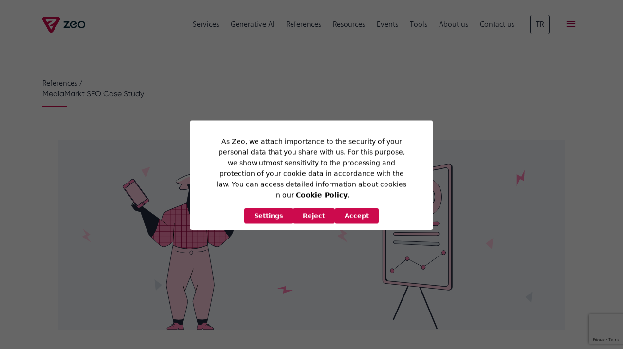

--- FILE ---
content_type: text/html; charset=UTF-8
request_url: https://zeo.org/case-studies/mediamarkt
body_size: 29037
content:
<!DOCTYPE html><html lang="en"><head><meta charSet="utf-8"/><meta http-equiv="x-ua-compatible" content="ie=edge"/><meta name="viewport" content="width=device-width, initial-scale=1, shrink-to-fit=no"/><script src="https://bundles.efilli.com/zeo.org.prod.js" type="b40dcb9900e9745cb14cc4be-text/javascript"></script><meta name="generator" content="Gatsby 4.25.8"/><meta name="theme-color" content="#663399"/><meta data-react-helmet="true" name="viewport" content="width=device-width, initial-scale=1.0"/><meta data-react-helmet="true" name="description" content="Our case study reveals how MediaMarkt&#x27;s meticulous SEO campaign significantly elevated their clicks and conversions online."/><meta data-react-helmet="true" property="og:title" content="MediaMarkt SEO Case Study"/><meta data-react-helmet="true" property="og:description" content="Our case study reveals how MediaMarkt&#x27;s meticulous SEO campaign significantly elevated their clicks and conversions online."/><meta data-react-helmet="true" property="og:type" content="website"/><meta data-react-helmet="true" name="twitter:card" content="summary"/><meta data-react-helmet="true" name="twitter:creator" content="@seozeo"/><meta data-react-helmet="true" name="twitter:title" content="MediaMarkt SEO Case Study"/><meta data-react-helmet="true" name="twitter:description" content="Our case study reveals how MediaMarkt&#x27;s meticulous SEO campaign significantly elevated their clicks and conversions online."/><style data-href="/styles.0f1825a7dc80781c686f.css" data-identity="gatsby-global-css">:root{--finger-s:32px;--finger:40px;--finger-l:50px;--box-shadow:0 12px 24px 0 rgba(175,184,202,.2);--gap:30px;--radius:4px;--transition:120ms;--space-0:0;--space-4:4px;--space-8:8px;--space-16:16px;--space-24:24px;--space-32:32px;--space-40:40px;--space-60:60px;--space-80:80px;--space-100:100px;--space-120:120px;--space-140:140px;--space-160:160px;--space-180:180px;--space-200:200px;--space-260:260px;--c-text:#273041;--c-dark:#012535;--c-red:#cc0a4d;--c-red-dark:#a30046;--c-teal:#81e2c2;--c-cloud:#d2d5db;--c-shadow:#e8ecf2;--c-smoke:#d8e1e9;--c-soft-red:#c2b7bb;--c-light-pink:#fff7f8;--c-medium-pink:#ffcfdf;--c-soft-blue:#f5f8fc;--c-digitalzone:#403294;--c-meetup:#0a6df1;--ff-text:"Akagi Pro";--fw-text-light:300;--ff-head:"Gilroy";--fw-head-semibold:600;--fs-x-large:20px;--fs-large:18px;--fs-normal:16px;--fs-small:14px;--fs-x-small:12px;--fs-h1:42px;--fs-h2:30px;--fs-h3:24px;--fs-h4:20px;--fs-h5:16px;--fs-h6:15px;--line-height-text:1.44;--line-height-head-normal:normal;--line-height-head-flat:1.1;--site-header-height:80px;--site-header-height-scroll:60px}@media (min-width:992px){:root{--fs-x-large:22px;--fs-h1:50px;--fs-h2:36px;--fs-h3:28px;--fs-h4:24px;--fs-h5:18px;--fs-h6:16px;--site-header-height:100px;--site-header-height-scroll:80px}}@font-face{font-display:swap;font-family:Akagi Pro;font-style:normal;font-weight:300;src:url(/fonts/1113826/b583cb9b-2a79-46f3-95f8-b2f2c63b605c.woff2) format("woff2"),url(/fonts/1113826/ba7fdc0f-008f-481a-bcd1-68a8e2214ff2.woff) format("woff")}@font-face{font-display:swap;font-family:Akagi Pro;font-style:normal;font-weight:400;src:url(/fonts/1113832/982fe39c-a96c-4e0a-809d-8866b1be31ad.woff2) format("woff2"),url(/fonts/1113832/fe0bb4bb-d714-4ab7-9235-296cd0061125.woff) format("woff")}@font-face{font-display:swap;font-family:Akagi Pro;font-style:normal;font-weight:700;src:url(/fonts/1113838/a163853a-9231-481c-8017-47f37b73c55f.woff2) format("woff2"),url(/fonts/1113838/9d824ffe-460c-4cae-aec2-e2cefd0ad626.woff) format("woff")}@font-face{font-display:swap;font-family:Gilroy;font-style:normal;font-weight:400;src:url(/fonts/5538975/ae8b809e-b8bb-4e75-883c-04fb85429645.woff2) format("woff2"),url(/fonts/5538975/e3a5a442-9a7c-4ebd-8bdf-f9c38bc20dc6.woff) format("woff")}@font-face{font-display:swap;font-family:Gilroy;font-style:normal;font-weight:600;src:url(/fonts/5538953/dace493d-2c1a-478b-a98e-0e73f323a856.woff2) format("woff2"),url(/fonts/5538953/a7e2bbd1-4a46-45fa-9e36-1a26e482c098.woff) format("woff")}@font-face{font-display:swap;font-family:Gilroy;font-style:normal;font-weight:700;src:url(/fonts/5538957/9b941ec6-0652-468c-80c6-e7a624c32a75.woff2) format("woff2"),url(/fonts/5538957/f475817d-5210-4456-ae08-6d82c026a2f3.woff) format("woff")}*,:after,:before{box-sizing:inherit}html{box-sizing:border-box;scroll-behavior:smooth;text-rendering:optimizeLegibility}body{-webkit-font-smoothing:antialiased;-moz-osx-font-smoothing:grayscale;overflow-x:hidden}button,input,select,textarea{font:inherit}textarea{resize:vertical}button{background-color:transparent;cursor:pointer;-webkit-user-select:none;-moz-user-select:none;user-select:none}a{color:inherit;text-decoration:none}img{max-width:100%}img,svg{vertical-align:middle}svg{display:inline-block}blockquote,body,dd,dl,fieldset,figure,form,h1,h2,h3,h4,h5,h6,menu,ol,p,pre,ul{margin:0}button,fieldset,menu,ol,td,ul{padding:0}button,fieldset,iframe{border:0}fieldset{min-width:0}ol,ul{list-style:none}table{border-collapse:collapse;border-spacing:0;width:100%}th{text-align:left}.h1,.h2,.h3,.h4,.h5,.h6,h1,h2,h3,h4,h5,h6{font-family:var(--ff-head),sans-serif}.fs-h1,.h1,h1{font-size:var(--fs-h1)}.h1,h1{font-weight:700;line-height:var(--line-height-head-flat)}.fs-h2,.h2,h2{font-size:var(--fs-h2)}.h2,h2{font-weight:700;line-height:var(--line-height-head-normal)}.fs-h3,.h3,h3{font-size:var(--fs-h3)}.h3,h3{font-weight:var(--fw-head-semibold);line-height:var(--line-height-head-normal)}.fs-h4,.h4,h4{font-size:var(--fs-h4)}.h4,h4{font-weight:var(--fw-head-semibold);line-height:var(--line-height-head-normal)}.fs-h5,.h5,h5{font-size:var(--fs-h5)}.h5,h5{font-weight:var(--fw-head-semibold);line-height:var(--line-height-head-normal)}.fs-h6,.h6,h6{font-size:var(--fs-h6)}.h6,h6{font-weight:var(--fw-head-semibold);line-height:var(--line-height-head-normal)}.lh-head-flat{line-height:var(--line-height-head-flat)!important}.lh-head-normal{line-height:var(--line-height-head-normal)!important}.lh-text{line-height:var(--line-height-text)!important}.fw-text-light{font-weight:var(--fw-text-light)!important}.fw-text-normal{font-weight:400!important}.fw-text-bold,b,strong{font-weight:700!important}.fw-head-normal{font-weight:400!important}.fw-head-semibold{font-weight:var(--fw-head-semibold)!important}.fw-head-bold{font-weight:700!important}.ff-body{font-family:var(--ff-text)!important}.ff-head{font-family:var(--ff-head)!important}.fs-small,small{font-size:var(--fs-small)!important}.fs-normal{font-size:var(--fs-normal)!important}.fs-x-small{font-size:var(--fs-x-small)!important}.fs-large{font-size:var(--fs-large)!important}.fs-x-large{font-size:var(--fs-x-large)!important}.ta-center{text-align:center!important}.ta-left{text-align:left!important}.ta-right{text-align:right!important}@media (min-width:992px){.ta-lg-center{text-align:center!important}.ta-lg-left{text-align:left!important}.ta-lg-right{text-align:right!important}}@media (min-width:1200px){.ta-xl-center{text-align:center!important}.ta-xl-left{text-align:left!important}.ta-xl-right{text-align:right!important}}.m-n0{margin:calc(var(--space-0)*-1)!important}.mt-n0,.my-n0{margin-top:calc(var(--space-0)*-1)!important}.mr-n0,.mx-n0{margin-right:calc(var(--space-0)*-1)!important}.mb-n0,.my-n0{margin-bottom:calc(var(--space-0)*-1)!important}.ml-n0,.mx-n0{margin-left:calc(var(--space-0)*-1)!important}.m-0{margin:var(--space-0)!important}.mt-0,.my-0{margin-top:var(--space-0)!important}.mr-0,.mx-0{margin-right:var(--space-0)!important}.mb-0,.my-0{margin-bottom:var(--space-0)!important}.ml-0,.mx-0{margin-left:var(--space-0)!important}.p-0{padding:var(--space-0)!important}.pt-0,.py-0{padding-top:var(--space-0)!important}.pr-0,.px-0{padding-right:var(--space-0)!important}.pb-0,.py-0{padding-bottom:var(--space-0)!important}.pl-0,.px-0{padding-left:var(--space-0)!important}.m-n4{margin:calc(var(--space-4)*-1)!important}.mt-n4,.my-n4{margin-top:calc(var(--space-4)*-1)!important}.mr-n4,.mx-n4{margin-right:calc(var(--space-4)*-1)!important}.mb-n4,.my-n4{margin-bottom:calc(var(--space-4)*-1)!important}.ml-n4,.mx-n4{margin-left:calc(var(--space-4)*-1)!important}.m-4{margin:var(--space-4)!important}.mt-4,.my-4{margin-top:var(--space-4)!important}.mr-4,.mx-4{margin-right:var(--space-4)!important}.mb-4,.my-4{margin-bottom:var(--space-4)!important}.ml-4,.mx-4{margin-left:var(--space-4)!important}.p-4{padding:var(--space-4)!important}.pt-4,.py-4{padding-top:var(--space-4)!important}.pr-4,.px-4{padding-right:var(--space-4)!important}.pb-4,.py-4{padding-bottom:var(--space-4)!important}.pl-4,.px-4{padding-left:var(--space-4)!important}.m-n8{margin:calc(var(--space-8)*-1)!important}.mt-n8,.my-n8{margin-top:calc(var(--space-8)*-1)!important}.mr-n8,.mx-n8{margin-right:calc(var(--space-8)*-1)!important}.mb-n8,.my-n8{margin-bottom:calc(var(--space-8)*-1)!important}.ml-n8,.mx-n8{margin-left:calc(var(--space-8)*-1)!important}.m-8{margin:var(--space-8)!important}.mt-8,.my-8{margin-top:var(--space-8)!important}.mr-8,.mx-8{margin-right:var(--space-8)!important}.mb-8,.my-8{margin-bottom:var(--space-8)!important}.ml-8,.mx-8{margin-left:var(--space-8)!important}.p-8{padding:var(--space-8)!important}.pt-8,.py-8{padding-top:var(--space-8)!important}.pr-8,.px-8{padding-right:var(--space-8)!important}.pb-8,.py-8{padding-bottom:var(--space-8)!important}.pl-8,.px-8{padding-left:var(--space-8)!important}.m-n16{margin:calc(var(--space-16)*-1)!important}.mt-n16,.my-n16{margin-top:calc(var(--space-16)*-1)!important}.mr-n16,.mx-n16{margin-right:calc(var(--space-16)*-1)!important}.mb-n16,.my-n16{margin-bottom:calc(var(--space-16)*-1)!important}.ml-n16,.mx-n16{margin-left:calc(var(--space-16)*-1)!important}.m-16{margin:var(--space-16)!important}.mt-16,.my-16{margin-top:var(--space-16)!important}.mr-16,.mx-16{margin-right:var(--space-16)!important}.mb-16,.my-16{margin-bottom:var(--space-16)!important}.ml-16,.mx-16{margin-left:var(--space-16)!important}.p-16{padding:var(--space-16)!important}.pt-16,.py-16{padding-top:var(--space-16)!important}.pr-16,.px-16{padding-right:var(--space-16)!important}.pb-16,.py-16{padding-bottom:var(--space-16)!important}.pl-16,.px-16{padding-left:var(--space-16)!important}.m-n24{margin:calc(var(--space-24)*-1)!important}.mt-n24,.my-n24{margin-top:calc(var(--space-24)*-1)!important}.mr-n24,.mx-n24{margin-right:calc(var(--space-24)*-1)!important}.mb-n24,.my-n24{margin-bottom:calc(var(--space-24)*-1)!important}.ml-n24,.mx-n24{margin-left:calc(var(--space-24)*-1)!important}.m-24{margin:var(--space-24)!important}.mt-24,.my-24{margin-top:var(--space-24)!important}.mr-24,.mx-24{margin-right:var(--space-24)!important}.mb-24,.my-24{margin-bottom:var(--space-24)!important}.ml-24,.mx-24{margin-left:var(--space-24)!important}.p-24{padding:var(--space-24)!important}.pt-24,.py-24{padding-top:var(--space-24)!important}.pr-24,.px-24{padding-right:var(--space-24)!important}.pb-24,.py-24{padding-bottom:var(--space-24)!important}.pl-24,.px-24{padding-left:var(--space-24)!important}.m-n32{margin:calc(var(--space-32)*-1)!important}.mt-n32,.my-n32{margin-top:calc(var(--space-32)*-1)!important}.mr-n32,.mx-n32{margin-right:calc(var(--space-32)*-1)!important}.mb-n32,.my-n32{margin-bottom:calc(var(--space-32)*-1)!important}.ml-n32,.mx-n32{margin-left:calc(var(--space-32)*-1)!important}.m-32{margin:var(--space-32)!important}.mt-32,.my-32{margin-top:var(--space-32)!important}.mr-32,.mx-32{margin-right:var(--space-32)!important}.mb-32,.my-32{margin-bottom:var(--space-32)!important}.ml-32,.mx-32{margin-left:var(--space-32)!important}.p-32{padding:var(--space-32)!important}.pt-32,.py-32{padding-top:var(--space-32)!important}.pr-32,.px-32{padding-right:var(--space-32)!important}.pb-32,.py-32{padding-bottom:var(--space-32)!important}.pl-32,.px-32{padding-left:var(--space-32)!important}.m-n40{margin:calc(var(--space-40)*-1)!important}.mt-n40,.my-n40{margin-top:calc(var(--space-40)*-1)!important}.mr-n40,.mx-n40{margin-right:calc(var(--space-40)*-1)!important}.mb-n40,.my-n40{margin-bottom:calc(var(--space-40)*-1)!important}.ml-n40,.mx-n40{margin-left:calc(var(--space-40)*-1)!important}.m-40{margin:var(--space-40)!important}.mt-40,.my-40{margin-top:var(--space-40)!important}.mr-40,.mx-40{margin-right:var(--space-40)!important}.mb-40,.my-40{margin-bottom:var(--space-40)!important}.ml-40,.mx-40{margin-left:var(--space-40)!important}.p-40{padding:var(--space-40)!important}.pt-40,.py-40{padding-top:var(--space-40)!important}.pr-40,.px-40{padding-right:var(--space-40)!important}.pb-40,.py-40{padding-bottom:var(--space-40)!important}.pl-40,.px-40{padding-left:var(--space-40)!important}.m-n60{margin:calc(var(--space-60)*-1)!important}.mt-n60,.my-n60{margin-top:calc(var(--space-60)*-1)!important}.mr-n60,.mx-n60{margin-right:calc(var(--space-60)*-1)!important}.mb-n60,.my-n60{margin-bottom:calc(var(--space-60)*-1)!important}.ml-n60,.mx-n60{margin-left:calc(var(--space-60)*-1)!important}.m-60{margin:var(--space-60)!important}.mt-60,.my-60{margin-top:var(--space-60)!important}.mr-60,.mx-60{margin-right:var(--space-60)!important}.mb-60,.my-60{margin-bottom:var(--space-60)!important}.ml-60,.mx-60{margin-left:var(--space-60)!important}.p-60{padding:var(--space-60)!important}.pt-60,.py-60{padding-top:var(--space-60)!important}.pr-60,.px-60{padding-right:var(--space-60)!important}.pb-60,.py-60{padding-bottom:var(--space-60)!important}.pl-60,.px-60{padding-left:var(--space-60)!important}.m-n80{margin:calc(var(--space-80)*-1)!important}.mt-n80,.my-n80{margin-top:calc(var(--space-80)*-1)!important}.mr-n80,.mx-n80{margin-right:calc(var(--space-80)*-1)!important}.mb-n80,.my-n80{margin-bottom:calc(var(--space-80)*-1)!important}.ml-n80,.mx-n80{margin-left:calc(var(--space-80)*-1)!important}.m-80{margin:var(--space-80)!important}.mt-80,.my-80{margin-top:var(--space-80)!important}.mr-80,.mx-80{margin-right:var(--space-80)!important}.mb-80,.my-80{margin-bottom:var(--space-80)!important}.ml-80,.mx-80{margin-left:var(--space-80)!important}.p-80{padding:var(--space-80)!important}.pt-80,.py-80{padding-top:var(--space-80)!important}.pr-80,.px-80{padding-right:var(--space-80)!important}.pb-80,.py-80{padding-bottom:var(--space-80)!important}.pl-80,.px-80{padding-left:var(--space-80)!important}.m-n100{margin:calc(var(--space-100)*-1)!important}.mt-n100,.my-n100{margin-top:calc(var(--space-100)*-1)!important}.mr-n100,.mx-n100{margin-right:calc(var(--space-100)*-1)!important}.mb-n100,.my-n100{margin-bottom:calc(var(--space-100)*-1)!important}.ml-n100,.mx-n100{margin-left:calc(var(--space-100)*-1)!important}.m-100{margin:var(--space-100)!important}.mt-100,.my-100{margin-top:var(--space-100)!important}.mr-100,.mx-100{margin-right:var(--space-100)!important}.mb-100,.my-100{margin-bottom:var(--space-100)!important}.ml-100,.mx-100{margin-left:var(--space-100)!important}.p-100{padding:var(--space-100)!important}.pt-100,.py-100{padding-top:var(--space-100)!important}.pr-100,.px-100{padding-right:var(--space-100)!important}.pb-100,.py-100{padding-bottom:var(--space-100)!important}.pl-100,.px-100{padding-left:var(--space-100)!important}.m-n120{margin:calc(var(--space-120)*-1)!important}.mt-n120,.my-n120{margin-top:calc(var(--space-120)*-1)!important}.mr-n120,.mx-n120{margin-right:calc(var(--space-120)*-1)!important}.mb-n120,.my-n120{margin-bottom:calc(var(--space-120)*-1)!important}.ml-n120,.mx-n120{margin-left:calc(var(--space-120)*-1)!important}.m-120{margin:var(--space-120)!important}.mt-120,.my-120{margin-top:var(--space-120)!important}.mr-120,.mx-120{margin-right:var(--space-120)!important}.mb-120,.my-120{margin-bottom:var(--space-120)!important}.ml-120,.mx-120{margin-left:var(--space-120)!important}.p-120{padding:var(--space-120)!important}.pt-120,.py-120{padding-top:var(--space-120)!important}.pr-120,.px-120{padding-right:var(--space-120)!important}.pb-120,.py-120{padding-bottom:var(--space-120)!important}.pl-120,.px-120{padding-left:var(--space-120)!important}.m-n140{margin:calc(var(--space-140)*-1)!important}.mt-n140,.my-n140{margin-top:calc(var(--space-140)*-1)!important}.mr-n140,.mx-n140{margin-right:calc(var(--space-140)*-1)!important}.mb-n140,.my-n140{margin-bottom:calc(var(--space-140)*-1)!important}.ml-n140,.mx-n140{margin-left:calc(var(--space-140)*-1)!important}.m-140{margin:var(--space-140)!important}.mt-140,.my-140{margin-top:var(--space-140)!important}.mr-140,.mx-140{margin-right:var(--space-140)!important}.mb-140,.my-140{margin-bottom:var(--space-140)!important}.ml-140,.mx-140{margin-left:var(--space-140)!important}.p-140{padding:var(--space-140)!important}.pt-140,.py-140{padding-top:var(--space-140)!important}.pr-140,.px-140{padding-right:var(--space-140)!important}.pb-140,.py-140{padding-bottom:var(--space-140)!important}.pl-140,.px-140{padding-left:var(--space-140)!important}.m-n160{margin:calc(var(--space-160)*-1)!important}.mt-n160,.my-n160{margin-top:calc(var(--space-160)*-1)!important}.mr-n160,.mx-n160{margin-right:calc(var(--space-160)*-1)!important}.mb-n160,.my-n160{margin-bottom:calc(var(--space-160)*-1)!important}.ml-n160,.mx-n160{margin-left:calc(var(--space-160)*-1)!important}.m-160{margin:var(--space-160)!important}.mt-160,.my-160{margin-top:var(--space-160)!important}.mr-160,.mx-160{margin-right:var(--space-160)!important}.mb-160,.my-160{margin-bottom:var(--space-160)!important}.ml-160,.mx-160{margin-left:var(--space-160)!important}.p-160{padding:var(--space-160)!important}.pt-160,.py-160{padding-top:var(--space-160)!important}.pr-160,.px-160{padding-right:var(--space-160)!important}.pb-160,.py-160{padding-bottom:var(--space-160)!important}.pl-160,.px-160{padding-left:var(--space-160)!important}.m-n180{margin:calc(var(--space-180)*-1)!important}.mt-n180,.my-n180{margin-top:calc(var(--space-180)*-1)!important}.mr-n180,.mx-n180{margin-right:calc(var(--space-180)*-1)!important}.mb-n180,.my-n180{margin-bottom:calc(var(--space-180)*-1)!important}.ml-n180,.mx-n180{margin-left:calc(var(--space-180)*-1)!important}.m-180{margin:var(--space-180)!important}.mt-180,.my-180{margin-top:var(--space-180)!important}.mr-180,.mx-180{margin-right:var(--space-180)!important}.mb-180,.my-180{margin-bottom:var(--space-180)!important}.ml-180,.mx-180{margin-left:var(--space-180)!important}.p-180{padding:var(--space-180)!important}.pt-180,.py-180{padding-top:var(--space-180)!important}.pr-180,.px-180{padding-right:var(--space-180)!important}.pb-180,.py-180{padding-bottom:var(--space-180)!important}.pl-180,.px-180{padding-left:var(--space-180)!important}.m-n200{margin:calc(var(--space-200)*-1)!important}.mt-n200,.my-n200{margin-top:calc(var(--space-200)*-1)!important}.mr-n200,.mx-n200{margin-right:calc(var(--space-200)*-1)!important}.mb-n200,.my-n200{margin-bottom:calc(var(--space-200)*-1)!important}.ml-n200,.mx-n200{margin-left:calc(var(--space-200)*-1)!important}.m-200{margin:var(--space-200)!important}.mt-200,.my-200{margin-top:var(--space-200)!important}.mr-200,.mx-200{margin-right:var(--space-200)!important}.mb-200,.my-200{margin-bottom:var(--space-200)!important}.ml-200,.mx-200{margin-left:var(--space-200)!important}.p-200{padding:var(--space-200)!important}.pt-200,.py-200{padding-top:var(--space-200)!important}.pr-200,.px-200{padding-right:var(--space-200)!important}.pb-200,.py-200{padding-bottom:var(--space-200)!important}.pl-200,.px-200{padding-left:var(--space-200)!important}.m-n260{margin:calc(var(--space-260)*-1)!important}.mt-n260,.my-n260{margin-top:calc(var(--space-260)*-1)!important}.mr-n260,.mx-n260{margin-right:calc(var(--space-260)*-1)!important}.mb-n260,.my-n260{margin-bottom:calc(var(--space-260)*-1)!important}.ml-n260,.mx-n260{margin-left:calc(var(--space-260)*-1)!important}.m-260{margin:var(--space-260)!important}.mt-260,.my-260{margin-top:var(--space-260)!important}.mr-260,.mx-260{margin-right:var(--space-260)!important}.mb-260,.my-260{margin-bottom:var(--space-260)!important}.ml-260,.mx-260{margin-left:var(--space-260)!important}.m-auto{margin:auto!important}.mt-auto,.my-auto{margin-top:auto!important}.mr-auto,.mx-auto{margin-right:auto!important}.mb-auto,.my-auto{margin-bottom:auto!important}.ml-auto,.mx-auto{margin-left:auto!important}.p-260{padding:var(--space-260)!important}.pt-260,.py-260{padding-top:var(--space-260)!important}.pr-260,.px-260{padding-right:var(--space-260)!important}.pb-260,.py-260{padding-bottom:var(--space-260)!important}.pl-260,.px-260{padding-left:var(--space-260)!important}@media (min-width:992px){.m-lg-n0{margin:calc(var(--space-0)*-1)!important}.mt-lg-n0,.my-lg-n0{margin-top:calc(var(--space-0)*-1)!important}.mr-lg-n0,.mx-lg-n0{margin-right:calc(var(--space-0)*-1)!important}.mb-lg-n0,.my-lg-n0{margin-bottom:calc(var(--space-0)*-1)!important}.ml-lg-n0,.mx-lg-n0{margin-left:calc(var(--space-0)*-1)!important}.m-lg-0{margin:var(--space-0)!important}.mt-lg-0,.my-lg-0{margin-top:var(--space-0)!important}.mr-lg-0,.mx-lg-0{margin-right:var(--space-0)!important}.mb-lg-0,.my-lg-0{margin-bottom:var(--space-0)!important}.ml-lg-0,.mx-lg-0{margin-left:var(--space-0)!important}.p-lg-0{padding:var(--space-0)!important}.pt-lg-0,.py-lg-0{padding-top:var(--space-0)!important}.pr-lg-0,.px-lg-0{padding-right:var(--space-0)!important}.pb-lg-0,.py-lg-0{padding-bottom:var(--space-0)!important}.pl-lg-0,.px-lg-0{padding-left:var(--space-0)!important}.m-lg-n4{margin:calc(var(--space-4)*-1)!important}.mt-lg-n4,.my-lg-n4{margin-top:calc(var(--space-4)*-1)!important}.mr-lg-n4,.mx-lg-n4{margin-right:calc(var(--space-4)*-1)!important}.mb-lg-n4,.my-lg-n4{margin-bottom:calc(var(--space-4)*-1)!important}.ml-lg-n4,.mx-lg-n4{margin-left:calc(var(--space-4)*-1)!important}.m-lg-4{margin:var(--space-4)!important}.mt-lg-4,.my-lg-4{margin-top:var(--space-4)!important}.mr-lg-4,.mx-lg-4{margin-right:var(--space-4)!important}.mb-lg-4,.my-lg-4{margin-bottom:var(--space-4)!important}.ml-lg-4,.mx-lg-4{margin-left:var(--space-4)!important}.p-lg-4{padding:var(--space-4)!important}.pt-lg-4,.py-lg-4{padding-top:var(--space-4)!important}.pr-lg-4,.px-lg-4{padding-right:var(--space-4)!important}.pb-lg-4,.py-lg-4{padding-bottom:var(--space-4)!important}.pl-lg-4,.px-lg-4{padding-left:var(--space-4)!important}.m-lg-n8{margin:calc(var(--space-8)*-1)!important}.mt-lg-n8,.my-lg-n8{margin-top:calc(var(--space-8)*-1)!important}.mr-lg-n8,.mx-lg-n8{margin-right:calc(var(--space-8)*-1)!important}.mb-lg-n8,.my-lg-n8{margin-bottom:calc(var(--space-8)*-1)!important}.ml-lg-n8,.mx-lg-n8{margin-left:calc(var(--space-8)*-1)!important}.m-lg-8{margin:var(--space-8)!important}.mt-lg-8,.my-lg-8{margin-top:var(--space-8)!important}.mr-lg-8,.mx-lg-8{margin-right:var(--space-8)!important}.mb-lg-8,.my-lg-8{margin-bottom:var(--space-8)!important}.ml-lg-8,.mx-lg-8{margin-left:var(--space-8)!important}.p-lg-8{padding:var(--space-8)!important}.pt-lg-8,.py-lg-8{padding-top:var(--space-8)!important}.pr-lg-8,.px-lg-8{padding-right:var(--space-8)!important}.pb-lg-8,.py-lg-8{padding-bottom:var(--space-8)!important}.pl-lg-8,.px-lg-8{padding-left:var(--space-8)!important}.m-lg-n16{margin:calc(var(--space-16)*-1)!important}.mt-lg-n16,.my-lg-n16{margin-top:calc(var(--space-16)*-1)!important}.mr-lg-n16,.mx-lg-n16{margin-right:calc(var(--space-16)*-1)!important}.mb-lg-n16,.my-lg-n16{margin-bottom:calc(var(--space-16)*-1)!important}.ml-lg-n16,.mx-lg-n16{margin-left:calc(var(--space-16)*-1)!important}.m-lg-16{margin:var(--space-16)!important}.mt-lg-16,.my-lg-16{margin-top:var(--space-16)!important}.mr-lg-16,.mx-lg-16{margin-right:var(--space-16)!important}.mb-lg-16,.my-lg-16{margin-bottom:var(--space-16)!important}.ml-lg-16,.mx-lg-16{margin-left:var(--space-16)!important}.p-lg-16{padding:var(--space-16)!important}.pt-lg-16,.py-lg-16{padding-top:var(--space-16)!important}.pr-lg-16,.px-lg-16{padding-right:var(--space-16)!important}.pb-lg-16,.py-lg-16{padding-bottom:var(--space-16)!important}.pl-lg-16,.px-lg-16{padding-left:var(--space-16)!important}.m-lg-n24{margin:calc(var(--space-24)*-1)!important}.mt-lg-n24,.my-lg-n24{margin-top:calc(var(--space-24)*-1)!important}.mr-lg-n24,.mx-lg-n24{margin-right:calc(var(--space-24)*-1)!important}.mb-lg-n24,.my-lg-n24{margin-bottom:calc(var(--space-24)*-1)!important}.ml-lg-n24,.mx-lg-n24{margin-left:calc(var(--space-24)*-1)!important}.m-lg-24{margin:var(--space-24)!important}.mt-lg-24,.my-lg-24{margin-top:var(--space-24)!important}.mr-lg-24,.mx-lg-24{margin-right:var(--space-24)!important}.mb-lg-24,.my-lg-24{margin-bottom:var(--space-24)!important}.ml-lg-24,.mx-lg-24{margin-left:var(--space-24)!important}.p-lg-24{padding:var(--space-24)!important}.pt-lg-24,.py-lg-24{padding-top:var(--space-24)!important}.pr-lg-24,.px-lg-24{padding-right:var(--space-24)!important}.pb-lg-24,.py-lg-24{padding-bottom:var(--space-24)!important}.pl-lg-24,.px-lg-24{padding-left:var(--space-24)!important}.m-lg-n32{margin:calc(var(--space-32)*-1)!important}.mt-lg-n32,.my-lg-n32{margin-top:calc(var(--space-32)*-1)!important}.mr-lg-n32,.mx-lg-n32{margin-right:calc(var(--space-32)*-1)!important}.mb-lg-n32,.my-lg-n32{margin-bottom:calc(var(--space-32)*-1)!important}.ml-lg-n32,.mx-lg-n32{margin-left:calc(var(--space-32)*-1)!important}.m-lg-32{margin:var(--space-32)!important}.mt-lg-32,.my-lg-32{margin-top:var(--space-32)!important}.mr-lg-32,.mx-lg-32{margin-right:var(--space-32)!important}.mb-lg-32,.my-lg-32{margin-bottom:var(--space-32)!important}.ml-lg-32,.mx-lg-32{margin-left:var(--space-32)!important}.p-lg-32{padding:var(--space-32)!important}.pt-lg-32,.py-lg-32{padding-top:var(--space-32)!important}.pr-lg-32,.px-lg-32{padding-right:var(--space-32)!important}.pb-lg-32,.py-lg-32{padding-bottom:var(--space-32)!important}.pl-lg-32,.px-lg-32{padding-left:var(--space-32)!important}.m-lg-n40{margin:calc(var(--space-40)*-1)!important}.mt-lg-n40,.my-lg-n40{margin-top:calc(var(--space-40)*-1)!important}.mr-lg-n40,.mx-lg-n40{margin-right:calc(var(--space-40)*-1)!important}.mb-lg-n40,.my-lg-n40{margin-bottom:calc(var(--space-40)*-1)!important}.ml-lg-n40,.mx-lg-n40{margin-left:calc(var(--space-40)*-1)!important}.m-lg-40{margin:var(--space-40)!important}.mt-lg-40,.my-lg-40{margin-top:var(--space-40)!important}.mr-lg-40,.mx-lg-40{margin-right:var(--space-40)!important}.mb-lg-40,.my-lg-40{margin-bottom:var(--space-40)!important}.ml-lg-40,.mx-lg-40{margin-left:var(--space-40)!important}.p-lg-40{padding:var(--space-40)!important}.pt-lg-40,.py-lg-40{padding-top:var(--space-40)!important}.pr-lg-40,.px-lg-40{padding-right:var(--space-40)!important}.pb-lg-40,.py-lg-40{padding-bottom:var(--space-40)!important}.pl-lg-40,.px-lg-40{padding-left:var(--space-40)!important}.m-lg-n60{margin:calc(var(--space-60)*-1)!important}.mt-lg-n60,.my-lg-n60{margin-top:calc(var(--space-60)*-1)!important}.mr-lg-n60,.mx-lg-n60{margin-right:calc(var(--space-60)*-1)!important}.mb-lg-n60,.my-lg-n60{margin-bottom:calc(var(--space-60)*-1)!important}.ml-lg-n60,.mx-lg-n60{margin-left:calc(var(--space-60)*-1)!important}.m-lg-60{margin:var(--space-60)!important}.mt-lg-60,.my-lg-60{margin-top:var(--space-60)!important}.mr-lg-60,.mx-lg-60{margin-right:var(--space-60)!important}.mb-lg-60,.my-lg-60{margin-bottom:var(--space-60)!important}.ml-lg-60,.mx-lg-60{margin-left:var(--space-60)!important}.p-lg-60{padding:var(--space-60)!important}.pt-lg-60,.py-lg-60{padding-top:var(--space-60)!important}.pr-lg-60,.px-lg-60{padding-right:var(--space-60)!important}.pb-lg-60,.py-lg-60{padding-bottom:var(--space-60)!important}.pl-lg-60,.px-lg-60{padding-left:var(--space-60)!important}.m-lg-n80{margin:calc(var(--space-80)*-1)!important}.mt-lg-n80,.my-lg-n80{margin-top:calc(var(--space-80)*-1)!important}.mr-lg-n80,.mx-lg-n80{margin-right:calc(var(--space-80)*-1)!important}.mb-lg-n80,.my-lg-n80{margin-bottom:calc(var(--space-80)*-1)!important}.ml-lg-n80,.mx-lg-n80{margin-left:calc(var(--space-80)*-1)!important}.m-lg-80{margin:var(--space-80)!important}.mt-lg-80,.my-lg-80{margin-top:var(--space-80)!important}.mr-lg-80,.mx-lg-80{margin-right:var(--space-80)!important}.mb-lg-80,.my-lg-80{margin-bottom:var(--space-80)!important}.ml-lg-80,.mx-lg-80{margin-left:var(--space-80)!important}.p-lg-80{padding:var(--space-80)!important}.pt-lg-80,.py-lg-80{padding-top:var(--space-80)!important}.pr-lg-80,.px-lg-80{padding-right:var(--space-80)!important}.pb-lg-80,.py-lg-80{padding-bottom:var(--space-80)!important}.pl-lg-80,.px-lg-80{padding-left:var(--space-80)!important}.m-lg-n100{margin:calc(var(--space-100)*-1)!important}.mt-lg-n100,.my-lg-n100{margin-top:calc(var(--space-100)*-1)!important}.mr-lg-n100,.mx-lg-n100{margin-right:calc(var(--space-100)*-1)!important}.mb-lg-n100,.my-lg-n100{margin-bottom:calc(var(--space-100)*-1)!important}.ml-lg-n100,.mx-lg-n100{margin-left:calc(var(--space-100)*-1)!important}.m-lg-100{margin:var(--space-100)!important}.mt-lg-100,.my-lg-100{margin-top:var(--space-100)!important}.mr-lg-100,.mx-lg-100{margin-right:var(--space-100)!important}.mb-lg-100,.my-lg-100{margin-bottom:var(--space-100)!important}.ml-lg-100,.mx-lg-100{margin-left:var(--space-100)!important}.p-lg-100{padding:var(--space-100)!important}.pt-lg-100,.py-lg-100{padding-top:var(--space-100)!important}.pr-lg-100,.px-lg-100{padding-right:var(--space-100)!important}.pb-lg-100,.py-lg-100{padding-bottom:var(--space-100)!important}.pl-lg-100,.px-lg-100{padding-left:var(--space-100)!important}.m-lg-n120{margin:calc(var(--space-120)*-1)!important}.mt-lg-n120,.my-lg-n120{margin-top:calc(var(--space-120)*-1)!important}.mr-lg-n120,.mx-lg-n120{margin-right:calc(var(--space-120)*-1)!important}.mb-lg-n120,.my-lg-n120{margin-bottom:calc(var(--space-120)*-1)!important}.ml-lg-n120,.mx-lg-n120{margin-left:calc(var(--space-120)*-1)!important}.m-lg-120{margin:var(--space-120)!important}.mt-lg-120,.my-lg-120{margin-top:var(--space-120)!important}.mr-lg-120,.mx-lg-120{margin-right:var(--space-120)!important}.mb-lg-120,.my-lg-120{margin-bottom:var(--space-120)!important}.ml-lg-120,.mx-lg-120{margin-left:var(--space-120)!important}.p-lg-120{padding:var(--space-120)!important}.pt-lg-120,.py-lg-120{padding-top:var(--space-120)!important}.pr-lg-120,.px-lg-120{padding-right:var(--space-120)!important}.pb-lg-120,.py-lg-120{padding-bottom:var(--space-120)!important}.pl-lg-120,.px-lg-120{padding-left:var(--space-120)!important}.m-lg-n140{margin:calc(var(--space-140)*-1)!important}.mt-lg-n140,.my-lg-n140{margin-top:calc(var(--space-140)*-1)!important}.mr-lg-n140,.mx-lg-n140{margin-right:calc(var(--space-140)*-1)!important}.mb-lg-n140,.my-lg-n140{margin-bottom:calc(var(--space-140)*-1)!important}.ml-lg-n140,.mx-lg-n140{margin-left:calc(var(--space-140)*-1)!important}.m-lg-140{margin:var(--space-140)!important}.mt-lg-140,.my-lg-140{margin-top:var(--space-140)!important}.mr-lg-140,.mx-lg-140{margin-right:var(--space-140)!important}.mb-lg-140,.my-lg-140{margin-bottom:var(--space-140)!important}.ml-lg-140,.mx-lg-140{margin-left:var(--space-140)!important}.p-lg-140{padding:var(--space-140)!important}.pt-lg-140,.py-lg-140{padding-top:var(--space-140)!important}.pr-lg-140,.px-lg-140{padding-right:var(--space-140)!important}.pb-lg-140,.py-lg-140{padding-bottom:var(--space-140)!important}.pl-lg-140,.px-lg-140{padding-left:var(--space-140)!important}.m-lg-n160{margin:calc(var(--space-160)*-1)!important}.mt-lg-n160,.my-lg-n160{margin-top:calc(var(--space-160)*-1)!important}.mr-lg-n160,.mx-lg-n160{margin-right:calc(var(--space-160)*-1)!important}.mb-lg-n160,.my-lg-n160{margin-bottom:calc(var(--space-160)*-1)!important}.ml-lg-n160,.mx-lg-n160{margin-left:calc(var(--space-160)*-1)!important}.m-lg-160{margin:var(--space-160)!important}.mt-lg-160,.my-lg-160{margin-top:var(--space-160)!important}.mr-lg-160,.mx-lg-160{margin-right:var(--space-160)!important}.mb-lg-160,.my-lg-160{margin-bottom:var(--space-160)!important}.ml-lg-160,.mx-lg-160{margin-left:var(--space-160)!important}.p-lg-160{padding:var(--space-160)!important}.pt-lg-160,.py-lg-160{padding-top:var(--space-160)!important}.pr-lg-160,.px-lg-160{padding-right:var(--space-160)!important}.pb-lg-160,.py-lg-160{padding-bottom:var(--space-160)!important}.pl-lg-160,.px-lg-160{padding-left:var(--space-160)!important}.m-lg-n180{margin:calc(var(--space-180)*-1)!important}.mt-lg-n180,.my-lg-n180{margin-top:calc(var(--space-180)*-1)!important}.mr-lg-n180,.mx-lg-n180{margin-right:calc(var(--space-180)*-1)!important}.mb-lg-n180,.my-lg-n180{margin-bottom:calc(var(--space-180)*-1)!important}.ml-lg-n180,.mx-lg-n180{margin-left:calc(var(--space-180)*-1)!important}.m-lg-180{margin:var(--space-180)!important}.mt-lg-180,.my-lg-180{margin-top:var(--space-180)!important}.mr-lg-180,.mx-lg-180{margin-right:var(--space-180)!important}.mb-lg-180,.my-lg-180{margin-bottom:var(--space-180)!important}.ml-lg-180,.mx-lg-180{margin-left:var(--space-180)!important}.p-lg-180{padding:var(--space-180)!important}.pt-lg-180,.py-lg-180{padding-top:var(--space-180)!important}.pr-lg-180,.px-lg-180{padding-right:var(--space-180)!important}.pb-lg-180,.py-lg-180{padding-bottom:var(--space-180)!important}.pl-lg-180,.px-lg-180{padding-left:var(--space-180)!important}.m-lg-n200{margin:calc(var(--space-200)*-1)!important}.mt-lg-n200,.my-lg-n200{margin-top:calc(var(--space-200)*-1)!important}.mr-lg-n200,.mx-lg-n200{margin-right:calc(var(--space-200)*-1)!important}.mb-lg-n200,.my-lg-n200{margin-bottom:calc(var(--space-200)*-1)!important}.ml-lg-n200,.mx-lg-n200{margin-left:calc(var(--space-200)*-1)!important}.m-lg-200{margin:var(--space-200)!important}.mt-lg-200,.my-lg-200{margin-top:var(--space-200)!important}.mr-lg-200,.mx-lg-200{margin-right:var(--space-200)!important}.mb-lg-200,.my-lg-200{margin-bottom:var(--space-200)!important}.ml-lg-200,.mx-lg-200{margin-left:var(--space-200)!important}.p-lg-200{padding:var(--space-200)!important}.pt-lg-200,.py-lg-200{padding-top:var(--space-200)!important}.pr-lg-200,.px-lg-200{padding-right:var(--space-200)!important}.pb-lg-200,.py-lg-200{padding-bottom:var(--space-200)!important}.pl-lg-200,.px-lg-200{padding-left:var(--space-200)!important}.m-lg-n260{margin:calc(var(--space-260)*-1)!important}.mt-lg-n260,.my-lg-n260{margin-top:calc(var(--space-260)*-1)!important}.mr-lg-n260,.mx-lg-n260{margin-right:calc(var(--space-260)*-1)!important}.mb-lg-n260,.my-lg-n260{margin-bottom:calc(var(--space-260)*-1)!important}.ml-lg-n260,.mx-lg-n260{margin-left:calc(var(--space-260)*-1)!important}.m-lg-260{margin:var(--space-260)!important}.mt-lg-260,.my-lg-260{margin-top:var(--space-260)!important}.mr-lg-260,.mx-lg-260{margin-right:var(--space-260)!important}.mb-lg-260,.my-lg-260{margin-bottom:var(--space-260)!important}.ml-lg-260,.mx-lg-260{margin-left:var(--space-260)!important}.m-lg-auto{margin:auto!important}.mt-lg-auto,.my-lg-auto{margin-top:auto!important}.mr-lg-auto,.mx-lg-auto{margin-right:auto!important}.mb-lg-auto,.my-lg-auto{margin-bottom:auto!important}.ml-lg-auto,.mx-lg-auto{margin-left:auto!important}.p-lg-260{padding:var(--space-260)!important}.pt-lg-260,.py-lg-260{padding-top:var(--space-260)!important}.pr-lg-260,.px-lg-260{padding-right:var(--space-260)!important}.pb-lg-260,.py-lg-260{padding-bottom:var(--space-260)!important}.pl-lg-260,.px-lg-260{padding-left:var(--space-260)!important}}@media (min-width:1200px){.m-xl-n0{margin:calc(var(--space-0)*-1)!important}.mt-xl-n0,.my-xl-n0{margin-top:calc(var(--space-0)*-1)!important}.mr-xl-n0,.mx-xl-n0{margin-right:calc(var(--space-0)*-1)!important}.mb-xl-n0,.my-xl-n0{margin-bottom:calc(var(--space-0)*-1)!important}.ml-xl-n0,.mx-xl-n0{margin-left:calc(var(--space-0)*-1)!important}.m-xl-0{margin:var(--space-0)!important}.mt-xl-0,.my-xl-0{margin-top:var(--space-0)!important}.mr-xl-0,.mx-xl-0{margin-right:var(--space-0)!important}.mb-xl-0,.my-xl-0{margin-bottom:var(--space-0)!important}.ml-xl-0,.mx-xl-0{margin-left:var(--space-0)!important}.p-xl-0{padding:var(--space-0)!important}.pt-xl-0,.py-xl-0{padding-top:var(--space-0)!important}.pr-xl-0,.px-xl-0{padding-right:var(--space-0)!important}.pb-xl-0,.py-xl-0{padding-bottom:var(--space-0)!important}.pl-xl-0,.px-xl-0{padding-left:var(--space-0)!important}.m-xl-n4{margin:calc(var(--space-4)*-1)!important}.mt-xl-n4,.my-xl-n4{margin-top:calc(var(--space-4)*-1)!important}.mr-xl-n4,.mx-xl-n4{margin-right:calc(var(--space-4)*-1)!important}.mb-xl-n4,.my-xl-n4{margin-bottom:calc(var(--space-4)*-1)!important}.ml-xl-n4,.mx-xl-n4{margin-left:calc(var(--space-4)*-1)!important}.m-xl-4{margin:var(--space-4)!important}.mt-xl-4,.my-xl-4{margin-top:var(--space-4)!important}.mr-xl-4,.mx-xl-4{margin-right:var(--space-4)!important}.mb-xl-4,.my-xl-4{margin-bottom:var(--space-4)!important}.ml-xl-4,.mx-xl-4{margin-left:var(--space-4)!important}.p-xl-4{padding:var(--space-4)!important}.pt-xl-4,.py-xl-4{padding-top:var(--space-4)!important}.pr-xl-4,.px-xl-4{padding-right:var(--space-4)!important}.pb-xl-4,.py-xl-4{padding-bottom:var(--space-4)!important}.pl-xl-4,.px-xl-4{padding-left:var(--space-4)!important}.m-xl-n8{margin:calc(var(--space-8)*-1)!important}.mt-xl-n8,.my-xl-n8{margin-top:calc(var(--space-8)*-1)!important}.mr-xl-n8,.mx-xl-n8{margin-right:calc(var(--space-8)*-1)!important}.mb-xl-n8,.my-xl-n8{margin-bottom:calc(var(--space-8)*-1)!important}.ml-xl-n8,.mx-xl-n8{margin-left:calc(var(--space-8)*-1)!important}.m-xl-8{margin:var(--space-8)!important}.mt-xl-8,.my-xl-8{margin-top:var(--space-8)!important}.mr-xl-8,.mx-xl-8{margin-right:var(--space-8)!important}.mb-xl-8,.my-xl-8{margin-bottom:var(--space-8)!important}.ml-xl-8,.mx-xl-8{margin-left:var(--space-8)!important}.p-xl-8{padding:var(--space-8)!important}.pt-xl-8,.py-xl-8{padding-top:var(--space-8)!important}.pr-xl-8,.px-xl-8{padding-right:var(--space-8)!important}.pb-xl-8,.py-xl-8{padding-bottom:var(--space-8)!important}.pl-xl-8,.px-xl-8{padding-left:var(--space-8)!important}.m-xl-n16{margin:calc(var(--space-16)*-1)!important}.mt-xl-n16,.my-xl-n16{margin-top:calc(var(--space-16)*-1)!important}.mr-xl-n16,.mx-xl-n16{margin-right:calc(var(--space-16)*-1)!important}.mb-xl-n16,.my-xl-n16{margin-bottom:calc(var(--space-16)*-1)!important}.ml-xl-n16,.mx-xl-n16{margin-left:calc(var(--space-16)*-1)!important}.m-xl-16{margin:var(--space-16)!important}.mt-xl-16,.my-xl-16{margin-top:var(--space-16)!important}.mr-xl-16,.mx-xl-16{margin-right:var(--space-16)!important}.mb-xl-16,.my-xl-16{margin-bottom:var(--space-16)!important}.ml-xl-16,.mx-xl-16{margin-left:var(--space-16)!important}.p-xl-16{padding:var(--space-16)!important}.pt-xl-16,.py-xl-16{padding-top:var(--space-16)!important}.pr-xl-16,.px-xl-16{padding-right:var(--space-16)!important}.pb-xl-16,.py-xl-16{padding-bottom:var(--space-16)!important}.pl-xl-16,.px-xl-16{padding-left:var(--space-16)!important}.m-xl-n24{margin:calc(var(--space-24)*-1)!important}.mt-xl-n24,.my-xl-n24{margin-top:calc(var(--space-24)*-1)!important}.mr-xl-n24,.mx-xl-n24{margin-right:calc(var(--space-24)*-1)!important}.mb-xl-n24,.my-xl-n24{margin-bottom:calc(var(--space-24)*-1)!important}.ml-xl-n24,.mx-xl-n24{margin-left:calc(var(--space-24)*-1)!important}.m-xl-24{margin:var(--space-24)!important}.mt-xl-24,.my-xl-24{margin-top:var(--space-24)!important}.mr-xl-24,.mx-xl-24{margin-right:var(--space-24)!important}.mb-xl-24,.my-xl-24{margin-bottom:var(--space-24)!important}.ml-xl-24,.mx-xl-24{margin-left:var(--space-24)!important}.p-xl-24{padding:var(--space-24)!important}.pt-xl-24,.py-xl-24{padding-top:var(--space-24)!important}.pr-xl-24,.px-xl-24{padding-right:var(--space-24)!important}.pb-xl-24,.py-xl-24{padding-bottom:var(--space-24)!important}.pl-xl-24,.px-xl-24{padding-left:var(--space-24)!important}.m-xl-n32{margin:calc(var(--space-32)*-1)!important}.mt-xl-n32,.my-xl-n32{margin-top:calc(var(--space-32)*-1)!important}.mr-xl-n32,.mx-xl-n32{margin-right:calc(var(--space-32)*-1)!important}.mb-xl-n32,.my-xl-n32{margin-bottom:calc(var(--space-32)*-1)!important}.ml-xl-n32,.mx-xl-n32{margin-left:calc(var(--space-32)*-1)!important}.m-xl-32{margin:var(--space-32)!important}.mt-xl-32,.my-xl-32{margin-top:var(--space-32)!important}.mr-xl-32,.mx-xl-32{margin-right:var(--space-32)!important}.mb-xl-32,.my-xl-32{margin-bottom:var(--space-32)!important}.ml-xl-32,.mx-xl-32{margin-left:var(--space-32)!important}.p-xl-32{padding:var(--space-32)!important}.pt-xl-32,.py-xl-32{padding-top:var(--space-32)!important}.pr-xl-32,.px-xl-32{padding-right:var(--space-32)!important}.pb-xl-32,.py-xl-32{padding-bottom:var(--space-32)!important}.pl-xl-32,.px-xl-32{padding-left:var(--space-32)!important}.m-xl-n40{margin:calc(var(--space-40)*-1)!important}.mt-xl-n40,.my-xl-n40{margin-top:calc(var(--space-40)*-1)!important}.mr-xl-n40,.mx-xl-n40{margin-right:calc(var(--space-40)*-1)!important}.mb-xl-n40,.my-xl-n40{margin-bottom:calc(var(--space-40)*-1)!important}.ml-xl-n40,.mx-xl-n40{margin-left:calc(var(--space-40)*-1)!important}.m-xl-40{margin:var(--space-40)!important}.mt-xl-40,.my-xl-40{margin-top:var(--space-40)!important}.mr-xl-40,.mx-xl-40{margin-right:var(--space-40)!important}.mb-xl-40,.my-xl-40{margin-bottom:var(--space-40)!important}.ml-xl-40,.mx-xl-40{margin-left:var(--space-40)!important}.p-xl-40{padding:var(--space-40)!important}.pt-xl-40,.py-xl-40{padding-top:var(--space-40)!important}.pr-xl-40,.px-xl-40{padding-right:var(--space-40)!important}.pb-xl-40,.py-xl-40{padding-bottom:var(--space-40)!important}.pl-xl-40,.px-xl-40{padding-left:var(--space-40)!important}.m-xl-n60{margin:calc(var(--space-60)*-1)!important}.mt-xl-n60,.my-xl-n60{margin-top:calc(var(--space-60)*-1)!important}.mr-xl-n60,.mx-xl-n60{margin-right:calc(var(--space-60)*-1)!important}.mb-xl-n60,.my-xl-n60{margin-bottom:calc(var(--space-60)*-1)!important}.ml-xl-n60,.mx-xl-n60{margin-left:calc(var(--space-60)*-1)!important}.m-xl-60{margin:var(--space-60)!important}.mt-xl-60,.my-xl-60{margin-top:var(--space-60)!important}.mr-xl-60,.mx-xl-60{margin-right:var(--space-60)!important}.mb-xl-60,.my-xl-60{margin-bottom:var(--space-60)!important}.ml-xl-60,.mx-xl-60{margin-left:var(--space-60)!important}.p-xl-60{padding:var(--space-60)!important}.pt-xl-60,.py-xl-60{padding-top:var(--space-60)!important}.pr-xl-60,.px-xl-60{padding-right:var(--space-60)!important}.pb-xl-60,.py-xl-60{padding-bottom:var(--space-60)!important}.pl-xl-60,.px-xl-60{padding-left:var(--space-60)!important}.m-xl-n80{margin:calc(var(--space-80)*-1)!important}.mt-xl-n80,.my-xl-n80{margin-top:calc(var(--space-80)*-1)!important}.mr-xl-n80,.mx-xl-n80{margin-right:calc(var(--space-80)*-1)!important}.mb-xl-n80,.my-xl-n80{margin-bottom:calc(var(--space-80)*-1)!important}.ml-xl-n80,.mx-xl-n80{margin-left:calc(var(--space-80)*-1)!important}.m-xl-80{margin:var(--space-80)!important}.mt-xl-80,.my-xl-80{margin-top:var(--space-80)!important}.mr-xl-80,.mx-xl-80{margin-right:var(--space-80)!important}.mb-xl-80,.my-xl-80{margin-bottom:var(--space-80)!important}.ml-xl-80,.mx-xl-80{margin-left:var(--space-80)!important}.p-xl-80{padding:var(--space-80)!important}.pt-xl-80,.py-xl-80{padding-top:var(--space-80)!important}.pr-xl-80,.px-xl-80{padding-right:var(--space-80)!important}.pb-xl-80,.py-xl-80{padding-bottom:var(--space-80)!important}.pl-xl-80,.px-xl-80{padding-left:var(--space-80)!important}.m-xl-n100{margin:calc(var(--space-100)*-1)!important}.mt-xl-n100,.my-xl-n100{margin-top:calc(var(--space-100)*-1)!important}.mr-xl-n100,.mx-xl-n100{margin-right:calc(var(--space-100)*-1)!important}.mb-xl-n100,.my-xl-n100{margin-bottom:calc(var(--space-100)*-1)!important}.ml-xl-n100,.mx-xl-n100{margin-left:calc(var(--space-100)*-1)!important}.m-xl-100{margin:var(--space-100)!important}.mt-xl-100,.my-xl-100{margin-top:var(--space-100)!important}.mr-xl-100,.mx-xl-100{margin-right:var(--space-100)!important}.mb-xl-100,.my-xl-100{margin-bottom:var(--space-100)!important}.ml-xl-100,.mx-xl-100{margin-left:var(--space-100)!important}.p-xl-100{padding:var(--space-100)!important}.pt-xl-100,.py-xl-100{padding-top:var(--space-100)!important}.pr-xl-100,.px-xl-100{padding-right:var(--space-100)!important}.pb-xl-100,.py-xl-100{padding-bottom:var(--space-100)!important}.pl-xl-100,.px-xl-100{padding-left:var(--space-100)!important}.m-xl-n120{margin:calc(var(--space-120)*-1)!important}.mt-xl-n120,.my-xl-n120{margin-top:calc(var(--space-120)*-1)!important}.mr-xl-n120,.mx-xl-n120{margin-right:calc(var(--space-120)*-1)!important}.mb-xl-n120,.my-xl-n120{margin-bottom:calc(var(--space-120)*-1)!important}.ml-xl-n120,.mx-xl-n120{margin-left:calc(var(--space-120)*-1)!important}.m-xl-120{margin:var(--space-120)!important}.mt-xl-120,.my-xl-120{margin-top:var(--space-120)!important}.mr-xl-120,.mx-xl-120{margin-right:var(--space-120)!important}.mb-xl-120,.my-xl-120{margin-bottom:var(--space-120)!important}.ml-xl-120,.mx-xl-120{margin-left:var(--space-120)!important}.p-xl-120{padding:var(--space-120)!important}.pt-xl-120,.py-xl-120{padding-top:var(--space-120)!important}.pr-xl-120,.px-xl-120{padding-right:var(--space-120)!important}.pb-xl-120,.py-xl-120{padding-bottom:var(--space-120)!important}.pl-xl-120,.px-xl-120{padding-left:var(--space-120)!important}.m-xl-n140{margin:calc(var(--space-140)*-1)!important}.mt-xl-n140,.my-xl-n140{margin-top:calc(var(--space-140)*-1)!important}.mr-xl-n140,.mx-xl-n140{margin-right:calc(var(--space-140)*-1)!important}.mb-xl-n140,.my-xl-n140{margin-bottom:calc(var(--space-140)*-1)!important}.ml-xl-n140,.mx-xl-n140{margin-left:calc(var(--space-140)*-1)!important}.m-xl-140{margin:var(--space-140)!important}.mt-xl-140,.my-xl-140{margin-top:var(--space-140)!important}.mr-xl-140,.mx-xl-140{margin-right:var(--space-140)!important}.mb-xl-140,.my-xl-140{margin-bottom:var(--space-140)!important}.ml-xl-140,.mx-xl-140{margin-left:var(--space-140)!important}.p-xl-140{padding:var(--space-140)!important}.pt-xl-140,.py-xl-140{padding-top:var(--space-140)!important}.pr-xl-140,.px-xl-140{padding-right:var(--space-140)!important}.pb-xl-140,.py-xl-140{padding-bottom:var(--space-140)!important}.pl-xl-140,.px-xl-140{padding-left:var(--space-140)!important}.m-xl-n160{margin:calc(var(--space-160)*-1)!important}.mt-xl-n160,.my-xl-n160{margin-top:calc(var(--space-160)*-1)!important}.mr-xl-n160,.mx-xl-n160{margin-right:calc(var(--space-160)*-1)!important}.mb-xl-n160,.my-xl-n160{margin-bottom:calc(var(--space-160)*-1)!important}.ml-xl-n160,.mx-xl-n160{margin-left:calc(var(--space-160)*-1)!important}.m-xl-160{margin:var(--space-160)!important}.mt-xl-160,.my-xl-160{margin-top:var(--space-160)!important}.mr-xl-160,.mx-xl-160{margin-right:var(--space-160)!important}.mb-xl-160,.my-xl-160{margin-bottom:var(--space-160)!important}.ml-xl-160,.mx-xl-160{margin-left:var(--space-160)!important}.p-xl-160{padding:var(--space-160)!important}.pt-xl-160,.py-xl-160{padding-top:var(--space-160)!important}.pr-xl-160,.px-xl-160{padding-right:var(--space-160)!important}.pb-xl-160,.py-xl-160{padding-bottom:var(--space-160)!important}.pl-xl-160,.px-xl-160{padding-left:var(--space-160)!important}.m-xl-n180{margin:calc(var(--space-180)*-1)!important}.mt-xl-n180,.my-xl-n180{margin-top:calc(var(--space-180)*-1)!important}.mr-xl-n180,.mx-xl-n180{margin-right:calc(var(--space-180)*-1)!important}.mb-xl-n180,.my-xl-n180{margin-bottom:calc(var(--space-180)*-1)!important}.ml-xl-n180,.mx-xl-n180{margin-left:calc(var(--space-180)*-1)!important}.m-xl-180{margin:var(--space-180)!important}.mt-xl-180,.my-xl-180{margin-top:var(--space-180)!important}.mr-xl-180,.mx-xl-180{margin-right:var(--space-180)!important}.mb-xl-180,.my-xl-180{margin-bottom:var(--space-180)!important}.ml-xl-180,.mx-xl-180{margin-left:var(--space-180)!important}.p-xl-180{padding:var(--space-180)!important}.pt-xl-180,.py-xl-180{padding-top:var(--space-180)!important}.pr-xl-180,.px-xl-180{padding-right:var(--space-180)!important}.pb-xl-180,.py-xl-180{padding-bottom:var(--space-180)!important}.pl-xl-180,.px-xl-180{padding-left:var(--space-180)!important}.m-xl-n200{margin:calc(var(--space-200)*-1)!important}.mt-xl-n200,.my-xl-n200{margin-top:calc(var(--space-200)*-1)!important}.mr-xl-n200,.mx-xl-n200{margin-right:calc(var(--space-200)*-1)!important}.mb-xl-n200,.my-xl-n200{margin-bottom:calc(var(--space-200)*-1)!important}.ml-xl-n200,.mx-xl-n200{margin-left:calc(var(--space-200)*-1)!important}.m-xl-200{margin:var(--space-200)!important}.mt-xl-200,.my-xl-200{margin-top:var(--space-200)!important}.mr-xl-200,.mx-xl-200{margin-right:var(--space-200)!important}.mb-xl-200,.my-xl-200{margin-bottom:var(--space-200)!important}.ml-xl-200,.mx-xl-200{margin-left:var(--space-200)!important}.p-xl-200{padding:var(--space-200)!important}.pt-xl-200,.py-xl-200{padding-top:var(--space-200)!important}.pr-xl-200,.px-xl-200{padding-right:var(--space-200)!important}.pb-xl-200,.py-xl-200{padding-bottom:var(--space-200)!important}.pl-xl-200,.px-xl-200{padding-left:var(--space-200)!important}.m-xl-n260{margin:calc(var(--space-260)*-1)!important}.mt-xl-n260,.my-xl-n260{margin-top:calc(var(--space-260)*-1)!important}.mr-xl-n260,.mx-xl-n260{margin-right:calc(var(--space-260)*-1)!important}.mb-xl-n260,.my-xl-n260{margin-bottom:calc(var(--space-260)*-1)!important}.ml-xl-n260,.mx-xl-n260{margin-left:calc(var(--space-260)*-1)!important}.m-xl-260{margin:var(--space-260)!important}.mt-xl-260,.my-xl-260{margin-top:var(--space-260)!important}.mr-xl-260,.mx-xl-260{margin-right:var(--space-260)!important}.mb-xl-260,.my-xl-260{margin-bottom:var(--space-260)!important}.ml-xl-260,.mx-xl-260{margin-left:var(--space-260)!important}.m-xl-auto{margin:auto!important}.mt-xl-auto,.my-xl-auto{margin-top:auto!important}.mr-xl-auto,.mx-xl-auto{margin-right:auto!important}.mb-xl-auto,.my-xl-auto{margin-bottom:auto!important}.ml-xl-auto,.mx-xl-auto{margin-left:auto!important}.p-xl-260{padding:var(--space-260)!important}.pt-xl-260,.py-xl-260{padding-top:var(--space-260)!important}.pr-xl-260,.px-xl-260{padding-right:var(--space-260)!important}.pb-xl-260,.py-xl-260{padding-bottom:var(--space-260)!important}.pl-xl-260,.px-xl-260{padding-left:var(--space-260)!important}}.o-0{opacity:0!important}.o-20{opacity:.2!important}.o-40{opacity:.4!important}.o-60{opacity:.6!important}.o-80{opacity:.8!important}.o-100{opacity:1!important}.c-white{color:#fff!important}.c-cloud{color:var(--c-cloud)!important}.c-light-pink{color:var(--c-light-pink)!important}.c-medium-pink{color:var(--c-medium-pink)!important}.c-digitalzone{color:var(--c-digitalzone)!important}.c-meetup{color:var(--c-meetup)!important}.c-text{color:var(--c-text)!important}.c-dark{color:var(--c-dark)!important}.c-red{color:var(--c-red)!important}.c-red-dark{color:var(--c-red-dark)!important}.c-shadow{color:var(--c-shadow)!important}.c-smoke{color:var(--c-smoke)!important}.c-soft-red{color:var(--c-soft-red)!important}.c-soft-blue{color:var(--c-soft-blue)!important}.c-dark-60{color:rgba(0,0,0,.6)!important}.c-dark-40{color:rgba(0,0,0,.4)!important}.c-green{color:#317e2b!important}.bg-white{background-color:#fff!important}.bg-light-pink{background-color:var(--c-light-pink)!important}.bg-medium-pink{background-color:var(--c-medium-pink)!important}.bg-cloud{background-color:var(--c-cloud)!important}.bg-text{background-color:var(--c-text)!important}.bg-dark{background-color:var(--c-dark)!important}.bg-digitalzone{background-color:var(--c-digitalzone)!important}.bg-meetup{background-color:var(--c-meetup)!important}.bg-red{background-color:var(--c-red)!important}.bg-red-dark{background-color:var(--c-red-dark)!important}.bg-shadow{background-color:var(--c-shadow)!important}.bg-smoke{background-color:var(--c-smoke)!important}.bg-soft-red{background-color:var(--c-soft-red)!important}.bg-soft-blue{background-color:var(--c-soft-blue)!important}.container{margin-left:auto;margin-right:auto;padding-left:var(--space-32);padding-right:var(--space-32);width:100%}@media (min-width:992px){.container{max-width:960px}}@media (min-width:1200px){.container{max-width:1170px}}.container-fluid{margin-left:auto;margin-right:auto;padding-left:var(--space-32);padding-right:var(--space-32);width:100%}.row{display:flex;flex-wrap:wrap;margin-left:calc(var(--space-16)*-1);margin-right:calc(var(--space-16)*-1)}.no-gutters{margin-left:0;margin-right:0}.no-gutters>.col,.no-gutters>[class*=col-]{padding-left:0;padding-right:0}.col,.col-1,.col-10,.col-11,.col-12,.col-2,.col-3,.col-4,.col-5,.col-6,.col-7,.col-8,.col-9,.col-auto,.col-lg,.col-lg-1,.col-lg-10,.col-lg-11,.col-lg-12,.col-lg-2,.col-lg-3,.col-lg-4,.col-lg-5,.col-lg-6,.col-lg-7,.col-lg-8,.col-lg-9,.col-lg-auto,.col-xl,.col-xl-1,.col-xl-10,.col-xl-11,.col-xl-12,.col-xl-2,.col-xl-3,.col-xl-4,.col-xl-5,.col-xl-6,.col-xl-7,.col-xl-8,.col-xl-9,.col-xl-auto{padding-left:var(--space-16);padding-right:var(--space-16);width:100%}.col{flex-basis:0;flex-grow:1;max-width:100%}.col-auto{flex:0 0 auto;max-width:100%;width:auto}.col-1{flex:0 0 8.333333%;max-width:8.333333%}.col-2{flex:0 0 16.666667%;max-width:16.666667%}.col-3{flex:0 0 25%;max-width:25%}.col-4{flex:0 0 33.333333%;max-width:33.333333%}.col-5{flex:0 0 41.666667%;max-width:41.666667%}.col-6{flex:0 0 50%;max-width:50%}.col-7{flex:0 0 58.333333%;max-width:58.333333%}.col-8{flex:0 0 66.666667%;max-width:66.666667%}.col-9{flex:0 0 75%;max-width:75%}.col-10{flex:0 0 83.333333%;max-width:83.333333%}.col-11{flex:0 0 91.666667%;max-width:91.666667%}.col-12{flex:0 0 100%;max-width:100%}.offset-1{margin-left:8.333333%}.offset-2{margin-left:16.666667%}.offset-3{margin-left:25%}.offset-4{margin-left:33.333333%}.offset-5{margin-left:41.666667%}.offset-6{margin-left:50%}.offset-7{margin-left:58.333333%}.offset-8{margin-left:66.666667%}.offset-9{margin-left:75%}.offset-10{margin-left:83.333333%}.offset-11{margin-left:91.666667%}@media (min-width:992px){.col-lg{flex-basis:0;flex-grow:1;max-width:100%}.col-lg-auto{flex:0 0 auto;max-width:100%;width:auto}.col-lg-1{flex:0 0 8.333333%;max-width:8.333333%}.col-lg-2{flex:0 0 16.666667%;max-width:16.666667%}.col-lg-3{flex:0 0 25%;max-width:25%}.col-lg-4{flex:0 0 33.333333%;max-width:33.333333%}.col-lg-5{flex:0 0 41.666667%;max-width:41.666667%}.col-lg-6{flex:0 0 50%;max-width:50%}.col-lg-7{flex:0 0 58.333333%;max-width:58.333333%}.col-lg-8{flex:0 0 66.666667%;max-width:66.666667%}.col-lg-9{flex:0 0 75%;max-width:75%}.col-lg-10{flex:0 0 83.333333%;max-width:83.333333%}.col-lg-11{flex:0 0 91.666667%;max-width:91.666667%}.col-lg-12{flex:0 0 100%;max-width:100%}.offset-lg-0{margin-left:0}.offset-lg-1{margin-left:8.333333%}.offset-lg-2{margin-left:16.666667%}.offset-lg-3{margin-left:25%}.offset-lg-4{margin-left:33.333333%}.offset-lg-5{margin-left:41.666667%}.offset-lg-6{margin-left:50%}.offset-lg-7{margin-left:58.333333%}.offset-lg-8{margin-left:66.666667%}.offset-lg-9{margin-left:75%}.offset-lg-10{margin-left:83.333333%}.offset-lg-11{margin-left:91.666667%}}@media (min-width:1200px){.col-xl{flex-basis:0;flex-grow:1;max-width:100%}.col-xl-auto{flex:0 0 auto;max-width:100%;width:auto}.col-xl-1{flex:0 0 8.333333%;max-width:8.333333%}.col-xl-2{flex:0 0 16.666667%;max-width:16.666667%}.col-xl-3{flex:0 0 25%;max-width:25%}.col-xl-4{flex:0 0 33.333333%;max-width:33.333333%}.col-xl-5{flex:0 0 41.666667%;max-width:41.666667%}.col-xl-6{flex:0 0 50%;max-width:50%}.col-xl-7{flex:0 0 58.333333%;max-width:58.333333%}.col-xl-8{flex:0 0 66.666667%;max-width:66.666667%}.col-xl-9{flex:0 0 75%;max-width:75%}.col-xl-10{flex:0 0 83.333333%;max-width:83.333333%}.col-xl-11{flex:0 0 91.666667%;max-width:91.666667%}.col-xl-12{flex:0 0 100%;max-width:100%}.offset-xl-0{margin-left:0}.offset-xl-1{margin-left:8.333333%}.offset-xl-2{margin-left:16.666667%}.offset-xl-3{margin-left:25%}.offset-xl-4{margin-left:33.333333%}.offset-xl-5{margin-left:41.666667%}.offset-xl-6{margin-left:50%}.offset-xl-7{margin-left:58.333333%}.offset-xl-8{margin-left:66.666667%}.offset-xl-9{margin-left:75%}.offset-xl-10{margin-left:83.333333%}.offset-xl-11{margin-left:91.666667%}}.d-none{display:none!important}.d-inline{display:inline!important}.d-inline-block{display:inline-block!important}.d-block{display:block!important}.d-table{display:table!important}.d-table-row{display:table-row!important}.d-table-cell{display:table-cell!important}.d-flex{display:flex!important}.d-inline-flex{display:inline-flex!important}@media (min-width:992px){.d-lg-none{display:none!important}.d-lg-inline{display:inline!important}.d-lg-inline-block{display:inline-block!important}.d-lg-block{display:block!important}.d-lg-table{display:table!important}.d-lg-table-row{display:table-row!important}.d-lg-table-cell{display:table-cell!important}.d-lg-flex{display:flex!important}.d-lg-inline-flex{display:inline-flex!important}}@media (min-width:1200px){.d-xl-none{display:none!important}.d-xl-inline{display:inline!important}.d-xl-inline-block{display:inline-block!important}.d-xl-block{display:block!important}.d-xl-table{display:table!important}.d-xl-table-row{display:table-row!important}.d-xl-table-cell{display:table-cell!important}.d-xl-flex{display:flex!important}.d-xl-inline-flex{display:inline-flex!important}}@media print{.d-print-none{display:none!important}.d-print-inline{display:inline!important}.d-print-inline-block{display:inline-block!important}.d-print-block{display:block!important}.d-print-table{display:table!important}.d-print-table-row{display:table-row!important}.d-print-table-cell{display:table-cell!important}.d-print-flex{display:flex!important}.d-print-inline-flex{display:inline-flex!important}}.flex-row{flex-direction:row!important}.flex-column{flex-direction:column!important}.flex-row-reverse{flex-direction:row-reverse!important}.flex-column-reverse{flex-direction:column-reverse!important}.flex-wrap{flex-wrap:wrap!important}.flex-nowrap{flex-wrap:nowrap!important}.flex-wrap-reverse{flex-wrap:wrap-reverse!important}.flex-fill{flex:1 1 auto!important}.flex-grow-0{flex-grow:0!important}.flex-grow-1{flex-grow:1!important}.flex-shrink-0{flex-shrink:0!important}.flex-shrink-1{flex-shrink:1!important}.justify-content-start{justify-content:flex-start!important}.justify-content-end{justify-content:flex-end!important}.justify-content-center{justify-content:center!important}.justify-content-between{justify-content:space-between!important}.justify-content-around{justify-content:space-around!important}.align-items-start{align-items:flex-start!important}.align-items-end{align-items:flex-end!important}.align-items-center{align-items:center!important}.align-items-baseline{align-items:baseline!important}.align-items-stretch{align-items:stretch!important}.align-content-start{align-content:flex-start!important}.align-content-end{align-content:flex-end!important}.align-content-center{align-content:center!important}.align-content-between{align-content:space-between!important}.align-content-around{align-content:space-around!important}.align-content-stretch{align-content:stretch!important}.align-self-auto{align-self:auto!important}.align-self-start{align-self:flex-start!important}.align-self-end{align-self:flex-end!important}.align-self-center{align-self:center!important}.align-self-baseline{align-self:baseline!important}.align-self-stretch{align-self:stretch!important}@media (min-width:992px){.flex-lg-row{flex-direction:row!important}.flex-lg-column{flex-direction:column!important}.flex-lg-row-reverse{flex-direction:row-reverse!important}.flex-lg-column-reverse{flex-direction:column-reverse!important}.flex-lg-wrap{flex-wrap:wrap!important}.flex-lg-nowrap{flex-wrap:nowrap!important}.flex-lg-wrap-reverse{flex-wrap:wrap-reverse!important}.flex-lg-fill{flex:1 1 auto!important}.flex-lg-grow-0{flex-grow:0!important}.flex-lg-grow-1{flex-grow:1!important}.flex-lg-shrink-0{flex-shrink:0!important}.flex-lg-shrink-1{flex-shrink:1!important}.justify-content-lg-start{justify-content:flex-start!important}.justify-content-lg-end{justify-content:flex-end!important}.justify-content-lg-center{justify-content:center!important}.justify-content-lg-between{justify-content:space-between!important}.justify-content-lg-around{justify-content:space-around!important}.align-items-lg-start{align-items:flex-start!important}.align-items-lg-end{align-items:flex-end!important}.align-items-lg-center{align-items:center!important}.align-items-lg-baseline{align-items:baseline!important}.align-items-lg-stretch{align-items:stretch!important}.align-content-lg-start{align-content:flex-start!important}.align-content-lg-end{align-content:flex-end!important}.align-content-lg-center{align-content:center!important}.align-content-lg-between{align-content:space-between!important}.align-content-lg-around{align-content:space-around!important}.align-content-lg-stretch{align-content:stretch!important}.align-self-lg-auto{align-self:auto!important}.align-self-lg-start{align-self:flex-start!important}.align-self-lg-end{align-self:flex-end!important}.align-self-lg-center{align-self:center!important}.align-self-lg-baseline{align-self:baseline!important}.align-self-lg-stretch{align-self:stretch!important}}@media (min-width:1200px){.flex-xl-row{flex-direction:row!important}.flex-xl-column{flex-direction:column!important}.flex-xl-row-reverse{flex-direction:row-reverse!important}.flex-xl-column-reverse{flex-direction:column-reverse!important}.flex-xl-wrap{flex-wrap:wrap!important}.flex-xl-nowrap{flex-wrap:nowrap!important}.flex-xl-wrap-reverse{flex-wrap:wrap-reverse!important}.flex-xl-fill{flex:1 1 auto!important}.flex-xl-grow-0{flex-grow:0!important}.flex-xl-grow-1{flex-grow:1!important}.flex-xl-shrink-0{flex-shrink:0!important}.flex-xl-shrink-1{flex-shrink:1!important}.justify-content-xl-start{justify-content:flex-start!important}.justify-content-xl-end{justify-content:flex-end!important}.justify-content-xl-center{justify-content:center!important}.justify-content-xl-between{justify-content:space-between!important}.justify-content-xl-around{justify-content:space-around!important}.align-items-xl-start{align-items:flex-start!important}.align-items-xl-end{align-items:flex-end!important}.align-items-xl-center{align-items:center!important}.align-items-xl-baseline{align-items:baseline!important}.align-items-xl-stretch{align-items:stretch!important}.align-content-xl-start{align-content:flex-start!important}.align-content-xl-end{align-content:flex-end!important}.align-content-xl-center{align-content:center!important}.align-content-xl-between{align-content:space-between!important}.align-content-xl-around{align-content:space-around!important}.align-content-xl-stretch{align-content:stretch!important}.align-self-xl-auto{align-self:auto!important}.align-self-xl-start{align-self:flex-start!important}.align-self-xl-end{align-self:flex-end!important}.align-self-xl-center{align-self:center!important}.align-self-xl-baseline{align-self:baseline!important}.align-self-xl-stretch{align-self:stretch!important}}.order-first{order:-1}.order-last{order:13}.order-0{order:0}.order-1{order:1}.order-2{order:2}.order-3{order:3}.order-4{order:4}.order-5{order:5}.order-6{order:6}.order-7{order:7}.order-8{order:8}.order-9{order:9}.order-10{order:10}.order-11{order:11}.order-12{order:12}@media (min-width:768px){.order-md-first{order:-1}.order-md-last{order:13}.order-md-0{order:0}.order-md-1{order:1}.order-md-2{order:2}.order-md-3{order:3}.order-md-4{order:4}.order-md-5{order:5}.order-md-6{order:6}.order-md-7{order:7}.order-md-8{order:8}.order-md-9{order:9}.order-md-10{order:10}.order-md-11{order:11}.order-md-12{order:12}}@media (min-width:992px){.order-lg-first{order:-1}.order-lg-last{order:13}.order-lg-0{order:0}.order-lg-1{order:1}.order-lg-2{order:2}.order-lg-3{order:3}.order-lg-4{order:4}.order-lg-5{order:5}.order-lg-6{order:6}.order-lg-7{order:7}.order-lg-8{order:8}.order-lg-9{order:9}.order-lg-10{order:10}.order-lg-11{order:11}.order-lg-12{order:12}}@media (min-width:1200px){.order-xl-first{order:-1}.order-xl-last{order:13}.order-xl-0{order:0}.order-xl-1{order:1}.order-xl-2{order:2}.order-xl-3{order:3}.order-xl-4{order:4}.order-xl-5{order:5}.order-xl-6{order:6}.order-xl-7{order:7}.order-xl-8{order:8}.order-xl-9{order:9}.order-xl-10{order:10}.order-xl-11{order:11}.order-xl-12{order:12}}body{color:var(--c-text);font-family:var(--ff-text),sans-serif;font-size:var(--fs-normal);font-weight:400;line-height:var(--line-height-text)}.SiteMain{position:relative}.link,.link-hover-meetup:hover,.link-hover:focus,.link-hover:hover{text-decoration:underline}.link-hover-meetup:hover{color:var(--c-meetup)}.link-hover-digitalzone:hover{color:var(--c-digitalzone);text-decoration:underline}.link-hover-red:focus,.link-hover-red:hover{color:var(--c-red-dark);text-decoration:underline}::-moz-selection{background-color:var(--c-red);color:#fff}::selection{background-color:var(--c-red);color:#fff}.svg-icon{stroke-width:0;stroke:currentColor;fill:currentColor}#skip-link{background-color:var(--c-red);color:#fff;padding:.75em 2em;position:absolute;text-decoration:none;top:-999vw}#skip-link:focus{left:50%;top:0;transform:translate(-50%);z-index:9999}.responsive-video{padding-top:56.25%;position:relative}.responsive-video-content{height:100%;left:0;position:absolute;top:0;width:100%}.border-box{background-color:#fff;border:1px solid var(--c-shadow);border-radius:var(--radius);display:block;padding:var(--space-32)}.border-box--hover{transition:var(--transition)}.border-box--hover:hover{box-shadow:var(--box-shadow);transform:translateY(-5px)}.red-line{background-color:var(--c-red);border:0;display:inline-flex;height:2px;margin:0;width:50px}.red-line.purple-line{background-color:#403294}.pre-line{white-space:pre-line}.u-nowrap{white-space:nowrap}.u-shadow{box-shadow:var(--box-shadow)}.u-sticky{position:sticky;position:-webkit-sticky;top:calc(var(--site-header-height-scroll) + 30px)}.scrollable-menu{max-height:80vh;overflow:auto;top:15vh}.scrollable-menu::-webkit-scrollbar{width:5px}.scrollable-menu::-webkit-scrollbar-track{background:rgba(0,0,0,.05)}.scrollable-menu::-webkit-scrollbar-thumb{background:rgba(0,0,0,.1)}.border-0{border-width:0}.o-hidden{overflow:hidden}@media (max-width:400px){.block-on-tight-screen{min-width:auto!important;width:100%}}.EnlighterJSRAW{overflow:auto;padding:8px}.EnlighterJSRAW::-webkit-scrollbar{width:10px}.EnlighterJSRAW::-webkit-scrollbar-track{background:hsla(0,0%,100%,.05)}.EnlighterJSRAW::-webkit-scrollbar-thumb{background:hsla(0,0%,100%,.1)}address{font-style:normal}.border-all,.border-b,.border-l,.border-r,.border-t{border-color:var(--c-shadow);border-style:solid;border-width:1px}.border-b,.border-l,.border-r,.border-t{border-width:0}.border-t{border-top-width:1px}.border-r{border-right-width:1px}.border-b{border-bottom-width:1px}.border-l{border-left-width:1px}.border-l-pink{border-left:3px solid var(--c-medium-pink)}.border-b-white{border-bottom:2px solid #fff}.border-b-soft-blue{border-bottom:2px solid var(--c-soft-blue)}.cursor-pointer{cursor:pointer}.gray-scale{filter:grayscale(100%);transition:filter .5s ease}.back-from-gray-scale:hover{filter:grayscale(0)}.list-red-dot li,.list-with-icon li{position:relative}.list-red-dot li:before,.list-with-icon li:before{--size:8px;content:"";flex-shrink:0;height:var(--size);left:0;position:absolute;top:0;width:var(--size)}.list-red-dot li{padding-left:var(--space-32)}.list-red-dot li:before{background-color:var(--c-red);border-radius:999px;left:6px;top:7px}.list-with-icon li{padding-left:var(--space-40)}.list-with-icon li:before{--size:24px;background:url(/assets/common/icon-list.svg) no-repeat 0 0/contain}.seo-sub-services-bg{background:linear-gradient(to bottom,var(--c-light-pink) 76.5%,#fff 23.5%)}.seo-hero-bg{background:linear-gradient(to bottom,#fff 85%,var(--c-light-pink) 15%)}.resource-breadcrumb h1.h4{font-size:var(--fs-h1)!important}.resource-detail-breadcrumb p.h4{font-size:var(--ff-text);font-weight:var(--fs-normal)}.brand-assets-jumplink{width:180px}.brand-assets-jumplink .right-icon{display:none}.brand-assets-jumplink:hover{border-bottom:2px solid var(--c-red)}.brand-assets-jumplink:hover .right-icon{display:block}.speaker-img{border-radius:15px;height:30px;width:30px}.jumplink-container{max-height:80vh;overflow:auto}.jumplink-container::-webkit-scrollbar{width:10px}.jumplink-container::-webkit-scrollbar-track{background:rgba(0,0,0,.05)}.jumplink-container::-webkit-scrollbar-thumb{background:rgba(0,0,0,.1)}.content-jumplink{font-size:var(--fs-small);line-height:23px;padding-bottom:2px}.content-jumplink:hover{border-bottom:2px solid var(--c-red);padding-bottom:0}.content-jumplink:hover .icon{display:block!important}.content-jumplink-active{border-bottom:2px solid var(--c-red);color:var(--c-red)}.content-jumplink.content-jumplink-newsletter{color:var(--c-red)}.what-can .flickity-viewport{min-height:30em}.phone-number{margin-top:-60px}.awards{background:url(/assets/seo/pyramid-shape-bg.svg) repeat-x 0 100%/cover;background-size:101%}.award-title,.conf-heading,.conf-title{font-family:Gilroy;font-stretch:normal;font-style:normal;letter-spacing:normal;line-height:normal}.conf-heading{color:var(--c-red);font-size:28px;font-weight:600}.award-title,.conf-title{font-family:Gilroy;font-size:36px;font-weight:700}.conferences .is-selected .conf-item{opacity:1!important}.conferences .conf-item{opacity:.2}.award-title-img{transform:scaleX(-1)}.award-rectangle{color:#fff;height:68px;min-width:80px}.award-item-desc{text-align:end}.award-oval{background-color:var(--c-red-dark);border-radius:6px;height:12px;width:12px}.award-number,.award-number-2{font-family:Gilroy;font-size:26px;position:absolute}.award-number{margin-left:55px;margin-top:-6px}.award-number-2{color:#425375;margin-left:42px;margin-top:-64px}.ProgressBar{--percent:10;background:linear-gradient(90deg,#ffcfdf 6%,#cc0a4d 72%);border-radius:10px;display:block;height:2px;margin-left:auto;max-width:424px;overflow:hidden;position:relative;width:100%}.ProgressBar:after{background-color:var(--c-medium-pink);border-radius:inherit;content:"";height:100%;left:0;position:absolute;top:0;width:calc(var(--percent)*1%)}.tools-slider .tools-slider-item{filter:grayscale(100%)}.tools-slider .is-selected .tools-slider-item{border:1px solid #eff3f9;border-radius:5px;box-shadow:0 12px 24px rgba(175,184,202,.18);filter:none!important}#what .blur-effect{-webkit-mask-image:-webkit-gradient(linear,right top,left top,color-stop(0,transparent),color-stop(1,#000));-webkit-mask-size:100% 1%}@media only screen and (max-width:990px){#what .blur-effect{-webkit-mask-image:unset;-webkit-mask-size:unset}}#what .bg-transparent{background-color:transparent}#what .is-selected .slider-box,#what .slider-item:nth-last-child(3) .slider-box{border:6px solid #f06999}#what .is-selected~.slider-item>.slider-box,#what .slider-box{border:1px solid #fff}#what .nop{opacity:0;visibility:hidden}@media only screen and (max-width:990px){#what .hidden-xs{display:none}}#what .register-btn{align-items:center;border:6px solid #fff;border-radius:25px;color:#fff;display:flex;height:45px;justify-content:center;min-width:194px}#what .bg-text-what{position:relative}#what .bg-text-what:after{content:"";font-family:Gilroy;font-size:230px;font-weight:900;left:0;opacity:.1;position:absolute;top:-190px;z-index:0}.short-transparent{-webkit-mask-image:linear-gradient(270deg,transparent 5%,#000 30%);mask-image:linear-gradient(270deg,transparent 5%,#000 30%)}.story-img{border-radius:999px;width:100%}.story-logo{background-color:#c4cbd3;border-radius:60px;height:100px!important;width:100px!important;z-index:1}.object-fit{height:280px;-o-object-fit:cover;object-fit:cover;-o-object-position:50% 0;object-position:50% 0}.overlay{background-color:rgba(204,10,77,0);bottom:0;left:0;margin:0 16px;position:absolute;right:0;top:0;transition:.5s ease}.overlay div,.overlay p{bottom:-32px;margin-bottom:32px;position:absolute;transition:0s;visibility:hidden}.overlay:hover{background-color:rgba(204,10,77,.5)}.overlay:hover div,.overlay:hover p{animation:nameUpAnimation .5s forwards;visibility:visible}@keyframes nameUpAnimation{0%{transform:translateY(0)}to{transform:translateY(-32px)}}.client-say-slider{max-width:99vw!important;min-width:30vw!important}.social-media-icon path{fill:#67666c}.social-media-icon:hover path{fill:#222}@media (max-width:992px){.object-fit{height:100%;width:100%}.overlay{margin:0 48px}.awards{background-size:auto}}.digitalzone-header-mm{font-size:1.2rem;height:0;overflow:hidden;transition:height .5s ease;visibility:hidden}.digitalzone-header-mm.is-open{height:6em;visibility:visible}.digitalzone-header-ctoa{cursor:pointer;-webkit-user-select:none;-moz-user-select:none;user-select:none}.digitalzone-header-ctoa *{fill:#2e1284}.btn{align-items:center;background-color:transparent;border-radius:var(--radius);cursor:pointer;display:inline-flex;font-family:var(--ff-text);font-size:var(--fs-normal);font-weight:700;height:var(--finger);justify-content:center;min-width:var(--finger);padding-left:var(--space-32);padding-right:var(--space-32);padding-top:1px;text-decoration:none!important;transition:.2s ease;vertical-align:middle;white-space:nowrap}.btn:focus,.btn:hover{background-color:var(--c-shadow)}.btn .svg-icon{margin-top:-1px}.btn--small{height:var(--finger-s);min-width:var(--finger-s);padding-left:var(--space-16);padding-right:var(--space-16)}.btn--large{height:var(--finger-l);min-width:var(--finger-l);padding-left:var(--space-40);padding-right:var(--space-40)}.btn--line{border:1px solid}.btn--icon{padding-left:0;padding-right:0}.btn--round{border-radius:999px}.btn--shadow{box-shadow:0 2px 24px 0 rgba(0,0,0,.3)}.btn--red{background-color:var(--c-red);color:#fff}.btn--red:focus,.btn--red:hover{background-color:var(--c-red-dark)}.btn--purple{background-color:#403294;color:#fff}.btn--purple:focus,.btn--purple:hover{background-color:#1e1a77}.btn--dark{color:#fff}.btn--dark,.btn--dark:focus,.btn--dark:hover{background-color:var(--c-dark)}.btn--disabled,.btn--disabled:focus,.btn--disabled:hover{background-color:var(--c-light-pink);cursor:default}.checkbox{--size:20px;cursor:pointer;display:inline-flex}.checkbox input{opacity:0;pointer-events:none;position:absolute}.checkbox-icon{background:#fff url(/assets/common/icon-check.svg) 50%;border:1px solid var(--c-smoke);border-radius:var(--radius);display:inline-flex;flex-shrink:0;height:var(--size);width:var(--size)}.checkbox:focus .checkbox-icon,.checkbox:hover .checkbox-icon{background-color:var(--c-smoke)}.checkbox.checked .checkbox-icon{background-color:var(--c-teal);border-color:var(--c-teal)}.checkbox-border{align-items:center;border:1px solid var(--c-smoke);border-radius:var(--radius);display:flex;min-height:var(--finger-l);padding-left:var(--space-16);padding-right:var(--space-16)}.checkbox-border.checked{border-color:var(--c-teal)}.form-file,.form-input,.form-select,.form-textarea{position:relative}.form-file.form--required:after,.form-input.form--required:after,.form-select.form--required:after,.form-textarea.form--required:after{color:var(--c-red);content:"*";pointer-events:none;position:absolute;right:7px;top:5px;z-index:1}.form-file input,.form-file label,.form-file select,.form-file textarea,.form-input input,.form-input label,.form-input select,.form-input textarea,.form-select input,.form-select label,.form-select select,.form-select textarea,.form-textarea input,.form-textarea label,.form-textarea select,.form-textarea textarea{background:#fff;border:1px solid var(--c-smoke);border-radius:var(--radius);display:block;height:var(--finger-l);padding-left:var(--space-16);padding-right:var(--space-16);width:100%}.form-file input:focus,.form-file label:focus,.form-file select:focus,.form-file textarea:focus,.form-input input:focus,.form-input label:focus,.form-input select:focus,.form-input textarea:focus,.form-select input:focus,.form-select label:focus,.form-select select:focus,.form-select textarea:focus,.form-textarea input:focus,.form-textarea label:focus,.form-textarea select:focus,.form-textarea textarea:focus{border-color:var(--c-text)}.form-file label{align-items:center;background:#fff url(/assets/common/icon-attach.svg) no-repeat left 16px center;cursor:pointer;display:flex;padding-left:50px}.form-file input[type=file]{opacity:0;pointer-events:none;position:absolute}.form-select select{-moz-appearance:none;appearance:none;-webkit-appearance:none;background:#fff url(/assets/common/icon-arrow-line-bottom.svg) no-repeat right 20px center}.form-textarea textarea{height:auto;max-height:300px;min-height:var(--finger-l);padding-bottom:var(--space-8);padding-top:var(--space-8)}.SiteHeader{background-color:#fff;left:0;position:fixed;right:0;top:0;z-index:100}.SiteHeader,.SiteHeader-inner{transition:height var(--transition)}.SiteHeader-inner{align-items:center;display:flex;height:var(--site-header-height)}.SiteHeader-body{display:none}.SiteHeader-body .digital-zone{margin-left:var(--space-32)}.SiteHeader-switch{margin-left:auto;position:relative;transform-origin:50% 50%}.SiteHeader-switch .svg-icon{left:50%;position:absolute;top:50%;transform:translate(-50%,-50%)}.SiteHeader-switch .icon-close{opacity:0}body.fixed-SiteHeader .SiteHeader{box-shadow:0 12px 24px 0 rgba(175,184,202,.18)}body.fixed-SiteHeader .SiteHeader-inner{height:var(--site-header-height-scroll)}body.show-SiteMenu .SiteHeader-body{display:none}body.show-SiteMenu .SiteHeader-switch{margin-left:auto;transform:rotate(90deg)}body.show-SiteMenu .SiteHeader-switch .icon-hamburger{opacity:0}body.show-SiteMenu .SiteHeader-switch .icon-close{opacity:1}@media (min-width:992px){.SiteHeader-body{align-items:center;display:flex;margin-left:auto}.SiteHeader-switch{margin-left:var(--space-24)}}.SiteShortMenu{display:flex}.SiteShortMenu-item{margin-left:var(--space-24);padding-bottom:30px}.SiteShortMenu .dropdown{display:inline-block;position:relative}.SiteShortMenu .dropdown:hover .dropdown-btn{border-bottom:2px solid var(--c-red)}.SiteShortMenu .dropdown-content{background-color:#fff;display:none;left:20px;margin-top:30px;min-width:160px;position:absolute;z-index:1}.SiteShortMenu .dropdown-content a{color:#000;display:block;padding:12px 16px;text-decoration:none}.SiteShortMenu .dropdown-content a:hover{color:var(--c-red);text-decoration:underline}.SiteMenu{background-color:#fff;box-shadow:0 20px 20px 0 rgba(0,0,0,.2);left:0;max-height:95vh;min-height:450px;opacity:0;overflow:hidden;overflow:auto;pointer-events:none;position:fixed;right:0;top:var(--site-header-height);transform:translateY(-30px);transition:var(--transition);visibility:hidden;z-index:101}.SiteMenu::-webkit-scrollbar{width:10px}.SiteMenu::-webkit-scrollbar-track{background:rgba(0,0,0,.05)}.SiteMenu::-webkit-scrollbar-thumb{background:rgba(0,0,0,.1)}.SiteMenu-inner{position:relative}.SiteMenu-figure{max-width:260px;pointer-events:none;position:absolute;right:0;top:50%;transform:translateY(-50%);width:50%}@media (max-width:420px){.SiteMenu-figure{display:none}}body.fixed-SiteHeader .SiteMenu{top:var(--site-header-height-scroll)}body.show-SiteMenu .SiteMenu{opacity:1;pointer-events:auto;transform:translateY(0);visibility:visible}@media (min-width:992px){.SiteMenu{align-items:flex-start;display:flex}.SiteMenu-inner{grid-column-gap:30px;display:grid;grid-template-columns:repeat(7,1fr)}.SiteMenu-figure{grid-column:6/8;max-width:none;position:static;text-align:right;transform:none;width:auto}}.SiteFooter-contact-row+.SiteFooter-contact-row{border-top:1px solid var(--c-shadow)}@media (min-width:992px){.SiteFooter-address-col{position:relative}.SiteFooter-address-col+.SiteFooter-address-col:before{background-color:var(--c-shadow);content:"";height:100px;left:0;position:absolute;top:50%;transform:translateY(-50%);width:1px}}.author-bio .link-twitter{margin-left:0!important}.share-box{padding:var(--space-4) var(--space-8)}.share-box a{color:#c3c3c3;transition:var(--transition)}.share-box a:hover{transform:scale(1.1)}.share-box a+a{margin-left:var(--space-16)}.share-box.direction-h a{margin-left:var(--space-16)!important}.share-box.direction-v{flex-direction:column}.share-box.direction-v a+a{margin-left:0;margin-top:var(--space-16)}.link-facebook:hover{color:#1877f2}.link-twitter:hover{color:#1da1f2}.link-linkedin:hover{color:#2867b2}.link-linkedin svg{height:20px;width:20px}.link-whatsapp:hover{color:#25d366}.link-instagram svg{height:22px;width:22px}.link-mail:hover{color:#1da1f2}.link-mail svg{height:22px;width:22px}.index-module--card--786ff{border-bottom:1px solid var(--c-shadow)}.index-module--link--dbcd3{display:block;margin-left:calc(var(--space-24)*-1);margin-right:calc(var(--space-24)*-1);padding:var(--space-32)}.index-module--link--dbcd3:hover{background-color:var(--c-light-pink)}.index-module--header--bc508{align-items:center;display:flex;margin-bottom:var(--space-8)}.index-module--type--b203b{margin-left:auto}.index-module--child--caa1e{margin-top:var(--space-4)}.speaker-card{height:100%}.speaker-card:hover{cursor:pointer}.speaker-card-photo{overflow:hidden;position:relative}.speaker-card-photo:after{content:"";display:block;padding-top:100%}.speaker-card-photo>div{left:0;position:absolute!important;top:0;width:100%;z-index:2}.speaker-card-body{transition:var(--transition)}.speaker-card:hover .speaker-card-body{background-color:var(--c-meetup);border-top-color:var(--c-meetup);color:#fff;cursor:pointer}.digitalzone-speaker:hover .digitalzone-speaker-body{background-color:var(--c-digitalzone)!important;border-top-color:var(--c-digitalzone)!important}.speaker-popup{align-items:center;background:rgba(0,0,0,.2);display:flex;height:100vh;justify-content:center;left:0;max-width:100vw;position:fixed;top:0;width:100%;z-index:100}.speaker-popup .speaker-popup-content{background-color:#fff;display:flex;justify-content:stretch;margin-left:16px;margin-right:16px;max-width:820px;min-height:420px;opacity:1;position:relative;width:100%}.speaker-popup .speaker-popup-content .close{align-items:center;background-color:#000;border:2px solid #fff;border-radius:50%;color:#fff;display:flex;font-size:2rem;height:32px;justify-content:center;position:absolute;right:0;top:0;transform:translate(50%,-50%);width:32px}.speaker-popup .speaker-popup-content .close:before{align-items:center;content:"\00D7";display:inline-block;display:flex;height:32px;justify-content:center;width:32px}.speaker-popup .speaker-popup-content .close:hover{background-color:#fff;border-color:#000;color:#000;cursor:pointer}.speaker-popup .speaker-popup-content .bio,.speaker-popup .speaker-popup-content .portrait{padding:7%}.speaker-popup .speaker-popup-content .portrait{align-items:center;display:flex;flex-direction:column;width:45%}.speaker-popup .speaker-popup-content .portrait .portrait-photo{height:auto;width:180px}.speaker-popup .speaker-popup-content .portrait .info{margin-top:.8rem;text-align:center}.speaker-popup .speaker-popup-content .bio{background-color:#cc0a4d;color:#fff;width:55%}@media only screen and (max-width:600px){.speaker-popup .speaker-popup-content{flex-wrap:wrap}.speaker-popup .speaker-popup-content .bio,.speaker-popup .speaker-popup-content .portrait{padding:8px;width:100%}}.modal{background-color:#000;background-color:rgba(0,0,0,.4);display:block;height:100%;left:0;overflow:auto;padding-top:15%;position:fixed;top:0;width:100%;z-index:1}.modal-content{-webkit-animation-duration:1.2s;animation-duration:1.2s;-webkit-animation-name:animatetop;animation-name:animatetop;background-color:#fefefe;border:1px solid #888;box-shadow:0 4px 8px 0 rgba(0,0,0,.2),0 6px 20px 0 rgba(0,0,0,.19);margin:auto;padding:0;position:relative;width:280px}.modal-content .close{color:#fff;float:right;font-size:35px;font-weight:700}.modal-content .close:focus,.modal-content .close:hover{color:var(--c-red);cursor:pointer;text-decoration:none}@keyframes animatetop{0%{opacity:0;top:-300px}to{opacity:1;top:0}}.algorithm-history{background-image:linear-gradient(#fff 50%,var(--c-cloud) 50%);background-repeat:repeat-y;background-size:1px 10px;padding-left:var(--space-40);position:relative}.algorithm-history:last-child{background-image:none}.algorithm-history:before{--size:10px;background-color:var(--c-cloud);border-radius:999px;content:"";display:block;font-size:var(--size);height:1em;left:calc((var(--size)/2)*-1);position:absolute;top:4px;width:1em}.algorithm-history a{text-decoration:underline}.algorithm-history a:hover{color:var(--c-red)}.career-content{white-space:pre-line}.career-content ol,.career-content ul{list-style:disc;margin-left:1rem}.navigation-filter-item{border-bottom:2px solid transparent}.navigation-filter-item.active,.navigation-filter-item:focus,.navigation-filter-item:hover{border-bottom-color:var(--c-red)}.progress-bar{background-color:var(--c-shadow);height:1px;max-width:300px;position:relative;width:100%}.progress-bar-value{background-color:var(--c-red);bottom:0;height:2px;left:0;position:absolute}@media (min-width:992px){.hello-image-left,.hello-image-right{pointer-events:none;position:absolute}.hello-image-left{bottom:0;left:0}.hello-image-right{right:0;top:160px}}.toggle{--size:28px;background-color:#f4f7fa;border-radius:999px;height:var(--size);width:var(--size)}.tag,.toggle{align-items:center;display:inline-flex;flex-shrink:0;justify-content:center}.tag{border:1px solid var(--c-text);border-radius:999px;font-size:var(--fs-small);height:24px;padding-left:var(--space-8);padding-right:var(--space-8);padding-top:3px}.ranking-filter-button{border:1px solid transparent}.ranking-filter-button.active,.ranking-filter-button:focus,.ranking-filter-button:hover{background-color:transparent;border-color:var(--c-red)}.seo-check-list-item{border-bottom:1px solid var(--c-shadow)}.seo-check-list-item-child{padding-left:44px;position:relative}.seo-check-list-item-child:before{--size:8px;background-color:var(--c-red-dark);border-radius:999px;content:"";flex-shrink:0;height:var(--size);left:6px;position:absolute;top:50%;transform:translateY(-50%);width:var(--size)}.seo-check-list-item-child .tag{padding-left:0;padding-right:0;width:60px}.tool-card{cursor:pointer}.tool-card-logo .normal,.tool-card:hover .tool-card-logo .mono{display:none}.tool-card:hover .tool-card-logo .normal{display:inline}.tool-card:hover .tool-card-link{color:var(--c-red)}@media (min-width:992px){.tools-hero{background:url(/assets/tools/hero-desktop.jpg) no-repeat bottom/contain}.tools-detail-hero-photo{width:940px}.tools-detail-mobile{height:682px;margin-left:auto;margin-right:auto;position:relative;width:332px}.tools-detail-mobile-back,.tools-detail-mobile-front{left:0;position:absolute!important;top:0;width:100%}.tools-detail-mobile-back{transform:translateX(-130px) scale(.85)}}.NewsCard{display:block}.NewsCard:hover .NewsCard-arrow,.NewsCard:hover .NewsCard-title{color:var(--c-red-dark)}.OutNewsCard{border-bottom:1px solid var(--c-shadow);display:block}.OutNewsCard:hover .OutNewsCard-arrow,.OutNewsCard:hover .OutNewsCard-title{color:var(--c-red-dark)}.resource-blog-post{display:grid;position:relative}.resource-blog-post-body{grid-area:body}.resource-blog-post-cover{grid-area:cover}.resource-blog-post:hover{background-color:var(--c-light-pink)}.resource-blog-post--normal-layout{grid-template-areas:"body cover";grid-template-columns:1fr 80px;padding-bottom:var(--space-32);padding-top:var(--space-32)}@media (min-width:992px){.resource-blog-post--normal-layout{grid-template-columns:1fr 150px}}.resource-blog-post--normal-layout .resource-blog-post-body{margin-right:var(--space-24)}.resource-blog-post--normal-layout+.resource-blog-post--normal-layout{border-top:1px solid var(--c-shadow)}.resource-blog-post--hero-layout{grid-template-areas:"cover" "body";grid-template-columns:1fr}.resource-blog-post--hero-layout .resource-blog-post-body{margin-top:var(--space-24)}.blog-post-content{overflow:auto}.book{background-color:#fff;border:1px solid var(--c-shadow);box-shadow:-9px 9px 11px 0 rgba(39,48,65,.1);transition:var(--transition)}.book h5,.book small{height:2.2em;line-height:1.1}.book small{display:block}.author-card{vertical-align:middle}.book-content>div,.book-content>h2,.book-content>h3,.book-content>h4,.book-content>h5,.book-content>h6,.book-content>ol,.book-content>p,.book-content>ul{margin-top:var(--space-32)}.book-content>div:first-child,.book-content>h2:first-child,.book-content>h3:first-child,.book-content>h4:first-child,.book-content>h5:first-child,.book-content>h6:first-child,.book-content>ol:first-child,.book-content>p:first-child,.book-content>ul:first-child{margin-top:0}.book-content h2+p,.book-content h3+p,.book-content h4+p,.book-content h5+p,.book-content h6+p{margin-top:var(--space-16)}.author-img{background-color:#f5f5f5;border:3px solid #fff;border-radius:50%;height:67px;width:67px}.author-img.small{border:unset;height:30px;width:30px}.blog-post-content>div,.blog-post-content>h2,.blog-post-content>h3,.blog-post-content>h4,.blog-post-content>h5,.blog-post-content>h6,.blog-post-content>ol,.blog-post-content>p,.blog-post-content>ul{margin-top:var(--space-32)}.blog-post-content>div:first-child,.blog-post-content>h2:first-child,.blog-post-content>h3:first-child,.blog-post-content>h4:first-child,.blog-post-content>h5:first-child,.blog-post-content>h6:first-child,.blog-post-content>ol:first-child,.blog-post-content>p:first-child,.blog-post-content>ul:first-child{margin-top:0}.blog-post-content h2+p,.blog-post-content h3+p,.blog-post-content h4+p,.blog-post-content h5+p,.blog-post-content h6+p{margin-top:var(--space-16)}.blog-post-content :not(h1,h2,h3,h4,h5,h6) a,.blog-post-content>a{color:var(--c-red)}.blog-post-content :not(h1,h2,h3,h4,h5,h6) a:hover,.blog-post-content>a:hover{text-decoration:underline}.blog-post-content :is(h1,h2,h3,h4,h5,h6) *{color:var(--c-dark)!important}.blog-post-content :is(h1,h2,h3,h4,h5,h6) :hover{text-decoration:none!important}.blog-post-header Img{padding:0 16px!important}.blog-post ul{list-style:disc;list-style-position:inside}.share-box a{margin-left:0!important;margin-top:18px}.enlighter{font-family:Gilroy}.resource-book{border-radius:var(--radius);padding:var(--space-24)}@media (max-width:600px){.resource-book{padding:0}}.resource-book .resource-book-title>*{line-clamp:3;height:3.3em;line-height:1.1}.resource-book:hover{background-color:var(--c-light-pink)}.resource-book:hover .book{box-shadow:none;color:var(--c-red)}

/*! Flickity v2.3.0
https://flickity.metafizzy.co
---------------------------------------------- */.flickity-enabled{position:relative}.flickity-enabled:focus{outline:0}.flickity-viewport{height:100%;overflow:hidden;position:relative}.flickity-slider{height:100%;position:absolute;width:100%}.flickity-enabled.is-draggable{-webkit-tap-highlight-color:transparent;-webkit-user-select:none;-moz-user-select:none;user-select:none}.flickity-enabled.is-draggable .flickity-viewport{cursor:move;cursor:grab}.flickity-enabled.is-draggable .flickity-viewport.is-pointer-down{cursor:grabbing}.flickity-button{background:hsla(0,0%,100%,.75);border:none;color:#333;position:absolute}.flickity-button:hover{background:#fff;cursor:pointer}.flickity-button:focus{box-shadow:0 0 0 5px #19f;outline:0}.flickity-button:active{opacity:.6}.flickity-button:disabled{cursor:auto;opacity:.3;pointer-events:none}.flickity-button-icon{fill:currentColor}.flickity-prev-next-button{border-radius:50%;height:44px;top:50%;transform:translateY(-50%);width:44px}.flickity-prev-next-button.previous{left:10px}.flickity-prev-next-button.next{right:10px}.flickity-rtl .flickity-prev-next-button.previous{left:auto;right:10px}.flickity-rtl .flickity-prev-next-button.next{left:10px;right:auto}.flickity-prev-next-button .flickity-button-icon{height:60%;left:20%;position:absolute;top:20%;width:60%}.flickity-page-dots{bottom:-25px;line-height:1;list-style:none;margin:0;padding:0;position:absolute;text-align:center;width:100%}.flickity-rtl .flickity-page-dots{direction:rtl}.flickity-page-dots .dot{background:#333;border-radius:50%;cursor:pointer;display:inline-block;height:10px;margin:0 8px;opacity:.25;width:10px}.flickity-page-dots .dot.is-selected{opacity:1}.flickity-page-dots .dot{font-size:4px;height:2em;margin:0 1em;width:2em}.flickity-page-dots .dot.is-selected{background-color:var(--c-red)}@media (min-width:992px){.sliderShowOutside .flickity-viewport{overflow:visible}}.slider-item{margin-right:var(--space-24);min-height:100%;width:100%}@media (min-width:992px){.slider-item{margin-right:var(--space-32);width:calc(33.333% - var(--space-32)*2/3)}}.page-contact{background:url(/assets/contact/world.svg) 100% 100% no-repeat;background-size:contain}@media (min-width:992px){.page-contact{background-position:right bottom -400px}}.International{position:relative}.International-bg{display:none}@media (min-width:992px){.International-bg{display:block;left:55%;position:absolute;top:80px;z-index:-1}}.International .slider-item{width:100%!important}.International .flickity-page-dots{margin-top:var(--space-32);position:static}.International .slider-sub-arrow .flickity-prev-next-button.previous,.slider-sub-arrow-narrow .flickity-prev-next-button.previous{left:0}.slider-sub-arrow-narrow{height:44px;margin:20px 0;max-width:140px}.EventEuropa-inner{background-color:#fff;border:1px solid #eff3f9;box-shadow:0 12px 24px 0 rgba(175,184,202,.18);padding:var(--gap)}.EventEuropa-image{margin-bottom:calc(var(--gap)*-1);margin-right:calc(var(--gap)*-1)}@media (min-width:992px){.EventEuropa-inner{background-color:transparent;border:0;box-shadow:none;padding:0}}.Resource-agenda-image{-o-object-fit:cover;object-fit:cover;-o-object-position:left top;object-position:left top}.Resource-book-inner{border:1px solid var(--c-shadow);border-radius:var(--radius);padding:var(--gap)}.Resource .resource-author-img{border:2px solid #fff;border-radius:25px;height:45px;width:45px}@media (min-width:992px){.Resource-video{position:absolute;right:0;top:0}.Resource-book-inner{border:0;padding:0}.Resource-agenda-image{height:158px}}.CaseStudies-item{opacity:.4;transition:opacity .5s}.CaseStudies-item.is-selected,.CaseStudies-item:hover{opacity:1}.ReferencesStoryCard-item{margin-right:var(--gap)}@media (max-width:340px){.ReferencesStoryCard-item .ReferencesStoryCard{padding:8px}}.ReferencesStoryCard-item .ReferencesStoryCard .cnt{display:flex;flex-direction:column;justify-content:center;margin:0 auto;min-height:220px;width:100%}@media (max-width:600px){.ReferencesStoryCard-item .ReferencesStoryCard .cnt{max-width:320px;min-height:400px}}@media (min-width:600px) and (max-width:992px){.ReferencesStoryCard-item .ReferencesStoryCard .cnt{align-items:center;flex-direction:row;justify-content:start;margin:0;max-width:420px}.ReferencesStoryCard-item .ReferencesStoryCard .cnt .image{width:100%}.ReferencesStoryCard-item .ReferencesStoryCard .cnt .content{margin-left:1rem}}@media (min-width:992px){.ReferencesStoryCard-item .ReferencesStoryCard .cnt{min-height:400px}}.related-resource{margin:0 auto;max-width:530px;position:relative}.related-resource h4{display:block;font-family:Gilroy;font-size:1.2rem;font-weight:500;line-height:1.4;min-height:3em}.related-resource p{font-family:Akagi Pro;line-height:1.4;margin-bottom:1rem;min-height:4em}.related-resource a{position:relative}.related-resource .card-link{position:static}.related-resource .card-link:before{content:"";height:100%;left:0;position:absolute;top:0;width:100%}pre code.hljs{display:block;overflow-x:auto;padding:1em}code.hljs{padding:3px 5px}.hljs{background:#282c34;color:#abb2bf}.hljs-comment,.hljs-quote{color:#5c6370;font-style:italic}.hljs-doctag,.hljs-formula,.hljs-keyword{color:#c678dd}.hljs-deletion,.hljs-name,.hljs-section,.hljs-selector-tag,.hljs-subst{color:#e06c75}.hljs-literal{color:#56b6c2}.hljs-addition,.hljs-attribute,.hljs-meta .hljs-string,.hljs-regexp,.hljs-string{color:#98c379}.hljs-attr,.hljs-number,.hljs-selector-attr,.hljs-selector-class,.hljs-selector-pseudo,.hljs-template-variable,.hljs-type,.hljs-variable{color:#d19a66}.hljs-bullet,.hljs-link,.hljs-meta,.hljs-selector-id,.hljs-symbol,.hljs-title{color:#61aeee}.hljs-built_in,.hljs-class .hljs-title,.hljs-title.class_{color:#e6c07b}.hljs-emphasis{font-style:italic}.hljs-strong{font-weight:700}.hljs-link{text-decoration:underline}.feedback-accoridon-item{border-bottom:1px solid var(--c-shadow)}button.faq-category-option{text-align:left;width:100%}.story-box{overflow:hidden;position:relative}.story-box .story-box-image{bottom:0;position:absolute!important;right:0}.story-box.story-1{height:280px}.story-box.story-1 .story-box-image{max-width:70%;width:375px}.story-box.story-2{height:340px}.story-box.story-2 .story-box-image{max-width:70%;width:292px}.story-box.story-3{height:340px}.story-box.story-3 .story-box-image{bottom:auto;max-width:60%;top:100px;width:303px}@media (min-width:992px){.story-box.story-1{height:350px}.story-box.story-1 .story-box-image{max-width:none}.story-box.story-2{height:370px}.story-box.story-2 .story-box-image{max-width:none}.story-box.story-3{height:540px}.story-box.story-3 .story-box-image{max-width:none;top:90px}}.index-module--box--84974{background-color:#fff;border:1px solid var(--c-shadow);border-radius:var(--radius);display:block;padding:var(--space-32)}.index-module--boxHover--e3631{transition:var(--transition)}.index-module--boxHover--e3631:hover{box-shadow:var(--box-shadow);transform:translateY(-5px)}.index-module--box--89a98{background-color:var(--c-red);color:#fff;padding:var(--space-40)}.index-module--header--ca81c{align-items:center;display:flex}.index-module--headerTime--79d46{font-size:var(--fs-h4)}.index-module--headerCta--fc92a{margin-left:auto}.index-module--headerCta--fc92a svg{width:80px}@media (min-width:992px){.index-module--headerCta--fc92a svg{width:auto}}.index-module--body--617bb{margin-top:var(--space-32)}.index-module--bodyTitle--43249{line-height:var(--line-height-head-flat)}.index-module--card--99512{grid-gap:var(--space-24);display:grid;grid-template-areas:"time photo" "time body";grid-template-columns:auto 1fr;margin-left:calc(var(--space-24)*-1);margin-right:calc(var(--space-24)*-1);padding:var(--space-24)}@media (min-width:992px){.index-module--card--99512{grid-gap:var(--space-40);align-items:center;grid-template-areas:"time photo body";grid-template-columns:auto auto 1fr;padding-bottom:var(--space-40);padding-top:var(--space-40)}}.index-module--time--40f2a{grid-area:time;padding-top:12px}@media (min-width:992px){.index-module--time--40f2a{padding-top:0}}.index-module--timeText--81ee0{font-family:var(--ff-head);font-size:var(--fs-h2);font-weight:700}@media (min-width:992px){.index-module--timeText--81ee0{font-size:var(--fs-h1)}}.index-module--photo--c6569{grid-area:photo}@media (min-width:992px){.index-module--photo--c6569{width:90px}}.index-module--photoFigure--3afa0{--size:70px;background-color:var(--c-digitalzone);border-radius:var(--size);height:var(--size);width:var(--size)}@media (min-width:992px){.index-module--photoFigure--3afa0{--size:90px}}.index-module--body--fcc21{grid-area:body}.index-module--company--78285{opacity:.5}.index-module--subject--1f519{margin-top:var(--space-8)}.index-module--timeout--99c45{border:5px solid var(--c-digitalzone)}.index-module--timeoutText--3b951{font-size:var(--fs-h4)}.index-module--card--c6ff6{padding:var(--space-24)!important;text-align:center}.index-module--card--c6ff6 img{max-height:36px;-o-object-fit:contain;object-fit:contain}.meetup-hero{overflow:hidden}.meetup-datetime{font-family:var(--ff-head);font-weight:var(--fw-head-semibold);line-height:1;margin-left:auto;margin-right:auto;max-width:380px;position:relative;width:80%}.meetup-datetime-image{left:50%;max-width:none;position:absolute;top:-200px;transform:translateX(-50%);width:700px;z-index:-1}@media (min-width:992px){.meetup-datetime-image{bottom:0;top:auto;width:auto}}.meetup-datetime-date{background-color:var(--c-red);color:#fff;padding:var(--space-60) 0;position:relative;z-index:2}.meetup-datetime-date .day{font-size:120px;margin-top:-10px}@media (min-width:992px){.meetup-datetime-date .day{font-size:160px}}.meetup-datetime-date .month{font-size:56px;margin-top:-10px}@media (min-width:992px){.meetup-datetime-date .month{font-size:74px}}.meetup-datetime-time{align-items:center;background-color:#fff;display:flex;font-size:46px;height:120px;justify-content:center;position:absolute;top:100%;width:100%;z-index:3}.meetup-schedule-table{display:grid;grid-template-columns:repeat(2,1fr)}@media (min-width:992px){.meetup-schedule-table{grid-template-columns:repeat(6,1fr);grid-template-rows:repeat(2,1fr);height:400px}}.meetup-schedule-table>div{padding:var(--space-40)}@media (min-width:992px){.meetup-schedule-table>div:first-child{grid-row:1/2}.meetup-schedule-table>div:nth-child(2){grid-row:2/3}}.meetup-schedule-table>div:nth-child(3){grid-column:1/3}@media (min-width:992px){.meetup-schedule-table>div:nth-child(3){grid-column:2/4;grid-row:1/3}.meetup-schedule-table>div:nth-child(4){grid-row:1/2}.meetup-schedule-table>div:nth-child(5){grid-row:2/3}}.meetup-schedule-table>div:nth-child(6){grid-column:1/3}@media (min-width:992px){.meetup-schedule-table>div:nth-child(6){grid-column:5/7;grid-row:1/3}}.meetup-schedule-coffee-logo,.meetup-schedule-network{position:relative;z-index:1}.meetup-schedule-coffee-logo:after,.meetup-schedule-network:after{background-color:var(--c-meetup);content:"";font-size:18px;height:1em;position:absolute;right:-2px;top:50%;transform:rotate(45deg) translateY(-50%);transform-origin:50% 50%;width:1em;z-index:-1}@media (min-width:992px){.meetup-schedule-coffee-logo:after,.meetup-schedule-network:after{bottom:-15px;left:50%;right:auto;top:auto;transform:rotate(45deg) translate(-50%)}}.meetup-schedule-network:after{background-color:var(--c-meetup)}@media (max-width:992px){.meetup-footer .h2{font-size:var(--fs-h4)}.meetup-footer .h4{font-size:var(--fs-h5)}.meetup-footer .h3{font-size:var(--fs-h4)}.meetup-footer .info-text{color:#fff}}@media (min-width:992px){.meetup-footer .row-bottom,.meetup-footer .row-top{position:relative}.meetup-footer .row-bottom:before,.meetup-footer .row-top:before{background-color:#fff;content:"";height:100%;position:absolute;width:9999px}}.meetup-footer .row-bottom .col-12,.meetup-footer .row-top .col-12{display:flex;flex-direction:column;justify-content:center;min-height:240px}@media (max-width:992px){.meetup-footer .row-bottom .col-12,.meetup-footer .row-top .col-12{min-height:auto}}@media (min-width:992px){.meetup-footer .row-top{background-color:var(--c-meetup)}.meetup-footer .row-top:before{left:50%}.meetup-footer .row-bottom{background-color:var(--c-soft-blue)}.meetup-footer .row-bottom:before{right:50%}}.meetup-footer .share-box{background-color:var(--c-red);border:0;padding:var(--space-16)}.meetup-footer .share-box a{color:#fff}.meetup-newsletter-body{position:relative}.meetup-newsletter-text{background-color:transparent;border-bottom-color:var(--c-text);border-radius:0;border-width:0 0 1px;box-shadow:none;height:60px;padding-right:150px;transition:var(--transition);width:100%}.meetup-newsletter-text:focus{border-bottom-color:var(--c-dark);padding-left:var(--space-16)}.meetup-newsletter-btn{position:absolute;right:0;top:50%;transform:translateY(-50%);transition:var(--transition)}.meetup-newsletter-text:focus+.meetup-newsletter-btn{right:var(--space-16)}.resource-video:hover .resource-video-title{color:var(--c-red)}.quick-search{min-width:360px;position:relative;width:100%}@media (max-width:600px){.quick-search{min-width:auto;width:100%}}.quick-search .cntf{width:100%}.quick-search .quick-search-input{border:2px solid var(--c-soft-blue);border-radius:5px;border-bottom-left-radius:0;border-bottom-right-radius:0;height:50px;padding-left:45px;width:100%;z-index:2}.quick-search .quick-search-input:focus-visible{outline-color:#000}.quick-search .quick-search-img{height:20px;margin-left:15px;position:absolute;width:20px;z-index:3}.quick-search .quick-search-title{color:var(--c-text);font-size:16px}.quick-search .result{position:relative}.quick-search .result .result-box{background:#fff;border:2px solid var(--c-soft-blue);border-top:none;left:0;max-height:300px;max-width:100%;overflow:auto;padding:15px 0;position:absolute;top:1px;width:100%;z-index:1}.quick-search .result .result-box::-webkit-scrollbar{width:5px}.quick-search .result .result-box::-webkit-scrollbar-track{background:rgba(0,0,0,.05)}.quick-search .result .result-box::-webkit-scrollbar-thumb{background:rgba(0,0,0,.1)}.quick-search .result .result-box .result-link{display:block;padding:4px 15px}.quick-search .result .result-box .result-link:hover{background-color:var(--c-red);color:#fff}.quick-search .result .result-box .result-link{font-size:var(--fs-small)}@media (max-width:970px){.quick-search .result .result-box .result-link{font-size:1rem}}.zeo-pagination{display:flex;margin-left:-8px}.zeo-pagination .pagination-button{align-items:center;background-color:#fff;border:2px solid var(--c-soft-blue);border-radius:5px;color:var(--c-text);display:flex;font-size:1rem;font-weight:700;height:36px;justify-content:center;margin-left:8px;width:36px}.zeo-pagination .pagination-button.disabled{color:var(--c-smoke);cursor:not-allowed}.zeo-pagination .pagination-button.active{color:var(--c-red);text-decoration:underline}.zeo-pagination .pagination-button:hover:not(.disabled){border:2px solid var(--c-shadow)}.video{position:relative;width:100%}.video-play{left:50%;top:50%;transform:translate(-50%,-50%) scale(.9)}.video-play,.video-timer{position:absolute;transition:var(--transition)}.video-timer{background-color:rgba(0,0,0,.8);border-radius:var(--radius);bottom:var(--space-16);color:#fff;line-height:1;opacity:.6;padding:var(--space-4) var(--space-8);right:var(--space-16)}.video:hover .video-timer{background-color:rgba(0,0,0,.9);opacity:1}.video:hover .video-play{transform:translate(-50%,-50%) scale(1)}.video iframe.youtube{width:100%!important}@media (min-width:1368px){iframe.youtube{height:480px}}.dropdown{display:inline-block;position:relative}.dropdown .drop-button{background-color:#fff;border:2px solid var(--c-soft-blue);border-radius:5px;color:var(--c-text);font-size:16px;height:50px;min-width:140px;padding:16px}.dropdown .drop-button .oval{background-color:var(--c-smoke);border-radius:9px;display:inline-block;height:13px;margin-left:4px;width:18px}.dropdown .drop-button .arrow-btn{fill:var(--c-red);position:absolute;right:24px;top:50%;transform:translateY(-50%) scale(1.2)}.dropdown .drop-button .arrow-btn *{fill:var(--c-red)}.dropdown .drop-button .oval-active{background-color:var(--c-red)}.dropdown:hover .drop-button{background-color:var(--c-pink)}.dropdown-content{background-color:#fff;border-radius:5px;box-shadow:0 5px 10px 0 rgba(0,0,0,.2);display:none;max-height:400px;min-width:140px;overflow:auto;position:absolute;z-index:1}.dropdown-content::-webkit-scrollbar{width:5px}.dropdown-content::-webkit-scrollbar-track{background:rgba(0,0,0,.05)}.dropdown-content::-webkit-scrollbar-thumb{background:rgba(0,0,0,.1)}.dropdown-content>*{background-color:#fff;color:var(--c-text);cursor:pointer;display:block;padding:12px 16px;text-decoration:none;width:100%}.dropdown-content>:hover{background-color:var(--c-light-pink)}.dropdown .category-dropdown-content.dropdown-active,.dropdown:hover .dropdown-content:not(.category-dropdown-content){display:block}.dropdown.dropdown-xl .drop-button{font-size:24px;font-weight:700;min-height:50px;min-width:240px;padding:24px 18px}.dropdown.dropdown-xl .drop-button .oval{display:none}.dropdown.dropdown-xl .dropdown-content{border-radius:5px;min-width:240px}.dropdown.dropdown-xl .dropdown-content button{padding:12px 16px}.conference-ticket svg{color:var(--c-digitalzone)}.conference-ticket--disabled{background-color:var(--c-smoke);opacity:.3;pointer-events:none;-webkit-user-select:none;-moz-user-select:none;user-select:none}.conference-ticket--disabled svg{color:var(--c-dark)}.conference-ticket--disabled .cta{background-color:var(--c-text)}.conference-ticket-status{position:relative}.dz-red-block{display:none}@media (min-width:992px){.dz-red-block{background-size:460px auto;display:block;height:80vh;left:calc(50% + 200px);max-height:700px;min-height:560px;position:absolute;top:0;width:9999px}.dz-red-block img{bottom:0;left:0;position:absolute;transform:translate(-50%,30%);-webkit-user-select:none;-moz-user-select:none;user-select:none}}.dz-past-video{background:transparent url(/assets/digitalzone/past-video-bg.jpg) no-repeat 50%/cover;position:relative}.dz-past-video:before{content:"";display:block;min-height:540px;padding-top:56.25%}.dz-past-video .bg-player,.dz-past-video>.container{bottom:0;left:0;position:absolute;right:0}.dz-past-video .bg-player{opacity:0;pointer-events:none;top:0;transition:var(--transition);z-index:2}.dz-past-video.show-video .bg-player{opacity:1;pointer-events:auto}.dz-asd .play-box{bottom:calc(var(--space-32)*-1);max-width:320px;position:absolute;right:calc(var(--space-32)*-1)}@media (min-width:992px){.dz-asd .play-box{bottom:calc(var(--space-40)*-1);max-width:400px;right:calc(var(--space-40)*-1)}}.dz-asd .flickity-page-dots{margin-top:var(--space-40);position:static}.dz-asd .bg-player{bottom:0;left:0;opacity:0;pointer-events:none;position:absolute;right:0;top:0;transition:var(--transition);z-index:2}.dz-asd .slider-item{position:relative;width:100%!important}.dz-asd .slider-item img{height:100%;min-height:500px;-o-object-fit:cover;object-fit:cover;width:100%}.dz-asd .slider-item.show-video .bg-player{opacity:1;pointer-events:auto}.dz-asd .slider-item.show-video .play-box{opacity:0;pointer-events:none}#what .slider-item{min-height:500px}.search-input{border:2px solid var(--c-soft-blue);border-radius:5px;height:50px;padding-left:45px;width:360px}@media (max-width:700px){.search-input{width:100%}}.search-img{height:20px;margin-left:15px;position:absolute;width:20px}.search-title{color:var(--c-text);font-size:16px}.EventsHero{background:var(--c-red-dark) url(/assets/events/hero.svg) center center;background-size:cover;min-height:240px;position:relative}.EventsHero-cta{bottom:0;left:50%;position:absolute;transform:translate(-50%,50%)}.blog-post-hero-list .resource-blog-post:first-child{border-top:1px solid var(--c-shadow)}@media (min-width:992px){.blog-post-hero-list .resource-blog-post:first-child{border-top:0}}.video-content>div,.video-content>h2,.video-content>h3,.video-content>h4,.video-content>h5,.video-content>h6,.video-content>ol,.video-content>p,.video-content>ul{margin-top:var(--space-32)}.video-content>div:first-child,.video-content>h2:first-child,.video-content>h3:first-child,.video-content>h4:first-child,.video-content>h5:first-child,.video-content>h6:first-child,.video-content>ol:first-child,.video-content>p:first-child,.video-content>ul:first-child{margin-top:0}.video-content h2+p,.video-content h3+p,.video-content h4+p,.video-content h5+p,.video-content h6+p{margin-top:var(--space-16)}.share-box{padding:0}.share-box a{margin-top:0}</style><link rel="sitemap" type="application/xml" href="/sitemap/sitemap-index.xml"/><link rel="alternate" type="application/rss+xml" title="Zeo - Blog" href="/tr/feed/articles.xml"/><link rel="alternate" type="application/rss+xml" title="Zeo - Blog" href="/feed/articles.xml"/><link rel="alternate" type="application/rss+xml" title="Zeo - Guides" href="/tr/feed/guides.xml"/><link rel="alternate" type="application/rss+xml" title="Zeo - Guides" href="/feed/guides.xml"/><link rel="icon" href="/favicon-32x32.png?v=4d5b2bfaf5bf8bdef891b2a2f1e5c0dd" type="image/png"/><link rel="manifest" href="/manifest.webmanifest" crossorigin="anonymous"/><link rel="apple-touch-icon" sizes="48x48" href="/icons/icon-48x48.png?v=4d5b2bfaf5bf8bdef891b2a2f1e5c0dd"/><link rel="apple-touch-icon" sizes="72x72" href="/icons/icon-72x72.png?v=4d5b2bfaf5bf8bdef891b2a2f1e5c0dd"/><link rel="apple-touch-icon" sizes="96x96" href="/icons/icon-96x96.png?v=4d5b2bfaf5bf8bdef891b2a2f1e5c0dd"/><link rel="apple-touch-icon" sizes="144x144" href="/icons/icon-144x144.png?v=4d5b2bfaf5bf8bdef891b2a2f1e5c0dd"/><link rel="apple-touch-icon" sizes="192x192" href="/icons/icon-192x192.png?v=4d5b2bfaf5bf8bdef891b2a2f1e5c0dd"/><link rel="apple-touch-icon" sizes="256x256" href="/icons/icon-256x256.png?v=4d5b2bfaf5bf8bdef891b2a2f1e5c0dd"/><link rel="apple-touch-icon" sizes="384x384" href="/icons/icon-384x384.png?v=4d5b2bfaf5bf8bdef891b2a2f1e5c0dd"/><link rel="apple-touch-icon" sizes="512x512" href="/icons/icon-512x512.png?v=4d5b2bfaf5bf8bdef891b2a2f1e5c0dd"/><title data-react-helmet="true">MediaMarkt SEO Case Study | Zeo</title><link data-react-helmet="true" rel="preload" href="/fonts/1113826/b583cb9b-2a79-46f3-95f8-b2f2c63b605c.woff2" as="font" type="font/woff2" crossorigin="anonymous"/><link data-react-helmet="true" rel="preload" href="/fonts/1113832/982fe39c-a96c-4e0a-809d-8866b1be31ad.woff2" as="font" type="font/woff2" crossorigin="anonymous"/><link data-react-helmet="true" rel="preload" href="/fonts/1113838/a163853a-9231-481c-8017-47f37b73c55f.woff2" as="font" type="font/woff2" crossorigin="anonymous"/><link data-react-helmet="true" rel="preload" href="/fonts/5538975/ae8b809e-b8bb-4e75-883c-04fb85429645.woff2" as="font" type="font/woff2" crossorigin="anonymous"/><link data-react-helmet="true" rel="preload" href="/fonts/5538983/ab57e807-506b-4e1d-aed1-cb2b62dd7258.woff2" as="font" type="font/woff2" crossorigin="anonymous"/><link data-react-helmet="true" rel="preload" href="/fonts/5538953/dace493d-2c1a-478b-a98e-0e73f323a856.woff2" as="font" type="font/woff2" crossorigin="anonymous"/><link data-react-helmet="true" rel="preload" href="/fonts/5538957/9b941ec6-0652-468c-80c6-e7a624c32a75.woff2" as="font" type="font/woff2" crossorigin="anonymous"/><link data-react-helmet="true" rel="alternate" href="https://zeo.org/case-studies/mediamarkt" hreflang="x-default"/><link data-react-helmet="true" rel="alternate" href="https://zeo.org/case-studies/mediamarkt" hreflang="en"/><link data-react-helmet="true" rel="alternate" href="https://zeo.org/tr/vaka-analizleri/mediamarkt" hreflang="tr"/><script data-react-helmet="true" src="https://zaraz.zeo.org/cdn-cgi/zaraz/i.js" type="b40dcb9900e9745cb14cc4be-text/javascript"></script><script data-react-helmet="true" src="https://www.google.com/recaptcha/api.js?render=6Lft5sQpAAAAACQ3LNaFdNNxbAsuYJxLru0B181N" type="b40dcb9900e9745cb14cc4be-text/javascript"></script><style>.gatsby-image-wrapper{position:relative;overflow:hidden}.gatsby-image-wrapper picture.object-fit-polyfill{position:static!important}.gatsby-image-wrapper img{bottom:0;height:100%;left:0;margin:0;max-width:none;padding:0;position:absolute;right:0;top:0;width:100%;object-fit:cover}.gatsby-image-wrapper [data-main-image]{opacity:0;transform:translateZ(0);transition:opacity .25s linear;will-change:opacity}.gatsby-image-wrapper-constrained{display:inline-block;vertical-align:top}</style><noscript><style>.gatsby-image-wrapper noscript [data-main-image]{opacity:1!important}.gatsby-image-wrapper [data-placeholder-image]{opacity:0!important}</style></noscript><script type="b40dcb9900e9745cb14cc4be-module">const e="undefined"!=typeof HTMLImageElement&&"loading"in HTMLImageElement.prototype;e&&document.body.addEventListener("load",(function(e){const t=e.target;if(void 0===t.dataset.mainImage)return;if(void 0===t.dataset.gatsbyImageSsr)return;let a=null,n=t;for(;null===a&&n;)void 0!==n.parentNode.dataset.gatsbyImageWrapper&&(a=n.parentNode),n=n.parentNode;const o=a.querySelector("[data-placeholder-image]"),r=new Image;r.src=t.currentSrc,r.decode().catch((()=>{})).then((()=>{t.style.opacity=1,o&&(o.style.opacity=0,o.style.transition="opacity 500ms linear")}))}),!0);</script><script data-gatsby="web-vitals-polyfill" type="b40dcb9900e9745cb14cc4be-text/javascript">
              !function(){var e,t,n,i,r={passive:!0,capture:!0},a=new Date,o=function(){i=[],t=-1,e=null,f(addEventListener)},c=function(i,r){e||(e=r,t=i,n=new Date,f(removeEventListener),u())},u=function(){if(t>=0&&t<n-a){var r={entryType:"first-input",name:e.type,target:e.target,cancelable:e.cancelable,startTime:e.timeStamp,processingStart:e.timeStamp+t};i.forEach((function(e){e(r)})),i=[]}},s=function(e){if(e.cancelable){var t=(e.timeStamp>1e12?new Date:performance.now())-e.timeStamp;"pointerdown"==e.type?function(e,t){var n=function(){c(e,t),a()},i=function(){a()},a=function(){removeEventListener("pointerup",n,r),removeEventListener("pointercancel",i,r)};addEventListener("pointerup",n,r),addEventListener("pointercancel",i,r)}(t,e):c(t,e)}},f=function(e){["mousedown","keydown","touchstart","pointerdown"].forEach((function(t){return e(t,s,r)}))},p="hidden"===document.visibilityState?0:1/0;addEventListener("visibilitychange",(function e(t){"hidden"===document.visibilityState&&(p=t.timeStamp,removeEventListener("visibilitychange",e,!0))}),!0);o(),self.webVitals={firstInputPolyfill:function(e){i.push(e),u()},resetFirstInputPolyfill:o,get firstHiddenTime(){return p}}}();
            </script><script type="b40dcb9900e9745cb14cc4be-text/javascript">(function(w,d,s,l,i){w[l]=w[l]||[];w[l].push({'gtm.start': new Date().getTime(),event:'gtm.js'});var f=d.getElementsByTagName(s)[0], j=d.createElement(s),dl=l!='dataLayer'?'&l='+l:'';j.async=true;j.src= 'https://www.googletagmanager.com/gtm.js?id='+i+dl+'';f.parentNode.insertBefore(j,f); })(window,document,'script','dataLayer', 'GTM-WRLKTN');</script><script data-cfasync="false" nonce="a43e5ce3-3f6a-4422-98dc-c1a22b0a2edb">try{(function(w,d){!function(j,k,l,m){if(j.zaraz)console.error("zaraz is loaded twice");else{j[l]=j[l]||{};j[l].executed=[];j.zaraz={deferred:[],listeners:[]};j.zaraz._v="5874";j.zaraz._n="a43e5ce3-3f6a-4422-98dc-c1a22b0a2edb";j.zaraz.q=[];j.zaraz._f=function(n){return async function(){var o=Array.prototype.slice.call(arguments);j.zaraz.q.push({m:n,a:o})}};for(const p of["track","set","ecommerce","debug"])j.zaraz[p]=j.zaraz._f(p);j.zaraz.init=()=>{var q=k.getElementsByTagName(m)[0],r=k.createElement(m),s=k.getElementsByTagName("title")[0];s&&(j[l].t=k.getElementsByTagName("title")[0].text);j[l].x=Math.random();j[l].w=j.screen.width;j[l].h=j.screen.height;j[l].j=j.innerHeight;j[l].e=j.innerWidth;j[l].l=j.location.href;j[l].r=k.referrer;j[l].k=j.screen.colorDepth;j[l].n=k.characterSet;j[l].o=(new Date).getTimezoneOffset();if(j.dataLayer)for(const t of Object.entries(Object.entries(dataLayer).reduce((u,v)=>({...u[1],...v[1]}),{})))zaraz.set(t[0],t[1],{scope:"page"});j[l].q=[];for(;j.zaraz.q.length;){const w=j.zaraz.q.shift();j[l].q.push(w)}r.defer=!0;for(const x of[localStorage,sessionStorage])Object.keys(x||{}).filter(z=>z.startsWith("_zaraz_")).forEach(y=>{try{j[l]["z_"+y.slice(7)]=JSON.parse(x.getItem(y))}catch{j[l]["z_"+y.slice(7)]=x.getItem(y)}});r.referrerPolicy="origin";r.src="/cdn-cgi/zaraz/s.js?z="+btoa(encodeURIComponent(JSON.stringify(j[l])));q.parentNode.insertBefore(r,q)};["complete","interactive"].includes(k.readyState)?zaraz.init():j.addEventListener("DOMContentLoaded",zaraz.init)}}(w,d,"zarazData","script");window.zaraz._p=async d$=>new Promise(ea=>{if(d$){d$.e&&d$.e.forEach(eb=>{try{const ec=d.querySelector("script[nonce]"),ed=ec?.nonce||ec?.getAttribute("nonce"),ee=d.createElement("script");ed&&(ee.nonce=ed);ee.innerHTML=eb;ee.onload=()=>{d.head.removeChild(ee)};d.head.appendChild(ee)}catch(ef){console.error(`Error executing script: ${eb}\n`,ef)}});Promise.allSettled((d$.f||[]).map(eg=>fetch(eg[0],eg[1])))}ea()});zaraz._p({"e":["(function(w,d){})(window,document)"]});})(window,document)}catch(e){throw fetch("/cdn-cgi/zaraz/t"),e;};</script></head><body class="Site"><noscript><iframe src="https://www.googletagmanager.com/ns.html?id=GTM-WRLKTN" height="0" width="0" style="display: none; visibility: hidden" aria-hidden="true"></iframe></noscript><div id="___gatsby"><div style="outline:none" tabindex="-1" id="gatsby-focus-wrapper"><a href="#site-main" id="skip-link">Skip to Main Content</a><header class="SiteHeader"><div class="container"><div class="SiteHeader-inner"><a aria-label="Homepage" title="Homepage" href="/"><img width="91" height="33" style="width:100%;height:auto" loading="lazy" src="/static/20836c62982c14b0f1679c5b111f962a/1584613701-zeo-logo.svg" alt="Zeo Agency Logo"/></a><div class="SiteHeader-body"><nav class="SiteShortMenu"><div class="dropdown"><span class="SiteShortMenu-item dropdown-btn">Services</span><ul class="dropdown-content"><li class="SiteMenu-group-li p-0"><a class="fw-text-light link-hover-red" href="/generative-ai-consultancy">Generative AI</a></li><li class="SiteMenu-group-li p-0"><a class="fw-text-light link-hover-red" href="/geo">GEO</a></li><li class="SiteMenu-group-li p-0"><a class="fw-text-light link-hover-red" href="/seo">SEO</a></li><li class="SiteMenu-group-li p-0"><a class="fw-text-light link-hover-red" href="/performance-marketing">Performance Marketing</a></li><li class="SiteMenu-group-li p-0"><a class="fw-text-light link-hover-red" href="/content-marketing">Content Marketing</a></li><li class="SiteMenu-group-li p-0"><a class="fw-text-light link-hover-red" href="/web-analytics-consultancy">Web Analytics</a></li></ul></div><div class="dropdown"><a href="https://zeo.org/generative-ai-consultancy" class="SiteShortMenu-item dropdown-btn">Generative AI</a><ul class="dropdown-content"><li class="SiteMenu-group-li p-0"><a class="fw-text-light link-hover-red" href="/geo">GEO</a></li><li class="SiteMenu-group-li p-0"><a class="fw-text-light link-hover-red" href="/resources/blog/category/ai-blog">AI Blog</a></li><li class="SiteMenu-group-li p-0"><a class="fw-text-light link-hover-red" href="/ai-glossary">AI Glossary</a></li></ul></div><div class="dropdown"><a class="SiteShortMenu-item dropdown-btn" href="/references">References</a><ul class="dropdown-content"></ul></div><div class="dropdown"><a class="SiteShortMenu-item dropdown-btn" href="/resources">Resources</a><ul class="dropdown-content"><li class="SiteMenu-group-li p-0"><a class="fw-text-light link-hover-red" href="/resources/blog">Zeo Blog</a></li><li class="SiteMenu-group-li p-0"><a class="fw-text-light link-hover-red" href="/resources/blog/category/ai-blog">AI Blog</a></li><li class="SiteMenu-group-li p-0"><a class="fw-text-light link-hover-red" href="/resources/e-books">Industry Reports</a></li><li class="SiteMenu-group-li p-0"><a class="fw-text-light link-hover-red" href="/resources/guides">Guides</a></li><li class="SiteMenu-group-li p-0"><a class="fw-text-light link-hover-red" href="/resources/videos">Videos</a></li><li class="SiteMenu-group-li p-0"><a class="fw-text-light link-hover-red" href="/digital-marketing-tools">Marketing Tools</a></li><li class="SiteMenu-group-li p-0"><a class="fw-text-light link-hover-red" href="/seo-glossary">SEO Glossary</a></li><li class="SiteMenu-group-li p-0"><a class="fw-text-light link-hover-red" href="/seo-checklist">SEO Checklist</a></li></ul></div><div class="dropdown"><a class="SiteShortMenu-item dropdown-btn" href="/events">Events</a><ul class="dropdown-content"><li class="SiteMenu-group-li p-0"><a href="https://zeo.org/digitalzone" class="fw-text-light link-hover-red">Digitalzone</a></li><li class="SiteMenu-group-li p-0"><a class="fw-text-light link-hover-red" href="/meetups">Meetups</a></li><li class="SiteMenu-group-li p-0"><a class="fw-text-light link-hover-red" href="/events">Global Marketing Events</a></li></ul></div><div class="dropdown"><a class="SiteShortMenu-item dropdown-btn" href="/tools">Tools</a><ul class="dropdown-content"><li class="SiteMenu-group-li p-0"><a class="fw-text-light link-hover-red" href="/tools/carbon">Carbon Mapper</a></li><li class="SiteMenu-group-li p-0"><a class="fw-text-light link-hover-red" href="/tools/mobile-first-indexing-mfi-checker">MFI Checker</a></li><li class="SiteMenu-group-li p-0"><a class="fw-text-light link-hover-red" href="/tools/seo-sheets">SEO Sheets</a></li><li class="SiteMenu-group-li p-0"><a class="fw-text-light link-hover-red" href="/tools/chrome-extensions-for-seo">Chrome Extension</a></li><li class="SiteMenu-group-li p-0"><a class="fw-text-light link-hover-red" href="/tools/serp-preview">SERP Preview</a></li><li class="SiteMenu-group-li p-0"><a class="fw-text-light link-hover-red" href="/tools/seo-browser">SEO Browser</a></li></ul></div><div class="dropdown"><span class="SiteShortMenu-item dropdown-btn">About us</span><ul class="dropdown-content"><li class="SiteMenu-group-li p-0"><a class="fw-text-light link-hover-red" href="/team">Team</a></li><li class="SiteMenu-group-li p-0"><a class="fw-text-light link-hover-red" href="/culture">Careers</a></li><li class="SiteMenu-group-li p-0"><a class="fw-text-light link-hover-red" href="/brand-assets">Style Guide</a></li><li class="SiteMenu-group-li p-0"><a class="fw-text-light link-hover-red" href="/contracts">Privacy Policy</a></li></ul></div><div class="dropdown"><a class="SiteShortMenu-item dropdown-btn" href="/hello">Contact us</a><ul class="dropdown-content"></ul></div></nav><a href="https://zeo.org/tr/vaka-analizleri/mediamarkt" class="btn btn--line digital-zone px-0">TR</a></div><button class="SiteHeader-switch btn btn--icon" type="button" aria-label="Menu"></button></div></div></header><nav class="SiteMenu py-40 py-lg-60" role="navigation"><div class="container d-lg-none"><div class="row no-gutters justify-content-end"><div class="col-auto"><a href="https://zeo.org/tr/vaka-analizleri/mediamarkt" class="btn btn--line digital-zone px-0">TR</a></div></div></div><div class="container"><div class="SiteMenu-inner"><div class="d-lg-none mb-24"></div><div><button class="h5 mb-24 cursor-pointer"><span class="link-hover-red">Services</span></button><ul class="d-none d-lg-block category-4104669"><li class="SiteMenu-group-li mb-16"><a class="fw-text-light link-hover-red" href="/generative-ai-consultancy">Generative AI</a></li><li class="SiteMenu-group-li mb-16"><a class="fw-text-light link-hover-red" href="/geo">GEO</a></li><li class="SiteMenu-group-li mb-16"><a class="fw-text-light link-hover-red" href="/seo">SEO</a></li><li class="SiteMenu-group-li mb-16"><a class="fw-text-light link-hover-red" href="/performance-marketing">Performance Marketing</a></li><li class="SiteMenu-group-li mb-16"><a class="fw-text-light link-hover-red" href="/content-marketing">Content Marketing</a></li><li class="SiteMenu-group-li mb-16"><a class="fw-text-light link-hover-red" href="/web-analytics-consultancy">Web Analytics</a></li></ul></div><div><button class="h5 mb-24 cursor-pointer"><a href="https://zeo.org/generative-ai-consultancy" class="link-hover-red">Generative AI</a></button><ul class="d-none d-lg-block category-162880480"><li class="SiteMenu-group-li mb-16"><a class="fw-text-light link-hover-red" href="/geo">GEO</a></li><li class="SiteMenu-group-li mb-16"><a class="fw-text-light link-hover-red" href="/resources/blog/category/ai-blog">AI Blog</a></li><li class="SiteMenu-group-li mb-16"><a class="fw-text-light link-hover-red" href="/ai-glossary">AI Glossary</a></li></ul></div><div><button class="h5 mb-24 cursor-pointer"><a class="link-hover-red" href="/references">References</a></button><ul class="d-none d-lg-block category-120342487"></ul></div><div><button class="h5 mb-24 cursor-pointer"><a class="link-hover-red" href="/resources">Resources</a></button><ul class="d-none d-lg-block category-4104695"><li class="SiteMenu-group-li mb-16"><a class="fw-text-light link-hover-red" href="/resources/blog">Zeo Blog</a></li><li class="SiteMenu-group-li mb-16"><a class="fw-text-light link-hover-red" href="/resources/blog/category/ai-blog">AI Blog</a></li><li class="SiteMenu-group-li mb-16"><a class="fw-text-light link-hover-red" href="/resources/e-books">Industry Reports</a></li><li class="SiteMenu-group-li mb-16"><a class="fw-text-light link-hover-red" href="/resources/guides">Guides</a></li><li class="SiteMenu-group-li mb-16"><a class="fw-text-light link-hover-red" href="/resources/videos">Videos</a></li><li class="SiteMenu-group-li mb-16"><a class="fw-text-light link-hover-red" href="/digital-marketing-tools">Marketing Tools</a></li><li class="SiteMenu-group-li mb-16"><a class="fw-text-light link-hover-red" href="/seo-glossary">SEO Glossary</a></li><li class="SiteMenu-group-li mb-16"><a class="fw-text-light link-hover-red" href="/seo-checklist">SEO Checklist</a></li></ul></div><div><button class="h5 mb-24 cursor-pointer"><a class="link-hover-red" href="/events">Events</a></button><ul class="d-none d-lg-block category-4104742"><li class="SiteMenu-group-li mb-16"><a href="https://zeo.org/digitalzone" class="fw-text-light link-hover-red">Digitalzone</a></li><li class="SiteMenu-group-li mb-16"><a class="fw-text-light link-hover-red" href="/meetups">Meetups</a></li><li class="SiteMenu-group-li mb-16"><a class="fw-text-light link-hover-red" href="/events">Global Marketing Events</a></li></ul></div><div><button class="h5 mb-24 cursor-pointer"><a class="link-hover-red" href="/tools">Tools</a></button><ul class="d-none d-lg-block category-4104615"><li class="SiteMenu-group-li mb-16"><a class="fw-text-light link-hover-red" href="/tools/carbon">Carbon Mapper</a></li><li class="SiteMenu-group-li mb-16"><a class="fw-text-light link-hover-red" href="/tools/mobile-first-indexing-mfi-checker">MFI Checker</a></li><li class="SiteMenu-group-li mb-16"><a class="fw-text-light link-hover-red" href="/tools/seo-sheets">SEO Sheets</a></li><li class="SiteMenu-group-li mb-16"><a class="fw-text-light link-hover-red" href="/tools/chrome-extensions-for-seo">Chrome Extension</a></li><li class="SiteMenu-group-li mb-16"><a class="fw-text-light link-hover-red" href="/tools/serp-preview">SERP Preview</a></li><li class="SiteMenu-group-li mb-16"><a class="fw-text-light link-hover-red" href="/tools/seo-browser">SEO Browser</a></li></ul></div><div><button class="h5 mb-24 cursor-pointer"><span class="link-hover-red">About us</span></button><ul class="d-none d-lg-block category-4104780"><li class="SiteMenu-group-li mb-16"><a class="fw-text-light link-hover-red" href="/team">Team</a></li><li class="SiteMenu-group-li mb-16"><a class="fw-text-light link-hover-red" href="/culture">Careers</a></li><li class="SiteMenu-group-li mb-16"><a class="fw-text-light link-hover-red" href="/brand-assets">Style Guide</a></li><li class="SiteMenu-group-li mb-16"><a class="fw-text-light link-hover-red" href="/contracts">Privacy Policy</a></li></ul></div><div><button class="h5 mb-24 cursor-pointer"><a class="link-hover-red" href="/hello">Contact us</a></button><ul class="d-none d-lg-block category-104699122"></ul></div><figure class="SiteMenu-figure"><img width="100" height="100" style="width:100%;height:auto;max-height:100%" loading="lazy" src="/static/af3e7f42d1a06ffa2995323d264fef3d/1584607656-site-menu-image.svg" alt=""/></figure></div></div></nav><main class="SiteMain pt-120 pt-lg-160 pb-50 pb-lg-50" id="site-main" role="main"><div class="container mb-60"><div class="row align-items-center"><div class="col-12 col-lg-6"><div class="Breadcrumb resource-detail-breadcrumb"><p><a href="/references">References<!-- --> /<!-- --> </a></p><p class="h4">MediaMarkt SEO Case Study</p><hr class="red-line mt-16"/></div></div></div></div><div class="container"><div class="row"><div class="col-12"><article class="blog-post container px-0"><header class="blog-post-header d-flex flex-column align-items-start justify-content-center"><div class="col-12 mb-40"><img width="100" height="100" style="width:100%;height:auto;max-height:100%" loading="lazy" src="/static/1f104ff9c0109e3c8f09b4c9bba560d7/1640605278-mediamarkt.svg" alt=""/></div></header><div class="blog-post-body my-40"><div class="d-flex flex-row align-items-start"><div class="col-2 d-none d-lg-block pl-32 u-sticky"><hr class="red-line"/></div><div class="col-12 col-lg-8"><div class="col-12 pl-32"><div class="page-header"><h1>MediaMarkt SEO Case Study</h1><hr class="red-line mt-24"/></div><div class="d-block d-lg-none"><div class="share-box d-inline-flex align-items-center direction-h d-flex flex-row"><a class="link-twitter" href="https://twitter.com/intent/tweet?text=MediaMarkt%20SEO%20Case%20Study&amp;url=https%3A%2F%2Fzeo.org%2Fcase-studies%2Fmediamarkt" target="_blank" rel="noopener noreferrer"></a><a class="link-facebook" href="https://www.facebook.com/sharer/sharer.php?u=https%3A%2F%2Fzeo.org%2Fcase-studies%2Fmediamarkt" target="_blank" rel="noopener noreferrer"></a><a class="link-linkedin" href="https://www.linkedin.com/sharing/share-offsite/?url=https%3A%2F%2Fzeo.org%2Fcase-studies%2Fmediamarkt" target="_blank" rel="noopener noreferrer"></a><a class="link-mail" href="mailto:?subject=MediaMarkt%20SEO%20Case%20Study&amp;body=https%3A%2F%2Fzeo.org%2Fcase-studies%2Fmediamarkt" target="_blank" rel="noopener noreferrer"></a><a class="link-whatsapp" href="whatsapp://send?text=https%3A%2F%2Fzeo.org%2Fcase-studies%2Fmediamarkt" target="_blank" rel="noopener noreferrer"></a></div></div></div><div class="blog-post-content mt-80 pl-32"><h2><b>Chasing Every Little Click</b></h2>
<p><span style="font-weight: 400;">MediaMarkt Turkey operates under the MediaMarkt Saturn Retail Group, Europe's largest electronic retail chain, and CECONOMY, its parent company. MediaMarkt, which operates in line with the principle of sustained customer satisfaction prior to and following sales, continues its growth in the Turkish market, which it entered in 2007, with the help of mediamarkt.com.tr, commissioned in 2013.</span></p>
<h2><b>Challenges:</b></h2>
<p><span style="font-weight: 400;">The fact that decisions in many matters were being made in the Germany headquarters slowed down the process in some cases. So, we have adopted a rifle approach and prioritized actions of high importance so as not to waste the SEO energy of the brand. In addition to the occasional redirect-related problems, duplicate categories and noindex were among the biggest issues. There were several issues with Mobile-First Indexing (MFI) and mobile compatibility as well.</span></p>
<h2><b>Purpose:</b></h2>
<p><span style="font-weight: 400;">We have taken extensive actions to increase the organic traffic of the MediaMarkt Turkey website (</span><a href="http://www.mediamarkt.com.tr" target="_blank" rel="nofollow noopener noreferrer"><span style="font-weight: 400;">www.mediamarkt.com.tr</span></a><span style="font-weight: 400;">) in the consumer electronics vertical. In all categories in which our website competed, one of our goals was to gain the highest organic traffic. By addressing content-related issues of the website, for which German headquarters was providing software support, we accelerated the SEO improvement process.</span></p>
<p><span style="font-weight: 400;">We were able to get the desired traffic by crafting plans in advance for each individual sale </span><i><span style="font-weight: 400;">(</span></i><i><span style="font-weight: 400;">Black Friday, </span></i><i><span style="font-weight: 400;">etc.). </span></i><span style="font-weight: 400;">It was among our goals to outperform the competitors in certain queries with FAQ schema integrations, both in terms of rankings and pixel rank. We used the internal link structure efficiently and created the most suitable scenarios for duplicate category/brand pages together with the brand. As for content, we took the necessary actions regarding the pages that we think offered low added value.</span></p>
<p><span style="font-weight: 400;">We regularly kept track of low-quality links, not only through technical and on-page SEO but also off-page SEO activities. We have created action plans regarding the pages causing cannibalization.</span></p>
<p><span style="font-weight: 400;">We have achieved great success together with our customer in the Turkish market, where the competition in the consumer electronics market is very fierce.</span></p>
<h2><b>Results:</b></h2>
<ul>
  <li><strong>Number of Organic Sessions (YoY): 60+%</strong></li>
  <li><strong>Number of Organic Users (YoY): 49+%</strong></li>
  <li><strong>Organic Conversion Rate (YoY): 111+%</strong></li>
  <li><strong>Number of New Visitors (YoY): 47+%</strong></li>
  <li><strong>SEO Visibility (YoY): 58+%</strong></li>
  <li><strong>Number of Google Search Console Clicks: 43+%</strong></li>
  <li><strong>Number of Top 3-Ranking Keywords: 70%+</strong></li>
</ul>
<p><b>&nbsp;</b></p>
<p><i><span style="font-weight: 400;">* Comparison between data of the periods between 1 January and 31 December 2019 and 1 January and 31 December 2020. The compared Search Console data belong to the first and second half of 2020, respectively. The top 3 keyword data from the period between 1 January 2019 and 31 December 2020.</span></i></p></div></div><div class="col-2 d-none d-lg-flex justify-content-end u-sticky"><div class="share-box d-inline-flex align-items-center direction-h d-flex flex-column pr-32"><a class="link-twitter" href="https://twitter.com/intent/tweet?text=MediaMarkt%20SEO%20Case%20Study&amp;url=https%3A%2F%2Fzeo.org%2Fcase-studies%2Fmediamarkt" target="_blank" rel="noopener noreferrer"></a><a class="link-facebook" href="https://www.facebook.com/sharer/sharer.php?u=https%3A%2F%2Fzeo.org%2Fcase-studies%2Fmediamarkt" target="_blank" rel="noopener noreferrer"></a><a class="link-linkedin" href="https://www.linkedin.com/sharing/share-offsite/?url=https%3A%2F%2Fzeo.org%2Fcase-studies%2Fmediamarkt" target="_blank" rel="noopener noreferrer"></a><a class="link-mail" href="mailto:?subject=MediaMarkt%20SEO%20Case%20Study&amp;body=https%3A%2F%2Fzeo.org%2Fcase-studies%2Fmediamarkt" target="_blank" rel="noopener noreferrer"></a><a class="link-whatsapp" href="whatsapp://send?text=https%3A%2F%2Fzeo.org%2Fcase-studies%2Fmediamarkt" target="_blank" rel="noopener noreferrer"></a></div></div></div></div></article></div></div></div><div class="container-fluid mt-60 mt-lg-80"><div class="row"><div class="col-12 ta-center"><div class="page-header"><h3>Other Case Studies</h3><hr class="red-line mt-24"/></div></div></div><div options="[object Object]" class="mt-32 mt-lg-60 short-transparent"><div class="ReferencesStoryCard-item col-12 col-lg-4"><a href="/case-studies/yemek-com"><div class="ReferencesStoryCard border-box container-fluid"><div class="cnt"><div class="image"><img width="100" height="100" style="width:100%;height:auto;max-height:100%" loading="lazy" src="/static/208f619513c5995973eaba336d522b7b/1640702730-yemek-com.svg" alt=""/></div><div class="content mt-8"><h3>Yemek.com SEO Case Study</h3><div class="mt-4"><div>56% Increase in the Number of Organic Sessions</div></div></div></div></div></a></div><div class="ReferencesStoryCard-item col-12 col-lg-4"><a href="/case-studies/wse"><div class="ReferencesStoryCard border-box container-fluid"><div class="cnt"><div class="image"><img width="100" height="100" style="width:100%;height:auto;max-height:100%" loading="lazy" src="/static/8da2463f3a6fbe733d6b1c5443d0b7bc/1640699420-wse-32.svg" alt=""/></div><div class="content mt-8"><h3>WSE SEO Case Study</h3><div class="mt-4"><div>56% Increase in Organic Sessions and 36% Increase in SEO Visibility!</div></div></div></div></div></a></div><div class="ReferencesStoryCard-item col-12 col-lg-4"><a href="/case-studies/kitap365-com"><div class="ReferencesStoryCard border-box container-fluid"><div class="cnt"><div class="image"><img width="100" height="100" style="width:100%;height:auto;max-height:100%" loading="lazy" src="/static/f46bc3c063aa1ceb740ddbe2579855c0/1640608202-kitap-365.svg" alt=""/></div><div class="content mt-8"><h3>Kitap365.com SEO Case Study</h3><div class="mt-4"><div> 720% Increase in the Number of Visitors, 347% Increase in SEO Visibility </div></div></div></div></div></a></div><div class="ReferencesStoryCard-item col-12 col-lg-4"><a aria-current="page" class="" href="/case-studies/mediamarkt"><div class="ReferencesStoryCard border-box container-fluid"><div class="cnt"><div class="image"><img width="100" height="100" style="width:100%;height:auto;max-height:100%" loading="lazy" src="/static/d9e8ee784e48cf4b6d203b0f92baf1a1/1640605301-media-markt.svg" alt=""/></div><div class="content mt-8"><h3>MediaMarkt SEO Case Study</h3><div class="mt-4"><div>Chasing Every Little Click</div></div></div></div></div></a></div><div class="ReferencesStoryCard-item col-12 col-lg-4"><a href="/case-studies/hyundai"><div class="ReferencesStoryCard border-box container-fluid"><div class="cnt"><div class="image"><img width="100" height="100" style="width:100%;height:auto;max-height:100%" loading="lazy" src="/static/a69ba83aa6163538e160909612b27155/1640702425-hytundai.svg" alt=""/></div><div class="content mt-8"><h3>Hyundai SEO Case Study</h3><div class="mt-4"><div>82% Increase in Organic Sessions Thanks to SEO Optimization </div></div></div></div></div></a></div><i class="col-4 d-none d-lg-block"></i></div><div class="col-12 col-lg-3 d-lg-flex align-items-center ml-auto mt-32" style="min-width:120px;max-width:145px"><div options="[object Object]" class="col-12"><i></i><i></i><i></i><i></i><i></i></div></div></div></main><footer class="SiteFooter" role="contentinfo"><div id="subscribe-zeo" class="container-fluid px-0 mt-80 ta-center"><div class="bg-soft-blue p-40 py-lg-60"><h2 class="h3">Get the best of Zeo news straight to your inbox!</h2><form id="footerForm"><div class="row mt-40 justify-content-center"><div class="col-12 col-lg-9"><div class="row mb-n24 align-items-center justify-content-center"><div class="col-12 col-lg-3 mb-24"><div class="form-input form--required"><input type="text" name="name" placeholder="Name" required="" autoComplete="name"/></div></div><div class="col-12 col-lg-3 mb-24"><div class="form-input form--required"><input type="text" name="lastname" placeholder="Last Name" required="" autoComplete="lastname"/></div></div><div class="col-12 col-lg-3 mb-24"><div class="form-input form--required"><input type="email" name="email" placeholder="E-mail" required="" autoComplete="email"/></div></div><div class="col-12 col-lg-3 mb-24"><div class="form-input form--required"><input type="text" name="company" placeholder="Company" required="" autoComplete="company"/></div></div></div><div class="mt-40"><button type="submit" class="btn btn--dark">Subscribe Now</button></div><div class="mt-24"></div></div></div></form><div class="col-12 col-lg-4 offset-0 offset-lg-4 d-flex flex-wrap align-items-center justify-content-center mt-32"><a class="mx-4 mx-lg-8" href="https://twitter.com/zeoagency" target="_blank" rel="noopener noreferrer"></a><a class="mx-4 mx-lg-8" href="https://www.instagram.com/zeoagency" target="_blank" rel="noopener noreferrer"></a><a class="mx-4 mx-lg-8" href="https://www.linkedin.com/company/zeo-agency" target="_blank" rel="noopener noreferrer"></a><a class="mx-4 mx-lg-8" href="https://www.facebook.com/zeoagency" target="_blank" rel="noopener noreferrer"></a><a class="mx-4 mx-lg-8" href="https://www.youtube.com/channel/UCvgA15i0t9n3q2BctwegZrg?view_as=subscriber" target="_blank" rel="noopener noreferrer"></a></div></div><div class="d-none"><div class="modal-content px-24 mt-16 bg-dark"><div class="modal-body d-flex flex-column align-items-center justify-content-center"><div><img width="140px" class="mt-32" src="/assets/brand-assets/zeo-logo-dark.svg"/></div><div class="py-24 c-white"><p class="h5 ta-center"></p></div></div></div></div></div><section class="SiteFooter-hello py-40"><div class="container"><div class="row"><div class="col-12 col-lg-6"><h4>Together, Let&#x27;s make this work.</h4></div><div class="col-12 col-lg-6 mt-8 mt-lg-0 d-lg-flex justify-content-end"><a class="h4 c-red-dark link-hover" href="mailto:hello@zeo.org">hello@zeo.org</a></div></div></div></section><section class="SiteFooter-contact py-60 bg-soft-blue"><div class="container"><div class="row"><div class="col-12 col-lg-4"><h3 class="mt-lg-16">Contact us</h3><hr class="red-line mt-24 mb-16"/></div><div class="col-12 col-lg-8"><div class="SiteFooter-contact-row row align-items-baseline py-24 py-lg-32"><div class="col-12 col-lg-6"><h4 class="fs-x-large fw-text-normal">Learn more about our services!</h4></div><div class="col-12 col-lg-6 ta-lg-right mt-16 mt-lg-0"><a class="mt-16 mt-lg-0 fs-small link-hover-red" href="/hello/services">We are here for you</a></div></div><div class="SiteFooter-contact-row row align-items-baseline py-24 py-lg-32"><div class="col-12 col-lg-6"><h4 class="fs-x-large fw-text-normal">Join our team!</h4></div><div class="col-12 col-lg-6 ta-lg-right mt-16 mt-lg-0"><a class="mt-16 mt-lg-0 fs-small link-hover-red" href="/hello/career">We are waiting for you</a></div></div><div class="SiteFooter-contact-row row align-items-baseline py-24 py-lg-32"><div class="col-12 col-lg-6"><h4 class="fs-x-large fw-text-normal">Just want to say hi!</h4></div><div class="col-12 col-lg-6 ta-lg-right mt-16 mt-lg-0"><a class="mt-16 mt-lg-0 fs-small link-hover-red" href="/hello">Click here</a></div></div></div></div></div></section><section class="SiteFooter-address ta-center py-80"><div class="container"><div class="row"><div class="col-12 col-lg-4 SiteFooter-address-col "><div class="FooterOffice"><h3 class="c-red-dark">London</h3><h4 class="time mt-8 fw-head-normal d-inline-flex align-items-center">10:44<!-- --> <span class="ml-8 fs-x-small c-dark-60">AM</span></h4><div class="mt-8 ff-head fs-x-small c-dark-60">9:30 AM<!-- --> - <!-- -->6:30 PM</div><div class="mt-24 fs-small"><a class="link-hover-red" target="_blank" rel="noopener noreferrer" href="https://g.page/zeolondon" aria-label="Address"><p>2nd Floor - Office No:17, 33 Queen St,<br />London EC4R 1AP</p></a></div><div class="mt-24 fs-small">London<!-- --> / <!-- -->UK</div><div class="mt-24 fs-small"><a class="link-hover-red" href="tel:+442038933078">+44 20 3893 3078</a></div></div></div><div class="col-12 col-lg-4 SiteFooter-address-col mt-60 mt-lg-0"><div class="FooterOffice"><h3 class="c-red-dark">İstanbul</h3><h4 class="time mt-8 fw-head-normal d-inline-flex align-items-center">01:44<!-- --> <span class="ml-8 fs-x-small c-dark-60">PM</span></h4><div class="mt-8 ff-head fs-x-small c-dark-60">9:30 AM<!-- --> - <!-- -->6:30 PM</div><div class="mt-24 fs-small"><a class="link-hover-red" target="_blank" rel="noopener noreferrer" href="https://g.page/zeoistanbul" aria-label="Address"><p><span>Z&uuml;ht&uuml;paşa, Archerson Kadık&ouml;y, <br /></span><span>Şefik Bey Sk. No:3, 34724</span></p></a></div><div class="mt-24 fs-small">Istanbul<!-- --> / <!-- -->Turkey</div><div class="mt-24 fs-small"><a class="link-hover-red" href="tel:+902163369037">+90 216 336 90 37</a></div></div></div><div class="col-12 col-lg-4 SiteFooter-address-col mt-60 mt-lg-0"><div class="FooterOffice"><h3 class="c-red-dark">Ankara</h3><h4 class="time mt-8 fw-head-normal d-inline-flex align-items-center">01:44<!-- --> <span class="ml-8 fs-x-small c-dark-60">PM</span></h4><div class="mt-8 ff-head fs-x-small c-dark-60">9:30 AM<!-- --> - <!-- -->6:30 PM</div><div class="mt-24 fs-small"><a class="link-hover-red" target="_blank" rel="noopener noreferrer" href="https://g.page/zeoankara" aria-label="Address"><p>Bilkent Cyberpark 1606. Cad.<br />Cyberplaza B Blok, No: 401 06800</p></a></div><div class="mt-24 fs-small">Ankara<!-- --> / <!-- -->Turkey</div><div class="mt-24 fs-small"><a class="link-hover-red" href="tel:+903122650735">+90 312 265 07 35</a></div></div></div></div></div></section></footer></div><div id="gatsby-announcer" style="position:absolute;top:0;width:1px;height:1px;padding:0;overflow:hidden;clip:rect(0, 0, 0, 0);white-space:nowrap;border:0" aria-live="assertive" aria-atomic="true"></div></div><script id="gatsby-script-loader" type="b40dcb9900e9745cb14cc4be-text/javascript">/*<![CDATA[*/window.pagePath="/case-studies/mediamarkt";window.___webpackCompilationHash="92189e967584b34e40a9";/*]]>*/</script><script id="gatsby-chunk-mapping" type="b40dcb9900e9745cb14cc4be-text/javascript">/*<![CDATA[*/window.___chunkMapping={"app":["/app-189e396c99f306c9bd00.js"],"component---cache-caches-gatsby-plugin-offline-app-shell-js":["/component---cache-caches-gatsby-plugin-offline-app-shell-js-8a162a6a83a66af2f1ea.js"],"component---src-pages-404-js":["/component---src-pages-404-js-e7091d266d188dd8ad37.js"],"component---src-templates-ai-dictionary-category-js":["/component---src-templates-ai-dictionary-category-js-d58040070ba7f659adf4.js"],"component---src-templates-ai-dictionary-detail-js":["/component---src-templates-ai-dictionary-detail-js-5564c479ac9b6b3dfb8a.js"],"component---src-templates-ai-dictionary-index-js":["/component---src-templates-ai-dictionary-index-js-266882d04a3fefaef0d7.js"],"component---src-templates-algorithm-updates-js":["/component---src-templates-algorithm-updates-js-6b7bef64261f28546915.js"],"component---src-templates-author-index-js":["/component---src-templates-author-index-js-d5e63f48e86ef504419c.js"],"component---src-templates-brand-assets-js":["/component---src-templates-brand-assets-js-f63f07129397291632e0.js"],"component---src-templates-case-study-detail-js":["/component---src-templates-case-study-detail-js-7a4b4f1689083de77d8e.js"],"component---src-templates-contact-index-js":["/component---src-templates-contact-index-js-157d521fd3ed761e30de.js"],"component---src-templates-contract-detail-js":["/component---src-templates-contract-detail-js-fcab9cb5cc7ec8b872e6.js"],"component---src-templates-contracts-js":["/component---src-templates-contracts-js-7f4af8aaa16cc1c67d6f.js"],"component---src-templates-culture-detail-js":["/component---src-templates-culture-detail-js-f4b2f09db64da449f6e3.js"],"component---src-templates-culture-index-js":["/component---src-templates-culture-index-js-581ff1b7529a7eabc8ae.js"],"component---src-templates-digitalzone-index-js":["/component---src-templates-digitalzone-index-js-479d13d3af00610d925a.js"],"component---src-templates-events-index-js":["/component---src-templates-events-index-js-47aeb9d4c021b04459d9.js"],"component---src-templates-hello-contact-js":["/component---src-templates-hello-contact-js-c94c3fe78ac8307bd5c2.js"],"component---src-templates-hello-index-js":["/component---src-templates-hello-index-js-4b1a1ded0704ff6663a8.js"],"component---src-templates-index-js":["/component---src-templates-index-js-6e63307956a4d45aabf0.js"],"component---src-templates-marketing-tools-js":["/component---src-templates-marketing-tools-js-cad86bf8dbd29babdf62.js"],"component---src-templates-meetup-index-js":["/component---src-templates-meetup-index-js-61535ae44be05f290d61.js"],"component---src-templates-package-index-js":["/component---src-templates-package-index-js-83cccbfaee136d29e30b.js"],"component---src-templates-ranking-factors-index-js":["/component---src-templates-ranking-factors-index-js-fa9aad4b778b88533732.js"],"component---src-templates-references-index-js":["/component---src-templates-references-index-js-ed5b108af188c605656c.js"],"component---src-templates-resources-article-detail-js":["/component---src-templates-resources-article-detail-js-d424efd1a76ef8547b97.js"],"component---src-templates-resources-article-index-js":["/component---src-templates-resources-article-index-js-2993b5516d453abfd891.js"],"component---src-templates-resources-book-detail-js":["/component---src-templates-resources-book-detail-js-9116294b7c8e3c242c7b.js"],"component---src-templates-resources-book-index-js":["/component---src-templates-resources-book-index-js-04244547f43188a81dcd.js"],"component---src-templates-resources-guide-detail-js":["/component---src-templates-resources-guide-detail-js-cc012c3419377a855af4.js"],"component---src-templates-resources-guide-index-js":["/component---src-templates-resources-guide-index-js-57748458ebbf3aef2d86.js"],"component---src-templates-resources-index-js":["/component---src-templates-resources-index-js-5a2da05537a0e01ca43c.js"],"component---src-templates-resources-video-detail-js":["/component---src-templates-resources-video-detail-js-3ed454bbc0c698b1f1cb.js"],"component---src-templates-resources-video-index-js":["/component---src-templates-resources-video-index-js-2090213f4c9e867c1fd0.js"],"component---src-templates-seo-checklist-js":["/component---src-templates-seo-checklist-js-3877532c51a2096f7d7b.js"],"component---src-templates-seo-dictionary-category-js":["/component---src-templates-seo-dictionary-category-js-cab25b4d137d1212884a.js"],"component---src-templates-seo-dictionary-detail-js":["/component---src-templates-seo-dictionary-detail-js-78ce8a0e6cc3fccaec51.js"],"component---src-templates-seo-dictionary-index-js":["/component---src-templates-seo-dictionary-index-js-bdf4b59c56ce2ddf132f.js"],"component---src-templates-services-index-js":["/component---src-templates-services-index-js-91a1dd5339f90cf9a6ea.js"],"component---src-templates-team-js":["/component---src-templates-team-js-cfbe83876c911b6963fd.js"],"component---src-templates-tools-detail-js":["/component---src-templates-tools-detail-js-ea1facd1aee5ca799b02.js"],"component---src-templates-tools-index-js":["/component---src-templates-tools-index-js-f69a9610f8f38bdace43.js"],"component---src-templates-we-in-the-press-js":["/component---src-templates-we-in-the-press-js-f89fd15217429aee36ae.js"],"reactPlayerPreview":["/reactPlayerPreview-de6cdb35de7542e4668d.js"]};/*]]>*/</script><script src="/app-189e396c99f306c9bd00.js" async="" type="b40dcb9900e9745cb14cc4be-text/javascript"></script><script src="/framework-4094f0ccff04d4e4d59e.js" async="" type="b40dcb9900e9745cb14cc4be-text/javascript"></script><script src="/webpack-runtime-bd5b75a5c02e080391de.js" async="" type="b40dcb9900e9745cb14cc4be-text/javascript"></script><script type="b40dcb9900e9745cb14cc4be-text/javascript"></script><script src="/cdn-cgi/scripts/7d0fa10a/cloudflare-static/rocket-loader.min.js" data-cf-settings="b40dcb9900e9745cb14cc4be-|49" defer></script><script defer src="https://static.cloudflareinsights.com/beacon.min.js/vcd15cbe7772f49c399c6a5babf22c1241717689176015" integrity="sha512-ZpsOmlRQV6y907TI0dKBHq9Md29nnaEIPlkf84rnaERnq6zvWvPUqr2ft8M1aS28oN72PdrCzSjY4U6VaAw1EQ==" data-cf-beacon='{"version":"2024.11.0","token":"5834006ab42b4f61a7f14b692b2f34e5","r":1,"server_timing":{"name":{"cfCacheStatus":true,"cfEdge":true,"cfExtPri":true,"cfL4":true,"cfOrigin":true,"cfSpeedBrain":true},"location_startswith":null}}' crossorigin="anonymous"></script>
</body></html>

--- FILE ---
content_type: text/html; charset=utf-8
request_url: https://www.google.com/recaptcha/api2/anchor?ar=1&k=6Lft5sQpAAAAACQ3LNaFdNNxbAsuYJxLru0B181N&co=aHR0cHM6Ly96ZW8ub3JnOjQ0Mw..&hl=en&v=N67nZn4AqZkNcbeMu4prBgzg&size=invisible&anchor-ms=20000&execute-ms=30000&cb=56pra897k0a2
body_size: 48586
content:
<!DOCTYPE HTML><html dir="ltr" lang="en"><head><meta http-equiv="Content-Type" content="text/html; charset=UTF-8">
<meta http-equiv="X-UA-Compatible" content="IE=edge">
<title>reCAPTCHA</title>
<style type="text/css">
/* cyrillic-ext */
@font-face {
  font-family: 'Roboto';
  font-style: normal;
  font-weight: 400;
  font-stretch: 100%;
  src: url(//fonts.gstatic.com/s/roboto/v48/KFO7CnqEu92Fr1ME7kSn66aGLdTylUAMa3GUBHMdazTgWw.woff2) format('woff2');
  unicode-range: U+0460-052F, U+1C80-1C8A, U+20B4, U+2DE0-2DFF, U+A640-A69F, U+FE2E-FE2F;
}
/* cyrillic */
@font-face {
  font-family: 'Roboto';
  font-style: normal;
  font-weight: 400;
  font-stretch: 100%;
  src: url(//fonts.gstatic.com/s/roboto/v48/KFO7CnqEu92Fr1ME7kSn66aGLdTylUAMa3iUBHMdazTgWw.woff2) format('woff2');
  unicode-range: U+0301, U+0400-045F, U+0490-0491, U+04B0-04B1, U+2116;
}
/* greek-ext */
@font-face {
  font-family: 'Roboto';
  font-style: normal;
  font-weight: 400;
  font-stretch: 100%;
  src: url(//fonts.gstatic.com/s/roboto/v48/KFO7CnqEu92Fr1ME7kSn66aGLdTylUAMa3CUBHMdazTgWw.woff2) format('woff2');
  unicode-range: U+1F00-1FFF;
}
/* greek */
@font-face {
  font-family: 'Roboto';
  font-style: normal;
  font-weight: 400;
  font-stretch: 100%;
  src: url(//fonts.gstatic.com/s/roboto/v48/KFO7CnqEu92Fr1ME7kSn66aGLdTylUAMa3-UBHMdazTgWw.woff2) format('woff2');
  unicode-range: U+0370-0377, U+037A-037F, U+0384-038A, U+038C, U+038E-03A1, U+03A3-03FF;
}
/* math */
@font-face {
  font-family: 'Roboto';
  font-style: normal;
  font-weight: 400;
  font-stretch: 100%;
  src: url(//fonts.gstatic.com/s/roboto/v48/KFO7CnqEu92Fr1ME7kSn66aGLdTylUAMawCUBHMdazTgWw.woff2) format('woff2');
  unicode-range: U+0302-0303, U+0305, U+0307-0308, U+0310, U+0312, U+0315, U+031A, U+0326-0327, U+032C, U+032F-0330, U+0332-0333, U+0338, U+033A, U+0346, U+034D, U+0391-03A1, U+03A3-03A9, U+03B1-03C9, U+03D1, U+03D5-03D6, U+03F0-03F1, U+03F4-03F5, U+2016-2017, U+2034-2038, U+203C, U+2040, U+2043, U+2047, U+2050, U+2057, U+205F, U+2070-2071, U+2074-208E, U+2090-209C, U+20D0-20DC, U+20E1, U+20E5-20EF, U+2100-2112, U+2114-2115, U+2117-2121, U+2123-214F, U+2190, U+2192, U+2194-21AE, U+21B0-21E5, U+21F1-21F2, U+21F4-2211, U+2213-2214, U+2216-22FF, U+2308-230B, U+2310, U+2319, U+231C-2321, U+2336-237A, U+237C, U+2395, U+239B-23B7, U+23D0, U+23DC-23E1, U+2474-2475, U+25AF, U+25B3, U+25B7, U+25BD, U+25C1, U+25CA, U+25CC, U+25FB, U+266D-266F, U+27C0-27FF, U+2900-2AFF, U+2B0E-2B11, U+2B30-2B4C, U+2BFE, U+3030, U+FF5B, U+FF5D, U+1D400-1D7FF, U+1EE00-1EEFF;
}
/* symbols */
@font-face {
  font-family: 'Roboto';
  font-style: normal;
  font-weight: 400;
  font-stretch: 100%;
  src: url(//fonts.gstatic.com/s/roboto/v48/KFO7CnqEu92Fr1ME7kSn66aGLdTylUAMaxKUBHMdazTgWw.woff2) format('woff2');
  unicode-range: U+0001-000C, U+000E-001F, U+007F-009F, U+20DD-20E0, U+20E2-20E4, U+2150-218F, U+2190, U+2192, U+2194-2199, U+21AF, U+21E6-21F0, U+21F3, U+2218-2219, U+2299, U+22C4-22C6, U+2300-243F, U+2440-244A, U+2460-24FF, U+25A0-27BF, U+2800-28FF, U+2921-2922, U+2981, U+29BF, U+29EB, U+2B00-2BFF, U+4DC0-4DFF, U+FFF9-FFFB, U+10140-1018E, U+10190-1019C, U+101A0, U+101D0-101FD, U+102E0-102FB, U+10E60-10E7E, U+1D2C0-1D2D3, U+1D2E0-1D37F, U+1F000-1F0FF, U+1F100-1F1AD, U+1F1E6-1F1FF, U+1F30D-1F30F, U+1F315, U+1F31C, U+1F31E, U+1F320-1F32C, U+1F336, U+1F378, U+1F37D, U+1F382, U+1F393-1F39F, U+1F3A7-1F3A8, U+1F3AC-1F3AF, U+1F3C2, U+1F3C4-1F3C6, U+1F3CA-1F3CE, U+1F3D4-1F3E0, U+1F3ED, U+1F3F1-1F3F3, U+1F3F5-1F3F7, U+1F408, U+1F415, U+1F41F, U+1F426, U+1F43F, U+1F441-1F442, U+1F444, U+1F446-1F449, U+1F44C-1F44E, U+1F453, U+1F46A, U+1F47D, U+1F4A3, U+1F4B0, U+1F4B3, U+1F4B9, U+1F4BB, U+1F4BF, U+1F4C8-1F4CB, U+1F4D6, U+1F4DA, U+1F4DF, U+1F4E3-1F4E6, U+1F4EA-1F4ED, U+1F4F7, U+1F4F9-1F4FB, U+1F4FD-1F4FE, U+1F503, U+1F507-1F50B, U+1F50D, U+1F512-1F513, U+1F53E-1F54A, U+1F54F-1F5FA, U+1F610, U+1F650-1F67F, U+1F687, U+1F68D, U+1F691, U+1F694, U+1F698, U+1F6AD, U+1F6B2, U+1F6B9-1F6BA, U+1F6BC, U+1F6C6-1F6CF, U+1F6D3-1F6D7, U+1F6E0-1F6EA, U+1F6F0-1F6F3, U+1F6F7-1F6FC, U+1F700-1F7FF, U+1F800-1F80B, U+1F810-1F847, U+1F850-1F859, U+1F860-1F887, U+1F890-1F8AD, U+1F8B0-1F8BB, U+1F8C0-1F8C1, U+1F900-1F90B, U+1F93B, U+1F946, U+1F984, U+1F996, U+1F9E9, U+1FA00-1FA6F, U+1FA70-1FA7C, U+1FA80-1FA89, U+1FA8F-1FAC6, U+1FACE-1FADC, U+1FADF-1FAE9, U+1FAF0-1FAF8, U+1FB00-1FBFF;
}
/* vietnamese */
@font-face {
  font-family: 'Roboto';
  font-style: normal;
  font-weight: 400;
  font-stretch: 100%;
  src: url(//fonts.gstatic.com/s/roboto/v48/KFO7CnqEu92Fr1ME7kSn66aGLdTylUAMa3OUBHMdazTgWw.woff2) format('woff2');
  unicode-range: U+0102-0103, U+0110-0111, U+0128-0129, U+0168-0169, U+01A0-01A1, U+01AF-01B0, U+0300-0301, U+0303-0304, U+0308-0309, U+0323, U+0329, U+1EA0-1EF9, U+20AB;
}
/* latin-ext */
@font-face {
  font-family: 'Roboto';
  font-style: normal;
  font-weight: 400;
  font-stretch: 100%;
  src: url(//fonts.gstatic.com/s/roboto/v48/KFO7CnqEu92Fr1ME7kSn66aGLdTylUAMa3KUBHMdazTgWw.woff2) format('woff2');
  unicode-range: U+0100-02BA, U+02BD-02C5, U+02C7-02CC, U+02CE-02D7, U+02DD-02FF, U+0304, U+0308, U+0329, U+1D00-1DBF, U+1E00-1E9F, U+1EF2-1EFF, U+2020, U+20A0-20AB, U+20AD-20C0, U+2113, U+2C60-2C7F, U+A720-A7FF;
}
/* latin */
@font-face {
  font-family: 'Roboto';
  font-style: normal;
  font-weight: 400;
  font-stretch: 100%;
  src: url(//fonts.gstatic.com/s/roboto/v48/KFO7CnqEu92Fr1ME7kSn66aGLdTylUAMa3yUBHMdazQ.woff2) format('woff2');
  unicode-range: U+0000-00FF, U+0131, U+0152-0153, U+02BB-02BC, U+02C6, U+02DA, U+02DC, U+0304, U+0308, U+0329, U+2000-206F, U+20AC, U+2122, U+2191, U+2193, U+2212, U+2215, U+FEFF, U+FFFD;
}
/* cyrillic-ext */
@font-face {
  font-family: 'Roboto';
  font-style: normal;
  font-weight: 500;
  font-stretch: 100%;
  src: url(//fonts.gstatic.com/s/roboto/v48/KFO7CnqEu92Fr1ME7kSn66aGLdTylUAMa3GUBHMdazTgWw.woff2) format('woff2');
  unicode-range: U+0460-052F, U+1C80-1C8A, U+20B4, U+2DE0-2DFF, U+A640-A69F, U+FE2E-FE2F;
}
/* cyrillic */
@font-face {
  font-family: 'Roboto';
  font-style: normal;
  font-weight: 500;
  font-stretch: 100%;
  src: url(//fonts.gstatic.com/s/roboto/v48/KFO7CnqEu92Fr1ME7kSn66aGLdTylUAMa3iUBHMdazTgWw.woff2) format('woff2');
  unicode-range: U+0301, U+0400-045F, U+0490-0491, U+04B0-04B1, U+2116;
}
/* greek-ext */
@font-face {
  font-family: 'Roboto';
  font-style: normal;
  font-weight: 500;
  font-stretch: 100%;
  src: url(//fonts.gstatic.com/s/roboto/v48/KFO7CnqEu92Fr1ME7kSn66aGLdTylUAMa3CUBHMdazTgWw.woff2) format('woff2');
  unicode-range: U+1F00-1FFF;
}
/* greek */
@font-face {
  font-family: 'Roboto';
  font-style: normal;
  font-weight: 500;
  font-stretch: 100%;
  src: url(//fonts.gstatic.com/s/roboto/v48/KFO7CnqEu92Fr1ME7kSn66aGLdTylUAMa3-UBHMdazTgWw.woff2) format('woff2');
  unicode-range: U+0370-0377, U+037A-037F, U+0384-038A, U+038C, U+038E-03A1, U+03A3-03FF;
}
/* math */
@font-face {
  font-family: 'Roboto';
  font-style: normal;
  font-weight: 500;
  font-stretch: 100%;
  src: url(//fonts.gstatic.com/s/roboto/v48/KFO7CnqEu92Fr1ME7kSn66aGLdTylUAMawCUBHMdazTgWw.woff2) format('woff2');
  unicode-range: U+0302-0303, U+0305, U+0307-0308, U+0310, U+0312, U+0315, U+031A, U+0326-0327, U+032C, U+032F-0330, U+0332-0333, U+0338, U+033A, U+0346, U+034D, U+0391-03A1, U+03A3-03A9, U+03B1-03C9, U+03D1, U+03D5-03D6, U+03F0-03F1, U+03F4-03F5, U+2016-2017, U+2034-2038, U+203C, U+2040, U+2043, U+2047, U+2050, U+2057, U+205F, U+2070-2071, U+2074-208E, U+2090-209C, U+20D0-20DC, U+20E1, U+20E5-20EF, U+2100-2112, U+2114-2115, U+2117-2121, U+2123-214F, U+2190, U+2192, U+2194-21AE, U+21B0-21E5, U+21F1-21F2, U+21F4-2211, U+2213-2214, U+2216-22FF, U+2308-230B, U+2310, U+2319, U+231C-2321, U+2336-237A, U+237C, U+2395, U+239B-23B7, U+23D0, U+23DC-23E1, U+2474-2475, U+25AF, U+25B3, U+25B7, U+25BD, U+25C1, U+25CA, U+25CC, U+25FB, U+266D-266F, U+27C0-27FF, U+2900-2AFF, U+2B0E-2B11, U+2B30-2B4C, U+2BFE, U+3030, U+FF5B, U+FF5D, U+1D400-1D7FF, U+1EE00-1EEFF;
}
/* symbols */
@font-face {
  font-family: 'Roboto';
  font-style: normal;
  font-weight: 500;
  font-stretch: 100%;
  src: url(//fonts.gstatic.com/s/roboto/v48/KFO7CnqEu92Fr1ME7kSn66aGLdTylUAMaxKUBHMdazTgWw.woff2) format('woff2');
  unicode-range: U+0001-000C, U+000E-001F, U+007F-009F, U+20DD-20E0, U+20E2-20E4, U+2150-218F, U+2190, U+2192, U+2194-2199, U+21AF, U+21E6-21F0, U+21F3, U+2218-2219, U+2299, U+22C4-22C6, U+2300-243F, U+2440-244A, U+2460-24FF, U+25A0-27BF, U+2800-28FF, U+2921-2922, U+2981, U+29BF, U+29EB, U+2B00-2BFF, U+4DC0-4DFF, U+FFF9-FFFB, U+10140-1018E, U+10190-1019C, U+101A0, U+101D0-101FD, U+102E0-102FB, U+10E60-10E7E, U+1D2C0-1D2D3, U+1D2E0-1D37F, U+1F000-1F0FF, U+1F100-1F1AD, U+1F1E6-1F1FF, U+1F30D-1F30F, U+1F315, U+1F31C, U+1F31E, U+1F320-1F32C, U+1F336, U+1F378, U+1F37D, U+1F382, U+1F393-1F39F, U+1F3A7-1F3A8, U+1F3AC-1F3AF, U+1F3C2, U+1F3C4-1F3C6, U+1F3CA-1F3CE, U+1F3D4-1F3E0, U+1F3ED, U+1F3F1-1F3F3, U+1F3F5-1F3F7, U+1F408, U+1F415, U+1F41F, U+1F426, U+1F43F, U+1F441-1F442, U+1F444, U+1F446-1F449, U+1F44C-1F44E, U+1F453, U+1F46A, U+1F47D, U+1F4A3, U+1F4B0, U+1F4B3, U+1F4B9, U+1F4BB, U+1F4BF, U+1F4C8-1F4CB, U+1F4D6, U+1F4DA, U+1F4DF, U+1F4E3-1F4E6, U+1F4EA-1F4ED, U+1F4F7, U+1F4F9-1F4FB, U+1F4FD-1F4FE, U+1F503, U+1F507-1F50B, U+1F50D, U+1F512-1F513, U+1F53E-1F54A, U+1F54F-1F5FA, U+1F610, U+1F650-1F67F, U+1F687, U+1F68D, U+1F691, U+1F694, U+1F698, U+1F6AD, U+1F6B2, U+1F6B9-1F6BA, U+1F6BC, U+1F6C6-1F6CF, U+1F6D3-1F6D7, U+1F6E0-1F6EA, U+1F6F0-1F6F3, U+1F6F7-1F6FC, U+1F700-1F7FF, U+1F800-1F80B, U+1F810-1F847, U+1F850-1F859, U+1F860-1F887, U+1F890-1F8AD, U+1F8B0-1F8BB, U+1F8C0-1F8C1, U+1F900-1F90B, U+1F93B, U+1F946, U+1F984, U+1F996, U+1F9E9, U+1FA00-1FA6F, U+1FA70-1FA7C, U+1FA80-1FA89, U+1FA8F-1FAC6, U+1FACE-1FADC, U+1FADF-1FAE9, U+1FAF0-1FAF8, U+1FB00-1FBFF;
}
/* vietnamese */
@font-face {
  font-family: 'Roboto';
  font-style: normal;
  font-weight: 500;
  font-stretch: 100%;
  src: url(//fonts.gstatic.com/s/roboto/v48/KFO7CnqEu92Fr1ME7kSn66aGLdTylUAMa3OUBHMdazTgWw.woff2) format('woff2');
  unicode-range: U+0102-0103, U+0110-0111, U+0128-0129, U+0168-0169, U+01A0-01A1, U+01AF-01B0, U+0300-0301, U+0303-0304, U+0308-0309, U+0323, U+0329, U+1EA0-1EF9, U+20AB;
}
/* latin-ext */
@font-face {
  font-family: 'Roboto';
  font-style: normal;
  font-weight: 500;
  font-stretch: 100%;
  src: url(//fonts.gstatic.com/s/roboto/v48/KFO7CnqEu92Fr1ME7kSn66aGLdTylUAMa3KUBHMdazTgWw.woff2) format('woff2');
  unicode-range: U+0100-02BA, U+02BD-02C5, U+02C7-02CC, U+02CE-02D7, U+02DD-02FF, U+0304, U+0308, U+0329, U+1D00-1DBF, U+1E00-1E9F, U+1EF2-1EFF, U+2020, U+20A0-20AB, U+20AD-20C0, U+2113, U+2C60-2C7F, U+A720-A7FF;
}
/* latin */
@font-face {
  font-family: 'Roboto';
  font-style: normal;
  font-weight: 500;
  font-stretch: 100%;
  src: url(//fonts.gstatic.com/s/roboto/v48/KFO7CnqEu92Fr1ME7kSn66aGLdTylUAMa3yUBHMdazQ.woff2) format('woff2');
  unicode-range: U+0000-00FF, U+0131, U+0152-0153, U+02BB-02BC, U+02C6, U+02DA, U+02DC, U+0304, U+0308, U+0329, U+2000-206F, U+20AC, U+2122, U+2191, U+2193, U+2212, U+2215, U+FEFF, U+FFFD;
}
/* cyrillic-ext */
@font-face {
  font-family: 'Roboto';
  font-style: normal;
  font-weight: 900;
  font-stretch: 100%;
  src: url(//fonts.gstatic.com/s/roboto/v48/KFO7CnqEu92Fr1ME7kSn66aGLdTylUAMa3GUBHMdazTgWw.woff2) format('woff2');
  unicode-range: U+0460-052F, U+1C80-1C8A, U+20B4, U+2DE0-2DFF, U+A640-A69F, U+FE2E-FE2F;
}
/* cyrillic */
@font-face {
  font-family: 'Roboto';
  font-style: normal;
  font-weight: 900;
  font-stretch: 100%;
  src: url(//fonts.gstatic.com/s/roboto/v48/KFO7CnqEu92Fr1ME7kSn66aGLdTylUAMa3iUBHMdazTgWw.woff2) format('woff2');
  unicode-range: U+0301, U+0400-045F, U+0490-0491, U+04B0-04B1, U+2116;
}
/* greek-ext */
@font-face {
  font-family: 'Roboto';
  font-style: normal;
  font-weight: 900;
  font-stretch: 100%;
  src: url(//fonts.gstatic.com/s/roboto/v48/KFO7CnqEu92Fr1ME7kSn66aGLdTylUAMa3CUBHMdazTgWw.woff2) format('woff2');
  unicode-range: U+1F00-1FFF;
}
/* greek */
@font-face {
  font-family: 'Roboto';
  font-style: normal;
  font-weight: 900;
  font-stretch: 100%;
  src: url(//fonts.gstatic.com/s/roboto/v48/KFO7CnqEu92Fr1ME7kSn66aGLdTylUAMa3-UBHMdazTgWw.woff2) format('woff2');
  unicode-range: U+0370-0377, U+037A-037F, U+0384-038A, U+038C, U+038E-03A1, U+03A3-03FF;
}
/* math */
@font-face {
  font-family: 'Roboto';
  font-style: normal;
  font-weight: 900;
  font-stretch: 100%;
  src: url(//fonts.gstatic.com/s/roboto/v48/KFO7CnqEu92Fr1ME7kSn66aGLdTylUAMawCUBHMdazTgWw.woff2) format('woff2');
  unicode-range: U+0302-0303, U+0305, U+0307-0308, U+0310, U+0312, U+0315, U+031A, U+0326-0327, U+032C, U+032F-0330, U+0332-0333, U+0338, U+033A, U+0346, U+034D, U+0391-03A1, U+03A3-03A9, U+03B1-03C9, U+03D1, U+03D5-03D6, U+03F0-03F1, U+03F4-03F5, U+2016-2017, U+2034-2038, U+203C, U+2040, U+2043, U+2047, U+2050, U+2057, U+205F, U+2070-2071, U+2074-208E, U+2090-209C, U+20D0-20DC, U+20E1, U+20E5-20EF, U+2100-2112, U+2114-2115, U+2117-2121, U+2123-214F, U+2190, U+2192, U+2194-21AE, U+21B0-21E5, U+21F1-21F2, U+21F4-2211, U+2213-2214, U+2216-22FF, U+2308-230B, U+2310, U+2319, U+231C-2321, U+2336-237A, U+237C, U+2395, U+239B-23B7, U+23D0, U+23DC-23E1, U+2474-2475, U+25AF, U+25B3, U+25B7, U+25BD, U+25C1, U+25CA, U+25CC, U+25FB, U+266D-266F, U+27C0-27FF, U+2900-2AFF, U+2B0E-2B11, U+2B30-2B4C, U+2BFE, U+3030, U+FF5B, U+FF5D, U+1D400-1D7FF, U+1EE00-1EEFF;
}
/* symbols */
@font-face {
  font-family: 'Roboto';
  font-style: normal;
  font-weight: 900;
  font-stretch: 100%;
  src: url(//fonts.gstatic.com/s/roboto/v48/KFO7CnqEu92Fr1ME7kSn66aGLdTylUAMaxKUBHMdazTgWw.woff2) format('woff2');
  unicode-range: U+0001-000C, U+000E-001F, U+007F-009F, U+20DD-20E0, U+20E2-20E4, U+2150-218F, U+2190, U+2192, U+2194-2199, U+21AF, U+21E6-21F0, U+21F3, U+2218-2219, U+2299, U+22C4-22C6, U+2300-243F, U+2440-244A, U+2460-24FF, U+25A0-27BF, U+2800-28FF, U+2921-2922, U+2981, U+29BF, U+29EB, U+2B00-2BFF, U+4DC0-4DFF, U+FFF9-FFFB, U+10140-1018E, U+10190-1019C, U+101A0, U+101D0-101FD, U+102E0-102FB, U+10E60-10E7E, U+1D2C0-1D2D3, U+1D2E0-1D37F, U+1F000-1F0FF, U+1F100-1F1AD, U+1F1E6-1F1FF, U+1F30D-1F30F, U+1F315, U+1F31C, U+1F31E, U+1F320-1F32C, U+1F336, U+1F378, U+1F37D, U+1F382, U+1F393-1F39F, U+1F3A7-1F3A8, U+1F3AC-1F3AF, U+1F3C2, U+1F3C4-1F3C6, U+1F3CA-1F3CE, U+1F3D4-1F3E0, U+1F3ED, U+1F3F1-1F3F3, U+1F3F5-1F3F7, U+1F408, U+1F415, U+1F41F, U+1F426, U+1F43F, U+1F441-1F442, U+1F444, U+1F446-1F449, U+1F44C-1F44E, U+1F453, U+1F46A, U+1F47D, U+1F4A3, U+1F4B0, U+1F4B3, U+1F4B9, U+1F4BB, U+1F4BF, U+1F4C8-1F4CB, U+1F4D6, U+1F4DA, U+1F4DF, U+1F4E3-1F4E6, U+1F4EA-1F4ED, U+1F4F7, U+1F4F9-1F4FB, U+1F4FD-1F4FE, U+1F503, U+1F507-1F50B, U+1F50D, U+1F512-1F513, U+1F53E-1F54A, U+1F54F-1F5FA, U+1F610, U+1F650-1F67F, U+1F687, U+1F68D, U+1F691, U+1F694, U+1F698, U+1F6AD, U+1F6B2, U+1F6B9-1F6BA, U+1F6BC, U+1F6C6-1F6CF, U+1F6D3-1F6D7, U+1F6E0-1F6EA, U+1F6F0-1F6F3, U+1F6F7-1F6FC, U+1F700-1F7FF, U+1F800-1F80B, U+1F810-1F847, U+1F850-1F859, U+1F860-1F887, U+1F890-1F8AD, U+1F8B0-1F8BB, U+1F8C0-1F8C1, U+1F900-1F90B, U+1F93B, U+1F946, U+1F984, U+1F996, U+1F9E9, U+1FA00-1FA6F, U+1FA70-1FA7C, U+1FA80-1FA89, U+1FA8F-1FAC6, U+1FACE-1FADC, U+1FADF-1FAE9, U+1FAF0-1FAF8, U+1FB00-1FBFF;
}
/* vietnamese */
@font-face {
  font-family: 'Roboto';
  font-style: normal;
  font-weight: 900;
  font-stretch: 100%;
  src: url(//fonts.gstatic.com/s/roboto/v48/KFO7CnqEu92Fr1ME7kSn66aGLdTylUAMa3OUBHMdazTgWw.woff2) format('woff2');
  unicode-range: U+0102-0103, U+0110-0111, U+0128-0129, U+0168-0169, U+01A0-01A1, U+01AF-01B0, U+0300-0301, U+0303-0304, U+0308-0309, U+0323, U+0329, U+1EA0-1EF9, U+20AB;
}
/* latin-ext */
@font-face {
  font-family: 'Roboto';
  font-style: normal;
  font-weight: 900;
  font-stretch: 100%;
  src: url(//fonts.gstatic.com/s/roboto/v48/KFO7CnqEu92Fr1ME7kSn66aGLdTylUAMa3KUBHMdazTgWw.woff2) format('woff2');
  unicode-range: U+0100-02BA, U+02BD-02C5, U+02C7-02CC, U+02CE-02D7, U+02DD-02FF, U+0304, U+0308, U+0329, U+1D00-1DBF, U+1E00-1E9F, U+1EF2-1EFF, U+2020, U+20A0-20AB, U+20AD-20C0, U+2113, U+2C60-2C7F, U+A720-A7FF;
}
/* latin */
@font-face {
  font-family: 'Roboto';
  font-style: normal;
  font-weight: 900;
  font-stretch: 100%;
  src: url(//fonts.gstatic.com/s/roboto/v48/KFO7CnqEu92Fr1ME7kSn66aGLdTylUAMa3yUBHMdazQ.woff2) format('woff2');
  unicode-range: U+0000-00FF, U+0131, U+0152-0153, U+02BB-02BC, U+02C6, U+02DA, U+02DC, U+0304, U+0308, U+0329, U+2000-206F, U+20AC, U+2122, U+2191, U+2193, U+2212, U+2215, U+FEFF, U+FFFD;
}

</style>
<link rel="stylesheet" type="text/css" href="https://www.gstatic.com/recaptcha/releases/N67nZn4AqZkNcbeMu4prBgzg/styles__ltr.css">
<script nonce="nLrwxXL3DMMj1tgyj9FluA" type="text/javascript">window['__recaptcha_api'] = 'https://www.google.com/recaptcha/api2/';</script>
<script type="text/javascript" src="https://www.gstatic.com/recaptcha/releases/N67nZn4AqZkNcbeMu4prBgzg/recaptcha__en.js" nonce="nLrwxXL3DMMj1tgyj9FluA">
      
    </script></head>
<body><div id="rc-anchor-alert" class="rc-anchor-alert"></div>
<input type="hidden" id="recaptcha-token" value="[base64]">
<script type="text/javascript" nonce="nLrwxXL3DMMj1tgyj9FluA">
      recaptcha.anchor.Main.init("[\x22ainput\x22,[\x22bgdata\x22,\x22\x22,\[base64]/[base64]/[base64]/[base64]/[base64]/[base64]/KGcoTywyNTMsTy5PKSxVRyhPLEMpKTpnKE8sMjUzLEMpLE8pKSxsKSksTykpfSxieT1mdW5jdGlvbihDLE8sdSxsKXtmb3IobD0odT1SKEMpLDApO08+MDtPLS0pbD1sPDw4fFooQyk7ZyhDLHUsbCl9LFVHPWZ1bmN0aW9uKEMsTyl7Qy5pLmxlbmd0aD4xMDQ/[base64]/[base64]/[base64]/[base64]/[base64]/[base64]/[base64]\\u003d\x22,\[base64]\\u003d\\u003d\x22,\x22e8K5esOvZ8KHTMOURjBqJsKYfcOVRGZ0w6jCijLCmGnCiAXCm1DDkUVMw6YkMcOSUHEtwo/[base64]/Chk7DkmvDmMOHWRQWfMKJw4Vjw77DslPDo8OqE8KiYQ7Dpn7DpsKoI8OMElkRw6glcMOVwp4kC8OlCAQhwpvCncOtwpBDwqYEUX7DrnQywrrDjsK7wr7DpsKNwpxdADPCisKCN34AwqnDkMKWPTEIIcOkwpHCnhrDvMOvRGQOwo3CosKpAsOqU0DCosOnw7/DkMKFw4HDu25Yw7lmUC1Tw5tFXWMqE0zDocO1K1DCvlfCi3rDnsObCG3Cm8K+PjvCmm/Cj0xYPMODwpHCn3DDtWk/AU7DnnfDq8KMwoApGkYybMORUMKywrXCpsOHLTbDmhTDosO8KcOQwrTDqMKHcFvDl2DDjwpIwrzCpcOUIMOuczhmY27ChcKKJMOSDMKjE3nCisKtNsK9ZzHDqS/Dj8ObAMKwwqdPwpPCm8Ouw6rDshwZBWnDvU4dwq3CusKRf8KnwoTDnAbCpcKOwpPDjcK5KXTCtcOWLEwXw4k5P2zCo8OHw6vDkcOLOWJFw7wrw7TDqUFew7kgakrCrjJ5w4/DpXvDghHDvcK4XjHDkMOPwrjDnsKuw7w2TwkJw7ELKMOKc8OUImrCpMKzwpnCksO6MMO2wrs5DcOgwqnCu8K6w4pUFcKEZsKzTRXCh8OzwqEuwoNdwpvDj3vCvsOcw6PCgSLDocKjwrrDkMKBMsOMZUpCw5LCqQ4oS8KOwo/Dh8Kkw6rCssKJbcKVw4HDlsK3GcO7wrjDisKpwqPDo0sHG0caw7/CohPCqkAww6Y9NShXwqIFdsOTwow/wpHDhsKUNcK4FUVse3PCnMOqMQ9UVMK0wqgKNcOOw43Dr14lfcKXE8ONw7bDrDLDvMOlw7NbGcOLw5LDkxJ9wq/CjMO2wrcUETtYS8OObQDCn34/wrYdw77CviDCjAPDvMKow6k1wq3DtmfCiMKNw5HCvjDDm8KbS8Okw5EFUEjCscKlfBQ2wrNaw4/CnMKkw5LDkcOoZ8KYwo9BbjDDlMOgWcKsScOqeMOQwovChyXCtcKbw7fCrXNkKEM/w4dQRwTCpsK1AVV7BXF/w5BHw77CscOGMj3CosOODGrDrsOyw5PCi2fCqsKoZMKPYMKowqd2wpo1w5/Dlw/ConvCocKyw6drUkVpM8K1wpLDgFLDs8KGHD3DsmsuwpbCg8OXwpYQwpvCgsOTwq/DrxLDiHoEUX/CgT0zEcKHXsO3w6MYbMKkVsOjLEA7w73CjMOufh/CqMOKw6cKeUrDlMORw6h4wo0HAcO9L8K5ODfCowhKIsKHw4bDpDFyfMODJsOww5YlTMOVwrYjGXMhwrFvKDbCn8OEw7ZqSSrChVRgKijDlwYfU8OSwqjChyAQw6nDvcK/w7wgBsKyw5LDr8K9N8Ksw5LDkxfDujwGKcKxwpsvw6JtasKRwq06SsKvw5fCplpvHhnDhAUVa3J1w4DCilfCv8KZw57DkGVVE8KvRD7DkE3DnArDpS/DmDvDscO/w6jDgARTwp0WcMKYw6bCsz/CscO5RMO0w5TDj3UWQHTDocOjw6TDg0ECGkHDtMOXJsKmw55ww4DDu8Kba2PCvzHDlTXCncKewoTDp1I0WMOhM8OtKsKGw59Tw4HCrh7Dj8OOw7kKXMKnSMKCbsOXBMKKw6xGw4p6wpNefcOGwofDqMKpw5lgwprDusOZw4ZdwpI0wpEMw6TDvndQw6gnw6LDi8K/wrvCgxTCnVjCrlHDqynDhMO8wrHDiMKnwr9oGAMJKWdoYlrCoV3Dk8Oyw4/DicKvacKVw59UZhPCoEMxYQnDhUpwacO5KcKcDDLCiWLDrgXCmzDDozvCocKVJ152w7/DjMOOOUfChcOSdsO1wr1VwqDDs8OuwrbCsMO+w7TDr8O5JcKPV2LDkMKaQHMfw4nDuj7ClMKNVMKkwox1wrjCtsKMw5Yxwq/CrkwrP8OLw7I3A3kdbWIMSkBvUcOCw4UGbVjDjFLCqBAwBjvCicO8w5hra3hxwqgERUZjDgV7wr5nw5YNwoAHwrrCozXDu07CtTHCkzzDsFV5EisrenvCuh9nHcOzw4zDmmLCgMO6QcO/I8ODw6zDr8KHKsK4w7p7wrfDkSjCoMOHYj8KECQ7wqJrDwMQwoUVwrhpX8KoE8OBwo0XEFPCkxPDvULDpsOgw4tXJApFwo7DsMKcOsOlP8KMwo7CncOFEFVWLjPCsWHDlcKkeMOOTMKBVU/CpsKhScKoT8KPEcK4w6jDkTvCvFY3VcKYwrLCsEHCsicswoLDisOcw4HCuMKSKVzCtMK0wq4Mw43Cn8Opw7bDjkfDqMK9wrrDjgzCi8Kew53DhV7Dr8KbTj/[base64]/w7TDrgpqwoF7azzChGVIdGHDucOcw6/DssKFKC7Culh3ET/CjlfDr8KIGFDCrXQXwojCq8KBw6HCvhLDpk8Dw6XCpsOVwrATw4fCrMOFeMOKCMKJw6zCgcOnPBYJImnCrcO1dMOOwqQDBcKuDnDDlMOULsKZAiDDoVbCmMOxw57ClkLCncKGN8OQw4PCrQQvAR/Cpw4bw4zDtMKLQcKaFsKYEMKsw4XDj3rClMOVwpTCscKuHWpnw4zCoMKWwqrCl0QfSMOow7TCvCZDwprDi8Ktw4/Dh8ORwoTDnsODKsOFwqvCkVnDpjzDmkEowopYwpDCrx02wqPDr8OQw7TCrRYQQR9/XcOzD8KDFsKQb8OACBJjw5Zww4kuwp9+JnjDlAkVO8KkA8Kmw7kVwoLDncKoSmzCt2oDw4IXwrTCs3lyw55FwpsbEkfDsn5ZCUF0w7zDhcObMsKDGU3DuMO3w4R/w5jDtMOrIcKrwpBOw70bE04Rw4x/CEvDs3HCtnjDjnbDq2bDrlpGw5LCnhPDjsOzw4PCuirCjcO4fwdrwqVcw7Ahwo7DosONTAptwq05wo9Ae8OPfsO/RMK0V2ZoDcOqFQXCiMO1d8KcLwZPw4nDqsOJw6nDhcKnNGsKw7QoFiLCs3TDp8OdUMKywqLDoWjDr8OvwrElw6YHw7oVwqFQw5/CpDJVw7sRQSBywr7Dk8KAwqfDosK5wqPDnMKKw60oR34SQMKFw6kyS0l0FBtbMgPDp8Kvwo4/PMK7w5wAWMKaRlPClB/[base64]/[base64]/Chl3DtUADw4DDh0HDszRkUWTCnlTDicKQw7jCmWzCjsKPw4TCvxvDvMOfY8O0w73CucOBRUpAwqDDusOzXn7DmCIpwqrDvwAuw7MLcHTCrwBFw7cMDSrDtArDhVTCg0dhEk4JFMOFw7hARsKtNDHCo8OpwqPDtMO5YsOTacKhwpvDvTnDn8Ooe2lGw4/DqCHDlMK3KcORSsOqw7LCt8KlN8KOwrrChMOZSMKUw6zCtcKtw5fCpcOpbDwAw4/[base64]/Dr8ODw5wnHBvDok/DlRzDqMO+w5vDmVvCvmjCj8O7wr49w550wpcdworClsKNwqnClzx6wrR/[base64]/bXwbwobDrAUNEMKvw43CgCHDr8OZwrRrKSjCnlrCr8OiwrlbFVxWwo01T2LCrRbCscOnDxMWwo/DqgZnMkYOLB9hbwvCtjQ4w4Jsw60HNsOFw49QV8KYV8KBw5E4w5gHQVZgw7rDsxtrw5cpEsOLw5g9wpjDlmbCvCgmT8Oww5wTwo11QcKfwo/DiSjDgSDDiMKLw73DlVJPTxh/wq/[base64]/W1fDrA5Qw7o2WAnDtGvCr8K+Fw7DsnDDjW3Dm8OlGVICMk45wo1ow5YdwolRUxBDw5/CpMKYw4fDuANIwp8cw4zCg8OBw5QLwoDDsMO7YSMYwq5XaS0GwpXCi1JKa8O9wpLCjHljQ03Cp2FVw7/CtR98w47CgMKoJQlmRE/DgzzCijIYZTNUw7hGwoUoOsOVw5LCgcKBbXktw5Refy7Ct8OHw6xvwqV7w5nCnyvDtcKlOkTCqDl0Y8OhbyLDuCkEfcKOw793OGFoQ8O6w7NMLsKyKMOjAyVhDVTCg8OWYsOCdG/ChsOwJBvCuSnCljAgw47DknwNU8O/wrLDrWMHExAywqbCssOZTTMeA8OFDsKQw4jCi3XDnsOFbcODw7BYw5TCosKxw6bDp0PDv3XDlcO5w6/CgGbCu1rCqMKJw6QUwrhhwrFiCQwlw4nDnsKyw7YawpzDlsKqcsOqwo5QJsO3w7pNEW/CoHFaw51KwpUNw6QjwrPCjsKoOU/ChTjDox/[base64]/DlcKQP8O1w6nCukkzV8OQwp3Ct8OKN3XDgkt6BcOMJFAuw6zCncOIRwPDuSk8QcO5wrNqeX1vJQ3Dk8Kjw5x2e8OiCV/DoibDp8K9wp1ewoAEwp3DoEjDiXcqwp/ClsK5wr8NIsOTUcONPXfCt8K9FE4TwrViflYxbknChMKfwqc2N1oeNMK7w7TClVLDi8KYw55aw5RawojDmsKJJmVsW8OgfTbDvSrDhMKBwrVoMCHDqMOCWm/Do8Ozw5YQw6low5taHnXDv8ONL8KzfMK8fGtawrTDsU9PLxPCul1hJsKoUzVwwpPChsK0BE/[base64]/U8OJfCJzwoQgw6vDmgZYfn/CkC7DlMKzwrxTZsOfwpAxw6Asw7zDh8OHAlJawqnCnloWN8KIJMKiKsO/wovCrWwoWMOgwq7CvMO4Nk9cw7zCqsKMwrV+MMODw6HCjCsqdVDDjS3DgsO2w7oYw47DrMK/wqjDoBvDs03CngDDl8O0wrpEw6UoeMK0wqJiYDw3NMKQDnEpBcK2wopWw5vCiSHDvnPDmiLDtcKHwpPDvmrDkMKawqrClkTDrcOrw5LCq3MlwosBwrNmw4U6QWotNMKiw6MLwpjCl8O/wr3DicKrZjjCp8KwZFUYUMKse8O8c8K7w4V4PcKSw5E5Ph7DtcK6w7TCnGN8w47DvH/CnynDvgUHenJ0wrPCtkjCmsK1V8O8wogpHsKkP8O5wobCgUY4ZTcpAMKzwq41wpN4w60Iw5LDskDCo8OgwrJ0w5jCo0YOw44VfsOQMWbCosKxwoPCnQPDg8Kqwq3CuQ8lwrlvwosfwpRqw6wbAMKAAWHDlELCpMOGDk7CqsK/woXCm8O4GS1Pw73DlAhIGnTDrXTCvgspwqA0woPDl8OfWj9cwp9Wa8OTB0jDnW4eKsKIw7TDknTCscK6wqxYQhXCuQFHJXjDrHk2w4PCvmNow6rDlsKbU0PDhsKzwr/Cr2JcFX5kw59PNDjCrGYpw5fDj8O5wrXCkwzDscO4fTLCnlDCmHJUFB8cwqgIXcODDcKdw4vDnS7Dn3DCj3pybHMuwrslMMK3wqd0w7x9QlIca8ORYUPCosOBQkY7woXDmEDCiE7DgxfCtEp/GlMCw79vwrnDo3rDtF/Dm8K2wo5PwrnDlFguS1MVwq/CsiAAUzk3OwPCl8Ovw6s9wopgw4kOOsKmCMKbw7pewoINTCLDkMOcw6kYw43ChhVuwpsvSsOrw4vDkcKYOsKgEATDicKxw7zDiRVaVVcTwpEaF8KKQMKBWgXDj8O0w6jDi8OOCcO3NX18OUpKwq3CjD8Ew5nDuHfCpH8PwrHCkMOOwqjDtDbDqsKfHW1SFcKow7/DhV5Vw7zDpcOlwovCtsK2PCvCgER9Nz9efhLDmCrCmXPDj2U2wrExw5fDo8O/dh0pw5DDtcKLw7o6WUjDgMK5D8OjRcOoPcOjwpF6V1gXw5RGw4/DhlrDosKrXcKmw4DDjMKyw7/DklN9S2JTw4FdBcK1w480Kg3CpgTDq8ONw6fDpcK9w6jCn8K/ElrDrsKywp/CjVzCp8OKK3fCoMOWwprDj0/[base64]/wpXCn8KIw4JVwr9swp3CjcKYbcOKPMOTMcK+LsKTw4MyHgLDpTLDt8OuwpYncMOoUcOJPDDDi8KfwrwUwpvCsTTDvlXCjMK+w45xw5MXTsK4wp3DjMKdI8KXcMOrwobCiWAaw4ISDhlow6Rowpg0wr5ubQ4Nw6vChwA9JcKBwr1CwrnDij/Ci081S2TCnEPCtsKFw6Qvwq7CnxXCrMKnwqfCicOwFw9wwpXChMOke8Osw4HDvTHCi2jCl8Kdw5PDi8KTOH/Ct1HDhkvDpsK9NMOnUHxMUF0cwqnCog5Aw7/DgsOQYMKyw6bDrlI/w659fsOkwo0ACm9IXijDuF/CpXwwZ8ONw60nS8O0wqsGYArCq2AKw4jCusKoJcKAXsKXb8OPw4nCmsKNw5ROwod9OcO/a3/Dlk13w6TDkjHDtwYxw4IaFMOCwpB6wqfDhMOkwqJ/RhkSwozCm8OAY2nDk8KKQsKBw6k9w4YMMMOEHcKmB8Kgw713Z8OoCz3CgX0PXw4mw5TCun8CwqHDnMKSRsKjSMOYw7fDkMO7EXPDscOtLHQswo/CusK1IsOfFVbDl8KdfTPCu8ObwqBBw4JgwonDncKRGldZKMKiXmTCoC1RPMKbDD7CgcKXwr5ERDTDhG/CqnzCgzbDri0jw6p4w5rCnlfCoAlKe8OfYAM9w4jCgsKLHQ7CsxnCp8KPw54Awq4fw6tZUw3DhzLCsMKCwrFlwpkYMEYhw4ADHsO+TcOuQcOewq1gw4HDtS86w7XDvMKhXhjCpsKpw7twwpHCk8K+K8O8X0LCpiDDnDvDoj/CtgbCo2NIwrVRwrLDtcO6w78/[base64]/DpHrCmcKpHMOvw7zDjyh9Y0nCrHXDqm/Dj8OFS8K5w7LDvmPCrGvDgcKKd049N8OoBMKfN2IHJ0NJwqDCgDRIw4jCvcOOw64ww4jDuMKpwrA0SgkUJsOjw4vDgytkIMOTTREYAgVFwo1TDsOQwqfDpFofCmc3H8Omw7kAwp4/wpbCn8OMwqIHesODcsO2RiHCvcOowoQgO8KdK198VcOTMh/DjCUSw4RVEsOZJMOWwqx/XzEuesKVJw7Djz9heTbCm3XCgCIpZsO9w6TCv8K9dCNnwq8FwrhWw4N+bDMrwoYewonCoCLDjMKzG20rVcOiMSQOwqgNeXMPVyMDQQEfUMKbE8OVcMKQP13CozvDrnVOwpMNVAMhwrvDrsObw7HDvsOuX0zDlEZbwqEhwp9+F8KjC2/DontwX8O6KcOAw6zCuMKgSmx2PMOTMBl/w4jDrHwxJkVcY0AWXkg1RMKCdMKOwrcbPcOXKcOSGcKoJcOjEMOFMcKAHsOZwqogw4saRMOWw6hCVyMmHgxiIMOGRikTUFN1wofCisO6w4ttwpN6w4YMw5RcLgwielXDl8OEw4s+dDnDmcOXXsO9w4LDo8OLHcK1aEvDun/CmB0twpfCtMORXAPCqsOwOcKvwoAywrPDhA8Fwp9sBFsOwq7DmGrCkMOHMcOCwpLDuMOHwobDtzjCmMOHC8Oowpwdw7bDksOSwofDh8KqT8KFADpzFsOqdw7DlUvCosKHEMKNwrTCkMORYglvwo/DksKVwpMBw77Cgh7DlMOzwpPDgcOKw5zCscOGw4E1AxlsFDrDm2cAw58owrd7BENeOVnDqsObw5HDpFDCvMO0PSvCtgDCrcKSBsKkLHjCpMOpD8KCwqJ1aHEiH8KzwpEjw6XCthFmwr3DqsKZFcKNwqUnw6ACe8OqKx3Cj8K2LsOOGhRAwrjCl8OfEcK/w4oLwoxfYjhwwrXDrRMDMsObfcKEXFQQw4E7w5/CkcOoAsO2w4JCP8ObJ8KDRRsjwoDCg8KuN8KGCcK6U8ORVsKPWcK0BnUwNcKdwpQMw7TCgMK6w6ZiCCbCgsORw6jCkTdrNhILwojChTsyw53DsEjCq8O2w7o9aBjDpsK+OwXCu8OBBGLDkBLCm3pFS8KHw7fDoMKDw5JbdsKce8K/woA1w5fCgWNoNcOBV8OBaQo2w7fDh1hPwpcXCMKFGMOeJEHDqG4lEsOGwoHCujbCr8ODWsKJflsuXno4w4UGDyrDgjgtw7rDvz/[base64]/[base64]/RlwHXcOpCy7Cq8Kewp/CgsK0aUfDtQhgDcKPwrwmWSvCusKtwp9ffE4wecOuw4bDhzPDhMOxwpEyVyPCg0puw6V1woBgB8K0ITPCpwHDr8O3w6Zkw5l5FknDscKYZmrDpsK4w7rCiMKoUStkUcOQwq/DjlANeFc0w5UaHXTDgXHCnz8HUMOkwqIJw5LCjkjDgUvCkQDDkXTCsijDlMK+VsKaQCAHwpM8GDR8w4Mlw7w8DMKPKC8xSUd/LgMOwojCv0HDvSHCs8Ozw5Ehwokmw5PCgMKlwphzRsOswrjDpsKbIi7DnU3DrcOxw6NuwpQJwoc5U2zDtkwKw4ZKdxLCs8O5PsOrWWXCskExPsKKwr0QQ1ooDcO2w7PCnx0RwobCj8KGw4jCnsOoHAt6fMKTwrvCnsOyXy/Ci8ONw6bCmzfCicOZwpPCncKRwpllPm3CvMK1ecOSAD/CqcKlw4bCkhcOwrjDkU4Fwq7CsDocwq7CksKOwqZRw5QawqTDicKsSMODwoXDq21NwpUpwpdewpvDtcK/[base64]/ClcOEw79XwqbDkcKfdcO8w6HDgMK/wrUOw77DssO/MA/DjFI1w6nDp8KefHBBe8OHVEnCqcKowp5Qw5PDjMO1wpIewpXDqlFtwrJ3wqIDw6gSZDnDikLDqjDCmwzCvMOgblDCmEdNbcOAc2DChsO4wpo/OjNZYWl1NMOmw67Ck8OHbXDDgz5MSU0WI0zCmTgIbAIuGTszUsKLbhrDnMOBFcKKwpbDu8KZekMARSvCjsOCSMKFw7vDtFjCokLDuMKMw5DCnD1lJsKywpHCtwjCv0HCn8KqwrvDpMOGYEduHW/Dsl8MTT5AJcK/wrPCt1R6aEhdViHCp8KZRcOnf8OoCcKnIMOew61ANVfDrsOqBWnDsMKVw5lRCMOFw5BFw6vCjHEbwqnDq0kWI8OuaMKMZ8OtSkXClVjDtyl9wofDpFXCsnUzF37DgcK3c8OseDLDvklVMcOfwrNaKyHCnXNQw6xgw4vCr8OTw45SbWPCkR/CjConw5/DlHcEwo/Dh3dMwq3Cl0tJw6rCnjkrwrAWwp0qwp0IwpdZw6M6F8KWwpnDjW/[base64]/w6PCg2Vzwo3ClAVNfkjDmHfDvS13w4BIOsOhNh1cw4kGDjQuwo7CjAvDhsOew5EIHcO1J8OMC8KSw6klDsKyw7PDp8OcTsKAw6PClsOHFFTDicKZw7s/[base64]/[base64]/DmMK9JQTDsMORasKJWFleRXxQwo0fWWF6FsONYsKtw57Ci8KUwpwpX8KRU8KcMzsVDMKtw43Du3nCiFjCvlvChVhXEsKhVsORw65Zw7wBwpFHImPCv8KYbgXDqcKkcsKsw6Vtw79+A8OKwoLCtsOyw5zCiQfDg8Ocw6TCh8KaSiXCqC8/WMO3wrfDs8OswoVlUFsJJUzDqhRKwofDkFkpw47DqcOnw5LDrMOuwpXDt3HDhsOQwqfDrELCtX7CqsOQFVNqw7xlU2/Du8OTw5jCrQTDoUfDg8OLBiJ7wpUuwoU7eAouXyl5WSYEEMKeGsO4AsKmworCuA3CosOWw6J8axNsAELCmWgHw5rCrcOpwqfCjnZgwoHDmy95w6rCuwF1w6UNasKYwrJ8PsK0w5A7TyIMwp/Du2R8WWkwIMKgw6RcES8tP8ODcjXDmMKLPVXCqsKND8O5I3jDp8KNw6d0NcKkw6hOwqrDtGl5w4zCklTDsRzCssKow5jCkChIBsO6w7sNURfCmcKhK2E4w4gwM8OAV2JDTMOnwqBOWsK1wp/[base64]/[base64]/CknPDjiXDo8KRwoTDogZAwoJgQcK8IsKiO8O1wpbCmMKlKsK5wq9wLXdVO8KgC8OHwq8DwrgbIMK9woAULyADw6AoaMKyw6gYw6PDh3lhWi3Ds8OPwq/CncOyWCnChMOFw4gFw7sCwrl8B8O3MFpEPcKbNMKTC8OBD07CgHdvw5HDkgAvw41swrRYw5PCu0g9PMO6wpvDlWoRw7fCuWjCt8KUF3XDk8ODNl1/egYUAsKIwrHDtX7DusOzw7XDnyLDpcOwd3fChh1Mwrlpw4ZrwpjCmMKkwrgJFsKlWQ7CpB3CjzrCuE/[base64]/[base64]/CiyhGwqrCqxXCuVPDqsO2XmRfwpfChQDClkzDg8Kqw7jDkcOEw4pXw4RXQCHCsFN/w6HCscKlO8KOwrXCvcKKwroAXMOZIcKjwrRuw4Q9STs6WQvDvsKWw5nCrQ/[base64]/CucOtaMO6CVAXw7BwRsKaBcKYw4pXwqPCsMOQCXY8w6Fkw7rCuR7DhsKnfsOJJ2TDtcKgwrsKw6MDw6/DjWLDvGFcw6MzJQjDkCAvPsOEwoXDn00Tw5HCt8OfXGgqw6/Cv8OQwpTDusOieBpPwp0rwojCpTARVAnCmTvCgsOTwqTCkFxML8KhOcOUworDr3nCtFbCncKMfU0rw6w/DmXDmMOcTMOGw5fDowjClsKXw7EvSVA5w5rDnMOXw6omw7XDoHTDowjDmF9qw7vDrsKcw6LDs8Kdw6/ClC0Cw7MCaMKzAlHClTnDiUsDwqIKKHgdFsOvwrpJAUwvWXvChi/CqcKKG8K4Qk7Cojwzw7oAw4TDh1NJw60RZ0bCh8KzwoVNw5HCo8OOYlwTwqjDrcOaw75CDcOOw7dfwoDCvMOSwq96w4VVw57DmMO8cwPDqS/CvMOnW0BRwph6dmnDssKvDMKmw4lIw6xDw73DicK5w75iwpLCj8OHw4HCjktgbQvCgMKVwrLDrG9gw51Xw6PCl1pjwozChUnDqMKbwrN/wpfDmsODwrMAUMKaAsOcw4rDqMOuwo5FfyMsw5p1wrjCmHvDm2MuT35SaWnCssKIdsKUwqJXN8OlbcKCZRJCWsO6DhFYwpc5w61DUMK7DcKjwr/CvUfDoBRAGcOlwoPDjjtfcsKiKMKtKCM1w6rDvcO1TUXCvcKpwpc+QBvDrsKew5lNecKMbS/DgXJ5wqZEwpvCiMOyQ8OrworCjsO5wqfCoVAhwpPCi8KyKWvDnsOVw7hUEcKxLi42JMKafcOdw6LDtXpwGcOIYMOtwpnCmRrCsMOkfcOUABDClMK5f8KUw40GVAc/dsOZG8O0w6XCn8KPwo5qesKJcMOYw6ppw4DDmsOYMELDiCsUwqNDLFpTw47DlwzCr8OiJX5NwpAmMnzDi8K0wozChsO3wqbCu8KGwrXDlQYawqDCk1/Cl8KEwqw4ayHDkMKdwp3Cj8OhwpJaworDjygDDTvCmTfDuWN7YFbDmgg5wpfCuywCMsO1IUMWcMKjwozClcKcw4rDpBw6TcK7VsK9G8OnwoA0J8KUXcKcw7/ChRnCscOOwpJwwqHChwcAIHzCgcO3wpdaRDoEw5Jbwq4HasK6wofCmWA+wqE6OA3CqcKTwqlQwoDDl8KZZsO8XCx/[base64]/w6AiDzdxwpMqITA2w7HDhsK4w7TDkMKqwp7DpsOAwo9PfMOfw6/Dk8Ohw7wdZzLDlFoYERkZw7wzw4xlwqrCsxLDmUACHCDDmsOdFXHCtDTDp8KSFxXDhMOYw5DDusKVPBotEmRLfcKOw64wWT/Cjm8Ow7nDgnp+w7EDwqLDsMOSEcOxw6PDj8KLJCrCt8OjDMKAwrB3wofDmMOON0bDi0Qmw5XDm0xaYMKPcGpHw6DClMOww7DDssKmAXXCviQcBcOlE8KWO8OAw6ROLh/DmsO2w5TDj8OmwpHClcKsw6YBTMO/[base64]/WyAPFGvChH7DmMKlwoM2Qyhsw6PDujoAdmjCrHrDgxEKVRrCtcKqV8OMfhFVw5V4GcKvwqc/[base64]/ChMObCFzDr2sYa8KYUsOiw4wfw4BwMTcnwoplw6o4dMOoEMO7wqh2DMOTw4rCqMKlKxJew6ZOw67DrjBiw6nDkMKpDx/CmMKdwpFhBcKuIsOmwqjClsObPsOWExF2wqwyOsORJ8Opw5/[base64]/CmgnChcOmw4UhNgUnw5XCj8O0w5zCqsKLTXoKwpRWwphxKmILT8K2CyvDv8K6wqzDpMKSwrTCkcOowrTCtWjCicK3UHHCqHkhRUFtwqzClsOqZsK6W8KNa1/Cs8KKw5UjH8KAK2V2Z8KpTMK6RgvChnPDsMOywoXDmMO7asObwoLDkcKZw7DDg1Usw70fw6EhPHcTewVcwpnDkH/CnF/CmwLDvgLCtWnDqAjDvMOTw51fdUbChmR8BsOkwqoSwozDqsKRwq8+w6IdEcODPsKUwqlJAsOBw6DCucKrw55qw7VuwrMewohMF8Opwr4XChvCoAQow5rCs1/[base64]/wr3CqDbDr8KZw69ZDMKME8K/SsKSS1/[base64]/[base64]/OjIlwobDonVwDsOew7/Cj8Klwptww7HCrSpLKwVgI8KOI8Kaw6AxwpFMY8KtdGFywpzDjDfDpmDDusOgw6jCj8OcwrEDw4M/NsO6w4rDiMKYV3rDqhtIwrbCpmdfw71vT8O0SMKZKwcRwp4pcsO7wpPChMKKHcOECcKqwoJEaWDCtMKQPcKiQ8OuFGg2wqxow5w/BMObwqzCs8OcwohUIMK5Ux4rw4otw4vCpmDDnMKOw552wpPDp8KIacKWH8KRKy1fwqYRDy7DkcK8IBBuw4DClMKgUMOVKDzCg3XCmz0lU8KCSsO8VcK/CcOERcOqPsK1w7vCuhPDsFbDtcKmZGLChX3Co8K6U8KOwrHDtsOWw4FOw7PCk2MnOVLCt8KVw5XDvW/[base64]/DvzfCnMKVw7XDvX/CkcOfwqjCiQbCtMOLT8KWHwDCqzTCrH/[base64]/esKRwrkIOcKkCcKQw5LCpjMbEcKAVU7Cr1LDsiEbH8OOw7jDrzw3WMKBwol2BMOkHD7CnsKIEcKpbsOASAPCvMO5SMOpH3NTfkDDk8OPBMKEwqpfNURQwpUraMKvw4LDkcOINcOewqBNUwzDqgzCoQhLOMK/csOjw6HDq3jDs8ORT8KDI1vChcKAHhxNPA3Cly7Ci8OMw6DDqDDDvFlgw5JXJRY7UFxDX8KOwoLDqjzCjT3DqsO4w6lowoF1wpsbZcK6Z8OVw6V8IyASZXPDi1UbPcOlwo1bw6/[base64]/DuMK2w4bCihcHwoFcGMKKdMOGw77CgkpGwpIZd8O3GsOcw7nCm8OSwqVxZMK5wpcTfsO9bBppw4LCj8OuwpDDiCQ4UHNIbMKmwqTDhGFew6E7c8OmwqlMXMK2wrPDlXxVwqE/wrx9wqYCwqrCqwXCrMKmAQnCg2nDssODPFjCuMK8ShXCvMOgU1gLw7nCmlHDk8OpbsKybxDCuMKJw47CtMKxw5zDuQtESyVvT8KvS2QMwqQ+esKCwqQ8Cy1nwpjChTkiehwswqPDqMOJNMOEwrtGw5t+w7wFwpzDny06JxcILzFUXWHCncOjGAgyKQ/DqVTDtUbDmcONNQBXFGB0VcKdwrzCn3oXBkMBw4DCkcK9DMKzw5lQasO/FnAoFAzCiMKhDC/[base64]/DiMK9I8OAdC5qJxxuFH/Di8OAEmcDIllxwrrDiCbDp8KVw7how4zCn24bwp0ew59ydHrDv8K/UMORw7rDiMOZccOdUMOyACRlPzV/[base64]/CokDDsxMJwqIWw7nDucKvwrAEM1/DrsOuwrHDujpRw6zDhcKRI8KIwoXDrxbDrcK7wpbCk8KIwrPCk8O7wrTDjHLDmcOyw6JoXzxIw6TDp8OKw7HDnxQ2IRPClHhbW8KsL8Oiw7XCjMKswq1Tw7RnJcOhXxHCuTTDrAbCpcKOA8Oow6Z5I8OnWcOmwo/Cv8O4RcO6RMKrw6/CgEouLsK3bDDCrnXDv2bDu3sqw4o8WVrDpcKZwpXDosKzAsKTB8K/f8K6YMK9A3BYw5QadEY6w5nCkcOOLDPDlMKlBsK1woYpwrgKe8O8wp7DmcKTGcOiCSbDt8K1DQhDU1XCrlgOw4AbwrnDtcK8fsKoQsKOwrlmwpQEAm5uHTXDr8O4w4TDjcKYWQRvVcOIXAgCw4B4PU5gBcOnYsOKBiLCsDjCogNNwp/CmkPDpizCskx2w6oXQRcCE8KZfcKrEx1aIH1/[base64]/CpMKvwo4LZR7CnnDDmTzCuUnDgMOSwq95woDCokRiAMKeZRnDkDlzASzCkg/DosO2w4XCm8OMw5rDiE3CnlcWU8K/wq/[base64]/[base64]/[base64]/CjcO7EzI9YFBYHsKZZMOcBhPCiCw/H8KaBMOmKHk3w6LDmcK5VMOfw5xnTV3DuU15bwDDiMKMw6XDvAnDgwTCuWPCjMO1UT1KTcKRbWUywpUdwp/DosOQOcONacKVYHwNwq7CgSdVNcKEw4LDgcKfbMKxwo3Dq8OLTy4bJsODQcOUwo/[base64]/DumfDuA9Pw5dpw71Iw70Bw53Dqg1zNsK+R8Owwr7CvMOUw64+woXCoMOow5DDuGFxw6Ynw4PCtn3DpyrDv0jCmyTCjMO3wqrDjMOTQiN+wr8+w73DiEzCj8KWwqHDmRxWAXLDuMKiaFUECMKgegcMwqTDuj3DlcKlHnTCrcOAK8OIw7TCvsOlw4/Dn8Kcw6rCjw5gwq8+B8KKw4YcwrpFwo7DoTfDtMO8LSbCisKfKCzDr8OZLnd6C8KLFcKDwpPDuMOJw6rDmlwaHlDDsMO+wq5kwo3DkGnCuMKsw57DgMO9wrQUw6PDo8KWGyTDmR8BOz/DuXBYw61HNHHDnyjCqcKSeWLDosKlwrFEHx4BWMOeI8KPwo7DkcOOwobDpUApGBHClcOUCMOcwpNVZyHChcKwwozCoAY1Q0vDqsOHZ8OewqDCnzMdwq1KwpvDo8ONUsONw5LCnnPClzpfw7/DpxMcwo/DvMOswovClcKNGcOrwpDCjxfCtGzCjEdCw6/DqG7CrcKeFFkCYMO0woPDvS4nZhfDocOBT8KqwovDiHfDp8OnMMKHBzlVFsOqT8O9Py9tEMKPNcK2wpLCtcKOwqXDmBZYw4hyw43DqcOrC8K/ScK0OMOgBcOAUsOow4PDsWnDkUjDrmg9AsKQw4jDgMKlworDtMKvZMOEwpzDvW0aKSnCngLDhBNPLsKNw5/Dki3DqXY6DcOYwqclwptPUivCjH4qQcKwwo7CmsOGw6d8bMKSC8KYwq9fwocXw7LCkcKiwo5eclzCnsO/w4odwp0aEMOiesK+wozDvQ4+dMOtCcKzw7TDgcOfTn9Xw43DnxnDiirCnVBFG0h/GxjDncKpFiQVwofCjBvCnGrClMOhwofDscKAaSrCniXCvzxzYmvCuFDCvDrCpsOiUyrCpsKhwqDDiCZuw4hfw7PClS3ClcKWOcO3w5bDvsOBwo7CtAxRw4XDqBsvw4XCqcOBwpPCmUN0wqXCjHLCosKtNsKEwpHDumE/wqErVnnDhMOdw78uw6R5STMhw57DtBV0wphYwpjDshYDPhdvw5kbwpnDlF8mw696w5jDsVjDncOzFMOrw6DDjcK+cMKyw4ERWMKGwpIiwqQWw5fDm8OFQFwIwq/CvsKfwrpIw5zCqU/CgMKnNBPCmwJJwp/Cq8Kew5xmw4ZiRsKpZB5VbXNDDcOcBcKDwolQCRbDvcO+J1PClsONw5XDs8Kmw7ZfRsKmB8O9LMO6bE5kw6EAOBrChsOKw6scw50aQw9/wq3DoSTDh8OEw5pUwoN0QsKcIsKfwogRw5RawoXDlDrDpMKPOXsew47DtynCljHCgwTDgQ/CqBnCrcK+wrAdScOla1JzOcK2dcKUMjR7FBfCryrDqcOLw4LCqSJNwpIHSHpiw74YwqpxwrPChWTCnHZHw51fckzCm8OHw4fCgMOUDnhjfMK9TXEEwq1IZcOMfMK3WsO7wpBrw5vCjMKmw7dawrwoVMKzwpXCo3fDq0tVw6vDmcK7M8K/[base64]/CmHRFwrYKwozCphYVcHEmLVXCrMOIR8KWVAMPw79HK8OlwqwlCsKAwqU3w4nCllRfWMOALy9+FsOiM1rDj1fDhMK8LA/Clyk0w614aB4nw5jDlCvCun5uMXdbw5PDiTgbwrUjwqQmw7BqC8Olw6vCsFnCr8KNw7HCq8OBw6ZmGMOJwo8Mw7YXwqsjIsKHAcO+w5PCgMKWw63DlT/CuMOmw57CusKnw7kNRCw1wpPCh2zDocKYYGZWP8O0US9hw73CgsOYwoTDiDpgwp5lw5dUwrTDtcKrWE0uw5fDkMOeRsOBw6tqICLCgcOkESM/w6ZmZsKXwoHDmTfCqmDCm8OgMU/DscOHw4XDkcOQTHLCsMOgw5EMZmnCi8KUwotVwofCggtVdlXDp3XChsOPfSjCmcKkFgJYLMKpcMKMC8OLw5Mdw7HCmDB8KcKKGMKsMMKHHcO8URPCgnDCjXfDssKfJsOlGcK2w4tidsKKWMO0wrUBwq85AAoGYMOGcRHCisK7wonDv8Kew7/[base64]/DjREcD8KKw6NHJ3NDUmZWP8OcZU/DqcOPw7w2w5pSwpobJSrDpRPCgcO6w6LChmUMw6nCumd8w4/[base64]/DrsKiUSUDwoRnwqIwZ8KXw4kfw7rCvcKfLDptVFQcV3Q2DjzCusOGJno2w7jDhcOKw63DscOHw75ew4/CjMOFw73DmMO5LGFsw7lrDcOuw5LDly3DpcO5w6xhwolkFcObCMKYcmbDhsKJwoTDpWo1aCwvw4k4TsKVw4HCp8OAVkJVw68XA8Oydl/DocKkwpZFAMO6V2XDt8OPJ8K0GwolU8KvTg8jLlBuwprDkcKDasKOwrtEfRXCpHzCnMKqSgZDwog4AMOYLBvDrcKTehpbw4DDqcKeIFZNNMKswoVZORN3JsK/YnPDvVTDkxRnWEfDkBEuw59/wo9iMBAkX0nDgMOewptLTsOIDAZUNsKSJGprwq9WwqnDtEgEf3vDsB/[base64]/ehbCiVLCpMKowrJ4IQg2woLCpsOkw6Yuwr7Cv8OswpQ8asOyXnbDqlsdXkDDrVzDmsOrwoIhwqNiDAlwwr3Cu0c4HWcGe8OHw5/CkhjClcOGW8OJDzwuSkDCpxvCi8KzwqfDmm7Cm8KZScOzw58ww7vDr8Ovw7JBMMOiGMOhw6HCvHAxUB3Dpn3CplPCj8OMWsOfHnQ/[base64]/DocO0wqrDvsOQw6jCr8OPwobDrxjCo0s6w5F/[base64]/Do8KtCiN8w6NacHBwDsKSTsOXwowQU0PCvMO7PlDCsmAkA8O3J1LCu8OILMKXUAdKThHDssKUZlBIwq/CnjzCmsO/[base64]/EMKbOQQ/JsONbcKBKj/DunzDlwtSecKCwqHDs8OVw4TDoTfDmsODwo7DqkzCvyJNw54nwqEywoEzwq3DqMKIw5XCiMOQwp94HRgUCyTDo8OBwqsFXMKET2c5w6U6w6TDjMKcwo4Dw4xjwrbCjsO5w6XCj8OIw6sZD3nDnWXCqDUnw5AOw4Jjw4/[base64]/Dunc7OsKIw61mw4bCrsOlOQ3CjsKSw6zCiQlYw63DlGVSw5wLI8KMwrsQOsOJfcKYDsKNJ8Kaw5nDgETCg8OtdDMJNHvCrcOJVMKwTScRHUMpwohRw7UzUsOowpw0UzQgJMOKcMKLw6rDngzDjcKPwoHDqljDvR3DncOMCcOgwowQasKQRcOpb0/Cm8KTwq7DtXMGw7/[base64]/CqsOCK8ODwqnDhULCsy/Dm8Ohwq9ZwqTDjn/[base64]/Cl8KvJAYnwoIhecOww7pqw5DDvwTCo1TDgX7DoQIiw5NjLw/DrUjDk8Kuw59oSDPDpcKQRQVGwpHCi8KIw5HDkgZPS8Kuwrtfw6JGOMKVGcO7GcOqwoVXHMKdMMKSTsKnwrDCpMKuHjdXRGNDJAAnw6R2wrrCh8K1X8OgE1XDgcKWeGYxVsOEJsKIw5/CscKpMh5mwrzCtw/Dn07Cj8Ouwp/Cq0FLw7cTNDrCgT/DiMKNwqR/[base64]/DoVTDnFPChMOZw6rCkjchacOwwr40V8KPHxLChknDscKCwqdlwoHDmXnCvMK0W0wCw5/DlcOmfcOqGcOdwprDs2PClXYNe0HCrcK5wrrDosO1QHzDscK4wp3CqRQDT2/ClMK8EMKmKTTDrsOyX8KSFk/Dl8KYM8OTYg7Dg8KcMcOEwq0tw7NFwrDCmMOtHMOkw6Anw4lkQU/CqMOoYcKDwrXDq8ODwo18w4vCssOidWEIwp7DhcOhwqpJworCpsKlw5VCw5LClV/DlEFADkllw5sQwpTCoVXCminCmFlwc0MITsOEAsORwrfCiHXDhwnCgcO6UUUlecKtYCx7w6YPXWZ0wok8wqzCjcOCw6nCv8OxTyREw7HCtMOow4tJMcKmHi7CnsO3wpIzwoogdhXDt8OUGG17BAnDrC/CsQwSw54Kwpg2OcOPwo5QYMOUw69UJA\\u003d\\u003d\x22],null,[\x22conf\x22,null,\x226Lft5sQpAAAAACQ3LNaFdNNxbAsuYJxLru0B181N\x22,0,null,null,null,1,[16,21,125,63,73,95,87,41,43,42,83,102,105,109,121],[7059694,797],0,null,null,null,null,0,null,0,null,700,1,null,0,\[base64]/76lBhn6iwkZoQoZnOKMAhnM8xEZ\x22,0,0,null,null,1,null,0,0,null,null,null,0],\x22https://zeo.org:443\x22,null,[3,1,1],null,null,null,1,3600,[\x22https://www.google.com/intl/en/policies/privacy/\x22,\x22https://www.google.com/intl/en/policies/terms/\x22],\x22HN/Baf7ZDDXAeZGtnV9Rr0/f9QsEGL96Z5necURf98k\\u003d\x22,1,0,null,1,1769909903983,0,0,[154,88,239,21,69],null,[137],\x22RC-8qBcAoRgri6-Og\x22,null,null,null,null,null,\x220dAFcWeA6MaNwZVdsZmKSMkrpbmzfsUkoo_vzETezD-l1VOy4OhdMxhwq-Kg_cLEdR1QMESOZDcSgkeXHSFTGwtLANx5XSG2P-pA\x22,1769992704133]");
    </script></body></html>

--- FILE ---
content_type: image/svg+xml
request_url: https://zeo.org/static/8da2463f3a6fbe733d6b1c5443d0b7bc/1640699420-wse-32.svg
body_size: -912
content:
<?xml version="1.0" encoding="utf-8"?>
<svg xmlns="http://www.w3.org/2000/svg" xmlns:xlink="http://www.w3.org/1999/xlink" viewBox="0 0 741 741">
  <defs>
    <style>.cls-1,.cls-15,.cls-18,.cls-21,.cls-6{fill:none;}.cls-2{clip-path:url(#clip-path);}.cls-3{fill:#f2f5f9;}.cls-4{fill:#ff86b3;}.cls-19,.cls-4,.cls-5,.cls-6{stroke:#232c3f;}.cls-10,.cls-12,.cls-15,.cls-18,.cls-19,.cls-21,.cls-4,.cls-5,.cls-6,.cls-7,.cls-8,.cls-9{stroke-linecap:round;stroke-linejoin:round;}.cls-5{fill:#ffcede;}.cls-7{fill:#212c41;}.cls-10,.cls-18,.cls-7,.cls-8,.cls-9{stroke:#212c41;}.cls-12,.cls-22,.cls-8{fill:#ffcde0;}.cls-16,.cls-9{fill:#ae0042;}.cls-10{fill:#edf1f7;}.cls-11{clip-path:url(#clip-path-2);}.cls-12,.cls-15,.cls-21{stroke:#ae0042;}.cls-12,.cls-15{stroke-width:3px;}.cls-13{fill:#fff;}.cls-14{fill:#ff80b5;}.cls-17{fill:#d4dde6;}.cls-19{fill:#232c3f;}.cls-20{clip-path:url(#clip-path-3);}.cls-21{stroke-width:2px;}.cls-23{fill:#153359;}.cls-24{fill:#ee2d3a;}</style>
    <clipPath id="clip-path">
      <rect class="cls-1" width="741" height="741"/>
    </clipPath>
    <clipPath id="clip-path-2">
      <path class="cls-1" d="M458.89,321.2634A46.1788,46.1788,0,1,1,426.0583,264.81,46.1918,46.1918,0,0,1,458.89,321.2634Z"/>
    </clipPath>
    <clipPath id="clip-path-3">
      <path class="cls-1" d="M609.0285,748.7647c-2.8278.8028-98.6737,1.2656-207.5675,1.2307h-.0087c-67.6037-.009-140.2082-.2182-198.7264-.6546-67.4466-.5062-116.1638-1.3091-116.8358-2.47-1.92-3.29,3.8052-46.7014,6.982-62.6292a44.2055,44.2055,0,0,1,1.2044-5.0443c2.5136-7.2352,47.2161-81.5243,55.3939-87.1882,6.5369-4.5211,42.8086-11.0582,57.13-13.51,4.5383,20.7365,16.5911,58.5181,44.2225,58.5181,9.8185,0,16.818-10.4121,21.8015-25.8771,5.2278,21.4784,15.43,56.5369,24.507,58.6753,10.3508,2.4351,19.986-56.5633,23.5033-80.957,4.4074,16.8969,9.9057,29.7086,16.4514,29.3336,13.0477-.7419,22.0982-20.9985,22.4473-42.2067,11.9393.646,30.9915,1.7719,35.39,2.5488,5.6642,1.0036,79.1589,72.43,98.2635,91.0717,8.492-14.0251,19.34-31.8556,30.4854-49.93A127.205,127.205,0,0,0,612.93,656C613.48,703.5472,612.65,747.7261,609.0285,748.7647Z"/>
    </clipPath>
  </defs>
  <g id="bg_copy_2" data-name="bg copy 2">
    <g class="cls-2">
      <rect class="cls-3" width="741" height="741"/>
      <rect class="cls-4" x="57.2749" y="438.0101" width="251.2657" height="185.3601" transform="translate(-327.9796 298.1361) rotate(-46.5081)"/>
      <path class="cls-5" d="M200.8937,530.69l-5.2063,23.4545L145.7259,649.099,37.455,535.5325s4.3077-67.8531,72.9258-83.13l78.0281,90.58Z"/>
      <path class="cls-6" d="M72.4328,530.69s12.4976-32.1459,37.948-40.4448"/>
      <path class="cls-6" d="M81.2385,539.4957S93.736,507.35,119.1864,499.051"/>
      <path class="cls-6" d="M98.344,556.6013s12.4976-32.146,37.9479-40.4448"/>
      <path class="cls-6" d="M95.81,537.9741s8.4075-21.6258,25.5289-27.2087"/>
      <path class="cls-6" d="M108.824,567.0813s12.4975-32.146,37.9479-40.4448"/>
      <path class="cls-6" d="M132.2009,574.3652s8.4076-21.6257,25.529-27.2087"/>
      <path class="cls-6" d="M127.7329,560.6839s5.47-14.07,16.6091-17.7019"/>
      <path class="cls-5" d="M265.65,466.9218,200.8937,530.69,188.4089,542.982l-78.0281-90.58s7.0556-59.1934,67.4372-78.4072Z"/>
      <path class="cls-6" d="M141.9,453.9508s12.4975-32.146,37.9479-40.4448"/>
      <path class="cls-6" d="M167.7628,458.5855s6.77-17.4145,20.5577-21.91"/>
      <path class="cls-6" d="M158.1032,454.0607s8.4075-21.6257,25.5289-27.2087"/>
      <path class="cls-6" d="M178.2914,490.3419s12.4976-32.1459,37.9479-40.4448"/>
      <path class="cls-6" d="M169.224,481.2745s12.4975-32.146,37.9479-40.4448"/>
      <path class="cls-7" d="M559.2712,396.11c-12.5961,5.4152-16.7309-5.0035-16.7309-5.0035l12.948-12.3776Z"/>
      <path class="cls-8" d="M574.2974,465.0991c-18.3954,18.0724-25.4451-7.61-25.4451-7.61-23.0444,18.3117-28.1846-8.4288-28.1846-8.4288-25.17,16.5409-29.5206-8.8284-29.5206-8.8284L542.54,391.1062s4.1348,10.4187,16.7309,5.0035Z"/>
      <path class="cls-9" d="M520.6677,449.0607,440.3839,721.5084,410.8632,712.68l80.2839-272.4477S495.498,465.6016,520.6677,449.0607Z"/>
      <path class="cls-10" d="M548.8523,457.49,468.5684,729.9372l-28.1845-8.4288,80.2838-272.4477S525.8079,475.8012,548.8523,457.49Z"/>
      <path class="cls-9" d="M574.2986,465.0954l-1.6363,5.4805L537.17,589.2375l-.0014.0089L494.0151,737.5436l-6.3966-1.911-5.5992-1.6726-.1273-.0374-13.3272-3.9843,3.5573-11.8842,55.0267-187.99.0013-.0086L548.8482,457.49s5.7146,20.8072,20.2712,11.7754l.0087.0013A30.3285,30.3285,0,0,0,574.2986,465.0954Z"/>
      <g class="cls-11">
        <path class="cls-12" d="M458.89,321.2634A46.1788,46.1788,0,1,1,426.0583,264.81,46.1918,46.1918,0,0,1,458.89,321.2634Z"/>
        <path class="cls-13" d="M453.1276,284.5387s-7.0654,4.2974-13.0823-.5965c0,0,9.6519,38.4044,1.3359,52.007,0,0,11.5786-3.9567,10.6843.0243l23.61-8.405s-3.1712-37.9377-3.841-38.0807S453.1276,284.5387,453.1276,284.5387Z"/>
        <path class="cls-14" d="M387.9644,342.3306C407.97,358.24,384.6715,315.4,376.6033,301.1113a2.0258,2.0258,0,0,0-3.76.6468C371.3533,310.4992,370.84,328.7131,387.9644,342.3306Z"/>
      </g>
      <path class="cls-15" d="M458.89,321.2634A46.1788,46.1788,0,1,1,426.0583,264.81,46.1918,46.1918,0,0,1,458.89,321.2634Z"/>
      <path class="cls-16" d="M419.1789,355.6627l-7.0846,26.7782c-.7432,2.8091-3.9452,4.4019-7.1586,3.5517l-20.4452-5.409c-3.2134-.85-5.2089-3.818-4.4657-6.6271l7.0858-26.783a57.9444,57.9444,0,0,0,32.0683,8.4892Z"/>
      <path class="cls-16" d="M402.4081,337.9333c-.0553-.0146-.1105-.0315-.1655-.0516a1.9517,1.9517,0,0,1-1.1733-2.4986,53.9186,53.9186,0,0,0,2.9755-22.75,15.1422,15.1422,0,0,1-3.1269-.0013,13.7928,13.7928,0,0,1-11.5406-8.7694,10.2824,10.2824,0,0,1,.5862-8.4094,7.89,7.89,0,0,1,7.8846-3.9524c2.4408.408,5.7735,2.265,7.787,8.8417a56.8267,56.8267,0,0,1,1.7436,7.4652,14.6488,14.6488,0,0,0,1.6621-.8087,21.8124,21.8124,0,0,1-.4971-14.4764,11.6131,11.6131,0,0,1,3.143-5.4637,6.4086,6.4086,0,0,1,7.1032-1.1714c3.5414,1.83,3.7235,6.3338,2.7127,9.938a25.4489,25.4489,0,0,1-7.0877,12.07q-.16.1461-.3227.287a13.2731,13.2731,0,0,0,2.6729,2.843,30.7958,30.7958,0,0,1,6.41-9.9882c3.9635-4.286,7.2554-4.4478,9.32-3.8526,3.6872,1.0865,5.312,5.1716,5.0111,8.6452-.5277,6.0841-5.9581,11.2362-12.3627,11.7294a14.6366,14.6366,0,0,1-5.7727-.7515,13.316,13.316,0,0,0,2.923,10.0663c2.7106,3.0445,7.38,4.0974,10.6308,2.3956a1.9522,1.9522,0,0,1,1.81,3.4593c-4.8441,2.5348-11.4456,1.1325-15.3569-3.2584a17.292,17.292,0,0,1-3.7056-14.4486,17.1793,17.1793,0,0,1-4.7728-4.594,18.5487,18.5487,0,0,1-3.012,1.3519,57.852,57.852,0,0,1-3.1463,24.9288A1.9518,1.9518,0,0,1,402.4081,337.9333ZM397.51,295.416q-.1468-.0388-.2986-.0638a3.9787,3.9787,0,0,0-3.866,2.05,6.3452,6.3452,0,0,0-.2822,5.1744,9.9642,9.9642,0,0,0,8.2669,6.173,11.3827,11.3827,0,0,0,2.2475.01,52.9644,52.9644,0,0,0-1.6757-7.2744C401.1465,299.0169,399.78,296.0163,397.51,295.416Zm22.7026,17.5618a10.8719,10.8719,0,0,0,4.63.6888c4.4766-.3447,8.4121-4.0117,8.7731-8.1742.1623-1.8732-.6257-4.0918-2.2253-4.5629-1.8986-.5749-4.1736,1.4857-5.35,2.7576A26.39,26.39,0,0,0,420.213,312.9778Zm-3.5075-23.7342a2.8248,2.8248,0,0,0-2.4244.7321,7.6806,7.6806,0,0,0-1.9974,3.6654,18.4451,18.4451,0,0,0,.0124,10.8839,21.969,21.969,0,0,0,5.4477-9.7543c.5932-2.1157.6125-4.7129-.7467-5.4156A1.4187,1.4187,0,0,0,416.7055,289.2436Z"/>
      <line class="cls-15" x1="435.9756" y1="227.3242" x2="429.6094" y2="251.3872"/>
      <line class="cls-15" x1="370.0776" y1="237.1208" x2="382.5911" y2="258.6375"/>
      <line class="cls-15" x1="331.5421" y1="290.4057" x2="355.6051" y2="296.7719"/>
      <line class="cls-15" x1="489.1843" y1="268.6323" x2="467.6676" y2="281.1458"/>
      <line class="cls-15" x1="496.3279" y1="334.0022" x2="472.2649" y2="327.636"/>
      <polygon class="cls-17" points="162.501 624.518 182.908 639.668 165.902 655.746 162.501 624.518"/>
      <line class="cls-18" x1="156.4786" y1="592.8469" x2="154.829" y2="600.274"/>
      <path class="cls-6" d="M155.7392,561.42s9.88-25.4127,29.9994-31.9733"/>
      <path class="cls-5" d="M609.5,553.8086c1.5622,21.487,2.9674,62.9867,3.43,102.1909a127.8837,127.8837,0,0,1-89.2567-36.3242c18.4675-29.9443,37.7641-60.5692,48.5252-75.7465,0,0-.41-33.1822,3.2816-36.0447,3.683-2.8714,22.5258-11.0666,25.3971-9.0156,1.3528.9687-1.4924,4.12-4.87,7.1828,0,0-.62,7.0519,6.9733.4713.2181,1.7979,3.3252,1.7366,7.0344.9951a87.0321,87.0321,0,0,0,11.3545-3.3342c-2.3913.9077-7.0955,2.758-11.52,4.8964-5.8562,2.8275-11.2237,6.1528-10.1676,8.448.6458,1.3965,2.8888,1.6586,5.7427,1.3266,5.7864-.672,14.0514-3.77,16.4776-4.7213-3.4125,1.4225-18.2057,7.7934-18.3715,12.0089-.1745,4.3553,13.4667-1.3965,15.7969-2.4086-2.5746,1.23-18.7468,9.129-16.7133,12.672,2.1121,3.7007,20.6756-4.1191,22.7528-6.3534Z"/>
      <path class="cls-5" d="M334.66,506.4267a5.9565,5.9565,0,0,1-2.1558,2.9413c-2.3826,1.8065-6.214,2.487-10.1414,2.6268a70.5594,70.5594,0,0,1-14.3656-1.2567v.0434c.1571,1.6147,4.5122,46.8233,12.6376,78.0767-3.5173,24.3937-13.1525,83.3921-23.5033,80.957a4.9035,4.9035,0,0,1-.8466-.2966c-8.8585-3.9972-18.5985-37.5634-23.66-58.3787,14.3742-44.5455,12.0265-130.9657,12.0265-130.9657-5.3325-1.6846-13.4753-18.5286-7.0169-21.0595s12.07,10.6648,12.07,10.6648,1.6844-8.1339,2.243-9.827c.5673-1.6846,7.0257-.8378,10.6738-1.3965,1.8153-.2791,5.0271-7.1743,7.7937-14.025,2.7841-6.9126,5.123-13.7809,5.123-13.7809s5.4548,16.4162,10.5691,34.0635C331.3,482.6876,336.1527,501.8183,334.66,506.4267Z"/>
      <path class="cls-13" d="M307.9976,510.7815c.1571,1.6147,4.5122,46.8233,12.6376,78.0767-3.5173,24.3937-13.1525,83.3921-23.5033,80.957a4.9035,4.9035,0,0,1-.8466-.2966c-.1746-27.16,9.4083-53.9365,11.6862-81.21,2.0248-24.2275-.4451-55.8738-4.1892-79.8831C305.2921,507.8577,306.7671,508.94,307.9976,510.7815Z"/>
      <path class="cls-13" d="M334.66,506.4267a5.9565,5.9565,0,0,1-2.1558,2.9413c-2.3826,1.8065-6.214,2.487-10.1414,2.6268a.6.6,0,0,0,.0436-.1134c1.7107-5.193,1.4663-10.8046.9514-16.2423a173.0666,173.0666,0,0,0-12.943-51.1081c2.7841-6.9126,5.123-13.7809,5.123-13.7809s5.4548,16.4162,10.5691,34.0635C331.3,482.6876,336.1527,501.8183,334.66,506.4267Z"/>
      <path class="cls-13" d="M610.0147,507.5177c-.0349.5233-.0873,1.047-.1658,1.5622a18.3036,18.3036,0,0,1-.8379,3.4561,22.0625,22.0625,0,0,1-3.587,6.3185c-3.8314,4.8351-9.3472,8.6142-13.807,13.0479-9.7138,9.6438-14.767,22.9882-18.2493,36.2193-3.4823,13.24-5.6991,26.8982-11.0142,39.51-4.4336,10.543-11.4854,20.5358-21.1556,26.34a129.1653,129.1653,0,0,1-17.5249-14.2956c18.4675-29.9443,37.7641-60.5692,48.5252-75.7465,0,0-.41-33.1822,3.2816-36.0447,3.683-2.8714,22.5258-11.0666,25.3971-9.0156,1.3528.9687-1.4924,4.12-4.87,7.1828,0,0-.62,7.0519,6.9733.4713C603.1984,508.3205,606.3055,508.2592,610.0147,507.5177Z"/>
      <path class="cls-6" d="M609.5,553.8086c1.5622,21.487,2.9674,62.9867,3.43,102.1909a127.205,127.205,0,0,1-89.2567-36.3242c18.4675-29.9443,37.7641-60.5692,48.5252-75.7465,0,0-.41-33.1822,3.2816-36.0447,3.683-2.8714,22.5258-11.0666,25.3971-9.0156,1.3528.9687-1.4924,4.12-4.87,7.1828,0,0-.62,7.0519,6.9733.4713.4538,3.7791,13.7372-.6635,18.3889-2.3391-5.542,2.1034-23.5469,9.3037-21.6879,13.3444,1.9549,4.2419,18.5984-1.9811,22.22-3.3947-3.4125,1.4225-18.2057,7.7934-18.3715,12.0089-.1745,4.4247,13.9117-1.5882,15.9016-2.461-2.1906,1.0471-18.8777,9.129-16.818,12.7244,2.1121,3.7007,20.6756-4.1191,22.7528-6.3534Z"/>
      <path class="cls-6" d="M334.66,506.4267a5.9565,5.9565,0,0,1-2.1558,2.9413c-6.65,5.0269-24.507,1.37-24.507,1.37s4.3638,46.3,12.6376,78.12c-3.5173,24.3937-13.1525,83.3921-23.5033,80.957-9.0767-2.1384-19.2792-37.1969-24.507-58.6753,14.3742-44.5455,12.0265-130.9657,12.0265-130.9657-5.3325-1.6846-13.4753-18.5286-7.0169-21.0595s12.07,10.6648,12.07,10.6648,1.6844-8.1339,2.243-9.827c.5673-1.6846,7.0257-.8378,10.6738-1.3965,3.6481-.5672,12.9167-27.8059,12.9167-27.8059s5.4548,16.4162,10.5691,34.0635C331.3,482.6876,336.1527,501.8183,334.66,506.4267Z"/>
      <path class="cls-19" d="M359.5339,575.9851c-.3491,21.2082-9.4,41.4648-22.4473,42.2067-6.5457.375-12.044-12.4367-16.4514-29.3336-8.2738-31.8206-12.6376-78.12-12.6376-78.12s17.8566,3.6568,24.507-1.37c5.542,15.7616,15.6921,25.4757,21.9673,39.4308C358.1462,556.9677,359.7,566.568,359.5339,575.9851Z"/>
      <path class="cls-6" d="M596.007,506.0513c-3.7878,3.43-8.2388,6.7464-8.2388,6.7464"/>
      <polyline class="cls-6" points="625.366 530.052 625.384 530.035 625.436 529.965 625.532 529.808"/>
      <path class="cls-19" d="M341.7558,436.3442c0,3.9888-11.0491,21.4-15.6485,28.4694-5.1143-17.6473-10.5691-34.0635-10.5691-34.0635s-9.2686,27.2387-12.9167,27.8059c-3.6481.5587-10.1065-.2881-10.6738,1.3965-.5586,1.6931-2.243,9.827-2.243,9.827s-5.6118-13.1962-12.07-10.6648,1.6844,19.3749,7.0169,21.0595c0,0,2.3477,86.42-12.0265,130.9657-4.9835,15.465-11.983,25.8771-21.8015,25.8771-27.6314,0-39.6842-37.7816-44.2225-58.5181-14.3219,2.4521-50.5936,8.9892-57.13,13.51-8.1778,5.6639-52.88,79.953-55.3939,87.1882a44.2055,44.2055,0,0,0-1.2044,5.0443c-8.6838-9.9843-16.6-38.6978-13.6237-56.5194,3.4562-20.7719,40.2864-43.4371,51.3006-55.0885,11.0229-11.6424,3.779-28.3211,13.5364-53.5087,9.7574-25.179,29.5864-29.5863,43.7513-39.972s32.4228-22.98,41.8661-39.658c9.4432-16.6871,20.4574-33.68,30.5289-41.5522,10.08-7.8722,33.0513.6286,38.7242,1.8853,5.6642,1.2657,12.5851-5.9784,17.6209-4.7217,5.0358,1.2657,15.4216,2.8364,18.3541,7.5582S341.7558,431.3084,341.7558,436.3442Z"/>
      <path class="cls-19" d="M583.59,531.699l119.3826-230.12L595.9518,537.7018a6.8735,6.8735,0,0,1-9.8474,3.0258h0A6.8735,6.8735,0,0,1,583.59,531.699Z"/>
      <path class="cls-5" d="M627.5484,512.9374c1.6495,2.9413-4.2155,8.4395-3.1158,8.6228s1.8328,6.4148,1.1,8.2477l-.096.1568-.0524.07-.0174.0175c-2.0772,2.2343-20.6407,10.0541-22.7528,6.3534-2.06-3.5954,14.6274-11.6773,16.818-12.7244-1.99.8728-16.0761,6.8857-15.9016,2.461.1658-4.2155,14.959-10.5864,18.3715-12.0089-3.6219,1.4136-20.2654,7.6366-22.22,3.3947-1.859-4.0407,16.1459-11.241,21.6879-13.3444-4.6517,1.6756-17.9351,6.1182-18.3889,2.3391-.55-4.582,24.795-14.5488,25.4844-14.2956,3.4823,1.2827,1.283,11.18,1.283,11.18C632.13,507.8057,627.5484,512.9374,627.5484,512.9374Z"/>
      <path class="cls-6" d="M493.1876,669.6057c-10.08,16.6435-16.8354,27.9282-16.8354,27.9282"/>
      <path class="cls-6" d="M382.6619,712.266s9.4519,22.4385,18.79,37.7292"/>
      <path class="cls-6" d="M201.9366,710.04s1.7806,55.1979,0,58.759"/>
      <g class="cls-20">
        <path class="cls-4" d="M609.0285,748.7647c-2.8278.8028-98.6737,1.2656-207.5675,1.2307h-.0087c-67.6037-.009-140.2082-.2182-198.7264-.6546-67.4466-.5062-116.1638-1.3091-116.8358-2.47-1.92-3.29,3.8052-46.7014,6.982-62.6292a44.2055,44.2055,0,0,1,1.2044-5.0443c2.5136-7.2352,47.2161-81.5243,55.3939-87.1882,6.5369-4.5211,42.8086-11.0582,57.13-13.51,4.5383,20.7365,16.5911,58.5181,44.2225,58.5181,9.8185,0,16.818-10.4121,21.8015-25.8771,5.2278,21.4784,15.43,56.5369,24.507,58.6753,10.3508,2.4351,19.986-56.5633,23.5033-80.957,4.4074,16.8969,9.9057,29.7086,16.4514,29.3336,13.0477-.7419,22.0982-20.9985,22.4473-42.2067,11.9393.646,30.9915,1.7719,35.39,2.5488,5.6642,1.0036,79.1589,72.43,98.2635,91.0717,8.492-14.0251,19.34-31.8556,30.4854-49.93A127.205,127.205,0,0,0,612.93,656C613.48,703.5472,612.65,747.7261,609.0285,748.7647Z"/>
        <line class="cls-21" x1="58.4168" y1="479.1371" x2="58.4168" y2="763.8982"/>
        <line class="cls-21" x1="24.958" y1="479.1371" x2="24.958" y2="763.8982"/>
        <line class="cls-21" x1="125.3343" y1="479.1371" x2="125.3343" y2="763.8982"/>
        <line class="cls-21" x1="91.8756" y1="479.1371" x2="91.8756" y2="763.8982"/>
        <line class="cls-21" x1="192.2519" y1="479.1371" x2="192.2519" y2="763.8982"/>
        <line class="cls-21" x1="158.7931" y1="479.1371" x2="158.7931" y2="763.8982"/>
        <line class="cls-21" x1="259.1695" y1="479.1371" x2="259.1695" y2="763.8982"/>
        <line class="cls-21" x1="225.7107" y1="479.1371" x2="225.7107" y2="763.8982"/>
        <line class="cls-21" x1="326.087" y1="479.1371" x2="326.087" y2="763.8982"/>
        <line class="cls-21" x1="292.6283" y1="479.1371" x2="292.6283" y2="763.8982"/>
        <line class="cls-21" x1="393.0046" y1="479.1371" x2="393.0046" y2="763.8982"/>
        <line class="cls-21" x1="359.5458" y1="479.1371" x2="359.5458" y2="763.8982"/>
        <line class="cls-21" x1="459.9222" y1="479.1371" x2="459.9222" y2="763.8982"/>
        <line class="cls-21" x1="426.4634" y1="479.1371" x2="426.4634" y2="763.8982"/>
        <line class="cls-21" x1="526.8397" y1="479.1371" x2="526.8397" y2="763.8982"/>
        <line class="cls-21" x1="493.381" y1="479.1371" x2="493.381" y2="763.8982"/>
        <line class="cls-21" x1="560.2985" y1="479.1371" x2="560.2985" y2="763.8982"/>
        <line class="cls-21" x1="627.2161" y1="479.1371" x2="627.2161" y2="763.8982"/>
        <line class="cls-21" x1="593.7573" y1="479.1371" x2="593.7573" y2="763.8982"/>
        <line class="cls-21" x1="694.1337" y1="479.1371" x2="694.1337" y2="763.8982"/>
        <line class="cls-21" x1="660.6749" y1="479.1371" x2="660.6749" y2="763.8982"/>
        <line class="cls-21" x1="753.489" y1="521.1415" x2="-34.3916" y2="521.1415"/>
        <line class="cls-21" x1="753.489" y1="487.6827" x2="-34.3916" y2="487.6827"/>
        <line class="cls-21" x1="753.489" y1="588.0591" x2="-34.3916" y2="588.0591"/>
        <line class="cls-21" x1="753.489" y1="554.6003" x2="-34.3916" y2="554.6003"/>
        <line class="cls-21" x1="753.489" y1="654.9766" x2="-34.3916" y2="654.9766"/>
        <line class="cls-21" x1="753.489" y1="621.5178" x2="-34.3916" y2="621.5178"/>
        <line class="cls-21" x1="753.489" y1="721.8942" x2="-34.3916" y2="721.8942"/>
        <line class="cls-21" x1="753.489" y1="688.4354" x2="-34.3916" y2="688.4354"/>
      </g>
      <path class="cls-6" d="M493.1876,669.6057c-10.08,16.6435-16.8354,27.9282-16.8354,27.9282"/>
      <path class="cls-6" d="M382.6619,712.266s9.4519,22.4385,18.79,37.7292"/>
      <path class="cls-6" d="M201.9366,710.04s1.7806,55.1979,0,58.759"/>
      <path class="cls-6" d="M609.0285,748.7647c-2.8278.8028-98.6737,1.2656-207.5675,1.2307h-.0087c-67.6037-.009-140.2082-.2182-198.7264-.6546-67.4466-.5062-116.1638-1.3091-116.8358-2.47-1.92-3.29,3.8052-46.7014,6.982-62.6292a44.2055,44.2055,0,0,1,1.2044-5.0443c2.5136-7.2352,47.2161-81.5243,55.3939-87.1882,6.5369-4.5211,42.8086-11.0582,57.13-13.51,4.5383,20.7365,16.5911,58.5181,44.2225,58.5181,9.8185,0,16.818-10.4121,21.8015-25.8771,5.2278,21.4784,15.43,56.5369,24.507,58.6753,10.3508,2.4351,19.986-56.5633,23.5033-80.957,4.4074,16.8969,9.9057,29.7086,16.4514,29.3336,13.0477-.7419,22.0982-20.9985,22.4473-42.2067,11.9393.646,30.9915,1.7719,35.39,2.5488,5.6642,1.0036,79.1589,72.43,98.2635,91.0717,8.492-14.0251,19.34-31.8556,30.4854-49.93A127.205,127.205,0,0,0,612.93,656C613.48,703.5472,612.65,747.7261,609.0285,748.7647Z"/>
      <path class="cls-6" d="M493.1876,669.6057c-10.08,16.6435-16.8354,27.9282-16.8354,27.9282"/>
      <path class="cls-6" d="M382.6619,712.266s9.4519,22.4385,18.79,37.7292"/>
      <path class="cls-6" d="M201.9366,710.04s1.7806,55.1979,0,58.759"/>
      <polygon class="cls-22" points="586.326 350.68 566.076 337.89 573.772 332.257 563.263 318.475 586.419 331.032 576.871 337.023 586.326 350.68"/>
      <polygon class="cls-22" points="585.782 80.674 565.532 67.883 573.229 62.25 562.719 48.469 585.876 61.026 576.328 67.016 585.782 80.674"/>
      <polygon class="cls-22" points="72.76 437.762 52.51 424.971 60.206 419.339 49.697 405.557 72.853 418.114 63.305 424.104 72.76 437.762"/>
      <polygon class="cls-22" points="112.877 130.627 92.627 117.836 100.324 112.204 89.814 98.422 112.971 110.979 103.423 116.969 112.877 130.627"/>
      <polygon class="cls-17" points="540.831 182.387 514.618 195.072 507.314 169.272 540.831 182.387"/>
      <polygon class="cls-17" points="431.558 509.584 405.345 522.268 398.04 496.468 431.558 509.584"/>
      <polygon class="cls-17" points="128.26 301.087 143.815 289.538 130.853 277.283 128.26 301.087"/>
      <polygon class="cls-14" points="649.022 177.658 666.005 165.049 651.853 151.668 649.022 177.658"/>
      <polygon class="cls-14" points="676.003 613.269 692.986 600.66 678.833 587.279 676.003 613.269"/>
      <polygon class="cls-14" points="232.618 228.007 249.602 215.398 235.449 202.018 232.618 228.007"/>
      <path class="cls-23" d="M422.0977,80.6572c.5825-1.0817,1.3314-2.7459-.5824-3.578-1.4978-.6657-2.746-1.0818-2.746-1.0818a2.9986,2.9986,0,0,1,0,1.9139,21.5591,21.5591,0,0,1-1.6642,3.8277c-1.4146,0-1.7475-.1664-1.6643-.7489a1.1971,1.1971,0,0,0-.25,1.4146,2.44,2.44,0,0,0,.9985,1.0817c-.25.4161-.4992.9154-.7489,1.4146a56.5719,56.5719,0,0,1-6.99,5.7416c-1.8307,1.165-1.6642-1.2482-1.0818-2.5795a7.7531,7.7531,0,0,1,.4161-.8322,9.8867,9.8867,0,0,0,4.66-2.1635c2.33-1.9138,1.9971-3.2452,1.2482-3.8277a7.4737,7.4737,0,0,0-2.2467-.9985,2.149,2.149,0,0,0-1.7474.4161,10.5713,10.5713,0,0,0-4.7431,6.9065c-1.1649.7489-1.9971,1.6642-3.2452,2.5795-1.3314.9986-1.6643.3329-1.8307-.416a4.7394,4.7394,0,0,1,.7489-2.2467,11.4533,11.4533,0,0,0,5.0759-3.4949c.7489-.9153,1.4146-1.9971.3329-2.6628-.9986-.416-1.8307-.6657-1.8307-.6657a1.4019,1.4019,0,0,0-1.1649.0833c-.5825.25-2.1635,1.1649-3.8278,4.2437a12.1468,12.1468,0,0,0-.8321,1.9139c-.5824-.4993-.1664-1.9971.0832-2.6628.3329-.7489.9986-1.9138.8322-2.5795a2.2556,2.2556,0,0,0-1.4146-1.3314c-.6657-.1664-1.0818.25-1.4978.9153a60.68,60.68,0,0,1-3.9942,5.9912c-.1664-.25,1.7474-3.6613,2.08-4.16.3328-.6657-.3329-1.3314-.3329-1.3314a6.724,6.724,0,0,0-1.1649-.7489c-.6657-.3329-1.2482-.0832-2.1635.7489-2.33,2.33-6.74,8.4875-7.3226,9.2364s-1.0818,1.3314-1.4146,1.165c-.4993-.25-.416-1.4978.6657-3.7445,1.7474-3.2452,3.4117-5.908,4.743-8.1547.25-.0832.4993-.0832.7489-.1664,4.0774-.9154,11.4-2.4964,15.0613-1.8307,3.4117.6657,3.9109,2.2467,6.6569,1.581.4993-2.8292-.5825-4.5766-2.33-4.9926s-6.0745-.0833-9.1533.416c-2.58.4161-5.7415,1.0818-9.2364,1.9139.8321-1.9971,0-2.6628-.8321-3.0788-.7489-.3329-3.0789-1.3314-3.0789-1.3314a3.0875,3.0875,0,0,1,.3329,2.4131c-.1664.5825-.6657,1.6642-1.3314,3.162-2.1635.4993-3.4949.4993-3.4116-.7489a1.8982,1.8982,0,0,0,.25,2.2467,3.6966,3.6966,0,0,0,2.1635.7489c-.6657,1.5811-1.4146,3.3285-2.1635,5.2423-1.8307,4.91-1.3314,6.1577,0,7.073,1.3314.8321,2.33.25,4.0773-2.6628,1.7475-2.8291,3.911-6.0744,5.908-7.8218a20.7621,20.7621,0,0,0-2.5795,5.908c-.4161,1.4978-.1664,2.08.1664,2.4963a2.9416,2.9416,0,0,0,1.581,1.165c.7489.25.8321-.1664,1.0818-.7489a46.5438,46.5438,0,0,1,4.743-8.654c-.4993,1.3314-.416,4.41,1.9139,4.9927-.3329,1.6642.0832,2.8292,1.1649,3.4116,1.5811.9154,2.58.4993,3.8278-.9153A9.2617,9.2617,0,0,1,404.873,88.23a6.2981,6.2981,0,0,0-.0832,1.2481,2.8674,2.8674,0,0,0,4.2438,2.58,68.0692,68.0692,0,0,0,5.6583-5.5752l-.4992.9986c-.8322,1.7474-1.4146,3.7445-.7489,5.4919s2.4963,2.2467,4.2437,1.2482c1.7475-1.0818,5.2424-2.9956,9.6526-9.07-1.9139,1.581-8.654,6.49-10.6511,7.4058-.416.0832-.5825-.0832-.3328-.7489a70.0542,70.0542,0,0,1,4.0773-7.9883h.25a42.5978,42.5978,0,0,0,10.5678-3.4949c-1.4978.25-6.0744.6657-9.4029.9985a3.4276,3.4276,0,0,1,.25-.6657m-20.8028,5.7416a17.4764,17.4764,0,0,1,3.0788-3.6613c.9986-.7489,1.3314-.3328.9986.25a9.4989,9.4989,0,0,1-4.0774,3.4116m6.9066.0832c1.997-3.4948,3.9941-4.0773,4.9926-4.16.0832.3328.25.9153-1.8306,2.6627a6.12,6.12,0,0,1-3.162,1.4978"/>
      <path class="cls-23" d="M381.4074,74c1.4146-3.4116-.9985-4.2437-4.5766-6.1576a3.12,3.12,0,0,0-2.2467-.1664,19.9566,19.9566,0,0,0-6.5737,4.16c-4.66,4.7431-9.2365,10.4847,3.4949,12.3153,2.8292.4161,4.1605,1.2482,3.6613,2.4964-1.8307,4.5766-12.2321,4.16-13.0642,4.16-.8321-.0832-.7489-.4992-.4161-.9985a26.8684,26.8684,0,0,1,5.5752-5.492c-5.6584,1.8307-8.0715,3.6613-8.9036,4.327-.8321.7489-1.6642,1.4978-.9153,2.58,3.6613,5.5751,14.978,3.9109,19.305.25,4.41-3.6613.8321-6.99-3.4117-8.0715-2.7459-.6657-2.33-.4993-4.66-1.1649-2.2467-.6657-1.9139-3.3285.8321-5.7416,5.6584-4.8263,8.0715-4.0774,8.0715-4.0774.25,2.4131-1.581,7.1562-3.6613,10.1518,4.0774-2.9124,6.0744-5.2423,7.489-8.5708m27.3765,36.4466c.8321-1.165,1.165-1.581,1.165-1.581a.5035.5035,0,0,0-.0832-.6657c-.3329-.25-1.4146-.9985-1.581-.5825s-.9986,2.746-1.4146,3.9942a3.1039,3.1039,0,0,0,1.9138-1.165m25.7123-9.1533a1.7822,1.7822,0,0,0-.6657-1.581,8.4882,8.4882,0,0,0-1.3314-.9153c-.9985-.5825-2.1635,0-2.9956.9985a33.206,33.206,0,0,0-5.4919,7.6555q-1.3731,2.4963-2.4964,4.743c-1.581.8321-3.5781,1.8307-5.4919,2.8292a20.37,20.37,0,0,0-3.4949-.5825c-.416-.0832-.3328-.1664-.1664-.416a9.1521,9.1521,0,0,1,4.327-2.9124c.4992-.1664.9153-.25.6657.0832s-.8321.9985-.8321.9985a7.8661,7.8661,0,0,0,2.6627-1.4146.996.996,0,0,0,.1664-1.4978,17.2134,17.2134,0,0,0-1.2481-1.6642.8.8,0,0,0-.9986-.3328c-.416.0832-2.9124.416-5.6583,3.4948a5.1154,5.1154,0,0,0-1.4146,3.4949,31.2486,31.2486,0,0,1-4.327,4.5766c.7489-2.1635,1.4146-4.0773,1.6642-4.9927s-.3328-1.1649-.9985-1.581c-.3329-.1664-.6657-.1664-1.581.5825-1.3314,1.2482-5.492,4.66-5.9912,5.1591-.5825.4993-.8322.5825-.6657-.1664a9.9562,9.9562,0,0,1,.4992-1.4146,22.4122,22.4122,0,0,0,3.0788-2.4963c4.4935-3.9942,7.3226-8.82,8.1548-13.1474a1.3875,1.3875,0,0,0-.4161-1.3314,13.1805,13.1805,0,0,0-1.3314-.9153,1.3164,1.3164,0,0,0-1.2482.0832c-.5824.3328-2.4131,1.4978-6.1576,7.2394a38.0509,38.0509,0,0,0-4.327,9.486,7.3254,7.3254,0,0,0-.3328,1.6643q-1.4979.9985-2.746,1.7474c1.2482-3.3284,2.2467-6.6569,2.4963-7.3226a1.66,1.66,0,0,0-.25-1.9139,4.7412,4.7412,0,0,0-1.3314-.6656,1.14,1.14,0,0,1,0,1.1649c-.1664.3329-.5825,1.2482-1.2482,2.4963a1.2881,1.2881,0,0,0-.25-.9153,19.0581,19.0581,0,0,0-1.9139-1.7474,1.2186,1.2186,0,0,0-1.2481-.25,6.9991,6.9991,0,0,0-3.4117,2.9123,8.96,8.96,0,0,0-1.4978,5.1591c-.416.4993-.8321.9154-1.1649,1.2482s-.5825.25-.6657-.4992c0-.749.5824-4.327.7489-6.5737.0832-.9986,0-1.0818-.3329-1.4146s-1.0817-.9986-1.8306-.1665-3.4117,4.4935-5.4088,6.9066c0,0,1.4146-2.58,2.4132-4.5766.416-.9986.7489-2.1635-.3329-2.746a12.4185,12.4185,0,0,0-3.162-1.165,2.2144,2.2144,0,0,1,.6657,2.33c-.4161,1.4979-1.0817,3.1621-1.6642,4.8263-3.4949,1.9139-8.9036,4.66-10.9839,4.41-.25-2.4963,1.3314-5.1591,2.9124-7.4058.6657-.1664,1.4146-.3328,2.33-.4992,3.0788-.7489,5.1591-1.165,5.2423-.25a1.9141,1.9141,0,0,0-1.4146-3.2452,23.2892,23.2892,0,0,0-3.8277.7489c1.581-2.2467,3.4117-4.9927,4.41-6.4073,2.33-.4993,4.41-.9153,5.8248-1.0817,1.7475-.1665,1.8307-.25,1.0818.8321s-2.4964,3.2452-3.3285,4.5766a54.0292,54.0292,0,0,0,6.2409-3.3285c1.581-1.0817,1.3313-1.997.9985-2.6627a24.5983,24.5983,0,0,0-1.3314-2.08,3.0874,3.0874,0,0,0-3.2452-.9985c-3.7445.7489-20.6364,3.4116-21.7182,1.7474,0,0-1.4146,5.7416,4.7431,4.9095,1.581-.1664,3.4948-.5825,5.4919-.9153a30.9493,30.9493,0,0,0-5.3255,6.8233c-1.9971.1664-3.7445-.25-3.7445-.9153,0,0-.25,2.9123,2.33,3.162l-.7489,1.2482a5.9944,5.9944,0,0,0-.4161,5.908c1.0818,1.9138,3.911,2.5795,7.1562.7489a66.5553,66.5553,0,0,0,6.6569-4.1606c-.0832.1664-.0832.3328-.1664.4993-.4993,1.3313-.1664,1.997.3328,2.4131s.8322.5825,1.5811-.3329c.5824-.7489,3.4116-4.41,5.1591-6.49-.7489,2.4963-1.9139,6.8233.1664,7.7386s2.9956-.8321,3.9941-2.08c.0832-.0832.1664-.1664.1664-.25a2.09,2.09,0,0,0,.3329.5825c.9153,1.1649,2.2467,1.1649,3.5781.3328a11.7355,11.7355,0,0,0,1.4978-1.1649c-.25.6656-.5825,1.4978-.9985,2.4131-1.5811.7489-3.2453,1.581-5.3256,2.4963-5.3255,2.4964-6.5737,3.3285-7.1561,4.91-.6657,1.6642.9153,4.4934,5.7415,3.162,5.2424-2.08,7.3226-5.1591,9.4861-9.8189.1664-.4161.4161-.8321.5825-1.2482.9985-.5825,2.2467-1.3314,3.4949-2.1635a1.71,1.71,0,0,0,.9153,1.2482,1.4853,1.4853,0,0,0,2.1635-.0832c.9153-.8321,2.2467-2.33,5.0759-5.0759-.4993,1.3314-1.165,2.9956-1.581,4.4934-.25.8321-.1665,1.3314.4992,1.581s1.6643.8321,2.33.1664,3.2453-3.7445,4.91-5.6583a1.3408,1.3408,0,0,0,.5825.3328c1.4146.4161,3.0788,0,4.327.25-3.7445,1.8306-7.1562,3.4948-7.3226,3.6613-.3329.1664-.4161.416-.25.8321a3.49,3.49,0,0,0,.9986,1.3313c1.997,1.6643,4.9926.25,6.99-.8321,1.9139-.9985,3.2453-2.7459,1.9971-4.327a3.26,3.26,0,0,0-.8321-.6656c1.4146-.7489,2.8291-1.5811,4.2437-2.2467a37.9834,37.9834,0,0,0-1.6642,4.16c-.4992,1.4978.25,1.8307.9986,2.1635.6656.3329,1.2481-.416,2.08-1.4146,1.9139-2.1635,3.9942-4.41,3.9942-4.41s.0832-.0832.0832,0c0,.25,0,.4161-1.0817,2.746-.4993,1.0817-1.165,3.4949-.1665,4.9927.9986,1.581,3.0788,1.3314,4.41.4992a17.6972,17.6972,0,0,0,3.9942-3.3284,19.599,19.599,0,0,1-3.911,1.7474c-1.0817.3329-1.6642.5825-1.6642-.5825a41.9024,41.9024,0,0,1,1.4978-5.9912c.4161-1.4978.6657-1.8306-.7489-2.33-.6657-.25-.9153,0-1.3314.3329-.8321.6657-4.3269,4.0773-5.4919,5.1591-.8321.7489-.4993.0832.3328-1.5811l2.2467-3.4948c10.235-6.3241,10.0686-9.7357,10.1518-10.4014m-46.099,21.0524a26.81,26.81,0,0,1-2.08,3.2453c-2.6628,3.4116-7.6555,5.5751-8.3212,3.6613s2.4964-3.3285,4.0774-4.0774c1.165-.5825,3.6613-1.581,6.3241-2.8292m3.578-8.3211a15.572,15.572,0,0,1-3.8277,4.2438c-1.4978.9153-2.1635,0-1.1649-1.8307s3.0788-3.9941,4.3269-4.4934c.5825-.1664,1.165-.1664.6657,2.08m7.4891.4993a42.9906,42.9906,0,0,1,2.8291-5.3256,66.5576,66.5576,0,0,1,5.7416-7.7386c.25-.25.4993-.4161.4161.0832a18.5016,18.5016,0,0,1-3.4949,7.073,36.2687,36.2687,0,0,1-5.4919,5.908m15.5605,2.9123a18.842,18.842,0,0,1-4.0774,1.6643c-.416.0832-.4992-.0832.0832-.4161.3329-.1664,2.58-1.581,5.2424-3.0788.5824.5825-.3329,1.2482-1.2482,1.8306m17.2247-13.48a33.1774,33.1774,0,0,1-6.5737,6.3241,59.0078,59.0078,0,0,1,6.8234-8.3212c.6657-.6656.5824.6657-.25,1.9971m-21.1357-59.08a1.96,1.96,0,0,0-1.1649-1.9139s-1.4978-.5825-1.9139-.6657a1.794,1.794,0,0,0-1.3314.4993,10.9715,10.9715,0,0,0-1.1649,1.0818c-.25.25-.4161.5824-.6657.8321a26.6423,26.6423,0,0,0-4.8263,10.5678c-.25,1.165-.4992,2.4963-.7489,4.0774,0,.25-.0832.416-.0832.6656-3.0788,2.08-2.5795-.6656-2.33-3.2452a15.0667,15.0667,0,0,1,.25-1.9139c4.9927-5.6583,5.9913-10.7342,5.9913-12.3152s-.9154-1.8307-.9154-1.8307a9.4378,9.4378,0,0,0-1.6642-.416,2.1106,2.1106,0,0,0-1.4978.4992,24.4554,24.4554,0,0,0-6.2408,15.8934c.0832,4.66,2.9124,6.3241,6.4072,4.4934-.416,7.6554,6.49,7.4058,9.6525,3.9109a25.6492,25.6492,0,0,0,4.5767-6.99c-3.9942,5.6584-11.5664,10.9839-10.235,1.581a20.8018,20.8018,0,0,1,.416-2.4131c7.7387-9.4029,7.489-12.3985,7.489-12.3985m-13.8962,8.9868a42.6651,42.6651,0,0,1,3.0788-10.7342c.5825-1.165,1.3314-1.4146,1.4978-.749.5825,4.4935-3.162,9.7358-4.5766,11.4832m11.8992-7.9883c.0832,1.0818-1.4978,5.492-5.3255,9.9022,1.9138-6.6569,5.3255-9.9022,5.3255-9.9022m-17.8905,16.143c-.416-.4993-.1664-3.2452-.0832-4.1606a1.7331,1.7331,0,0,0-.9985-1.8306q-1.1234-.749-1.7474-.25c-.4161.3328-2.4964,2.33-4.1606,4.0773a10.8281,10.8281,0,0,1,2.746-4.2438,3.0507,3.0507,0,0,1,3.7445-.25c.1664.1664.25.25.4993.0832s0-.5825,0-.5825c-1.3314-2.7459-3.8278-3.162-5.5752-1.7474-4.41,3.6613-4.2438,6.6569-3.9109,7.6554.25.9986,1.6642,1.9139,2.9956.4161,1.4146-1.581,2.4131-3.2452,3.5781-4.5766-.4161,1.2481-1.7475,7.3226,1.4978,7.9051,3.162.5824,3.4116-3.4949,3.4116-3.4949-.416,1.1649-1.4978,1.4978-1.997.9985m-9.819-4.66c.4993-3.6613.4161-14.562-.0832-17.1415-.4993,5.4087-4.2438,14.4787-4.9927,19.9707-1.581-2.6628-1.0817-6.74-.6657-8.7372s-2.4963-2.33-3.9941-1.8307c.1664.9986-4.66,7.4058-9.4029,10.7343.7489-2.4964,5.3255-9.9854,9.6525-15.0613,2.1635-2.6627,1.9139-3.3284.0832-4.16s-2.6627-1.0818-3.3284-.4993c-.6657.6657-2.746,2.6628-2.746,2.6628s2.6628-1.3314,1.3314.416-9.07,11.9825-9.9854,16.5591S361.27,65.596,363.6,63.1a116.2409,116.2409,0,0,0,7.1562-9.32s-.5825,8.82,4.1605,9.6525c4.4934.7489,5.9912-2.4131,6.49-6.0744m-28.8743-6.99c.0832-8.4043-4.0774-9.2364-8.3211-9.7357-2.9956-.3328-15.1445-.5825-19.6379-.4993-3.0788,0-17.89.0833-21.9678,1.7475-2.4131.9985-3.7445,2.9956-4.327,5.908a38.7314,38.7314,0,0,0-.3328,6.324c-.0832,2.2467.25,29.6233.1664,38.61,0,6.2408,0,10.5678-.0832,17.0583a30.0038,30.0038,0,0,0,.5825,6.0744c.8321,2.9956,3.4948,6.3241,11.15,6.4073,4.41.0832,12.8145.0832,17.3911,0a39.7272,39.7272,0,0,1-2.5795,17.1415c-.1664.4993-.4161.9986-.5825,1.4978-.25.5825-.4993,1.0818-.0832,1.4978a.8816.8816,0,0,0,1.0817.25c.1665-.0832.4161-.1665.5825-.25h.0832a3.693,3.693,0,0,0,.9154-.6657c2.8291-1.997,10.5678-8.6539,12.5649-19.305,3.6613,0,7.3226-.3328,9.4028-1.7474,2.9957-2.08,3.9942-5.1591,3.9942-10.3182V50.3683m-5.5752,46.848c.0832,10.1518-.3328,17.5576-.3328,17.5576-.3329,5.6583-9.5693,5.7416-9.5693,5.7416-.9153,12.0656-11.2335,20.22-11.2335,20.22a28.0125,28.0125,0,0,0,1.581-3.8277A51.3868,51.3868,0,0,0,329.9,125.5913c.3329-3.4116.25-6.4072-.8321-8.6539-.8321-1.8307-2.746-2.746-4.5766-3.6613-1.2482-.6657-5.9912-3.0788-5.9912-3.0788-3.8278-1.9139-4.327-3.2453-4.66-4.9095-.4992-2.746-.3328-39.1925-.3328-43.27.0832-8.1547.9985-9.32,5.8248-10.4846,8.5707-1.9971,24.7137-4.9927,24.7137-4.9927,2.9124-.4993,2.746,2.6628,2.8292,5.0759.25,7.6554-.0832,28.6247.0832,45.6"/>
      <path class="cls-24" d="M314.2559,120.2658c-1.9971,0-3.6613,0-5.492-.1664a8.2585,8.2585,0,0,1-6.0744-3.3284c-1.7474-2.8292-1.4978-7.3226-1.581-11.7328-.0832-4.2438-.1664-41.2728-.1664-41.8553,0-1.6642,0-4.1606.0832-5.908.0832-4.1606-.4993-9.32,1.581-11.816a7.1586,7.1586,0,0,1,3.9942-2.1635c4.0773-.7489,11.3167-.9153,17.4743-.9986,6.3241-.0832,16.06.4993,18.14.6657.4993,0,1.581.0832,1.581.4161,0,.416-.9985.4993-1.4146.5825-1.8306.416-22.3006,4.8262-25.7955,5.9912-3.6613,1.3314-4.5766,3.3284-4.9095,8.2379-.1664,2.9956-.4992,41.7721-.416,44.6845.0832,3.2452.25,5.3255,2.2467,6.99a18.1262,18.1262,0,0,0,3.4949,2.33c2.4131,1.2482,4.9926,2.6628,6.49,3.5781.0833.0832.1665.0832.25.1664a12.4385,12.4385,0,0,1,1.581,1.2482,3.8676,3.8676,0,0,1,1.0817,1.7475c.0833.3328.25.7489.3329,1.1649-3.0788.25-9.4029.1664-12.4817.1664"/>
      <path class="cls-23" d="M437.6582,102.1258a2.5008,2.5008,0,0,0,1.4979,1.4978,2.4689,2.4689,0,0,0,2.1635,0,2.501,2.501,0,0,0,1.4978-1.4978,2.4689,2.4689,0,0,0,0-2.1635,2.5,2.5,0,0,0-1.4978-1.4978,2.468,2.468,0,0,0-2.1635,0,2.5,2.5,0,0,0-1.4979,1.4978,2.4689,2.4689,0,0,0,0,2.1635m.4161-1.9971a2.2951,2.2951,0,0,1,1.2482-1.2482,2.6006,2.6006,0,0,1,1.8306,0l.7489.4993a1.9641,1.9641,0,0,1,.4993.7489,2.9916,2.9916,0,0,1,.1664.9153,3.5383,3.5383,0,0,1-.1664.9153,1.4959,1.4959,0,0,1-.4993.7489,1.9633,1.9633,0,0,1-.7489.4993,2.6006,2.6006,0,0,1-1.8306,0,1.4959,1.4959,0,0,1-.7489-.4993,1.9633,1.9633,0,0,1-.4993-.7489,2.9911,2.9911,0,0,1-.1664-.9153,1.7918,1.7918,0,0,1,.1664-.9153m1.0818,2.4963h.5824v-1.3314h.4161l.7489,1.3314h.6657l-.8321-1.4146a.764.764,0,0,0,.4992-.3328.7019.7019,0,0,0,.1665-.5825.6229.6229,0,0,0-.0833-.416l-.25-.25c-.0832-.0832-.25-.0832-.3328-.1664-.1665,0-.25-.0832-.4161-.0832h-1.0817l-.0833,3.2452Zm.5824-1.7474v-.9153h.4993a.7506.7506,0,0,1,.4161.0832c.1664.0832.1664.1664.1664.3328s-.0832.3329-.25.3329a1.0553,1.0553,0,0,1-.4992.0832h-.3329Z"/>
    </g>
  </g>
</svg>

--- FILE ---
content_type: image/svg+xml
request_url: https://zeo.org/static/d9e8ee784e48cf4b6d203b0f92baf1a1/1640605301-media-markt.svg
body_size: -894
content:
<?xml version="1.0" encoding="utf-8"?>
<svg xmlns="http://www.w3.org/2000/svg" xmlns:xlink="http://www.w3.org/1999/xlink" viewBox="0 0 741 741">
  <defs>
    <style>.cls-1,.cls-11,.cls-14,.cls-15,.cls-7{fill:none;}.cls-2,.cls-9{fill:#f3f6fa;}.cls-3{fill:#d4dde6;}.cls-17,.cls-4{fill:#ff80b5;}.cls-18,.cls-5{fill:#ffcde0;}.cls-6{fill:#232c3f;}.cls-10,.cls-11,.cls-12,.cls-6,.cls-7,.cls-8,.cls-9{stroke:#232c3f;}.cls-10,.cls-11,.cls-12,.cls-14,.cls-17,.cls-18,.cls-6,.cls-7,.cls-8,.cls-9{stroke-linecap:round;stroke-linejoin:round;}.cls-7{stroke-width:4px;}.cls-8{fill:#ffcede;}.cls-10{fill:#ff86b3;}.cls-12{fill:#d5dce4;}.cls-13{clip-path:url(#clip-path);}.cls-14{stroke:#9e0043;stroke-width:1.5px;}.cls-15{stroke:#000;stroke-miterlimit:10;}.cls-16{fill:#fff;}.cls-17,.cls-18{stroke:#212c41;}.cls-19{fill:#d9222a;fill-rule:evenodd;}</style>
    <clipPath id="clip-path">
      <path class="cls-1" d="M397.991,429.9476c-11.0265,11.64-31.5929,30.9919-38.9611,31.7481-7.239.7433-22.486-6.528-32.8727-17.3024.33,6.3276.53,10.8519.4718,11.8667-65.4932,27.521-112.3655.6334-113.4707-.0065-.0646-.963.1422-5.371.4912-11.5565-10.3931,10.7486-25.4075,17.7355-32.64,16.9987-7.2325-.7433-27.1849-19.403-38.3471-31.1017a140.6322,140.6322,0,0,0,24.7418-61.15c2.6758,2.01,5.2741,4.0008,7.756,5.9269.0065.0065.0194.013.0258.0194,1.6417-7.226,4.9833-20.3273,8.68-24.8645,5.1707-6.3535,70.8191-30.5717,74.3416-31.47.2392,2.0425,11.7892,49.4706,19.5452,49.4706,7.7948,0,9.1651-46.6267,9.1651-46.6267s-.0647-.42-.1875-1.1634c16.0356,5.746,65.0085,24.341,69.4424,29.79,3.6905,4.5308,7.1032,17.5932,8.7449,24.8193,1.3379-1.0406,2.7081-2.1006,4.1107-3.1671A131.5455,131.5455,0,0,0,397.991,429.9476Z"/>
    </clipPath>
  </defs>
  <g id="bg">
    <rect class="cls-2" width="741" height="741"/>
  </g>
  <g id="bg_copy_2" data-name="bg copy 2">
    <polygon class="cls-3" points="562.037 135.796 576.56 158.863 595.151 142 562.037 135.796"/>
    <polygon class="cls-3" points="154.199 215.504 168.722 238.572 187.313 221.709 154.199 215.504"/>
    <polygon class="cls-3" points="383.291 644.527 397.814 667.594 416.405 650.732 383.291 644.527"/>
    <polygon class="cls-3" points="60.905 624.045 75.428 647.112 94.019 630.249 60.905 624.045"/>
    <polygon class="cls-4" points="108.176 500.53 122.699 523.598 141.29 506.735 108.176 500.53"/>
    <polygon class="cls-5" points="376.494 177.678 356.244 164.888 363.941 159.255 353.431 145.474 376.588 158.03 367.04 164.021 376.494 177.678"/>
    <polygon class="cls-5" points="427.337 519.759 407.087 506.969 414.783 501.336 404.274 487.555 427.43 500.111 417.882 506.102 427.337 519.759"/>
    <polygon class="cls-5" points="106.839 136.013 86.589 123.223 94.286 117.59 83.776 103.809 106.932 116.365 97.385 122.356 106.839 136.013"/>
    <path class="cls-6" d="M665.4938,607.9249,466.1651,587.0514c-4.13-.4325-7.4543-4.7594-7.4543-9.6674V260.1623c0-4.908,3.3248-9.5652,7.4543-10.4079l197.8635-41.2205c5.8221-1.1881,12.0458,3.1612,12.0458,9.0526V598.3656A9.4026,9.4026,0,0,1,665.4938,607.9249Z"/>
    <polyline class="cls-7" points="489.877 700.682 554.559 552.916 627.336 728.733"/>
    <path class="cls-8" d="M662.5564,607.5976,463.2277,586.7241c-4.13-.4324-7.4543-4.7593-7.4543-9.6674V259.835c0-4.908,3.3248-9.5652,7.4543-10.4079l199.3287-40.676c5.8222-1.1881,10.5806,2.6167,10.5806,8.5081V598.0383A9.4026,9.4026,0,0,1,662.5564,607.5976Z"/>
    <path class="cls-6" d="M663.7579,229.2193V587.0077a9.3947,9.3947,0,0,1-7.5284,9.4442,9.86,9.86,0,0,1-2.8971.1411l-183.418-17.7724c-4.181-.41-7.5486-4.7389-7.5486-9.6727V267.09c0-4.94,3.3676-9.5987,7.5486-10.4188l183.418-35.9953a9.5533,9.5533,0,0,1,4.08.0471A8.3386,8.3386,0,0,1,663.7579,229.2193Z"/>
    <path class="cls-9" d="M663.7579,229.2193V587.0077a9.3947,9.3947,0,0,1-7.5284,9.4442L474.2432,578.8206c-4.1809-.41-7.5486-4.7389-7.5486-9.6727V267.09c0-4.94,3.3677-9.5987,7.5486-10.4188l183.1693-35.9482A8.3386,8.3386,0,0,1,663.7579,229.2193Z"/>
    <path class="cls-8" d="M597.8279,255.7234c-11.0456,0-21.1545,5.118-28.9606,13.6051l13.887,20.9691a20.4867,20.4867,0,0,1,15.0736-7.0726c12.8723,0,23.3091,13.3564,23.3091,29.842,0,16.4769-10.4368,29.8419-23.3091,29.8419-12.38,0-22.4971-12.362-23.2544-27.9645l-21.4355,1.7232c1.4519,29.9876,20.9047,53.7343,44.69,53.7343,24.73,0,44.7836-25.667,44.7836-57.3349S622.5577,255.7234,597.8279,255.7234Z"/>
    <path class="cls-10" d="M574.5267,313.067q0,.9516.0468,1.8774l-21.4355,1.7232c-.0546-1.1917-.0859-2.3919-.0859-3.6006,0-17.5228,6.1434-33.22,15.8152-43.7385l13.887,20.9691C577.7194,295.7756,574.5267,303.9455,574.5267,313.067Z"/>
    <path class="cls-11" d="M621.137,313.067c0,16.4769-10.4368,29.8419-23.3091,29.8419-12.38,0-22.4971-12.362-23.2544-27.9645q-.0468-.9258-.0468-1.8774c0-9.1215,3.1927-17.2914,8.2276-22.7694a20.4867,20.4867,0,0,1,15.0736-7.0726C610.7,283.225,621.137,296.5814,621.137,313.067Z"/>
    <polyline class="cls-11" points="648.948 489.141 584.578 535.45 533.601 508.168 485.837 546.6"/>
    <ellipse class="cls-10" cx="485.8369" cy="546.5996" rx="5.9841" ry="6.7135"/>
    <ellipse class="cls-10" cx="533.6009" cy="508.1677" rx="5.9841" ry="6.7135"/>
    <ellipse class="cls-10" cx="584.5783" cy="535.4504" rx="5.9841" ry="6.7135"/>
    <ellipse class="cls-10" cx="648.9483" cy="489.1412" rx="5.9841" ry="6.7135"/>
    <path class="cls-10" d="M629.0045,403.3426l-135.446,4.6263c-2.0385.07-3.6816-1.8808-3.6816-4.3561h0c0-2.4752,1.6431-4.5608,3.6816-4.6588l135.446-6.51a5.1686,5.1686,0,0,1,5.4492,5.2252h0A5.7064,5.7064,0,0,1,629.0045,403.3426Z"/>
    <path class="cls-8" d="M629.0045,435.3615l-135.446-.9074c-2.0385-.0136-3.6816-2.0312-3.6816-4.5065h0c0-2.4752,1.6431-4.4937,3.6816-4.5084l135.446-.9761a5.4267,5.4267,0,0,1,5.4492,5.4478h0A5.43,5.43,0,0,1,629.0045,435.3615Z"/>
    <path class="cls-12" d="M629.0045,467.7788l-135.446-6.51c-2.0385-.098-3.6816-2.1835-3.6816-4.6588h0c0-2.4752,1.6431-4.4257,3.6816-4.3561l135.446,4.6264a5.7064,5.7064,0,0,1,5.4492,5.6732h0A5.1686,5.1686,0,0,1,629.0045,467.7788Z"/>
    <g class="cls-13">
      <path class="cls-10" d="M397.991,429.9476c-11.0265,11.64-31.5929,30.9919-38.9611,31.7481-7.239.7433-22.486-6.528-32.8727-17.3024.33,6.3276.53,10.8519.4718,11.8667-65.4932,27.521-112.3655.6334-113.4707-.0065-.0646-.963.1422-5.371.4912-11.5565-10.3931,10.7486-25.4075,17.7355-32.64,16.9987-7.2325-.7433-27.1849-19.403-38.3471-31.1017a140.6322,140.6322,0,0,0,24.7418-61.15c2.6758,2.01,5.2741,4.0008,7.756,5.9269.0065.0065.0194.013.0258.0194,1.6417-7.226,4.9833-20.3273,8.68-24.8645,5.1707-6.3535,70.8191-30.5717,74.3416-31.47.2392,2.0425,11.7892,49.4706,19.5452,49.4706,7.7948,0,9.1651-46.6267,9.1651-46.6267s-.0647-.42-.1875-1.1634c16.0356,5.746,65.0085,24.341,69.4424,29.79,3.6905,4.5308,7.1032,17.5932,8.7449,24.8193,1.3379-1.0406,2.7081-2.1006,4.1107-3.1671A131.5455,131.5455,0,0,0,397.991,429.9476Z"/>
      <line class="cls-14" x1="204.4064" y1="271.9508" x2="204.4064" y2="495.8546"/>
      <line class="cls-14" x1="186.4538" y1="271.9508" x2="186.4538" y2="495.8546"/>
      <line class="cls-14" x1="168.5012" y1="271.9508" x2="168.5012" y2="495.8546"/>
      <line class="cls-14" x1="150.5486" y1="271.9508" x2="150.5486" y2="495.8546"/>
      <line class="cls-14" x1="276.2167" y1="271.9508" x2="276.2167" y2="495.8546"/>
      <line class="cls-14" x1="258.2641" y1="271.9508" x2="258.2641" y2="495.8546"/>
      <line class="cls-14" x1="240.3116" y1="271.9508" x2="240.3116" y2="495.8546"/>
      <line class="cls-14" x1="222.359" y1="271.9508" x2="222.359" y2="495.8546"/>
      <line class="cls-14" x1="348.0271" y1="271.9508" x2="348.0271" y2="495.8546"/>
      <line class="cls-14" x1="330.0745" y1="271.9508" x2="330.0745" y2="495.8546"/>
      <line class="cls-14" x1="312.1219" y1="271.9508" x2="312.1219" y2="495.8546"/>
      <line class="cls-14" x1="294.1693" y1="271.9508" x2="294.1693" y2="495.8546"/>
      <line class="cls-14" x1="419.8375" y1="271.9508" x2="419.8375" y2="495.8546"/>
      <line class="cls-14" x1="401.8849" y1="271.9508" x2="401.8849" y2="495.8546"/>
      <line class="cls-14" x1="383.9323" y1="271.9508" x2="383.9323" y2="495.8546"/>
      <line class="cls-14" x1="365.9797" y1="271.9508" x2="365.9797" y2="495.8546"/>
      <line class="cls-14" x1="435.9778" y1="303.1161" x2="134.4081" y2="303.1161"/>
      <line class="cls-14" x1="435.9778" y1="285.1635" x2="134.4081" y2="285.1635"/>
      <line class="cls-14" x1="435.9778" y1="267.2109" x2="134.4081" y2="267.2109"/>
      <line class="cls-14" x1="435.9778" y1="249.2583" x2="134.4081" y2="249.2583"/>
      <line class="cls-14" x1="435.9778" y1="374.9264" x2="134.4081" y2="374.9264"/>
      <line class="cls-14" x1="435.9778" y1="356.9738" x2="134.4081" y2="356.9738"/>
      <line class="cls-14" x1="435.9778" y1="339.0213" x2="134.4081" y2="339.0213"/>
      <line class="cls-14" x1="435.9778" y1="321.0687" x2="134.4081" y2="321.0687"/>
      <line class="cls-14" x1="435.9778" y1="446.7368" x2="134.4081" y2="446.7368"/>
      <line class="cls-14" x1="435.9778" y1="428.7842" x2="134.4081" y2="428.7842"/>
      <line class="cls-14" x1="435.9778" y1="410.8316" x2="134.4081" y2="410.8316"/>
      <line class="cls-14" x1="435.9778" y1="392.879" x2="134.4081" y2="392.879"/>
      <line class="cls-14" x1="435.9778" y1="518.5472" x2="134.4081" y2="518.5472"/>
      <line class="cls-14" x1="435.9778" y1="500.5946" x2="134.4081" y2="500.5946"/>
      <line class="cls-14" x1="435.9778" y1="482.642" x2="134.4081" y2="482.642"/>
      <line class="cls-14" x1="435.9778" y1="464.6894" x2="134.4081" y2="464.6894"/>
    </g>
    <path class="cls-11" d="M397.991,429.9476c-11.0265,11.64-31.5929,30.9919-38.9611,31.7481-7.239.7433-22.486-6.528-32.8727-17.3024.33,6.3276.53,10.8519.4718,11.8667-65.4932,27.521-112.3655.6334-113.4707-.0065-.0646-.963.1422-5.371.4912-11.5565-10.3931,10.7486-25.4075,17.7355-32.64,16.9987-7.2325-.7433-27.1849-19.403-38.3471-31.1017a140.6322,140.6322,0,0,0,24.7418-61.15c2.6758,2.01,5.2741,4.0008,7.756,5.9269.0065.0065.0194.013.0258.0194,1.6417-7.226,4.9833-20.3273,8.68-24.8645,5.1707-6.3535,70.8191-30.5717,74.3416-31.47.2392,2.0425,11.7892,49.4706,19.5452,49.4706,7.7948,0,9.1651-46.6267,9.1651-46.6267s-.0647-.42-.1875-1.1634c16.0356,5.746,65.0085,24.341,69.4424,29.79,3.6905,4.5308,7.1032,17.5932,8.7449,24.8193,1.3379-1.0406,2.7081-2.1006,4.1107-3.1671A131.5455,131.5455,0,0,0,397.991,429.9476Z"/>
    <path class="cls-6" d="M292.4508,262.915c-7.8659-2.469-8.9194,9.0358-8.9194,9.0358l-10.3285-15.3763a29.8025,29.8025,0,0,0,0-4.6989c-.2391-1.5254-4.227-6.1014-4.6989-6.2178l16.9017-4.6988S291.9144,254.5191,292.4508,262.915Z"/>
    <path class="cls-6" d="M286.9182,321.9s-1.37,46.6267-9.1651,46.6267c-7.756,0-19.306-47.4281-19.5452-49.4706a.0484.0484,0,0,1-.0065-.0258c-.1357-1.6417,9.2491-47.1955,9.2491-47.1955s-7.5169-8.57-5.636-12.9137c1.8743-4.3434,9.74,3.29,10.4448,4.6988.44.879.1938,4.9122-.0518,7.8207a12.932,12.932,0,0,0,1.1118,6.4892,35.8533,35.8533,0,0,0,8.8612,12.19v.0065c1.1117,9.0163,3.794,25.9051,4.5438,30.5587,0,.0194.0064.0388.0064.0517C286.8535,321.48,286.9182,321.9,286.9182,321.9Z"/>
    <path class="cls-15" d="M258.3113,319.03c-.0258.0065-.0581.0129-.1034.0259"/>
    <path class="cls-15" d="M175.186,375.39c-.0064.0453-.0193.084-.0258.1228"/>
    <path class="cls-15" d="M89.6629,454.9534a.1334.1334,0,0,1-.0388-.0259"/>
    <path class="cls-15" d="M213.7982,444.5419c-.0517.0517-.1035.1034-.1487.1551"/>
    <path class="cls-15" d="M89.6629,454.9534a.1334.1334,0,0,1-.0388-.0259"/>
    <line class="cls-15" x1="90.3027" y1="455.464" x2="90.2963" y2="455.4575"/>
    <path class="cls-6" d="M115.5486,332.1958s-.8079-6.1467-2.7921-7.73c-1.9843-1.59-10.5547-8.0146-11.8215-6.5862-.9372,1.0535,1.8743,6.2307,3.4191,8.8936a.8759.8759,0,0,1-.892,1.3056l-5.5843-.8208a2.5322,2.5322,0,0,1-1.4672-.7756c-2.6564-2.8762-10.9618-10.91-12.0541-10.3285-1.157.614,7.4263,12.5583,7.8594,13.1723-.5688-.5558-10.2056-10.0052-11.5953-8.7772-1.26,1.1182,6.5216,9.8178,9.0035,12.1059-2.5143-1.9778-11.24-8.6932-12.0994-7.4781-.8791,1.2409,7.6655,11.815,10.93,15.77a6.1822,6.1822,0,0,0,3.0636,2.0167l16.6367,4.8281c0,.1551,21.9108,67.7231,27.6245,75.0978,1.26,1.6287,3.7228,4.3886,6.8834,7.7043a140.6322,140.6322,0,0,0,24.7418-61.15C144.13,351.8961,115.5486,332.1958,115.5486,332.1958Zm-25.8858.4847c.362.2909.5882.4718.6335.5042A2.9284,2.9284,0,0,1,89.6628,332.6805Z"/>
    <path class="cls-15" d="M175.186,375.39c8.8936,6.9029,16.23,13.0108,19.6293,16.7918"/>
    <path class="cls-15" d="M92.2417,451.6248l-.0258-.0259"/>
    <path class="cls-15" d="M213.1648,456.3182c0-.0194-.0065-.0388-.0065-.0647"/>
    <path class="cls-15" d="M213.65,444.697c1.1569-20.3725,3.8909-60.0834,3.8909-60.0834"/>
    <path class="cls-15" d="M364.95,375.4938c-.0129-.0452-.0194-.0969-.0323-.1486"/>
    <path class="cls-15" d="M286.7307,320.7362a1.1763,1.1763,0,0,0-.1357-.0517"/>
    <path class="cls-6" d="M462.5147,325.1766c-.86-1.2151-9.5851,5.5-12.0994,7.4781,2.4819-2.2881,10.2639-10.9877,9.0035-12.1059-1.39-1.228-11.0265,8.2214-11.5953,8.7772.4331-.614,9.0164-12.5583,7.8595-13.1723-1.0924-.5817-9.3978,7.4523-12.0542,10.3285a2.5322,2.5322,0,0,1-1.4672.7756l-5.5843.8208a.8759.8759,0,0,1-.892-1.3056c1.5448-2.6629,4.3564-7.84,3.4192-8.8936-1.2669-1.4284-9.8373,4.9962-11.8216,6.5862-1.9842,1.5835-2.7921,7.73-2.7921,7.73s-31.6511,21.82-55.4621,39.9823a131.5455,131.5455,0,0,0,28.9623,57.77c2.87-3.0313,5.0932-5.5326,6.2695-7.0579,5.7136-7.3747,27.6244-74.9427,27.6244-75.0978l16.6367-4.8281a6.1818,6.1818,0,0,0,3.0636-2.0167C454.8492,336.9916,463.3938,326.4175,462.5147,325.1766Zm-12.7716,8.0081c.0453-.0324.2715-.2133.6335-.5042A2.9284,2.9284,0,0,1,449.7431,333.1847Z"/>
    <path class="cls-15" d="M450.4153,332.6547a.1339.1339,0,0,1-.0387.0258"/>
    <path class="cls-15" d="M326.1572,444.3933c-.0388-.0324-.0711-.0711-.1034-.1035"/>
    <path class="cls-15" d="M450.4153,332.6547a.1339.1339,0,0,1-.0387.0258"/>
    <line class="cls-15" x1="449.7431" y1="333.1847" x2="449.7367" y2="333.1911"/>
    <path class="cls-15" d="M345.2241,392.1822c3.4062-3.7875,10.7486-9.9018,19.6551-16.8112a.1343.1343,0,0,1,.0388-.0258"/>
    <path class="cls-15" d="M447.8235,329.326l-.0258.0259"/>
    <path class="cls-15" d="M326.629,456.26c0,.0323-.0064.0582-.0064.084"/>
    <path class="cls-15" d="M322.4925,384.6136s2.566,39.31,3.6647,59.78"/>
    <path class="cls-6" d="M248.7132,696.1342c-2.4044,9.6433-4.1688,16.5462-4.1688,16.5462s-6.011,1.5383-7.7431,1.4478-9.2943-6.3794-10.6646-6.9481c-1.3637-.5688-10.5547,0-10.5547,0-.4718-2.2945-1.2926-6.3277-2.3655-11.5759A63.1087,63.1087,0,0,0,248.7132,696.1342Z"/>
    <path class="cls-8" d="M348.2813,586.7617c-.4524,6.1143-15.344,79.4153-21.6781,110.4265a63.1091,63.1091,0,0,1-35.4968.53c-5.2547-21.1352-13.5407-55.4685-12.9073-59.2949.53-3.1605,5.3452-19.28,9.4236-32.6529v-.0064c-.1487-.5106-9.9213-24.955-17.7161-45.5409-7.8013,20.6117-17.5868,45.1014-17.71,45.5409v.0064c4.0784,13.3727,8.8936,29.4924,9.4236,32.6529.6334,3.8264-7.6526,38.16-12.9074,59.2949a63.1087,63.1087,0,0,1-35.4967-.53c-6.3342-31.0112-21.2257-104.3122-21.6782-110.4265-.5752-7.7819,21.6006-130.5211,21.6006-130.5211a.08.08,0,0,0,.0194.0129c1.1052.64,47.9775,27.5275,113.4707.0065.0195-.0065.0324-.013.0518-.0194C326.6808,456.2406,348.8565,578.98,348.2813,586.7617Z"/>
    <path class="cls-15" d="M279.4207,532.5018c-.0711,2.204-4.3628,14.1224-9.5141,27.7213"/>
    <path class="cls-10" d="M247.9183,729.6209H231.4237v-5.2354l-5.2288,5.2354H195.5973a1.8953,1.8953,0,0,1-1.8937-1.5965c-.2456-1.6546.2391-4.2723,4.7247-6.2436,9.0293-3.962,15.874-3.4127,17.1537-14.6007,0,0,9.191-.5688,10.5547,0,1.37.5687,8.9324,6.8576,10.6646,6.9481s7.7431-1.4478,7.7431-1.4478S249.1075,725.5231,247.9183,729.6209Z"/>
    <path class="cls-15" d="M246.4058,586.9427s2.6758,8.6027,5.7912,18.8213"/>
    <path class="cls-6" d="M326.6032,695.6042c-1.0729,5.2482-1.8938,9.2814-2.3656,11.5759,0,0-9.1909-.5688-10.5546,0-1.37.5687-8.9324,6.8576-10.6646,6.9481s-7.7431-1.4478-7.7431-1.4478-1.7645-6.9029-4.1689-16.5462A63.1091,63.1091,0,0,0,326.6032,695.6042Z"/>
    <path class="cls-10" d="M346.1161,728.0244a1.8955,1.8955,0,0,1-1.8938,1.5965H313.6248l-5.2289-5.2354v5.2354H291.9014c-1.1893-4.0978,3.3739-16.9405,3.3739-16.9405s6.0109,1.5383,7.7431,1.4478,9.2943-6.3794,10.6646-6.9481c1.3637-.5688,10.5546,0,10.5546,0,1.28,11.188,8.1244,10.6387,17.1538,14.6007C345.8769,723.7521,346.3617,726.37,346.1161,728.0244Z"/>
    <path class="cls-15" d="M287.6227,605.764c3.1153-10.2186,5.7911-18.8213,5.7911-18.8213"/>
    <path class="cls-8" d="M307.95,293.6677c0,1.5189-2.7018,2.9537-6.709,3.2575a26.5308,26.5308,0,0,1-19.06-6.7994v-.0065a35.8533,35.8533,0,0,1-8.8612-12.19,12.932,12.932,0,0,1-1.1118-6.4892c.2456-2.9085.4913-6.9417.0518-7.8207-.7045-1.409-8.57-9.0422-10.4448-4.6988-1.8809,4.3434,5.636,12.9137,5.636,12.9137s-32.0518,7.866-33.338.8209c-1.2927-7.0451,6.8059-10.5676,5.9851-14.0837-.6528-2.7857-13.98-3.7423-16.9146-7.756-.7692-1.047-.8274-2.3074.2456-3.8651,5.1642-7.5169,53.8785-29.1174,61.04-21.6005,5.4809,5.7459,3.1218,11.8408,1.7127,14.3809a10.7669,10.7669,0,0,1-.7756,1.2281l-16.9017,4.6988c.4719.1164,4.46,4.6924,4.6989,6.2178a29.8025,29.8025,0,0,1,0,4.6989l10.3285,15.3763s1.0535-11.5048,8.9194-9.0358a10.1248,10.1248,0,0,1,4.4209,3.4385C302.9537,273.6959,307.95,289.8672,307.95,293.6677Z"/>
    <path class="cls-16" d="M214.4057,240.5841l-.2456,1.4284A5.7562,5.7562,0,0,1,214.4057,240.5841Z"/>
    <path class="cls-16" d="M284.4686,225.35c5.4809,5.7459,3.1218,11.8408,1.7127,14.3809a21.8411,21.8411,0,0,0-9.1327-5.41c-8.06-2.3074-16.6884.6528-24.0889,4.5825-7.4071,3.9362-14.3939,8.9259-22.4861,11.1235a20.3986,20.3986,0,0,1-7.2906.7885c-.7692-1.047-.8274-2.3074.2456-3.8651C228.5928,239.4336,277.3071,217.8331,284.4686,225.35Z"/>
    <path class="cls-16" d="M307.95,293.6677c0,1.5189-2.7018,2.9537-6.709,3.2575-2.2428-4.13-2.9344-9.01-3.3093-13.7346-.4395-5.5908-.53-11.2527-1.06-16.8371C302.9537,273.6959,307.95,289.8672,307.95,293.6677Z"/>
    <path class="cls-11" d="M307.95,293.6677c0,3.49-14.2259,6.528-25.7695-3.5419v-.0065a35.8533,35.8533,0,0,1-8.8612-12.19,12.932,12.932,0,0,1-1.1118-6.4892c.2456-2.9085.4913-6.9417.0518-7.8207-.7045-1.409-8.57-9.0422-10.4448-4.6988-1.8809,4.3434,5.636,12.9137,5.636,12.9137s-32.0518,7.866-33.338.8209c-1.2927-7.0451,6.8059-10.5676,5.9851-14.0837-.8209-3.5225-21.8332-4.1107-16.669-11.6211,5.1642-7.5169,53.8785-29.1174,61.04-21.6005,7.1614,7.51.9371,15.609.9371,15.609l-16.9017,4.6988c.4719.1164,4.46,4.6924,4.6989,6.2178a29.8025,29.8025,0,0,1,0,4.6989l10.3285,15.3763s1.0535-11.5048,8.9194-9.0358C300.3167,265.3775,307.95,288.9753,307.95,293.6677Z"/>
    <path class="cls-11" d="M268.6983,477.2761a6.5523,6.5523,0,0,0-.5054,3.6792,6.74,6.74,0,0,0,2.4512,4.55,4.601,4.601,0,0,0,4.9847.4338,4.994,4.994,0,0,0,1.7856-1.9713c1.4246-2.6661.9491-7.0385-1.7667-8.8208C273.4116,473.6793,269.8062,474.9885,268.6983,477.2761Z"/>
    <path class="cls-11" d="M222.4934,474.2766a46.9506,46.9506,0,0,0,28.7483,4.3247"/>
    <path class="cls-11" d="M292.7311,478.2836a64.6109,64.6109,0,0,0,32.7771-7.3247"/>
    <path class="cls-17" d="M78.6748,241.8994,52.37,261.1329a5.9,5.9,0,0,0-1.28,8.2448l46.4745,63.561a5.9,5.9,0,0,0,8.2448,1.28l26.3048-19.2335a5.9,5.9,0,0,0,1.28-8.2444L86.9191,243.18A5.9,5.9,0,0,0,78.6748,241.8994Zm50.2922,62.6915L96.8578,328.0685l-41.3994-56.62,32.1092-23.4776Z"/>
    <rect class="cls-18" x="72.3389" y="252.9691" width="39.7768" height="70.1408" transform="translate(-152.232 109.9601) rotate(-36.1735)"/>
    <circle class="cls-17" cx="115.8851" cy="320.395" r="3.2708"/>
    <path class="cls-6" d="M335.2037,335.9131s109.96-33.1877,111.1136-33.1877,50.1833,10.3827,50.1833,10.3827Z"/>
    <path class="cls-8" d="M411.214,332.5025,337.76,342.5791a3.6724,3.6724,0,0,1-4.12-3.1622v0a3.6724,3.6724,0,0,1,3.1622-4.12L410.2565,325.22Z"/>
    <path class="cls-8" d="M515.6088,248.732l-4.8894,67.193a4.3364,4.3364,0,0,1-3.7633,3.9883L409.34,332.7489a4.3414,4.3414,0,0,1-4.8951-4.62l4.8894-67.193a4.3486,4.3486,0,0,1,3.7632-3.9883l97.6158-12.8356A4.3441,4.3441,0,0,1,515.6088,248.732Z"/>
    <path class="cls-10" d="M413.0978,256.9475a4.3486,4.3486,0,0,0-3.7632,3.9883l-4.8894,67.193a4.3414,4.3414,0,0,0,4.8951,4.62l-4.5853.6029a4.3414,4.3414,0,0,1-4.8952-4.62l4.8894-67.1931a4.3377,4.3377,0,0,1,3.7633-3.9883Z"/>
    <path class="cls-10" d="M467.7864,289.7459c-1.1851,5.3878-5.5976,9.003-9.8536,8.0765a.1384.1384,0,0,1-.0551-.0152c3.1952-.7811,6.0269-3.8814,6.932-8.0342,1.182-5.3638-1.2937-10.47-5.5205-11.4333a6.5025,6.5025,0,0,1,2.9216-.0422C466.4667,279.224,468.9635,284.3571,467.7864,289.7459Z"/>
    <path class="cls-11" d="M319.836,715.14a10.3253,10.3253,0,0,1,11.5216-2.12"/>
    <path class="cls-11" d="M324.3818,717.3144a19.7155,19.7155,0,0,1,10.2719-.4172"/>
    <path class="cls-11" d="M209.3876,712.9107a9.8025,9.8025,0,0,1,9.3421.7078"/>
    <path class="cls-11" d="M207.3584,717.0126a12.1659,12.1659,0,0,1,9.3019,2.0012"/>
  </g>
  <g id="Layer_7" data-name="Layer 7">
    <g id="Page-1">
      <g id="Artboard">
        <g id="Media_Markt-1-Copy" data-name="Media Markt-1-Copy">
          <path id="Fill-2" class="cls-19" d="M479.98,57.127l.0883-.5569a.7668.7668,0,0,0-.7535-.91h-4.0008a.7676.7676,0,0,0-.7635.6236l-.1117.6053-4.2743,23.3651a.7823.7823,0,0,0,.18.6353.8032.8032,0,0,0,.6118.2718l1.9737-.03h1.8554a.765.765,0,0,0,.7518-.6136L478.47,66.0159a6.3,6.3,0,0,1,5.5562-5.0872,2.9478,2.9478,0,0,0,.6418-.0684c-1.4753,8.7922-3.2223,19.2017-3.2523,19.3751a.7687.7687,0,0,0,.7551.8954H486.48a.76.76,0,0,0,.7318-.54c.1384-.4236,1.1686-6.3978,1.7871-9.986,1.5953,2.4193,6.69,10.1727,6.69,10.1727a.77.77,0,0,0,.6435.3452l5.1494.0083a.84.84,0,0,0,.2651-.05.81.81,0,0,0,.3517.08l4.3476-.03a.7646.7646,0,0,0,.7519-.6336s3.149-18.1913,3.3557-19.3851c1.0119-.0017,4.991-.0067,4.991-.0067a.7722.7722,0,0,0,.7586-.6386l.6718-3.9117a.6642.6642,0,0,0,.0133-.13.7848.7848,0,0,0-.1784-.4918.7733.7733,0,0,0-.5934-.2735H511.3c.24-1.3823,1.1153-6.4828,1.1153-6.4828a1.2254,1.2254,0,0,0,.01-.13.7675.7675,0,0,0-.7669-.77h-4.3209a.7722.7722,0,0,0-.7585.6369s-.9619,5.7009-1.14,6.7463c-.39.0117-.7936.02-.7936.02l-.6734.005-.7152-.0133a.7671.7671,0,0,0-.6635.3568.7569.7569,0,0,0-.6334-.3485l-3.9559-.0083h-1.1586a.7889.7889,0,0,0-.5667.2468S492.3,60.48,490.1857,62.77c.6184-3.6266,2.3238-13.5826,2.3238-13.5826a1.1973,1.1973,0,0,0,.01-.1334.7763.7763,0,0,0-.77-.767l-4.3042-.01a.7664.7664,0,0,0-.7635.6353c-.1.5936-.5468,3.2431-1.1453,6.7729a.1821.1821,0,0,0-.02-.03.75.75,0,0,0-.6051-.2634A9.6925,9.6925,0,0,0,479.98,57.127Zm21.5612,21.8745c-1.772-2.8479-6.95-11.1615-7.4049-11.8951.5985-.707,6.9015-8.3887,8.1818-9.8927l-.5668,2.978a.7621.7621,0,0,0,.1667.6336.774.774,0,0,0,.5935.28h1.9637C504.252,62.4627,502.1982,74.98,501.5414,79.0015ZM353.7481,69.0572a10.4119,10.4119,0,0,1-6.7681,6.828c-2.2172.2934-3.8442.085-4.9778-.6486a6.9188,6.9188,0,0,1-2.2555-3.53,8.0654,8.0654,0,0,1-.1217-1.3756c0-2.8579,1.5287-5.6124,4.341-7.7217a7.4045,7.4045,0,0,1,5.7395-1.1171A5.2218,5.2218,0,0,1,353.208,64.07a6.5938,6.5938,0,0,1,.7968,3.1948A6.18,6.18,0,0,1,353.7481,69.0572ZM331.8317,48.8884l-.93,5.0522a.7711.7711,0,0,0,.7635.9188h4.496a.77.77,0,0,0,.7585-.6336l.8451-5.0072a.8021.8021,0,0,0-.1667-.6336.7792.7792,0,0,0-.5868-.28l-4.4192-.0366A.77.77,0,0,0,331.8317,48.8884ZM322.12,69.0572h0a6.2341,6.2341,0,0,0,.25-1.7924,6.6083,6.6083,0,0,0-.7919-3.1948,5.236,5.236,0,0,0-3.5074-2.5777,7.4087,7.4087,0,0,0-5.74,1.1171c-2.8072,2.1093-4.3409,4.8638-4.3409,7.7217a8.069,8.069,0,0,0,.1234,1.3756,6.9107,6.9107,0,0,0,2.2571,3.53c1.1336.7336,2.7623.942,4.9761.6486A10.4289,10.4289,0,0,0,322.12,69.0572Zm-36.8812-3.6049h0c1.84-.0167,10.6539-.1,11.9225-.1117a4.3678,4.3678,0,0,0-1.4836-2.5978,6.6484,6.6484,0,0,0-4.4893-1.3206A8.2552,8.2552,0,0,0,285.2384,65.4523Zm180.6837,3.6049a10.4011,10.4011,0,0,1-6.7681,6.828c-2.2188.2934-3.8458.085-4.9727-.6486a6.9057,6.9057,0,0,1-2.2605-3.53,8.4182,8.4182,0,0,1-.1233-1.3756c0-2.8579,1.53-5.6124,4.3459-7.7217a7.3979,7.3979,0,0,1,5.7379-1.1171,5.2216,5.2216,0,0,1,3.5024,2.5777,6.6476,6.6476,0,0,1,.7935,3.1948A6.1765,6.1765,0,0,1,465.9221,69.0572Zm-241.91,11.6784v-.4785a.5472.5472,0,0,1,.0917-.14l32.0352-36.9294a.59.59,0,0,1,.4384-.1967H261.75a.5838.5838,0,0,1,.4451.2117.5975.5975,0,0,1,.1317.3635.7376.7376,0,0,1-.015.1184s-4.0125,19.82-4.7577,23.4052c2.5255-2.8546,21.1729-23.9021,21.1729-23.9021a.5566.5566,0,0,1,.4284-.1967h4.8677a.5726.5726,0,0,1,.56.7153l-5.1094,20.749c.0417-.0767.0784-.1517.1167-.2251a16.0744,16.0744,0,0,1,12.0542-8.6671A.2821.2821,0,0,1,291.7,55.56c4.5226-.23,8.0133,1.4823,10.1071,4.9405.0117.0183.02.035.0334.055a14.63,14.63,0,0,1,1.4119,5.6291,16.4374,16.4374,0,0,1,4.4793-6.74,13.4749,13.4749,0,0,1,12.276-3.68.9614.9614,0,0,1,.1434.0466l.4034.1735a10.2072,10.2072,0,0,1,2.8989,1.6707c.47-2.211,1.8471-8.7672,1.8471-8.7672a.776.776,0,0,1,.7568-.6119h3.9942a.7717.7717,0,0,1,.7635.91l-5.8262,31.422a.7739.7739,0,0,1-.7619.63l-3.9625-.0117a.7619.7619,0,0,1-.7768-.7653.66.66,0,0,1,.015-.1418s.1-.5269.1634-.8753A13.5572,13.5572,0,0,1,310.1,81.661a10.1594,10.1594,0,0,1-7.4233-7.795,15.4518,15.4518,0,0,1-.25-2.94.7738.7738,0,0,1-.5185.2s-17.5271.0067-18.3989.0084a.8315.8315,0,0,0-.0317.2234,4.0618,4.0618,0,0,0,.2234,1.0638s.0533.19.0783.2718a5.5485,5.5485,0,0,0,5.3462,3.4348,8.95,8.95,0,0,0,6.5-3.3614.7605.7605,0,0,1,.5718-.2585H300.3a.78.78,0,0,1,.7019,1.1055,14.65,14.65,0,0,1-13.0328,8.1869,10.3126,10.3126,0,0,1-8.7953-5.1072,12.1239,12.1239,0,0,1-1.2819-5.8076l-2.4072,9.776a.5822.5822,0,0,1-.5651.4435h-5.19a.5892.5892,0,0,1-.5784-.5786.7165.7165,0,0,1,.015-.1351c2.0271-8.44,4.8694-20.4372,5.9013-25.1842-2.4822,2.9062-21.9331,25.6594-21.9331,25.6594a.56.56,0,0,1-.4334.2l-4.3843.0384a.5845.5845,0,0,1-.5818-.5786.5024.5024,0,0,1,.0117-.1217c1.8554-8.54,4.4509-20.7024,5.3645-25.4328-2.3922,2.858-21.683,25.928-21.683,25.928a.5939.5939,0,0,1-.4618.2051c-1.497-.0517-2.6255-.045-3.9358-.0384h-2.4972A.5622.5622,0,0,1,224.0119,80.7356ZM473.0537,55.9365a.7672.7672,0,0,0-.59-.2768H468.466a.7709.7709,0,0,0-.7551.6119l-.3084,1.5124a9.26,9.26,0,0,0-3.0424-1.7991l-.3984-.1735a.9389.9389,0,0,0-.1467-.0466,13.4731,13.4731,0,0,0-12.2743,3.68,16.7259,16.7259,0,0,0-4.0308,5.5924l5.2528-21.3309a.5761.5761,0,0,0-.1051-.4952.57.57,0,0,0-.4534-.22h-4.866a.5594.5594,0,0,0-.4335.1967S428.2591,64.2351,425.7335,67.09c.7435-3.5849,4.9027-23.4052,4.9027-23.4052,0-.0383.01-.0817.01-.1184a.5579.5579,0,0,0-.1283-.3635.5821.5821,0,0,0-.4468-.2117H424.695a.5807.5807,0,0,0-.4368.1967L397.4058,74.2028a36.9672,36.9672,0,0,0-2.5989-9.4325c-3.5991-7.3748-11.6058-9.7642-16.1468-5.534l-.0317.0066-.7118.5169c3.294-5.2573,11.6508-5.0238,17.032,1.1672a29.0275,29.0275,0,0,1,4.0875,7.1515,19.91,19.91,0,0,0,.8119-4.6737,29.4356,29.4356,0,0,0-5.958-6.0177c-6.7964-4.5853-14.9332-2.6478-16.7519,3.2848l-.0233.025-.3518.802c.2217-6.2043,7.5733-10.1777,15.325-7.5082a29.0036,29.0036,0,0,1,7.3332,4.3085c-.05-.2368-.1-.4735-.165-.71a19.4611,19.4611,0,0,0-1.72-4.4386,29.4452,29.4452,0,0,0-8.1051-2.2076c-8.1817-.5686-14.2547,5.1689-12.8644,11.22l-.01.0317.0917.8737c-2.9056-5.4857,1.472-12.5971,9.5187-14.1678a28.9975,28.9975,0,0,1,8.33.0367,19.7017,19.7017,0,0,0-3.9708-3.22,29.1787,29.1787,0,0,0-8.0418,2.1342c-7.3649,3.5949-9.7587,11.6067-5.5295,16.152l.005.0267.52.717c-5.2594-3.2981-5.0211-11.6551,1.1636-17.0341a29.0624,29.0624,0,0,1,7.19-4.1168,19.5041,19.5041,0,0,0-5.4679-.8153,29.3818,29.3818,0,0,0-5.6928,5.7091c-4.5827,6.8013-2.6489,14.9332,3.2823,16.7557l.0217.02.8068.3585c-6.2013-.2235-10.1738-7.5767-7.5049-15.3317a28.8763,28.8763,0,0,1,3.9392-6.858,19.781,19.781,0,0,0-4.3976,1.7274,29.2837,29.2837,0,0,0-2.0771,7.8117c-.5718,8.1853,5.1694,14.26,11.219,12.8706l.0267.0084.88-.0984c-5.4862,2.9129-12.6027-1.469-14.1647-9.5208a28.8641,28.8641,0,0,1,0-8.0785,19.8648,19.8648,0,0,0-3.3974,4.2485,29.3937,29.3937,0,0,0,2.0854,7.6617c3.5958,7.3715,11.6025,9.7625,16.1452,5.5307l.0333-.0067.71-.5152c-3.2907,5.2573-11.6509,5.0239-17.027-1.1672a29.7958,29.7958,0,0,1-4.1976-7.4582.7581.7581,0,0,0-.77-.7887h-3.9925a.7747.7747,0,0,0-.7585.6119,3.734,3.734,0,0,0-.4484,1.384,10.2459,10.2459,0,0,0-2.8973-1.6707l-.4051-.1735a.98.98,0,0,0-.145-.0466,13.4724,13.4724,0,0,0-12.2726,3.68,16.507,16.507,0,0,0-4.4877,6.74s-.0267.0634-.0733.1634l1.6987-9.7876a.7719.7719,0,0,0-.7652-.9l-4.2609.005a.7783.7783,0,0,0-.76.6386L326.3155,80.32a.7915.7915,0,0,0,.17.6353.7709.7709,0,0,0,.5918.2718l4.4909.0117a.7708.7708,0,0,0,.7635-.6436l1.697-9.771c.0184.0617.0334.1018.0334.1018a14.92,14.92,0,0,0,.2467,2.94,10.1587,10.1587,0,0,0,7.4249,7.795,13.5608,13.5608,0,0,0,9.5654-2.2159c-.0633.3484-.165.8753-.165.8753a.7939.7939,0,0,0,.165.6353.7691.7691,0,0,0,.5985.2718l3.9625.0117a.7683.7683,0,0,0,.76-.63l3.489-18.9032a45.5405,45.5405,0,0,0,6.0263,5.7491c6.7948,4.5887,14.9266,2.6512,16.7453-3.28l.0267-.025.3534-.8054c-.2217,6.2044-7.575,10.1795-15.3283,7.5066a28.9957,28.9957,0,0,1-6.8648-3.94c.03.1284.055.2618.0883.3918a19.863,19.863,0,0,0,1.8071,4.5937,29.1879,29.1879,0,0,0,7.6316,2.0059c8.1768.5719,14.2514-5.169,12.8611-11.22l.0117-.0317-.0967-.8771c2.909,5.4858-1.47,12.6089-9.5187,14.1679a28.6964,28.6964,0,0,1-7.9267.02,19.7114,19.7114,0,0,0,3.5591,2.9629,29.07,29.07,0,0,0,7.955-2.1276c7.3683-3.5932,9.7638-11.6067,5.5329-16.147l-.0084-.035-.5167-.7086c5.2594,3.2947,5.0244,11.6484-1.162,17.0324a29.3208,29.3208,0,0,1-7.3115,4.16,19.5889,19.5889,0,0,0,3.6908.8587h1.7837a29.32,29.32,0,0,0,5.8012-5.7992c4.5877-6.8,2.6539-14.9365-3.279-16.7539l-.025-.025-.8018-.3552c6.2029.2251,10.1755,7.5783,7.5066,15.3333a29.1,29.1,0,0,1-4.2893,7.3082c.2384-.0533.4668-.1017.7018-.1634A19.8491,19.8491,0,0,0,389.284,79.89a29.2643,29.2643,0,0,0,2.1705-8.0369c.5751-8.1752-5.1678-14.2562-11.2207-12.8656l-.025-.0066-.8752.0933c5.4811-2.9079,12.601,1.4723,14.1663,9.5242a22.9629,22.9629,0,0,1,.2267,8.0752,9.83,9.83,0,0,1-.9051,2.5261q-.2327.4076-.5818.967l.0066-.01c-.0016.01-.0116.0184-.0183.03a.04.04,0,0,0-.005.0216.5756.5756,0,0,0-.0333.5269.5624.5624,0,0,0,.5267.3318H395.21c1.31-.0066,2.4372-.0133,3.9358.0384a.6022.6022,0,0,0,.4635-.2051s19.2908-23.07,21.6813-25.928c-.9152,4.73-3.5091,16.8924-5.3662,25.4328a.7568.7568,0,0,0-.01.1217.5749.5749,0,0,0,.5818.5786l4.386-.0384a.565.565,0,0,0,.4334-.2s19.4459-22.7532,21.9347-25.6594c-1.0369,4.747-3.8758,16.7439-5.9,25.1842a.4584.4584,0,0,0-.02.1351.5844.5844,0,0,0,.125.3568.5774.5774,0,0,0,.4551.2218h5.1878a.5789.5789,0,0,0,.5635-.4435l2.2455-9.1107.3117-1.28c.01.3651.015.6553.015.6553a15.3174,15.3174,0,0,0,.2517,2.94,10.1555,10.1555,0,0,0,7.42,7.795,13.569,13.569,0,0,0,9.5687-2.2159c-.065.3484-.165.8753-.165.8753a.7562.7562,0,0,0,.7568.9071l3.9659.0117a.7686.7686,0,0,0,.7618-.63l3.5808-19.0316.8585-5.1289a.7474.7474,0,0,0-.18-.5119Z"/>
        </g>
      </g>
    </g>
  </g>
</svg>

--- FILE ---
content_type: application/javascript; charset=UTF-8
request_url: https://zeo.org/component---src-templates-case-study-detail-js-7a4b4f1689083de77d8e.js
body_size: 1297
content:
"use strict";(self.webpackChunkzeo_website=self.webpackChunkzeo_website||[]).push([[3370],{95820:function(e,t,n){n.r(t);var l=n(67294),a=n(93967),c=n.n(a),s=n(8409),r=n(16561),o=n(11631),i=n(67251),m=n(62602),d=n(88511),u=n(74147),p=n.n(u),g=n(89018),E=n(8079),f=n(87303),v=n(1934),N=n(14040);t.default=e=>{var t;let{data:n}=e;const{item:a,pageSettings:u}=n,{referencesTitle:k,referencesSlug:h}=u,w=new d.Z(a),b=[{title:k,url:p().generic(a.locale,h)}],x=a.title,y="https://zeo.org"+(e=>p().generic(e.locale,u.caseStudiesSlug,e.slug))(a),S="https://www.facebook.com/sharer/sharer.php?u="+encodeURIComponent(y),Z="https://twitter.com/intent/tweet?text="+encodeURIComponent(x)+"&url="+encodeURIComponent(y),I="https://www.linkedin.com/sharing/share-offsite/?url="+encodeURIComponent(y),C="whatsapp://send?text="+encodeURIComponent(y),L="mailto:?subject="+encodeURIComponent(x)+"&body="+encodeURIComponent(y);let R=null;const{0:U,1:_}=(0,l.useState)(null),j=(0,f.Z)(a.content);return(0,l.useEffect)((()=>{R=new IntersectionObserver((e=>{let t=null;e.forEach((e=>{e.intersectionRatio<=0||(console.log(e.target,e.intersectionRatio),t=e.target.id)})),t&&_(t)}))}),[]),(0,l.useEffect)((()=>{const e=a.index.map((e=>document.getElementById(e.sectionId))).filter((e=>!!e));return e.forEach((e=>R.observe(e))),()=>e.forEach((e=>R.unobserve(e)))}),[R,a.index]),(0,v.Z)(),l.createElement(s.Z,{locale:a.locale,seo:{...w.getSeoComponentProps(u)}},l.createElement("div",{className:"container mb-60"},l.createElement("div",{className:"row align-items-center"},l.createElement("div",{className:"col-12 col-lg-6"},l.createElement(r.Z,{className:"resource-detail-breadcrumb",parentPages:b,currentPage:x})))),l.createElement("div",{className:"container"},l.createElement("div",{className:"row"},l.createElement("div",{className:"col-12"},l.createElement("article",{className:"blog-post container px-0"},l.createElement("header",{className:"blog-post-header d-flex flex-column align-items-start justify-content-center"},l.createElement("div",{className:"col-12 mb-40"},!(null==a||!a.image)&&l.createElement(N.Z,{image:a.image}))),l.createElement("div",{className:"blog-post-body my-40"},l.createElement("div",{className:"d-flex flex-row align-items-start"},l.createElement("div",{className:"col-2 d-none d-lg-block pl-32 u-sticky"},l.createElement(m.Z,null),a.index.map(((e,t)=>l.createElement("div",{className:c()("content-jumplink",U===e.sectionId&&"content-jumplink-active"),key:t},l.createElement("div",{className:"pt-16",style:{cursor:"pointer"},onClick:()=>(0,E.z)(e.sectionId)},e.title))))),l.createElement("div",{className:"col-12 col-lg-8"},l.createElement("div",{className:"col-12 pl-32"},l.createElement(o.Z,{title:a.title}),l.createElement("div",{className:"d-block d-lg-none"},l.createElement(i.Z,{className:"d-flex flex-row",facebookLink:S,twitterLink:Z,mailLink:L,whatsappLink:C,linkedinLink:I}))),l.createElement("div",{className:"blog-post-content mt-80 pl-32",dangerouslySetInnerHTML:{__html:j}})),l.createElement("div",{className:"col-2 d-none d-lg-flex justify-content-end u-sticky"},l.createElement(i.Z,{className:"d-flex flex-column pr-32",facebookLink:S,twitterLink:Z,mailLink:L,whatsappLink:C,linkedinLink:I})))))))),(null==a||null===(t=a.caseStudies)||void 0===t?void 0:t.length)>0&&l.createElement(g.Z,{title:null==u?void 0:u.otherCaseStudies,stories:a.caseStudies,pageSettings:u}))}},89018:function(e,t,n){n.d(t,{Z:function(){return E}});var l=n(67294),a=n(11631),c=n(71082);const s=e=>{let{image:t,title:n,children:a,to:s}=e;return l.createElement(c.Link,{to:s},l.createElement("div",{className:"ReferencesStoryCard border-box container-fluid"},l.createElement("div",{className:"cnt"},l.createElement("div",{className:"image"},t),l.createElement("div",{className:"content mt-8"},l.createElement("h3",null,n),a&&l.createElement("div",{className:"mt-4"},a)))))};s.defaultProps={};var r=s,o=n(87535),i=n(93967),m=n.n(i),d=n(74147),u=n.n(d),p=n(14040);function g(){let e=!0;return"undefined"!=typeof window&&window.innerWidth<=992&&(e=!1),e}var E=e=>{let{title:t,stories:n,transparentOption:c=g(),pageSettings:s}=e;const i=(0,l.useRef)(),d=(0,l.useRef)();(0,l.useEffect)((()=>{d.current&&d.current.on("select",(()=>{i.current.select(d.current.selectedIndex)}))}),[d]);const E=function(e){var t;const n=(null==e||null===(t=e.caseStudy)||void 0===t?void 0:t.slug)||(null==e?void 0:e.slug);return n?u().generic(null==s?void 0:s.locale,null==s?void 0:s.caseStudiesSlug,n):""};return l.createElement("div",{className:"container-fluid mt-60 mt-lg-80"},l.createElement("div",{className:"row"},l.createElement("div",{className:"col-12 ta-center"},l.createElement(a.Z,{title:t,type:"h3"}))),l.createElement(o.Z,{className:m()("mt-32 mt-lg-60",{"short-transparent":c}),ref:i},n.map(((e,t)=>l.createElement("div",{key:t,className:"ReferencesStoryCard-item col-12 col-lg-4"},l.createElement(r,{title:e.title,image:e.image&&l.createElement(p.Z,{image:e.image}),to:E(e)},l.createElement("div",{dangerouslySetInnerHTML:{__html:e.description}}))))),l.createElement("i",{className:"col-4 d-none d-lg-block"})),l.createElement("div",{className:"col-12 col-lg-3 d-lg-flex align-items-center ml-auto mt-32",style:{minWidth:"120px",maxWidth:"145px"}},l.createElement(o.Z,{className:"col-12",ref:d,options:{prevNextButtons:!0}},n.map(((e,t)=>l.createElement("i",{key:t}))))))}}}]);
//# sourceMappingURL=component---src-templates-case-study-detail-js-7a4b4f1689083de77d8e.js.map

--- FILE ---
content_type: image/svg+xml
request_url: https://zeo.org/static/8da2463f3a6fbe733d6b1c5443d0b7bc/1640699420-wse-32.svg
body_size: 10727
content:
<?xml version="1.0" encoding="utf-8"?>
<svg xmlns="http://www.w3.org/2000/svg" xmlns:xlink="http://www.w3.org/1999/xlink" viewBox="0 0 741 741">
  <defs>
    <style>.cls-1,.cls-15,.cls-18,.cls-21,.cls-6{fill:none;}.cls-2{clip-path:url(#clip-path);}.cls-3{fill:#f2f5f9;}.cls-4{fill:#ff86b3;}.cls-19,.cls-4,.cls-5,.cls-6{stroke:#232c3f;}.cls-10,.cls-12,.cls-15,.cls-18,.cls-19,.cls-21,.cls-4,.cls-5,.cls-6,.cls-7,.cls-8,.cls-9{stroke-linecap:round;stroke-linejoin:round;}.cls-5{fill:#ffcede;}.cls-7{fill:#212c41;}.cls-10,.cls-18,.cls-7,.cls-8,.cls-9{stroke:#212c41;}.cls-12,.cls-22,.cls-8{fill:#ffcde0;}.cls-16,.cls-9{fill:#ae0042;}.cls-10{fill:#edf1f7;}.cls-11{clip-path:url(#clip-path-2);}.cls-12,.cls-15,.cls-21{stroke:#ae0042;}.cls-12,.cls-15{stroke-width:3px;}.cls-13{fill:#fff;}.cls-14{fill:#ff80b5;}.cls-17{fill:#d4dde6;}.cls-19{fill:#232c3f;}.cls-20{clip-path:url(#clip-path-3);}.cls-21{stroke-width:2px;}.cls-23{fill:#153359;}.cls-24{fill:#ee2d3a;}</style>
    <clipPath id="clip-path">
      <rect class="cls-1" width="741" height="741"/>
    </clipPath>
    <clipPath id="clip-path-2">
      <path class="cls-1" d="M458.89,321.2634A46.1788,46.1788,0,1,1,426.0583,264.81,46.1918,46.1918,0,0,1,458.89,321.2634Z"/>
    </clipPath>
    <clipPath id="clip-path-3">
      <path class="cls-1" d="M609.0285,748.7647c-2.8278.8028-98.6737,1.2656-207.5675,1.2307h-.0087c-67.6037-.009-140.2082-.2182-198.7264-.6546-67.4466-.5062-116.1638-1.3091-116.8358-2.47-1.92-3.29,3.8052-46.7014,6.982-62.6292a44.2055,44.2055,0,0,1,1.2044-5.0443c2.5136-7.2352,47.2161-81.5243,55.3939-87.1882,6.5369-4.5211,42.8086-11.0582,57.13-13.51,4.5383,20.7365,16.5911,58.5181,44.2225,58.5181,9.8185,0,16.818-10.4121,21.8015-25.8771,5.2278,21.4784,15.43,56.5369,24.507,58.6753,10.3508,2.4351,19.986-56.5633,23.5033-80.957,4.4074,16.8969,9.9057,29.7086,16.4514,29.3336,13.0477-.7419,22.0982-20.9985,22.4473-42.2067,11.9393.646,30.9915,1.7719,35.39,2.5488,5.6642,1.0036,79.1589,72.43,98.2635,91.0717,8.492-14.0251,19.34-31.8556,30.4854-49.93A127.205,127.205,0,0,0,612.93,656C613.48,703.5472,612.65,747.7261,609.0285,748.7647Z"/>
    </clipPath>
  </defs>
  <g id="bg_copy_2" data-name="bg copy 2">
    <g class="cls-2">
      <rect class="cls-3" width="741" height="741"/>
      <rect class="cls-4" x="57.2749" y="438.0101" width="251.2657" height="185.3601" transform="translate(-327.9796 298.1361) rotate(-46.5081)"/>
      <path class="cls-5" d="M200.8937,530.69l-5.2063,23.4545L145.7259,649.099,37.455,535.5325s4.3077-67.8531,72.9258-83.13l78.0281,90.58Z"/>
      <path class="cls-6" d="M72.4328,530.69s12.4976-32.1459,37.948-40.4448"/>
      <path class="cls-6" d="M81.2385,539.4957S93.736,507.35,119.1864,499.051"/>
      <path class="cls-6" d="M98.344,556.6013s12.4976-32.146,37.9479-40.4448"/>
      <path class="cls-6" d="M95.81,537.9741s8.4075-21.6258,25.5289-27.2087"/>
      <path class="cls-6" d="M108.824,567.0813s12.4975-32.146,37.9479-40.4448"/>
      <path class="cls-6" d="M132.2009,574.3652s8.4076-21.6257,25.529-27.2087"/>
      <path class="cls-6" d="M127.7329,560.6839s5.47-14.07,16.6091-17.7019"/>
      <path class="cls-5" d="M265.65,466.9218,200.8937,530.69,188.4089,542.982l-78.0281-90.58s7.0556-59.1934,67.4372-78.4072Z"/>
      <path class="cls-6" d="M141.9,453.9508s12.4975-32.146,37.9479-40.4448"/>
      <path class="cls-6" d="M167.7628,458.5855s6.77-17.4145,20.5577-21.91"/>
      <path class="cls-6" d="M158.1032,454.0607s8.4075-21.6257,25.5289-27.2087"/>
      <path class="cls-6" d="M178.2914,490.3419s12.4976-32.1459,37.9479-40.4448"/>
      <path class="cls-6" d="M169.224,481.2745s12.4975-32.146,37.9479-40.4448"/>
      <path class="cls-7" d="M559.2712,396.11c-12.5961,5.4152-16.7309-5.0035-16.7309-5.0035l12.948-12.3776Z"/>
      <path class="cls-8" d="M574.2974,465.0991c-18.3954,18.0724-25.4451-7.61-25.4451-7.61-23.0444,18.3117-28.1846-8.4288-28.1846-8.4288-25.17,16.5409-29.5206-8.8284-29.5206-8.8284L542.54,391.1062s4.1348,10.4187,16.7309,5.0035Z"/>
      <path class="cls-9" d="M520.6677,449.0607,440.3839,721.5084,410.8632,712.68l80.2839-272.4477S495.498,465.6016,520.6677,449.0607Z"/>
      <path class="cls-10" d="M548.8523,457.49,468.5684,729.9372l-28.1845-8.4288,80.2838-272.4477S525.8079,475.8012,548.8523,457.49Z"/>
      <path class="cls-9" d="M574.2986,465.0954l-1.6363,5.4805L537.17,589.2375l-.0014.0089L494.0151,737.5436l-6.3966-1.911-5.5992-1.6726-.1273-.0374-13.3272-3.9843,3.5573-11.8842,55.0267-187.99.0013-.0086L548.8482,457.49s5.7146,20.8072,20.2712,11.7754l.0087.0013A30.3285,30.3285,0,0,0,574.2986,465.0954Z"/>
      <g class="cls-11">
        <path class="cls-12" d="M458.89,321.2634A46.1788,46.1788,0,1,1,426.0583,264.81,46.1918,46.1918,0,0,1,458.89,321.2634Z"/>
        <path class="cls-13" d="M453.1276,284.5387s-7.0654,4.2974-13.0823-.5965c0,0,9.6519,38.4044,1.3359,52.007,0,0,11.5786-3.9567,10.6843.0243l23.61-8.405s-3.1712-37.9377-3.841-38.0807S453.1276,284.5387,453.1276,284.5387Z"/>
        <path class="cls-14" d="M387.9644,342.3306C407.97,358.24,384.6715,315.4,376.6033,301.1113a2.0258,2.0258,0,0,0-3.76.6468C371.3533,310.4992,370.84,328.7131,387.9644,342.3306Z"/>
      </g>
      <path class="cls-15" d="M458.89,321.2634A46.1788,46.1788,0,1,1,426.0583,264.81,46.1918,46.1918,0,0,1,458.89,321.2634Z"/>
      <path class="cls-16" d="M419.1789,355.6627l-7.0846,26.7782c-.7432,2.8091-3.9452,4.4019-7.1586,3.5517l-20.4452-5.409c-3.2134-.85-5.2089-3.818-4.4657-6.6271l7.0858-26.783a57.9444,57.9444,0,0,0,32.0683,8.4892Z"/>
      <path class="cls-16" d="M402.4081,337.9333c-.0553-.0146-.1105-.0315-.1655-.0516a1.9517,1.9517,0,0,1-1.1733-2.4986,53.9186,53.9186,0,0,0,2.9755-22.75,15.1422,15.1422,0,0,1-3.1269-.0013,13.7928,13.7928,0,0,1-11.5406-8.7694,10.2824,10.2824,0,0,1,.5862-8.4094,7.89,7.89,0,0,1,7.8846-3.9524c2.4408.408,5.7735,2.265,7.787,8.8417a56.8267,56.8267,0,0,1,1.7436,7.4652,14.6488,14.6488,0,0,0,1.6621-.8087,21.8124,21.8124,0,0,1-.4971-14.4764,11.6131,11.6131,0,0,1,3.143-5.4637,6.4086,6.4086,0,0,1,7.1032-1.1714c3.5414,1.83,3.7235,6.3338,2.7127,9.938a25.4489,25.4489,0,0,1-7.0877,12.07q-.16.1461-.3227.287a13.2731,13.2731,0,0,0,2.6729,2.843,30.7958,30.7958,0,0,1,6.41-9.9882c3.9635-4.286,7.2554-4.4478,9.32-3.8526,3.6872,1.0865,5.312,5.1716,5.0111,8.6452-.5277,6.0841-5.9581,11.2362-12.3627,11.7294a14.6366,14.6366,0,0,1-5.7727-.7515,13.316,13.316,0,0,0,2.923,10.0663c2.7106,3.0445,7.38,4.0974,10.6308,2.3956a1.9522,1.9522,0,0,1,1.81,3.4593c-4.8441,2.5348-11.4456,1.1325-15.3569-3.2584a17.292,17.292,0,0,1-3.7056-14.4486,17.1793,17.1793,0,0,1-4.7728-4.594,18.5487,18.5487,0,0,1-3.012,1.3519,57.852,57.852,0,0,1-3.1463,24.9288A1.9518,1.9518,0,0,1,402.4081,337.9333ZM397.51,295.416q-.1468-.0388-.2986-.0638a3.9787,3.9787,0,0,0-3.866,2.05,6.3452,6.3452,0,0,0-.2822,5.1744,9.9642,9.9642,0,0,0,8.2669,6.173,11.3827,11.3827,0,0,0,2.2475.01,52.9644,52.9644,0,0,0-1.6757-7.2744C401.1465,299.0169,399.78,296.0163,397.51,295.416Zm22.7026,17.5618a10.8719,10.8719,0,0,0,4.63.6888c4.4766-.3447,8.4121-4.0117,8.7731-8.1742.1623-1.8732-.6257-4.0918-2.2253-4.5629-1.8986-.5749-4.1736,1.4857-5.35,2.7576A26.39,26.39,0,0,0,420.213,312.9778Zm-3.5075-23.7342a2.8248,2.8248,0,0,0-2.4244.7321,7.6806,7.6806,0,0,0-1.9974,3.6654,18.4451,18.4451,0,0,0,.0124,10.8839,21.969,21.969,0,0,0,5.4477-9.7543c.5932-2.1157.6125-4.7129-.7467-5.4156A1.4187,1.4187,0,0,0,416.7055,289.2436Z"/>
      <line class="cls-15" x1="435.9756" y1="227.3242" x2="429.6094" y2="251.3872"/>
      <line class="cls-15" x1="370.0776" y1="237.1208" x2="382.5911" y2="258.6375"/>
      <line class="cls-15" x1="331.5421" y1="290.4057" x2="355.6051" y2="296.7719"/>
      <line class="cls-15" x1="489.1843" y1="268.6323" x2="467.6676" y2="281.1458"/>
      <line class="cls-15" x1="496.3279" y1="334.0022" x2="472.2649" y2="327.636"/>
      <polygon class="cls-17" points="162.501 624.518 182.908 639.668 165.902 655.746 162.501 624.518"/>
      <line class="cls-18" x1="156.4786" y1="592.8469" x2="154.829" y2="600.274"/>
      <path class="cls-6" d="M155.7392,561.42s9.88-25.4127,29.9994-31.9733"/>
      <path class="cls-5" d="M609.5,553.8086c1.5622,21.487,2.9674,62.9867,3.43,102.1909a127.8837,127.8837,0,0,1-89.2567-36.3242c18.4675-29.9443,37.7641-60.5692,48.5252-75.7465,0,0-.41-33.1822,3.2816-36.0447,3.683-2.8714,22.5258-11.0666,25.3971-9.0156,1.3528.9687-1.4924,4.12-4.87,7.1828,0,0-.62,7.0519,6.9733.4713.2181,1.7979,3.3252,1.7366,7.0344.9951a87.0321,87.0321,0,0,0,11.3545-3.3342c-2.3913.9077-7.0955,2.758-11.52,4.8964-5.8562,2.8275-11.2237,6.1528-10.1676,8.448.6458,1.3965,2.8888,1.6586,5.7427,1.3266,5.7864-.672,14.0514-3.77,16.4776-4.7213-3.4125,1.4225-18.2057,7.7934-18.3715,12.0089-.1745,4.3553,13.4667-1.3965,15.7969-2.4086-2.5746,1.23-18.7468,9.129-16.7133,12.672,2.1121,3.7007,20.6756-4.1191,22.7528-6.3534Z"/>
      <path class="cls-5" d="M334.66,506.4267a5.9565,5.9565,0,0,1-2.1558,2.9413c-2.3826,1.8065-6.214,2.487-10.1414,2.6268a70.5594,70.5594,0,0,1-14.3656-1.2567v.0434c.1571,1.6147,4.5122,46.8233,12.6376,78.0767-3.5173,24.3937-13.1525,83.3921-23.5033,80.957a4.9035,4.9035,0,0,1-.8466-.2966c-8.8585-3.9972-18.5985-37.5634-23.66-58.3787,14.3742-44.5455,12.0265-130.9657,12.0265-130.9657-5.3325-1.6846-13.4753-18.5286-7.0169-21.0595s12.07,10.6648,12.07,10.6648,1.6844-8.1339,2.243-9.827c.5673-1.6846,7.0257-.8378,10.6738-1.3965,1.8153-.2791,5.0271-7.1743,7.7937-14.025,2.7841-6.9126,5.123-13.7809,5.123-13.7809s5.4548,16.4162,10.5691,34.0635C331.3,482.6876,336.1527,501.8183,334.66,506.4267Z"/>
      <path class="cls-13" d="M307.9976,510.7815c.1571,1.6147,4.5122,46.8233,12.6376,78.0767-3.5173,24.3937-13.1525,83.3921-23.5033,80.957a4.9035,4.9035,0,0,1-.8466-.2966c-.1746-27.16,9.4083-53.9365,11.6862-81.21,2.0248-24.2275-.4451-55.8738-4.1892-79.8831C305.2921,507.8577,306.7671,508.94,307.9976,510.7815Z"/>
      <path class="cls-13" d="M334.66,506.4267a5.9565,5.9565,0,0,1-2.1558,2.9413c-2.3826,1.8065-6.214,2.487-10.1414,2.6268a.6.6,0,0,0,.0436-.1134c1.7107-5.193,1.4663-10.8046.9514-16.2423a173.0666,173.0666,0,0,0-12.943-51.1081c2.7841-6.9126,5.123-13.7809,5.123-13.7809s5.4548,16.4162,10.5691,34.0635C331.3,482.6876,336.1527,501.8183,334.66,506.4267Z"/>
      <path class="cls-13" d="M610.0147,507.5177c-.0349.5233-.0873,1.047-.1658,1.5622a18.3036,18.3036,0,0,1-.8379,3.4561,22.0625,22.0625,0,0,1-3.587,6.3185c-3.8314,4.8351-9.3472,8.6142-13.807,13.0479-9.7138,9.6438-14.767,22.9882-18.2493,36.2193-3.4823,13.24-5.6991,26.8982-11.0142,39.51-4.4336,10.543-11.4854,20.5358-21.1556,26.34a129.1653,129.1653,0,0,1-17.5249-14.2956c18.4675-29.9443,37.7641-60.5692,48.5252-75.7465,0,0-.41-33.1822,3.2816-36.0447,3.683-2.8714,22.5258-11.0666,25.3971-9.0156,1.3528.9687-1.4924,4.12-4.87,7.1828,0,0-.62,7.0519,6.9733.4713C603.1984,508.3205,606.3055,508.2592,610.0147,507.5177Z"/>
      <path class="cls-6" d="M609.5,553.8086c1.5622,21.487,2.9674,62.9867,3.43,102.1909a127.205,127.205,0,0,1-89.2567-36.3242c18.4675-29.9443,37.7641-60.5692,48.5252-75.7465,0,0-.41-33.1822,3.2816-36.0447,3.683-2.8714,22.5258-11.0666,25.3971-9.0156,1.3528.9687-1.4924,4.12-4.87,7.1828,0,0-.62,7.0519,6.9733.4713.4538,3.7791,13.7372-.6635,18.3889-2.3391-5.542,2.1034-23.5469,9.3037-21.6879,13.3444,1.9549,4.2419,18.5984-1.9811,22.22-3.3947-3.4125,1.4225-18.2057,7.7934-18.3715,12.0089-.1745,4.4247,13.9117-1.5882,15.9016-2.461-2.1906,1.0471-18.8777,9.129-16.818,12.7244,2.1121,3.7007,20.6756-4.1191,22.7528-6.3534Z"/>
      <path class="cls-6" d="M334.66,506.4267a5.9565,5.9565,0,0,1-2.1558,2.9413c-6.65,5.0269-24.507,1.37-24.507,1.37s4.3638,46.3,12.6376,78.12c-3.5173,24.3937-13.1525,83.3921-23.5033,80.957-9.0767-2.1384-19.2792-37.1969-24.507-58.6753,14.3742-44.5455,12.0265-130.9657,12.0265-130.9657-5.3325-1.6846-13.4753-18.5286-7.0169-21.0595s12.07,10.6648,12.07,10.6648,1.6844-8.1339,2.243-9.827c.5673-1.6846,7.0257-.8378,10.6738-1.3965,3.6481-.5672,12.9167-27.8059,12.9167-27.8059s5.4548,16.4162,10.5691,34.0635C331.3,482.6876,336.1527,501.8183,334.66,506.4267Z"/>
      <path class="cls-19" d="M359.5339,575.9851c-.3491,21.2082-9.4,41.4648-22.4473,42.2067-6.5457.375-12.044-12.4367-16.4514-29.3336-8.2738-31.8206-12.6376-78.12-12.6376-78.12s17.8566,3.6568,24.507-1.37c5.542,15.7616,15.6921,25.4757,21.9673,39.4308C358.1462,556.9677,359.7,566.568,359.5339,575.9851Z"/>
      <path class="cls-6" d="M596.007,506.0513c-3.7878,3.43-8.2388,6.7464-8.2388,6.7464"/>
      <polyline class="cls-6" points="625.366 530.052 625.384 530.035 625.436 529.965 625.532 529.808"/>
      <path class="cls-19" d="M341.7558,436.3442c0,3.9888-11.0491,21.4-15.6485,28.4694-5.1143-17.6473-10.5691-34.0635-10.5691-34.0635s-9.2686,27.2387-12.9167,27.8059c-3.6481.5587-10.1065-.2881-10.6738,1.3965-.5586,1.6931-2.243,9.827-2.243,9.827s-5.6118-13.1962-12.07-10.6648,1.6844,19.3749,7.0169,21.0595c0,0,2.3477,86.42-12.0265,130.9657-4.9835,15.465-11.983,25.8771-21.8015,25.8771-27.6314,0-39.6842-37.7816-44.2225-58.5181-14.3219,2.4521-50.5936,8.9892-57.13,13.51-8.1778,5.6639-52.88,79.953-55.3939,87.1882a44.2055,44.2055,0,0,0-1.2044,5.0443c-8.6838-9.9843-16.6-38.6978-13.6237-56.5194,3.4562-20.7719,40.2864-43.4371,51.3006-55.0885,11.0229-11.6424,3.779-28.3211,13.5364-53.5087,9.7574-25.179,29.5864-29.5863,43.7513-39.972s32.4228-22.98,41.8661-39.658c9.4432-16.6871,20.4574-33.68,30.5289-41.5522,10.08-7.8722,33.0513.6286,38.7242,1.8853,5.6642,1.2657,12.5851-5.9784,17.6209-4.7217,5.0358,1.2657,15.4216,2.8364,18.3541,7.5582S341.7558,431.3084,341.7558,436.3442Z"/>
      <path class="cls-19" d="M583.59,531.699l119.3826-230.12L595.9518,537.7018a6.8735,6.8735,0,0,1-9.8474,3.0258h0A6.8735,6.8735,0,0,1,583.59,531.699Z"/>
      <path class="cls-5" d="M627.5484,512.9374c1.6495,2.9413-4.2155,8.4395-3.1158,8.6228s1.8328,6.4148,1.1,8.2477l-.096.1568-.0524.07-.0174.0175c-2.0772,2.2343-20.6407,10.0541-22.7528,6.3534-2.06-3.5954,14.6274-11.6773,16.818-12.7244-1.99.8728-16.0761,6.8857-15.9016,2.461.1658-4.2155,14.959-10.5864,18.3715-12.0089-3.6219,1.4136-20.2654,7.6366-22.22,3.3947-1.859-4.0407,16.1459-11.241,21.6879-13.3444-4.6517,1.6756-17.9351,6.1182-18.3889,2.3391-.55-4.582,24.795-14.5488,25.4844-14.2956,3.4823,1.2827,1.283,11.18,1.283,11.18C632.13,507.8057,627.5484,512.9374,627.5484,512.9374Z"/>
      <path class="cls-6" d="M493.1876,669.6057c-10.08,16.6435-16.8354,27.9282-16.8354,27.9282"/>
      <path class="cls-6" d="M382.6619,712.266s9.4519,22.4385,18.79,37.7292"/>
      <path class="cls-6" d="M201.9366,710.04s1.7806,55.1979,0,58.759"/>
      <g class="cls-20">
        <path class="cls-4" d="M609.0285,748.7647c-2.8278.8028-98.6737,1.2656-207.5675,1.2307h-.0087c-67.6037-.009-140.2082-.2182-198.7264-.6546-67.4466-.5062-116.1638-1.3091-116.8358-2.47-1.92-3.29,3.8052-46.7014,6.982-62.6292a44.2055,44.2055,0,0,1,1.2044-5.0443c2.5136-7.2352,47.2161-81.5243,55.3939-87.1882,6.5369-4.5211,42.8086-11.0582,57.13-13.51,4.5383,20.7365,16.5911,58.5181,44.2225,58.5181,9.8185,0,16.818-10.4121,21.8015-25.8771,5.2278,21.4784,15.43,56.5369,24.507,58.6753,10.3508,2.4351,19.986-56.5633,23.5033-80.957,4.4074,16.8969,9.9057,29.7086,16.4514,29.3336,13.0477-.7419,22.0982-20.9985,22.4473-42.2067,11.9393.646,30.9915,1.7719,35.39,2.5488,5.6642,1.0036,79.1589,72.43,98.2635,91.0717,8.492-14.0251,19.34-31.8556,30.4854-49.93A127.205,127.205,0,0,0,612.93,656C613.48,703.5472,612.65,747.7261,609.0285,748.7647Z"/>
        <line class="cls-21" x1="58.4168" y1="479.1371" x2="58.4168" y2="763.8982"/>
        <line class="cls-21" x1="24.958" y1="479.1371" x2="24.958" y2="763.8982"/>
        <line class="cls-21" x1="125.3343" y1="479.1371" x2="125.3343" y2="763.8982"/>
        <line class="cls-21" x1="91.8756" y1="479.1371" x2="91.8756" y2="763.8982"/>
        <line class="cls-21" x1="192.2519" y1="479.1371" x2="192.2519" y2="763.8982"/>
        <line class="cls-21" x1="158.7931" y1="479.1371" x2="158.7931" y2="763.8982"/>
        <line class="cls-21" x1="259.1695" y1="479.1371" x2="259.1695" y2="763.8982"/>
        <line class="cls-21" x1="225.7107" y1="479.1371" x2="225.7107" y2="763.8982"/>
        <line class="cls-21" x1="326.087" y1="479.1371" x2="326.087" y2="763.8982"/>
        <line class="cls-21" x1="292.6283" y1="479.1371" x2="292.6283" y2="763.8982"/>
        <line class="cls-21" x1="393.0046" y1="479.1371" x2="393.0046" y2="763.8982"/>
        <line class="cls-21" x1="359.5458" y1="479.1371" x2="359.5458" y2="763.8982"/>
        <line class="cls-21" x1="459.9222" y1="479.1371" x2="459.9222" y2="763.8982"/>
        <line class="cls-21" x1="426.4634" y1="479.1371" x2="426.4634" y2="763.8982"/>
        <line class="cls-21" x1="526.8397" y1="479.1371" x2="526.8397" y2="763.8982"/>
        <line class="cls-21" x1="493.381" y1="479.1371" x2="493.381" y2="763.8982"/>
        <line class="cls-21" x1="560.2985" y1="479.1371" x2="560.2985" y2="763.8982"/>
        <line class="cls-21" x1="627.2161" y1="479.1371" x2="627.2161" y2="763.8982"/>
        <line class="cls-21" x1="593.7573" y1="479.1371" x2="593.7573" y2="763.8982"/>
        <line class="cls-21" x1="694.1337" y1="479.1371" x2="694.1337" y2="763.8982"/>
        <line class="cls-21" x1="660.6749" y1="479.1371" x2="660.6749" y2="763.8982"/>
        <line class="cls-21" x1="753.489" y1="521.1415" x2="-34.3916" y2="521.1415"/>
        <line class="cls-21" x1="753.489" y1="487.6827" x2="-34.3916" y2="487.6827"/>
        <line class="cls-21" x1="753.489" y1="588.0591" x2="-34.3916" y2="588.0591"/>
        <line class="cls-21" x1="753.489" y1="554.6003" x2="-34.3916" y2="554.6003"/>
        <line class="cls-21" x1="753.489" y1="654.9766" x2="-34.3916" y2="654.9766"/>
        <line class="cls-21" x1="753.489" y1="621.5178" x2="-34.3916" y2="621.5178"/>
        <line class="cls-21" x1="753.489" y1="721.8942" x2="-34.3916" y2="721.8942"/>
        <line class="cls-21" x1="753.489" y1="688.4354" x2="-34.3916" y2="688.4354"/>
      </g>
      <path class="cls-6" d="M493.1876,669.6057c-10.08,16.6435-16.8354,27.9282-16.8354,27.9282"/>
      <path class="cls-6" d="M382.6619,712.266s9.4519,22.4385,18.79,37.7292"/>
      <path class="cls-6" d="M201.9366,710.04s1.7806,55.1979,0,58.759"/>
      <path class="cls-6" d="M609.0285,748.7647c-2.8278.8028-98.6737,1.2656-207.5675,1.2307h-.0087c-67.6037-.009-140.2082-.2182-198.7264-.6546-67.4466-.5062-116.1638-1.3091-116.8358-2.47-1.92-3.29,3.8052-46.7014,6.982-62.6292a44.2055,44.2055,0,0,1,1.2044-5.0443c2.5136-7.2352,47.2161-81.5243,55.3939-87.1882,6.5369-4.5211,42.8086-11.0582,57.13-13.51,4.5383,20.7365,16.5911,58.5181,44.2225,58.5181,9.8185,0,16.818-10.4121,21.8015-25.8771,5.2278,21.4784,15.43,56.5369,24.507,58.6753,10.3508,2.4351,19.986-56.5633,23.5033-80.957,4.4074,16.8969,9.9057,29.7086,16.4514,29.3336,13.0477-.7419,22.0982-20.9985,22.4473-42.2067,11.9393.646,30.9915,1.7719,35.39,2.5488,5.6642,1.0036,79.1589,72.43,98.2635,91.0717,8.492-14.0251,19.34-31.8556,30.4854-49.93A127.205,127.205,0,0,0,612.93,656C613.48,703.5472,612.65,747.7261,609.0285,748.7647Z"/>
      <path class="cls-6" d="M493.1876,669.6057c-10.08,16.6435-16.8354,27.9282-16.8354,27.9282"/>
      <path class="cls-6" d="M382.6619,712.266s9.4519,22.4385,18.79,37.7292"/>
      <path class="cls-6" d="M201.9366,710.04s1.7806,55.1979,0,58.759"/>
      <polygon class="cls-22" points="586.326 350.68 566.076 337.89 573.772 332.257 563.263 318.475 586.419 331.032 576.871 337.023 586.326 350.68"/>
      <polygon class="cls-22" points="585.782 80.674 565.532 67.883 573.229 62.25 562.719 48.469 585.876 61.026 576.328 67.016 585.782 80.674"/>
      <polygon class="cls-22" points="72.76 437.762 52.51 424.971 60.206 419.339 49.697 405.557 72.853 418.114 63.305 424.104 72.76 437.762"/>
      <polygon class="cls-22" points="112.877 130.627 92.627 117.836 100.324 112.204 89.814 98.422 112.971 110.979 103.423 116.969 112.877 130.627"/>
      <polygon class="cls-17" points="540.831 182.387 514.618 195.072 507.314 169.272 540.831 182.387"/>
      <polygon class="cls-17" points="431.558 509.584 405.345 522.268 398.04 496.468 431.558 509.584"/>
      <polygon class="cls-17" points="128.26 301.087 143.815 289.538 130.853 277.283 128.26 301.087"/>
      <polygon class="cls-14" points="649.022 177.658 666.005 165.049 651.853 151.668 649.022 177.658"/>
      <polygon class="cls-14" points="676.003 613.269 692.986 600.66 678.833 587.279 676.003 613.269"/>
      <polygon class="cls-14" points="232.618 228.007 249.602 215.398 235.449 202.018 232.618 228.007"/>
      <path class="cls-23" d="M422.0977,80.6572c.5825-1.0817,1.3314-2.7459-.5824-3.578-1.4978-.6657-2.746-1.0818-2.746-1.0818a2.9986,2.9986,0,0,1,0,1.9139,21.5591,21.5591,0,0,1-1.6642,3.8277c-1.4146,0-1.7475-.1664-1.6643-.7489a1.1971,1.1971,0,0,0-.25,1.4146,2.44,2.44,0,0,0,.9985,1.0817c-.25.4161-.4992.9154-.7489,1.4146a56.5719,56.5719,0,0,1-6.99,5.7416c-1.8307,1.165-1.6642-1.2482-1.0818-2.5795a7.7531,7.7531,0,0,1,.4161-.8322,9.8867,9.8867,0,0,0,4.66-2.1635c2.33-1.9138,1.9971-3.2452,1.2482-3.8277a7.4737,7.4737,0,0,0-2.2467-.9985,2.149,2.149,0,0,0-1.7474.4161,10.5713,10.5713,0,0,0-4.7431,6.9065c-1.1649.7489-1.9971,1.6642-3.2452,2.5795-1.3314.9986-1.6643.3329-1.8307-.416a4.7394,4.7394,0,0,1,.7489-2.2467,11.4533,11.4533,0,0,0,5.0759-3.4949c.7489-.9153,1.4146-1.9971.3329-2.6628-.9986-.416-1.8307-.6657-1.8307-.6657a1.4019,1.4019,0,0,0-1.1649.0833c-.5825.25-2.1635,1.1649-3.8278,4.2437a12.1468,12.1468,0,0,0-.8321,1.9139c-.5824-.4993-.1664-1.9971.0832-2.6628.3329-.7489.9986-1.9138.8322-2.5795a2.2556,2.2556,0,0,0-1.4146-1.3314c-.6657-.1664-1.0818.25-1.4978.9153a60.68,60.68,0,0,1-3.9942,5.9912c-.1664-.25,1.7474-3.6613,2.08-4.16.3328-.6657-.3329-1.3314-.3329-1.3314a6.724,6.724,0,0,0-1.1649-.7489c-.6657-.3329-1.2482-.0832-2.1635.7489-2.33,2.33-6.74,8.4875-7.3226,9.2364s-1.0818,1.3314-1.4146,1.165c-.4993-.25-.416-1.4978.6657-3.7445,1.7474-3.2452,3.4117-5.908,4.743-8.1547.25-.0832.4993-.0832.7489-.1664,4.0774-.9154,11.4-2.4964,15.0613-1.8307,3.4117.6657,3.9109,2.2467,6.6569,1.581.4993-2.8292-.5825-4.5766-2.33-4.9926s-6.0745-.0833-9.1533.416c-2.58.4161-5.7415,1.0818-9.2364,1.9139.8321-1.9971,0-2.6628-.8321-3.0788-.7489-.3329-3.0789-1.3314-3.0789-1.3314a3.0875,3.0875,0,0,1,.3329,2.4131c-.1664.5825-.6657,1.6642-1.3314,3.162-2.1635.4993-3.4949.4993-3.4116-.7489a1.8982,1.8982,0,0,0,.25,2.2467,3.6966,3.6966,0,0,0,2.1635.7489c-.6657,1.5811-1.4146,3.3285-2.1635,5.2423-1.8307,4.91-1.3314,6.1577,0,7.073,1.3314.8321,2.33.25,4.0773-2.6628,1.7475-2.8291,3.911-6.0744,5.908-7.8218a20.7621,20.7621,0,0,0-2.5795,5.908c-.4161,1.4978-.1664,2.08.1664,2.4963a2.9416,2.9416,0,0,0,1.581,1.165c.7489.25.8321-.1664,1.0818-.7489a46.5438,46.5438,0,0,1,4.743-8.654c-.4993,1.3314-.416,4.41,1.9139,4.9927-.3329,1.6642.0832,2.8292,1.1649,3.4116,1.5811.9154,2.58.4993,3.8278-.9153A9.2617,9.2617,0,0,1,404.873,88.23a6.2981,6.2981,0,0,0-.0832,1.2481,2.8674,2.8674,0,0,0,4.2438,2.58,68.0692,68.0692,0,0,0,5.6583-5.5752l-.4992.9986c-.8322,1.7474-1.4146,3.7445-.7489,5.4919s2.4963,2.2467,4.2437,1.2482c1.7475-1.0818,5.2424-2.9956,9.6526-9.07-1.9139,1.581-8.654,6.49-10.6511,7.4058-.416.0832-.5825-.0832-.3328-.7489a70.0542,70.0542,0,0,1,4.0773-7.9883h.25a42.5978,42.5978,0,0,0,10.5678-3.4949c-1.4978.25-6.0744.6657-9.4029.9985a3.4276,3.4276,0,0,1,.25-.6657m-20.8028,5.7416a17.4764,17.4764,0,0,1,3.0788-3.6613c.9986-.7489,1.3314-.3328.9986.25a9.4989,9.4989,0,0,1-4.0774,3.4116m6.9066.0832c1.997-3.4948,3.9941-4.0773,4.9926-4.16.0832.3328.25.9153-1.8306,2.6627a6.12,6.12,0,0,1-3.162,1.4978"/>
      <path class="cls-23" d="M381.4074,74c1.4146-3.4116-.9985-4.2437-4.5766-6.1576a3.12,3.12,0,0,0-2.2467-.1664,19.9566,19.9566,0,0,0-6.5737,4.16c-4.66,4.7431-9.2365,10.4847,3.4949,12.3153,2.8292.4161,4.1605,1.2482,3.6613,2.4964-1.8307,4.5766-12.2321,4.16-13.0642,4.16-.8321-.0832-.7489-.4992-.4161-.9985a26.8684,26.8684,0,0,1,5.5752-5.492c-5.6584,1.8307-8.0715,3.6613-8.9036,4.327-.8321.7489-1.6642,1.4978-.9153,2.58,3.6613,5.5751,14.978,3.9109,19.305.25,4.41-3.6613.8321-6.99-3.4117-8.0715-2.7459-.6657-2.33-.4993-4.66-1.1649-2.2467-.6657-1.9139-3.3285.8321-5.7416,5.6584-4.8263,8.0715-4.0774,8.0715-4.0774.25,2.4131-1.581,7.1562-3.6613,10.1518,4.0774-2.9124,6.0744-5.2423,7.489-8.5708m27.3765,36.4466c.8321-1.165,1.165-1.581,1.165-1.581a.5035.5035,0,0,0-.0832-.6657c-.3329-.25-1.4146-.9985-1.581-.5825s-.9986,2.746-1.4146,3.9942a3.1039,3.1039,0,0,0,1.9138-1.165m25.7123-9.1533a1.7822,1.7822,0,0,0-.6657-1.581,8.4882,8.4882,0,0,0-1.3314-.9153c-.9985-.5825-2.1635,0-2.9956.9985a33.206,33.206,0,0,0-5.4919,7.6555q-1.3731,2.4963-2.4964,4.743c-1.581.8321-3.5781,1.8307-5.4919,2.8292a20.37,20.37,0,0,0-3.4949-.5825c-.416-.0832-.3328-.1664-.1664-.416a9.1521,9.1521,0,0,1,4.327-2.9124c.4992-.1664.9153-.25.6657.0832s-.8321.9985-.8321.9985a7.8661,7.8661,0,0,0,2.6627-1.4146.996.996,0,0,0,.1664-1.4978,17.2134,17.2134,0,0,0-1.2481-1.6642.8.8,0,0,0-.9986-.3328c-.416.0832-2.9124.416-5.6583,3.4948a5.1154,5.1154,0,0,0-1.4146,3.4949,31.2486,31.2486,0,0,1-4.327,4.5766c.7489-2.1635,1.4146-4.0773,1.6642-4.9927s-.3328-1.1649-.9985-1.581c-.3329-.1664-.6657-.1664-1.581.5825-1.3314,1.2482-5.492,4.66-5.9912,5.1591-.5825.4993-.8322.5825-.6657-.1664a9.9562,9.9562,0,0,1,.4992-1.4146,22.4122,22.4122,0,0,0,3.0788-2.4963c4.4935-3.9942,7.3226-8.82,8.1548-13.1474a1.3875,1.3875,0,0,0-.4161-1.3314,13.1805,13.1805,0,0,0-1.3314-.9153,1.3164,1.3164,0,0,0-1.2482.0832c-.5824.3328-2.4131,1.4978-6.1576,7.2394a38.0509,38.0509,0,0,0-4.327,9.486,7.3254,7.3254,0,0,0-.3328,1.6643q-1.4979.9985-2.746,1.7474c1.2482-3.3284,2.2467-6.6569,2.4963-7.3226a1.66,1.66,0,0,0-.25-1.9139,4.7412,4.7412,0,0,0-1.3314-.6656,1.14,1.14,0,0,1,0,1.1649c-.1664.3329-.5825,1.2482-1.2482,2.4963a1.2881,1.2881,0,0,0-.25-.9153,19.0581,19.0581,0,0,0-1.9139-1.7474,1.2186,1.2186,0,0,0-1.2481-.25,6.9991,6.9991,0,0,0-3.4117,2.9123,8.96,8.96,0,0,0-1.4978,5.1591c-.416.4993-.8321.9154-1.1649,1.2482s-.5825.25-.6657-.4992c0-.749.5824-4.327.7489-6.5737.0832-.9986,0-1.0818-.3329-1.4146s-1.0817-.9986-1.8306-.1665-3.4117,4.4935-5.4088,6.9066c0,0,1.4146-2.58,2.4132-4.5766.416-.9986.7489-2.1635-.3329-2.746a12.4185,12.4185,0,0,0-3.162-1.165,2.2144,2.2144,0,0,1,.6657,2.33c-.4161,1.4979-1.0817,3.1621-1.6642,4.8263-3.4949,1.9139-8.9036,4.66-10.9839,4.41-.25-2.4963,1.3314-5.1591,2.9124-7.4058.6657-.1664,1.4146-.3328,2.33-.4992,3.0788-.7489,5.1591-1.165,5.2423-.25a1.9141,1.9141,0,0,0-1.4146-3.2452,23.2892,23.2892,0,0,0-3.8277.7489c1.581-2.2467,3.4117-4.9927,4.41-6.4073,2.33-.4993,4.41-.9153,5.8248-1.0817,1.7475-.1665,1.8307-.25,1.0818.8321s-2.4964,3.2452-3.3285,4.5766a54.0292,54.0292,0,0,0,6.2409-3.3285c1.581-1.0817,1.3313-1.997.9985-2.6627a24.5983,24.5983,0,0,0-1.3314-2.08,3.0874,3.0874,0,0,0-3.2452-.9985c-3.7445.7489-20.6364,3.4116-21.7182,1.7474,0,0-1.4146,5.7416,4.7431,4.9095,1.581-.1664,3.4948-.5825,5.4919-.9153a30.9493,30.9493,0,0,0-5.3255,6.8233c-1.9971.1664-3.7445-.25-3.7445-.9153,0,0-.25,2.9123,2.33,3.162l-.7489,1.2482a5.9944,5.9944,0,0,0-.4161,5.908c1.0818,1.9138,3.911,2.5795,7.1562.7489a66.5553,66.5553,0,0,0,6.6569-4.1606c-.0832.1664-.0832.3328-.1664.4993-.4993,1.3313-.1664,1.997.3328,2.4131s.8322.5825,1.5811-.3329c.5824-.7489,3.4116-4.41,5.1591-6.49-.7489,2.4963-1.9139,6.8233.1664,7.7386s2.9956-.8321,3.9941-2.08c.0832-.0832.1664-.1664.1664-.25a2.09,2.09,0,0,0,.3329.5825c.9153,1.1649,2.2467,1.1649,3.5781.3328a11.7355,11.7355,0,0,0,1.4978-1.1649c-.25.6656-.5825,1.4978-.9985,2.4131-1.5811.7489-3.2453,1.581-5.3256,2.4963-5.3255,2.4964-6.5737,3.3285-7.1561,4.91-.6657,1.6642.9153,4.4934,5.7415,3.162,5.2424-2.08,7.3226-5.1591,9.4861-9.8189.1664-.4161.4161-.8321.5825-1.2482.9985-.5825,2.2467-1.3314,3.4949-2.1635a1.71,1.71,0,0,0,.9153,1.2482,1.4853,1.4853,0,0,0,2.1635-.0832c.9153-.8321,2.2467-2.33,5.0759-5.0759-.4993,1.3314-1.165,2.9956-1.581,4.4934-.25.8321-.1665,1.3314.4992,1.581s1.6643.8321,2.33.1664,3.2453-3.7445,4.91-5.6583a1.3408,1.3408,0,0,0,.5825.3328c1.4146.4161,3.0788,0,4.327.25-3.7445,1.8306-7.1562,3.4948-7.3226,3.6613-.3329.1664-.4161.416-.25.8321a3.49,3.49,0,0,0,.9986,1.3313c1.997,1.6643,4.9926.25,6.99-.8321,1.9139-.9985,3.2453-2.7459,1.9971-4.327a3.26,3.26,0,0,0-.8321-.6656c1.4146-.7489,2.8291-1.5811,4.2437-2.2467a37.9834,37.9834,0,0,0-1.6642,4.16c-.4992,1.4978.25,1.8307.9986,2.1635.6656.3329,1.2481-.416,2.08-1.4146,1.9139-2.1635,3.9942-4.41,3.9942-4.41s.0832-.0832.0832,0c0,.25,0,.4161-1.0817,2.746-.4993,1.0817-1.165,3.4949-.1665,4.9927.9986,1.581,3.0788,1.3314,4.41.4992a17.6972,17.6972,0,0,0,3.9942-3.3284,19.599,19.599,0,0,1-3.911,1.7474c-1.0817.3329-1.6642.5825-1.6642-.5825a41.9024,41.9024,0,0,1,1.4978-5.9912c.4161-1.4978.6657-1.8306-.7489-2.33-.6657-.25-.9153,0-1.3314.3329-.8321.6657-4.3269,4.0773-5.4919,5.1591-.8321.7489-.4993.0832.3328-1.5811l2.2467-3.4948c10.235-6.3241,10.0686-9.7357,10.1518-10.4014m-46.099,21.0524a26.81,26.81,0,0,1-2.08,3.2453c-2.6628,3.4116-7.6555,5.5751-8.3212,3.6613s2.4964-3.3285,4.0774-4.0774c1.165-.5825,3.6613-1.581,6.3241-2.8292m3.578-8.3211a15.572,15.572,0,0,1-3.8277,4.2438c-1.4978.9153-2.1635,0-1.1649-1.8307s3.0788-3.9941,4.3269-4.4934c.5825-.1664,1.165-.1664.6657,2.08m7.4891.4993a42.9906,42.9906,0,0,1,2.8291-5.3256,66.5576,66.5576,0,0,1,5.7416-7.7386c.25-.25.4993-.4161.4161.0832a18.5016,18.5016,0,0,1-3.4949,7.073,36.2687,36.2687,0,0,1-5.4919,5.908m15.5605,2.9123a18.842,18.842,0,0,1-4.0774,1.6643c-.416.0832-.4992-.0832.0832-.4161.3329-.1664,2.58-1.581,5.2424-3.0788.5824.5825-.3329,1.2482-1.2482,1.8306m17.2247-13.48a33.1774,33.1774,0,0,1-6.5737,6.3241,59.0078,59.0078,0,0,1,6.8234-8.3212c.6657-.6656.5824.6657-.25,1.9971m-21.1357-59.08a1.96,1.96,0,0,0-1.1649-1.9139s-1.4978-.5825-1.9139-.6657a1.794,1.794,0,0,0-1.3314.4993,10.9715,10.9715,0,0,0-1.1649,1.0818c-.25.25-.4161.5824-.6657.8321a26.6423,26.6423,0,0,0-4.8263,10.5678c-.25,1.165-.4992,2.4963-.7489,4.0774,0,.25-.0832.416-.0832.6656-3.0788,2.08-2.5795-.6656-2.33-3.2452a15.0667,15.0667,0,0,1,.25-1.9139c4.9927-5.6583,5.9913-10.7342,5.9913-12.3152s-.9154-1.8307-.9154-1.8307a9.4378,9.4378,0,0,0-1.6642-.416,2.1106,2.1106,0,0,0-1.4978.4992,24.4554,24.4554,0,0,0-6.2408,15.8934c.0832,4.66,2.9124,6.3241,6.4072,4.4934-.416,7.6554,6.49,7.4058,9.6525,3.9109a25.6492,25.6492,0,0,0,4.5767-6.99c-3.9942,5.6584-11.5664,10.9839-10.235,1.581a20.8018,20.8018,0,0,1,.416-2.4131c7.7387-9.4029,7.489-12.3985,7.489-12.3985m-13.8962,8.9868a42.6651,42.6651,0,0,1,3.0788-10.7342c.5825-1.165,1.3314-1.4146,1.4978-.749.5825,4.4935-3.162,9.7358-4.5766,11.4832m11.8992-7.9883c.0832,1.0818-1.4978,5.492-5.3255,9.9022,1.9138-6.6569,5.3255-9.9022,5.3255-9.9022m-17.8905,16.143c-.416-.4993-.1664-3.2452-.0832-4.1606a1.7331,1.7331,0,0,0-.9985-1.8306q-1.1234-.749-1.7474-.25c-.4161.3328-2.4964,2.33-4.1606,4.0773a10.8281,10.8281,0,0,1,2.746-4.2438,3.0507,3.0507,0,0,1,3.7445-.25c.1664.1664.25.25.4993.0832s0-.5825,0-.5825c-1.3314-2.7459-3.8278-3.162-5.5752-1.7474-4.41,3.6613-4.2438,6.6569-3.9109,7.6554.25.9986,1.6642,1.9139,2.9956.4161,1.4146-1.581,2.4131-3.2452,3.5781-4.5766-.4161,1.2481-1.7475,7.3226,1.4978,7.9051,3.162.5824,3.4116-3.4949,3.4116-3.4949-.416,1.1649-1.4978,1.4978-1.997.9985m-9.819-4.66c.4993-3.6613.4161-14.562-.0832-17.1415-.4993,5.4087-4.2438,14.4787-4.9927,19.9707-1.581-2.6628-1.0817-6.74-.6657-8.7372s-2.4963-2.33-3.9941-1.8307c.1664.9986-4.66,7.4058-9.4029,10.7343.7489-2.4964,5.3255-9.9854,9.6525-15.0613,2.1635-2.6627,1.9139-3.3284.0832-4.16s-2.6627-1.0818-3.3284-.4993c-.6657.6657-2.746,2.6628-2.746,2.6628s2.6628-1.3314,1.3314.416-9.07,11.9825-9.9854,16.5591S361.27,65.596,363.6,63.1a116.2409,116.2409,0,0,0,7.1562-9.32s-.5825,8.82,4.1605,9.6525c4.4934.7489,5.9912-2.4131,6.49-6.0744m-28.8743-6.99c.0832-8.4043-4.0774-9.2364-8.3211-9.7357-2.9956-.3328-15.1445-.5825-19.6379-.4993-3.0788,0-17.89.0833-21.9678,1.7475-2.4131.9985-3.7445,2.9956-4.327,5.908a38.7314,38.7314,0,0,0-.3328,6.324c-.0832,2.2467.25,29.6233.1664,38.61,0,6.2408,0,10.5678-.0832,17.0583a30.0038,30.0038,0,0,0,.5825,6.0744c.8321,2.9956,3.4948,6.3241,11.15,6.4073,4.41.0832,12.8145.0832,17.3911,0a39.7272,39.7272,0,0,1-2.5795,17.1415c-.1664.4993-.4161.9986-.5825,1.4978-.25.5825-.4993,1.0818-.0832,1.4978a.8816.8816,0,0,0,1.0817.25c.1665-.0832.4161-.1665.5825-.25h.0832a3.693,3.693,0,0,0,.9154-.6657c2.8291-1.997,10.5678-8.6539,12.5649-19.305,3.6613,0,7.3226-.3328,9.4028-1.7474,2.9957-2.08,3.9942-5.1591,3.9942-10.3182V50.3683m-5.5752,46.848c.0832,10.1518-.3328,17.5576-.3328,17.5576-.3329,5.6583-9.5693,5.7416-9.5693,5.7416-.9153,12.0656-11.2335,20.22-11.2335,20.22a28.0125,28.0125,0,0,0,1.581-3.8277A51.3868,51.3868,0,0,0,329.9,125.5913c.3329-3.4116.25-6.4072-.8321-8.6539-.8321-1.8307-2.746-2.746-4.5766-3.6613-1.2482-.6657-5.9912-3.0788-5.9912-3.0788-3.8278-1.9139-4.327-3.2453-4.66-4.9095-.4992-2.746-.3328-39.1925-.3328-43.27.0832-8.1547.9985-9.32,5.8248-10.4846,8.5707-1.9971,24.7137-4.9927,24.7137-4.9927,2.9124-.4993,2.746,2.6628,2.8292,5.0759.25,7.6554-.0832,28.6247.0832,45.6"/>
      <path class="cls-24" d="M314.2559,120.2658c-1.9971,0-3.6613,0-5.492-.1664a8.2585,8.2585,0,0,1-6.0744-3.3284c-1.7474-2.8292-1.4978-7.3226-1.581-11.7328-.0832-4.2438-.1664-41.2728-.1664-41.8553,0-1.6642,0-4.1606.0832-5.908.0832-4.1606-.4993-9.32,1.581-11.816a7.1586,7.1586,0,0,1,3.9942-2.1635c4.0773-.7489,11.3167-.9153,17.4743-.9986,6.3241-.0832,16.06.4993,18.14.6657.4993,0,1.581.0832,1.581.4161,0,.416-.9985.4993-1.4146.5825-1.8306.416-22.3006,4.8262-25.7955,5.9912-3.6613,1.3314-4.5766,3.3284-4.9095,8.2379-.1664,2.9956-.4992,41.7721-.416,44.6845.0832,3.2452.25,5.3255,2.2467,6.99a18.1262,18.1262,0,0,0,3.4949,2.33c2.4131,1.2482,4.9926,2.6628,6.49,3.5781.0833.0832.1665.0832.25.1664a12.4385,12.4385,0,0,1,1.581,1.2482,3.8676,3.8676,0,0,1,1.0817,1.7475c.0833.3328.25.7489.3329,1.1649-3.0788.25-9.4029.1664-12.4817.1664"/>
      <path class="cls-23" d="M437.6582,102.1258a2.5008,2.5008,0,0,0,1.4979,1.4978,2.4689,2.4689,0,0,0,2.1635,0,2.501,2.501,0,0,0,1.4978-1.4978,2.4689,2.4689,0,0,0,0-2.1635,2.5,2.5,0,0,0-1.4978-1.4978,2.468,2.468,0,0,0-2.1635,0,2.5,2.5,0,0,0-1.4979,1.4978,2.4689,2.4689,0,0,0,0,2.1635m.4161-1.9971a2.2951,2.2951,0,0,1,1.2482-1.2482,2.6006,2.6006,0,0,1,1.8306,0l.7489.4993a1.9641,1.9641,0,0,1,.4993.7489,2.9916,2.9916,0,0,1,.1664.9153,3.5383,3.5383,0,0,1-.1664.9153,1.4959,1.4959,0,0,1-.4993.7489,1.9633,1.9633,0,0,1-.7489.4993,2.6006,2.6006,0,0,1-1.8306,0,1.4959,1.4959,0,0,1-.7489-.4993,1.9633,1.9633,0,0,1-.4993-.7489,2.9911,2.9911,0,0,1-.1664-.9153,1.7918,1.7918,0,0,1,.1664-.9153m1.0818,2.4963h.5824v-1.3314h.4161l.7489,1.3314h.6657l-.8321-1.4146a.764.764,0,0,0,.4992-.3328.7019.7019,0,0,0,.1665-.5825.6229.6229,0,0,0-.0833-.416l-.25-.25c-.0832-.0832-.25-.0832-.3328-.1664-.1665,0-.25-.0832-.4161-.0832h-1.0817l-.0833,3.2452Zm.5824-1.7474v-.9153h.4993a.7506.7506,0,0,1,.4161.0832c.1664.0832.1664.1664.1664.3328s-.0832.3329-.25.3329a1.0553,1.0553,0,0,1-.4992.0832h-.3329Z"/>
    </g>
  </g>
</svg>

--- FILE ---
content_type: image/svg+xml
request_url: https://zeo.org/static/d9e8ee784e48cf4b6d203b0f92baf1a1/1640605301-media-markt.svg
body_size: -894
content:
<?xml version="1.0" encoding="utf-8"?>
<svg xmlns="http://www.w3.org/2000/svg" xmlns:xlink="http://www.w3.org/1999/xlink" viewBox="0 0 741 741">
  <defs>
    <style>.cls-1,.cls-11,.cls-14,.cls-15,.cls-7{fill:none;}.cls-2,.cls-9{fill:#f3f6fa;}.cls-3{fill:#d4dde6;}.cls-17,.cls-4{fill:#ff80b5;}.cls-18,.cls-5{fill:#ffcde0;}.cls-6{fill:#232c3f;}.cls-10,.cls-11,.cls-12,.cls-6,.cls-7,.cls-8,.cls-9{stroke:#232c3f;}.cls-10,.cls-11,.cls-12,.cls-14,.cls-17,.cls-18,.cls-6,.cls-7,.cls-8,.cls-9{stroke-linecap:round;stroke-linejoin:round;}.cls-7{stroke-width:4px;}.cls-8{fill:#ffcede;}.cls-10{fill:#ff86b3;}.cls-12{fill:#d5dce4;}.cls-13{clip-path:url(#clip-path);}.cls-14{stroke:#9e0043;stroke-width:1.5px;}.cls-15{stroke:#000;stroke-miterlimit:10;}.cls-16{fill:#fff;}.cls-17,.cls-18{stroke:#212c41;}.cls-19{fill:#d9222a;fill-rule:evenodd;}</style>
    <clipPath id="clip-path">
      <path class="cls-1" d="M397.991,429.9476c-11.0265,11.64-31.5929,30.9919-38.9611,31.7481-7.239.7433-22.486-6.528-32.8727-17.3024.33,6.3276.53,10.8519.4718,11.8667-65.4932,27.521-112.3655.6334-113.4707-.0065-.0646-.963.1422-5.371.4912-11.5565-10.3931,10.7486-25.4075,17.7355-32.64,16.9987-7.2325-.7433-27.1849-19.403-38.3471-31.1017a140.6322,140.6322,0,0,0,24.7418-61.15c2.6758,2.01,5.2741,4.0008,7.756,5.9269.0065.0065.0194.013.0258.0194,1.6417-7.226,4.9833-20.3273,8.68-24.8645,5.1707-6.3535,70.8191-30.5717,74.3416-31.47.2392,2.0425,11.7892,49.4706,19.5452,49.4706,7.7948,0,9.1651-46.6267,9.1651-46.6267s-.0647-.42-.1875-1.1634c16.0356,5.746,65.0085,24.341,69.4424,29.79,3.6905,4.5308,7.1032,17.5932,8.7449,24.8193,1.3379-1.0406,2.7081-2.1006,4.1107-3.1671A131.5455,131.5455,0,0,0,397.991,429.9476Z"/>
    </clipPath>
  </defs>
  <g id="bg">
    <rect class="cls-2" width="741" height="741"/>
  </g>
  <g id="bg_copy_2" data-name="bg copy 2">
    <polygon class="cls-3" points="562.037 135.796 576.56 158.863 595.151 142 562.037 135.796"/>
    <polygon class="cls-3" points="154.199 215.504 168.722 238.572 187.313 221.709 154.199 215.504"/>
    <polygon class="cls-3" points="383.291 644.527 397.814 667.594 416.405 650.732 383.291 644.527"/>
    <polygon class="cls-3" points="60.905 624.045 75.428 647.112 94.019 630.249 60.905 624.045"/>
    <polygon class="cls-4" points="108.176 500.53 122.699 523.598 141.29 506.735 108.176 500.53"/>
    <polygon class="cls-5" points="376.494 177.678 356.244 164.888 363.941 159.255 353.431 145.474 376.588 158.03 367.04 164.021 376.494 177.678"/>
    <polygon class="cls-5" points="427.337 519.759 407.087 506.969 414.783 501.336 404.274 487.555 427.43 500.111 417.882 506.102 427.337 519.759"/>
    <polygon class="cls-5" points="106.839 136.013 86.589 123.223 94.286 117.59 83.776 103.809 106.932 116.365 97.385 122.356 106.839 136.013"/>
    <path class="cls-6" d="M665.4938,607.9249,466.1651,587.0514c-4.13-.4325-7.4543-4.7594-7.4543-9.6674V260.1623c0-4.908,3.3248-9.5652,7.4543-10.4079l197.8635-41.2205c5.8221-1.1881,12.0458,3.1612,12.0458,9.0526V598.3656A9.4026,9.4026,0,0,1,665.4938,607.9249Z"/>
    <polyline class="cls-7" points="489.877 700.682 554.559 552.916 627.336 728.733"/>
    <path class="cls-8" d="M662.5564,607.5976,463.2277,586.7241c-4.13-.4324-7.4543-4.7593-7.4543-9.6674V259.835c0-4.908,3.3248-9.5652,7.4543-10.4079l199.3287-40.676c5.8222-1.1881,10.5806,2.6167,10.5806,8.5081V598.0383A9.4026,9.4026,0,0,1,662.5564,607.5976Z"/>
    <path class="cls-6" d="M663.7579,229.2193V587.0077a9.3947,9.3947,0,0,1-7.5284,9.4442,9.86,9.86,0,0,1-2.8971.1411l-183.418-17.7724c-4.181-.41-7.5486-4.7389-7.5486-9.6727V267.09c0-4.94,3.3676-9.5987,7.5486-10.4188l183.418-35.9953a9.5533,9.5533,0,0,1,4.08.0471A8.3386,8.3386,0,0,1,663.7579,229.2193Z"/>
    <path class="cls-9" d="M663.7579,229.2193V587.0077a9.3947,9.3947,0,0,1-7.5284,9.4442L474.2432,578.8206c-4.1809-.41-7.5486-4.7389-7.5486-9.6727V267.09c0-4.94,3.3677-9.5987,7.5486-10.4188l183.1693-35.9482A8.3386,8.3386,0,0,1,663.7579,229.2193Z"/>
    <path class="cls-8" d="M597.8279,255.7234c-11.0456,0-21.1545,5.118-28.9606,13.6051l13.887,20.9691a20.4867,20.4867,0,0,1,15.0736-7.0726c12.8723,0,23.3091,13.3564,23.3091,29.842,0,16.4769-10.4368,29.8419-23.3091,29.8419-12.38,0-22.4971-12.362-23.2544-27.9645l-21.4355,1.7232c1.4519,29.9876,20.9047,53.7343,44.69,53.7343,24.73,0,44.7836-25.667,44.7836-57.3349S622.5577,255.7234,597.8279,255.7234Z"/>
    <path class="cls-10" d="M574.5267,313.067q0,.9516.0468,1.8774l-21.4355,1.7232c-.0546-1.1917-.0859-2.3919-.0859-3.6006,0-17.5228,6.1434-33.22,15.8152-43.7385l13.887,20.9691C577.7194,295.7756,574.5267,303.9455,574.5267,313.067Z"/>
    <path class="cls-11" d="M621.137,313.067c0,16.4769-10.4368,29.8419-23.3091,29.8419-12.38,0-22.4971-12.362-23.2544-27.9645q-.0468-.9258-.0468-1.8774c0-9.1215,3.1927-17.2914,8.2276-22.7694a20.4867,20.4867,0,0,1,15.0736-7.0726C610.7,283.225,621.137,296.5814,621.137,313.067Z"/>
    <polyline class="cls-11" points="648.948 489.141 584.578 535.45 533.601 508.168 485.837 546.6"/>
    <ellipse class="cls-10" cx="485.8369" cy="546.5996" rx="5.9841" ry="6.7135"/>
    <ellipse class="cls-10" cx="533.6009" cy="508.1677" rx="5.9841" ry="6.7135"/>
    <ellipse class="cls-10" cx="584.5783" cy="535.4504" rx="5.9841" ry="6.7135"/>
    <ellipse class="cls-10" cx="648.9483" cy="489.1412" rx="5.9841" ry="6.7135"/>
    <path class="cls-10" d="M629.0045,403.3426l-135.446,4.6263c-2.0385.07-3.6816-1.8808-3.6816-4.3561h0c0-2.4752,1.6431-4.5608,3.6816-4.6588l135.446-6.51a5.1686,5.1686,0,0,1,5.4492,5.2252h0A5.7064,5.7064,0,0,1,629.0045,403.3426Z"/>
    <path class="cls-8" d="M629.0045,435.3615l-135.446-.9074c-2.0385-.0136-3.6816-2.0312-3.6816-4.5065h0c0-2.4752,1.6431-4.4937,3.6816-4.5084l135.446-.9761a5.4267,5.4267,0,0,1,5.4492,5.4478h0A5.43,5.43,0,0,1,629.0045,435.3615Z"/>
    <path class="cls-12" d="M629.0045,467.7788l-135.446-6.51c-2.0385-.098-3.6816-2.1835-3.6816-4.6588h0c0-2.4752,1.6431-4.4257,3.6816-4.3561l135.446,4.6264a5.7064,5.7064,0,0,1,5.4492,5.6732h0A5.1686,5.1686,0,0,1,629.0045,467.7788Z"/>
    <g class="cls-13">
      <path class="cls-10" d="M397.991,429.9476c-11.0265,11.64-31.5929,30.9919-38.9611,31.7481-7.239.7433-22.486-6.528-32.8727-17.3024.33,6.3276.53,10.8519.4718,11.8667-65.4932,27.521-112.3655.6334-113.4707-.0065-.0646-.963.1422-5.371.4912-11.5565-10.3931,10.7486-25.4075,17.7355-32.64,16.9987-7.2325-.7433-27.1849-19.403-38.3471-31.1017a140.6322,140.6322,0,0,0,24.7418-61.15c2.6758,2.01,5.2741,4.0008,7.756,5.9269.0065.0065.0194.013.0258.0194,1.6417-7.226,4.9833-20.3273,8.68-24.8645,5.1707-6.3535,70.8191-30.5717,74.3416-31.47.2392,2.0425,11.7892,49.4706,19.5452,49.4706,7.7948,0,9.1651-46.6267,9.1651-46.6267s-.0647-.42-.1875-1.1634c16.0356,5.746,65.0085,24.341,69.4424,29.79,3.6905,4.5308,7.1032,17.5932,8.7449,24.8193,1.3379-1.0406,2.7081-2.1006,4.1107-3.1671A131.5455,131.5455,0,0,0,397.991,429.9476Z"/>
      <line class="cls-14" x1="204.4064" y1="271.9508" x2="204.4064" y2="495.8546"/>
      <line class="cls-14" x1="186.4538" y1="271.9508" x2="186.4538" y2="495.8546"/>
      <line class="cls-14" x1="168.5012" y1="271.9508" x2="168.5012" y2="495.8546"/>
      <line class="cls-14" x1="150.5486" y1="271.9508" x2="150.5486" y2="495.8546"/>
      <line class="cls-14" x1="276.2167" y1="271.9508" x2="276.2167" y2="495.8546"/>
      <line class="cls-14" x1="258.2641" y1="271.9508" x2="258.2641" y2="495.8546"/>
      <line class="cls-14" x1="240.3116" y1="271.9508" x2="240.3116" y2="495.8546"/>
      <line class="cls-14" x1="222.359" y1="271.9508" x2="222.359" y2="495.8546"/>
      <line class="cls-14" x1="348.0271" y1="271.9508" x2="348.0271" y2="495.8546"/>
      <line class="cls-14" x1="330.0745" y1="271.9508" x2="330.0745" y2="495.8546"/>
      <line class="cls-14" x1="312.1219" y1="271.9508" x2="312.1219" y2="495.8546"/>
      <line class="cls-14" x1="294.1693" y1="271.9508" x2="294.1693" y2="495.8546"/>
      <line class="cls-14" x1="419.8375" y1="271.9508" x2="419.8375" y2="495.8546"/>
      <line class="cls-14" x1="401.8849" y1="271.9508" x2="401.8849" y2="495.8546"/>
      <line class="cls-14" x1="383.9323" y1="271.9508" x2="383.9323" y2="495.8546"/>
      <line class="cls-14" x1="365.9797" y1="271.9508" x2="365.9797" y2="495.8546"/>
      <line class="cls-14" x1="435.9778" y1="303.1161" x2="134.4081" y2="303.1161"/>
      <line class="cls-14" x1="435.9778" y1="285.1635" x2="134.4081" y2="285.1635"/>
      <line class="cls-14" x1="435.9778" y1="267.2109" x2="134.4081" y2="267.2109"/>
      <line class="cls-14" x1="435.9778" y1="249.2583" x2="134.4081" y2="249.2583"/>
      <line class="cls-14" x1="435.9778" y1="374.9264" x2="134.4081" y2="374.9264"/>
      <line class="cls-14" x1="435.9778" y1="356.9738" x2="134.4081" y2="356.9738"/>
      <line class="cls-14" x1="435.9778" y1="339.0213" x2="134.4081" y2="339.0213"/>
      <line class="cls-14" x1="435.9778" y1="321.0687" x2="134.4081" y2="321.0687"/>
      <line class="cls-14" x1="435.9778" y1="446.7368" x2="134.4081" y2="446.7368"/>
      <line class="cls-14" x1="435.9778" y1="428.7842" x2="134.4081" y2="428.7842"/>
      <line class="cls-14" x1="435.9778" y1="410.8316" x2="134.4081" y2="410.8316"/>
      <line class="cls-14" x1="435.9778" y1="392.879" x2="134.4081" y2="392.879"/>
      <line class="cls-14" x1="435.9778" y1="518.5472" x2="134.4081" y2="518.5472"/>
      <line class="cls-14" x1="435.9778" y1="500.5946" x2="134.4081" y2="500.5946"/>
      <line class="cls-14" x1="435.9778" y1="482.642" x2="134.4081" y2="482.642"/>
      <line class="cls-14" x1="435.9778" y1="464.6894" x2="134.4081" y2="464.6894"/>
    </g>
    <path class="cls-11" d="M397.991,429.9476c-11.0265,11.64-31.5929,30.9919-38.9611,31.7481-7.239.7433-22.486-6.528-32.8727-17.3024.33,6.3276.53,10.8519.4718,11.8667-65.4932,27.521-112.3655.6334-113.4707-.0065-.0646-.963.1422-5.371.4912-11.5565-10.3931,10.7486-25.4075,17.7355-32.64,16.9987-7.2325-.7433-27.1849-19.403-38.3471-31.1017a140.6322,140.6322,0,0,0,24.7418-61.15c2.6758,2.01,5.2741,4.0008,7.756,5.9269.0065.0065.0194.013.0258.0194,1.6417-7.226,4.9833-20.3273,8.68-24.8645,5.1707-6.3535,70.8191-30.5717,74.3416-31.47.2392,2.0425,11.7892,49.4706,19.5452,49.4706,7.7948,0,9.1651-46.6267,9.1651-46.6267s-.0647-.42-.1875-1.1634c16.0356,5.746,65.0085,24.341,69.4424,29.79,3.6905,4.5308,7.1032,17.5932,8.7449,24.8193,1.3379-1.0406,2.7081-2.1006,4.1107-3.1671A131.5455,131.5455,0,0,0,397.991,429.9476Z"/>
    <path class="cls-6" d="M292.4508,262.915c-7.8659-2.469-8.9194,9.0358-8.9194,9.0358l-10.3285-15.3763a29.8025,29.8025,0,0,0,0-4.6989c-.2391-1.5254-4.227-6.1014-4.6989-6.2178l16.9017-4.6988S291.9144,254.5191,292.4508,262.915Z"/>
    <path class="cls-6" d="M286.9182,321.9s-1.37,46.6267-9.1651,46.6267c-7.756,0-19.306-47.4281-19.5452-49.4706a.0484.0484,0,0,1-.0065-.0258c-.1357-1.6417,9.2491-47.1955,9.2491-47.1955s-7.5169-8.57-5.636-12.9137c1.8743-4.3434,9.74,3.29,10.4448,4.6988.44.879.1938,4.9122-.0518,7.8207a12.932,12.932,0,0,0,1.1118,6.4892,35.8533,35.8533,0,0,0,8.8612,12.19v.0065c1.1117,9.0163,3.794,25.9051,4.5438,30.5587,0,.0194.0064.0388.0064.0517C286.8535,321.48,286.9182,321.9,286.9182,321.9Z"/>
    <path class="cls-15" d="M258.3113,319.03c-.0258.0065-.0581.0129-.1034.0259"/>
    <path class="cls-15" d="M175.186,375.39c-.0064.0453-.0193.084-.0258.1228"/>
    <path class="cls-15" d="M89.6629,454.9534a.1334.1334,0,0,1-.0388-.0259"/>
    <path class="cls-15" d="M213.7982,444.5419c-.0517.0517-.1035.1034-.1487.1551"/>
    <path class="cls-15" d="M89.6629,454.9534a.1334.1334,0,0,1-.0388-.0259"/>
    <line class="cls-15" x1="90.3027" y1="455.464" x2="90.2963" y2="455.4575"/>
    <path class="cls-6" d="M115.5486,332.1958s-.8079-6.1467-2.7921-7.73c-1.9843-1.59-10.5547-8.0146-11.8215-6.5862-.9372,1.0535,1.8743,6.2307,3.4191,8.8936a.8759.8759,0,0,1-.892,1.3056l-5.5843-.8208a2.5322,2.5322,0,0,1-1.4672-.7756c-2.6564-2.8762-10.9618-10.91-12.0541-10.3285-1.157.614,7.4263,12.5583,7.8594,13.1723-.5688-.5558-10.2056-10.0052-11.5953-8.7772-1.26,1.1182,6.5216,9.8178,9.0035,12.1059-2.5143-1.9778-11.24-8.6932-12.0994-7.4781-.8791,1.2409,7.6655,11.815,10.93,15.77a6.1822,6.1822,0,0,0,3.0636,2.0167l16.6367,4.8281c0,.1551,21.9108,67.7231,27.6245,75.0978,1.26,1.6287,3.7228,4.3886,6.8834,7.7043a140.6322,140.6322,0,0,0,24.7418-61.15C144.13,351.8961,115.5486,332.1958,115.5486,332.1958Zm-25.8858.4847c.362.2909.5882.4718.6335.5042A2.9284,2.9284,0,0,1,89.6628,332.6805Z"/>
    <path class="cls-15" d="M175.186,375.39c8.8936,6.9029,16.23,13.0108,19.6293,16.7918"/>
    <path class="cls-15" d="M92.2417,451.6248l-.0258-.0259"/>
    <path class="cls-15" d="M213.1648,456.3182c0-.0194-.0065-.0388-.0065-.0647"/>
    <path class="cls-15" d="M213.65,444.697c1.1569-20.3725,3.8909-60.0834,3.8909-60.0834"/>
    <path class="cls-15" d="M364.95,375.4938c-.0129-.0452-.0194-.0969-.0323-.1486"/>
    <path class="cls-15" d="M286.7307,320.7362a1.1763,1.1763,0,0,0-.1357-.0517"/>
    <path class="cls-6" d="M462.5147,325.1766c-.86-1.2151-9.5851,5.5-12.0994,7.4781,2.4819-2.2881,10.2639-10.9877,9.0035-12.1059-1.39-1.228-11.0265,8.2214-11.5953,8.7772.4331-.614,9.0164-12.5583,7.8595-13.1723-1.0924-.5817-9.3978,7.4523-12.0542,10.3285a2.5322,2.5322,0,0,1-1.4672.7756l-5.5843.8208a.8759.8759,0,0,1-.892-1.3056c1.5448-2.6629,4.3564-7.84,3.4192-8.8936-1.2669-1.4284-9.8373,4.9962-11.8216,6.5862-1.9842,1.5835-2.7921,7.73-2.7921,7.73s-31.6511,21.82-55.4621,39.9823a131.5455,131.5455,0,0,0,28.9623,57.77c2.87-3.0313,5.0932-5.5326,6.2695-7.0579,5.7136-7.3747,27.6244-74.9427,27.6244-75.0978l16.6367-4.8281a6.1818,6.1818,0,0,0,3.0636-2.0167C454.8492,336.9916,463.3938,326.4175,462.5147,325.1766Zm-12.7716,8.0081c.0453-.0324.2715-.2133.6335-.5042A2.9284,2.9284,0,0,1,449.7431,333.1847Z"/>
    <path class="cls-15" d="M450.4153,332.6547a.1339.1339,0,0,1-.0387.0258"/>
    <path class="cls-15" d="M326.1572,444.3933c-.0388-.0324-.0711-.0711-.1034-.1035"/>
    <path class="cls-15" d="M450.4153,332.6547a.1339.1339,0,0,1-.0387.0258"/>
    <line class="cls-15" x1="449.7431" y1="333.1847" x2="449.7367" y2="333.1911"/>
    <path class="cls-15" d="M345.2241,392.1822c3.4062-3.7875,10.7486-9.9018,19.6551-16.8112a.1343.1343,0,0,1,.0388-.0258"/>
    <path class="cls-15" d="M447.8235,329.326l-.0258.0259"/>
    <path class="cls-15" d="M326.629,456.26c0,.0323-.0064.0582-.0064.084"/>
    <path class="cls-15" d="M322.4925,384.6136s2.566,39.31,3.6647,59.78"/>
    <path class="cls-6" d="M248.7132,696.1342c-2.4044,9.6433-4.1688,16.5462-4.1688,16.5462s-6.011,1.5383-7.7431,1.4478-9.2943-6.3794-10.6646-6.9481c-1.3637-.5688-10.5547,0-10.5547,0-.4718-2.2945-1.2926-6.3277-2.3655-11.5759A63.1087,63.1087,0,0,0,248.7132,696.1342Z"/>
    <path class="cls-8" d="M348.2813,586.7617c-.4524,6.1143-15.344,79.4153-21.6781,110.4265a63.1091,63.1091,0,0,1-35.4968.53c-5.2547-21.1352-13.5407-55.4685-12.9073-59.2949.53-3.1605,5.3452-19.28,9.4236-32.6529v-.0064c-.1487-.5106-9.9213-24.955-17.7161-45.5409-7.8013,20.6117-17.5868,45.1014-17.71,45.5409v.0064c4.0784,13.3727,8.8936,29.4924,9.4236,32.6529.6334,3.8264-7.6526,38.16-12.9074,59.2949a63.1087,63.1087,0,0,1-35.4967-.53c-6.3342-31.0112-21.2257-104.3122-21.6782-110.4265-.5752-7.7819,21.6006-130.5211,21.6006-130.5211a.08.08,0,0,0,.0194.0129c1.1052.64,47.9775,27.5275,113.4707.0065.0195-.0065.0324-.013.0518-.0194C326.6808,456.2406,348.8565,578.98,348.2813,586.7617Z"/>
    <path class="cls-15" d="M279.4207,532.5018c-.0711,2.204-4.3628,14.1224-9.5141,27.7213"/>
    <path class="cls-10" d="M247.9183,729.6209H231.4237v-5.2354l-5.2288,5.2354H195.5973a1.8953,1.8953,0,0,1-1.8937-1.5965c-.2456-1.6546.2391-4.2723,4.7247-6.2436,9.0293-3.962,15.874-3.4127,17.1537-14.6007,0,0,9.191-.5688,10.5547,0,1.37.5687,8.9324,6.8576,10.6646,6.9481s7.7431-1.4478,7.7431-1.4478S249.1075,725.5231,247.9183,729.6209Z"/>
    <path class="cls-15" d="M246.4058,586.9427s2.6758,8.6027,5.7912,18.8213"/>
    <path class="cls-6" d="M326.6032,695.6042c-1.0729,5.2482-1.8938,9.2814-2.3656,11.5759,0,0-9.1909-.5688-10.5546,0-1.37.5687-8.9324,6.8576-10.6646,6.9481s-7.7431-1.4478-7.7431-1.4478-1.7645-6.9029-4.1689-16.5462A63.1091,63.1091,0,0,0,326.6032,695.6042Z"/>
    <path class="cls-10" d="M346.1161,728.0244a1.8955,1.8955,0,0,1-1.8938,1.5965H313.6248l-5.2289-5.2354v5.2354H291.9014c-1.1893-4.0978,3.3739-16.9405,3.3739-16.9405s6.0109,1.5383,7.7431,1.4478,9.2943-6.3794,10.6646-6.9481c1.3637-.5688,10.5546,0,10.5546,0,1.28,11.188,8.1244,10.6387,17.1538,14.6007C345.8769,723.7521,346.3617,726.37,346.1161,728.0244Z"/>
    <path class="cls-15" d="M287.6227,605.764c3.1153-10.2186,5.7911-18.8213,5.7911-18.8213"/>
    <path class="cls-8" d="M307.95,293.6677c0,1.5189-2.7018,2.9537-6.709,3.2575a26.5308,26.5308,0,0,1-19.06-6.7994v-.0065a35.8533,35.8533,0,0,1-8.8612-12.19,12.932,12.932,0,0,1-1.1118-6.4892c.2456-2.9085.4913-6.9417.0518-7.8207-.7045-1.409-8.57-9.0422-10.4448-4.6988-1.8809,4.3434,5.636,12.9137,5.636,12.9137s-32.0518,7.866-33.338.8209c-1.2927-7.0451,6.8059-10.5676,5.9851-14.0837-.6528-2.7857-13.98-3.7423-16.9146-7.756-.7692-1.047-.8274-2.3074.2456-3.8651,5.1642-7.5169,53.8785-29.1174,61.04-21.6005,5.4809,5.7459,3.1218,11.8408,1.7127,14.3809a10.7669,10.7669,0,0,1-.7756,1.2281l-16.9017,4.6988c.4719.1164,4.46,4.6924,4.6989,6.2178a29.8025,29.8025,0,0,1,0,4.6989l10.3285,15.3763s1.0535-11.5048,8.9194-9.0358a10.1248,10.1248,0,0,1,4.4209,3.4385C302.9537,273.6959,307.95,289.8672,307.95,293.6677Z"/>
    <path class="cls-16" d="M214.4057,240.5841l-.2456,1.4284A5.7562,5.7562,0,0,1,214.4057,240.5841Z"/>
    <path class="cls-16" d="M284.4686,225.35c5.4809,5.7459,3.1218,11.8408,1.7127,14.3809a21.8411,21.8411,0,0,0-9.1327-5.41c-8.06-2.3074-16.6884.6528-24.0889,4.5825-7.4071,3.9362-14.3939,8.9259-22.4861,11.1235a20.3986,20.3986,0,0,1-7.2906.7885c-.7692-1.047-.8274-2.3074.2456-3.8651C228.5928,239.4336,277.3071,217.8331,284.4686,225.35Z"/>
    <path class="cls-16" d="M307.95,293.6677c0,1.5189-2.7018,2.9537-6.709,3.2575-2.2428-4.13-2.9344-9.01-3.3093-13.7346-.4395-5.5908-.53-11.2527-1.06-16.8371C302.9537,273.6959,307.95,289.8672,307.95,293.6677Z"/>
    <path class="cls-11" d="M307.95,293.6677c0,3.49-14.2259,6.528-25.7695-3.5419v-.0065a35.8533,35.8533,0,0,1-8.8612-12.19,12.932,12.932,0,0,1-1.1118-6.4892c.2456-2.9085.4913-6.9417.0518-7.8207-.7045-1.409-8.57-9.0422-10.4448-4.6988-1.8809,4.3434,5.636,12.9137,5.636,12.9137s-32.0518,7.866-33.338.8209c-1.2927-7.0451,6.8059-10.5676,5.9851-14.0837-.8209-3.5225-21.8332-4.1107-16.669-11.6211,5.1642-7.5169,53.8785-29.1174,61.04-21.6005,7.1614,7.51.9371,15.609.9371,15.609l-16.9017,4.6988c.4719.1164,4.46,4.6924,4.6989,6.2178a29.8025,29.8025,0,0,1,0,4.6989l10.3285,15.3763s1.0535-11.5048,8.9194-9.0358C300.3167,265.3775,307.95,288.9753,307.95,293.6677Z"/>
    <path class="cls-11" d="M268.6983,477.2761a6.5523,6.5523,0,0,0-.5054,3.6792,6.74,6.74,0,0,0,2.4512,4.55,4.601,4.601,0,0,0,4.9847.4338,4.994,4.994,0,0,0,1.7856-1.9713c1.4246-2.6661.9491-7.0385-1.7667-8.8208C273.4116,473.6793,269.8062,474.9885,268.6983,477.2761Z"/>
    <path class="cls-11" d="M222.4934,474.2766a46.9506,46.9506,0,0,0,28.7483,4.3247"/>
    <path class="cls-11" d="M292.7311,478.2836a64.6109,64.6109,0,0,0,32.7771-7.3247"/>
    <path class="cls-17" d="M78.6748,241.8994,52.37,261.1329a5.9,5.9,0,0,0-1.28,8.2448l46.4745,63.561a5.9,5.9,0,0,0,8.2448,1.28l26.3048-19.2335a5.9,5.9,0,0,0,1.28-8.2444L86.9191,243.18A5.9,5.9,0,0,0,78.6748,241.8994Zm50.2922,62.6915L96.8578,328.0685l-41.3994-56.62,32.1092-23.4776Z"/>
    <rect class="cls-18" x="72.3389" y="252.9691" width="39.7768" height="70.1408" transform="translate(-152.232 109.9601) rotate(-36.1735)"/>
    <circle class="cls-17" cx="115.8851" cy="320.395" r="3.2708"/>
    <path class="cls-6" d="M335.2037,335.9131s109.96-33.1877,111.1136-33.1877,50.1833,10.3827,50.1833,10.3827Z"/>
    <path class="cls-8" d="M411.214,332.5025,337.76,342.5791a3.6724,3.6724,0,0,1-4.12-3.1622v0a3.6724,3.6724,0,0,1,3.1622-4.12L410.2565,325.22Z"/>
    <path class="cls-8" d="M515.6088,248.732l-4.8894,67.193a4.3364,4.3364,0,0,1-3.7633,3.9883L409.34,332.7489a4.3414,4.3414,0,0,1-4.8951-4.62l4.8894-67.193a4.3486,4.3486,0,0,1,3.7632-3.9883l97.6158-12.8356A4.3441,4.3441,0,0,1,515.6088,248.732Z"/>
    <path class="cls-10" d="M413.0978,256.9475a4.3486,4.3486,0,0,0-3.7632,3.9883l-4.8894,67.193a4.3414,4.3414,0,0,0,4.8951,4.62l-4.5853.6029a4.3414,4.3414,0,0,1-4.8952-4.62l4.8894-67.1931a4.3377,4.3377,0,0,1,3.7633-3.9883Z"/>
    <path class="cls-10" d="M467.7864,289.7459c-1.1851,5.3878-5.5976,9.003-9.8536,8.0765a.1384.1384,0,0,1-.0551-.0152c3.1952-.7811,6.0269-3.8814,6.932-8.0342,1.182-5.3638-1.2937-10.47-5.5205-11.4333a6.5025,6.5025,0,0,1,2.9216-.0422C466.4667,279.224,468.9635,284.3571,467.7864,289.7459Z"/>
    <path class="cls-11" d="M319.836,715.14a10.3253,10.3253,0,0,1,11.5216-2.12"/>
    <path class="cls-11" d="M324.3818,717.3144a19.7155,19.7155,0,0,1,10.2719-.4172"/>
    <path class="cls-11" d="M209.3876,712.9107a9.8025,9.8025,0,0,1,9.3421.7078"/>
    <path class="cls-11" d="M207.3584,717.0126a12.1659,12.1659,0,0,1,9.3019,2.0012"/>
  </g>
  <g id="Layer_7" data-name="Layer 7">
    <g id="Page-1">
      <g id="Artboard">
        <g id="Media_Markt-1-Copy" data-name="Media Markt-1-Copy">
          <path id="Fill-2" class="cls-19" d="M479.98,57.127l.0883-.5569a.7668.7668,0,0,0-.7535-.91h-4.0008a.7676.7676,0,0,0-.7635.6236l-.1117.6053-4.2743,23.3651a.7823.7823,0,0,0,.18.6353.8032.8032,0,0,0,.6118.2718l1.9737-.03h1.8554a.765.765,0,0,0,.7518-.6136L478.47,66.0159a6.3,6.3,0,0,1,5.5562-5.0872,2.9478,2.9478,0,0,0,.6418-.0684c-1.4753,8.7922-3.2223,19.2017-3.2523,19.3751a.7687.7687,0,0,0,.7551.8954H486.48a.76.76,0,0,0,.7318-.54c.1384-.4236,1.1686-6.3978,1.7871-9.986,1.5953,2.4193,6.69,10.1727,6.69,10.1727a.77.77,0,0,0,.6435.3452l5.1494.0083a.84.84,0,0,0,.2651-.05.81.81,0,0,0,.3517.08l4.3476-.03a.7646.7646,0,0,0,.7519-.6336s3.149-18.1913,3.3557-19.3851c1.0119-.0017,4.991-.0067,4.991-.0067a.7722.7722,0,0,0,.7586-.6386l.6718-3.9117a.6642.6642,0,0,0,.0133-.13.7848.7848,0,0,0-.1784-.4918.7733.7733,0,0,0-.5934-.2735H511.3c.24-1.3823,1.1153-6.4828,1.1153-6.4828a1.2254,1.2254,0,0,0,.01-.13.7675.7675,0,0,0-.7669-.77h-4.3209a.7722.7722,0,0,0-.7585.6369s-.9619,5.7009-1.14,6.7463c-.39.0117-.7936.02-.7936.02l-.6734.005-.7152-.0133a.7671.7671,0,0,0-.6635.3568.7569.7569,0,0,0-.6334-.3485l-3.9559-.0083h-1.1586a.7889.7889,0,0,0-.5667.2468S492.3,60.48,490.1857,62.77c.6184-3.6266,2.3238-13.5826,2.3238-13.5826a1.1973,1.1973,0,0,0,.01-.1334.7763.7763,0,0,0-.77-.767l-4.3042-.01a.7664.7664,0,0,0-.7635.6353c-.1.5936-.5468,3.2431-1.1453,6.7729a.1821.1821,0,0,0-.02-.03.75.75,0,0,0-.6051-.2634A9.6925,9.6925,0,0,0,479.98,57.127Zm21.5612,21.8745c-1.772-2.8479-6.95-11.1615-7.4049-11.8951.5985-.707,6.9015-8.3887,8.1818-9.8927l-.5668,2.978a.7621.7621,0,0,0,.1667.6336.774.774,0,0,0,.5935.28h1.9637C504.252,62.4627,502.1982,74.98,501.5414,79.0015ZM353.7481,69.0572a10.4119,10.4119,0,0,1-6.7681,6.828c-2.2172.2934-3.8442.085-4.9778-.6486a6.9188,6.9188,0,0,1-2.2555-3.53,8.0654,8.0654,0,0,1-.1217-1.3756c0-2.8579,1.5287-5.6124,4.341-7.7217a7.4045,7.4045,0,0,1,5.7395-1.1171A5.2218,5.2218,0,0,1,353.208,64.07a6.5938,6.5938,0,0,1,.7968,3.1948A6.18,6.18,0,0,1,353.7481,69.0572ZM331.8317,48.8884l-.93,5.0522a.7711.7711,0,0,0,.7635.9188h4.496a.77.77,0,0,0,.7585-.6336l.8451-5.0072a.8021.8021,0,0,0-.1667-.6336.7792.7792,0,0,0-.5868-.28l-4.4192-.0366A.77.77,0,0,0,331.8317,48.8884ZM322.12,69.0572h0a6.2341,6.2341,0,0,0,.25-1.7924,6.6083,6.6083,0,0,0-.7919-3.1948,5.236,5.236,0,0,0-3.5074-2.5777,7.4087,7.4087,0,0,0-5.74,1.1171c-2.8072,2.1093-4.3409,4.8638-4.3409,7.7217a8.069,8.069,0,0,0,.1234,1.3756,6.9107,6.9107,0,0,0,2.2571,3.53c1.1336.7336,2.7623.942,4.9761.6486A10.4289,10.4289,0,0,0,322.12,69.0572Zm-36.8812-3.6049h0c1.84-.0167,10.6539-.1,11.9225-.1117a4.3678,4.3678,0,0,0-1.4836-2.5978,6.6484,6.6484,0,0,0-4.4893-1.3206A8.2552,8.2552,0,0,0,285.2384,65.4523Zm180.6837,3.6049a10.4011,10.4011,0,0,1-6.7681,6.828c-2.2188.2934-3.8458.085-4.9727-.6486a6.9057,6.9057,0,0,1-2.2605-3.53,8.4182,8.4182,0,0,1-.1233-1.3756c0-2.8579,1.53-5.6124,4.3459-7.7217a7.3979,7.3979,0,0,1,5.7379-1.1171,5.2216,5.2216,0,0,1,3.5024,2.5777,6.6476,6.6476,0,0,1,.7935,3.1948A6.1765,6.1765,0,0,1,465.9221,69.0572Zm-241.91,11.6784v-.4785a.5472.5472,0,0,1,.0917-.14l32.0352-36.9294a.59.59,0,0,1,.4384-.1967H261.75a.5838.5838,0,0,1,.4451.2117.5975.5975,0,0,1,.1317.3635.7376.7376,0,0,1-.015.1184s-4.0125,19.82-4.7577,23.4052c2.5255-2.8546,21.1729-23.9021,21.1729-23.9021a.5566.5566,0,0,1,.4284-.1967h4.8677a.5726.5726,0,0,1,.56.7153l-5.1094,20.749c.0417-.0767.0784-.1517.1167-.2251a16.0744,16.0744,0,0,1,12.0542-8.6671A.2821.2821,0,0,1,291.7,55.56c4.5226-.23,8.0133,1.4823,10.1071,4.9405.0117.0183.02.035.0334.055a14.63,14.63,0,0,1,1.4119,5.6291,16.4374,16.4374,0,0,1,4.4793-6.74,13.4749,13.4749,0,0,1,12.276-3.68.9614.9614,0,0,1,.1434.0466l.4034.1735a10.2072,10.2072,0,0,1,2.8989,1.6707c.47-2.211,1.8471-8.7672,1.8471-8.7672a.776.776,0,0,1,.7568-.6119h3.9942a.7717.7717,0,0,1,.7635.91l-5.8262,31.422a.7739.7739,0,0,1-.7619.63l-3.9625-.0117a.7619.7619,0,0,1-.7768-.7653.66.66,0,0,1,.015-.1418s.1-.5269.1634-.8753A13.5572,13.5572,0,0,1,310.1,81.661a10.1594,10.1594,0,0,1-7.4233-7.795,15.4518,15.4518,0,0,1-.25-2.94.7738.7738,0,0,1-.5185.2s-17.5271.0067-18.3989.0084a.8315.8315,0,0,0-.0317.2234,4.0618,4.0618,0,0,0,.2234,1.0638s.0533.19.0783.2718a5.5485,5.5485,0,0,0,5.3462,3.4348,8.95,8.95,0,0,0,6.5-3.3614.7605.7605,0,0,1,.5718-.2585H300.3a.78.78,0,0,1,.7019,1.1055,14.65,14.65,0,0,1-13.0328,8.1869,10.3126,10.3126,0,0,1-8.7953-5.1072,12.1239,12.1239,0,0,1-1.2819-5.8076l-2.4072,9.776a.5822.5822,0,0,1-.5651.4435h-5.19a.5892.5892,0,0,1-.5784-.5786.7165.7165,0,0,1,.015-.1351c2.0271-8.44,4.8694-20.4372,5.9013-25.1842-2.4822,2.9062-21.9331,25.6594-21.9331,25.6594a.56.56,0,0,1-.4334.2l-4.3843.0384a.5845.5845,0,0,1-.5818-.5786.5024.5024,0,0,1,.0117-.1217c1.8554-8.54,4.4509-20.7024,5.3645-25.4328-2.3922,2.858-21.683,25.928-21.683,25.928a.5939.5939,0,0,1-.4618.2051c-1.497-.0517-2.6255-.045-3.9358-.0384h-2.4972A.5622.5622,0,0,1,224.0119,80.7356ZM473.0537,55.9365a.7672.7672,0,0,0-.59-.2768H468.466a.7709.7709,0,0,0-.7551.6119l-.3084,1.5124a9.26,9.26,0,0,0-3.0424-1.7991l-.3984-.1735a.9389.9389,0,0,0-.1467-.0466,13.4731,13.4731,0,0,0-12.2743,3.68,16.7259,16.7259,0,0,0-4.0308,5.5924l5.2528-21.3309a.5761.5761,0,0,0-.1051-.4952.57.57,0,0,0-.4534-.22h-4.866a.5594.5594,0,0,0-.4335.1967S428.2591,64.2351,425.7335,67.09c.7435-3.5849,4.9027-23.4052,4.9027-23.4052,0-.0383.01-.0817.01-.1184a.5579.5579,0,0,0-.1283-.3635.5821.5821,0,0,0-.4468-.2117H424.695a.5807.5807,0,0,0-.4368.1967L397.4058,74.2028a36.9672,36.9672,0,0,0-2.5989-9.4325c-3.5991-7.3748-11.6058-9.7642-16.1468-5.534l-.0317.0066-.7118.5169c3.294-5.2573,11.6508-5.0238,17.032,1.1672a29.0275,29.0275,0,0,1,4.0875,7.1515,19.91,19.91,0,0,0,.8119-4.6737,29.4356,29.4356,0,0,0-5.958-6.0177c-6.7964-4.5853-14.9332-2.6478-16.7519,3.2848l-.0233.025-.3518.802c.2217-6.2043,7.5733-10.1777,15.325-7.5082a29.0036,29.0036,0,0,1,7.3332,4.3085c-.05-.2368-.1-.4735-.165-.71a19.4611,19.4611,0,0,0-1.72-4.4386,29.4452,29.4452,0,0,0-8.1051-2.2076c-8.1817-.5686-14.2547,5.1689-12.8644,11.22l-.01.0317.0917.8737c-2.9056-5.4857,1.472-12.5971,9.5187-14.1678a28.9975,28.9975,0,0,1,8.33.0367,19.7017,19.7017,0,0,0-3.9708-3.22,29.1787,29.1787,0,0,0-8.0418,2.1342c-7.3649,3.5949-9.7587,11.6067-5.5295,16.152l.005.0267.52.717c-5.2594-3.2981-5.0211-11.6551,1.1636-17.0341a29.0624,29.0624,0,0,1,7.19-4.1168,19.5041,19.5041,0,0,0-5.4679-.8153,29.3818,29.3818,0,0,0-5.6928,5.7091c-4.5827,6.8013-2.6489,14.9332,3.2823,16.7557l.0217.02.8068.3585c-6.2013-.2235-10.1738-7.5767-7.5049-15.3317a28.8763,28.8763,0,0,1,3.9392-6.858,19.781,19.781,0,0,0-4.3976,1.7274,29.2837,29.2837,0,0,0-2.0771,7.8117c-.5718,8.1853,5.1694,14.26,11.219,12.8706l.0267.0084.88-.0984c-5.4862,2.9129-12.6027-1.469-14.1647-9.5208a28.8641,28.8641,0,0,1,0-8.0785,19.8648,19.8648,0,0,0-3.3974,4.2485,29.3937,29.3937,0,0,0,2.0854,7.6617c3.5958,7.3715,11.6025,9.7625,16.1452,5.5307l.0333-.0067.71-.5152c-3.2907,5.2573-11.6509,5.0239-17.027-1.1672a29.7958,29.7958,0,0,1-4.1976-7.4582.7581.7581,0,0,0-.77-.7887h-3.9925a.7747.7747,0,0,0-.7585.6119,3.734,3.734,0,0,0-.4484,1.384,10.2459,10.2459,0,0,0-2.8973-1.6707l-.4051-.1735a.98.98,0,0,0-.145-.0466,13.4724,13.4724,0,0,0-12.2726,3.68,16.507,16.507,0,0,0-4.4877,6.74s-.0267.0634-.0733.1634l1.6987-9.7876a.7719.7719,0,0,0-.7652-.9l-4.2609.005a.7783.7783,0,0,0-.76.6386L326.3155,80.32a.7915.7915,0,0,0,.17.6353.7709.7709,0,0,0,.5918.2718l4.4909.0117a.7708.7708,0,0,0,.7635-.6436l1.697-9.771c.0184.0617.0334.1018.0334.1018a14.92,14.92,0,0,0,.2467,2.94,10.1587,10.1587,0,0,0,7.4249,7.795,13.5608,13.5608,0,0,0,9.5654-2.2159c-.0633.3484-.165.8753-.165.8753a.7939.7939,0,0,0,.165.6353.7691.7691,0,0,0,.5985.2718l3.9625.0117a.7683.7683,0,0,0,.76-.63l3.489-18.9032a45.5405,45.5405,0,0,0,6.0263,5.7491c6.7948,4.5887,14.9266,2.6512,16.7453-3.28l.0267-.025.3534-.8054c-.2217,6.2044-7.575,10.1795-15.3283,7.5066a28.9957,28.9957,0,0,1-6.8648-3.94c.03.1284.055.2618.0883.3918a19.863,19.863,0,0,0,1.8071,4.5937,29.1879,29.1879,0,0,0,7.6316,2.0059c8.1768.5719,14.2514-5.169,12.8611-11.22l.0117-.0317-.0967-.8771c2.909,5.4858-1.47,12.6089-9.5187,14.1679a28.6964,28.6964,0,0,1-7.9267.02,19.7114,19.7114,0,0,0,3.5591,2.9629,29.07,29.07,0,0,0,7.955-2.1276c7.3683-3.5932,9.7638-11.6067,5.5329-16.147l-.0084-.035-.5167-.7086c5.2594,3.2947,5.0244,11.6484-1.162,17.0324a29.3208,29.3208,0,0,1-7.3115,4.16,19.5889,19.5889,0,0,0,3.6908.8587h1.7837a29.32,29.32,0,0,0,5.8012-5.7992c4.5877-6.8,2.6539-14.9365-3.279-16.7539l-.025-.025-.8018-.3552c6.2029.2251,10.1755,7.5783,7.5066,15.3333a29.1,29.1,0,0,1-4.2893,7.3082c.2384-.0533.4668-.1017.7018-.1634A19.8491,19.8491,0,0,0,389.284,79.89a29.2643,29.2643,0,0,0,2.1705-8.0369c.5751-8.1752-5.1678-14.2562-11.2207-12.8656l-.025-.0066-.8752.0933c5.4811-2.9079,12.601,1.4723,14.1663,9.5242a22.9629,22.9629,0,0,1,.2267,8.0752,9.83,9.83,0,0,1-.9051,2.5261q-.2327.4076-.5818.967l.0066-.01c-.0016.01-.0116.0184-.0183.03a.04.04,0,0,0-.005.0216.5756.5756,0,0,0-.0333.5269.5624.5624,0,0,0,.5267.3318H395.21c1.31-.0066,2.4372-.0133,3.9358.0384a.6022.6022,0,0,0,.4635-.2051s19.2908-23.07,21.6813-25.928c-.9152,4.73-3.5091,16.8924-5.3662,25.4328a.7568.7568,0,0,0-.01.1217.5749.5749,0,0,0,.5818.5786l4.386-.0384a.565.565,0,0,0,.4334-.2s19.4459-22.7532,21.9347-25.6594c-1.0369,4.747-3.8758,16.7439-5.9,25.1842a.4584.4584,0,0,0-.02.1351.5844.5844,0,0,0,.125.3568.5774.5774,0,0,0,.4551.2218h5.1878a.5789.5789,0,0,0,.5635-.4435l2.2455-9.1107.3117-1.28c.01.3651.015.6553.015.6553a15.3174,15.3174,0,0,0,.2517,2.94,10.1555,10.1555,0,0,0,7.42,7.795,13.569,13.569,0,0,0,9.5687-2.2159c-.065.3484-.165.8753-.165.8753a.7562.7562,0,0,0,.7568.9071l3.9659.0117a.7686.7686,0,0,0,.7618-.63l3.5808-19.0316.8585-5.1289a.7474.7474,0,0,0-.18-.5119Z"/>
        </g>
      </g>
    </g>
  </g>
</svg>

--- FILE ---
content_type: application/javascript; charset=UTF-8
request_url: https://zeo.org/component---src-templates-case-study-detail-js-7a4b4f1689083de77d8e.js
body_size: -929
content:
"use strict";(self.webpackChunkzeo_website=self.webpackChunkzeo_website||[]).push([[3370],{95820:function(e,t,n){n.r(t);var l=n(67294),a=n(93967),c=n.n(a),s=n(8409),r=n(16561),o=n(11631),i=n(67251),m=n(62602),d=n(88511),u=n(74147),p=n.n(u),g=n(89018),E=n(8079),f=n(87303),v=n(1934),N=n(14040);t.default=e=>{var t;let{data:n}=e;const{item:a,pageSettings:u}=n,{referencesTitle:k,referencesSlug:h}=u,w=new d.Z(a),b=[{title:k,url:p().generic(a.locale,h)}],x=a.title,y="https://zeo.org"+(e=>p().generic(e.locale,u.caseStudiesSlug,e.slug))(a),S="https://www.facebook.com/sharer/sharer.php?u="+encodeURIComponent(y),Z="https://twitter.com/intent/tweet?text="+encodeURIComponent(x)+"&url="+encodeURIComponent(y),I="https://www.linkedin.com/sharing/share-offsite/?url="+encodeURIComponent(y),C="whatsapp://send?text="+encodeURIComponent(y),L="mailto:?subject="+encodeURIComponent(x)+"&body="+encodeURIComponent(y);let R=null;const{0:U,1:_}=(0,l.useState)(null),j=(0,f.Z)(a.content);return(0,l.useEffect)((()=>{R=new IntersectionObserver((e=>{let t=null;e.forEach((e=>{e.intersectionRatio<=0||(console.log(e.target,e.intersectionRatio),t=e.target.id)})),t&&_(t)}))}),[]),(0,l.useEffect)((()=>{const e=a.index.map((e=>document.getElementById(e.sectionId))).filter((e=>!!e));return e.forEach((e=>R.observe(e))),()=>e.forEach((e=>R.unobserve(e)))}),[R,a.index]),(0,v.Z)(),l.createElement(s.Z,{locale:a.locale,seo:{...w.getSeoComponentProps(u)}},l.createElement("div",{className:"container mb-60"},l.createElement("div",{className:"row align-items-center"},l.createElement("div",{className:"col-12 col-lg-6"},l.createElement(r.Z,{className:"resource-detail-breadcrumb",parentPages:b,currentPage:x})))),l.createElement("div",{className:"container"},l.createElement("div",{className:"row"},l.createElement("div",{className:"col-12"},l.createElement("article",{className:"blog-post container px-0"},l.createElement("header",{className:"blog-post-header d-flex flex-column align-items-start justify-content-center"},l.createElement("div",{className:"col-12 mb-40"},!(null==a||!a.image)&&l.createElement(N.Z,{image:a.image}))),l.createElement("div",{className:"blog-post-body my-40"},l.createElement("div",{className:"d-flex flex-row align-items-start"},l.createElement("div",{className:"col-2 d-none d-lg-block pl-32 u-sticky"},l.createElement(m.Z,null),a.index.map(((e,t)=>l.createElement("div",{className:c()("content-jumplink",U===e.sectionId&&"content-jumplink-active"),key:t},l.createElement("div",{className:"pt-16",style:{cursor:"pointer"},onClick:()=>(0,E.z)(e.sectionId)},e.title))))),l.createElement("div",{className:"col-12 col-lg-8"},l.createElement("div",{className:"col-12 pl-32"},l.createElement(o.Z,{title:a.title}),l.createElement("div",{className:"d-block d-lg-none"},l.createElement(i.Z,{className:"d-flex flex-row",facebookLink:S,twitterLink:Z,mailLink:L,whatsappLink:C,linkedinLink:I}))),l.createElement("div",{className:"blog-post-content mt-80 pl-32",dangerouslySetInnerHTML:{__html:j}})),l.createElement("div",{className:"col-2 d-none d-lg-flex justify-content-end u-sticky"},l.createElement(i.Z,{className:"d-flex flex-column pr-32",facebookLink:S,twitterLink:Z,mailLink:L,whatsappLink:C,linkedinLink:I})))))))),(null==a||null===(t=a.caseStudies)||void 0===t?void 0:t.length)>0&&l.createElement(g.Z,{title:null==u?void 0:u.otherCaseStudies,stories:a.caseStudies,pageSettings:u}))}},89018:function(e,t,n){n.d(t,{Z:function(){return E}});var l=n(67294),a=n(11631),c=n(71082);const s=e=>{let{image:t,title:n,children:a,to:s}=e;return l.createElement(c.Link,{to:s},l.createElement("div",{className:"ReferencesStoryCard border-box container-fluid"},l.createElement("div",{className:"cnt"},l.createElement("div",{className:"image"},t),l.createElement("div",{className:"content mt-8"},l.createElement("h3",null,n),a&&l.createElement("div",{className:"mt-4"},a)))))};s.defaultProps={};var r=s,o=n(87535),i=n(93967),m=n.n(i),d=n(74147),u=n.n(d),p=n(14040);function g(){let e=!0;return"undefined"!=typeof window&&window.innerWidth<=992&&(e=!1),e}var E=e=>{let{title:t,stories:n,transparentOption:c=g(),pageSettings:s}=e;const i=(0,l.useRef)(),d=(0,l.useRef)();(0,l.useEffect)((()=>{d.current&&d.current.on("select",(()=>{i.current.select(d.current.selectedIndex)}))}),[d]);const E=function(e){var t;const n=(null==e||null===(t=e.caseStudy)||void 0===t?void 0:t.slug)||(null==e?void 0:e.slug);return n?u().generic(null==s?void 0:s.locale,null==s?void 0:s.caseStudiesSlug,n):""};return l.createElement("div",{className:"container-fluid mt-60 mt-lg-80"},l.createElement("div",{className:"row"},l.createElement("div",{className:"col-12 ta-center"},l.createElement(a.Z,{title:t,type:"h3"}))),l.createElement(o.Z,{className:m()("mt-32 mt-lg-60",{"short-transparent":c}),ref:i},n.map(((e,t)=>l.createElement("div",{key:t,className:"ReferencesStoryCard-item col-12 col-lg-4"},l.createElement(r,{title:e.title,image:e.image&&l.createElement(p.Z,{image:e.image}),to:E(e)},l.createElement("div",{dangerouslySetInnerHTML:{__html:e.description}}))))),l.createElement("i",{className:"col-4 d-none d-lg-block"})),l.createElement("div",{className:"col-12 col-lg-3 d-lg-flex align-items-center ml-auto mt-32",style:{minWidth:"120px",maxWidth:"145px"}},l.createElement(o.Z,{className:"col-12",ref:d,options:{prevNextButtons:!0}},n.map(((e,t)=>l.createElement("i",{key:t}))))))}}}]);
//# sourceMappingURL=component---src-templates-case-study-detail-js-7a4b4f1689083de77d8e.js.map

--- FILE ---
content_type: image/svg+xml
request_url: https://zeo.org/static/208f619513c5995973eaba336d522b7b/1640702730-yemek-com.svg
body_size: 6372
content:
<?xml version="1.0" encoding="utf-8"?>
<svg xmlns="http://www.w3.org/2000/svg" xmlns:xlink="http://www.w3.org/1999/xlink" viewBox="0 0 741 741">
  <defs>
    <style>.cls-1,.cls-6{fill:none;}.cls-2{clip-path:url(#clip-path);}.cls-3{fill:#f2f5f9;}.cls-4{fill:#ffccdf;}.cls-10,.cls-11,.cls-4,.cls-6,.cls-7,.cls-8,.cls-9{stroke:#212c41;stroke-linecap:round;stroke-linejoin:round;}.cls-5{fill:#fff;}.cls-7{fill:#ff80b4;}.cls-8{fill:#d3dce5;}.cls-9{fill:#212c41;}.cls-10{fill:#ad0042;}.cls-11{fill:#ecf0f6;}.cls-12{fill:#202e3a;fill-rule:evenodd;}.cls-13{fill:#be1f54;}.cls-14{fill:#ff80b5;}.cls-15{fill:#ffcde0;}.cls-16{fill:#d4dde6;}</style>
    <clipPath id="clip-path">
      <rect class="cls-1" width="741" height="741"/>
    </clipPath>
  </defs>
  <g id="bg_copy_2" data-name="bg copy 2">
    <g class="cls-2">
      <rect class="cls-3" width="741" height="741"/>
      <path class="cls-4" d="M506.9342,402.5318l-2.3182,13.88s-1.3057.2273-3.4772.6234c-8.2895,1.526-29.1382,5.5387-37.4644,8.8545a12.8376,12.8376,0,0,0-2.78,1.4011L453.47,515.8567H426.6868l-12.5958,25.595s-70.1311,42.3135-77.5771,41.536c-7.4459-.785-46.2308-33.3051-65.8176-46.2309-19.6016-12.9332-66.2945-91.1779-66.2945-91.1779,4.0861.8216,13.7841-7.9668,22.932-17.1147,1.2324-1.2323,2.4575-2.4723,3.6532-3.69,8.18-8.3409,15.1927-15.9336,16.227-15.5595l.0587.0441c1.6873,1.6873,93.7161,89.6006,93.7161,89.6006s29.307-46.7443,31.97-50.3682c2.6629-3.6388,52.7964-39.4819,61.0273-39.966,8.2382-.4843,60.5432.7336,60.5432.7336l3.888-17.4007c5.4359.5795,7.4019,4.7683,8.1135,7.7174A14.0269,14.0269,0,0,1,506.9342,402.5318Z"/>
      <path class="cls-4" d="M632.1506,521.2487c.2054,1.2617-81.4725,2.0979-83.5705,1.2617-.5576-.22-.895-2.8756-1.0857-6.6537H453.47l7.4239-88.5663c5.7807-4.2767,43.7219-10.879,43.7219-10.879l2.2008-13.1679.1174-.7117c3.3085-11.356,10.6664-10.549,12.2069-10.2409-.1907,8.9424-.242,15.7134.0367,15.7868.851.2055,59.6335,3.9836,62.788,6.0889,3.14,2.0981,40.098,43.4652,41.7779,48.7176,1.4745,4.5923,6.6537,44.9618,8.0622,55.7455C631.9966,520.1556,632.1213,521.0946,632.1506,521.2487Z"/>
      <path class="cls-5" d="M506.5307,399.5756c-1.6066,6.8589-3.4845,13.8207-4.3649,16.0361a4.023,4.023,0,0,1-1.027,1.4231c-3.4919,3.2353-15.417-1.6473-20.4935.3042a70.8351,70.8351,0,0,1-17.6744,3.5349c-6.61.5208-8.69,3.3876-14.8706,5.8151-5.3669,2.1079-19.4988,5.7586-23.93,9.3092-4.4382,3.5433-21.2741,17.7235-21.2741,17.7235S388.2687,464.799,382.95,470.1175s-35.0069,47.8667-35.0069,47.8667-18.6112-4.4382-24.8174-4.8785-19.9463-15.0679-24.8173-20.3865c-4.8784-5.3185-22.6019-25.2574-31.9112-31.9036-7.71-5.5166-28.5146-28.3827-35.41-36.0413,8.18-8.3409,15.1927-15.9336,16.227-15.5595l.0587.0441c1.6873,1.6873,93.7161,89.6006,93.7161,89.6006s29.307-46.7443,31.97-50.3682c2.6629-3.6388,52.7964-39.4819,61.0273-39.966,8.2382-.4843,60.5432.7336,60.5432.7336l3.888-17.4007C503.8531,392.4377,505.8191,396.6265,506.5307,399.5756Z"/>
      <path class="cls-5" d="M631.8059,518.63a12.12,12.12,0,0,1-2.9051,2.0394c-3.4258,1.1371-13.6961-6.0887-15.6034-12.1777-1.9-6.0886-5.3259-23.5922-6.4629-28.5365-1.1444-4.9444-4.9518-17.5034-9.1332-23.5922-4.1888-6.0889-17.122-22.8294-20.9294-24.348-3.8-1.5258-38.0439-7.9887-44.5142-8.37s-19.022-4.57-21.3108-8.37c-1.3791-2.3036-3.037-7.9375-4.13-12.0308l.1174-.7117c3.3085-11.356,10.6664-10.549,12.2069-10.2409-.1907,8.9424-.242,15.7134.0367,15.7868.851.2055,59.6335,3.9836,62.788,6.0889,3.14,2.0981,40.098,43.4652,41.7779,48.7176C625.2182,467.4765,630.3974,507.846,631.8059,518.63Z"/>
      <path class="cls-6" d="M506.935,402.5341l-2.3158,13.8787s-37.9451,6.6015-43.7265,10.8793l-7.4218,88.5626H426.6866L414.0945,541.449s-70.1328,42.32-77.5787,41.54c-7.4459-.788-46.2353-33.3056-65.823-46.2353-19.5957-12.93-66.2893-91.176-66.2893-91.176,4.0848.82,13.7821-7.9685,22.9327-17.1111,9.641-9.6411,18.6871-19.6761,19.8772-19.25l.0562.04c1.6886,1.6887,93.7169,89.6,93.7169,89.6s29.3092-46.7418,31.9707-50.3682c2.6616-3.6345,52.7967-39.481,61.0305-39.9635s60.54.7318,60.54.7318l3.8918-17.4006C506.935,392.7645,506.935,402.5341,506.935,402.5341Z"/>
      <path class="cls-6" d="M632.1481,521.25c.2091,1.2625-81.4706,2.0986-83.5692,1.2625-.5549-.2254-.8926-2.8787-1.0855-6.6581H453.4709l7.4218-88.5626c5.7814-4.2778,43.7265-10.8793,43.7265-10.8793l2.3158-13.8787c3.3048-11.3617,10.6622-10.55,12.2061-10.2441-.193,8.9416-.2412,15.712.04,15.7844.8443.2091,59.6314,3.9883,62.7835,6.0949,3.1439,2.0988,40.1,43.4612,41.7805,48.7119S631.939,519.9879,632.1481,521.25Z"/>
      <path class="cls-7" d="M556.3786,285.5146c-1.6,6.4088-8.3546,5.6126-8.3546,5.6126s-2.6133,11.2253-18.43,5.1141L522.8077,313.24l-1.4634,3.6748c-.0241.008-.0563.0161-.0885.0241h-.008c-3.2807.6836-10.67,1.8575-12.8816,1.383a25.3511,25.3511,0,0,1-6.3282-2.79l-5.2587-30.3142s-17.9312-3.4576-13.2836-18.3333c4.6476-14.8837,18.7353-5.9824,18.7353-5.9824s.6594-16.4758,14.4817-15.0123c13.8143,1.4633,15.6717,12.7528,15.6717,12.7528s6.6418-7.5665,13.9511-3.3208c7.3091,4.2536,5.9824,18.872,5.9824,18.872S557.89,279.46,556.3786,285.5146Z"/>
      <path class="cls-8" d="M248.3789,446.7411c-8.0684,8.0614-16.6189,15.8107-20.2206,15.0875-4.7432-.95,7.1963-14.1942,16.5551-23.7444Z"/>
      <path class="cls-9" d="M225.3983,391.2768s.9971-6.9714-2.5007-9.9706-11.989-7.6389-11.3618-5.7655c.6191,1.8736,10.405,12.2707,7.6549,13.2675-2.7419.9973-10.5416-3.8917-10.5416-3.8917s1.1981-8.4429,1.2624-8.7566c.5549-2.7178-6.8749-.8683-7.7434,4.2537-.8443,4.9533,6.5453,13.4123,7.0358,13.9671-.7236-.6191-12.2543-10.6059-15.2858-10.8472-3.12-.2493,5.0015,10.8714,5.9986,11.8684.9006.9,8.4108,5.7331,9.7777,6.61-2.0263-1.198-17.65-10.4531-19.5233-9.9869-1.6162.41,5.4839,7.7274,8.6118,10.7347-1.48-1.2623-3.8516-3.0314-5.6126-3.1117-2.75-.1208,5.87,9.4961,6.6177,10.3727.7558.8684,8.62,5.2427,9.9949,5.3712,1.375.1208,11.7478-.627,11.7478-.627l1.6483,3.8837,4.1572,9.8179c9.641-9.6411,18.6871-19.6761,19.8772-19.25Zm-26.6074,11.49c.7559.6434,1.2786,1.1581,1.3589,1.2384C199.9971,403.901,199.4905,403.4429,198.7909,402.7673Z"/>
      <path class="cls-6" d="M209.2039,394.3807l.0081.008c.008.0081.008.0161.0161.0161a.0079.0079,0,0,1,.008.0081"/>
      <line class="cls-6" x1="248.4357" y1="446.8829" x2="248.3789" y2="446.7411"/>
      <line class="cls-6" x1="433.7825" y1="504.2198" x2="424.1543" y2="523.7953"/>
      <path class="cls-9" d="M520.4437,348.8691s-.0643,1.9218-.1689,5.0658c-.2894,8.4107-.8523,25.5943-1.1337,38.3551-1.5439-.3055-8.9013-1.1176-12.2061,10.2441,0,0,0-9.77-8.5154-10.6783l4.3421-19.4107s-17.1915,3.1439-21.55-2.1791c-4.3662-5.3312,20.8259-54.7346,20.8259-54.7346a25.3511,25.3511,0,0,0,6.3282,2.79c2.2113.4745,9.6009-.6994,12.8816-1.383-.9971,6.5935-3.329,22.1206-3.329,23.11,0,1.2544,7.14-6.9312,10.2924-4.6235C531.3633,337.7406,527.3669,347.6068,520.4437,348.8691Z"/>
      <path class="cls-6" d="M530.6745,523.7953c-.468-9.2525.0283-26.1621.0283-26.1621"/>
      <line class="cls-6" x1="521.3443" y1="316.9145" x2="521.2317" y2="317.1959"/>
      <path class="cls-6" d="M503.6086,284.3736a8.7937,8.7937,0,0,0,9.6383-1.8043"/>
      <path class="cls-6" d="M520.4643,288.5243a6.1646,6.1646,0,0,0,6.7213,4.6846"/>
      <path class="cls-4" d="M559.5708,351.6111c-4.4145,3.3611-36.2,2.42-39.296,2.3238.1046-3.144.1689-5.0658.1689-5.0658,6.9232-1.2623,10.92-11.1285,7.7675-13.4444-3.152-2.3077-10.2924,5.8779-10.2924,4.6235,0-.989,2.3319-16.5161,3.329-23.11h.008c.0322-.008.0644-.0161.0885-.0241l1.4634-3.6748c7.1323.8846,35.0906,4.7765,35.766,11.4263.78,7.6228-8.3867,8.6118-4.7441,13.4685C557.4721,342.9993,564.21,348.0811,559.5708,351.6111Z"/>
      <path class="cls-6" d="M520.2748,353.9349c-.1608-.008-.2412-.008-.2412-.008"/>
      <ellipse class="cls-9" cx="474.4328" cy="444.5093" rx="3.5893" ry="4.4338"/>
      <ellipse class="cls-9" cx="474.4328" cy="472.7043" rx="3.5893" ry="4.4338"/>
      <ellipse class="cls-9" cx="474.4328" cy="498.7452" rx="3.5893" ry="4.4338"/>
      <path class="cls-6" d="M204.449,338.8383s-32.1586-40.9553-13.7-46.5794C190.7492,292.2589,185.6483,308.3157,204.449,338.8383Z"/>
      <path class="cls-6" d="M207.4666,337.9368s1.6554-52.0459-16.5486-45.6451C190.918,292.2917,204.5378,302.2084,207.4666,337.9368Z"/>
      <path class="cls-6" d="M208.4029,338.3656s2.15-38.4995-3.7618-45.3213-13.8919-.7854-13.8919-.7854-7.3315-3.1561-11.4246,2.7562,5.5281,29.1306,25.1244,43.8232"/>
      <rect class="cls-7" x="207.2529" y="336.0291" width="6.0201" height="62.8187" rx="2.6541" transform="translate(-48.6396 32.4893) rotate(-7.9227)"/>
      <ellipse class="cls-4" cx="493.2404" cy="333.687" rx="9.1862" ry="6.5901" transform="translate(42.1823 722.5053) rotate(-74.8409)"/>
      <ellipse class="cls-4" cx="509.2304" cy="335.594" rx="9.1862" ry="6.5901" transform="translate(52.1502 739.3472) rotate(-74.8409)"/>
      <polygon class="cls-9" points="242.421 517.21 176.578 517.053 183.704 505.237 236.513 505.237 242.421 517.21"/>
      <polygon class="cls-9" points="347.494 517.21 281.651 517.053 288.777 505.237 341.586 505.237 347.494 517.21"/>
      <rect class="cls-7" x="346.7209" y="497.7597" width="53.9672" height="3.1206" rx="1.5603"/>
      <path class="cls-7" d="M250.2461,435.6269v60.0068a9.91,9.91,0,0,1-9.9094,9.91H175.3878a9.9047,9.9047,0,0,1-9.903-9.91V435.6269Z"/>
      <path class="cls-6" d="M165.4848,450.1159v15.2978c-.0906.0063-.1747.0063-.2652.0063a7.6553,7.6553,0,1,1,0-15.3106C165.31,450.1094,165.3942,450.1094,165.4848,450.1159Z"/>
      <path class="cls-6" d="M258.254,457.7616a7.6562,7.6562,0,0,1-7.6521,7.6584,3.2558,3.2558,0,0,1-.3558-.013V450.1224a3.2558,3.2558,0,0,1,.3558-.013A7.6551,7.6551,0,0,1,258.254,457.7616Z"/>
      <path class="cls-10" d="M275.9792,493.9477h76.204a0,0,0,0,1,0,0v0a11.6478,11.6478,0,0,1-11.6478,11.6478H287.627a11.6478,11.6478,0,0,1-11.6478-11.6478v0A0,0,0,0,1,275.9792,493.9477Z"/>
      <path class="cls-10" d="M614.6528,504.0258a1.4124,1.4124,0,0,1-1.3187-.9085L600.5916,469.72a6.8023,6.8023,0,0,1,6.3553-9.2264h15.7944a1.4113,1.4113,0,0,1,0,2.8226H606.9469a3.9787,3.9787,0,0,0-3.7179,5.3971l12.7425,33.3972a1.4122,1.4122,0,0,1-1.3187,1.9151Z"/>
      <path class="cls-4" d="M672.3482,491.0455c0,28.1922-13.3339,51.044-29.7841,51.044-16.4444,0-29.7784-22.8518-29.7784-51.044,0-17.6921,5.25-33.2784,13.2267-42.4406h33.1091a39.5892,39.5892,0,0,1,2.8508,3.72,52.5734,52.5734,0,0,1,5.4533,10.5961A78.8892,78.8892,0,0,1,672.3482,491.0455Z"/>
      <path class="cls-10" d="M659.1215,448.6049H626.0124c4.7363-5.4364,10.4267-8.6089,16.5517-8.6089S654.3852,443.1685,659.1215,448.6049Z"/>
      <path class="cls-4" d="M673.6184,454.634l-6.1928,8.2871a52.5734,52.5734,0,0,0-5.4533-10.5961h10.4888A1.4438,1.4438,0,0,1,673.6184,454.634Z"/>
      <path class="cls-9" d="M141.0538,489.6441c0,1.216-13.7388,2.1992-30.6859,2.1992-16.9536,0-30.6923-.9832-30.6923-2.1992,0-1.2226,13.7387-2.2058,30.6923-2.2058C127.315,487.4383,141.0538,488.4215,141.0538,489.6441Z"/>
      <path class="cls-4" d="M102.27,494.6247l-16.8307.55a71.681,71.681,0,0,1-5.3428-16.0932c-.3105-1.5071-.4851-3.3118.6274-4.3726,1.1837-1.119,3.2277-.6921,4.405.4334.11.11.22.22.3169.3363a13.1278,13.1278,0,0,1,2.0117,3.9134,5.3568,5.3568,0,0,0,1.3519,2.18,1.9893,1.9893,0,0,0,2.3868.2263c.8538-.66.7633-2.0117,1.4554-2.833a2.4961,2.4961,0,0,1,3.3571-.013,7.1213,7.1213,0,0,1,1.8887,3.15C99.5075,486.3258,102.179,494.36,102.27,494.6247Z"/>
      <path class="cls-4" d="M113.4663,494.4889l-11.1968.1358c-.09-.2651-2.762-8.2989-4.3726-12.5228a7.1213,7.1213,0,0,0-1.8887-3.15,2.4961,2.4961,0,0,0-3.3571.013c-.6921.8213-.6016,2.1732-1.4554,2.833a1.9893,1.9893,0,0,1-2.3868-.2263,5.3568,5.3568,0,0,1-1.3519-2.18,13.1278,13.1278,0,0,0-2.0117-3.9134,24.3714,24.3714,0,0,1,1.1-6.0478,7.5526,7.5526,0,0,1,1.3908-2.7685,3.2421,3.2421,0,0,1,2.749-1.2032c1.643.2006,2.62,1.9017,3.2083,3.4477s1.1837,3.299,2.665,4.03a3.6068,3.6068,0,0,1,6.52-1.5264c1.08,1.5458.9573,3.881,2.3609,5.0452a1.3458,1.3458,0,0,0,.2135.1681c.9573.6469,2.2445.5693,3.2794,1.0933a5.5171,5.5171,0,0,1,2.264,2.9754A29.9919,29.9919,0,0,1,113.4663,494.4889Z"/>
      <path class="cls-4" d="M126.2606,493.9131a3.5946,3.5946,0,0,1-2.943,2.6068l-9.8513-2.031a29.9919,29.9919,0,0,0-2.27-13.797,5.5171,5.5171,0,0,0-2.264-2.9754c-1.0349-.524-2.3221-.4464-3.2794-1.0933a1.3458,1.3458,0,0,1-.2135-.1681,20.3215,20.3215,0,0,1,2.62-4.6508,6.9044,6.9044,0,0,1,2.8073-2.4256,3.0263,3.0263,0,0,1,3.4282.6922,5.43,5.43,0,0,1,.7244,3.2212c.0583,1.119.3623,2.4062,1.3714,2.8913a2.18,2.18,0,0,0,1.5653.084,23.3756,23.3756,0,0,1,3.0983-1.0736,4.0306,4.0306,0,0,1,3.79,2.3414,11.8226,11.8226,0,0,1,1.009,4.5991q.3105,3.8227.621,7.6327A10.6224,10.6224,0,0,1,126.2606,493.9131Z"/>
      <path class="cls-4" d="M140.4781,488.0593a12.2664,12.2664,0,0,1-5.6663,9.34l-11.4942-.88a3.5946,3.5946,0,0,0,2.943-2.6068,10.6224,10.6224,0,0,0,.2135-4.1461q-.3105-3.8133-.621-7.6327a11.8226,11.8226,0,0,0-1.009-4.5991,4.0306,4.0306,0,0,0-3.79-2.3414,23.3756,23.3756,0,0,0-3.0983,1.0736,25.4376,25.4376,0,0,1,3.6352-10.2911,6.4243,6.4243,0,0,1,1.7594-2.0117,2.57,2.57,0,0,1,2.5485-.2651c1.229.6468,1.3972,2.3157,1.3843,3.7063s.097,3.0531,1.2936,3.7647a4.6556,4.6556,0,0,1,6.7724-.304,6.056,6.056,0,0,1,1.19,5.3234,17.8578,17.8578,0,0,1-2.2833,5.1617,4.3175,4.3175,0,0,1,4.903,1.4878A7.5117,7.5117,0,0,1,140.4781,488.0593Z"/>
      <path class="cls-11" d="M141.0538,489.6441a30.6891,30.6891,0,0,1-61.3782,0c0,1.216,13.7387,2.1992,30.6923,2.1992C127.315,491.8433,141.0538,490.86,141.0538,489.6441Z"/>
      <path class="cls-12" d="M400.3638,112.3726v-6.7573a1.4883,1.4883,0,0,0-1.425-1.6852,1.5405,1.5405,0,0,0-1.5,1.6852v6.7573h-5.3916v-6.7573a1.4889,1.4889,0,0,0-1.4289-1.6852,1.5356,1.5356,0,0,0-1.4959,1.6852v6.7573h-5.3913V99.6042h5.3917v1.7052a4.9728,4.9728,0,0,1,3.9192-2.0089,4.0673,4.0673,0,0,1,3.8287,2.1037,5.5956,5.5956,0,0,1,4.3968-2.1037c2.7629,0,4.4878,1.7761,4.4878,4.6535v8.419Zm-24.7.3037c-4.255,0-7.27-3.0393-7.27-6.6428v-.0474c0-3.6,3.0393-6.6864,7.3178-6.6864s7.27,3.0393,7.27,6.6428v.0436c0,3.6039-3.0431,6.69-7.3019,6.69Zm2.1354-6.69a2.19,2.19,0,0,0-2.1135-2.2649l-.0219-.0008a2.1276,2.1276,0,0,0-2.0938,2.1608l.0019.0613v.0436a2.1986,2.1986,0,0,0,2.1254,2.2691l.0139,0a2.1276,2.1276,0,0,0,2.09-2.1643l-.0019-.0578ZM362.35,108.1373a2.2441,2.2441,0,0,0,2.013-1.2867l3.9115,2.1986a6.5494,6.5494,0,0,1-6.2086,3.4853,6.816,6.816,0,0,1-4.4957-1.634,5.04,5.04,0,0,0,.04-.604,4.8108,4.8108,0,0,0-2.3366-4.1678v-.2806a6.7561,6.7561,0,0,1,7.0613-6.6864,6.191,6.191,0,0,1,5.8534,3.5288l-3.8641,2.1512a2.0086,2.0086,0,0,0-3.868.959v.0474A2.0519,2.0519,0,0,0,362.35,108.1373Zm-8.8453,4.2272a2.7139,2.7139,0,1,1,.0038,0Z"/>
      <path class="cls-1" d="M339.9985,69.6383c-2.06,0-3.5248,1.7366-3.9036,4.4482h8.0084C343.8468,71.2645,342.1653,69.6383,339.9985,69.6383Z"/>
      <path class="cls-1" d="M419.9608,69.4213c-2.0645,0-3.5246,1.7366-3.9077,4.4482h8.0281C423.8091,71.0475,422.1274,69.4213,419.9608,69.4213Z"/>
      <path class="cls-13" d="M457.8913,73.6525,467.1667,61.61H453.77l-6.3468,9.11V57.7381a6.3151,6.3151,0,0,1-5.2336-5.2022h-7.0768V74.2444c-.9868-7.5822-5.877-13.3408-15.2079-13.3408a14.7343,14.7343,0,0,0-14.4817,10.4713c-.1222-6.4771-3.9944-10.4713-10.2387-10.4713-4.5548,0-7.5347,2.06-10.0294,4.8784-1.63-3.1576-4.7364-4.8784-8.7346-4.8784a11.3869,11.3869,0,0,0-8.9478,4.6614V61.618H355.1549V74.6431c-.9393-7.6612-5.83-13.5026-15.22-13.5026a14.8822,14.8822,0,0,0-11.8015,5.4388V86.8235c2.8577,3.3784,7.3414,5.3442,12.8316,5.3442A16.0027,16.0027,0,0,0,354.46,85.71l-6.6112-5.2614c-1.9538,2.009-3.793,3.0393-6.0153,3.0393a5.5291,5.5291,0,0,1-5.585-3.947h18.9063v11.703h12.3107V75.5707c0-2.4985,1.6262-3.9075,3.4179-3.9075s3.2524,1.409,3.2524,3.9075V91.2442h12.3109V75.5707c0-2.4985,1.6262-3.9075,3.4182-3.9075s3.2524,1.409,3.2524,3.9075V91.2442h12.3108V81.7714c1.997,6.2759,7.7441,10.1913,15.5,10.1913A16.0164,16.0164,0,0,0,434.4305,85.51l-6.615-5.2614c-1.9735,2.009-3.7971,3.0393-6.0192,3.0393a5.5264,5.5264,0,0,1-5.5852-3.947h18.8944V91.2442h12.3108V86.2314l2.4434-3.1576,4.2823,8.1349h13.1789Zm-121.7964.4342c.3947-2.7116,1.8432-4.4482,3.9036-4.4482,2.167,0,3.8483,1.6262,4.1168,4.4482Zm79.9582-.217c.3947-2.7116,1.8432-4.4483,3.9077-4.4483,2.167,0,3.8483,1.6263,4.1208,4.4483Z"/>
      <path class="cls-13" d="M325.8681,92.5389V56.6962c-6.7848.3277-8.6321-4.539-8.6321-4.539-4.4365,12.6816-14.1263,5.92-14.1263,5.92l-.02,18.7758c0,2.4865-1.4683,3.8957-3.26,3.8957s-3.422-1.409-3.422-3.8957v-11.9h0V52.3862H273.6811V64.9533h0c-.04,5.0166.4538,21.1047,8.1308,25.32,9.6069,5.2771,22.261-2.27,22.261-2.27V96.17c-.0986,6.4139-20.4415.9078-20.4415.9078v13.6132c5.072,1.5353,14.9986,1.8155,14.9986,1.8155h3.1813C328.1022,112.4632,325.8681,92.5389,325.8681,92.5389Z"/>
      <rect class="cls-8" x="53.4976" y="523.4145" width="636.6399" height="217.5855"/>
      <rect class="cls-8" x="33.0507" y="517.3792" width="673.7423" height="10.4599" rx="5.23"/>
      <polygon class="cls-14" points="358.979 420.108 338.729 407.318 346.426 401.685 335.916 387.903 359.073 400.46 349.525 406.451 358.979 420.108"/>
      <polygon class="cls-15" points="201.42 223.082 181.17 210.292 188.866 204.659 178.357 190.877 201.513 203.434 191.965 209.424 201.42 223.082"/>
      <polygon class="cls-15" points="666.407 190.877 646.157 178.087 653.854 172.454 643.344 158.673 666.501 171.229 656.953 177.22 666.407 190.877"/>
      <polygon class="cls-16" points="487.602 165.821 461.389 178.506 454.085 152.705 487.602 165.821"/>
      <polygon class="cls-15" points="664.571 366.03 680.125 354.482 667.163 342.227 664.571 366.03"/>
      <polygon class="cls-16" points="59.059 399.3 74.613 387.752 61.651 375.497 59.059 399.3"/>
      <polygon class="cls-16" points="332.328 295.733 347.882 284.185 334.92 271.93 332.328 295.733"/>
      <polygon class="cls-16" points="94.492 94.233 110.047 82.685 97.085 70.43 94.492 94.233"/>
      <polygon class="cls-14" points="659.449 78.146 676.432 65.538 662.279 52.157 659.449 78.146"/>
    </g>
  </g>
</svg>

--- FILE ---
content_type: image/svg+xml
request_url: https://zeo.org/static/1f104ff9c0109e3c8f09b4c9bba560d7/1640605278-mediamarkt.svg
body_size: 9201
content:
<?xml version="1.0" encoding="utf-8"?>
<svg xmlns="http://www.w3.org/2000/svg" xmlns:xlink="http://www.w3.org/1999/xlink" viewBox="0 0 1600 600">
  <defs>
    <style>.cls-1,.cls-12,.cls-15,.cls-16,.cls-8{fill:none;}.cls-2{clip-path:url(#clip-path);}.cls-3{fill:#f2f5f9;}.cls-18,.cls-4{fill:#ff80b5;}.cls-19,.cls-5{fill:#ffcde0;}.cls-6{fill:#d4dde6;}.cls-7{fill:#232c3f;}.cls-10,.cls-11,.cls-12,.cls-13,.cls-7,.cls-8,.cls-9{stroke:#232c3f;}.cls-10,.cls-11,.cls-12,.cls-13,.cls-15,.cls-18,.cls-19,.cls-7,.cls-8,.cls-9{stroke-linecap:round;stroke-linejoin:round;}.cls-10,.cls-11,.cls-12,.cls-13,.cls-15,.cls-16,.cls-18,.cls-19,.cls-7,.cls-9{stroke-width:1.5px;}.cls-8{stroke-width:4px;}.cls-9{fill:#ffcede;}.cls-10{fill:#f3f6fa;}.cls-11{fill:#ff86b3;}.cls-13{fill:#d5dce4;}.cls-14{clip-path:url(#clip-path-2);}.cls-15{stroke:#9e0043;}.cls-16{stroke:#000;stroke-miterlimit:10;}.cls-17{fill:#fff;}.cls-18,.cls-19{stroke:#212c41;}.cls-20{fill:#d9222a;fill-rule:evenodd;}</style>
    <clipPath id="clip-path">
      <rect class="cls-1" width="1600" height="600"/>
    </clipPath>
    <clipPath id="clip-path-2">
      <path class="cls-1" d="M541.386,306.9887c-10.6491,11.2422-30.5116,29.9312-37.6277,30.6615-6.9912.7179-21.7164-6.3046-31.7476-16.71.3184,6.111.5119,10.4805.4557,11.4606-63.2518,26.5791-108.52.6117-109.5873-.0063-.0624-.93.1374-5.1872.4744-11.161-10.0373,10.3807-24.5379,17.1285-31.5228,16.4169-6.985-.7178-26.2545-18.7389-37.0347-30.0372a135.8212,135.8212,0,0,0,23.895-59.057c2.5842,1.9413,5.0935,3.8639,7.4905,5.724.0063.0063.0187.0125.025.0188,1.5855-6.9788,4.8127-19.6316,8.3832-24.0136,4.9937-6.136,68.3953-29.5254,71.7973-30.3931.2309,1.9726,11.3856,47.7775,18.8762,47.7775,7.5281,0,8.8514-45.0309,8.8514-45.0309s-.0624-.4058-.181-1.1236c15.4868,5.5493,62.7836,23.5079,67.0657,28.77,3.5642,4.3757,6.86,16.9911,8.4456,23.97,1.2921-1.005,2.6154-2.0287,3.97-3.0587A127.042,127.042,0,0,0,541.386,306.9887Z"/>
    </clipPath>
  </defs>
  <g id="bg_copy" data-name="bg copy">
    <g class="cls-2">
      <rect class="cls-3" width="1600" height="600"/>
      <polygon class="cls-4" points="1472.499 95.648 1469.97 129.731 1457.714 123.815 1447.403 146.295 1447.689 108.707 1461.638 116.716 1472.499 95.648"/>
      <polygon class="cls-5" points="883.578 274.051 911.893 295.287 899.89 302.673 913.739 324.217 881.116 302.981 895.889 295.287 883.578 274.051"/>
      <polygon class="cls-5" points="78.061 280.528 102.242 298.665 91.991 304.973 103.819 323.372 75.958 305.236 88.574 298.665 78.061 280.528"/>
      <polygon class="cls-4" points="692.352 468.815 720.288 460.979 719.11 472.472 740.034 474.202 709.949 484.842 712.308 471.392 692.352 468.815"/>
      <polygon class="cls-6" points="1497.953 478.329 1474.572 495.688 1494.056 514.11 1497.953 478.329"/>
      <polygon class="cls-6" points="304.859 440.317 328.24 457.676 308.756 476.098 304.859 440.317"/>
      <polygon class="cls-5" points="1373.224 309.377 1349.842 326.736 1369.327 345.158 1373.224 309.377"/>
      <polygon class="cls-5" points="291.096 85.64 263.185 95 276.815 118.316 291.096 85.64"/>
      <path class="cls-7" d="M1233.527,473.9939l-198.5244-20.7893c-4.1129-.4307-7.4242-4.74-7.4242-9.6283V127.6345c0-4.8882,3.3113-9.5266,7.4242-10.3659l197.0651-41.0542c5.7986-1.1833,11.9972,3.1485,11.9972,9.0161V464.4732A9.3646,9.3646,0,0,1,1233.527,473.9939Z"/>
      <polyline class="cls-8" points="1058.619 566.377 1123.04 419.207 1195.523 594.314"/>
      <path class="cls-9" d="M1230.6015,473.668l-198.5244-20.7893c-4.1129-.4307-7.4243-4.74-7.4243-9.6284V127.3086c0-4.8882,3.3114-9.5266,7.4243-10.3659l198.5244-40.5119c5.7986-1.1834,10.5379,2.6062,10.5379,8.4738V464.1472A9.3648,9.3648,0,0,1,1230.6015,473.668Z"/>
      <path class="cls-7" d="M1231.7981,96.8164V453.1612a9.3568,9.3568,0,0,1-7.498,9.406,9.8188,9.8188,0,0,1-2.8854.1406l-182.678-17.7008c-4.1641-.4083-7.5181-4.72-7.5181-9.6336V134.5342c0-4.9206,3.354-9.56,7.5181-10.3768l182.678-35.85a9.5137,9.5137,0,0,1,4.0636.0469A8.3049,8.3049,0,0,1,1231.7981,96.8164Z"/>
      <path class="cls-10" d="M1231.7981,96.8164V453.1612a9.3568,9.3568,0,0,1-7.498,9.406l-181.252-17.56c-4.1641-.4083-7.5181-4.72-7.5181-9.6336V134.5342c0-4.9206,3.354-9.56,7.5181-10.3768l182.43-35.8031A8.3049,8.3049,0,0,1,1231.7981,96.8164Z"/>
      <path class="cls-9" d="M1166.1341,123.2136c-11.001,0-21.0691,5.0973-28.8438,13.55l13.8311,20.8845a20.4037,20.4037,0,0,1,15.0127-7.044c12.82,0,23.215,13.3025,23.215,29.7215,0,16.41-10.3946,29.7216-23.215,29.7216-12.3305,0-22.4064-12.3122-23.16-27.8517l-21.3491,1.7162c1.4461,29.8667,20.82,53.5176,44.51,53.5176,24.63,0,44.603-25.5635,44.603-57.1037S1190.7641,123.2136,1166.1341,123.2136Z"/>
      <path class="cls-11" d="M1142.9269,180.3257q0,.9478.0467,1.87l-21.3491,1.7162c-.0544-1.1868-.0855-2.3822-.0855-3.5861,0-17.4521,6.1186-33.0855,15.7513-43.562l13.8311,20.8845C1146.1068,163.1041,1142.9269,171.2411,1142.9269,180.3257Z"/>
      <path class="cls-12" d="M1189.3491,180.3257c0,16.41-10.3946,29.7216-23.215,29.7216-12.3305,0-22.4064-12.3122-23.16-27.8517q-.0466-.9222-.0467-1.87c0-9.0846,3.18-17.2216,8.1945-22.6775a20.4037,20.4037,0,0,1,15.0127-7.044C1178.9545,150.6042,1189.3491,163.9067,1189.3491,180.3257Z"/>
      <polyline class="cls-12" points="1217.048 355.689 1152.938 401.812 1102.166 374.639 1054.595 412.916"/>
      <ellipse class="cls-11" cx="1054.595" cy="412.9161" rx="5.9599" ry="6.6864"/>
      <ellipse class="cls-11" cx="1102.1663" cy="374.6393" rx="5.9599" ry="6.6864"/>
      <ellipse class="cls-11" cx="1152.938" cy="401.8118" rx="5.9599" ry="6.6864"/>
      <ellipse class="cls-11" cx="1217.0483" cy="355.6895" rx="5.9599" ry="6.6864"/>
      <path class="cls-11" d="M1197.1849,270.2371l-134.8995,4.6077c-2.03.0693-3.6668-1.8733-3.6668-4.3385v0c0-2.4652,1.6366-4.5424,3.6668-4.64l134.9-6.4837a5.1477,5.1477,0,0,1,5.4272,5.2041h0A5.6834,5.6834,0,0,1,1197.1849,270.2371Z"/>
      <path class="cls-9" d="M1197.1849,302.1268l-134.8995-.9037c-2.03-.0136-3.6668-2.023-3.6668-4.4883h0c0-2.4653,1.6366-4.4756,3.6668-4.49l134.9-.9723a5.405,5.405,0,0,1,5.4272,5.4259h0A5.4083,5.4083,0,0,1,1197.1849,302.1268Z"/>
      <path class="cls-13" d="M1197.1849,334.4133,1062.2854,327.93c-2.03-.0976-3.6668-2.1747-3.6668-4.64h0c0-2.4653,1.6366-4.4079,3.6668-4.3385l134.9,4.6077a5.6833,5.6833,0,0,1,5.4272,5.65h0A5.1477,5.1477,0,0,1,1197.1849,334.4133Z"/>
      <g class="cls-14">
        <path class="cls-11" d="M541.386,306.9887c-10.6491,11.2422-30.5116,29.9312-37.6277,30.6615-6.9912.7179-21.7164-6.3046-31.7476-16.71.3184,6.111.5119,10.4805.4557,11.4606-63.2518,26.5791-108.52.6117-109.5873-.0063-.0624-.93.1374-5.1872.4744-11.161-10.0373,10.3807-24.5379,17.1285-31.5228,16.4169-6.985-.7178-26.2545-18.7389-37.0347-30.0372a135.8212,135.8212,0,0,0,23.895-59.057c2.5842,1.9413,5.0935,3.8639,7.4905,5.724.0063.0063.0187.0125.025.0188,1.5855-6.9788,4.8127-19.6316,8.3832-24.0136,4.9937-6.136,68.3953-29.5254,71.7973-30.3931.2309,1.9726,11.3856,47.7775,18.8762,47.7775,7.5281,0,8.8514-45.0309,8.8514-45.0309s-.0624-.4058-.181-1.1236c15.4868,5.5493,62.7836,23.5079,67.0657,28.77,3.5642,4.3757,6.86,16.9911,8.4456,23.97,1.2921-1.005,2.6154-2.0287,3.97-3.0587A127.042,127.042,0,0,0,541.386,306.9887Z"/>
        <line class="cls-15" x1="354.4268" y1="154.3993" x2="354.4268" y2="370.6401"/>
        <line class="cls-15" x1="337.0886" y1="154.3993" x2="337.0886" y2="370.6401"/>
        <line class="cls-15" x1="319.7504" y1="154.3993" x2="319.7504" y2="370.6401"/>
        <line class="cls-15" x1="302.4123" y1="154.3993" x2="302.4123" y2="370.6401"/>
        <line class="cls-15" x1="423.7794" y1="154.3993" x2="423.7794" y2="370.6401"/>
        <line class="cls-15" x1="406.4413" y1="154.3993" x2="406.4413" y2="370.6401"/>
        <line class="cls-15" x1="389.1031" y1="154.3993" x2="389.1031" y2="370.6401"/>
        <line class="cls-15" x1="371.7649" y1="154.3993" x2="371.7649" y2="370.6401"/>
        <line class="cls-15" x1="493.1321" y1="154.3993" x2="493.1321" y2="370.6401"/>
        <line class="cls-15" x1="475.7939" y1="154.3993" x2="475.7939" y2="370.6401"/>
        <line class="cls-15" x1="458.4558" y1="154.3993" x2="458.4558" y2="370.6401"/>
        <line class="cls-15" x1="441.1176" y1="154.3993" x2="441.1176" y2="370.6401"/>
        <line class="cls-15" x1="562.4847" y1="154.3993" x2="562.4847" y2="370.6401"/>
        <line class="cls-15" x1="545.1466" y1="154.3993" x2="545.1466" y2="370.6401"/>
        <line class="cls-15" x1="527.8084" y1="154.3993" x2="527.8084" y2="370.6401"/>
        <line class="cls-15" x1="510.4702" y1="154.3993" x2="510.4702" y2="370.6401"/>
        <line class="cls-15" x1="578.0727" y1="184.498" x2="286.8242" y2="184.498"/>
        <line class="cls-15" x1="578.0727" y1="167.1598" x2="286.8242" y2="167.1598"/>
        <line class="cls-15" x1="578.0727" y1="149.8217" x2="286.8242" y2="149.8217"/>
        <line class="cls-15" x1="578.0727" y1="132.4835" x2="286.8242" y2="132.4835"/>
        <line class="cls-15" x1="578.0727" y1="253.8507" x2="286.8242" y2="253.8507"/>
        <line class="cls-15" x1="578.0727" y1="236.5125" x2="286.8242" y2="236.5125"/>
        <line class="cls-15" x1="578.0727" y1="219.1743" x2="286.8242" y2="219.1743"/>
        <line class="cls-15" x1="578.0727" y1="201.8362" x2="286.8242" y2="201.8362"/>
        <line class="cls-15" x1="578.0727" y1="323.2033" x2="286.8242" y2="323.2033"/>
        <line class="cls-15" x1="578.0727" y1="305.8651" x2="286.8242" y2="305.8651"/>
        <line class="cls-15" x1="578.0727" y1="288.527" x2="286.8242" y2="288.527"/>
        <line class="cls-15" x1="578.0727" y1="271.1888" x2="286.8242" y2="271.1888"/>
        <line class="cls-15" x1="578.0727" y1="392.556" x2="286.8242" y2="392.556"/>
        <line class="cls-15" x1="578.0727" y1="375.2178" x2="286.8242" y2="375.2178"/>
        <line class="cls-15" x1="578.0727" y1="357.8796" x2="286.8242" y2="357.8796"/>
        <line class="cls-15" x1="578.0727" y1="340.5415" x2="286.8242" y2="340.5415"/>
      </g>
      <path class="cls-12" d="M541.386,306.9887c-10.6491,11.2422-30.5116,29.9312-37.6277,30.6615-6.9912.7179-21.7164-6.3046-31.7476-16.71.3184,6.111.5119,10.4805.4557,11.4606-63.2518,26.5791-108.52.6117-109.5873-.0063-.0624-.93.1374-5.1872.4744-11.161-10.0373,10.3807-24.5379,17.1285-31.5228,16.4169-6.985-.7178-26.2545-18.7389-37.0347-30.0372a135.8212,135.8212,0,0,0,23.895-59.057c2.5842,1.9413,5.0935,3.8639,7.4905,5.724.0063.0063.0187.0125.025.0188,1.5855-6.9788,4.8127-19.6316,8.3832-24.0136,4.9937-6.136,68.3953-29.5254,71.7973-30.3931.2309,1.9726,11.3856,47.7775,18.8762,47.7775,7.5281,0,8.8514-45.0309,8.8514-45.0309s-.0624-.4058-.181-1.1236c15.4868,5.5493,62.7836,23.5079,67.0657,28.77,3.5642,4.3757,6.86,16.9911,8.4456,23.97,1.2921-1.005,2.6154-2.0287,3.97-3.0587A127.042,127.042,0,0,0,541.386,306.9887Z"/>
      <path class="cls-7" d="M439.4579,145.6728c-7.5967-2.3845-8.6142,8.7265-8.6142,8.7265l-9.9749-14.85a28.786,28.786,0,0,0,0-4.538c-.231-1.4731-4.0824-5.8926-4.5381-6.005l16.3232-4.538S438.94,137.5642,439.4579,145.6728Z"/>
      <path class="cls-7" d="M434.1146,202.6387s-1.3233,45.0309-8.8514,45.0309c-7.4906,0-18.6453-45.8049-18.8762-47.7775a.0466.0466,0,0,1-.0063-.0249c-.1311-1.5855,8.9325-45.58,8.9325-45.58s-7.26-8.2771-5.4431-12.4718c1.81-4.1948,9.4069,3.1772,10.0873,4.538.4244.8489.1872,4.744-.05,7.553a12.49,12.49,0,0,0,1.0737,6.2671,34.625,34.625,0,0,0,8.558,11.7727v.0063c1.0736,8.7078,3.6642,25.0185,4.3882,29.5129,0,.0187.0063.0374.0063.05C434.0522,202.2329,434.1146,202.6387,434.1146,202.6387Z"/>
      <path class="cls-16" d="M406.4868,199.8672c-.0249.0062-.0562.0125-.1.0249"/>
      <path class="cls-16" d="M326.2065,254.2987c-.0062.0437-.0187.0812-.025.1186"/>
      <path class="cls-16" d="M243.61,213.0506a.1293.1293,0,0,1-.0374-.025"/>
      <path class="cls-16" d="M363.4971,321.0835c-.05.05-.1.1-.1436.15"/>
      <path class="cls-16" d="M243.61,213.0506a.1293.1293,0,0,1-.0374-.025"/>
      <line class="cls-16" x1="244.2283" y1="213.5437" x2="244.2221" y2="213.5375"/>
      <path class="cls-7" d="M268.61,212.5824s-.78-5.9363-2.6965-7.4656c-1.9164-1.5355-10.1935-7.74-11.417-6.3607-.9051,1.0174,1.81,6.0174,3.3022,8.5892a.846.846,0,0,1-.8615,1.2609l-5.3932-.7928a2.4446,2.4446,0,0,1-1.417-.749c-2.5655-2.7778-10.5866-10.5368-11.6416-9.975-1.1173.593,7.1723,12.1285,7.59,12.7215-.5493-.5368-9.8564-9.6628-11.1984-8.4768-1.2173,1.08,6.2983,9.4818,8.6953,11.6915-2.4282-1.91-10.8551-8.3957-11.6853-7.2221-.849,1.1984,7.4032,11.4106,10.5554,15.2308a5.97,5.97,0,0,0,2.9588,1.9476l16.0673,4.6629c0,.15,21.1609,65.4052,26.679,72.5275,1.2172,1.5731,3.5955,4.2384,6.6479,7.4407a135.8212,135.8212,0,0,0,23.895-59.057C296.213,231.6085,268.61,212.5824,268.61,212.5824Zm-25,.4682c.35.2809.5681.4557.6118.4869A2.8284,2.8284,0,0,1,243.61,213.0506Z"/>
      <path class="cls-16" d="M326.2065,254.2987c8.5892,6.6667,15.674,12.5655,18.9574,16.2172"/>
      <path class="cls-16" d="M246.101,209.8359l-.025-.025"/>
      <path class="cls-16" d="M362.8854,332.4567c0-.0187-.0063-.0374-.0063-.0624"/>
      <path class="cls-16" d="M363.3535,321.2333c1.1174-19.6752,3.7578-58.027,3.7578-58.027"/>
      <path class="cls-16" d="M509.4761,254.3986c-.0125-.0437-.0187-.0936-.0312-.1435"/>
      <path class="cls-16" d="M433.9336,201.5151a1.1149,1.1149,0,0,0-.1311-.05"/>
      <path class="cls-7" d="M603.7014,205.8035c-.83-1.1736-9.2571,5.312-11.6853,7.2221,2.397-2.21,9.9125-10.6116,8.6953-11.6915-1.3421-1.186-10.6491,7.94-11.1984,8.4768.4182-.593,8.7078-12.1285,7.59-12.7215-1.0549-.5618-9.0761,7.1972-11.6416,9.975a2.4443,2.4443,0,0,1-1.4169.749l-5.3933.7928a.8459.8459,0,0,1-.8614-1.2609c1.4919-2.5718,4.2072-7.5718,3.3021-8.5892-1.2234-1.38-9.5006,4.8252-11.4169,6.3607-1.9163,1.5293-2.6966,7.4656-2.6966,7.4656s-30.5678,21.0735-53.5639,38.614a127.042,127.042,0,0,0,27.9711,55.7923c2.7715-2.9275,4.9188-5.3432,6.0549-6.8164,5.518-7.1223,26.679-72.3777,26.679-72.5275l16.0672-4.6629a5.97,5.97,0,0,0,2.9588-1.9476C596.2982,217.2141,604.55,207.0019,603.7014,205.8035Zm-12.3345,7.734c.0437-.0312.2622-.206.6117-.4869A2.8263,2.8263,0,0,1,591.3669,213.5375Z"/>
      <path class="cls-16" d="M592.0161,213.0256a.13.13,0,0,1-.0375.025"/>
      <path class="cls-16" d="M472.0107,320.94c-.0375-.0312-.0687-.0687-.1-.1"/>
      <path class="cls-16" d="M592.0161,213.0256a.13.13,0,0,1-.0375.025"/>
      <line class="cls-16" x1="591.3669" y1="213.5375" x2="591.3607" y2="213.5437"/>
      <path class="cls-16" d="M490.4251,270.5159c3.29-3.6579,10.3807-9.563,18.9823-16.2359a.1292.1292,0,0,1,.0375-.0249"/>
      <path class="cls-16" d="M589.513,209.8109l-.025.025"/>
      <path class="cls-16" d="M472.4664,332.4006c0,.0312-.0063.0561-.0063.0811"/>
      <path class="cls-16" d="M468.4714,263.2063s2.4781,37.9648,3.5393,57.7337"/>
      <path class="cls-7" d="M397.2172,565.5949c-2.3221,9.3133-4.0262,15.98-4.0262,15.98s-5.8052,1.4856-7.4781,1.3982-8.9762-6.161-10.2995-6.71c-1.3171-.5493-10.1935,0-10.1935,0-.4556-2.2159-1.2484-6.111-2.2846-11.18A60.95,60.95,0,0,0,397.2172,565.5949Z"/>
      <path class="cls-9" d="M493.3776,458.4359c-.437,5.905-14.8189,76.6973-20.9362,106.6472a60.95,60.95,0,0,1-34.2819.5118c-5.0748-20.4118-13.0773-53.57-12.4656-57.2655.5119-3.0524,5.1623-18.62,9.1011-31.5354v-.0062c-.1436-.4931-9.5817-24.1009-17.11-43.9822-7.5342,19.9062-16.9848,43.5577-17.1034,43.9822v.0062c3.9388,12.9151,8.5892,28.483,9.101,31.5354.6117,3.6954-7.3907,36.8537-12.4656,57.2655a60.95,60.95,0,0,1-34.2819-.5118c-6.1173-29.95-20.4992-100.7422-20.9362-106.6472C341.4436,450.92,362.86,332.3818,362.86,332.3818a.0746.0746,0,0,0,.0187.0125c1.0675.618,46.3355,26.5854,109.5873.0063.0187-.0063.0312-.0125.05-.0188C472.5163,332.3818,493.9331,450.92,493.3776,458.4359Z"/>
      <path class="cls-16" d="M426.8737,406.033c-.0687,2.1286-4.2135,13.6391-9.1885,26.7726"/>
      <path class="cls-11" d="M396.45,597.9355H380.52v-5.0562l-5.05,5.0562h-29.55a1.83,1.83,0,0,1-1.8289-1.5418c-.2372-1.598.2309-4.1261,4.563-6.03,8.72-3.8265,15.3307-3.2959,16.5666-14.1011,0,0,8.8764-.5493,10.1935,0,1.3233.5493,8.6267,6.6229,10.2995,6.71s7.4781-1.3982,7.4781-1.3982S397.598,593.978,396.45,597.9355Z"/>
      <path class="cls-16" d="M394.9888,458.6106s2.5842,8.3084,5.5929,18.1772"/>
      <path class="cls-7" d="M472.4414,565.0831c-1.0362,5.0686-1.8289,8.9637-2.2846,11.18,0,0-8.8764-.5493-10.1934,0-1.3234.5493-8.6267,6.6229-10.3,6.71s-7.4781-1.3982-7.4781-1.3982-1.7041-6.6666-4.0262-15.98A60.95,60.95,0,0,0,472.4414,565.0831Z"/>
      <path class="cls-11" d="M491.2865,596.3937a1.8306,1.8306,0,0,1-1.829,1.5418h-29.55l-5.05-5.0562v5.0562h-15.93c-1.1486-3.9575,3.2584-16.3607,3.2584-16.3607s5.8052,1.4856,7.4781,1.3982,8.9762-6.161,10.3-6.71c1.317-.5493,10.1934,0,10.1934,0,1.2359,10.8052,7.8464,10.2746,16.5667,14.1011C491.0555,592.2676,491.5237,594.7957,491.2865,596.3937Z"/>
      <path class="cls-16" d="M434.795,476.7878c3.0087-9.8688,5.593-18.1772,5.593-18.1772"/>
      <path class="cls-9" d="M454.4266,175.373c0,1.4669-2.6093,2.8526-6.4794,3.146a25.6225,25.6225,0,0,1-18.4081-6.5667v-.0063a34.625,34.625,0,0,1-8.558-11.7727,12.49,12.49,0,0,1-1.0737-6.2671c.2372-2.809.4744-6.7041.05-7.553-.68-1.3608-8.2771-8.7328-10.0873-4.538-1.8165,4.1947,5.4431,12.4718,5.4431,12.4718s-30.9548,7.5967-32.197.7927c-1.2484-6.8039,6.573-10.2059,5.78-13.6016-.63-2.69-13.5018-3.6142-16.3357-7.4906-.7428-1.0112-.799-2.2284.2372-3.7328,4.9875-7.26,52.0346-28.1209,58.9509-20.8613,5.2934,5.5493,3.015,11.4356,1.6542,13.8888a10.3954,10.3954,0,0,1-.7491,1.186l-16.3232,4.538c.4557.1124,4.3071,4.5319,4.5381,6.005a28.786,28.786,0,0,1,0,4.538l9.9749,14.85s1.0175-11.111,8.6142-8.7265a9.7789,9.7789,0,0,1,4.27,3.3208C449.6014,156.0847,454.4266,171.7026,454.4266,175.373Z"/>
      <path class="cls-17" d="M364.0839,124.1062l-.2372,1.3795A5.558,5.558,0,0,1,364.0839,124.1062Z"/>
      <path class="cls-17" d="M431.7488,109.3934c5.2934,5.5493,3.015,11.4356,1.6542,13.8888a21.0931,21.0931,0,0,0-8.82-5.2247c-7.7839-2.2284-16.1172.63-23.2645,4.4257-7.1535,3.8015-13.9013,8.62-21.7164,10.7427a19.6989,19.6989,0,0,1-7.0412.7616c-.7428-1.0112-.799-2.2284.2372-3.7328C377.7854,122.995,424.8325,102.1338,431.7488,109.3934Z"/>
      <path class="cls-17" d="M454.4266,175.373c0,1.4669-2.6093,2.8526-6.4794,3.146-2.166-3.9887-2.8339-8.7016-3.196-13.2646-.4245-5.3994-.5118-10.8675-1.0237-16.2608C449.6014,156.0847,454.4266,171.7026,454.4266,175.373Z"/>
      <path class="cls-12" d="M454.4266,175.373c0,3.3707-13.739,6.3045-24.8875-3.4207v-.0063a34.625,34.625,0,0,1-8.558-11.7727,12.49,12.49,0,0,1-1.0737-6.2671c.2372-2.809.4744-6.7041.05-7.553-.68-1.3608-8.2771-8.7328-10.0873-4.538-1.8165,4.1947,5.4431,12.4718,5.4431,12.4718s-30.9548,7.5967-32.197.7927c-1.2484-6.8039,6.573-10.2059,5.78-13.6016-.7927-3.402-21.0859-3.97-16.0985-11.2234,4.9875-7.26,52.0346-28.1209,58.9509-20.8613,6.9163,7.2534.9051,15.0748.9051,15.0748l-16.3232,4.538c.4557.1124,4.3071,4.5319,4.5381,6.005a28.786,28.786,0,0,1,0,4.538l9.9749,14.85s1.0175-11.111,8.6142-8.7265C447.0546,148.0511,454.4266,170.8412,454.4266,175.373Z"/>
      <path class="cls-12" d="M416.5183,352.6974a6.3271,6.3271,0,0,0-.4881,3.5533,6.509,6.509,0,0,0,2.3673,4.394,4.4437,4.4437,0,0,0,4.8141.4191,4.8242,4.8242,0,0,0,1.7245-1.9039c1.3759-2.5749.9166-6.7976-1.7062-8.5189C421.07,349.2237,417.5883,350.4881,416.5183,352.6974Z"/>
      <path class="cls-12" d="M371.8948,349.8006a45.3434,45.3434,0,0,0,27.7643,4.1766"/>
      <path class="cls-12" d="M439.7286,353.67a62.3978,62.3978,0,0,0,31.6553-7.074"/>
      <path class="cls-18" d="M232.9984,125.3764l-25.4045,18.5753a5.6977,5.6977,0,0,0-1.2364,7.9626L251.2414,213.3a5.6977,5.6977,0,0,0,7.9626,1.2364l25.4045-18.5752a5.6976,5.6976,0,0,0,1.2359-7.9623l-44.8839-61.3855A5.6977,5.6977,0,0,0,232.9984,125.3764Zm48.5709,60.5459-31.01,22.6741-39.9826-54.6822,31.01-22.674Z"/>
      <rect class="cls-19" x="226.8793" y="136.0673" width="38.4155" height="67.7402" transform="translate(-52.8652 178.007) rotate(-36.1735)"/>
      <circle class="cls-18" cx="268.9351" cy="201.1855" r="3.1588"/>
      <rect class="cls-18" x="220.2436" y="138.5532" width="6.4718" height="0.9299" rx="0.209" transform="translate(-38.9736 158.7031) rotate(-36.1735)"/>
      <path class="cls-7" d="M480.7476,216.1726s106.1966-32.052,107.3107-32.052,48.4658,10.0274,48.4658,10.0274Z"/>
      <path class="cls-9" d="M554.1565,212.8787l-70.94,9.7317a3.5467,3.5467,0,0,1-3.9788-3.054h0a3.5467,3.5467,0,0,1,3.0541-3.9788l70.94-9.7318Z"/>
      <path class="cls-9" d="M654.9783,131.9752l-4.722,64.8933a4.188,4.188,0,0,1-3.6345,3.8518l-94.2749,12.3963a4.1928,4.1928,0,0,1-4.7277-4.4619l4.7221-64.8934a4.2,4.2,0,0,1,3.6345-3.8518l94.2749-12.3962A4.1953,4.1953,0,0,1,654.9783,131.9752Z"/>
      <path class="cls-11" d="M555.9758,139.91a4.2,4.2,0,0,0-3.6345,3.8518l-4.7221,64.8934a4.1928,4.1928,0,0,0,4.7277,4.4619l-4.4284.5823a4.1928,4.1928,0,0,1-4.7277-4.4619l4.7221-64.8934a4.1892,4.1892,0,0,1,3.6345-3.8518Z"/>
      <path class="cls-11" d="M608.7927,171.5855c-1.1446,5.2033-5.4061,8.6948-9.5164,7.8a.1335.1335,0,0,1-.0532-.0147c3.0858-.7544,5.8206-3.7485,6.6947-7.7592,1.1416-5.18-1.2494-10.1115-5.3316-11.042a6.28,6.28,0,0,1,2.8216-.0408C607.5181,161.4236,609.9294,166.381,608.7927,171.5855Z"/>
      <path class="cls-12" d="M465.9058,583.95a9.9717,9.9717,0,0,1,11.1272-2.0477"/>
      <path class="cls-12" d="M470.2961,586.05a19.0407,19.0407,0,0,1,9.92-.4029"/>
      <path class="cls-12" d="M359.2375,581.7972a9.4672,9.4672,0,0,1,9.0224.6836"/>
      <path class="cls-12" d="M357.2778,585.7588a11.7489,11.7489,0,0,1,8.9835,1.9327"/>
      <path class="cls-9" d="M1072.7414,230.9554l-15.8205,1.3955V198.1685a6.5009,6.5009,0,0,1,5.8342-6.3488l4.1521-.3663a5.2563,5.2563,0,0,1,5.8342,5.32Z"/>
      <path class="cls-9" d="M1104.2979,228.1717l-15.8205,1.3956V208.7039a6.5011,6.5011,0,0,1,5.8342-6.3489l4.1521-.3662a5.2563,5.2563,0,0,1,5.8342,5.32Z"/>
      <path class="cls-10" d="M1088.4457,229.57l-15.8205,1.3955v-52.49a6.501,6.501,0,0,1,5.8342-6.3489l4.1521-.3662a5.2563,5.2563,0,0,1,5.8342,5.32Z"/>
      <g id="Page-1">
        <g id="Artboard">
          <g id="Media_Markt-1-Copy" data-name="Media Markt-1-Copy">
            <path id="Fill-2" class="cls-20" d="M979.4961,65.7733a.9562.9562,0,0,0-.73-.34h-6.03c.3-1.69,1.37-7.95,1.37-7.95a.8539.8539,0,0,0,.01-.16.9312.9312,0,0,0-.94-.94h-5.3a.9445.9445,0,0,0-.93.78s-1.18,6.99-1.4,8.27c-.48.02-.97.03-.97.03h-.83l-.88-.01a.944.944,0,0,1-1.59.01l-4.85-.01h-1.42a.9754.9754,0,0,0-.7.3s-4.88,5.6-7.47,8.41c.76-4.45,2.85-16.67,2.85-16.67,0-.05.01-.1.01-.16a.9217.9217,0,0,0-.22-.6.9336.9336,0,0,0-.72-.34l-5.28-.01a.9215.9215,0,0,0-.94.78c-.12.72-.67,3.97-1.41,8.3,0-.01-.01-.02-.02-.03a.9329.9329,0,0,0-.74-.33,11.9512,11.9512,0,0,0-6.05,2.13l.11-.68a.9991.9991,0,0,0-.2-.78.9884.9884,0,0,0-.73-.34h-4.91a.9433.9433,0,0,0-.93.77l-.14.74-5.24,28.67a.9409.9409,0,0,0,.22.78.9564.9564,0,0,0,.75.33l2.42-.04h2.27a.9356.9356,0,0,0,.93-.75l3.59-17.79c1.19-4.51,4.18-5.85,6.82-6.24a3.3482,3.3482,0,0,0,.79-.09c-1.81,10.79-3.96,23.56-3.99,23.77a.9472.9472,0,0,0,.21.77.9373.9373,0,0,0,.71.33h5.29a.9334.9334,0,0,0,.9-.66c.17-.52,1.43-7.85,2.19-12.25,1.96,2.97,8.21,12.48,8.21,12.48a.9218.9218,0,0,0,.79.42l6.32.01a.9056.9056,0,0,0,.32-.06,1.1221,1.1221,0,0,0,.43.1l5.34-.04a.9346.9346,0,0,0,.92-.77s3.86-22.32,4.12-23.79h6.12a.9534.9534,0,0,0,.93-.79l.82-4.8a.761.761,0,0,0,.02-.16A.9629.9629,0,0,0,979.4961,65.7733Zm-18.73,28.3c-2.17-3.49-8.53-13.69-9.09-14.59.74-.87,8.47-10.29,10.04-12.14l-.69,3.65a.9123.9123,0,0,0,.2.78.9508.9508,0,0,0,.73.35h2.41C964.0862,73.7831,961.5762,89.1432,960.7662,94.0731Zm-201.13-37.32a.9681.9681,0,0,0-.72-.34l-5.42-.04a.9453.9453,0,0,0-.94.76l-1.14,6.2a.9691.9691,0,0,0,.21.78.925.925,0,0,0,.73.34h5.52a.9513.9513,0,0,0,.93-.77l1.03-6.15A1,1,0,0,0,759.6363,56.7533Zm-8.53-.04a.9637.9637,0,0,0-.73-.33h-4.9a.9518.9518,0,0,0-.93.75s-1.69,8.04-2.26,10.75a12.7544,12.7544,0,0,0-3.56-2.05l-.5-.21c-.05-.02-.12-.04-.17-.06-5.33-1.17-10.68.44-15.06,4.52a20.1269,20.1269,0,0,0-5.5,8.27,17.9114,17.9114,0,0,0-1.73-6.91.16.16,0,0,1-.04-.07c-2.57-4.24-6.85-6.34-12.4-6.06a.1489.1489,0,0,0-.07.01,19.7456,19.7456,0,0,0-14.79,10.63c-.04.09-.09.18-.14.27l6.27-25.45a.7375.7375,0,0,0-.13-.61.7055.7055,0,0,0-.56-.27h-5.97a.7125.7125,0,0,0-.53.24s-22.87,25.82-25.97,29.33c.91-4.4,5.84-28.72,5.84-28.72,0-.04.01-.1.01-.14a.75.75,0,0,0-.16-.45.7186.7186,0,0,0-.54-.26h-6.35a.7347.7347,0,0,0-.54.24l-39.3,45.31a.6137.6137,0,0,0-.11.17v.59a.6939.6939,0,0,0,.64.41h3.06c1.61-.01,2.99-.02,4.83.04a.7235.7235,0,0,0,.57-.25s23.66-28.3,26.6-31.81c-1.12,5.8-4.31,20.73-6.58,31.2a.3892.3892,0,0,0-.02.15.7493.7493,0,0,0,.16.45.712.712,0,0,0,.56.26l5.38-.04a.6877.6877,0,0,0,.53-.25s23.86-27.91,26.9-31.48c-1.26,5.82-4.75,20.54-7.23,30.9a.415.415,0,0,0-.02.16.7047.7047,0,0,0,.71.71h6.36a.7177.7177,0,0,0,.7-.54l2.95-12a14.8715,14.8715,0,0,0,1.57,7.13,12.6793,12.6793,0,0,0,10.79,6.27,17.9737,17.9737,0,0,0,15.99-10.05.95.95,0,0,0-.86-1.35h-5.03a.9155.9155,0,0,0-.7.31c-2.39,2.67-5.08,4.06-7.98,4.13a6.8209,6.8209,0,0,1-6.56-4.22c-.03-.1-.09-.33-.09-.33a4.8352,4.8352,0,0,1-.28-1.31,1.25,1.25,0,0,1,.04-.27c1.07,0,22.57-.01,22.57-.01a.9165.9165,0,0,0,.64-.25,19.2848,19.2848,0,0,0,.31,3.61c.8,4.5,4.8,8.71,9.1,9.56,3.76.68,7.78-.27,11.74-2.72-.08.43-.2,1.08-.2,1.08a.8777.8777,0,0,0-.02.17.9318.9318,0,0,0,.95.94l4.86.02a.963.963,0,0,0,.94-.78l7.15-38.55A.9684.9684,0,0,0,751.1062,56.7132Zm-55.71,20.74a10.1437,10.1437,0,0,1,7.3-4.95c2.48.02,4.23.53,5.51,1.62a5.3779,5.3779,0,0,1,1.82,3.19C708.4662,77.3331,697.6563,77.4332,695.3963,77.4532Zm45.25,4.42c-1.11,3.85-4.75,7.51-8.31,8.38-2.72.36-4.71.1-6.1-.8a8.3643,8.3643,0,0,1-2.77-4.33,9.68,9.68,0,0,1-.16-1.69c0-3.5,1.89-6.88,5.33-9.47a9.0849,9.0849,0,0,1,7.04-1.37,6.4106,6.4106,0,0,1,4.3,3.16,8.08,8.08,0,0,1,.98,3.92A7.5035,7.5035,0,0,1,740.6463,81.8732Zm185.17-16.1a.9513.9513,0,0,0-.72-.34h-4.91a.9609.9609,0,0,0-.93.76l-.37,1.85a11.3724,11.3724,0,0,0-3.74-2.21l-.48-.21-.18-.06c-5.33-1.17-10.68.44-15.06,4.52a20.391,20.391,0,0,0-4.95,6.86l6.45-26.17a.7381.7381,0,0,0-.13-.61.72.72,0,0,0-.56-.27h-5.97a.6977.6977,0,0,0-.53.24s-22.88,25.82-25.97,29.33c.91-4.4,6.01-28.72,6.01-28.72,0-.04.01-.1.01-.14a.69.69,0,0,0-.7-.71h-6.6a.6967.6967,0,0,0-.53.24l-32.95,38.05a45.1813,45.1813,0,0,0-3.19-11.57c-4.41-9.05-14.23-11.98-19.81-6.79l-.03.01-.88.63c4.04-6.45,14.3-6.16,20.9,1.44a35.4763,35.4763,0,0,1,5.01,8.77,23.9643,23.9643,0,0,0,1-5.73,36.1219,36.1219,0,0,0-7.31-7.39c-8.34-5.62-18.32-3.24-20.55,4.03l-.03.03-.43.99c.27-7.61,9.29-12.49,18.8-9.21a35.55,35.55,0,0,1,9,5.28c-.07-.29-.13-.58-.21-.87a23.5394,23.5394,0,0,0-2.11-5.44,35.8331,35.8331,0,0,0-9.94-2.71c-10.04-.7-17.49,6.34-15.78,13.76l-.02.04.12,1.07c-3.57-6.73,1.8-15.45,11.67-17.38a35.7407,35.7407,0,0,1,10.22.05,23.9385,23.9385,0,0,0-4.87-3.95,35.79,35.79,0,0,0-9.86,2.61c-9.04,4.42-11.98,14.24-6.79,19.82l.01.03.64.88c-6.46-4.04-6.16-14.3,1.42-20.9a35.9854,35.9854,0,0,1,8.83-5.05,24.229,24.229,0,0,0-6.71-1,36.184,36.184,0,0,0-6.99,7.01c-5.62,8.34-3.25,18.32,4.03,20.55l.03.03.99.44c-7.61-.28-12.49-9.3-9.21-18.81a35.5538,35.5538,0,0,1,4.83-8.41,23.9985,23.9985,0,0,0-5.39,2.12,35.8049,35.8049,0,0,0-2.55,9.58c-.7,10.04,6.34,17.49,13.76,15.79l.03.01,1.08-.12c-6.73,3.57-15.46-1.8-17.37-11.68a35.352,35.352,0,0,1,0-9.91,24.052,24.052,0,0,0-4.17,5.21,36.025,36.025,0,0,0,2.56,9.4c4.41,9.04,14.23,11.98,19.8,6.78h.05l.87-.64c-4.04,6.45-14.3,6.17-20.89-1.43a36.6961,36.6961,0,0,1-5.15-9.15,1.017,1.017,0,0,0-.21-.63.978.978,0,0,0-.74-.34h-4.9a.9691.9691,0,0,0-.93.76,4.7072,4.7072,0,0,0-.55,1.69,12.5724,12.5724,0,0,0-3.55-2.05l-.5-.21c-.05-.02-.12-.04-.18-.06-5.32-1.17-10.67.44-15.05,4.52a20.2476,20.2476,0,0,0-5.51,8.27s-.03.07-.09.2l2.09-12.01a.9737.9737,0,0,0-.21-.77.9884.9884,0,0,0-.73-.34l-5.23.01a.9444.9444,0,0,0-.93.78l-5.4,29.47a.9684.9684,0,0,0,.21.78.9273.9273,0,0,0,.72.33l5.51.02a.9555.9555,0,0,0,.94-.79l2.08-11.99c.02.07.04.12.04.12a18.4694,18.4694,0,0,0,.3,3.61c.81,4.5,4.81,8.71,9.11,9.56,3.76.68,7.77-.27,11.74-2.72-.08.43-.2,1.08-.2,1.08a.8777.8777,0,0,0-.02.17.9708.9708,0,0,0,.22.61.9482.9482,0,0,0,.73.33l4.86.02a.9548.9548,0,0,0,.94-.78l4.28-23.19a55.2338,55.2338,0,0,0,7.39,7.05c8.34,5.63,18.31,3.26,20.54-4.02l.04-.03.43-.99c-.27,7.61-9.29,12.49-18.81,9.21a35.7163,35.7163,0,0,1-8.42-4.83c.04.16.07.32.11.48a24.1907,24.1907,0,0,0,2.22,5.63,35.9992,35.9992,0,0,0,9.36,2.47c10.03.7,17.48-6.35,15.78-13.77l.01-.04-.12-1.07c3.57,6.73-1.8,15.46-11.67,17.38a35.3781,35.3781,0,0,1-9.73.02,24.3583,24.3583,0,0,0,4.37,3.64,35.8879,35.8879,0,0,0,9.76-2.61c9.04-4.41,11.98-14.24,6.79-19.81l-.01-.05-.64-.87c6.45,4.05,6.17,14.3-1.42,20.9a35.7884,35.7884,0,0,1-8.97,5.1,23.5429,23.5429,0,0,0,4.52,1.06h2.19a35.8356,35.8356,0,0,0,7.12-7.12c5.63-8.34,3.26-18.32-4.02-20.55l-.03-.03-.99-.44c7.61.28,12.49,9.3,9.21,18.81a35.5776,35.5776,0,0,1-5.26,8.97c.29-.07.57-.13.86-.2a24.5839,24.5839,0,0,0,5.18-1.98,35.7806,35.7806,0,0,0,2.66-9.86c.71-10.03-6.34-17.49-13.76-15.78l-.04-.01-1.07.11c6.73-3.56,15.46,1.81,17.38,11.69a28.152,28.152,0,0,1,.28,9.91,12.2137,12.2137,0,0,1-1.11,3.09c-.19.34-.43.72-.71,1.18,0,.01-.01.02-.02.04-.01.01-.01.01-.01.02a.7391.7391,0,0,0-.04.65.7186.7186,0,0,0,.65.41h3.06c1.61-.01,2.99-.02,4.83.04a.7225.7225,0,0,0,.57-.25s23.66-28.3,26.6-31.81c-1.13,5.8-4.31,20.73-6.59,31.2a.7579.7579,0,0,0-.01.15.7384.7384,0,0,0,.15.45.7115.7115,0,0,0,.56.26l5.38-.04a.7079.7079,0,0,0,.54-.25s23.85-27.91,26.91-31.48c-1.28,5.82-4.76,20.54-7.24,30.9a.4132.4132,0,0,0-.03.16.72.72,0,0,0,.16.44.6919.6919,0,0,0,.56.27h6.36a.7061.7061,0,0,0,.69-.54l2.76-11.18.38-1.57c.01.45.02.8.02.8a17.7378,17.7378,0,0,0,.31,3.61c.8,4.5,4.8,8.71,9.1,9.56,3.75.68,7.77-.27,11.74-2.72-.08.43-.2,1.08-.2,1.08a.87.87,0,0,0-.02.17.9613.9613,0,0,0,.21.61.9949.9949,0,0,0,.73.33l4.87.02a.9443.9443,0,0,0,.93-.78l4.4-23.35,1.05-6.29A.9686.9686,0,0,0,925.8162,65.7733Zm-146.37,16.1c-1.1,3.85-4.74,7.51-8.3,8.38-2.72.36-4.72.1-6.11-.8a8.49,8.49,0,0,1-2.77-4.33,10.6949,10.6949,0,0,1-.14-1.69c0-3.5,1.87-6.88,5.32-9.47a9.0853,9.0853,0,0,1,7.04-1.37,6.4107,6.4107,0,0,1,4.3,3.16,8.083,8.083,0,0,1,.98,3.92A7.4943,7.4943,0,0,1,779.4461,81.8732Zm137.62,0c-1.1,3.85-4.74,7.51-8.3,8.38-2.72.36-4.72.1-6.1-.8a8.4425,8.4425,0,0,1-2.78-4.33,10.7117,10.7117,0,0,1-.15-1.69c0-3.5,1.88-6.88,5.33-9.47a9.0851,9.0851,0,0,1,7.04-1.37,6.4322,6.4322,0,0,1,4.3,3.16,8.1886,8.1886,0,0,1,.97,3.92A7.5,7.5,0,0,1,917.0662,81.8732Z"/>
          </g>
        </g>
      </g>
    </g>
  </g>
</svg>

--- FILE ---
content_type: application/javascript; charset=UTF-8
request_url: https://zeo.org/webpack-runtime-bd5b75a5c02e080391de.js
body_size: 2741
content:
!function(){"use strict";var e,t,c,n,o,a={},r={};function s(e){var t=r[e];if(void 0!==t)return t.exports;var c=r[e]={id:e,loaded:!1,exports:{}};return a[e].call(c.exports,c,c.exports,s),c.loaded=!0,c.exports}s.m=a,e=[],s.O=function(t,c,n,o){if(!c){var a=1/0;for(f=0;f<e.length;f++){c=e[f][0],n=e[f][1],o=e[f][2];for(var r=!0,d=0;d<c.length;d++)(!1&o||a>=o)&&Object.keys(s.O).every((function(e){return s.O[e](c[d])}))?c.splice(d--,1):(r=!1,o<a&&(a=o));if(r){e.splice(f--,1);var i=n();void 0!==i&&(t=i)}}return t}o=o||0;for(var f=e.length;f>0&&e[f-1][2]>o;f--)e[f]=e[f-1];e[f]=[c,n,o]},s.n=function(e){var t=e&&e.__esModule?function(){return e.default}:function(){return e};return s.d(t,{a:t}),t},c=Object.getPrototypeOf?function(e){return Object.getPrototypeOf(e)}:function(e){return e.__proto__},s.t=function(e,n){if(1&n&&(e=this(e)),8&n)return e;if("object"==typeof e&&e){if(4&n&&e.__esModule)return e;if(16&n&&"function"==typeof e.then)return e}var o=Object.create(null);s.r(o);var a={};t=t||[null,c({}),c([]),c(c)];for(var r=2&n&&e;"object"==typeof r&&!~t.indexOf(r);r=c(r))Object.getOwnPropertyNames(r).forEach((function(t){a[t]=function(){return e[t]}}));return a.default=function(){return e},s.d(o,a),o},s.d=function(e,t){for(var c in t)s.o(t,c)&&!s.o(e,c)&&Object.defineProperty(e,c,{enumerable:!0,get:t[c]})},s.f={},s.e=function(e){return Promise.all(Object.keys(s.f).reduce((function(t,c){return s.f[c](e,t),t}),[]))},s.u=function(e){return({162:"component---src-templates-tools-detail-js",629:"component---src-templates-ai-dictionary-detail-js",785:"component---src-templates-resources-book-detail-js",818:"component---src-templates-team-js",1142:"component---src-templates-seo-dictionary-category-js",1187:"component---src-templates-marketing-tools-js",1329:"component---src-templates-ai-dictionary-index-js",1490:"component---src-templates-algorithm-updates-js",1496:"component---src-templates-seo-dictionary-detail-js",1626:"component---src-templates-resources-article-detail-js",1769:"component---src-templates-services-index-js",1900:"component---src-templates-events-index-js",2168:"c9e276846200cf385a9d934542c6ac61a3c3b12a",2420:"component---src-templates-contract-detail-js",2919:"component---src-templates-resources-guide-index-js",3214:"component---src-templates-ai-dictionary-category-js",3294:"9f533617c534f4de8767ee6b3389df7d29782e3c",3370:"component---src-templates-case-study-detail-js",3514:"component---src-templates-package-index-js",3633:"620f2fc503f91975c76bd351a15123ec3add9178",3968:"component---src-templates-culture-index-js",4035:"component---src-templates-hello-index-js",4306:"component---cache-caches-gatsby-plugin-offline-app-shell-js",4461:"2ec70d59774eb2d408e7f769c12ad56ab18f121a",4770:"component---src-templates-resources-article-index-js",5234:"component---src-templates-tools-index-js",5598:"component---src-templates-we-in-the-press-js",5615:"component---src-templates-resources-book-index-js",5670:"abb0648eb9f6cd36e5d4927c6d495b15e38c0d8e",5838:"component---src-templates-contracts-js",5967:"5ced5ee3632e3cdc517dfe5dbddc7f42fae60dce",6028:"component---src-templates-seo-dictionary-index-js",6233:"component---src-templates-meetup-index-js",6246:"component---src-templates-resources-index-js",7183:"component---src-templates-hello-contact-js",7210:"component---src-templates-resources-video-index-js",7293:"component---src-templates-ranking-factors-index-js",7332:"component---src-templates-index-js",7549:"cebfd86c1fe24cf7dee8ec116bd5e8367afc8e5c",7589:"component---src-templates-resources-video-detail-js",7664:"reactPlayerPreview",7922:"component---src-templates-culture-detail-js",7986:"component---src-templates-brand-assets-js",8068:"component---src-templates-digitalzone-index-js",8432:"component---src-templates-seo-checklist-js",8595:"component---src-templates-references-index-js",8695:"component---src-templates-contact-index-js",8883:"component---src-pages-404-js",8940:"3bb731925554111dfa4f92cd73ebe70e6aeedeee",9075:"9743a52b4ee24a67749184ce4781815b59867925",9319:"component---src-templates-resources-guide-detail-js",9337:"component---src-templates-author-index-js"}[e]||e)+"-"+{162:"ea1facd1aee5ca799b02",629:"5564c479ac9b6b3dfb8a",785:"9116294b7c8e3c242c7b",818:"cfbe83876c911b6963fd",1142:"cab25b4d137d1212884a",1187:"cad86bf8dbd29babdf62",1329:"266882d04a3fefaef0d7",1490:"6b7bef64261f28546915",1496:"78ce8a0e6cc3fccaec51",1626:"d424efd1a76ef8547b97",1769:"91a1dd5339f90cf9a6ea",1900:"47aeb9d4c021b04459d9",2168:"5e7c082c5efc9bf9291b",2420:"fcab9cb5cc7ec8b872e6",2919:"57748458ebbf3aef2d86",2954:"bd02dc162c2db23e5318",3214:"d58040070ba7f659adf4",3294:"4d3d1d2e8c95e5a629aa",3370:"7a4b4f1689083de77d8e",3514:"83cccbfaee136d29e30b",3633:"513c5ef7b3972ce21a56",3968:"581ff1b7529a7eabc8ae",4035:"4b1a1ded0704ff6663a8",4306:"8a162a6a83a66af2f1ea",4461:"488fc0b7493a971568d1",4770:"2993b5516d453abfd891",4843:"d772af99bab7a172b626",5234:"f69a9610f8f38bdace43",5598:"f89fd15217429aee36ae",5615:"04244547f43188a81dcd",5670:"9107aea53b27aee9ac18",5838:"7f4af8aaa16cc1c67d6f",5967:"8e0c95c3f688baa095ff",6028:"bdf4b59c56ce2ddf132f",6233:"61535ae44be05f290d61",6246:"5a2da05537a0e01ca43c",7183:"c94c3fe78ac8307bd5c2",7210:"2090213f4c9e867c1fd0",7293:"fa9aad4b778b88533732",7332:"6e63307956a4d45aabf0",7549:"ea91715a9798252ec6ba",7589:"3ed454bbc0c698b1f1cb",7664:"de6cdb35de7542e4668d",7922:"f4b2f09db64da449f6e3",7986:"f63f07129397291632e0",8068:"479d13d3af00610d925a",8223:"1f539bb30c446afc9fb4",8432:"3877532c51a2096f7d7b",8595:"ed5b108af188c605656c",8695:"157d521fd3ed761e30de",8883:"e7091d266d188dd8ad37",8940:"be6575a1dfc28dc3a52b",9075:"b6ea1c233ada16456295",9319:"cc012c3419377a855af4",9337:"d5e63f48e86ef504419c"}[e]+".js"},s.miniCssF=function(e){return"styles.0f1825a7dc80781c686f.css"},s.g=function(){if("object"==typeof globalThis)return globalThis;try{return this||new Function("return this")()}catch(e){if("object"==typeof window)return window}}(),s.o=function(e,t){return Object.prototype.hasOwnProperty.call(e,t)},n={},o="zeo-website:",s.l=function(e,t,c,a){if(n[e])n[e].push(t);else{var r,d;if(void 0!==c)for(var i=document.getElementsByTagName("script"),f=0;f<i.length;f++){var l=i[f];if(l.getAttribute("src")==e||l.getAttribute("data-webpack")==o+c){r=l;break}}r||(d=!0,(r=document.createElement("script")).charset="utf-8",r.timeout=120,s.nc&&r.setAttribute("nonce",s.nc),r.setAttribute("data-webpack",o+c),r.src=e),n[e]=[t];var p=function(t,c){r.onerror=r.onload=null,clearTimeout(u);var o=n[e];if(delete n[e],r.parentNode&&r.parentNode.removeChild(r),o&&o.forEach((function(e){return e(c)})),t)return t(c)},u=setTimeout(p.bind(null,void 0,{type:"timeout",target:r}),12e4);r.onerror=p.bind(null,r.onerror),r.onload=p.bind(null,r.onload),d&&document.head.appendChild(r)}},s.r=function(e){"undefined"!=typeof Symbol&&Symbol.toStringTag&&Object.defineProperty(e,Symbol.toStringTag,{value:"Module"}),Object.defineProperty(e,"__esModule",{value:!0})},s.nmd=function(e){return e.paths=[],e.children||(e.children=[]),e},s.p="/",function(){var e={6658:0,532:0};s.f.j=function(t,c){var n=s.o(e,t)?e[t]:void 0;if(0!==n)if(n)c.push(n[2]);else if(/^(532|6658)$/.test(t))e[t]=0;else{var o=new Promise((function(c,o){n=e[t]=[c,o]}));c.push(n[2]=o);var a=s.p+s.u(t),r=new Error;s.l(a,(function(c){if(s.o(e,t)&&(0!==(n=e[t])&&(e[t]=void 0),n)){var o=c&&("load"===c.type?"missing":c.type),a=c&&c.target&&c.target.src;r.message="Loading chunk "+t+" failed.\n("+o+": "+a+")",r.name="ChunkLoadError",r.type=o,r.request=a,n[1](r)}}),"chunk-"+t,t)}},s.O.j=function(t){return 0===e[t]};var t=function(t,c){var n,o,a=c[0],r=c[1],d=c[2],i=0;if(a.some((function(t){return 0!==e[t]}))){for(n in r)s.o(r,n)&&(s.m[n]=r[n]);if(d)var f=d(s)}for(t&&t(c);i<a.length;i++)o=a[i],s.o(e,o)&&e[o]&&e[o][0](),e[o]=0;return s.O(f)},c=self.webpackChunkzeo_website=self.webpackChunkzeo_website||[];c.forEach(t.bind(null,0)),c.push=t.bind(null,c.push.bind(c))}()}();
//# sourceMappingURL=webpack-runtime-bd5b75a5c02e080391de.js.map

--- FILE ---
content_type: image/svg+xml
request_url: https://zeo.org/static/f46bc3c063aa1ceb740ddbe2579855c0/1640608202-kitap-365.svg
body_size: -912
content:
<?xml version="1.0" encoding="utf-8"?>
<svg xmlns="http://www.w3.org/2000/svg" xmlns:xlink="http://www.w3.org/1999/xlink" viewBox="0 0 741 741">
  <defs>
    <style>.cls-1,.cls-11,.cls-16,.cls-19,.cls-21,.cls-27,.cls-9{fill:none;}.cls-2{fill:#f3f6fa;}.cls-24,.cls-3{fill:#ff80b5;}.cls-4{fill:#d4dde6;}.cls-25,.cls-5,.cls-7{fill:#ffcde0;}.cls-6{clip-path:url(#clip-path);}.cls-10,.cls-11,.cls-7,.cls-9{stroke:#a30042;}.cls-10,.cls-11,.cls-12,.cls-13,.cls-14,.cls-15,.cls-16,.cls-18,.cls-19,.cls-21,.cls-22,.cls-23,.cls-24,.cls-25,.cls-27,.cls-7,.cls-9{stroke-linecap:round;stroke-linejoin:round;}.cls-10,.cls-7,.cls-9{stroke-width:3px;}.cls-8{fill:#fff;}.cls-10{fill:#a30042;}.cls-11{stroke-width:5px;}.cls-12{fill:#edf0f5;}.cls-12,.cls-13,.cls-18,.cls-21,.cls-22,.cls-23,.cls-27{stroke:#232c3f;}.cls-13{fill:#ffcede;}.cls-14{fill:#ff80b4;}.cls-14,.cls-15,.cls-16,.cls-24,.cls-25{stroke:#212c41;}.cls-15{fill:#ecf0f6;}.cls-17{clip-path:url(#clip-path-2);}.cls-18{fill:#9e0043;}.cls-19{stroke:#ff86b3;}.cls-19,.cls-27{stroke-width:4px;}.cls-20,.cls-23{fill:#ff86b3;}.cls-22{fill:#232c3f;}.cls-26{clip-path:url(#clip-path-3);}</style>
    <clipPath id="clip-path">
      <path class="cls-1" d="M627.786,453.3834a43.9755,43.9755,0,1,1-20.6515-58.6616A43.9882,43.9882,0,0,1,627.786,453.3834Z"/>
    </clipPath>
    <clipPath id="clip-path-2">
      <path class="cls-1" d="M478.7834,310.98c-.7075,8.0458-1.3663,14.3715-1.7964,15.53-1.3109,3.579-6.1939,15.37-7.9833,17.8742s-20.0175,21.21-23.7144,19.5458c-2.8021-1.2693-21.5641-11.0283-31.2954-21.28.8184,13.1091,1.0474,24.7339-.5132,26.024-3.7317,3.08-28.7569,4.7235-28.7569,4.7235-.4578-.985-12.3392.4578-12.3392.4578-4.0577-5.7084-21.8833-26.787-34.708-41.4845a88.8394,88.8394,0,0,0-24.9906,31.0734c-17.1875-10.57-32.523-20.704-32.8906-22.2646-.7977-3.4057-3.0519-42.7261-.0417-47.9351,3.0034-5.2158,24.845-27.2586,32.4607-30.6642s52.5821-7.9279,52.5821-7.9279.2567,18.325,13.8028,18.325c13.553,0,9.0377-16.39,9.0377-16.39s43.3294,7.366,49.4054,10.9867c6.076,3.6136,15.6547,18.5331,15.6547,18.5331-.8255,1.6646-1.6509,3.3223-2.4415,4.9176A85.9,85.9,0,0,1,478.7834,310.98Z"/>
    </clipPath>
    <clipPath id="clip-path-3">
      <rect class="cls-1" x="914.4332" y="-15.6051" width="741" height="741"/>
    </clipPath>
  </defs>
  <g id="bg">
    <rect class="cls-2" width="741" height="741"/>
    <rect class="cls-2" width="741" height="741"/>
  </g>
  <g id="bg_copy_2" data-name="bg copy 2">
    <polygon class="cls-3" points="577.72 341.189 580.087 309.286 591.559 314.824 601.21 293.782 600.943 328.965 587.886 321.469 577.72 341.189"/>
    <polygon class="cls-4" points="666.051 508.127 680.574 531.194 699.165 514.332 666.051 508.127"/>
    <polygon class="cls-4" points="98.529 118.918 113.052 141.985 131.643 125.122 98.529 118.918"/>
    <polygon class="cls-5" points="144.873 527.885 159.397 550.952 177.988 534.089 144.873 527.885"/>
    <polygon class="cls-5" points="231.575 177.817 211.325 165.027 219.021 159.394 208.512 145.613 231.668 158.169 222.12 164.16 231.575 177.817"/>
    <polygon class="cls-5" points="669.165 158.087 648.915 145.297 656.612 139.664 646.102 125.883 669.259 138.44 659.711 144.43 669.165 158.087"/>
    <polygon class="cls-4" points="84.119 392.012 72.591 370.723 95.354 367.23 84.119 392.012"/>
    <g class="cls-6">
      <path class="cls-7" d="M627.786,453.3834a43.9755,43.9755,0,1,1-20.6515-58.6616A43.9882,43.9882,0,0,1,627.786,453.3834Z"/>
      <path class="cls-8" d="M617.5146,392.3853c-2.3365-.4783-4.21-2.1888-6.3965-3.1406s-5.3376-.7538-6.2429,1.4527c-.7789,1.8981.5914,3.9367,1.8453,5.5606,6.039,7.8209,11.1923,16.5279,13.5369,26.1268s1.6557,20.1984-3.35,28.7178c-5.1112,8.699-14.1752,14.4516-23.6625,17.8849s-19.5606,4.8455-29.44,6.8946c9.63,6.0552,19.4655,12.2,30.4945,14.9881s23.6519,1.7149,32.4006-5.5563c5.5816-4.639,9.0914-11.3343,11.44-18.2015,8.3143-24.3144,2.7264-52.8694-14.14-72.2563-2.6829-3.084-6.322-6.1838-10.347-5.4707"/>
    </g>
    <path class="cls-9" d="M627.786,453.3834a43.9755,43.9755,0,1,1-20.6515-58.6616A43.9882,43.9882,0,0,1,627.786,453.3834Z"/>
    <path class="cls-10" d="M583.0867,478.0776l-9.9089,20.68a6.8842,6.8842,0,0,1-9.1852,3.2344l-13.4355-6.4375a6.8827,6.8827,0,0,1-3.2281-9.1822l9.9089-20.68a44.2084,44.2084,0,0,0,25.8488,12.3853Z"/>
    <path class="cls-11" d="M575.7437,454.23a68.8821,68.8821,0,0,0,8.5339-28.0506c.2245-2.7986.25-5.743-1.0057-8.2543s-4.1591-4.4036-6.8589-3.6332c-2.087.5956-3.5067,2.5747-4.2264,4.6223A12.6815,12.6815,0,0,0,583.6272,435.79c4.38.1809,8.5416-1.9059,12.1389-4.4109a14.3212,14.3212,0,0,0,4.3346-4.2093,5.9845,5.9845,0,0,0,.3948-5.8049,5.7309,5.7309,0,0,0-5.8717-2.5407,10.5048,10.5048,0,0,0-5.7785,3.3756c-4.7618,4.9868-6.2392,13.2013-2.5562,19.03s12.7184,7.7975,17.9215,3.2732a7.6993,7.6993,0,0,0,2.7822-5.0086,4.9239,4.9239,0,0,0-2.6009-4.8617c-2.2158-1.0111-4.8062.1351-6.8,1.5338a26.9547,26.9547,0,0,0-10.6566,15.7691,7.9706,7.9706,0,0,0-.14,3.982,3.3825,3.3825,0,0,0,2.7894,2.5525"/>
    <path class="cls-12" d="M478.7834,183.9328s-.8844-7.786-13.2933-7.1777-20.56,8.7254-28.9542,3.5719l1.5816,19.6644,32.2388,5.7178,9.4892-13.0172Z"/>
    <path class="cls-12" d="M479.0541,185.5657s-1.968-12.26,6.2034-15.2206,19.5114-4.4611,20.1784-8.63l3.924,28.3724Z"/>
    <path class="cls-13" d="M481.0376,259.431s-10.4525-17.458-50.98,2.6565l3.7109-67.6957s16.7089-19.5458,45.0148-9.96Z"/>
    <path class="cls-13" d="M525.31,252.5421s-24.3937-9.2274-41.8448,7.1417l.6169-75.49s14.8224-16.5147,38.0651-9.7382Z"/>
    <polygon class="cls-13" points="484.082 253.111 478.783 253.111 478.783 184.432 484.082 183.933 484.082 253.111"/>
    <path class="cls-13" d="M361.8684,727.208H561.4711a29.85,29.85,0,0,0,30.0121-29.6863,29.426,29.426,0,0,0-8.7869-20.9879,30.0825,30.0825,0,0,0-21.2252-8.6987H361.8684"/>
    <path class="cls-14" d="M452.6987,667.8576H229.9706a33.4894,33.4894,0,1,1-.141-66.9786H452.6981"/>
    <path class="cls-14" d="M361.7483,634.3607v.0076a28.4059,28.4059,0,0,0,28.3992,28.4h238.72v5.0894H387.44a33.4894,33.4894,0,1,1-.141-66.9786H628.87v5.0816H390.1475A28.4059,28.4059,0,0,0,361.7483,634.3607Z"/>
    <path class="cls-15" d="M616.1729,605.9606v56.8075H390.1475a28.4059,28.4059,0,0,1-28.4-28.4v-.0075a28.4059,28.4059,0,0,1,28.4-28.4Z"/>
    <path class="cls-15" d="M616.1729,605.9606v56.8075H390.1475a28.4059,28.4059,0,0,1-28.4-28.4v-.0075a28.4059,28.4059,0,0,1,28.4-28.4Z"/>
    <path class="cls-13" d="M414.16,697.5149v.0067a25.32,25.32,0,0,1-25.4512,25.175H174.7732v4.5113H391.1359a29.85,29.85,0,0,0,30.0123-29.6862,29.4256,29.4256,0,0,0-8.7869-20.9879,30.0824,30.0824,0,0,0-21.2253-8.6987H174.7732V672.34H388.7085A25.32,25.32,0,0,1,414.16,697.5149Z"/>
    <path class="cls-15" d="M186.1518,672.34v50.3564H388.7085a25.32,25.32,0,0,0,25.4512-25.175v-.0067A25.32,25.32,0,0,0,388.7085,672.34Z"/>
    <path class="cls-15" d="M186.1518,672.34v50.3564H388.7085a25.32,25.32,0,0,0,25.4512-25.175v-.0067A25.32,25.32,0,0,0,388.7085,672.34Z"/>
    <line class="cls-16" x1="577.3582" y1="620.8616" x2="524.5599" y2="620.8616"/>
    <line class="cls-16" x1="551.3237" y1="637.0032" x2="429.867" y2="637.0032"/>
    <line class="cls-16" x1="439.8954" y1="623.9858" x2="412.8143" y2="623.9858"/>
    <line class="cls-16" x1="573.1927" y1="652.1032" x2="470.9127" y2="652.1032"/>
    <line class="cls-16" x1="377.2374" y1="688.0311" x2="363.46" y2="688.0311"/>
    <line class="cls-16" x1="347.2318" y1="706.776" x2="283.534" y2="706.776"/>
    <line class="cls-16" x1="290.3795" y1="693.7587" x2="276.6929" y2="693.7587"/>
    <line class="cls-16" x1="245.6345" y1="708.3382" x2="188.2341" y2="708.3382"/>
    <line class="cls-16" x1="270.1672" y1="680.7414" x2="216.9579" y2="680.7414"/>
    <g class="cls-17">
      <path class="cls-18" d="M478.7834,310.98c-.7075,8.0458-1.3663,14.3715-1.7964,15.53-1.3109,3.579-6.1939,15.37-7.9833,17.8742s-20.0175,21.21-23.7144,19.5458c-2.8021-1.2693-21.5641-11.0283-31.2954-21.28.8184,13.1091,1.0474,24.7339-.5132,26.024-3.7317,3.08-28.7569,4.7235-28.7569,4.7235-.4578-.985-12.3392.4578-12.3392.4578-4.0577-5.7084-21.8833-26.787-34.708-41.4845a88.8394,88.8394,0,0,0-24.9906,31.0734c-17.1875-10.57-32.523-20.704-32.8906-22.2646-.7977-3.4057-3.0519-42.7261-.0417-47.9351,3.0034-5.2158,24.845-27.2586,32.4607-30.6642s52.5821-7.9279,52.5821-7.9279.2567,18.325,13.8028,18.325c13.553,0,9.0377-16.39,9.0377-16.39s43.3294,7.366,49.4054,10.9867c6.076,3.6136,15.6547,18.5331,15.6547,18.5331-.8255,1.6646-1.6509,3.3223-2.4415,4.9176A85.9,85.9,0,0,1,478.7834,310.98Z"/>
      <path class="cls-19" d="M394.6077,257.8149a22.9185,22.9185,0,0,0,1.8172,9.9117,23.2828,23.2828,0,0,0,15.5021,13.13c5.0355,1.2485,10.4595.77,15.3217,2.601,3.7732,1.4219,6.9776,4.1616,10.841,5.313,4.8275,1.4288,10.0989.1665,14.4755-2.4"/>
      <path class="cls-19" d="M421.9565,349.6343a15.4194,15.4194,0,0,1,3.9674-9.4261c5.41-5.7777,15.4188-6.402,21.5017-1.3387,2.601,2.1641,4.64,5.2506,7.8655,6.2564,4.6125,1.4357,9.1486-1.9491,13.6432-3.7108a19.2057,19.2057,0,0,1,2.0253-.6659"/>
      <path class="cls-20" d="M359.5089,384.8651a1.3869,1.3869,0,0,1-1.3567-1.1061,31.364,31.364,0,0,1,25.2468-37.1546,49.8808,49.8808,0,0,1,5.18-.5453c3.7343-.2614,7.2619-.5083,10.1718-2.4591a25.3493,25.3493,0,0,0,4.4244-4.1122c2.4561-2.6714,5.7527-5.5759,10.1216-6.3863.7566-.1419-.0783.7192.0612,1.4727s.4421,1.2573-.3111,1.3969c-3.46.6417-5.4845,2.8445-7.8295,5.3944a27.8153,27.8153,0,0,1-4.9216,4.5389c-3.5242,2.3622-7.59,2.647-11.523,2.9224a47.11,47.11,0,0,0-4.89.5093,28.5916,28.5916,0,0,0-23.0143,33.86,1.3884,1.3884,0,0,1-1.3594,1.669Z"/>
      <path class="cls-20" d="M350.4521,336.28l-6.7871-20.1138c-.7024-2.0812-1.6649-4.9311-3.9171-6.6709a6.2649,6.2649,0,0,0-5.099-1.1193,5.0564,5.0564,0,0,0-1.2352.4579c-.0774.4213-.1823.8553-.3016,1.3308a8.4323,8.4323,0,0,0-.244,2.5464,1.3814,1.3814,0,0,0,1.1549-.7557,1.7719,1.7719,0,0,1,1.2409-.8741,3.5255,3.5255,0,0,1,2.788.6093c1.5883,1.2274,2.3626,3.5205,2.9844,5.3626l6.7863,20.1138c1.0357,3.07,2.2095,6.55,1.5606,9.7968a8.9109,8.9109,0,0,1-13.3559,5.8747,1.3871,1.3871,0,1,0-1.4374,2.3727,11.7685,11.7685,0,0,0,6.0806,1.6714,11.6376,11.6376,0,0,0,4.68-.969,11.8531,11.8531,0,0,0,6.7531-8.4059C352.898,343.5326,351.5419,339.5116,350.4521,336.28Z"/>
      <path class="cls-19" d="M287.6955,283.86a16.455,16.455,0,0,1,4.1685,4.0021c2.7537,3.7732,4.0854,8.3649,5.3685,12.8594q4.7338,16.5945,9.4677,33.182c.9642,3.3987,1.9491,6.8806,1.7479,10.411a16.0383,16.0383,0,0,1-4.5431,10.2307,14.1194,14.1194,0,0,1-2.379,1.9282h-.007"/>
      <path class="cls-19" d="M369.0414,248.2016c2.6912,3.6206,5.4587,7.4424,6.0829,11.9022.5271,3.8287-1.1514,8.2262-4.4321,9.9741a6.5972,6.5972,0,0,1-1.741.6312c-2.9547.6173-5.965-.7838-8.9821-.7422-4.883.0694-8.83,3.7593-13.22,5.8956a21.7187,21.7187,0,0,1-30.6157-14.4755"/>
      <path class="cls-19" d="M376.7479,313.2727c4.32,4.3247,12.06,4.1872,16.6487.1493,8.2129-7.2263,4.61-19.5717-3.4795-25.0949-7.5564-5.1592-17.4709-2.7367-18.49,7.3918C370.8733,301.2214,372.7521,309.2723,376.7479,313.2727Z"/>
    </g>
    <path class="cls-13" d="M407.6959,150.9305c-.5479,1.089-5.4447,6.2078-6.4227,7.5118-.9849,1.3039-1.6369,21.7792-2.1571,25.483-.5271,3.6969-9.544,10.4665-9.544,10.4665s-1.0334,3.7385-1.81,4.2587c-.3191.2081-1.72-.2081-3.26-.77-2.2195-.8185-4.7373-1.9421-4.7373-1.9421l-2.067,13.9345s-6.8388-7.9972-10.7092-2.705c-3.7177,5.0841,6.3673,9.8006,7.1719,10.1821-1.1445-.25-19.4695-4.3142-22.1052-6.5338-2.7258-2.282-12.2005-22.4312-12.63-24.0611-.437-1.6369,5.7708-2.9409,6.9638-4.7928,1.2-1.852.2219-12.8456,1.2-14.6975s4.6819-1.3109,5.23-2.0739a66.1369,66.1369,0,0,1,6.5337-7.4007,6.744,6.744,0,0,0,.555-.6035c2.9339-3.5582,4.7858-11.5138,6.7348-13.768,2.0739-2.4,7.2968-.9849,13.3936-1.3109S408.237,149.8415,407.6959,150.9305Z"/>
    <path class="cls-8" d="M407.6959,150.9305c-.5479,1.089-5.4447,6.2078-6.4227,7.5118-.9849,1.3039-1.6369,21.7792-2.1571,25.483-.5271,3.6969-9.544,10.4665-9.544,10.4665s-1.0334,3.7385-1.81,4.2587c-.3191.2081-1.72-.2081-3.26-.77a24.4147,24.4147,0,0,1,1.2486-10.6052c1.8866-5.75,4.9939-11.16,5.7568-17.1667.77-6-1.7686-13.1161-7.5672-14.85-3.6276-1.0959-7.4978.18-11.07,1.4358-3.5789,1.2554-7.4493,2.5247-11.0769,1.4288a6.66,6.66,0,0,1-1.8865-.9364c2.9339-3.5582,4.7858-11.5138,6.7348-13.768,2.0739-2.4,7.2968-.9849,13.3936-1.3109S408.237,149.8415,407.6959,150.9305Z"/>
    <path class="cls-21" d="M407.6959,150.9305c-.5479,1.089-5.4447,6.2078-6.4227,7.5118-.9849,1.3039-1.6369,21.7792-2.1571,25.483-.5271,3.6969-9.544,10.4665-9.544,10.4665s-1.0334,3.7385-1.81,4.2587c-.77.5133-7.9973-2.712-7.9973-2.712l-2.067,13.9345s-6.8388-7.9972-10.7092-2.705c-3.7177,5.0841,6.3673,9.8006,7.1719,10.1821-1.1445-.25-19.4695-4.3142-22.1052-6.5338-2.7258-2.282-12.2005-22.4312-12.63-24.0611-.437-1.6369,5.7708-2.9409,6.9638-4.7928,1.2-1.852.2219-12.8456,1.2-14.6975s4.6819-1.3109,5.23-2.0739a66.1369,66.1369,0,0,1,6.5337-7.4007c3.26-3.1559,5.2229-11.9786,7.29-14.3715,2.0739-2.4,7.2968-.9849,13.3936-1.3109S408.237,149.8415,407.6959,150.9305Z"/>
    <path class="cls-22" d="M398.8594,227.2964c-2.06,1.0334-12.3877-1.1584-12.3877-1.1584l1.1653,30.4493s4.5153,16.39-9.0377,16.39c-13.5461,0-13.8028-18.325-13.8028-18.325l9.4191-37.2881a.12.12,0,0,1-.0346-.007.0255.0255,0,0,1-.0208-.0069c-.8046-.3815-10.89-5.098-7.1719-10.1821,3.87-5.2922,10.7092,2.705,10.7092,2.705l2.067-13.9345s7.2274,3.2253,7.9973,2.712c.7769-.52,1.81-4.2587,1.81-4.2587S400.9263,226.2629,398.8594,227.2964Z"/>
    <path class="cls-22" d="M395.2388,390.8066c-.6727.8878-14.5032-3.579-14.8986-3.7038.3815.326,13.0675,11.056,12.02,12.0271-1.0266.95-16.0153-7.72-16.91-8.2261.7075.61,11.6664,10.0572,10.7093,10.6468s-12.2144-5.0842-12.7693-5.3616c.3746.3607,6.8389,6.4436,5.9581,7.3245-.9086.9086-16.0431-6.2772-17.028-6.8112-.985-.5272-2.6149-7.47-2.6149-7.47-3.0449-.1734-18.36-8.6146-34.7773-18.3875-4.0715-2.4207-8.2053-4.9246-12.2422-7.4008a88.8394,88.8394,0,0,1,24.9906-31.0734c12.8247,14.6975,30.65,35.7761,34.708,41.4845,0,0,11.8814-1.4428,12.3392-.4578.4508.9849-6.284,5.07-6.284,5.07S395.9185,389.898,395.2388,390.8066Z"/>
    <path class="cls-21" d="M375.4226,390.8829c.0069.007.0138.007.0277.0208"/>
    <path class="cls-21" d="M373.37,396.1751l.0069.007h.007a.0068.0068,0,0,0,.0069.0069"/>
    <path class="cls-21" d="M375.45,390.9037c-.0139-.0138-.0208-.0138-.0277-.0208l-.007-.0069"/>
    <path class="cls-21" d="M324.04,317.4857c.2635,0,2.5039,2.3583,5.8887,6.1246,2.1779,2.4206,4.8274,5.4239,7.7475,8.76"/>
    <path class="cls-21" d="M380.34,387.1028l-.0069-.0069"/>
    <path class="cls-21" d="M329.9264,323.6087s5.0574-19.2734,5.5194-24.6631"/>
    <path class="cls-22" d="M493.7862,260.4992c-.118.9572-11.4375,7.9834-11.68,8.8157-.1595.5688-1.8449,24.88-3.3224,41.6648a85.9,85.9,0,0,0-28.5278-19.955c.7906-1.5953,1.616-3.253,2.4415-4.9176,4.1754-8.4135,8.3786-16.9171,8.677-17.7424.5964-1.6716-1.5468-3.8149,1.075-5.5974,2.6218-1.7895,7.9834-4.5292,8.462-5.84.4716-1.3109,1.3109-11.9161,2.74-12.1588,1.4288-.2359,2.2612,13.8235,2.2612,13.8235s2.2681-17.2777,3.3362-17.3956c1.075-.1179,1.7894,18.2348,1.7894,18.2348s2.6219-20.9746,4.0508-20.9746,2.8576,19.0672,2.8576,19.0672,1.193-16.3274,2.386-16.3274S493.904,259.549,493.7862,260.4992Z"/>
    <path class="cls-21" d="M444.2142,303.2738c.0486-.1942,2.7745-5.6737,6.0413-12.2491"/>
    <path class="cls-21" d="M410.401,303.142c.1942.2774,2.4554,21.3214,3.5929,39.5077"/>
    <path class="cls-23" d="M430.64,571.0813h-.0069a63.4107,63.4107,0,0,1-34.3265,2.24c-5.4656-18.6233-14.4894-49.3014-15.939-53.74-1.4011-4.3,4.4112-16.2719,8.6839-23.9987L369.95,460.0353c-4.5292,17.5759-9.2527,34.68-11.1878,37.8292-3.3362,5.417-57.8744,28.2852-80.4859,37.5933a22.4843,22.4843,0,0,1-2.2819-1.9282,45.7608,45.7608,0,0,1-6.3951-8.0944,149.1066,149.1066,0,0,1-9.87-17.4649c9.5578-11.2017,22.7016-26.4263,24.7824-27.9869,3.3294-2.497,26.44-2.289,26.44-2.289s-.6242-69.5338-1.4565-73.0712,15.4327-33.7785,15.4327-33.7785c16.4176,9.7729,31.7324,18.2141,34.7773,18.3875,0,0,1.63,6.9429,2.6149,7.47.9849.534,16.1194,7.72,17.028,6.8112.8808-.8809-5.5835-6.9638-5.9581-7.3245.5549.2774,11.8121,5.9511,12.7693,5.3616s-10.0018-10.0365-10.7093-10.6468c.8948.5063,15.8835,9.1763,16.91,8.2261,1.0473-.9711-11.6387-11.7011-12.02-12.0271.3954.1248,14.2259,4.5916,14.8986,3.7038.68-.9086-16.799-12.3392-16.799-12.3392s6.7348-4.0853,6.284-5.07c0,0,25.0252-1.6439,28.7569-4.7235,0,0,20.8359,105.9758,23.1524,113.3072C438.4782,487.835,432.9363,547.3809,430.64,571.0813Z"/>
    <path class="cls-22" d="M278.2763,535.4578c-5.958,2.4485-9.7035,3.9605-9.7035,3.9605-1.2693-2.3305-3.6484-4.9593-4.876-5.098-1.8727-.2081-5.4171.4162-5.4171-.2081s-8.7394-14.1564-8.7394-14.1564,4.4529-5.2714,10.1891-11.9855a149.1066,149.1066,0,0,0,9.87,17.4649,45.7608,45.7608,0,0,0,6.3951,8.0944A22.4843,22.4843,0,0,0,278.2763,535.4578Z"/>
    <path class="cls-13" d="M265.3614,572.6281l-16.0292-28.59a3.04,3.04,0,0,1-.1942-2.5594l2.8507-7.5741s-1.8519.95-3.8287,1.9837a3.053,3.053,0,0,1-4.0714-1.2069l-6.6239-11.8121c4.9939-4.5778,12.0756-2.9131,12.0756-2.9131s8.7394,13.5322,8.7394,14.1564,3.5444,0,5.4171.2081c1.2276.1387,3.6067,2.7675,4.876,5.098.6729,1.2277,1.0265,2.3721.7421,3.0172a17.9866,17.9866,0,0,1-1.54,2.6149,5.5124,5.5124,0,0,0-.6658,4.772,70.1087,70.1087,0,0,1,2.2056,8.8573C270.5635,565.5464,265.3614,572.6281,265.3614,572.6281Z"/>
    <path class="cls-21" d="M380.368,418.0167s-5.0842,21.3284-10.418,42.0117v.0069"/>
    <path class="cls-13" d="M455.2773,600.3376H421.5958l-5.7639-5.757v5.757H397.715c-2.7883-9.2319,2.7953-12.6722,2.7953-12.6722s14.9055-.9294,17.2776-.9294,2.0253-3.26,3.8634-4.8206c1.845-1.5536,8.0319-1.1722,8.0319-1.1722,1.1861,1.6231,4.3073,5.0079,6.0691,6.8875a4.6884,4.6884,0,0,0,3.0033,1.4566C458.0794,590.8074,455.2773,600.3376,455.2773,600.3376Z"/>
    <path class="cls-21" d="M393.2066,488.6534a74.7376,74.7376,0,0,0-4.1547,6.9291"/>
    <path class="cls-22" d="M430.6335,571.0813c-.5758,5.9651-.95,9.6619-.95,9.6619s-6.1869-.3814-8.0319,1.1722c-1.8381,1.5606-1.4913,4.8206-3.8634,4.8206s-17.2776.9294-17.2776.9294-1.741-5.9511-4.2033-14.3437A63.4107,63.4107,0,0,0,430.6335,571.0813Z"/>
    <line class="cls-21" x1="369.95" y1="460.0353" x2="369.95" y2="460.0284"/>
    <path class="cls-21" d="M432.5331,484.3216l-1.93,10.2732"/>
    <path class="cls-21" d="M350.7871,497.7691a31.9485,31.9485,0,0,1-13.1635,7.3844"/>
    <path class="cls-21" d="M313.2411,475.2747a11.5445,11.5445,0,0,0,2.2217,3.7213,3.9264,3.9264,0,0,0,3.9734,1.1218c1.3616-.51,2.1344-2.4058,1.2153-3.5324-.9084-1.1133-2.808-.82-3.8085.2118a7.7331,7.7331,0,0,0-1.6351,3.9233"/>
    <path class="cls-21" d="M410.5051,379.6209a133.2909,133.2909,0,0,1-54.9039,8.0516"/>
    <path class="cls-21" d="M333.2946,387.4993a14.1429,14.1429,0,0,1,1.9918,4.7986,4.8058,4.8058,0,0,1-1.6893,4.6633,7.0737,7.0737,0,0,1-2.5138.9133l-8.9015,2.0021"/>
    <path class="cls-21" d="M428.9621,591.2306a13.7141,13.7141,0,0,1,8.5894-6.8733"/>
    <path class="cls-21" d="M433.5914,592.5735a10.6716,10.6716,0,0,1,7.265-4.4607"/>
    <path class="cls-21" d="M261.451,545.3369a11.4579,11.4579,0,0,1,9.2858.7761"/>
    <path class="cls-21" d="M263.9805,550.11a18.79,18.79,0,0,1,10.3957,2.9882"/>
    <path class="cls-21" d="M478.7834,310.98c-.7075,8.0458-1.3663,14.3715-1.7964,15.53-1.3109,3.579-6.1939,15.37-7.9833,17.8742s-20.0175,21.21-23.7144,19.5458c-2.8021-1.2693-21.5641-11.0283-31.2954-21.28.8184,13.1091,1.0474,24.7339-.5132,26.024-3.7317,3.08-28.7569,4.7235-28.7569,4.7235-.4578-.985-12.3392.4578-12.3392.4578-4.0577-5.7084-21.8833-26.787-34.708-41.4845a88.8394,88.8394,0,0,0-24.9906,31.0734c-17.1875-10.57-32.523-20.704-32.8906-22.2646-.7977-3.4057-3.0519-42.7261-.0417-47.9351,3.0034-5.2158,24.845-27.2586,32.4607-30.6642s52.5821-7.9279,52.5821-7.9279.2567,18.325,13.8028,18.325c13.553,0,9.0377-16.39,9.0377-16.39s43.3294,7.366,49.4054,10.9867c6.076,3.6136,15.6547,18.5331,15.6547,18.5331-.8255,1.6646-1.6509,3.3223-2.4415,4.9176A85.9,85.9,0,0,1,478.7834,310.98Z"/>
    <path class="cls-24" d="M183.3707,335.1407a18.457,18.457,0,0,1-6.7618,5.5939,20.8685,20.8685,0,0,0,3.6115-6.39c4.2844-11.9325-.0283-29.7618-12.0612-45.1573-14.4315-18.4724-34.9655-27.0052-47.973-20.6651a18.44,18.44,0,0,1,2.7922-2.7039c12.5953-9.8373,35.5486-1.5034,51.27,18.6128C188.3237,302.4477,191.83,323.8114,183.3707,335.1407Z"/>
    <path class="cls-24" d="M220.0644,400.6214s-.0484.1533-.1567.4152a.0056.0056,0,0,0-.0071.004c-1.1589,1.4951-7.7126-5.4135-15.7095-14.9794l.0015-.0056c-.004-.007-.008-.0141-.0136-.0156-12.5112-14.98-28.5376-36.4437-32.9386-42.3745-.1816-.2469-.3473-.4655-.4844-.6583.3709-.35.5686-.569.5686-.569a19.8467,19.8467,0,0,0,5.2843-1.7036,18.1935,18.1935,0,0,0,5.3363-3.9106C189.84,348.22,221.1038,393.8641,220.0644,400.6214Z"/>
    <path class="cls-25" d="M170.756,343.0072a20.251,20.251,0,0,1-1.7973,1.5207q-.1833.1456-.3833.2868c-.1928.1371-.4.2822-.6164.4187-.167.1086-.3341.2171-.5122.3226a.152.152,0,0,1-.0369.0255c-.1655.103-.335.199-.5045.2949a3.32,3.32,0,0,1-.3077.1648c-.0989.056-.2018.1049-.3062.1594a12.14,12.14,0,0,1-1.4064.6047c-.1533.0587-.305.112-.4663.1566-.132.0468-.2681.0865-.4027.1206-.1935.0536-.3925.1056-.5941.1451,0,0,.0652.0657.183.2-12.637,1.3509-28.975-7.15-41.0454-22.6039-15.7265-20.1177-18.26-44.41-5.6644-54.2471a18.8178,18.8178,0,0,1,3.291-2.0537c-9.2939,11.0978-5.9765,33.0763,8.4567,51.5432,12.3132,15.7591,29.0558,24.2831,41.7912,22.5129C170.5257,342.6991,170.6349,342.8425,170.756,343.0072Z"/>
    <path class="cls-25" d="M219.9006,401.0406a8.4148,8.4148,0,0,1-6.9822,5.1218c-.0056-.0015-.0126.0025-.0182.001-4.7308,1.5115-46.6018-55.0893-49.2952-58.7363-.1178-.1338-.183-.2-.183-.2.2016-.0395.4006-.0915.5941-.1451.1346-.0341.2707-.0738.4027-.1206.1613-.0446.313-.0979.4663-.1566a12.14,12.14,0,0,0,1.4064-.6047c.1044-.0545.2073-.1034.3062-.1594a3.32,3.32,0,0,0,.3077-.1648c.17-.0959.339-.1919.5045-.2949a.152.152,0,0,0,.0369-.0255c.1781-.1055.3507-.2125.5122-.3226.2166-.1365.4236-.2816.6164-.4187q.2-.1412.3833-.2868a20.251,20.251,0,0,0,1.7973-1.5207c.1371.1928.3028.4114.4844.6583,4.401,5.9308,20.4274,27.3943,32.9386,42.3745.0056.0015.01.0086.0136.0156l-.0015.0056C212.188,395.6271,218.7417,402.5357,219.9006,401.0406Z"/>
    <path class="cls-5" d="M134.1065,273.9809c-2.0185-.3169-4.4824-.244-5.5907,1.4725-1.299,2.0117.2478,4.6326,1.918,6.3486a33.5029,33.5029,0,0,0,19.5456,9.7727c8.56,1.1047-.01-8.01-1.9257-10.3613C144.495,276.8459,139.71,274.8609,134.1065,273.9809Z"/>
    <path class="cls-5" d="M142.4466,325.7831c7.5491,4.68,15.7669,8.7229,24.6065,9.59a11.9778,11.9778,0,0,0,4.9316-.3158,5.1747,5.1747,0,0,0,3.4588-3.3007c.6831-2.4583-1.21-5.0166-3.5314-6.0758s-4.9647-1.0372-7.5106-1.2038c-8.79-.5751-14.7723-5.3521-22.768-7.45C130.9956,314.2355,137.6236,322.7931,142.4466,325.7831Z"/>
    <image width="210" height="50" transform="translate(242.908 42.988) scale(1.2152)" xlink:href="[data-uri]"/>
  </g>
  <g id="Layer_8" data-name="Layer 8">
    <g class="cls-26">
      <path class="cls-27" d="M524.0162,609.8113c.5253,31.4185,46.6617,63.4337,77.836,67.3781,28.7633,3.6394,56.3742-14.9134,73.5046-38.304s26.4314-51.4209,38.7393-77.6713c10.0429-21.4194,22.778-42.4815,42.1086-56.1189s46.5462-18.2492,66.7759-5.985c17.8584,10.8266,26.687,31.9168,31.3131,52.2818s6.2991,41.6832,14.9917,60.6719c12.0363,26.2925,37.7631,45.8445,66.3183,50.4011s59.0894-6.0181,78.7105-27.259c17.6137-19.0679,25.9822-44.8567,41.2474-65.8519s43.5533-37.446,66.6747-25.6466c13.839,7.0624,20.7389,23.4008,29.5893,36.1705,8.1763,11.797,15.5494,26.1895,23.8,39.3549,17.7184,28.2745,49.5329,41.6087,76.4394,21.8748"/>
      <path class="cls-19" d="M524.0162,542.3669c8.5641-16.819,17.9443-33.4939,30.9565-47.1652s30.1162-24.2246,48.8944-26.1228c34.7028-3.5081,65.9628,22.9,83.5454,53.0235s25.99,64.8,42.5891,95.4765S775.57,676.36,810.4491,676.23c27.6053-.103,52.3111-18.0427,69.67-39.5076s29.2969-46.7519,45.005-69.4525a161.6723,161.6723,0,0,1,24.7712-28.6557,42.6081,42.6081,0,0,1,65.72,11.1541c19.4663,35.48,24.6386,82.5312,55.14,108.9108a86.1,86.1,0,0,0,7.2554,5.47"/>
    </g>
  </g>
</svg>

--- FILE ---
content_type: image/svg+xml
request_url: https://zeo.org/static/a69ba83aa6163538e160909612b27155/1640702425-hytundai.svg
body_size: -898
content:
<?xml version="1.0" encoding="utf-8"?>
<svg xmlns="http://www.w3.org/2000/svg" xmlns:xlink="http://www.w3.org/1999/xlink" viewBox="0 0 741 741">
  <defs>
    <style>.cls-1,.cls-12,.cls-14,.cls-17,.cls-8{fill:none;}.cls-2,.cls-9{fill:#f3f6fa;}.cls-3{fill:#ff80b5;}.cls-4{fill:#d4dde6;}.cls-5{fill:#ffcde0;}.cls-6{fill:#ffcede;}.cls-16,.cls-20,.cls-21,.cls-6,.cls-7,.cls-8,.cls-9{stroke:#232c3f;}.cls-12,.cls-13,.cls-14,.cls-16,.cls-18,.cls-20,.cls-21,.cls-6,.cls-7,.cls-8,.cls-9{stroke-linecap:round;stroke-linejoin:round;}.cls-7{fill:#ff86b3;}.cls-10{clip-path:url(#clip-path);}.cls-11{fill:#fff;}.cls-12,.cls-13,.cls-14{stroke:#a30042;}.cls-12{stroke-width:2px;}.cls-13{fill:#a30042;}.cls-13,.cls-14{stroke-width:3px;}.cls-15{fill:#f7e0ea;}.cls-16,.cls-18{fill:#232c3f;}.cls-17{stroke:#000;stroke-miterlimit:10;}.cls-18{stroke:#f3f6fa;}.cls-19{fill:#002e6b;}.cls-20{fill:#9e0043;}.cls-21{fill:#d5dce4;}</style>
    <clipPath id="clip-path">
      <path class="cls-1" d="M632.751,261.0326a45.2956,45.2956,0,1,1-34.301-54.1A45.3086,45.3086,0,0,1,632.751,261.0326Z"/>
    </clipPath>
  </defs>
  <g id="bg">
    <rect class="cls-2" width="741" height="741"/>
  </g>
  <g id="bg_copy_2" data-name="bg copy 2">
    <polygon class="cls-3" points="74.94 512.845 77.308 480.942 88.78 486.479 98.431 465.437 98.163 500.621 85.107 493.125 74.94 512.845"/>
    <polygon class="cls-3" points="563.863 690.223 565.214 672.021 571.759 675.18 577.265 663.175 577.113 683.249 569.663 678.972 563.863 690.223"/>
    <polygon class="cls-4" points="651.979 340.061 679.126 337.6 672.547 313.378 651.979 340.061"/>
    <polygon class="cls-4" points="73.112 642.055 100.259 639.594 93.681 615.372 73.112 642.055"/>
    <polygon class="cls-4" points="222.539 405.752 232.221 421.13 244.615 409.888 222.539 405.752"/>
    <polygon class="cls-4" points="459.803 323.123 469.485 338.501 481.879 327.259 459.803 323.123"/>
    <polygon class="cls-5" points="557.787 136.013 537.537 123.223 545.233 117.59 534.724 103.809 557.88 116.365 548.332 122.356 557.787 136.013"/>
    <polygon class="cls-5" points="693.808 558.212 673.558 545.422 681.254 539.789 670.745 526.007 693.901 538.564 684.353 544.555 693.808 558.212"/>
    <polygon class="cls-5" points="98.171 186.921 77.921 174.131 85.617 168.498 75.108 154.716 98.264 167.273 88.716 173.263 98.171 186.921"/>
    <path class="cls-6" d="M184.8482,399.48a47.78,47.78,0,0,0,11.8738-30.8372l-22.9917-.3544a24.9585,24.9585,0,1,1-9.7351-20.1681l14.04-18.2278a47.9713,47.9713,0,1,0,6.8128,69.5875Z"/>
    <path class="cls-7" d="M165.21,349.1165q-.5988-.5241-1.2143-.9962l14.04-18.2278q1.1824.9185,2.326,1.9138a47.86,47.86,0,0,1,16.3606,36.8365l-22.9917-.3544A24.9134,24.9134,0,0,0,165.21,349.1165Z"/>
    <path class="cls-8" d="M132.3225,386.688A24.9659,24.9659,0,0,1,163.9952,348.12q.6156.4722,1.2143.9962a24.9658,24.9658,0,0,1-32.887,37.5715Z"/>
    <path class="cls-9" d="M184.046,137.8933h2.5358a7.647,7.647,0,0,1,7.647,7.647v56.313a0,0,0,0,1,0,0h-17.83a0,0,0,0,1,0,0V145.54A7.647,7.647,0,0,1,184.046,137.8933Z" transform="translate(-61.5543 122.3938) rotate(-31.6242)"/>
    <path class="cls-6" d="M205.2656,149.8631h2.5358a7.647,7.647,0,0,1,7.647,7.647v33.2845a0,0,0,0,1,0,0h-17.83a0,0,0,0,1,0,0V157.51A7.647,7.647,0,0,1,205.2656,149.8631Z" transform="translate(-58.6421 133.5879) rotate(-31.6242)"/>
    <path class="cls-9" d="M215.9218,124.5325h2.5358a7.647,7.647,0,0,1,7.647,7.647v50.5479a0,0,0,0,1,0,0h-17.83a0,0,0,0,1,0,0V132.1795A7.647,7.647,0,0,1,215.9218,124.5325Z" transform="translate(-48.3037 136.6957) rotate(-31.6242)"/>
    <path class="cls-6" d="M233.8519,124.887h2.5358a7.647,7.647,0,0,1,7.647,7.647V172.6a0,0,0,0,1,0,0h-17.83a0,0,0,0,1,0,0V132.534a7.647,7.647,0,0,1,7.647-7.647Z" transform="translate(-43.0791 145.3717) rotate(-31.6242)"/>
    <g class="cls-10">
      <path class="cls-5" d="M632.751,261.0326a45.2956,45.2956,0,1,1-34.301-54.1A45.3086,45.3086,0,0,1,632.751,261.0326Z"/>
      <path class="cls-11" d="M608.3279,202.1857c-2.4559.0606-4.7318-1.2228-7.1469-1.6721s-5.5317.4784-5.93,2.9025c-.3426,2.0854,1.5044,3.8144,3.1387,5.1542,7.871,6.4525,15.0579,13.9993,19.6323,23.0912s6.3353,19.89,3.2824,29.5989c-3.1173,9.9138-10.8838,17.785-19.6117,23.4261s-18.5117,9.3894-27.9532,13.7319c11.0671,3.8493,22.36,7.741,34.0751,7.9876s24.1361-3.7514,31.2348-13.0738c4.5288-5.9475,6.5024-13.48,7.27-20.9156,2.7191-26.328-9.4964-53.6956-30.9106-69.2517-3.4064-2.4746-7.7762-4.7438-11.651-3.0968"/>
    </g>
    <path class="cls-12" d="M632.751,261.0326a45.2956,45.2956,0,1,1-34.301-54.1A45.3086,45.3086,0,0,1,632.751,261.0326Z"/>
    <path class="cls-13" d="M593.6,296.1606,588.44,319.21a7.0909,7.0909,0,0,1-8.4707,5.3717l-14.9748-3.3526A7.0892,7.0892,0,0,1,559.63,312.76l5.16-23.05a45.5347,45.5347,0,0,0,28.81,6.45Z"/>
    <path class="cls-14" d="M580.7123,273.9241a70.95,70.95,0,0,0,2.0751-30.1289c-.4222-2.8608-1.0784-5.8219-2.9194-8.0521s-5.1933-3.4576-7.7248-2.0595c-1.9569,1.0807-2.9239,3.3955-3.1725,5.6172a13.0621,13.0621,0,0,0,15.3877,14.2911c4.4378-.8319,8.132-3.8893,11.163-7.2359a14.7516,14.7516,0,0,0,3.3767-5.2278,6.1639,6.1639,0,0,0-.9469-5.9177,5.9028,5.9028,0,0,0-6.4812-1.1915,10.82,10.82,0,0,0-5.0188,4.7252c-3.6256,6.107-3.2078,14.6936,1.8376,19.6921s14.57,4.8834,18.7451-.8615a7.93,7.93,0,0,0,1.6335-5.6709,5.0714,5.0714,0,0,0-3.7354-4.2778c-2.4579-.5022-4.7927,1.2476-6.47,3.1129a27.7641,27.7641,0,0,0-7.0473,18.2931,8.2114,8.2114,0,0,0,.7811,4.029,3.4844,3.4844,0,0,0,3.39,1.9166"/>
    <path class="cls-7" d="M522.1656,408.7328c-1.827,12.7158-18.6287,53.6006-31.1586,70.2627a33.44,33.44,0,0,1-4.4844,5.0292c-16.5757,4.0858-90.0141-3.8865-147.0692-11.4536-12.0716-1.601-23.4054-3.1756-33.3178-4.6173-21.7977-3.1889-36.6926-5.7068-37.31-6.3047-2.2389-2.1659,0-6.4975,0-6.4975,9.6266-7.2814,49.9732-44.1932,82.56-59.9385,15.9778-2.1724,42.0141-1.5479,69.02.1661,10.736.6843,21.6316,1.5413,32.1019,2.4648,30.5539,2.684,57.5336,5.9327,66.7416,7.0754a3.3666,3.3666,0,0,1,2.9166,3.8134Z"/>
    <path class="cls-6" d="M627.7257,513.9275c-.691-4.73-2.3785-39.9612-2.85-41.8546-.4784-1.8934,2.5975-5.9128,2.8368-8.2514.2324-2.3452-2.1326-8.537-3.7868-9.9587-1.6543-1.4151-9.6931-5.9062-11.819-7.5671-2.1326-1.6542-12.0649-26.01-14.6625-29.73-2.6042-3.72-10.8755-14.9614-34.7593-21.1067a42.89,42.89,0,0,0-7.5138-1.2424c-19.9508-1.4881-33.8491,11.7792-33.9223,11.6994a3.3314,3.3314,0,0,1,.9169,2.8169c-1.827,12.7158-18.6287,53.6006-31.1586,70.2627a33.44,33.44,0,0,1-4.4844,5.0292c-27.79,6.8562-215.4586-20.21-217.6974-22.3756s0-6.4975,0-6.4975c-10.8557,8.2049-75,26.993-88.22,36.0349a42.6238,42.6238,0,0,0-9.826,9.3675,44.728,44.728,0,0,0-4.6438,7.5272,15.0617,15.0617,0,0,0-1.03,10.3109c1.7008,6.7166,4.6838,18.8545,5.2818,23.7176,28.1887,10.9088,92.8774,31.8959,139.8012,32.1683a6.1042,6.1042,0,0,1,4.325-5.5474c24.96-7.6269,131.7027-40.0676,141.9537-40.4a15.0792,15.0792,0,0,1,13.9183,7.8394,3.2972,3.2972,0,0,1-.6511,4.1323c-9.4139,8.5636-29.471,42.054-33.1382,45.11-3.5344,2.95-55.5472,11.1214-66.0241,12.7491a6.9347,6.9347,0,0,1-3.5079-.3721c-26.0628-9.9853-34.7525-4.5309-46.3191-10.2178a22.2711,22.2711,0,0,1-3.6008-2.2057h-.0066c-52.252-3.82-150.1121-32.1484-153.1549-33.032-.0466-.0133-.073-.02-.073-.02-2.0264-.5249-15.3136-4.69-15.8318-7.56,0,0-4.7369,5.7732-5.3548,20.4357-.6244,14.669-2.8965,19.4192,0,23.3455,1.2026,1.6344,3.209,6.8828,6.0458,12.8687,0,0-.7375,20.748-.8039,23.7908-.0665,3.0493-.0665,17.8646,6.225,18.4758s49.1294,15.8383,61.1078,19.4923,104.3511,31.2648,113.486,33.6964c9.1349,2.4381,81.8159,8.1251,110.649-6.9028,0,0,28.8267-115.7182,52.9895-124.6538a20.104,20.104,0,0,1,6.4642-1.3487c.3256-.0066.6444-.0066.9567.0067.0929,0,.1794.0066.2656.0133.1728.0066.3455.02.5116.04.1794.0133.3588.0333.5315.06.1063.0132.2127.0332.3123.0464.1261.02.2459.04.3654.0665a10.0255,10.0255,0,0,1,1.1892.2923c.1262.0332.2457.0731.3719.12a.4224.4224,0,0,1,.12.04c.12.0333.2325.08.3522.1263a12.12,12.12,0,0,1,1.3684.6178l.2792.1595a12.8688,12.8688,0,0,1,2.8832,2.2522c.1064.1129.2193.2258.3255.3454.1131.12.2127.2392.3189.3654.2126.2392.412.4983.6113.7574.1.1328.1994.2657.2923.3986.2923.4119.5714.8371.8371,1.2822.0931.1528.1794.3056.2657.4651.0864.1461.1661.2989.2459.4517.0863.1595.1727.3189.2523.4783s.16.3256.2393.4917c.1594.3322.3056.671.4517,1.0165.1262.3056.2525.6112.3721.93.02.0465.0332.093.0532.1395.1.2657.1992.5447.2923.8238.1129.3322.2257.6644.3255,1.0032.2126.6776.3985,1.3818.5779,2.106l.04.1594c.0732.3123.1461.6312.2126.95.02.1063.0466.2126.0664.3189q.09.3986.16.8171c.073.3787.1461.7707.2058,1.1627.0665.3986.1264.7972.1794,1.2025.06.4052.1131.8171.1594,1.229.04.3521.0732.7109.1131,1.0763.02.2059.04.4052.053.6112.0266.2857.0466.5714.0732.857.0266.3455.0465.6976.0663,1.05.0133.1528.02.3056.0266.4584.0067.08.0067.16.0133.2392l.04.9168c.0133.4518.0266.91.0333,1.3686s.0133.9234.0133,1.3951-.0067.9434-.0133,1.4218c-.0133.5647-.0266,1.1294-.0466,1.7074-.0133.3986-.0266.7972-.0465,1.2025-.0265.4584-.0464.9168-.08,1.3818-.0266.4319-.06.87-.0931,1.3155-.0266.4052-.06.8105-.1,1.2224-.04.4385-.08.8769-.12,1.322-.08.7973-.1727,1.6145-.2658,2.4316-.3919,3.169-.9168,6.4576-1.5878,9.8392-.1062.5248-.2126,1.0563-.3255,1.5878-.1262.6046-.2592,1.2092-.392,1.82-.1794.8105-.372,1.621-.5647,2.4381-.166.6976-.3388,1.3886-.5182,2.0861-.1727.691-.3588,1.3819-.5448,2.0795-.0931.3654-.1993.7308-.2989,1.0962s-.206.7374-.3123,1.1028c-.186.6777-.3787,1.3487-.5847,2.0263-.1794.6179-.3719,1.2357-.5646,1.86q-.6678,2.1526-1.4019,4.3383c.1994-.1462,3.4148-2.4913,8.5238-6.225,13.7523-10.0585,41.23-30.1487,60.35-44.1866,11.5666-8.4906,20.07-14.7687,20.6483-15.267a12.7932,12.7932,0,0,0,1.2889-3.2089c3.0561-9.2678,10.2711-36.1345,16.7684-50.5511,2.445-5.4345,4.79-9.0951,6.77-9.3808,8.0388-1.1493,1.7939,32.082,1.4218,34.0285C625.3805,532.1244,628.2838,517.7011,627.7257,513.9275ZM167.3243,619.5209c-2.2987-2.81-17.6122-46.4454-18.1171-48.4916-.3388-1.3287,2.4514-5.089,4.4312-7.5471a5.4441,5.4441,0,0,1,4.91-1.9865c26.7472,3.3417,159.2005,39.1707,161.6388,39.9081,2.5511.764,9.9521,12.2442,9.188,14.29-.7639,2.04-31.6434,40.5724-31.6434,40.5724C272.2067,661.3756,169.623,622.3245,167.3243,619.5209Zm140.6516,56.5968a73.32,73.32,0,0,1-5.5872-8.1384c.4384.04.857.0665,1.2489.08,22.1033.8305,29.9494-6.1918,40.4861-13.0081s44.4125-6.8163,48.7508-4.9628c4.3383,1.86,20.449,9.0884,21.2794,12.6029C414.9777,666.2055,333.175,679.6322,307.9759,676.1177ZM605.2836,533.4c-5.68,21.04-11.0881,25.6244-13.3,29.883-.6178,1.1958-6.8694,5.9327-15.5262,12.1245.7309-1.88.9236-5.2816.877-9.208-22.05,16.21-54.9492,39.7353-55.474,38.6724-.7972-1.5879-.093-3.7005,2.5512-6.63,1.4216-1.5812,30.7266-23.9236,52.5973-40.5326-.2457-4.5177-.5182-8.836-.4384-11.6861.2126-7.2814,10.0385-50.2987,8.444-58.271-1.5944-7.9657-4.7834-17.9776-7.0555-19.5721-2.2788-1.5944-3.4348-6.3114-3.4348-6.3114L562.3,467.09l-.0066.0066V467.09l-42.8579,18.323-10.2244,4.3715h-.0068l-2.9032,1.2424s22.7676-78.2683,31.3644-84.42c8.6034-6.1587,25.9965-4.2054,41.5292,2.0528,15.5394,6.2517,25.6974,38.3,26.0894,40.0609,0,0,4.5775,7.9591,6.1586,9.0685,1.5811,1.1029,6.8031,7.9059,6.9558,15.1873C618.5575,480.2511,605.2836,533.4,605.2836,533.4Z"/>
    <path class="cls-15" d="M452.5074,397.844c-34.2012,23.7043-105.9986,73.06-113.054,74.7271-9.3011,2.1991-103.4277,30.0889-107.1281,88.8848H197.2735c3.7006-58.7693,99.4879-91.2831,108.8621-93.5021.0067-.0066.0067-.0066.0133-.0066,7.2548-1.714,81.7761-50.9564,114.2566-72.568C431.1415,396.0635,442.0371,396.9205,452.5074,397.844Z"/>
    <path class="cls-15" d="M496.4628,398.3186C462.2616,422.023,390.08,476.3274,383.0246,477.9949c-9.301,2.1991-108.0621,33.67-111.7624,92.466l-14.3387-2.2881c3.7006-58.7693,99.4879-91.283,108.8621-93.502.0067-.0066.0067-.0066.0133-.0066,7.2548-1.7141,80.5617-57.4029,113.0422-79.0146C489.5771,396.3339,485.9925,397.3952,496.4628,398.3186Z"/>
    <path class="cls-8" d="M522.1656,408.7328c-1.827,12.7158-18.6287,53.6006-31.1586,70.2627a33.44,33.44,0,0,1-4.4844,5.0292c-27.79,6.8562-215.4586-20.21-217.6974-22.3756s0-6.4975,0-6.4975c9.6266-7.2814,49.9732-44.1932,82.56-59.9385,40.8648-5.5607,147.5609,7.1884,167.8638,9.7063a3.3666,3.3666,0,0,1,2.9166,3.8134Z"/>
    <path class="cls-8" d="M627.7257,513.9275c-.691-4.73-2.3785-39.9612-2.85-41.8546-.4784-1.8934,2.5975-5.9128,2.8368-8.2514.2324-2.3452-2.1326-8.537-3.7868-9.9587-1.6543-1.4151-9.6931-5.9062-11.819-7.5671-2.1326-1.6542-12.0649-26.01-14.6625-29.73-2.6042-3.72-10.8755-14.9614-34.7593-21.1067a42.89,42.89,0,0,0-7.5138-1.2424c-19.9508-1.4881-33.8491,11.7792-33.9223,11.6994a3.3314,3.3314,0,0,1,.9169,2.8169c-1.827,12.7158-18.6287,53.6006-31.1586,70.2627a33.44,33.44,0,0,1-4.4844,5.0292c-27.79,6.8562-215.4586-20.21-217.6974-22.3756s0-6.4975,0-6.4975c-10.8557,8.2049-75,26.993-88.22,36.0349a42.6238,42.6238,0,0,0-9.826,9.3675,44.728,44.728,0,0,0-4.6438,7.5272,15.0617,15.0617,0,0,0-1.03,10.3109c1.7008,6.7166,4.6838,18.8545,5.2818,23.7176,28.1887,10.9088,92.8774,31.8959,139.8012,32.1683a6.1042,6.1042,0,0,1,4.325-5.5474c24.96-7.6269,131.7027-40.0676,141.9537-40.4a15.0792,15.0792,0,0,1,13.9183,7.8394,3.2972,3.2972,0,0,1-.6511,4.1323c-9.4139,8.5636-29.471,42.054-33.1382,45.11-3.5344,2.95-55.5472,11.1214-66.0241,12.7491a6.9347,6.9347,0,0,1-3.5079-.3721c-26.0628-9.9853-34.7525-4.5309-46.3191-10.2178a22.2711,22.2711,0,0,1-3.6008-2.2057h-.0066c-52.252-3.82-150.1121-32.1484-153.1549-33.032-.0466-.0133-.073-.02-.073-.02-2.0264-.5249-15.3136-4.69-15.8318-7.56,0,0-4.7369,5.7732-5.3548,20.4357-.6244,14.669-2.8965,19.4192,0,23.3455,1.2026,1.6344,3.209,6.8828,6.0458,12.8687,0,0-.7375,20.748-.8039,23.7908-.0665,3.0493-.0665,17.8646,6.225,18.4758s49.1294,15.8383,61.1078,19.4923,104.3511,31.2648,113.486,33.6964c9.1349,2.4381,81.8159,8.1251,110.649-6.9028,0,0,28.8267-115.7182,52.9895-124.6538a20.104,20.104,0,0,1,6.4642-1.3487c.3256-.0066.6444-.0066.9567.0067.0929,0,.1794.0066.2656.0133.1728.0066.3455.02.5116.04.1794.0133.3588.0333.5315.06.1063.0132.2127.0332.3123.0464.1261.02.2459.04.3654.0665a10.0255,10.0255,0,0,1,1.1892.2923c.1262.0332.2457.0731.3719.12a.4224.4224,0,0,1,.12.04c.12.0333.2325.08.3522.1263a12.12,12.12,0,0,1,1.3684.6178l.2792.1595a12.8688,12.8688,0,0,1,2.8832,2.2522c.1064.1129.2193.2258.3255.3454.1131.12.2127.2392.3189.3654.2126.2392.412.4983.6113.7574.1.1328.1994.2657.2923.3986.2923.4119.5714.8371.8371,1.2822.0931.1528.1794.3056.2657.4651.0864.1461.1661.2989.2459.4517.0863.1595.1727.3189.2523.4783s.16.3256.2393.4917c.1594.3322.3056.671.4517,1.0165.1262.3056.2525.6112.3721.93.02.0465.0332.093.0532.1395.1.2657.1992.5447.2923.8238.1129.3322.2257.6644.3255,1.0032.2126.6776.3985,1.3818.5779,2.106l.04.1594c.0732.3123.1461.6312.2126.95.02.1063.0466.2126.0664.3189q.09.3986.16.8171c.073.3787.1461.7707.2058,1.1627.0665.3986.1264.7972.1794,1.2025.06.4052.1131.8171.1594,1.229.04.3521.0732.7109.1131,1.0763.02.2059.04.4052.053.6112.0266.2857.0466.5714.0732.857.0266.3455.0465.6976.0663,1.05.0133.1528.02.3056.0266.4584.0067.08.0067.16.0133.2392l.04.9168c.0133.4518.0266.91.0333,1.3686s.0133.9234.0133,1.3951-.0067.9434-.0133,1.4218c-.0133.5647-.0266,1.1294-.0466,1.7074-.0133.3986-.0266.7972-.0465,1.2025-.0265.4584-.0464.9168-.08,1.3818-.0266.4319-.06.87-.0931,1.3155-.0266.4052-.06.8105-.1,1.2224-.04.4385-.08.8769-.12,1.322-.08.7973-.1727,1.6145-.2658,2.4316-.3919,3.169-.9168,6.4576-1.5878,9.8392-.1062.5248-.2126,1.0563-.3255,1.5878-.1262.6046-.2592,1.2092-.392,1.82-.1794.8105-.372,1.621-.5647,2.4381-.166.6976-.3388,1.3886-.5182,2.0861-.1727.691-.3588,1.3819-.5448,2.0795-.0931.3654-.1993.7308-.2989,1.0962s-.206.7374-.3123,1.1028c-.186.6777-.3787,1.3487-.5847,2.0263-.1794.6179-.3719,1.2357-.5646,1.86q-.6678,2.1526-1.4019,4.3383c.1994-.1462,3.4148-2.4913,8.5238-6.225,13.7523-10.0585,41.23-30.1487,60.35-44.1866,11.5666-8.4906,20.07-14.7687,20.6483-15.267a12.7932,12.7932,0,0,0,1.2889-3.2089c3.0561-9.2678,10.2711-36.1345,16.7684-50.5511,2.445-5.4345,4.79-9.0951,6.77-9.3808,8.0388-1.1493,1.7939,32.082,1.4218,34.0285C625.3805,532.1244,628.2838,517.7011,627.7257,513.9275ZM167.3243,619.5209c-2.2987-2.81-17.6122-46.4454-18.1171-48.4916-.3388-1.3287,2.4514-5.089,4.4312-7.5471a5.4441,5.4441,0,0,1,4.91-1.9865c26.7472,3.3417,159.2005,39.1707,161.6388,39.9081,2.5511.764,9.9521,12.2442,9.188,14.29-.7639,2.04-31.6434,40.5724-31.6434,40.5724C272.2067,661.3756,169.623,622.3245,167.3243,619.5209Zm140.6516,56.5968a73.32,73.32,0,0,1-5.5872-8.1384c.4384.04.857.0665,1.2489.08,22.1033.8305,29.9494-6.1918,40.4861-13.0081s44.4125-6.8163,48.7508-4.9628c4.3383,1.86,20.449,9.0884,21.2794,12.6029C414.9777,666.2055,333.175,679.6322,307.9759,676.1177ZM605.2836,533.4c-5.68,21.04-11.0881,25.6244-13.3,29.883-.6178,1.1958-6.8694,5.9327-15.5262,12.1245.7309-1.88.9236-5.2816.877-9.208-22.05,16.21-54.9492,39.7353-55.474,38.6724-.7972-1.5879-.093-3.7005,2.5512-6.63,1.4216-1.5812,30.7266-23.9236,52.5973-40.5326-.2457-4.5177-.5182-8.836-.4384-11.6861.2126-7.2814,10.0385-50.2987,8.444-58.271-1.5944-7.9657-4.7834-17.9776-7.0555-19.5721-2.2788-1.5944-3.4348-6.3114-3.4348-6.3114L562.3,467.09l-.0066.0066V467.09l-42.8579,18.323-10.2244,4.3715h-.0068l-2.9032,1.2424s22.7676-78.2683,31.3644-84.42c8.6034-6.1587,25.9965-4.2054,41.5292,2.0528,15.5394,6.2517,25.6974,38.3,26.0894,40.0609,0,0,4.5775,7.9591,6.1586,9.0685,1.5811,1.1029,6.8031,7.9059,6.9558,15.1873C618.5575,480.2511,605.2836,533.4,605.2836,533.4Z"/>
    <path class="cls-8" d="M570.5641,459.4035v.0067l-45.8208,19.5853-2.1592-28.3549v-.0066c6.0921-18.4094,13.2938-38.0147,17.1935-40.805,4.1656-2.983,10.6564-3.8134,17.9378-3.0361C557.928,407.5037,569.521,446.2027,570.5641,459.4035Z"/>
    <path class="cls-8" d="M598.2812,447.558l-22.2893,9.5269c-3.2952-19.9839-12.5364-48.857-12.7224-49.4283a74.9606,74.9606,0,0,1,13.2007,3.9861c12.2842,4.9429,20.7681,28.1556,22.6614,34.0817A1.5,1.5,0,0,1,598.2812,447.558Z"/>
    <path class="cls-6" d="M555.171,394.2165c-19.9508-1.4881-33.8491,11.7792-33.9223,11.6994a3.3326,3.3326,0,0,0-2-.9965c-20.3029-2.5179-126.999-15.267-167.8638-9.7063a91.2209,91.2209,0,0,1,12.0581-4.91C397.2592,379.594,539.8641,388.9283,555.171,394.2165Z"/>
    <path class="cls-16" d="M170.4867,543.7175c-.2657,3.86-4.4579,8.9887-6.5041,8.6167-.0466-.0133-.073-.02-.073-.02-2.0264-.5249-15.3136-4.69-15.8318-7.56-.5248-2.8634.7773-18.7549,3.1225-22.1432,0,0,1.9465,10.6165,5.2816,13.3669.97.7973,5.9992,3.0694,13.9052,6.1321A9.2036,9.2036,0,0,1,170.4867,543.7175Z"/>
    <path class="cls-16" d="M469.7342,540.3026c-9.4139,8.5636-29.471,42.054-33.1382,45.11-3.5344,2.95-55.5472,11.1214-66.0241,12.7491a6.9347,6.9347,0,0,1-3.5079-.3721c-26.0628-9.9853-34.7525-4.5309-46.3191-10.2178a22.2711,22.2711,0,0,1-3.6008-2.2057h-.0066a19.38,19.38,0,0,1-6.57-8.69,5.8173,5.8173,0,0,1-.3787-2.3983s23.5249,1.6941,31.8028,3.84,24.2225,11.9585,29.7434,10.7361c4.7037-1.05,47.7343-10.9022,60.3239-13.7855a7.764,7.764,0,0,0,5.0559-3.8068C441.6983,563.0238,455.4039,540.7145,469.7342,540.3026Z"/>
    <path class="cls-9" d="M469.7342,540.3026c-14.33.4119-28.0359,22.7212-32.62,30.9592a7.764,7.764,0,0,1-5.0559,3.8068c-12.59,2.8833-55.62,12.7358-60.3239,13.7855-5.5209,1.2224-21.4655-8.59-29.7434-10.7361s-31.8028-3.84-31.8028-3.84a6.1042,6.1042,0,0,1,4.325-5.5474c24.96-7.6269,131.7027-40.0676,141.9537-40.4a15.0792,15.0792,0,0,1,13.9183,7.8394A3.2972,3.2972,0,0,1,469.7342,540.3026Z"/>
    <path class="cls-17" d="M148.7687,601.4038c3.96,8.351,9.54,18.137,16.8814,21.6249,12.377,5.8863,112.2569,42.8645,136.7385,44.9506"/>
    <path class="cls-7" d="M515.3094,592.6608c0,.4717-.0067.9434-.0133,1.4218-.0133.5647-.0266,1.1294-.0466,1.7074-.0133.3986-.0266.7972-.0465,1.2025-.0265.4584-.0464.9168-.08,1.3818-.0266.4319-.06.87-.0931,1.3155-.0266.4052-.06.8105-.1,1.2224-.04.4385-.08.8769-.12,1.322-.08.7973-.1727,1.6145-.2658,2.4316-.3919,3.169-.9168,6.4576-1.5878,9.8392-.1062.5248-.2126,1.0563-.3255,1.5878-.1262.6046-.2592,1.2092-.392,1.82-.1794.8105-.372,1.621-.5647,2.4381-.166.6976-.3388,1.3886-.5182,2.0861-.1727.691-.3588,1.3819-.5448,2.0795-.0931.3654-.1993.7308-.2989,1.0962s-.206.7374-.3123,1.1028c-.186.6777-.3787,1.3487-.5847,2.0263-.1794.6179-.3719,1.2357-.5646,1.86q-.6678,2.1526-1.4019,4.3383l-.0066.0067-14.35-.7375q.3189-3.01.6179-6.0324c5.3016-15.6058,17.8978-56.743,4.9561-60.7291.1395-2.1592.2127-3.3882.2193-3.4946.3256-.0066.6444-.0066.9567.0067.0929,0,.1794.0066.2656.0133.1728.0066.3455.02.5116.04.1794.0133.3588.0333.5315.06.1063.0132.2127.0332.3123.0464.1261.02.2459.04.3654.0665a10.0255,10.0255,0,0,1,1.1892.2923c.1262.0332.2457.0731.3719.12a.4224.4224,0,0,1,.12.04c.12.0333.2325.08.3522.1263a12.12,12.12,0,0,1,1.3684.6178l.2792.1595a12.8688,12.8688,0,0,1,2.8832,2.2522c.1064.1129.2193.2258.3255.3454.1131.12.2127.2392.3189.3654.206.2392.412.4983.6113.7574.1.1328.1994.2657.2923.3986.2923.4119.5714.8371.8371,1.2822.0931.1528.1794.3056.2657.4651.0864.1461.1661.2989.2459.4517.0863.1595.1727.3189.2523.4783s.16.3256.2393.4917c.1528.3322.3056.671.4517,1.0165.1262.3056.2525.6112.3721.93.02.0465.0332.093.0532.1395.1.2657.1992.5447.2923.8238.1129.3322.2193.6644.3255,1.0032.2126.6776.3985,1.3818.5779,2.106l.04.1594c.0732.3123.1461.6312.2126.95.02.1063.0466.2126.0664.3189q.09.3986.16.8171c.073.3787.1461.7707.2058,1.1627.0665.3986.1264.7972.1794,1.2025.06.4052.1131.8171.1594,1.229.04.3521.0732.7109.1131,1.0763.02.2059.04.4052.053.6112.0266.2857.0466.5714.0732.857.0266.3455.0465.6976.0663,1.05.0133.1528.02.3056.0266.4584.0067.08.0067.16.0133.2392l.04.9168c.0133.4518.0266.91.0333,1.3686S515.3094,592.1891,515.3094,592.6608Z"/>
    <path class="cls-17" d="M460.62,528.32s.8291-12.7985,6.9093-16.115,31.7828-14.6477,32.1974-17.55-6.1125-14.7424-8.7219-15.6623"/>
    <path class="cls-16" d="M317.1375,585.3662c-52.252-3.82-150.1121-32.1484-153.1549-33.032,2.0462.372,6.2384-4.7568,6.5041-8.6167a9.2036,9.2036,0,0,0-.1-1.6078c28.1887,10.9088,92.8774,31.8959,139.8012,32.1683a5.8173,5.8173,0,0,0,.3787,2.3983A19.38,19.38,0,0,0,317.1375,585.3662Z"/>
    <path class="cls-9" d="M414.1539,662.691c.8238,3.5145-80.9789,16.9412-106.178,13.4267a73.32,73.32,0,0,1-5.5872-8.1384c.4384.04.857.0665,1.2489.08,22.1033.8305,29.9494-6.1918,40.4861-13.0081s44.4125-6.8163,48.7508-4.9628C397.2128,651.9483,413.3235,659.1765,414.1539,662.691Z"/>
    <path class="cls-7" d="M577.0084,557.7089c.1528,2.8567.2923,5.8.3255,8.49-22.05,16.21-54.9492,39.7353-55.474,38.6724-.7972-1.5879-.093-3.7005,2.5512-6.63C525.8327,596.66,555.1377,574.3179,577.0084,557.7089Z"/>
    <path class="cls-17" d="M617.0627,552.9853c-1.5148,13.2872-5.0757,23.7973-7.9524,23.4718-2.87-.3255-3.9729-11.3672-2.4581-24.661,1.5148-13.2872,5.069-23.7974,7.9457-23.4719S618.5774,539.6914,617.0627,552.9853Z"/>
    <path class="cls-6" d="M618.398,472.9764c.1595,7.2747-13.1144,60.4235-13.1144,60.4235-5.68,21.04-11.0881,25.6244-13.3,29.883-.6178,1.1958-6.8694,5.9327-15.5262,12.1245.7309-1.88.9236-5.2816.877-9.208,10.962-8.0521,19.2532-14.297,19.5589-14.8285a85.9656,85.9656,0,0,0,3.1622-9.3808.7674.7674,0,0,0-1.2024-.8305c-3.581,2.7106-11.9518,9.042-21.8442,16.5493-.2457-4.5177-.5182-8.836-.4384-11.6861.2126-7.2814,10.0385-50.2987,8.444-58.271-1.5944-7.9657-4.7834-17.9776-7.0555-19.5721-2.2788-1.5944-3.4348-6.3114-3.4348-6.3114l30.76-13.1477s4.5775,7.9591,6.1586,9.0685C613.0233,458.892,618.2453,465.695,618.398,472.9764Z"/>
    <path class="cls-7" d="M623.2213,540.15a.296.296,0,0,0-.0133.0665.0517.0517,0,0,0-.0066.02c-.1861.7042-.3655,1.3353-.5449,1.9266.1927-14.5827-2.75-25.5845-7.6268-26.6607,2.445-5.4345,4.79-9.0951,6.77-9.3808C629.8383,504.972,623.5934,538.2033,623.2213,540.15Z"/>
    <path class="cls-16" d="M579.1942,408.66c-15.5327-6.2582-32.9258-8.2115-41.5292-2.0528-8.5968,6.1519-31.3644,84.42-31.3644,84.42l68.2231-29.1588,30.76-13.1477C604.8916,446.96,594.7336,414.9114,579.1942,408.66Zm19.087,38.8983-22.2893,9.5269-2.4647,1.0564-2.9631,1.2622v.0067l-45.8208,19.5853L512.0739,484.41s4.7567-16.35,10.51-33.7694v-.0066c6.0921-18.4094,13.2938-38.0147,17.1935-40.805,4.1656-2.983,10.6564-3.8134,17.9378-3.0361.95.1,1.9134.2259,2.89.3853.877.1329,1.7671.2923,2.6641.4717v.0067a74.9606,74.9606,0,0,1,13.2007,3.9861c12.2842,4.9429,20.7681,28.1556,22.6614,34.0817A1.5,1.5,0,0,1,598.2812,447.558Z"/>
    <path class="cls-16" d="M524.7433,478.9955,512.0739,484.41s4.7567-16.35,10.51-33.7694Z"/>
    <path class="cls-16" d="M573.5272,458.1413l-2.9631,1.2622c-1.0431-13.2008-12.6361-51.9-12.8487-52.6106.95.1,1.9134.2259,2.89.3853C560.7848,407.7628,571.8463,444.8275,573.5272,458.1413Z"/>
    <path class="cls-16" d="M575.9919,457.0849l-2.4647,1.0564c-1.6809-13.3138-12.7424-50.3785-12.9218-50.9631.877.1329,1.7671.2923,2.6641.4717v.0067C563.4555,408.2279,572.6967,437.101,575.9919,457.0849Z"/>
    <path class="cls-17" d="M512.3732,493.9507s10.456,12.7216,11.89,28.85-8.1279,88.539-7.8467,93.788c.1117,2.0841-.4434,12.1245-.4434,12.1245"/>
    <path class="cls-17" d="M516.4188,616.5911s37.9017-25.3453,60.0382-41.1837"/>
    <path class="cls-7" d="M600.055,541.99a85.9656,85.9656,0,0,1-3.1622,9.3808c-.3057.5315-8.5969,6.7764-19.5589,14.8285-.0332-2.6907-.1727-5.6338-.3255-8.49,9.8924-7.5073,18.2632-13.8387,21.8442-16.5493A.7674.7674,0,0,1,600.055,541.99Z"/>
    <path class="cls-17" d="M557.7154,406.7929v-.0067"/>
    <path class="cls-17" d="M560.6054,407.1782v-.0066"/>
    <path class="cls-9" d="M165.1053,518.3921c1.7008,6.7166,4.6838,18.8545,5.2818,23.7176-7.906-3.0627-12.9353-5.3348-13.9052-6.1321-3.3351-2.75-5.2816-13.3669-5.2816-13.3669s3.5542-12.9417,19.5786-22.0567a44.728,44.728,0,0,0-4.6438,7.5272A15.0617,15.0617,0,0,0,165.1053,518.3921Z"/>
    <path class="cls-16" d="M329.3749,615.6942c-.7639,2.04-31.6434,40.5724-31.6434,40.5724-25.5248,5.109-128.1085-33.9421-130.4072-36.7457-2.2987-2.81-17.6122-46.4454-18.1171-48.4916-.3388-1.3287,2.4514-5.089,4.4312-7.5471a5.4441,5.4441,0,0,1,4.91-1.9865c26.7472,3.3417,159.2005,39.1707,161.6388,39.9081C322.738,602.1678,330.139,613.648,329.3749,615.6942Z"/>
    <path class="cls-16" d="M615.03,515.5021c-6.4973,14.4166-13.7123,41.2833-16.7684,50.5511.3321,13.0414,3.3284,22.4421,7.9989,22.9736a3.938,3.938,0,0,0,1.5877-.1528c.1994-.0731.3058-.113.3058-.113,5.78-2.1923,11.686-16.9146,13.7721-35.2243a112.8519,112.8519,0,0,0,.7307-11.3606c.0067-.0066.0067-.0066,0-.0133C622.8492,527.58,619.9062,516.5783,615.03,515.5021Zm2.033,37.4832c-1.5148,13.2872-5.0757,23.7973-7.9524,23.4718-2.87-.3255-3.9729-11.3672-2.4581-24.661,1.5148-13.2872,5.069-23.7974,7.9457-23.4719S618.5774,539.6914,617.0627,552.9853Z"/>
    <path class="cls-16" d="M607.8479,588.874c-2.4712.93-19.386,6.9492-27.2851,1.3287a12.8078,12.8078,0,0,1-4.2387-5.6736c11.5666-8.4906,20.07-14.7687,20.6483-15.267a12.7932,12.7932,0,0,0,1.2889-3.2089c.3321,13.0414,3.3284,22.4421,7.9989,22.9736A3.938,3.938,0,0,0,607.8479,588.874Z"/>
    <path class="cls-16" d="M498.8864,563.9538c-.0066.1064-.08,1.3354-.2193,3.4946-.578,9.0552-2.2986,34.4205-4.9561,60.7291q-.2989,3.02-.6179,6.0324c-3.5809,33.69-8.6632,67.0273-14.8417,68.0171-12.59,2.0131-34.7328,1.01-37.2507-3.521a13.4405,13.4405,0,0,1-1.568-8.75s28.8267-115.7182,52.9895-124.6538A20.104,20.104,0,0,1,498.8864,563.9538Z"/>
    <path class="cls-17" d="M498.8864,563.9538v-.0066"/>
    <path class="cls-18" d="M156.3624,561.6751c18.8678,6.3911,95.4884,31.59,168.5281,44.7114"/>
    <path class="cls-18" d="M150.4163,567.8935c22.1365,7.4541,102.3513,33.57,179.0051,47.3622"/>
    <path class="cls-18" d="M324.8108,621.9724c-16.7419-2.9431-33.71-6.544-50.1658-10.4238"/>
    <path class="cls-18" d="M211.8962,594.9927c-31.577-9.1482-54.9957-17.074-61.0945-19.1667"/>
    <path class="cls-9" d="M275.05,613.741l-.7041,5.6271-.97,7.7132-.3322,2.6708a3.6871,3.6871,0,0,1-4.5375,3.1291l-55.8128-13.5928c-.0266-.0067-.0466-.0133-.0732-.02l-30.8528-7.5072a3.71,3.71,0,0,1-2.79-4.046l.7706-6.1519.99-7.9192.2459-1.9466a3.698,3.698,0,0,1,4.5375-3.1291l26.3752,6.4243L272.26,609.695a3.6959,3.6959,0,0,1,2.79,4.046Z"/>
    <path class="cls-18" d="M319.35,629.0146c-15.0943-2.8567-30.255-6.152-45.0038-9.6465"/>
    <path class="cls-18" d="M180.7377,593.6441c-10.9354-3.375-20.03-6.3181-26.6807-8.51"/>
    <path class="cls-18" d="M314.181,635.5785c-13.6326-2.4914-27.365-5.388-40.805-8.4972"/>
    <path class="cls-18" d="M179.7478,601.5633c-8.8692-2.7438-16.4429-5.1754-22.349-7.1153"/>
    <path class="cls-18" d="M209.5236,617.4788c28.6007,8.0719,65.4868,18.5049,99.1432,25.0755"/>
    <path class="cls-18" d="M179.1765,609.4359c-6.7964-2.0861-12.975-4.0194-18.3895-5.7533"/>
    <path class="cls-18" d="M164.2284,612.6647c30.1088,9.6266,84.8454,25.9964,139.1634,36.5132"/>
    <path class="cls-18" d="M184.9165,627.1079a.3721.3721,0,0,1,.08.0266c30.6668,9.1947,71.5183,20.4556,112.9013,28.9262"/>
    <path class="cls-8" d="M329.3749,615.6942c-.7639,2.04-31.6434,40.5724-31.6434,40.5724-25.5248,5.109-128.1085-33.9421-130.4072-36.7457-2.2987-2.81-17.6122-46.4454-18.1171-48.4916-.3388-1.3287,2.4514-5.089,4.4312-7.5471a5.4441,5.4441,0,0,1,4.91-1.9865c26.7472,3.3417,159.2005,39.1707,161.6388,39.9081C322.738,602.1678,330.139,613.648,329.3749,615.6942Z"/>
    <path class="cls-7" d="M570.5641,459.4035v.0067l-18.23,7.7929-6.0324,2.5777-7.6335,3.2621-11.3407,4.85-2.5842,1.1028-2.1592-28.3549v-.0066c4.9029-14.8152,10.5233-30.4144,14.5627-37.3835a11.5058,11.5058,0,0,1,2.6308-3.4215,19.0109,19.0109,0,0,1,8.9624-3.0826,38.0711,38.0711,0,0,1,7.1617-.113q.897.06,1.8137.1595c.06.2059,1.07,3.5742,2.498,8.5769C563.7411,427.7136,569.82,450.01,570.5641,459.4035Z"/>
    <path class="cls-7" d="M598.2812,447.558l-6.6569,2.8435-11.334,4.85-4.2984,1.8336c-3.2952-19.9839-12.5364-48.857-12.7224-49.4283a74.9606,74.9606,0,0,1,13.2007,3.9861c3.4149,1.3752,6.5307,4.1523,9.2946,7.58a71.0167,71.0167,0,0,1,8.4573,14.1043,109.8751,109.8751,0,0,1,4.91,12.397A1.5,1.5,0,0,1,598.2812,447.558Z"/>
    <path class="cls-7" d="M565.9,489.5987c-3.5808.3056-9.9388.2657-17.1671.3322-2.4116.02-4.9229.06-7.4608.12-2.0527.0466-4.1189.12-6.1719.2193a125.9079,125.9079,0,0,0-13.6325,1.2556,36.4925,36.4925,0,0,0-9.0952,2.4249s-7.3943,2.8037-3.7735-3.335c.1594-.2724,8.7695-11.8854,17.9177-19.7116,4.3982-3.7669,8.9225-6.6569,12.6894-6.9824.7506-.0665,1.5412-.1,2.3784-.1063a53.3276,53.3276,0,0,1,6.0257.3587c2.3119.2525,4.7369.6378,7.1551,1.1162,10.1714,2.02,20.263,5.7068,21.2862,8.4971C577.6462,478.1385,575.9056,488.7284,565.9,489.5987Z"/>
    <path class="cls-15" d="M541.5848,463.8149,535.1005,490.27a125.9079,125.9079,0,0,0-13.6325,1.2556l5.049-20.6217c4.3982-3.7669,8.9225-6.6569,12.6894-6.9824C539.957,463.8547,540.7476,463.8215,541.5848,463.8149Z"/>
    <path class="cls-15" d="M554.7656,465.29l-6.0324,24.6411c-2.4116.02-4.9229.06-7.4608.12l6.3381-25.8768C549.9224,464.4261,552.3474,464.8114,554.7656,465.29Z"/>
    <path class="cls-15" d="M548.74,406.7464l-10.0718,66.2965-11.3407,4.85,9.8193-64.6422a11.5058,11.5058,0,0,1,2.6308-3.4215A19.0109,19.0109,0,0,1,548.74,406.7464Z"/>
    <path class="cls-15" d="M560.2134,415.37l-7.8793,51.8333-6.0324,2.5777,9.6-63.1474q.897.06,1.8137.1595C557.7752,406.9988,558.785,410.3671,560.2134,415.37Z"/>
    <path class="cls-15" d="M594.2221,433.3274l-2.5978,17.0741-11.334,4.85,5.4745-36.0282A71.0167,71.0167,0,0,1,594.2221,433.3274Z"/>
    <path class="cls-8" d="M570.5641,459.4035v.0067l-14.4232,6.1653c-6.132-1.3022-12.4368-2.0463-16.9345-1.6543-4.4115.3853-9.8592,4.2784-14.9282,8.9821l-1.6941-22.2627v-.0066c6.0921-18.4094,13.2938-38.0147,17.1935-40.805,4.1656-2.983,10.6564-3.8134,17.9378-3.0361C557.928,407.5037,569.521,446.2027,570.5641,459.4035Z"/>
    <path class="cls-8" d="M598.2812,447.558l-22.2893,9.5269c-3.2952-19.9839-12.5364-48.857-12.7224-49.4283a74.9606,74.9606,0,0,1,13.2007,3.9861c12.2842,4.9429,20.7681,28.1556,22.6614,34.0817A1.5,1.5,0,0,1,598.2812,447.558Z"/>
    <path class="cls-8" d="M565.9,489.5987c-10.0119.87-41.7749-1.0165-53.5275,4.3515,0,0-7.3943,2.8037-3.7735-3.335a141.188,141.188,0,0,1,15.6789-17.7119c5.069-4.7037,10.5167-8.5968,14.9282-8.9821,4.4977-.392,10.8025.3521,16.9345,1.6543,9.6863,2.0661,18.9343,5.5473,19.9109,8.2114C577.6462,478.1385,575.9056,488.7284,565.9,489.5987Z"/>
    <g id="layer1">
      <g id="g63141">
        <path id="path52220-4" class="cls-19" d="M342.5507,46.8974V55.97H332.268V46.8974H326.6V70.7035h5.6678V61.1318h10.2827v9.5717h5.6678V46.8974Z"/>
        <path id="path52222-4" class="cls-19" d="M368.9822,46.8974l-5.9276,9.4281-5.9207-9.4281h-6.6865l9.7836,15.5608v8.2453h5.6609V62.4582l9.7837-15.5608Z"/>
        <path id="path52224-8" class="cls-19" d="M393.8958,46.8974V64.3452a1.1739,1.1739,0,0,1-1.2033,1.1964h-9.0794V46.8972h-5.6678V70.7034h16.7436a4.52,4.52,0,0,0,4.8679-4.8679V46.8972Z"/>
        <path id="path52226-8" class="cls-19" d="M421.5511,46.8974H404.8076V70.7035h5.6609V52.0525h9.0931a1.1742,1.1742,0,0,1,1.1965,1.19V70.7037h5.6609V51.7654a4.52,4.52,0,0,0-4.8679-4.8679Z"/>
        <path id="path52228-2" class="cls-19" d="M448.4133,46.8974H431.67V70.7035h16.7436a4.5281,4.5281,0,0,0,4.861-4.8679v-14.07a4.5281,4.5281,0,0,0-4.861-4.8679Zm-.8,6.3856V64.3109a1.1933,1.1933,0,0,1-1.2033,1.2307h-9.0862V52.0524h9.0452a1.1845,1.1845,0,0,1,1.2443,1.2306Z"/>
        <path id="path52230-5" class="cls-19" d="M463.1469,46.8974a4.519,4.519,0,0,0-4.8611,4.8679V70.7035h5.6472V63.34h10.29v7.3634h5.661V46.8974Zm11.0757,5.1551v6.1328H463.9331V53.2627a1.2059,1.2059,0,0,1,1.21-1.21Z"/>
        <path id="path52232-2" class="cls-19" d="M485.3941,70.7035h5.6678V46.8974h-5.6678Z"/>
        <path id="path52234-4" class="cls-19" d="M282.3176,75.38c17.8854,0,32.3865-7.4249,32.3865-16.5794,0-9.1614-14.5011-16.5863-32.3865-16.5863-17.8784,0-32.38,7.4249-32.38,16.5863,0,9.1545,14.5011,16.5794,32.38,16.5794Zm6.0986-8.1359c-.54,1.2511-1.47,3.9243-3.6031,4.991a5.51,5.51,0,0,1-2.16.4991h-.3284a56.4431,56.4431,0,0,1-16.1966-2.2494c-.0348-.0148-.1434-.0545-.1776-.0684-.4307-.1434-.65-.3419-.65-.5879a.7473.7473,0,0,1,.2664-.5265c.0685-.0614.1642-.1433.2942-.26a38.1513,38.1513,0,0,1,10.4126-5.5789,51.9821,51.9821,0,0,1,7.6232-2.4271c1.6408-.3419,7.7393-1.2785,4.5192,6.2079Zm16.3607-16.7165a.6514.6514,0,0,1,.5469-.383,1.0577,1.0577,0,0,1,.67.2188c3.8013,2.3381,6.0575,5.2644,6.0575,8.43,0,5.7156-7.35,10.6314-17.8648,12.7782-.67.1369-1.1213.13-1.2717-.04-.1092-.1026-.1364-.2872,0-.5128a2.1985,2.1985,0,0,1,.28-.39c5.7225-6.748,10.0844-16.7026,11.3219-19.5742.0958-.1985.1846-.3963.26-.5264Zm-28.455-.211c.54-1.2511,1.47-3.9244,3.603-4.9841a5.3927,5.3927,0,0,1,2.1605-.499c.1642-.005.28,0,.3215,0A56.2588,56.2588,0,0,1,298.61,47.0827c.0348.0148.1434.0545.1776.0684.4307.1434.65.3419.65.588a.7329.7329,0,0,1-.2664.52c-.0685.0684-.1642.15-.2942.26-1.0734.9023-4.3141,3.2407-10.4126,5.5789a51.599,51.599,0,0,1-7.6163,2.427c-1.6477.3489-7.7462,1.2785-4.526-6.2078Zm-5.873-4.3c.6769-.13,1.1213-.13,1.2853.04a.426.426,0,0,1-.005.5128,2.3888,2.3888,0,0,1-.28.3831c-5.7225,6.7549-10.0844,16.7025-11.3287,19.5808-.0888.1985-.1846.3964-.26.5264a.6409.6409,0,0,1-.54.3831,1.1431,1.1431,0,0,1-.6768-.2188c-3.8013-2.3382-6.0575-5.2644-6.0575-8.43,0-5.7157,7.35-10.6314,17.8648-12.7782Z"/>
      </g>
    </g>
    <path class="cls-6" d="M370.7348,236.1321s.4216,5.7583.3573,12.96v.0072l-17.6678,19.6253c-3.9007-7.7444-6.4084-19.7968-8.0015-31.199-.2571-1.8361-.4858-3.6579-.7-5.444-1.4574-12.331-1.886-22.84-1.95-24.6334-.0072-.1786-.0072-.2715-.0072-.2715s3.9365,1.9718,9.852,0c5.9083-1.9718-9.5947-37.0859-9.852-36.3429-4.8224,13.7956-10.5092,12.9169-12.0451,11.8238-1.529-1.0931-4.8154-8.1016-8.7591,0-3.9363,8.1016,8.7591,7.88,8.7591,7.88a166.0246,166.0246,0,0,1-6.5014,41.5582c-6.1226,20.69-14.5529,32.0849-16.3533,34.564a6.0242,6.0242,0,0,1-1.7,1.6217c-2.9292,1.7861-9.5234,2.1076-8.6161-32.2278,0,0-17.06,8.03-19.961,10.5592a33.292,33.292,0,0,1,3.1434-6.13c4.701-7.4229,12.3382-15.2316,17.7679-23.04,8.43-12.1381,9.0161-44.6373,9.0161-44.6373a14.9922,14.9922,0,0,1,4.1579-10.0734c4.38-4.5938,31.6491-17.6607,35.8-15.06,2.0217,1.2646,3.7221,3.5222,5.1724,6.4442,6.9013,13.867,8.2872,42.7441,12.4453,51.9673,4.3294,9.5876,11.8808,24.9978,13.2311,34.9784C376.779,239.4756,370.7348,236.1321,370.7348,236.1321Z"/>
    <path class="cls-6" d="M385.2592,413.2884c-.4929,1.8-1.1074,6.1941-1.1074,6.1941-.2144.5716-2.129,21.1828-3.7507,38.2147a53.2936,53.2936,0,0,1-7.3158,1.6289,55.7475,55.7475,0,0,1-26.2837-2.4148h-.007c-3.1507-16.31-6.8586-36.4715-6.3442-38.479.55-2.1575,2.9507-9.1589,4.6366-13.9884.0072-.0215.0143-.0358.0215-.0572l-9.1233-14.76-9.1876,28.5985c1.1432,4.9867,2.7649,12.2025,3.0792,14.41.2931,2.05-5.6009,21.69-10.5091,37.5574h-.0072a55.4225,55.4225,0,0,1-33.4851-2.8934c.25-17.1034.5929-37.8.4429-38.3933,0,0-.1286-4.4366-.4216-6.28s.6717-5.1725.6717-6.1655c0-.5072.5215-8.9732.9644-18.3393a21.1344,21.1344,0,0,0,12.1595-6.1655l.7359.6644a2.18,2.18,0,0,0,2.9221-3.2364l-.7216-.65,29.2486-32.4921a1.29,1.29,0,0,0,.5286.3787c1.2646.3643,10.8521.3643,11.3951-.7216,0,0,1.3647-1.5146.8859-1.9861,0,0,3.2006-1.1574,2.3147-2.5863,0,0,3.8151-1.3,3.4079-2.6576,0,0,3.7435-3.1364,3.6078-3.8793-.1071-.6-5.9582-2.9792-8.3017-3.9223l14.0887-15.653,4.7294-5.2511c2.2,6.88,10.9736,34.3711,12.4311,38.5433,1.6645,4.78,8.3015,48.581,8.3015,48.581C385.1593,408.0731,385.7521,411.4881,385.2592,413.2884Z"/>
    <path class="cls-11" d="M352.6457,154.116c-2.4006.2071-4.8224-.0643-7.2372-.05a31.4166,31.4166,0,0,0-27.37,17.089c-4.3294,8.7446-4.2653,18.918-6.2585,28.47a66.433,66.433,0,0,1-13.6741,28.5341c-4.2937,5.2082-10.4734,10.5307-17.3749,12.3239,4.701-7.4229,12.3382-15.2316,17.7679-23.04,8.43-12.1381,9.0161-44.6373,9.0161-44.6373a14.9922,14.9922,0,0,1,4.1579-10.0734c4.38-4.5938,31.6491-17.6607,35.8-15.06C349.495,148.9364,351.1954,151.194,352.6457,154.116Z"/>
    <path class="cls-11" d="M385.2592,413.2884c-.4929,1.8-1.1074,6.1941-1.1074,6.1941-.2144.5716-2.129,21.1828-3.7507,38.2147a53.2936,53.2936,0,0,1-7.3158,1.6289,100.9548,100.9548,0,0,1,1.5433-14.0671c1.836-10.6592,4.5866-21.2542,4.5365-32.0706-.05-9.8519-2.429-19.5324-4.7938-29.0986q-7.2872-29.4378-14.567-58.8758l4.7294-5.2511c2.2,6.88,10.9736,34.3711,12.4311,38.5433,1.6645,4.78,8.3015,48.581,8.3015,48.581C385.1593,408.0731,385.7521,411.4881,385.2592,413.2884Z"/>
    <path class="cls-8" d="M370.7382,236.1286s.4214,5.7583.3572,12.96v.0072l-17.6677,19.6253c-3.901-7.7444-6.4086-19.7968-8.0018-31.1991-.2571-1.836-.4857-3.6578-.7-5.4439-1.4574-12.331-1.886-22.84-1.95-24.6334-.0071-.1786-.0071-.2715-.0071-.2715s3.9365,1.9718,9.852,0c5.9083-1.9718-9.5947-37.0858-9.852-36.3429-4.8224,13.7956-10.5092,12.9169-12.0453,11.8238-1.5288-1.0931-4.8151-8.1016-8.7587,0-3.9365,8.1016,8.7587,7.88,8.7587,7.88a166.0254,166.0254,0,0,1-6.5012,41.5582c-6.1227,20.69-14.5528,32.0849-16.3531,34.564a6.0252,6.0252,0,0,1-1.7,1.6217c-2.929,1.7861-9.5233,2.1076-8.616-32.2278,0,0-17.06,8.03-19.961,10.5593,3.4007-9.1875,13.9671-19.1824,20.9113-29.17,8.43-12.1381,9.0159-44.6373,9.0159-44.6373a14.9934,14.9934,0,0,1,4.158-10.0735c4.38-4.5937,31.6492-17.6606,35.8-15.06,11.6166,7.28,12.581,47.245,17.6177,58.4115,4.3295,9.5876,11.881,24.9977,13.2312,34.9783C376.7822,239.4722,370.7382,236.1286,370.7382,236.1286Z"/>
    <path class="cls-8" d="M385.2624,413.2849c-.4929,1.8-1.1074,6.1941-1.1074,6.1941-.2142.5716-2.129,21.1828-3.7508,38.2147a55.401,55.401,0,0,1-33.5993-.7859h-.0073c-3.1506-16.31-6.8584-36.4714-6.344-38.479.55-2.1576,2.9505-9.1589,4.6366-13.9885.0071-.0214.0143-.0357.0214-.0571l-9.1232-14.76-9.1874,28.5986c1.1429,4.9866,2.7647,12.2023,3.079,14.41.293,2.05-5.601,21.69-10.5092,37.5574h-.0071a55.4225,55.4225,0,0,1-33.4851-2.8934c.25-17.1034.5929-37.8.4429-38.3933,0,0-.1286-4.4366-.4214-6.28s.6715-5.1724.6715-6.1655c0-.5073.5215-8.9732.9643-18.3393a21.1347,21.1347,0,0,0,12.16-6.1655l.7359.6644a2.18,2.18,0,0,0,2.922-3.2364l-.7215-.65L331.88,356.238a1.29,1.29,0,0,0,.5287.3786c1.2646.3644,10.8521.3644,11.3951-.7215,0,0,1.3646-1.5146.8859-1.9861,0,0,3.2008-1.1574,2.3147-2.5862,0,0,3.8151-1.3,3.4078-2.6577,0,0,3.7436-3.1363,3.6079-3.8794-.1071-.6-5.9584-2.9791-8.3015-3.9222l18.8178-20.9041c2.2,6.88,10.9737,34.3711,12.4312,38.5433,1.6645,4.7795,8.3015,48.581,8.3015,48.581C385.1624,408.07,385.7555,411.4846,385.2624,413.2849Z"/>
    <path class="cls-16" d="M350.4126,348.6651c.4073,1.3574-3.4078,2.6577-3.4078,2.6577.8861,1.4288-2.3147,2.5862-2.3147,2.5862.4787.4715-.8859,1.9861-.8859,1.9861-.543,1.0859-10.13,1.0859-11.3951.7215a1.29,1.29,0,0,1-.5287-.3786c-1.2216-1.3074-2.7291-5.4082-2.7291-5.4082A103.463,103.463,0,0,1,312.3837,346.1a117.3855,117.3855,0,0,1-13.524-6.0369q-2.2077-1.1467-4.3295-2.3719c-.7073-.4-1.4-.8073-2.0932-1.2217-3.0506-1.8218-5.9512-3.7221-8.6876-5.6582,0,0,18.5751-7.98,26.22-26.2124,1.9647,1.9,3.9365,3.8722,5.88,5.8584,1.7431,1.7789,3.4434,3.5578,5.108,5.3153v.0071c3.4651,3.6793,6.7014,7.2372,9.4447,10.3092,5.1439,5.7726,8.5731,9.8448,8.5731,9.8448s9.459-5.0439,11.3023-3.2006c1.8361,1.836-5.5153,7.7586-5.5153,7.7586s.3643.1429.9574.3715c2.3431.9431,8.1944,3.3221,8.3015,3.9222C354.1562,345.5288,350.4126,348.6651,350.4126,348.6651Z"/>
    <path class="cls-20" d="M353.4277,268.7208l-37.5789,41.7368c-1.9433-1.9862-3.9151-3.958-5.88-5.8584-7.6445,18.2322-26.22,26.2124-26.22,26.2124-18.0106-12.724-28.9627-26.9482-28.9627-30.2846,0-5.6082,19.9039-51.3815,22.8045-53.9177,2.9006-2.5291,19.961-10.5593,19.961-10.5593-.9073,34.3354,5.687,34.0139,8.616,32.2278a6.0252,6.0252,0,0,0,1.7-1.6217c1.8-2.4791,10.23-13.8742,16.3531-34.564,1.4432,4.6366,5.8368,17.182,11.5379,18.4322,5.0582,1.1074,8.7446-7.38,9.6662-13.0026C347.0191,248.924,349.5267,260.9764,353.4277,268.7208Z"/>
    <path class="cls-17" d="M290.901,289.3605a53.91,53.91,0,0,1,10.152,7.1086c2.8505,2.4076,5.8725,5.1867,8.916,8.13"/>
    <path class="cls-17" d="M378.3253,241.0582a17.4239,17.4239,0,0,1,.1286,4.4294"/>
    <path class="cls-16" d="M352.62,207.1729c-5.9155,1.9718-9.852,0-9.852,0s0,.0929.0071.2715c.0644,1.7932.493,12.3024,1.95,24.6334.2144,1.7861.443,3.6079.7,5.4439-.9216,5.6226-4.608,14.11-9.6662,13.0026-5.7011-1.25-10.0947-13.7956-11.5379-18.4322a166.0254,166.0254,0,0,0,6.5012-41.5582s-12.6952.2215-8.7587-7.88c3.9436-8.1016,7.23-1.0931,8.7587,0,1.5361,1.0931,7.2229,1.9718,12.0453-11.8238C343.0256,170.0871,358.5286,205.2011,352.62,207.1729Z"/>
    <path class="cls-17" d="M353.4276,268.7208c1.7217,3.4292,3.7221,6.0083,6.0369,7.3085,9.68,5.4368,11.5237-13.31,11.6308-26.9338"/>
    <path class="cls-17" d="M301.0546,296.4718s6.3143-14.4053,8.9143-22.2055"/>
    <path class="cls-7" d="M312.9553,490.6216c1.4932,1.9932,1.9861,13.4455,1.9861,13.4455s-6.4656,1.2431-7.4657,1.2431c-.9932,0-3.2364-7.7158-3.2364-7.7158s-.9931,6.9657-1.9861,7.4658c-1,.5-30.3631,3.9793-32.1063,1.7432-1.7433-2.2433,15.7389-14.56,15.5245-17.0534-.0858-1,.0427-10.9093.2072-22.4544a55.4225,55.4225,0,0,0,33.4851,2.8934C315.92,481.3341,312.9553,490.6216,312.9553,490.6216Z"/>
    <path class="cls-17" d="M325.6435,413.2207s.5,2.1289,1.1574,5.0009"/>
    <path class="cls-17" d="M294.53,337.6915s-6.03,25.7836-6.4584,35.4213a16.5068,16.5068,0,0,0-.0071,1.7789c.0143.2357.0286.4858.0357.7573.0572,1.5288.0572,3.5507.0214,5.8868-.0714,4.78-.3143,10.845-.5858,16.5819"/>
    <line class="cls-17" x1="342.0753" y1="370.6623" x2="335.9884" y2="389.6231"/>
    <path class="cls-7" d="M391.728,498.68c-1.979,2.0361-30.7847-4.63-31.7277-5.2368-.9287-.6073-1.1574-7.6372-1.1574-7.6372s-3.0721,7.4229-4.0579,7.3157c-.9932-.1143-7.2871-2.0575-7.2871-2.0575s1.7431-11.3237,3.4434-13.1455c0,0-1.9361-9.5519-4.1364-21.0113a55.401,55.401,0,0,0,33.5993.7859c-1.1,11.488-2.05,21.3542-2.25,22.34C377.6681,482.4914,393.7,496.6442,391.728,498.68Z"/>
    <path class="cls-17" d="M345.1116,404.3832c.95-2.7577,1.6718-4.7867,1.6718-4.7867"/>
    <line class="cls-17" x1="335.9884" y1="389.6231" x2="335.9027" y2="389.4874"/>
    <line class="cls-17" x1="345.1902" y1="404.5118" x2="345.1116" y2="404.3832"/>
    <path class="cls-17" d="M364.5369,319.9594c-.3144-1-.493-1.5646-.493-1.5646"/>
    <path class="cls-17" d="M414.6182,306.4c-.0286-.0714-.0572-.1357-.0929-.2072"/>
    <path class="cls-21" d="M331.88,356.238,302.6319,388.73,288.1,375.649l-1.2789-1.15,1.25-1.386L312.3837,346.1a103.463,103.463,0,0,0,16.7676,4.7295S330.6588,354.9306,331.88,356.238Z"/>
    <path class="cls-21" d="M436.0939,227.0483c-.8574.2643,2.7862,6.6584,4.0865,8.88l-.1359.1572c-1.7-1.729-6.544-6.53-7.4085-6.0655-.7359.4,2.5363,6.0083,4.5224,9.2661l-.6073.6787c-1.7575-1.336-4.1151-2.9434-4.7938-2.5576-.7073.4.7715,3.4506,1.979,5.6868L394.1,287.1244l-24.1762,26.8481-5.3869,5.9869L345.719,340.8635c-.5931-.2286-.9574-.3715-.9574-.3715s7.3514-5.9226,5.5153-7.7586c-1.8433-1.8433-11.3023,3.2006-11.3023,3.2006s-3.4292-4.0722-8.5731-9.8448l122.76-136.37,21.7043,7.68L442.395,233.471C440.9376,231.6777,436.9583,226.7839,436.0939,227.0483Z"/>
    <path class="cls-7" d="M312.3837,346.1l-24.3119,27.0125-1.25,1.386-15.81-14.2315L292.437,336.47c.693.4144,1.3859.8216,2.0932,1.2217q2.1219,1.2216,4.3295,2.3719A117.3855,117.3855,0,0,0,312.3837,346.1Z"/>
    <path class="cls-20" d="M371.0954,249.0883c.0642-7.2014-.3572-12.96-.3572-12.96s6.044,3.3436,7.5871,4.93Z"/>
    <path class="cls-7" d="M453.1615,189.72l-122.76,136.37c-2.7433-3.072-5.98-6.63-9.4447-10.3092v-.0071c-1.6646-1.7575-3.3649-3.5364-5.108-5.3153l37.5789-41.7368,17.6677-19.6253v-.0072l7.23-8.03,64.9272-72.1214Z"/>
    <polygon class="cls-6" points="474.866 197.398 453.16 189.721 443.252 168.939 470.172 161.576 479.368 169.855 474.866 197.398"/>
    <polygon class="cls-16" points="479.368 169.855 470.172 161.576 481.218 158.552 479.368 169.855"/>
    <path class="cls-6" d="M303.5106,392.4594a2.1667,2.1667,0,0,1-3.0792.1572l-.7359-.6644-11.5737-10.4164-20.0039-18.0107-.7359-.6644a2.1777,2.1777,0,1,1,2.9149-3.2363l.7144.6429,15.81,14.2315,1.2789,1.15L302.6319,388.73l.7215.65A2.18,2.18,0,0,1,303.5106,392.4594Z"/>
    <path class="cls-6" d="M299.6955,391.9522a21.2629,21.2629,0,0,1-31.5776-28.4271l20.0039,18.0107Z"/>
    <path class="cls-20" d="M414.5252,306.1924c-8.13,9.1232-19.8038,21.6329-22.3043,21.2042-2.7147-.4644-14.7958-8.3731-22.2972-13.4241L394.1,287.1244S409.803,295.49,414.5252,306.1924Z"/>
    <path class="cls-16" d="M443.3238,238.4576s-.7216,3.3936-1.6861,3.6222c0,0-.9644,5.2939-2.0074,5.9369s-6.6728,7.7158-6.6728,7.7158-8.6731,39.2077-10.4448,41.2938c-.6.7073-3.8294,4.4938-7.9875,9.1661C409.803,295.49,394.1,287.1244,394.1,287.1244l39.6364-44.03c-1.2075-2.2362-2.6863-5.2868-1.979-5.6868.6787-.3858,3.0363,1.2216,4.7938,2.5576,1.0788.8144,1.9217,1.5288,2.029,1.6146-.0644-.1-.6431-1.0216-1.4217-2.2933-1.9861-3.2578-5.2583-8.8661-4.5224-9.2661.8645-.4644,5.7083,4.3365,7.4085,6.0655.3217.3214.5289.5429.5788.5929-.0286-.05-.1929-.3286-.4429-.75-1.3-2.2219-4.9439-8.616-4.0865-8.88.8644-.2644,4.8437,4.6294,6.3011,6.4227.3.3643.486.6.5287.643C442.9237,234.114,444.21,237.8147,443.3238,238.4576Z"/>
    <path class="cls-8" d="M433.7362,243.0943c.7288,1.3431,1.3574,2.3933,1.3574,2.3933"/>
  </g>
</svg>

--- FILE ---
content_type: image/svg+xml
request_url: https://zeo.org/static/f46bc3c063aa1ceb740ddbe2579855c0/1640608202-kitap-365.svg
body_size: 12159
content:
<?xml version="1.0" encoding="utf-8"?>
<svg xmlns="http://www.w3.org/2000/svg" xmlns:xlink="http://www.w3.org/1999/xlink" viewBox="0 0 741 741">
  <defs>
    <style>.cls-1,.cls-11,.cls-16,.cls-19,.cls-21,.cls-27,.cls-9{fill:none;}.cls-2{fill:#f3f6fa;}.cls-24,.cls-3{fill:#ff80b5;}.cls-4{fill:#d4dde6;}.cls-25,.cls-5,.cls-7{fill:#ffcde0;}.cls-6{clip-path:url(#clip-path);}.cls-10,.cls-11,.cls-7,.cls-9{stroke:#a30042;}.cls-10,.cls-11,.cls-12,.cls-13,.cls-14,.cls-15,.cls-16,.cls-18,.cls-19,.cls-21,.cls-22,.cls-23,.cls-24,.cls-25,.cls-27,.cls-7,.cls-9{stroke-linecap:round;stroke-linejoin:round;}.cls-10,.cls-7,.cls-9{stroke-width:3px;}.cls-8{fill:#fff;}.cls-10{fill:#a30042;}.cls-11{stroke-width:5px;}.cls-12{fill:#edf0f5;}.cls-12,.cls-13,.cls-18,.cls-21,.cls-22,.cls-23,.cls-27{stroke:#232c3f;}.cls-13{fill:#ffcede;}.cls-14{fill:#ff80b4;}.cls-14,.cls-15,.cls-16,.cls-24,.cls-25{stroke:#212c41;}.cls-15{fill:#ecf0f6;}.cls-17{clip-path:url(#clip-path-2);}.cls-18{fill:#9e0043;}.cls-19{stroke:#ff86b3;}.cls-19,.cls-27{stroke-width:4px;}.cls-20,.cls-23{fill:#ff86b3;}.cls-22{fill:#232c3f;}.cls-26{clip-path:url(#clip-path-3);}</style>
    <clipPath id="clip-path">
      <path class="cls-1" d="M627.786,453.3834a43.9755,43.9755,0,1,1-20.6515-58.6616A43.9882,43.9882,0,0,1,627.786,453.3834Z"/>
    </clipPath>
    <clipPath id="clip-path-2">
      <path class="cls-1" d="M478.7834,310.98c-.7075,8.0458-1.3663,14.3715-1.7964,15.53-1.3109,3.579-6.1939,15.37-7.9833,17.8742s-20.0175,21.21-23.7144,19.5458c-2.8021-1.2693-21.5641-11.0283-31.2954-21.28.8184,13.1091,1.0474,24.7339-.5132,26.024-3.7317,3.08-28.7569,4.7235-28.7569,4.7235-.4578-.985-12.3392.4578-12.3392.4578-4.0577-5.7084-21.8833-26.787-34.708-41.4845a88.8394,88.8394,0,0,0-24.9906,31.0734c-17.1875-10.57-32.523-20.704-32.8906-22.2646-.7977-3.4057-3.0519-42.7261-.0417-47.9351,3.0034-5.2158,24.845-27.2586,32.4607-30.6642s52.5821-7.9279,52.5821-7.9279.2567,18.325,13.8028,18.325c13.553,0,9.0377-16.39,9.0377-16.39s43.3294,7.366,49.4054,10.9867c6.076,3.6136,15.6547,18.5331,15.6547,18.5331-.8255,1.6646-1.6509,3.3223-2.4415,4.9176A85.9,85.9,0,0,1,478.7834,310.98Z"/>
    </clipPath>
    <clipPath id="clip-path-3">
      <rect class="cls-1" x="914.4332" y="-15.6051" width="741" height="741"/>
    </clipPath>
  </defs>
  <g id="bg">
    <rect class="cls-2" width="741" height="741"/>
    <rect class="cls-2" width="741" height="741"/>
  </g>
  <g id="bg_copy_2" data-name="bg copy 2">
    <polygon class="cls-3" points="577.72 341.189 580.087 309.286 591.559 314.824 601.21 293.782 600.943 328.965 587.886 321.469 577.72 341.189"/>
    <polygon class="cls-4" points="666.051 508.127 680.574 531.194 699.165 514.332 666.051 508.127"/>
    <polygon class="cls-4" points="98.529 118.918 113.052 141.985 131.643 125.122 98.529 118.918"/>
    <polygon class="cls-5" points="144.873 527.885 159.397 550.952 177.988 534.089 144.873 527.885"/>
    <polygon class="cls-5" points="231.575 177.817 211.325 165.027 219.021 159.394 208.512 145.613 231.668 158.169 222.12 164.16 231.575 177.817"/>
    <polygon class="cls-5" points="669.165 158.087 648.915 145.297 656.612 139.664 646.102 125.883 669.259 138.44 659.711 144.43 669.165 158.087"/>
    <polygon class="cls-4" points="84.119 392.012 72.591 370.723 95.354 367.23 84.119 392.012"/>
    <g class="cls-6">
      <path class="cls-7" d="M627.786,453.3834a43.9755,43.9755,0,1,1-20.6515-58.6616A43.9882,43.9882,0,0,1,627.786,453.3834Z"/>
      <path class="cls-8" d="M617.5146,392.3853c-2.3365-.4783-4.21-2.1888-6.3965-3.1406s-5.3376-.7538-6.2429,1.4527c-.7789,1.8981.5914,3.9367,1.8453,5.5606,6.039,7.8209,11.1923,16.5279,13.5369,26.1268s1.6557,20.1984-3.35,28.7178c-5.1112,8.699-14.1752,14.4516-23.6625,17.8849s-19.5606,4.8455-29.44,6.8946c9.63,6.0552,19.4655,12.2,30.4945,14.9881s23.6519,1.7149,32.4006-5.5563c5.5816-4.639,9.0914-11.3343,11.44-18.2015,8.3143-24.3144,2.7264-52.8694-14.14-72.2563-2.6829-3.084-6.322-6.1838-10.347-5.4707"/>
    </g>
    <path class="cls-9" d="M627.786,453.3834a43.9755,43.9755,0,1,1-20.6515-58.6616A43.9882,43.9882,0,0,1,627.786,453.3834Z"/>
    <path class="cls-10" d="M583.0867,478.0776l-9.9089,20.68a6.8842,6.8842,0,0,1-9.1852,3.2344l-13.4355-6.4375a6.8827,6.8827,0,0,1-3.2281-9.1822l9.9089-20.68a44.2084,44.2084,0,0,0,25.8488,12.3853Z"/>
    <path class="cls-11" d="M575.7437,454.23a68.8821,68.8821,0,0,0,8.5339-28.0506c.2245-2.7986.25-5.743-1.0057-8.2543s-4.1591-4.4036-6.8589-3.6332c-2.087.5956-3.5067,2.5747-4.2264,4.6223A12.6815,12.6815,0,0,0,583.6272,435.79c4.38.1809,8.5416-1.9059,12.1389-4.4109a14.3212,14.3212,0,0,0,4.3346-4.2093,5.9845,5.9845,0,0,0,.3948-5.8049,5.7309,5.7309,0,0,0-5.8717-2.5407,10.5048,10.5048,0,0,0-5.7785,3.3756c-4.7618,4.9868-6.2392,13.2013-2.5562,19.03s12.7184,7.7975,17.9215,3.2732a7.6993,7.6993,0,0,0,2.7822-5.0086,4.9239,4.9239,0,0,0-2.6009-4.8617c-2.2158-1.0111-4.8062.1351-6.8,1.5338a26.9547,26.9547,0,0,0-10.6566,15.7691,7.9706,7.9706,0,0,0-.14,3.982,3.3825,3.3825,0,0,0,2.7894,2.5525"/>
    <path class="cls-12" d="M478.7834,183.9328s-.8844-7.786-13.2933-7.1777-20.56,8.7254-28.9542,3.5719l1.5816,19.6644,32.2388,5.7178,9.4892-13.0172Z"/>
    <path class="cls-12" d="M479.0541,185.5657s-1.968-12.26,6.2034-15.2206,19.5114-4.4611,20.1784-8.63l3.924,28.3724Z"/>
    <path class="cls-13" d="M481.0376,259.431s-10.4525-17.458-50.98,2.6565l3.7109-67.6957s16.7089-19.5458,45.0148-9.96Z"/>
    <path class="cls-13" d="M525.31,252.5421s-24.3937-9.2274-41.8448,7.1417l.6169-75.49s14.8224-16.5147,38.0651-9.7382Z"/>
    <polygon class="cls-13" points="484.082 253.111 478.783 253.111 478.783 184.432 484.082 183.933 484.082 253.111"/>
    <path class="cls-13" d="M361.8684,727.208H561.4711a29.85,29.85,0,0,0,30.0121-29.6863,29.426,29.426,0,0,0-8.7869-20.9879,30.0825,30.0825,0,0,0-21.2252-8.6987H361.8684"/>
    <path class="cls-14" d="M452.6987,667.8576H229.9706a33.4894,33.4894,0,1,1-.141-66.9786H452.6981"/>
    <path class="cls-14" d="M361.7483,634.3607v.0076a28.4059,28.4059,0,0,0,28.3992,28.4h238.72v5.0894H387.44a33.4894,33.4894,0,1,1-.141-66.9786H628.87v5.0816H390.1475A28.4059,28.4059,0,0,0,361.7483,634.3607Z"/>
    <path class="cls-15" d="M616.1729,605.9606v56.8075H390.1475a28.4059,28.4059,0,0,1-28.4-28.4v-.0075a28.4059,28.4059,0,0,1,28.4-28.4Z"/>
    <path class="cls-15" d="M616.1729,605.9606v56.8075H390.1475a28.4059,28.4059,0,0,1-28.4-28.4v-.0075a28.4059,28.4059,0,0,1,28.4-28.4Z"/>
    <path class="cls-13" d="M414.16,697.5149v.0067a25.32,25.32,0,0,1-25.4512,25.175H174.7732v4.5113H391.1359a29.85,29.85,0,0,0,30.0123-29.6862,29.4256,29.4256,0,0,0-8.7869-20.9879,30.0824,30.0824,0,0,0-21.2253-8.6987H174.7732V672.34H388.7085A25.32,25.32,0,0,1,414.16,697.5149Z"/>
    <path class="cls-15" d="M186.1518,672.34v50.3564H388.7085a25.32,25.32,0,0,0,25.4512-25.175v-.0067A25.32,25.32,0,0,0,388.7085,672.34Z"/>
    <path class="cls-15" d="M186.1518,672.34v50.3564H388.7085a25.32,25.32,0,0,0,25.4512-25.175v-.0067A25.32,25.32,0,0,0,388.7085,672.34Z"/>
    <line class="cls-16" x1="577.3582" y1="620.8616" x2="524.5599" y2="620.8616"/>
    <line class="cls-16" x1="551.3237" y1="637.0032" x2="429.867" y2="637.0032"/>
    <line class="cls-16" x1="439.8954" y1="623.9858" x2="412.8143" y2="623.9858"/>
    <line class="cls-16" x1="573.1927" y1="652.1032" x2="470.9127" y2="652.1032"/>
    <line class="cls-16" x1="377.2374" y1="688.0311" x2="363.46" y2="688.0311"/>
    <line class="cls-16" x1="347.2318" y1="706.776" x2="283.534" y2="706.776"/>
    <line class="cls-16" x1="290.3795" y1="693.7587" x2="276.6929" y2="693.7587"/>
    <line class="cls-16" x1="245.6345" y1="708.3382" x2="188.2341" y2="708.3382"/>
    <line class="cls-16" x1="270.1672" y1="680.7414" x2="216.9579" y2="680.7414"/>
    <g class="cls-17">
      <path class="cls-18" d="M478.7834,310.98c-.7075,8.0458-1.3663,14.3715-1.7964,15.53-1.3109,3.579-6.1939,15.37-7.9833,17.8742s-20.0175,21.21-23.7144,19.5458c-2.8021-1.2693-21.5641-11.0283-31.2954-21.28.8184,13.1091,1.0474,24.7339-.5132,26.024-3.7317,3.08-28.7569,4.7235-28.7569,4.7235-.4578-.985-12.3392.4578-12.3392.4578-4.0577-5.7084-21.8833-26.787-34.708-41.4845a88.8394,88.8394,0,0,0-24.9906,31.0734c-17.1875-10.57-32.523-20.704-32.8906-22.2646-.7977-3.4057-3.0519-42.7261-.0417-47.9351,3.0034-5.2158,24.845-27.2586,32.4607-30.6642s52.5821-7.9279,52.5821-7.9279.2567,18.325,13.8028,18.325c13.553,0,9.0377-16.39,9.0377-16.39s43.3294,7.366,49.4054,10.9867c6.076,3.6136,15.6547,18.5331,15.6547,18.5331-.8255,1.6646-1.6509,3.3223-2.4415,4.9176A85.9,85.9,0,0,1,478.7834,310.98Z"/>
      <path class="cls-19" d="M394.6077,257.8149a22.9185,22.9185,0,0,0,1.8172,9.9117,23.2828,23.2828,0,0,0,15.5021,13.13c5.0355,1.2485,10.4595.77,15.3217,2.601,3.7732,1.4219,6.9776,4.1616,10.841,5.313,4.8275,1.4288,10.0989.1665,14.4755-2.4"/>
      <path class="cls-19" d="M421.9565,349.6343a15.4194,15.4194,0,0,1,3.9674-9.4261c5.41-5.7777,15.4188-6.402,21.5017-1.3387,2.601,2.1641,4.64,5.2506,7.8655,6.2564,4.6125,1.4357,9.1486-1.9491,13.6432-3.7108a19.2057,19.2057,0,0,1,2.0253-.6659"/>
      <path class="cls-20" d="M359.5089,384.8651a1.3869,1.3869,0,0,1-1.3567-1.1061,31.364,31.364,0,0,1,25.2468-37.1546,49.8808,49.8808,0,0,1,5.18-.5453c3.7343-.2614,7.2619-.5083,10.1718-2.4591a25.3493,25.3493,0,0,0,4.4244-4.1122c2.4561-2.6714,5.7527-5.5759,10.1216-6.3863.7566-.1419-.0783.7192.0612,1.4727s.4421,1.2573-.3111,1.3969c-3.46.6417-5.4845,2.8445-7.8295,5.3944a27.8153,27.8153,0,0,1-4.9216,4.5389c-3.5242,2.3622-7.59,2.647-11.523,2.9224a47.11,47.11,0,0,0-4.89.5093,28.5916,28.5916,0,0,0-23.0143,33.86,1.3884,1.3884,0,0,1-1.3594,1.669Z"/>
      <path class="cls-20" d="M350.4521,336.28l-6.7871-20.1138c-.7024-2.0812-1.6649-4.9311-3.9171-6.6709a6.2649,6.2649,0,0,0-5.099-1.1193,5.0564,5.0564,0,0,0-1.2352.4579c-.0774.4213-.1823.8553-.3016,1.3308a8.4323,8.4323,0,0,0-.244,2.5464,1.3814,1.3814,0,0,0,1.1549-.7557,1.7719,1.7719,0,0,1,1.2409-.8741,3.5255,3.5255,0,0,1,2.788.6093c1.5883,1.2274,2.3626,3.5205,2.9844,5.3626l6.7863,20.1138c1.0357,3.07,2.2095,6.55,1.5606,9.7968a8.9109,8.9109,0,0,1-13.3559,5.8747,1.3871,1.3871,0,1,0-1.4374,2.3727,11.7685,11.7685,0,0,0,6.0806,1.6714,11.6376,11.6376,0,0,0,4.68-.969,11.8531,11.8531,0,0,0,6.7531-8.4059C352.898,343.5326,351.5419,339.5116,350.4521,336.28Z"/>
      <path class="cls-19" d="M287.6955,283.86a16.455,16.455,0,0,1,4.1685,4.0021c2.7537,3.7732,4.0854,8.3649,5.3685,12.8594q4.7338,16.5945,9.4677,33.182c.9642,3.3987,1.9491,6.8806,1.7479,10.411a16.0383,16.0383,0,0,1-4.5431,10.2307,14.1194,14.1194,0,0,1-2.379,1.9282h-.007"/>
      <path class="cls-19" d="M369.0414,248.2016c2.6912,3.6206,5.4587,7.4424,6.0829,11.9022.5271,3.8287-1.1514,8.2262-4.4321,9.9741a6.5972,6.5972,0,0,1-1.741.6312c-2.9547.6173-5.965-.7838-8.9821-.7422-4.883.0694-8.83,3.7593-13.22,5.8956a21.7187,21.7187,0,0,1-30.6157-14.4755"/>
      <path class="cls-19" d="M376.7479,313.2727c4.32,4.3247,12.06,4.1872,16.6487.1493,8.2129-7.2263,4.61-19.5717-3.4795-25.0949-7.5564-5.1592-17.4709-2.7367-18.49,7.3918C370.8733,301.2214,372.7521,309.2723,376.7479,313.2727Z"/>
    </g>
    <path class="cls-13" d="M407.6959,150.9305c-.5479,1.089-5.4447,6.2078-6.4227,7.5118-.9849,1.3039-1.6369,21.7792-2.1571,25.483-.5271,3.6969-9.544,10.4665-9.544,10.4665s-1.0334,3.7385-1.81,4.2587c-.3191.2081-1.72-.2081-3.26-.77-2.2195-.8185-4.7373-1.9421-4.7373-1.9421l-2.067,13.9345s-6.8388-7.9972-10.7092-2.705c-3.7177,5.0841,6.3673,9.8006,7.1719,10.1821-1.1445-.25-19.4695-4.3142-22.1052-6.5338-2.7258-2.282-12.2005-22.4312-12.63-24.0611-.437-1.6369,5.7708-2.9409,6.9638-4.7928,1.2-1.852.2219-12.8456,1.2-14.6975s4.6819-1.3109,5.23-2.0739a66.1369,66.1369,0,0,1,6.5337-7.4007,6.744,6.744,0,0,0,.555-.6035c2.9339-3.5582,4.7858-11.5138,6.7348-13.768,2.0739-2.4,7.2968-.9849,13.3936-1.3109S408.237,149.8415,407.6959,150.9305Z"/>
    <path class="cls-8" d="M407.6959,150.9305c-.5479,1.089-5.4447,6.2078-6.4227,7.5118-.9849,1.3039-1.6369,21.7792-2.1571,25.483-.5271,3.6969-9.544,10.4665-9.544,10.4665s-1.0334,3.7385-1.81,4.2587c-.3191.2081-1.72-.2081-3.26-.77a24.4147,24.4147,0,0,1,1.2486-10.6052c1.8866-5.75,4.9939-11.16,5.7568-17.1667.77-6-1.7686-13.1161-7.5672-14.85-3.6276-1.0959-7.4978.18-11.07,1.4358-3.5789,1.2554-7.4493,2.5247-11.0769,1.4288a6.66,6.66,0,0,1-1.8865-.9364c2.9339-3.5582,4.7858-11.5138,6.7348-13.768,2.0739-2.4,7.2968-.9849,13.3936-1.3109S408.237,149.8415,407.6959,150.9305Z"/>
    <path class="cls-21" d="M407.6959,150.9305c-.5479,1.089-5.4447,6.2078-6.4227,7.5118-.9849,1.3039-1.6369,21.7792-2.1571,25.483-.5271,3.6969-9.544,10.4665-9.544,10.4665s-1.0334,3.7385-1.81,4.2587c-.77.5133-7.9973-2.712-7.9973-2.712l-2.067,13.9345s-6.8388-7.9972-10.7092-2.705c-3.7177,5.0841,6.3673,9.8006,7.1719,10.1821-1.1445-.25-19.4695-4.3142-22.1052-6.5338-2.7258-2.282-12.2005-22.4312-12.63-24.0611-.437-1.6369,5.7708-2.9409,6.9638-4.7928,1.2-1.852.2219-12.8456,1.2-14.6975s4.6819-1.3109,5.23-2.0739a66.1369,66.1369,0,0,1,6.5337-7.4007c3.26-3.1559,5.2229-11.9786,7.29-14.3715,2.0739-2.4,7.2968-.9849,13.3936-1.3109S408.237,149.8415,407.6959,150.9305Z"/>
    <path class="cls-22" d="M398.8594,227.2964c-2.06,1.0334-12.3877-1.1584-12.3877-1.1584l1.1653,30.4493s4.5153,16.39-9.0377,16.39c-13.5461,0-13.8028-18.325-13.8028-18.325l9.4191-37.2881a.12.12,0,0,1-.0346-.007.0255.0255,0,0,1-.0208-.0069c-.8046-.3815-10.89-5.098-7.1719-10.1821,3.87-5.2922,10.7092,2.705,10.7092,2.705l2.067-13.9345s7.2274,3.2253,7.9973,2.712c.7769-.52,1.81-4.2587,1.81-4.2587S400.9263,226.2629,398.8594,227.2964Z"/>
    <path class="cls-22" d="M395.2388,390.8066c-.6727.8878-14.5032-3.579-14.8986-3.7038.3815.326,13.0675,11.056,12.02,12.0271-1.0266.95-16.0153-7.72-16.91-8.2261.7075.61,11.6664,10.0572,10.7093,10.6468s-12.2144-5.0842-12.7693-5.3616c.3746.3607,6.8389,6.4436,5.9581,7.3245-.9086.9086-16.0431-6.2772-17.028-6.8112-.985-.5272-2.6149-7.47-2.6149-7.47-3.0449-.1734-18.36-8.6146-34.7773-18.3875-4.0715-2.4207-8.2053-4.9246-12.2422-7.4008a88.8394,88.8394,0,0,1,24.9906-31.0734c12.8247,14.6975,30.65,35.7761,34.708,41.4845,0,0,11.8814-1.4428,12.3392-.4578.4508.9849-6.284,5.07-6.284,5.07S395.9185,389.898,395.2388,390.8066Z"/>
    <path class="cls-21" d="M375.4226,390.8829c.0069.007.0138.007.0277.0208"/>
    <path class="cls-21" d="M373.37,396.1751l.0069.007h.007a.0068.0068,0,0,0,.0069.0069"/>
    <path class="cls-21" d="M375.45,390.9037c-.0139-.0138-.0208-.0138-.0277-.0208l-.007-.0069"/>
    <path class="cls-21" d="M324.04,317.4857c.2635,0,2.5039,2.3583,5.8887,6.1246,2.1779,2.4206,4.8274,5.4239,7.7475,8.76"/>
    <path class="cls-21" d="M380.34,387.1028l-.0069-.0069"/>
    <path class="cls-21" d="M329.9264,323.6087s5.0574-19.2734,5.5194-24.6631"/>
    <path class="cls-22" d="M493.7862,260.4992c-.118.9572-11.4375,7.9834-11.68,8.8157-.1595.5688-1.8449,24.88-3.3224,41.6648a85.9,85.9,0,0,0-28.5278-19.955c.7906-1.5953,1.616-3.253,2.4415-4.9176,4.1754-8.4135,8.3786-16.9171,8.677-17.7424.5964-1.6716-1.5468-3.8149,1.075-5.5974,2.6218-1.7895,7.9834-4.5292,8.462-5.84.4716-1.3109,1.3109-11.9161,2.74-12.1588,1.4288-.2359,2.2612,13.8235,2.2612,13.8235s2.2681-17.2777,3.3362-17.3956c1.075-.1179,1.7894,18.2348,1.7894,18.2348s2.6219-20.9746,4.0508-20.9746,2.8576,19.0672,2.8576,19.0672,1.193-16.3274,2.386-16.3274S493.904,259.549,493.7862,260.4992Z"/>
    <path class="cls-21" d="M444.2142,303.2738c.0486-.1942,2.7745-5.6737,6.0413-12.2491"/>
    <path class="cls-21" d="M410.401,303.142c.1942.2774,2.4554,21.3214,3.5929,39.5077"/>
    <path class="cls-23" d="M430.64,571.0813h-.0069a63.4107,63.4107,0,0,1-34.3265,2.24c-5.4656-18.6233-14.4894-49.3014-15.939-53.74-1.4011-4.3,4.4112-16.2719,8.6839-23.9987L369.95,460.0353c-4.5292,17.5759-9.2527,34.68-11.1878,37.8292-3.3362,5.417-57.8744,28.2852-80.4859,37.5933a22.4843,22.4843,0,0,1-2.2819-1.9282,45.7608,45.7608,0,0,1-6.3951-8.0944,149.1066,149.1066,0,0,1-9.87-17.4649c9.5578-11.2017,22.7016-26.4263,24.7824-27.9869,3.3294-2.497,26.44-2.289,26.44-2.289s-.6242-69.5338-1.4565-73.0712,15.4327-33.7785,15.4327-33.7785c16.4176,9.7729,31.7324,18.2141,34.7773,18.3875,0,0,1.63,6.9429,2.6149,7.47.9849.534,16.1194,7.72,17.028,6.8112.8808-.8809-5.5835-6.9638-5.9581-7.3245.5549.2774,11.8121,5.9511,12.7693,5.3616s-10.0018-10.0365-10.7093-10.6468c.8948.5063,15.8835,9.1763,16.91,8.2261,1.0473-.9711-11.6387-11.7011-12.02-12.0271.3954.1248,14.2259,4.5916,14.8986,3.7038.68-.9086-16.799-12.3392-16.799-12.3392s6.7348-4.0853,6.284-5.07c0,0,25.0252-1.6439,28.7569-4.7235,0,0,20.8359,105.9758,23.1524,113.3072C438.4782,487.835,432.9363,547.3809,430.64,571.0813Z"/>
    <path class="cls-22" d="M278.2763,535.4578c-5.958,2.4485-9.7035,3.9605-9.7035,3.9605-1.2693-2.3305-3.6484-4.9593-4.876-5.098-1.8727-.2081-5.4171.4162-5.4171-.2081s-8.7394-14.1564-8.7394-14.1564,4.4529-5.2714,10.1891-11.9855a149.1066,149.1066,0,0,0,9.87,17.4649,45.7608,45.7608,0,0,0,6.3951,8.0944A22.4843,22.4843,0,0,0,278.2763,535.4578Z"/>
    <path class="cls-13" d="M265.3614,572.6281l-16.0292-28.59a3.04,3.04,0,0,1-.1942-2.5594l2.8507-7.5741s-1.8519.95-3.8287,1.9837a3.053,3.053,0,0,1-4.0714-1.2069l-6.6239-11.8121c4.9939-4.5778,12.0756-2.9131,12.0756-2.9131s8.7394,13.5322,8.7394,14.1564,3.5444,0,5.4171.2081c1.2276.1387,3.6067,2.7675,4.876,5.098.6729,1.2277,1.0265,2.3721.7421,3.0172a17.9866,17.9866,0,0,1-1.54,2.6149,5.5124,5.5124,0,0,0-.6658,4.772,70.1087,70.1087,0,0,1,2.2056,8.8573C270.5635,565.5464,265.3614,572.6281,265.3614,572.6281Z"/>
    <path class="cls-21" d="M380.368,418.0167s-5.0842,21.3284-10.418,42.0117v.0069"/>
    <path class="cls-13" d="M455.2773,600.3376H421.5958l-5.7639-5.757v5.757H397.715c-2.7883-9.2319,2.7953-12.6722,2.7953-12.6722s14.9055-.9294,17.2776-.9294,2.0253-3.26,3.8634-4.8206c1.845-1.5536,8.0319-1.1722,8.0319-1.1722,1.1861,1.6231,4.3073,5.0079,6.0691,6.8875a4.6884,4.6884,0,0,0,3.0033,1.4566C458.0794,590.8074,455.2773,600.3376,455.2773,600.3376Z"/>
    <path class="cls-21" d="M393.2066,488.6534a74.7376,74.7376,0,0,0-4.1547,6.9291"/>
    <path class="cls-22" d="M430.6335,571.0813c-.5758,5.9651-.95,9.6619-.95,9.6619s-6.1869-.3814-8.0319,1.1722c-1.8381,1.5606-1.4913,4.8206-3.8634,4.8206s-17.2776.9294-17.2776.9294-1.741-5.9511-4.2033-14.3437A63.4107,63.4107,0,0,0,430.6335,571.0813Z"/>
    <line class="cls-21" x1="369.95" y1="460.0353" x2="369.95" y2="460.0284"/>
    <path class="cls-21" d="M432.5331,484.3216l-1.93,10.2732"/>
    <path class="cls-21" d="M350.7871,497.7691a31.9485,31.9485,0,0,1-13.1635,7.3844"/>
    <path class="cls-21" d="M313.2411,475.2747a11.5445,11.5445,0,0,0,2.2217,3.7213,3.9264,3.9264,0,0,0,3.9734,1.1218c1.3616-.51,2.1344-2.4058,1.2153-3.5324-.9084-1.1133-2.808-.82-3.8085.2118a7.7331,7.7331,0,0,0-1.6351,3.9233"/>
    <path class="cls-21" d="M410.5051,379.6209a133.2909,133.2909,0,0,1-54.9039,8.0516"/>
    <path class="cls-21" d="M333.2946,387.4993a14.1429,14.1429,0,0,1,1.9918,4.7986,4.8058,4.8058,0,0,1-1.6893,4.6633,7.0737,7.0737,0,0,1-2.5138.9133l-8.9015,2.0021"/>
    <path class="cls-21" d="M428.9621,591.2306a13.7141,13.7141,0,0,1,8.5894-6.8733"/>
    <path class="cls-21" d="M433.5914,592.5735a10.6716,10.6716,0,0,1,7.265-4.4607"/>
    <path class="cls-21" d="M261.451,545.3369a11.4579,11.4579,0,0,1,9.2858.7761"/>
    <path class="cls-21" d="M263.9805,550.11a18.79,18.79,0,0,1,10.3957,2.9882"/>
    <path class="cls-21" d="M478.7834,310.98c-.7075,8.0458-1.3663,14.3715-1.7964,15.53-1.3109,3.579-6.1939,15.37-7.9833,17.8742s-20.0175,21.21-23.7144,19.5458c-2.8021-1.2693-21.5641-11.0283-31.2954-21.28.8184,13.1091,1.0474,24.7339-.5132,26.024-3.7317,3.08-28.7569,4.7235-28.7569,4.7235-.4578-.985-12.3392.4578-12.3392.4578-4.0577-5.7084-21.8833-26.787-34.708-41.4845a88.8394,88.8394,0,0,0-24.9906,31.0734c-17.1875-10.57-32.523-20.704-32.8906-22.2646-.7977-3.4057-3.0519-42.7261-.0417-47.9351,3.0034-5.2158,24.845-27.2586,32.4607-30.6642s52.5821-7.9279,52.5821-7.9279.2567,18.325,13.8028,18.325c13.553,0,9.0377-16.39,9.0377-16.39s43.3294,7.366,49.4054,10.9867c6.076,3.6136,15.6547,18.5331,15.6547,18.5331-.8255,1.6646-1.6509,3.3223-2.4415,4.9176A85.9,85.9,0,0,1,478.7834,310.98Z"/>
    <path class="cls-24" d="M183.3707,335.1407a18.457,18.457,0,0,1-6.7618,5.5939,20.8685,20.8685,0,0,0,3.6115-6.39c4.2844-11.9325-.0283-29.7618-12.0612-45.1573-14.4315-18.4724-34.9655-27.0052-47.973-20.6651a18.44,18.44,0,0,1,2.7922-2.7039c12.5953-9.8373,35.5486-1.5034,51.27,18.6128C188.3237,302.4477,191.83,323.8114,183.3707,335.1407Z"/>
    <path class="cls-24" d="M220.0644,400.6214s-.0484.1533-.1567.4152a.0056.0056,0,0,0-.0071.004c-1.1589,1.4951-7.7126-5.4135-15.7095-14.9794l.0015-.0056c-.004-.007-.008-.0141-.0136-.0156-12.5112-14.98-28.5376-36.4437-32.9386-42.3745-.1816-.2469-.3473-.4655-.4844-.6583.3709-.35.5686-.569.5686-.569a19.8467,19.8467,0,0,0,5.2843-1.7036,18.1935,18.1935,0,0,0,5.3363-3.9106C189.84,348.22,221.1038,393.8641,220.0644,400.6214Z"/>
    <path class="cls-25" d="M170.756,343.0072a20.251,20.251,0,0,1-1.7973,1.5207q-.1833.1456-.3833.2868c-.1928.1371-.4.2822-.6164.4187-.167.1086-.3341.2171-.5122.3226a.152.152,0,0,1-.0369.0255c-.1655.103-.335.199-.5045.2949a3.32,3.32,0,0,1-.3077.1648c-.0989.056-.2018.1049-.3062.1594a12.14,12.14,0,0,1-1.4064.6047c-.1533.0587-.305.112-.4663.1566-.132.0468-.2681.0865-.4027.1206-.1935.0536-.3925.1056-.5941.1451,0,0,.0652.0657.183.2-12.637,1.3509-28.975-7.15-41.0454-22.6039-15.7265-20.1177-18.26-44.41-5.6644-54.2471a18.8178,18.8178,0,0,1,3.291-2.0537c-9.2939,11.0978-5.9765,33.0763,8.4567,51.5432,12.3132,15.7591,29.0558,24.2831,41.7912,22.5129C170.5257,342.6991,170.6349,342.8425,170.756,343.0072Z"/>
    <path class="cls-25" d="M219.9006,401.0406a8.4148,8.4148,0,0,1-6.9822,5.1218c-.0056-.0015-.0126.0025-.0182.001-4.7308,1.5115-46.6018-55.0893-49.2952-58.7363-.1178-.1338-.183-.2-.183-.2.2016-.0395.4006-.0915.5941-.1451.1346-.0341.2707-.0738.4027-.1206.1613-.0446.313-.0979.4663-.1566a12.14,12.14,0,0,0,1.4064-.6047c.1044-.0545.2073-.1034.3062-.1594a3.32,3.32,0,0,0,.3077-.1648c.17-.0959.339-.1919.5045-.2949a.152.152,0,0,0,.0369-.0255c.1781-.1055.3507-.2125.5122-.3226.2166-.1365.4236-.2816.6164-.4187q.2-.1412.3833-.2868a20.251,20.251,0,0,0,1.7973-1.5207c.1371.1928.3028.4114.4844.6583,4.401,5.9308,20.4274,27.3943,32.9386,42.3745.0056.0015.01.0086.0136.0156l-.0015.0056C212.188,395.6271,218.7417,402.5357,219.9006,401.0406Z"/>
    <path class="cls-5" d="M134.1065,273.9809c-2.0185-.3169-4.4824-.244-5.5907,1.4725-1.299,2.0117.2478,4.6326,1.918,6.3486a33.5029,33.5029,0,0,0,19.5456,9.7727c8.56,1.1047-.01-8.01-1.9257-10.3613C144.495,276.8459,139.71,274.8609,134.1065,273.9809Z"/>
    <path class="cls-5" d="M142.4466,325.7831c7.5491,4.68,15.7669,8.7229,24.6065,9.59a11.9778,11.9778,0,0,0,4.9316-.3158,5.1747,5.1747,0,0,0,3.4588-3.3007c.6831-2.4583-1.21-5.0166-3.5314-6.0758s-4.9647-1.0372-7.5106-1.2038c-8.79-.5751-14.7723-5.3521-22.768-7.45C130.9956,314.2355,137.6236,322.7931,142.4466,325.7831Z"/>
    <image width="210" height="50" transform="translate(242.908 42.988) scale(1.2152)" xlink:href="[data-uri]"/>
  </g>
  <g id="Layer_8" data-name="Layer 8">
    <g class="cls-26">
      <path class="cls-27" d="M524.0162,609.8113c.5253,31.4185,46.6617,63.4337,77.836,67.3781,28.7633,3.6394,56.3742-14.9134,73.5046-38.304s26.4314-51.4209,38.7393-77.6713c10.0429-21.4194,22.778-42.4815,42.1086-56.1189s46.5462-18.2492,66.7759-5.985c17.8584,10.8266,26.687,31.9168,31.3131,52.2818s6.2991,41.6832,14.9917,60.6719c12.0363,26.2925,37.7631,45.8445,66.3183,50.4011s59.0894-6.0181,78.7105-27.259c17.6137-19.0679,25.9822-44.8567,41.2474-65.8519s43.5533-37.446,66.6747-25.6466c13.839,7.0624,20.7389,23.4008,29.5893,36.1705,8.1763,11.797,15.5494,26.1895,23.8,39.3549,17.7184,28.2745,49.5329,41.6087,76.4394,21.8748"/>
      <path class="cls-19" d="M524.0162,542.3669c8.5641-16.819,17.9443-33.4939,30.9565-47.1652s30.1162-24.2246,48.8944-26.1228c34.7028-3.5081,65.9628,22.9,83.5454,53.0235s25.99,64.8,42.5891,95.4765S775.57,676.36,810.4491,676.23c27.6053-.103,52.3111-18.0427,69.67-39.5076s29.2969-46.7519,45.005-69.4525a161.6723,161.6723,0,0,1,24.7712-28.6557,42.6081,42.6081,0,0,1,65.72,11.1541c19.4663,35.48,24.6386,82.5312,55.14,108.9108a86.1,86.1,0,0,0,7.2554,5.47"/>
    </g>
  </g>
</svg>

--- FILE ---
content_type: image/svg+xml
request_url: https://zeo.org/static/icon-facebook-colorful-ae28f3e1dda85364083909df2e93c2fb.svg
body_size: -908
content:
<svg version="1.0" xmlns="http://www.w3.org/2000/svg" width="1166.667" height="1165.333" viewBox="0 0 875 874"><path d="M413 12.7c-12.2.5-39.5 3.3-47.3 4.9-4 .8-9.7 1.9-12.7 2.4-3 .6-9.1 1.9-13.5 3-4.4 1-12 2.8-17 4-22.2 5-58.2 18.3-81.2 29.9-5.6 2.8-10.4 5.1-10.8 5.1-.3 0-3.4 1.8-6.7 4.1-3.4 2.2-8.5 5.2-11.2 6.6-2.8 1.4-7.4 4.3-10.2 6.4-2.8 2.2-5.4 3.9-5.8 3.9-1.2 0-13 8.3-13.9 9.7-.4.7-1.2 1.3-1.7 1.3s-4.5 2.8-9 6.2c-4.4 3.5-9.5 7.3-11.3 8.6-1.8 1.2-4.1 3.2-5.2 4.5-1.1 1.2-4.3 4-7 6.2-7.1 5.6-34 32.7-41 41.3-11.9 14.5-20.4 25.6-25.8 33.7-2.6 3.8-6 8.8-7.6 11-4.8 6.7-12.6 19.6-16.6 27.5-2.1 4.1-4.6 8.6-5.5 10-.9 1.4-3.1 5.9-5 10-1.8 4.1-4.5 10.2-6 13.5-2.8 6.1-6 14.3-12.4 31.8-3.6 10.1-13.7 48.4-16.2 61.7-4.9 26.3-8.4 63.4-7.8 84.6.8 31.3 6 69.6 12.8 94.4 1.3 4.7 3.8 14.1 5.6 21 1.8 6.9 4.6 15.9 6.1 20s4.2 11.3 5.9 16c1.7 4.7 4.2 10.7 5.5 13.5 1.3 2.7 4.6 9.8 7.3 15.7 2.8 5.9 6.1 12.2 7.4 14 1.3 1.8 3.3 5.3 4.3 7.8 1.1 2.5 4.1 7.7 6.7 11.6 2.6 3.9 4.8 7.4 4.8 7.7 0 .4 1.4 2.6 3.1 4.9 1.6 2.4 4.8 7 6.9 10.3 2.2 3.3 5.4 7.6 7 9.5 1.7 1.9 4.1 5 5.3 6.9 4.8 7.4 8.3 11.7 22.2 27 5.7 6.3 19.9 20.6 26.1 26.3 1.6 1.5 3.6 3.4 4.4 4.3 4.1 4.5 23.6 19.9 26.3 20.8.9.4 1.7 1.1 1.7 1.7 0 .5.6 1 1.4 1 .8 0 1.6.6 1.9 1.3.5 1.3 13.7 10.7 15 10.7.3 0 1.7 1 3 2.2 1.3 1.3 3.9 3.2 5.8 4.3 1.9 1.1 4.8 2.9 6.5 4 17.6 11.4 42.2 23.9 44.9 22.9.9-.4 1.5 0 1.5.7 0 2.4 25.8 12.8 28.1 11.3 1.4-.8 4.9.6 4.6 1.9-.3 1.8 18.1 7.8 21.9 7.2 2.3-.4 3.3-.1 3.8 1 .6 1.7 4.6 2.1 4.6.5 0-.6.5-1 1.1-1 .6 0 .9.6.6 1.4-.4 1 .6 1.6 3.1 2.2 2 .5 4.4.8 5.2.7.8-.1 1.7.3 2.1.8 1.1 1.9 24.9 7.1 35.4 7.8 1.1.1 5 .3 8.7.6 3.7.2 7.5.8 8.5 1.3 2.9 1.6 12.7 2.6 11.9 1.3-.5-.7.1-1.1 1.6-1 1.3 0 1.7.3 1 .6-.6.2-1 .9-.6 1.4.6 1.1 8.4 1.2 8.4.1 0-.4 1.6-.7 3.5-.8 2.2 0 3.1.3 2.3.8-.9.5-.3.8 1.5.8s2.6-.4 2.1-1.1c-.4-.7.1-.9 1.2-.7 1.1.2 1.8 1 1.6 1.6-.1.9 3.4 1.2 13.5 1.1 7.6-.1 12.8-.4 11.6-.6-3.6-.7-2.7-2.3 1.3-2.3 2.1 0 3.3.4 2.9 1-.3.6.3 1 1.4 1 1.2 0 2.1-.4 2.1-.9 0-2.2 7.9-2.9 9.2-.7.6.8.8.8.8 0 0-.7.7-1.5 1.6-1.8 1.2-.4 1.5-.2 1 .9-.7 1.8.1 1.9 3.4 0 1.9-1 2.8-1.1 3.9-.2 1 .8 1.5.9 1.8.1.2-.6 2.4-.9 5.3-.7 3.1.1 5-.1 5-.8 0-.7 1.5-.8 4.3-.4 2.7.4 3.7.3 2.9-.3-1.1-.7-1.1-1 .2-1.5.8-.3 1.8-.2 2.1.3.8 1.3 4.5 1.3 4.5 0 0-.6.9-1 2.1-1 1.2 0 1.7.4 1.4 1.1-.8 1.1 2.2.8 14.4-1.8 4.1-.8 6.9-1.8 6.3-2.2-.6-.4 1.4-.7 4.4-.7 4.1 0 5.9-.4 6.8-1.6 1.8-2.4 6.5-4 9.8-3.3 2.2.5 2.8.3 2.8-1s.7-1.5 3.3-1c3.9.8 12.7-1.3 10.8-2.4-.8-.5-.1-1 1.9-1.5 1.8-.3 3.6-.3 4.1 0 1.7 1 10.8-2.6 10.3-4-.6-1.5 4-3.1 5.8-2 .6.4 1.6 0 2.2-.8 1.3-1.6 5-3.3 4.1-1.8-.3.6.1 1 1 1 1 0 1.5-.7 1.3-1.8-.3-1.4.5-1.7 4.6-1.7 2.8-.1 5.1-.6 5.3-1.2.3-.7 1-1 1.7-.7.8.3 2-.2 2.9-1 .9-.9 2.3-1.6 3.1-1.6.9 0 1.5-.6 1.4-1.3-.2-.6.4-1.3 1.2-1.3.8-.1 2.1-.2 2.8-.3.6 0 1.1-.7 1-1.4-.2-.6.3-1.1 1-.9.6.1 1.2-.3 1.2-.9 0-.5.8-.9 1.8-.8 3.2.5 7.7-1.2 10.7-4.1 1.7-1.6 4.1-3 5.5-3.2 1.4-.2 2.4-.9 2.2-1.6-.1-.7 1.1-1.5 2.8-1.9 1.7-.3 3.3-1 3.6-1.4.3-.5 1.4-.9 2.4-.9s2.2-.5 2.6-1.2c.5-.7.3-.8-.7-.3-1.2.8-1.2.6 0-.8.7-.9 2.1-1.7 3-1.7.9 0 2.2-.9 2.9-2 .7-1.1 2.1-2 3.1-2 1.1 0 2.7-.8 3.7-1.7 1-1 2.3-1.8 2.9-1.8.6 0 2.9-1.7 5-3.8 2.5-2.4 4.6-3.6 5.7-3.4 1.3.4 1.8-.1 1.8-1.4 0-1 .6-1.9 1.4-1.9.7 0 1.9-.7 2.7-1.6.7-.8 2.1-1.3 3.1-1.1 1 .3 2.1 0 2.5-.5.3-.7.1-.8-.5-.4-.7.4-1.2.3-1.2-.1 0-1.3 2.2-3.3 3.7-3.3.6 0 2.3-1.1 3.7-2.5 1.4-1.4 3.5-2.5 4.8-2.6 1.3 0 1.7-.3 1-.6-1-.4-.8-1.1.9-2.9 1.2-1.3 2.6-2.4 3.1-2.4.4 0 1.7-.9 2.8-2 1.2-1.2 2.5-1.8 2.9-1.5.5.2 1.5-.2 2.2-1.1.7-.9 2.3-2 3.6-2.5 2.3-.8 3.2-2.9 1.3-2.9-.5 0 2.1-2.8 5.8-6.2 3.7-3.4 7.3-6.9 7.9-7.8 1.1-1.3 1.4-1.3 2.3 0 .9 1.3 1 1.2.8-.5-.2-1.3.4-2.1 1.7-2.3 2.9-.6 4.5-2.2 4.5-4.4 0-1 1.8-3.8 4.1-6.1 2.4-2.4 3.8-3.4 3.5-2.3-.6 1.6-.4 1.7.9.6.8-.7 1.5-2 1.5-3s2.5-4.4 5.5-7.6c3-3.2 5.5-6.1 5.5-6.5 0-.8 3.2-3.7 4.5-4 .6-.2.9-.9.7-1.6-.2-.7.4-1.6 1.3-1.9.8-.3 1.5-1.2 1.5-2s.6-1.4 1.4-1.4c.8 0 1.7-1.1 2-2.5.4-1.6 1.1-2.3 1.8-1.9.7.4.8.3.4-.5-1-1.6 1.2-4.1 3-3.4 1 .4 1.4-.3 1.4-2.5 0-1.6.7-3.5 1.5-4.2 1.1-.9 1.5-.9 1.5-.1 0 .7.5.9 1.1.5.8-.4.7-.9-.2-1.5-1.1-.6-1-1.1.3-2.6.8-1 2.3-3.2 3.1-4.8 1.2-2.1 1.6-2.5 1.7-1.2 0 1 .5 1.5 1 1.2.6-.4.8-1.5.5-2.5-.6-1.9 2.5-6 4.5-6 1.3 0 7-8.9 7-10.9 0-2.6 4.4-10.8 5.5-10.4 1.4.5 4.8-5.5 4.1-7.3-.7-1.9.3-4.4 2-4.4s3.7-3.7 2.8-5.1c-.3-.6 0-2.4.7-4.2 1.3-3.1 1.3-3.1 1.9-.7.5 2.1.8 1.8 2.9-3 1.3-3 2.3-6.7 2.3-8.3 0-1.5.3-2.7.8-2.7s1.4-1 2.1-2.1c.8-1.7.8-2.3-.1-2.9-1-.6-1-1.4.1-3.9.8-1.7 1.7-3.1 2.1-3.1.5 0 .8-.7.8-1.6 0-.8.4-1.3.9-.9 1.2.7 2.3-2.7 1.5-4.8-.3-.9-.1-2.4.5-3.4 1-1.7 1-1.7 1.1-.1.1 6.7 4.5-7.8 5.7-18.9.3-2.9 1.1-4.4 2.3-4.8 1.9-.6 5.8-12.8 6.7-21 .3-2.2.9-5.1 1.4-6.5.5-1.4 1.4-4.8 1.9-7.5.5-2.8 1.6-7.7 2.5-11 4.2-15.9 6.3-32.8 7.5-59 1-21.8.6-47.9-1.1-60-.5-3.9-1.4-11.5-1.9-17-.6-5.5-1.4-11.4-1.9-13-.5-1.7-1.7-6.9-2.7-11.8-1.1-5.7-2.2-8.7-3.1-8.7-1.5 0-1.7-1.2-.3-2.6.7-.7.6-2.6-.4-6-.7-2.7-2.1-8.5-3.1-12.9-2.4-11-12.8-42.7-16.5-50.2-1.7-3.4-4.1-9-5.4-12.5-1.2-3.5-3.1-7.9-4.2-10-1-2-4.8-9.2-8.2-16-3.5-6.7-6.9-12.9-7.5-13.7-1.2-1.4-3.2-4.7-4.3-7.1-1.4-2.9-7.2-11.5-9.1-13.5-1-1.1-2.5-3.5-3.2-5.3-.8-1.8-2.9-4.8-4.7-6.6-1.9-1.9-3.4-3.8-3.4-4.2 0-1.6-9.1-12.9-10-12.7-.6.2-1-.4-1-1.3 0-.8-3.3-5.4-7.2-10-4-4.7-9-10.8-11.1-13.5-2.1-2.8-5.4-5.7-7.3-6.6-1.9-.9-3.4-2.3-3.4-3.1 0-1.4-18.7-20.2-20.2-20.2-.5 0-2.6-1.8-4.7-4-2-2.2-5.3-5-7.2-6.3-1.9-1.3-4.6-3.3-6-4.5-7.2-6.2-8.5-7.2-9.4-7.2-.6 0-1.6-.9-2.3-2-.7-1.1-1.8-2-2.5-2-.6 0-2.5-1.2-4.2-2.6-4.1-3.6-21.4-15.2-30.5-20.4-4.1-2.4-8.9-5.4-10.6-6.7-1.7-1.3-3.4-2.3-3.8-2.3-1.1 0-15.9-7.1-18.6-9-1.4-.9-5.2-2.7-8.5-4-7.3-2.8-10.4-4.1-17.5-7.3-5.9-2.6-29.7-10.6-39.5-13.3-5.6-1.4-41.3-9.5-51.5-11.6-8.4-1.7-28.4-3.8-44.5-4.8-15.4-.9-23.5-.9-39.5-.3zm52.5 27.7c12.8.9 29.6 3.3 40.5 5.7 8.1 1.9 12.5 2.9 33.5 8 5 1.1 11 2.9 13.5 3.9s7.9 3 12 4.5c4.1 1.4 13.8 5.3 21.5 8.7 7.7 3.3 15.4 6.5 17 7.2 1.7.6 7.1 3.4 12 6.1 5 2.8 10.4 5.7 12 6.5 1.7.8 4.6 2.6 6.5 4 1.9 1.5 6.6 4.4 10.4 6.6 9.9 5.7 9.8 5.6 14.1 8.9 2.2 1.7 5.2 3.6 6.7 4.2 1.5.7 3.4 2.3 4.4 3.7.9 1.4 3.2 3.6 5.3 4.8 2 1.2 4.1 2.7 4.7 3.3.6.5 3.1 2.6 5.4 4.5 7.9 6.4 19.6 17.1 30.4 27.6 2.6 2.6 16.1 17.8 18.7 21.1 1.6 2 3.5 4.1 4.2 4.7.8.6 2.4 2.7 3.7 4.6 1.3 1.9 3.8 5.1 5.4 7 1.7 1.9 5.3 6.7 7.9 10.7 2.6 3.9 6.1 8.6 7.7 10.3 1.7 1.8 3 3.8 3 4.4 0 1.6 5.7 10.6 8.1 12.9 1.1 1 1.9 2.5 1.9 3.4 0 2 9.1 18.3 10.2 18.3.4 0 .8.8.8 1.8s.4 2.2.8 2.8c.5.5 2.2 4 3.8 7.9 1.5 3.8 4 9 5.4 11.5 1.4 2.5 3.2 6.5 3.9 9 .7 2.5 3.5 10.3 6.1 17.5 4.8 12.9 13.4 45.2 16.4 61.5 4 21.5 5.5 40.8 5.6 70.7 0 38.9-2.9 63.4-11.8 98.8-4.7 18.6-5.1 20.6-4.5 22.4.4 1.2.3 1.3-.5.3-.7-1.1-1.1-.7-1.6 1.5-.6 2.6-2.5 7.6-9.1 24.8-1.5 3.8-2.7 8-2.7 9.2 0 1.2-.6 2.4-1.3 2.6-1.5.6-6.4 10.9-7.2 15.1-.3 1.7-1.3 3.9-2.1 4.8-1 1.2-1.1 1.8-.4 1.8.7 0 1.2.5 1.2 1.1 0 .6-.7.8-1.6.5-1.1-.4-1.8.1-2.1 1.4-.3 1.1-.9 2-1.3 2s-2.1 3-3.8 6.7c-1.6 3.8-5.5 10.6-8.6 15.1-3.1 4.6-5.6 9.5-5.6 10.8 0 1.4-.6 2.4-1.5 2.4s-1.2.6-.8 1.7c.4 1 .2 1.4-.4 1-1.6-1-4.7 3-4.8 6.1 0 1.8-.5 2.6-1.5 2.5-.8-.2-2.7 1.6-4.2 4-1.5 2.3-4.6 6.3-6.9 8.9-2.4 2.6-5.1 6.6-6 9-1.1 2.8-2.2 4.2-3.2 4-1.6-.3-10.1 9.8-10.2 12.1-.2 1.9-1.6 4.7-2.6 4.7-.4 0-.6-.7-.3-1.5.5-1.1.2-1.3-1-.9-.9.3-1.5 1.4-1.4 2.2.2.9-.4 1.7-1.2 1.7-.8 0-1.6 1-1.8 2.3-.2 1.5-.9 2.2-1.7 1.8-1.8-.6-10.5 7.9-10.5 10.4 0 1.3-.7 2-2 2-2.4 0-11 8-11 10.2 0 .9-1.2 1.8-3 2.1-3.3.7-10.6 6.9-11.5 9.8-.4 1.1-1 1.7-1.5 1.4-1.1-.7-4.2 1.2-14.2 8.7-4.3 3.2-8 5.8-8.2 5.8-.3 0-3.3 1.9-6.6 4.2-3.9 2.6-5.9 4.6-5.5 5.5.3 1 0 1.3-1.3.9-1.1-.4-6 1.8-12.7 5.5-15.8 8.8-34.8 18.3-43.5 21.7-4.1 1.6-10 4.1-13 5.4-3 1.4-8.6 3.4-12.5 4.6-18.1 5.5-27.5 8.7-26.6 9 .6.2.8.8.5 1.3-.4.6-1.1.6-1.9-.1-1-.8-3.9-.6-11.2.9-5.4 1.1-15.4 3-22.3 4.1-15.9 2.6-17.2 2.9-16.6 3.9.3.4-2.9.6-7 .3-6.6-.4-7.9-.2-10.4 1.7-3.4 2.5-5.8 2.7-7.4.6-1.2-1.5-6-1-5 .6s-4.5 2.1-7.4.6c-2.1-1-3.5-1.1-4.8-.4-1.3.7-1.9.7-2.2-.1-.5-1.5-5.2-1.6-5.2-.2 0 .5-.9 1-2.1 1-1.1 0-1.7-.5-1.4-1 .4-.7-1.9-1-6.5-.8-3.9.1-7.3.5-7.6 1-.3.4-1.4.2-2.4-.5-1.5-.9-2.4-.9-3.9 0-1 .6-2.7 1-3.7.8-1.1-.2-3.4-.4-5.2-.4-1.8-.1-3.1-.5-2.7-1 .9-1.5-8.3-2.5-9.9-1.2-1.1.9-1.5.9-1.8 0-.5-1.6-11-3.2-11.9-1.8-.4.7-.8.6-1.1-.3-.4-.8-3.6-1.9-7.9-2.6-15.7-2.6-18.6-3.2-24.9-4.6-3.6-.9-7.3-1.3-8.4-1-1 .4-2.1.2-2.5-.3-.8-1.2-7.3-3.9-15.3-6.3-3.8-1.1-9.8-2.9-13.4-4.1-3.7-1.1-7.3-1.8-8-1.5-.7.3-1.4-.2-1.6-1-.3-1.4-11.6-6.6-20.6-9.5-2-.6-6.6-2.9-10.2-5-3.6-2.1-8.5-4.6-11-5.5-2.5-1-7.1-3.5-10.3-5.6-3.2-2.2-7.9-4.9-10.5-6.1-4.5-2.2-10.2-5.5-11.2-6.7-1.2-1.4-13.6-9-14.7-9-.6 0-1.3-.3-1.5-.8-.4-1-10.3-9.2-11.1-9.2-.3 0-2.3-1.6-4.4-3.6-2.1-1.9-5.5-4.6-7.5-5.9-2-1.4-5.4-4.1-7.5-6.2-4.7-4.6-8.9-8.2-12.3-10.5-1.4-1-2.1-1.8-1.6-1.8.4 0-3.9-4.6-9.7-10.3-5.7-5.6-11.6-12-13.1-14.3-1.5-2.3-3.8-4.6-5.2-5.3-1.4-.6-3.2-2.7-4-4.6-.8-2-3.2-5.3-5.4-7.4-2.2-2.1-4-4.2-4-4.5 0-.8-.6-1.7-10.2-14.6-3-4.1-6.5-9.4-7.7-11.8-1.2-2.3-2.5-4.2-3-4.2s-2.8-3.7-5.1-8.3c-6-11.6-9.3-16.6-10.9-16.7-.7 0-1.1-.6-.8-1.4.3-.7-1.7-6-4.5-11.7C66.3 602.5 60 588 60 586.8c0-.5-.8-2.7-1.9-5.1-4.1-9.4-6.3-15.7-9.5-27.7-.8-3-2.8-10.3-4.5-16.1-3.1-11-6-26.3-8.5-45.9-7.1-54.9-3.4-109.4 11-160.6 10.5-37.6 29.3-80.3 47.1-106.9 2.2-3.3 4.6-7.1 5.3-8.5.7-1.4 2.9-4.5 4.9-7 2-2.5 5.4-7.1 7.5-10.2 2.1-3.1 4.5-5.9 5.2-6.2.8-.3 1.4-1.2 1.4-2s1.5-3 3.3-4.9c1.7-1.9 5.7-6.3 8.7-9.7 3-3.4 9.2-10 13.8-14.8 4.5-4.8 8.2-9 8.2-9.4 0-.5.5-.8 1-.8.6 0 3-1.9 5.4-4.3 2.4-2.3 7-6.5 10.2-9.2 3.2-2.8 7-6.1 8.4-7.5 1.4-1.3 4.8-4 7.6-6 2.8-1.9 7.8-5.5 11.2-8 13.9-10.3 15.2-11.1 26.7-17.8 3.2-1.9 6.8-4.4 8.2-5.8 1.3-1.3 2.7-2.3 3.1-2.2.4.2 7.5-3.2 15.7-7.3 8.3-4.2 17.1-8.4 19.8-9.4 2.6-1 4.7-2.2 4.7-2.6 0-.5.8-.9 1.8-.9s2.2-.4 2.8-1c.5-.5 6.4-2.8 12.9-5 6.6-2.2 15.1-5.1 18.9-6.4 3.8-1.4 12.5-3.9 19.5-5.6 6.9-1.7 14.2-3.5 16.1-4 9.8-2.6 32.2-6 53-7.8 9.8-.9 51.7-.8 66.5.2zM825 594c0 .5-.4 1-1 1-.5 0-1-.5-1-1 0-.6.5-1 1-1 .6 0 1 .4 1 1zm-9 22c0 .5-.4 1-1 1-.5 0-1-.5-1-1 0-.6.5-1 1-1 .6 0 1 .4 1 1zm-26.6 49.4c-.3.9-1 1.6-1.5 1.6-.6 0-.5-.9.1-2.1 1.3-2.4 2.4-2 1.4.5zM577.7 813.6c-.3.3-1.2.4-1.9.1-.8-.3-.5-.6.6-.6 1.1-.1 1.7.2 1.3.5zm-5.7 1.8c0 .3-.4.8-1 1.1-.5.3-1 .1-1-.4 0-.6.5-1.1 1-1.1.6 0 1 .2 1 .4zm-27.5 9.6c-.3.5-1.1 1-1.6 1-.6 0-.7-.5-.4-1 .3-.6 1.1-1 1.6-1 .6 0 .7.4.4 1zM472 839.6c0 .2-.9.4-2.1.4-1.1 0-1.8-.4-1.4-1 .5-.8 3.5-.3 3.5.6zm-69.3 22c-.3.3-1.2.4-1.9.1-.8-.3-.5-.6.6-.6 1.1-.1 1.7.2 1.3.5zM429 863c0 .5-2.3 1-5.2 1-6 0-5.1-1.4 1.1-1.8 2.3-.1 4.1.2 4.1.8z"/><path d="M476.5 167.7c-13.2 1.8-31.5 7.4-35.5 10.8-.8.7-2.8 1.5-4.4 1.9-3.6.9-20 11.9-24.6 16.5-18 18.4-27.2 36.3-33.1 64.1-2.1 9.8-2.3 13.7-2.7 56.7-.3 34.4-.7 46.6-1.6 47.9-1.1 1.5-4.6 1.6-35.7 1.6-38.3 0-42.6.3-43.2 2.7-.4 1.4-.5 1.3-.6-.2-.2-2.9-1.8-1.9-2.4 1.5-.9 5.3-.3 87.6.6 88.5.5.4 17.6.9 38 1 20.5.2 38.6.5 40.4.8 1.8.3 3.4 1.3 3.7 2.3.3 1 .7 55.3.7 120.7.1 65.4.4 119.7.7 120.7.2.9 1.4 1.8 2.6 2 2.5.4 1.9 2.3-.6 2.2-1 0-1.8.3-1.8.8 0 .4 20.2.8 44.9.8h44.9l1.1-4.4c.6-2.5 1.1-5.4 1.1-6.6 0-1.2.5-1.8 1-1.5.6.4 1-3.3 1.1-10.2.2-45.3.1-61.2-.5-62.1-.3-.6-.3-1.3.2-1.5.4-.3.6-11.3.5-24.4-.3-25.8-.3-37.6 0-49.3.1-4.1-.2-8.1-.7-8.8-.5-.7-.4-1.7.1-2.5.5-.7 1-16.9 1.1-38.1.2-22.6.6-37.5 1.3-38.7.9-1.8 2.3-1.9 20.7-1.9 23 0 60.4-.9 61-1.5.4-.3 2.5-15 7.7-52.6.8-6.5 2-16.5 2.5-22.4.9-10.4.9-10.8-1.3-12.6-1.8-1.6-2-2-.7-2.8.9-.6-6.7-1-22-1.1-51-.2-67.2-.7-68.1-2.1-1.4-2.3-1.4-69.2 0-79.2 2.2-15.4 12.9-27.3 28.1-31.2 6.8-1.8 21.3-2.5 49-2.5 9.6 0 18.2-.5 19-1 2.2-1.4 2.6-75.2.4-77.4-.8-.8-1.4-1.9-1.4-2.5 0-1.9-2.2-2.3-17.3-3.6-14.2-1.2-67.5-1.8-74.2-.8zm-97.1 535.8c.3.8.1 1.5-.4 1.5-.6 0-1-.7-1-1.5s.2-1.5.4-1.5.6.7 1 1.5zM757 710.6c0 .8.5 1.2 1 .9.6-.3 1-1 1-1.6 0-.5-.4-.9-1-.9-.5 0-1 .7-1 1.6z"/></svg>

--- FILE ---
content_type: image/svg+xml
request_url: https://zeo.org/static/icon-twitter-colorful-4f6e611eb70bbaae52a64415cca46ec9.svg
body_size: -892
content:
<svg version="1.0" xmlns="http://www.w3.org/2000/svg" width="1166.667" height="1165.333" viewBox="0 0 875 874"><path d="M403.5 13c-15.8.9-36.8 3.6-43.2 5.5-2.7.8-5.8 1.5-6.9 1.5-1.2 0-2.4.6-2.7 1.4-.3.8-1.5 1.2-2.9.9-2.8-.5-25.4 3.9-35 6.9-4.1 1.2-6.8 2.6-6.8 3.4 0 1.3-2.3 1.9-6.2 1.5-4.3-.5-29.4 8.7-31.4 11.4-.6.8-1.8 1.3-2.6 1-1.9-.8-22.8 8.3-23.5 10.1-.3.8-1.3 1.4-2.2 1.4-2.2 0-11.1 4.3-18.6 9.2-3.3 2.1-7.9 4.8-10.3 6-2.3 1.3-7.4 4.5-11.4 7.2s-9.4 6.3-12 8c-2.7 1.7-4.8 3.6-4.8 4.1 0 .6-1.7 1.8-3.9 2.7-2.1.9-5.4 3.2-7.4 5-1.9 1.9-4.7 4-6.2 4.8-1.4.8-4.2 3.1-6.1 5.2-1.9 2.1-3.7 3.8-4.1 3.8-1.6.1-5.4 5-4.8 6.1.5.7.1.9-1.2.5-2.3-.7-10 6.8-9.5 9.3.2 1.2 0 1.3-.6.4-1-1.6-10.9 7.4-10.4 9.4.2.7-.1 1.2-.6 1.1-1.5-.4-18.2 16-18.2 17.9 0 .4-2.7 3.6-6 7.1-3.3 3.5-6 6.7-6 7.2s-2.2 3.4-4.9 6.5c-2.8 3.1-5.3 7-5.6 8.6-.4 1.6-1.2 2.9-1.9 2.9-1.3 0-7.6 8.1-7.6 9.8 0 .5-.7 1.5-1.6 2.3-1.9 1.6-5.8 8.8-6 11.2-.1 1-.5 2.1-.9 2.5-.5.4-.5-.1-.2-1.1.4-1.1.3-1.6-.3-1.2-1.7 1-6.1 10.5-5.5 11.5.4.6-.1 1-1.1 1-1.1 0-1.5.6-1.1 1.9.3 1.2-.1 1.8-1.1 1.7-1.7-.1-11 17.5-11.1 21.1-.1 3.1-1.2 5.4-2.2 4.7-1-.6-6.1 10-7.3 15.1-.4 1.6-1.9 5.4-3.3 8.4s-2.6 6.5-2.7 7.7c0 1.2-.4 2-.8 1.8-.6-.4-5.8 14.7-5.8 17.2 0 .8-.4 2.2-.9 3.2-1.2 2.3-3.6 10.3-5.5 18.2-5.4 22.4-6.7 28.1-7.5 33.5-.6 3.3-1.5 8.2-2.1 11-.6 2.7-1.3 6.8-1.5 9-.2 2.2-1 8.3-1.8 13.5-1.8 11.7-2.2 23-2.1 47.7.2 19.2 2.6 49.3 4.6 56.8.6 2.2 1.2 5.1 1.4 6.5.1 1.4.7 4.5 1.3 7 .5 2.5 1.7 8.1 2.5 12.5 2.9 15.4 6.9 31.1 9.7 37.9 1.6 3.8 2.6 7.3 2.4 7.6-.5.8 4.7 16.4 6.4 19.8 1.8 3.4 4.1 9 4.1 10.1 0 1.2 3.1 8.1 10.7 23.6 2.9 6 5.3 11.3 5.3 11.8 0 1.6 5.3 8.6 6.1 8.1.5-.3.6.2.3 1.1-.5 1.1 0 1.8 1.6 2.2 1.5.4 2 1.1 1.7 2.4-.3 1.1-.1 2.1.4 2.4.4.3 1.8 2.7 2.9 5.3 1.2 2.6 3.9 6.3 6.1 8.3 2.6 2.5 3.7 4.2 3.3 5.3-.3.9-.1 1.6.5 1.6s1.1.8 1.1 1.8c0 2.2 4.3 6.5 5.4 5.5.4-.5.6.1.4 1.2-.2 1.2.2 1.9.9 1.8.7-.2 1 .4.6 1.3-.4 1 .1 1.7 1.4 2 2.7.7 6.4 5.9 5.7 7.9-.7 1.6 7.8 11.7 10.4 12.3.7.2 1 1.1.7 2.2-.6 1.8 3.7 5.9 7.8 7.3 1.1.4 1.7 1.7 1.7 3.5 0 3.2 3.9 7.5 8.3 9.1 1.5.6 2.7 1.8 2.7 2.8 0 1 4.1 5.8 9 10.7 5 4.9 9 8.4 9 7.8 0-.7.5-1.2 1-1.2.6 0 1 .6 1 1.4 0 .8.7 1.6 1.5 2 .8.3 1.5 1.2 1.5 2.1 0 .8.9 1.5 2.1 1.5 1.2 0 1.7.4 1.3 1.1-.7 1.2 4.3 5.8 6.4 5.9 2 0 5.9 3.4 5.5 4.7-.6 1.7 4.7 5.4 6.9 4.7 1.2-.3 3 .4 4.9 2 3.2 2.7 3.1 3.3-.2 1.6-1-.6-1.9-.7-1.9-.2 0 .9 13.9 10.7 15.2 10.7.4 0 1.3.6 1.9 1.2.7.7 2.1 1.3 3 1.3 1 0 3.1 1.7 4.8 3.9 2.1 2.6 4.2 4.1 6.5 4.5 1.8.4 4.5 1.7 5.9 3 1.4 1.3 2.8 2.1 3.1 1.8.3-.3.6 0 .6.7s.5.9 1 .6c.6-.4.9-.1.8.7-.2.8.6 1.3 1.9 1.2 1.2 0 2.1.4 2 .9-.1.6 2.5 2.4 5.8 4.1 3.3 1.7 7.8 4.3 10 5.8s6.9 3.7 10.5 4.9c3.5 1.1 7.3 2.7 8.3 3.4 1.1.8 2.6 1.1 3.3.8.8-.3 1.4.1 1.4.9 0 1.6 8.8 6.2 14 7.3 1.9.4 4.6 1.4 6 2.3 1.3.8 4.5 1.5 7 1.5s3.9.2 3.2.5c-2.4.8-1.2 2.4 1.3 1.8 1.7-.4 2.4-.2 2.3.5-.3 1.3 7.3 4 17.7 6.4 8.6 2 14.1 3.5 21.5 5.6 6.1 1.8 14 3.5 27 5.9 6.1 1.1 24.8 3.1 32.2 3.3 2.5.1 4.4.5 4.1.9-.2.5.6.8 1.9.8 1.7 0 1.9-.3.9-.9-.9-.6.1-1 3-1.3 2.4-.3 4.8-.1 5.4.3.5.5 0 .9-1.4.9-1.2 0-1.9.4-1.6 1 .3.5 2.5 1 4.8 1 3.8 0 4-.1 2.1-1.5-1.8-1.5-1.6-1.5 2.4-.9 2.4.3 6 .6 8 .6 4.9 0 6.4 1.1 2.7 1.9-1.6.4 2 .7 8 .7 6.1 0 10.2-.2 9.3-.5-2.8-.7-2.1-2.1.7-1.5 1.4.2 2.5.8 2.5 1.3 0 1.3 2.1 1.1 3.9-.5 2.7-2.3 5.8-2.8 7.4-1.1 1.7 1.6 4.2 2.1 3.3.6-.8-1.2 6.6-2.9 8.9-2 1.5.5.8.8-2.2.8-2.3.1-4.5.5-4.8 1.1-.8 1.3 1.7 1.3 10.9-.1 5.7-.9 7.3-1.5 6.9-2.5-.6-1.6 3.2-2 4.2-.4.3.5-.2 1-1.1 1-1 0-1.5.2-1.2.5.3.4 1.8.3 3.3-.1 1.6-.4 2.2-.9 1.6-1.4-.7-.4 1.2-.5 4.1-.2 6.8.5 33.2-4.2 46.6-8.5 2.3-.7 4.9-1.3 5.7-1.3.8 0 1.5-.7 1.5-1.5 0-1.7-.3-1.7 7.5-1.9 3.4-.1 7.4-.7 9-1.3 1.7-.6 3.9-1.4 5-1.8 1.6-.5 1.7-.8.5-1.6-1.1-.7-.5-.8 2-.4 3.9.7 11.5-1.9 10.5-3.5-.3-.6.1-.7 1-.4.8.4 4.1-.4 7.3-1.6 14.9-5.7 18.8-7.4 19.8-8.6.6-.8 1.9-1.4 2.8-1.4 1.1 0 1.4-.5 1-1.2-.5-.8-.2-.9.9-.5.9.3 5.2-1.1 9.9-3.2 6.1-2.8 7.8-4 6.3-4.4-1.4-.3-1.2-.5 1-.6 3.8-.2 19.1-8.5 18.7-10.1-.2-.7.3-1 1.1-.7 1.7.6 4.2-.8 4.2-2.4 0-.7.6-1.4 1.4-1.7.9-.3 1.1 0 .6.8-.6.9-.4 1 .6.4 4.9-3.2 9.8-6.1 12.4-7.4 1.7-.8 3.4-2.5 3.9-3.6.6-1.2 2.8-3 5-3.9 5-2.2 9.1-5.3 9.1-6.8 0-.7 1-1.3 2.3-1.5 1.2-.2 2.2-1 2.2-1.8s.6-1.3 1.3-1.2c.6.2 1.1-.3.9-1-.1-.6.7-1.2 1.9-1.2 1.5 0 1.9-.5 1.5-1.5-.3-.9.3-1.9 1.7-2.6 2-1.1 2.1-1.1.8.4-1.1 1.4-1.1 1.7 0 1.7.7 0 4-2.7 7.2-6.1 3.3-3.4 7.3-6.6 8.9-7.1 2-.7 2.7-1.5 2.3-2.7-.3-1 .7-2.8 2.7-4.6 1.8-1.7 2.9-2.4 2.4-1.8-1.7 2.8 2.2 1.1 5.8-2.6 2.6-2.7 3.4-4 2.4-4.4-.8-.3-.3-.9 1.4-1.5 4.5-1.8 10.9-8.2 10.3-10.3-.4-1.3 0-1.8 1.6-2.1 2.2-.3 3.2-1.5 4.4-5.3.5-1.5.8-1.6 1.4-.6 1 1.6 5.6-4 6.6-8.1.4-1.6 1.2-2.5 1.9-2.2.7.3 1.9-.2 2.6-1.1 1.1-1.3 1-1.4-.6-.8-1.7.6-1.7.5-.5-1 .7-.9 2-1.7 2.7-1.7.8 0 1.3-.3 1.3-.8-.3-2 .2-3.2 1.6-3.2.8 0 1.5-.7 1.5-1.5 0-.9 1.1-2 2.5-2.5 1.8-.7 2.5-1.7 2.5-3.5 0-1.5.6-2.5 1.4-2.5 1.7 0 7.8-7.9 7-9.2-.3-.4.8-2 2.5-3.4s2.8-3.1 2.5-3.9c-.8-2 .6-4.1 1.6-2.5.6.9 1.3.4 2.6-1.6.9-1.6 2.8-4.5 4.1-6.5 1.3-2 2.3-4 2.2-4.5-.4-2.2.2-3.3 1.4-2.8 1.6.6 5.3-6.9 4.2-8.5-.3-.6-.1-1 .5-.9 1.7.4 6-7.9 5.3-9.9-.5-1.2-.2-1.5 1-1 1.4.5 2.3-.5 4.2-4.9 1.3-3 2.1-6.2 1.8-7.1-.4-1.1-.3-1.4.5-.9 1.2.7 2.1-.7 2.6-3.6.1-.7.6-1.9 1-2.7.6-.9.5-1.2-.2-.8-.6.5-.6-.2.1-1.7.7-1.4 1.9-2.7 2.9-2.9 1-.3 2-2.4 2.9-6.1.7-3.1 1.6-5.6 2-5.6.4 0 1.5-2.1 2.5-4.7 1.3-3.4 1.5-4.8.6-5.1-.7-.2-1.2-.8-1.2-1.4 0-.6.7-.7 1.6-.4 1.3.5 1.5.1 1-2-.6-2.2-.4-2.5 1-2 1.2.5 1.5.2 1-.9-.3-.9.3-2.5 1.3-3.7 1.1-1.1 2.7-5.2 3.6-9.1.9-4 2-8.1 2.5-9.2 1.9-4.4 4.2-15.5 3.7-17.4-.3-1.4 0-2.1.9-2.1.8 0 1.4-.7 1.4-1.6 0-.8 1.1-5.4 2.4-10.2 2.6-9.6 4.8-22.4 9.7-55.2 1.8-11.9 1.8-66.9.1-77.5-2.9-17.5-5.1-31.2-5.7-36-1.2-9.4-3.7-20-4.8-20.7-.7-.4-.9-.8-.6-.8.8 0-.7-7.6-2-10.5-.6-1.1-1.3-4.2-1.6-6.8-.5-4-.9-4.6-2.1-3.6-.9.7-1.4.8-1.4.1 0-.6.4-1.3.9-1.6 1.5-1-2.4-15.2-8.2-30.1-2.1-5.5-4.7-12.3-5.7-15-2.5-7-6.8-16.3-7.9-17-.5-.3-1.2-1.9-1.6-3.5-.4-1.7-1-3-1.4-3-.5 0-1.4-2.1-2.1-4.6-.7-2.5-1.9-4.8-2.7-5.1-.7-.3-1.3-1.4-1.3-2.4s-.9-2.4-2-3.1c-1.1-.7-2-2.2-2-3.3 0-1.1-.9-3.1-2-4.5s-2-2.9-2-3.4-1.8-3.5-4-6.7-4-6.1-4-6.3c0-.8-5-8-5.9-8.6-.5-.3-1.6-2.2-2.4-4.3-.9-2-2.4-4-3.4-4.4-2.1-.7-3.6-2.9-4-5.7-.4-2-2.5-4.3-5.8-6.2-2.2-1.2-3.2-2.9-4-6.7-.3-1.5-2.9-5.2-5.8-8.1-2.8-2.9-5.9-6.6-6.7-8.2-.9-1.6-2.7-3.4-4-4.1-1.4-.7-2.4-1.8-2.2-2.3.3-1.4-4.8-7-6.5-7-.7 0-1.3-.7-1.3-1.5s-.3-1.4-.7-1.3c-1.1.4-5.3-3.4-5.3-4.8 0-1.2-19.9-20.8-20.6-20.1-.2.2-3.3-2.5-7-6-3.6-3.4-7.5-6.5-8.8-6.9-1.3-.3-3.2-1.8-4.3-3.2-1.1-1.5-4.2-3.8-6.9-5.1-2.7-1.4-6.9-4.4-9.3-6.8-2.5-2.4-6.7-5.5-9.5-6.9-6.9-3.4-8.6-4.5-11-7-3.2-3.4-15.2-9.5-17.3-8.8-1.2.4-1.4.3-.5-.3 1.5-1.1-3.7-4.7-11.8-8.2-3-1.3-5.9-2.7-6.4-3.2-.6-.5-2-.9-3.2-.9-1.2 0-2.7-.7-3.4-1.5-2-2.4-12-6.7-15.7-6.8-1.8-.1-3.3-.6-3.3-1.2 0-1.1-10.8-6.4-17.3-8.5-2.1-.6-4.7-1-5.8-.7-1 .3-1.7.1-1.3-.4.3-.5.4-.9.2-.9s-2.5-.7-5.1-1.5c-2.6-.8-4.5-1-4.2-.5 1.1 1.8-2.2 1-4-1-2-2.2-7.5-4.1-19-6.5-4.4-.9-9.6-2.1-11.6-2.6s-6.3-.9-9.5-1c-4.1-.1-5.1-.3-3.4-.8 3.7-1-13.8-4.5-18-3.6-2.2.5-3 .4-2.6-.3.8-1.4-1.4-2-10.4-2.7-4.1-.4-9.7-1-12.5-1.5-6.7-1.3-49.8-1.9-66-1zm29.2 1.6c-.3.3-1.2.4-1.9.1-.8-.3-.5-.6.6-.6 1.1-.1 1.7.2 1.3.5zm-51 3c-.3.3-1.2.4-1.9.1-.8-.3-.5-.6.6-.6 1.1-.1 1.7.2 1.3.5zM434 36c0 .5-.5 1-1.1 1-.5 0-.7-.5-.4-1 .3-.6.8-1 1.1-1 .2 0 .4.4.4 1zm5.7 1.4c-.4 1.1 1.5 1.4 9.6 1.4 6.1 0 9.4-.3 8.2-.7-1.1-.5-2.4-.6-2.9-.3s-.6 0-.2-.6c1-1.7 3.8-1.5 6.6.5 1.4 1 4.1 1.8 6 1.9 1.9.1 7.1.6 11.4 1.2 4.4.5 8.8.7 9.9.3 1.2-.5 3.3-.2 5.1.7 1.6.9 4.1 1.6 5.5 1.8 1.5.1 5.2.9 8.4 1.8 6.8 1.9 9.1 2 8.1.5-.9-1.5 3.6-.1 5.7 1.7.8.8 2.5 1.4 3.7 1.4 1.1 0 2.3.4 2.6.9.3.4 2.5 1.1 4.8 1.5 2.4.4 6.6 1.2 9.3 1.7 2.8.5 5.9.9 7 .9 3.1 0 7.5 2.1 7.5 3.6 0 1.7 3.5 2.7 6.8 2 1.9-.5 2.3-.4 1.3.3-1.2.8-.9 1.1 1.5 1.7 1.6.4 3.4 1 3.9 1.4.6.4 4.2 1.5 8 2.5 3.9.9 7.5 2.2 8 2.9 1.4 1.8 9 5.6 11.1 5.6 1 0 2.5.7 3.5 1.6.9.8 2.6 1.6 3.8 1.7 1.1.1 2.1.5 2.1.9s.9.8 2 .8 2 .5 2 1.1c0 .5.4.8.9.5 1.3-.8 4.1.4 4.1 1.8s7.8 5.2 9.8 4.8c.9-.2 1.1.1.6.9-.5.9-.2 1 .9.6 1-.4 1.6-.2 1.4.5-.1.6 1.7 1.5 4.1 2 2.3.5 4.2 1.4 4.2 1.9 0 .6-.8.6-2-.1-1.1-.6-2-.8-2-.6 0 1.1 6.1 3.6 7.2 3 .6-.4.8-.3.4.4-.8 1.4 3.2 4.2 6 4.2 2.2 0 4.8 2.2 3.8 3.2-.2.3.2.8 1.1 1.2 1.1.4 1.4.2.9-.7-.4-.6.6.2 2.2 1.9 1.6 1.8 4.5 4 6.4 5 1.9 1.1 3.9 2.5 4.3 3.1.4.7 1.6 1.3 2.7 1.3 1 0 2.7 1.2 3.7 2.6 1.6 2.1 3 2.9 6.4 3.3 1.7.2 6.1 5 5.5 6-.4.6-.3 1.1.2 1.1.6 0 3.1 2 5.7 4.4 2.6 2.5 5.7 4.6 6.8 4.8 1.2.2 2.6 1.3 3.2 2.5.5 1.3 1.5 2.3 2.2 2.3.7 0 1.8.9 2.5 2s1.8 2 2.3 2c.6 0 2.8 2.6 4.9 5.8 2 3.2 4.6 6.4 5.8 7.1 1.6 1 1.9 1 1.2-.1-.4-.7.4-.2 1.9 1.2s2.7 3 2.7 3.6c0 .7 1 1.4 2.2 1.7 1.2.4 1.9.9 1.5 1.3-1 1.1 1.3 3.4 3.4 3.4 1.1 0 1.9.6 1.9 1.3 0 .8.9 2.4 2 3.7 1.1 1.3 2 2.9 2 3.6 0 1.6 8.8 10.7 11.3 11.7 1 .4 1.4 1.2 1.1 2.2-.4 1 0 1.5 1 1.5.9 0 1.6.6 1.4 1.2-.4 2.3 3.9 8.8 5.9 8.8 1 0 5.3 7.5 5.3 9.1 0 2 5.4 9 6.6 8.5 1.3-.5 2.4 1.4 2.4 4.1 0 1.4 3.8 8.5 8.2 15.2 1 1.4 2.3 3.6 2.9 4.8.7 1.3 1.6 2.3 2.1 2.3.4 0 .8.9.8 1.9 0 1.1 2.6 7.2 5.9 13.8 3.2 6.5 7.3 15.6 9.2 20.3 1.8 4.7 4.1 9.6 5.1 10.9 1 1.3 1.8 3 1.8 3.8 0 1.4 1.1 5.1 8 26.8 5.1 16.1 11.9 50.8 15 76.6 1.1 9.6 1.5 61.6.5 71.9-.3 3.6-1.1 9.3-1.7 12.8-.9 4.7-.9 6.5 0 7.4 1.7 1.7 1.5 3.8-.3 3.2-1-.4-1.5 0-1.5 1.5 0 1.2-1.1 7.9-2.5 14.9s-2.6 14.2-2.7 15.9c-.1 1.8-.5 3.3-1 3.3-.4 0-.8 1.6-.8 3.5s-.4 4.3-.9 5.3c-2.7 5.5-11.1 33.7-10.2 34 1.3.4-.3 5.7-1.8 5.7-.6 0-2.8 3.6-4.7 8-1.9 4.4-4.4 10.1-5.6 12.6-1.1 2.5-1.9 5.4-1.8 6.5.4 3.8.1 4.7-1.3 3.6-1-.9-2.6 1.6-7.2 11.1-3.2 6.7-5.8 12.7-5.8 13.4 0 .7-.4 1-.9.7-.4-.3-1.1.3-1.5 1.3-.4 1-1.3 2.4-2 3.2-.8.7-1.1 2.2-.8 3.2.4 1.3.2 1.9-.5 1.7-.7-.2-1.5.3-1.7.9-.3.7 0 1.3.7 1.3.6 0 .8.5.4 1.1-.5.8-.9.8-1.4-.1-.6-.9-1.1-.6-2 1-.6 1.2-3.5 5.3-6.3 9.2-2.8 3.8-5.1 7.8-5.2 8.8-.1 1-1.5 2.9-3.1 4.3s-3.6 3.8-4.4 5.4c-.8 1.5-2.9 4.4-4.6 6.3-11 12.1-16.6 19.3-15.4 20 .9.5.9.9.1 1.4-.6.4-1.1.1-1.1-.6s-1.2 0-2.5 1.5c-1.4 1.6-2.3 3.3-2 3.8.3.5 0 .6-.8.3-1.7-.6-6.1 4.9-4.9 6.1.4.5.2.5-.5.2-.6-.4-3.6 1.8-7 5.2-6.8 6.8-24.3 22.5-29.3 26.2-1.9 1.5-5.2 4.3-7.3 6.3-2.1 2-4.3 3.6-4.8 3.6-.6 0-4.1 2.4-7.9 5.2-3.8 2.9-9.4 7-12.5 9.1-3 2.1-5.3 4.3-4.9 4.9.4.6-.1.8-1.4.4-1.1-.4-2.3-.2-2.7.4-.3.6-3 2.2-5.8 3.6-2.9 1.5-6.8 3.9-8.7 5.4-1.9 1.5-7.5 4.5-12.3 6.6-4.9 2.1-9.9 4.8-11.2 6-1.3 1.2-2.6 2-2.8 1.8-1-1-5.5 1.9-5 3.2.6 1.5-1.2 1.9-2.1.5-.8-1.3-20.2 6.4-19.8 7.8.1.7-.2 1-.7.7-1.3-.9-8.1 2.2-8.1 3.7 0 .9-.2.9-.8-.1-.9-1.3-1.9-1.1-20.5 4.6-6.3 2-8.6 3.1-8.2 4.1.4 1.1-.3 1.3-3.6.8-2.3-.3-5.3-.1-6.8.5-1.4.5-7.8 1.8-14.1 2.8-6.3 1.1-14.2 2.4-17.5 3-3.3.6-7.9 1.4-10.2 1.7-2.4.3-4 1-3.7 1.5.3.5 1.5.6 2.7.2 1.5-.4 1.9-.3 1.2.4-1.7 1.8-10.1 1.9-9 .2.3-.6-.1-1-.9-1-.9 0-1.6.5-1.6 1 0 .7-1.3.8-3.5.4s-3.5-.2-3.5.4c0 1.7-3.3 2.3-7 1.2-2.5-.7-3.6-.7-4.2.3-.6.9-1 .9-2-.1-.7-.7-4.2-1.2-9.3-1.2-5.5 0-7.5.3-6.5 1 1.2.8.9 1-1.3 1-1.6 0-2.6-.4-2.2-1 .4-.6-1.1-1-3.9-1-2.4 0-4.6.4-4.8 1-.1.5-1.8 1.3-3.7 1.6-2.5.5-3.2.4-2.7-.4.4-.7 1.5-1.3 2.4-1.3.9-.1.1-.4-1.9-.8-4.6-.9-11.7-.2-9.8 1 1 .6.5.9-1.5.9-2.4 0-2.7-.2-1.6-1.5s.8-1.5-1.3-1.5c-1.4 0-2.9.5-3.2 1-.3.6-1.8.9-3.3.9-1.7-.1-2.1-.3-.9-.6 3.2-.8 1.7-2.3-2.4-2.3-2.2 0-12.5-1.4-22.7-3.1-33.7-5.6-34.4-5.8-68.3-16-2-.6-6.3-1.5-9.5-1.9-3.3-.4-4.6-.8-2.9-.9 4.2-.2 2.4-1.2-10-6.1-6-2.3-11.4-4.6-12-5.1-1.3-1.2-4.8-1.1-4 .1.3.6-.1.7-1 .3-1.2-.4-1.3-.8-.5-1.3s0-1.5-2.3-2.9c-1.9-1.1-3.7-2.1-4-2.1-1.3 0-14.4-6.5-18.2-9-7.9-5.2-21-11.7-22.9-11.2-1.4.3-1.7 0-1.3-1.2.7-1.8-7-7.6-10.1-7.6-2.3 0-4.5-2.3-3.4-3.5.4-.5-.1-.5-1-.2-1 .3-2 .1-2.4-.5-.4-.7-.3-.8.4-.4s1.2.3 1.2-.3-3.2-2.9-7-5.2c-3.9-2.3-7.7-5-8.4-6-2-3-9.9-8.9-11.8-8.9-1 0-1.8-.6-1.8-1.4 0-.7-2.4-3.4-5.2-6-2.9-2.6-6.4-5.8-7.8-7.2-1.4-1.3-3.3-2.4-4.3-2.4s-1.5-.5-1.2-1.1c.9-1.3-2.1-4.6-5.7-6.5-1.6-.8-3.4-3-4.2-4.9-1-2.2-2.7-4.1-5-5.1-2.2-1.1-3.2-2.2-2.9-3.1.4-.9-.3-1.6-1.6-2-1.1-.3-2.1-1.3-2.1-2.3 0-1-2.7-4.2-5.9-7.3-3.3-3-5.7-5.8-5.4-6.1.4-.3-.2-1.6-1.3-2.9-1.1-1.2-3.3-4.1-4.8-6.5-1.7-2.4-3.6-4.1-4.4-4-1.1.2-2.2-1.5-3.6-5.4-1.2-3.4-3.4-7-5.3-8.7-1.8-1.7-3.3-3.6-3.3-4.4 0-.8-.8-2.5-1.8-3.8-1-1.3-2.9-4.4-4.3-6.9-1.3-2.5-3.6-6.2-5.2-8.2-1.5-2-3.3-5.2-3.9-7-1.6-4.6-4.8-9.8-6-9.8-.6 0-.8-.6-.5-1.4.3-.8-.1-2.2-.8-3.3-.8-1-1.5-1.4-1.5-.8 0 .5-.7 0-1.5-1.3-.9-1.2-1.5-2.7-1.3-3.4.3-1.8-3-11.3-6.3-17.9-1.5-3-4.4-10.2-6.4-16-4.4-12.8-5.7-15.9-6.8-15.9-.5 0-.6-.8-.2-1.9.3-1 0-3.1-.6-4.7-4-10.1-12.8-53.9-15-74.9-1.8-16.1-1.8-68.7-.1-82.5.8-5.8 1.5-12.1 1.7-14 .4-3.5 4.8-25.8 8.4-42.3 1-4.8 1.7-9.6 1.4-10.8-.4-1.2.1-2.5 1.2-3.3 1-.7 1.6-1.9 1.3-2.7-.3-.8.1-1.9.7-2.5.6-.7 3.1-7.2 5.4-14.5 2.3-7.4 6.1-17.2 8.4-21.9 3-6.2 4.2-9.7 4.1-12.8-.1-3.1.3-4.2 1.2-3.8.7.3 1.5-.2 1.8-1 .3-.8 0-1.4-.6-1.4s-.8-.3-.4-.8c.4-.4 1.2-.7 1.6-.7 1 0 4-5.2 11.9-21.1 1.7-3.4 2.8-6.4 2.4-6.8-.3-.3 0-.6.9-.6 1.5 0 3.9-4.1 5.5-9.5.5-1.7 1.1-2.8 1.5-2.5.8.6 5.5-6.1 6-8.6.1-1 .6-1.6 1-1.3 1 .6 3.7-3.3 3.8-5.4 0-1 .5-2.8 1.1-3.9.9-1.7 1.3-1.8 2.1-.7s.9 1 .4-.4c-.9-2.8.4-4.8 2.6-4.1 1.7.5 1.9.3 1.3-1.6-.5-1.6-.4-2 .5-1.5 1.1.7 4.5-3 4.5-5 0-1.3 3.3-6 4.3-6 .4 0 1.9-.9 3.5-1.9 1.9-1.3 2.6-2.4 2.2-3.7-.5-1.5-.2-1.7 1-1.3 1.3.5 1.6.2 1.3-1.5-.2-1.5.5-2.6 2.2-3.5 1.4-.7 2.4-1.8 2.2-2.4-.1-.7.5-1.2 1.3-1.2 1.8 0 5.5-3 5.5-4.6 0-.6.9-1.9 2-2.9 1-.9 1.8-2.2 1.7-2.9-.1-.6.4-1 1.2-.8 2.1.4 6.2-3.9 5.6-5.9-.4-1.2.1-2 1.7-2.4 3-.9 5.9-3.5 5.2-4.6-.3-.5.2-.9 1.1-.9 2.4 0 6.7-3.1 6.1-4.5-.2-.7.6-1.8 2-2.5 1.3-.8 2.4-1.7 2.4-2.2 0-.4.9-.8 2.1-.8 1.4 0 1.9-.5 1.6-1.5-.7-1.5.9-2.9 3.3-3 .8 0 1.9-1 2.4-2.1.5-1.2 2.4-2.7 4.3-3.3 3.7-1.4 10.8-8 11.8-11 .6-2.1 3.5-3.7 3.5-1.9 0 .6 1.1-.1 2.5-1.6 1.3-1.4 3.2-2.6 4.2-2.6 2.2-.1 5.8-2.7 5.8-4.3 0-.7 1-1.3 2.2-1.5 1.2-.2 2.7-1 3.3-1.8.7-.8 2-1.4 2.9-1.4 2.4 0 8.3-3.9 7.6-5-.3-.6.1-1 1-1 .8 0 2.5-.5 3.8-1.2 1.2-.6 3.1-1.6 4.2-2.1 9-4.6 11.4-6.1 10.9-6.8-.3-.5.2-.9 1-.9 2.1 0 10.9-4.8 11.8-6.5.5-.7 1.7-1.1 2.9-.8 2.5.7 12.1-3.6 11.2-5-.4-.6-.1-.7.7-.2.7.4 1.6.2 2.1-.6.4-.8 1.6-1.4 2.7-1.5 3.3-.2 9-2.5 9.6-3.9.3-.8 1.3-1.1 2.4-.8 1.1.2 3.1-.1 4.3-.8 1.3-.7 2.6-1.4 2.9-1.4 7.2-1.7 14-4.5 14-5.8 0-.5.4-.6.9-.3 1 .6 21.6-3.7 31.6-6.6 3.9-1.1 8.1-2.1 9.5-2.2 1.5-.1 2.5-.7 2.5-1.6 0-1.2 1.4-1.5 6.8-1.4 4.9 0 6.7-.3 6.7-1.3 0-.7.7-1.3 1.5-1.3s1.5.4 1.5 1c0 .5.7 1 1.6 1 1.4 0 1.4-.3.4-1.5-1.2-1.4-.1-1.5 9.9-1 6.1.4 12.1.3 13.4-.1 2.2-.8 2.2-.8-.3-1.5-2.2-.6-2-.7 1.2-.8 2-.1 3.9.4 4.1 1.1.4 1 .8 1 1.5-.1.7-1 2-1.1 5.3-.4 2.4.5 10 1 16.8 1.2 11 .3 12.3.1 11.8-1.3-.4-1-.1-1.6.9-1.6s1.4.6 1.1 1.4zm9.3-1c0 .2-.7.6-1.5 1-.8.3-1.5.1-1.5-.4 0-.6.7-1 1.5-1s1.5.2 1.5.4zM38.6 280.7c-1.1 1.1-1.7-.4-.9-2.3.7-1.8.8-1.8 1.1-.1.2 1 .1 2.1-.2 2.4zM822 535c0 .5-.4 1-1 1-.5 0-1-.5-1-1 0-.6.5-1 1-1 .6 0 1 .4 1 1zM35 587.5c0 .5-.5.3-1-.5s-1-2-1-2.5c0-.6.5-.3 1 .5s1 1.9 1 2.5zm756.1 29.8c-1 .9-1.1.8-.5-.6.3-1 .9-1.5 1.2-1.2.3.3 0 1.1-.7 1.8zM108 712c0 .5-.2 1-.4 1-.3 0-.8-.5-1.1-1-.3-.6-.1-1 .4-1 .6 0 1.1.4 1.1 1zm60.7 58.6c-.3.3-1.2.4-1.9.1-.8-.3-.5-.6.6-.6 1.1-.1 1.7.2 1.3.5zm159.7 57.2c.3.5-.1.9-.9.9s-1.5-.4-1.5-.9c0-.4.4-.8.9-.8.6 0 1.2.4 1.5.8zM492 837c0 .5-.7.7-1.5.4-.8-.4-1.5-.8-1.5-1 0-.2.7-.4 1.5-.4s1.5.4 1.5 1zm21 17c0 .5-.5 1-1.1 1-.5 0-.7-.5-.4-1 .3-.6.8-1 1.1-1 .2 0 .4.4.4 1zm-80.7 9.7c-.7.2-1.9.2-2.5 0-.7-.3-.2-.5 1.2-.5s1.9.2 1.3.5z"/><path d="M536.2 230.1c-12.8.9-20.1 2.4-27.7 5.6-10.2 4.3-10.7 4.6-9.3 5.5.9.6.5.7-.9.3-2.7-.8-11.5 3.7-14.6 7.4-1.2 1.5-3.7 3.4-5.6 4.1-1.9.8-4.9 3-6.7 4.9-3.4 3.7-4.4 5.8-2.1 4.5.8-.5.9-.4.2.4-.5.5-1.9 1.2-3 1.4-1.1.2-1.9 1-1.8 1.6.2.7-.2 1.1-.8.9-.6-.1-1.8.8-2.6 2.1-1.5 2.1-1.4 2.2.2 1.6 1.3-.5 1.6-.4 1.1.4-.4.7-1.4 1.2-2.1 1.2-2 0-9.7 10-9.1 11.7.3.7.1 1.3-.5 1.3-1.5 0-5 8.5-4.3 10.4.4 1.1.1 1.6-1 1.6-.9 0-1.6.8-1.6 1.9 0 1.1-.4 2.2-.9 2.5-.5.3-1.9 4.3-3.2 8.8-2.2 7.6-2.4 10.1-2.3 30.6 0 25.7 1 23.6-11.1 22.8-8.6-.5-29.8-3.3-38.5-5-6.3-1.3-27.4-7-31.5-8.6-1.1-.5-4.5-1.6-7.5-2.5-3-1-9.8-3.7-15-6.1-12.6-5.7-20.7-8.7-22-7.9-.5.3-.7 0-.4-.8.3-1-.9-2-4-3.3-2.5-1.1-4.6-2.2-4.6-2.5 0-.4-2.2-1.5-5-2.5-2.7-1-5-2.2-5-2.6 0-.4-.7-.8-1.5-.8s-1.5-.4-1.5-.9c0-1-11-8.1-12.6-8.1-.6 0-3.1-2-5.7-4.5-3.2-3-5.5-4.4-7-4.2-1.5.1-2.1-.3-2-1.3.2-1.6-10.4-10.4-15.7-13-1.6-.8-3-2-3-2.6 0-.7-.9-1.4-2.1-1.7-1.2-.3-1.8-1-1.4-1.6.3-.6-.1-1.1-.9-1.1s-2.1-1.2-2.8-2.8c-.7-1.5-2.2-2.8-3.3-2.8-3.8-.3-4-.4-2.5-1.4 1.3-.8 1.1-1.1-.8-1.6-1.2-.4-2.2-1.3-2.2-2 0-.8-.4-1.4-1-1.4-.5 0-1-.6-1-1.3 0-.7-1.8-3.1-4-5.2s-4-3.3-4-2.5c0 .9-.7.7-2.3-.8-1.3-1.2-2.8-2.2-3.4-2.2-.6 0-1.4-.6-1.6-1.3-.8-1.8-2.8 1.3-2.3 3.6.2.9 0 1.5-.5 1.1-.5-.3-.9-.1-.9.5 0 .5.6 1.2 1.3 1.4.7.3.5.6-.5.6-1.1.1-1.8.9-1.8 2.1 0 1.1-.4 2-.9 2-.9 0-2.2 3.7-2.7 7.5-.1 1.1-1 4.5-1.9 7.5-1.6 5.8-2.1 23.2-1 33.2.8 6.4 4 18.5 6.7 25.3 4.2 10.6 5.1 12.5 6 12.5.4 0 .8.9.8 1.9 0 1.1 1 2.8 2.3 3.8 1.2 1 3 3.5 3.9 5.5 1.8 3.9 8.5 11.9 9.6 11.5.4-.1.8.1 1 .5.5 1.7 7.3 9 11.6 12.5 3 2.5 3.4 4.9.9 5.7-3 .9-25.6-2.3-28.9-4.2-3.6-2-11.4-4.3-12.3-3.7-.5.3-1.1-.1-1.4-.7-.7-1.7-.9 1.3-.7 9.1.1 6.9 4.2 21.2 6.8 23.7.8.8 1.2 1.7.9 2-2.1 2.1 12.2 27.3 15.6 27.4 1 0 1.7.8 1.7 2.1 0 1.4.5 1.9 1.4 1.6 1.6-.6 4.3 1.9 3.2 3-1.1 1.1 2.5 4.2 4.2 3.6 1-.5 1.3-.3.8.6-1.2 1.9 8.5 10.4 10.8 9.5.7-.3 1.8.7 2.4 2.1.9 2 1.9 2.5 4.7 2.5 2.1 0 3.5.5 3.5 1.3 0 2.2 9.1 7 20.3 10.6 6.5 2.2 8 3.8 5.5 5.8-2.4 1.9-14.3 3.5-27.1 3.6-11.4.2-15 .8-11.5 1.9 1.3.5 1.9 4.8.6 4.8-1.7 0-.7 3.3 3.4 10.6 2.5 4.4 5.3 8 6.8 8.7 1.4.7 2.6 2.3 2.8 3.6.5 3.1 5.8 8.9 8.6 9.3 1.3.2 2.8 1.7 4 4.1 1.3 2.7 3.1 4.4 6.2 5.9 2.4 1.1 5.4 3.1 6.7 4.4 1.2 1.3 2.5 2.4 3 2.4.4 0 2.4 1.1 4.5 2.5 6.8 4.5 37.7 13.5 46.3 13.5.5 0 .9.6.9 1.4 0 3.5-18 16.1-35.9 25.1-30.2 15.3-63.5 23.5-95.9 23.7-5 0-9.2.5-9.2.9 0 .5 1.2.9 2.8 1 1.5 0 3.6.4 4.7.9 1.8.8 1.8.9.2.9-1 .1-1.5.5-1.2 1.1.3.5.1 1-.4 1-.6 0-1.1-.4-1.1-.9s-.9-.7-2-.4c-1.1.3-1.7.9-1.4 1.4.9 1.5 8.2 4.9 10.4 4.9 1.1 0 2.3.6 2.6 1.4.7 1.7 5.6 3.9 8.9 3.9 1.4-.1 2.5.5 2.5 1.2 0 2.4 32 13.5 32 11.2 0-.7.6-.5 1.3.4 2.3 3 8.6 5 25.7 7.9 3.6.6 7.9 1.4 9.5 1.7 1.7.4 5 .7 7.5.7 2.5.1 4.7.4 5 .8 2 2.6 43.5 4.5 61 2.7 11.9-1.2 15.5-1.5 20.4-1.7 2.1-.2 2.7-.6 2.2-1.7-.6-1.7.9-2 2-.4.6 1 4.5.8 10.9-.6 1.1-.2 6.4-1.1 11.8-2 10.6-1.7 26.3-6.1 41.7-11.8 16.5-6 19-7.1 19-8.5 0-.9.7-1.2 2-.9 1.1.3 2 .2 2-.3 0-.4 2.5-1.5 5.5-2.4 3-1 6.5-2.5 7.7-3.5 1.3-.9 3.7-2.3 5.3-3.1 4.8-2.2 20.5-12.1 20.5-12.9 0-.3 1.7-1.5 3.8-2.6 5.2-2.8 11.2-7.6 10.6-8.6-.3-.5.1-.6.9-.4 1.6.7 10.9-7.3 10.1-8.7-.3-.5 0-.8.8-.6 1.8.4 6.8-3.6 6.8-5.5 0-.9 1-1.7 2.3-1.9 1.4-.2 2.2-1 2.2-2.3 0-1.2.7-2 1.7-2 2.1 0 6.1-3.7 7.9-7.3 2.1-4.2 4-6.1 5.4-5.6.8.4 2-.7 3-2.5.8-1.7 2-3.1 2.6-3.1.6 0 .8-.9.4-2-.4-1.4-.1-2.2 1.2-2.7 5.3-2 12.3-10.3 12.3-14.7 0-1 .9-2 2-2.3 1.1-.3 2-.9 2-1.3s1.6-2.3 3.5-4.3c2.1-2.2 3.5-4.6 3.5-6.2 0-1.5.6-2.5 1.4-2.5 1.6 0 7.4-8.2 8.2-11.7.4-1.3.9-2.3 1.3-2.3.8 0 3.4-6.7 3.6-9.5.1-1.1.8-2 1.6-2s1.4-.9 1.5-2c.2-3.5.4-4 1.3-2.7.9 1.5 5.3-7.7 5.5-11.6.1-1.3.8-2.7 1.5-3.1.8-.5 1.1-1.7.6-3-.5-1.5-.2-2.1 1-2.1.8 0 1.8-.8 2.2-1.8.3-.9 1.8-4.6 3.4-8.2 1.5-3.6 3-8.8 3.4-11.5.3-2.8 1.5-6.3 2.7-7.9 1.3-1.8 2.2-4.6 2.2-7.2.1-2.3.4-4 .9-3.7 1 .6 1.4-.6 3.7-11.6 1.1-5.1 1.7-9.8 1.4-10.3-.3-.5 0-1.5.6-2.4.8-.8 1.1-3 .7-5.4-.3-2.3-.1-3.8.4-3.4.5.3.9-1.3.9-3.6s.4-4.9.9-5.9c1.1-2.1 2.8-20.4 3.7-39.6.3-7.7 1.1-14.9 1.6-16 1.3-2.4 5.1-5.8 9.6-8.6 1.7-1.1 3.5-3.2 3.8-4.5.4-1.5 1.3-2.4 2.5-2.4s2.3-1 2.9-2.6c.6-1.4 1.5-2.2 2.1-1.9 1.4.9 4.4-1.9 5.9-5.5.6-1.5 2.1-3.1 3.2-3.3 1.3-.4 1.9-1.1 1.5-2-.3-.9.6-2.5 2-3.8 1.5-1.3 2.3-1.8 1.9-1.2-.4.7-.2 1.3.4 1.3.7 0 .9-.7.6-1.6-.4-.9-.1-2.3.5-3.1.7-.7.9-1.6.6-2-.4-.3.1-1.2 1.1-1.9 3.7-2.7-.4-2.7-11.1 0-15.6 4-30.8 6.5-32.9 5.4-2.6-1.3-2.2-2.4 1.5-4.7 1.8-1.1 5.2-3.9 7.5-6.3s5.5-5.6 7.2-7.1c1.7-1.6 2.8-3.3 2.5-3.8-.4-.5.1-.9.9-.9.9 0 1.6-.5 1.6-1 0-1.9.2-2.5 1.2-3.7.6-.7 1.4-1 1.8-.8.9.6 4.9-4.5 6.7-8.5 2-4.4 2.3-10.9.6-11.9-1.5-.8-9.1 1.4-10.3 3-.3.3-1.6.9-3 1.2-1.4.3-6.1 1.9-10.5 3.5s-10 3.6-12.5 4.4c-6.2 2.1-18.5 4.1-20.8 3.4-1-.4-3.3-2.4-5.1-4.6-1.8-2.2-4.1-4-5.1-4-1.1 0-2-.5-2-1 0-.6-.5-.9-1.2-.8-.7.2-1.2-.4-1.3-1.2 0-.8-1-1.6-2.2-1.8-1.3-.2-2.3-1-2.3-1.8s-.7-1.4-1.5-1.4c-.7 0-1.8-.6-2.2-1.3-1.2-2-9.8-5.8-11.6-5.2-.8.4-2.5-.4-3.9-1.8-3.9-3.9-18.6-7.9-32.8-8.9-2.5-.2-9.1 0-14.8.3zm-23.7 6.9c-.3.5-1.2 1-1.8 1-.7 0-.6-.4.3-1 1.9-1.2 2.3-1.2 1.5 0zm-26 12c-.3.5-1.1 1-1.6 1-.6 0-.7-.5-.4-1 .3-.6 1.1-1 1.6-1 .6 0 .7.4.4 1zm-12.5 9.4c0 .3-.4.8-1 1.1-.5.3-1 .1-1-.4 0-.6.5-1.1 1-1.1.6 0 1 .2 1 .4zM223.5 267c.3.5.1 1-.4 1-.6 0-1.1-.5-1.1-1 0-.6.2-1 .4-1 .3 0 .8.4 1.1 1zm450.5-.6c0 .3-.4.8-1 1.1-.5.3-1 .1-1-.4 0-.6.5-1.1 1-1.1.6 0 1 .2 1 .4zM202.7 389.6c-.3.3-1.2.4-1.9.1-.8-.3-.5-.6.6-.6 1.1-.1 1.7.2 1.3.5zm6.8 35.4c.3.5.1 1-.4 1-.6 0-1.1-.5-1.1-1 0-.6.2-1 .4-1 .3 0 .8.4 1.1 1zM686.5 243c-.3.5-.1 1 .4 1 .6 0 1.1-.5 1.1-1 0-.6-.2-1-.4-1-.3 0-.8.4-1.1 1zM680 246c0 .5.4 1 .9 1 .6 0 1.3-.5 1.6-1 .3-.6-.1-1-.9-1-.9 0-1.6.4-1.6 1zM412 863.4c0 .2.9.6 2 .9 1.1.3 2 .1 2-.4s-.9-.9-2-.9-2 .2-2 .4z"/></svg>

--- FILE ---
content_type: application/javascript; charset=UTF-8
request_url: https://zeo.org/3bb731925554111dfa4f92cd73ebe70e6aeedeee-be6575a1dfc28dc3a52b.js
body_size: 9068
content:
(self.webpackChunkzeo_website=self.webpackChunkzeo_website||[]).push([[8940],{67251:function(e,n,t){"use strict";var i=t(67294),r=t(93967),o=t.n(r),s=t(35800);const a=e=>{let{className:n,direction:t="h",facebookLink:r,twitterLink:a,linkedinLink:c,instagramLink:l,mailLink:u,whatsappLink:g}=e;return i.createElement("div",{className:o()("share-box d-inline-flex align-items-center","direction-"+t,n)},a&&i.createElement("a",{className:"link-twitter",href:a,target:"_blank",rel:"noopener noreferrer"},i.createElement(s.Z,{name:"twitter"})),r&&i.createElement("a",{className:"link-facebook",href:r,target:"_blank",rel:"noopener noreferrer"},i.createElement(s.Z,{name:"facebook"})),l&&i.createElement("a",{className:"link-instagram",href:l,target:"_blank",rel:"noopener noreferrer"},i.createElement(s.Z,{name:"instagram"})),c&&i.createElement("a",{className:"link-linkedin",href:c,target:"_blank",rel:"noopener noreferrer"},i.createElement(s.Z,{name:"linkedin"})),u&&i.createElement("a",{className:"link-mail",href:u,target:"_blank",rel:"noopener noreferrer"},i.createElement(s.Z,{name:"mail"})),g&&i.createElement("a",{className:"link-whatsapp",href:g,target:"_blank",rel:"noopener noreferrer"},i.createElement(s.Z,{name:"whatsapp"})))};a.defaultProps={},n.Z=a},1934:function(e,n,t){"use strict";t.d(n,{Z:function(){return s}});var i=t(67294),r=t(33390);function o(e){const n=e.regex,t=/[\p{XID_Start}_]\p{XID_Continue}*/u,i=["and","as","assert","async","await","break","case","class","continue","def","del","elif","else","except","finally","for","from","global","if","import","in","is","lambda","match","nonlocal|10","not","or","pass","raise","return","try","while","with","yield"],r={$pattern:/[A-Za-z]\w+|__\w+__/,keyword:i,built_in:["__import__","abs","all","any","ascii","bin","bool","breakpoint","bytearray","bytes","callable","chr","classmethod","compile","complex","delattr","dict","dir","divmod","enumerate","eval","exec","filter","float","format","frozenset","getattr","globals","hasattr","hash","help","hex","id","input","int","isinstance","issubclass","iter","len","list","locals","map","max","memoryview","min","next","object","oct","open","ord","pow","print","property","range","repr","reversed","round","set","setattr","slice","sorted","staticmethod","str","sum","super","tuple","type","vars","zip"],literal:["__debug__","Ellipsis","False","None","NotImplemented","True"],type:["Any","Callable","Coroutine","Dict","List","Literal","Generic","Optional","Sequence","Set","Tuple","Type","Union"]},o={className:"meta",begin:/^(>>>|\.\.\.) /},s={className:"subst",begin:/\{/,end:/\}/,keywords:r,illegal:/#/},a={begin:/\{\{/,relevance:0},c={className:"string",contains:[e.BACKSLASH_ESCAPE],variants:[{begin:/([uU]|[bB]|[rR]|[bB][rR]|[rR][bB])?'''/,end:/'''/,contains:[e.BACKSLASH_ESCAPE,o],relevance:10},{begin:/([uU]|[bB]|[rR]|[bB][rR]|[rR][bB])?"""/,end:/"""/,contains:[e.BACKSLASH_ESCAPE,o],relevance:10},{begin:/([fF][rR]|[rR][fF]|[fF])'''/,end:/'''/,contains:[e.BACKSLASH_ESCAPE,o,a,s]},{begin:/([fF][rR]|[rR][fF]|[fF])"""/,end:/"""/,contains:[e.BACKSLASH_ESCAPE,o,a,s]},{begin:/([uU]|[rR])'/,end:/'/,relevance:10},{begin:/([uU]|[rR])"/,end:/"/,relevance:10},{begin:/([bB]|[bB][rR]|[rR][bB])'/,end:/'/},{begin:/([bB]|[bB][rR]|[rR][bB])"/,end:/"/},{begin:/([fF][rR]|[rR][fF]|[fF])'/,end:/'/,contains:[e.BACKSLASH_ESCAPE,a,s]},{begin:/([fF][rR]|[rR][fF]|[fF])"/,end:/"/,contains:[e.BACKSLASH_ESCAPE,a,s]},e.APOS_STRING_MODE,e.QUOTE_STRING_MODE]},l="[0-9](_?[0-9])*",u=`(\\b(${l}))?\\.(${l})|\\b(${l})\\.`,g=`\\b|${i.join("|")}`,d={className:"number",relevance:0,variants:[{begin:`(\\b(${l})|(${u}))[eE][+-]?(${l})[jJ]?(?=${g})`},{begin:`(${u})[jJ]?`},{begin:`\\b([1-9](_?[0-9])*|0+(_?0)*)[lLjJ]?(?=${g})`},{begin:`\\b0[bB](_?[01])+[lL]?(?=${g})`},{begin:`\\b0[oO](_?[0-7])+[lL]?(?=${g})`},{begin:`\\b0[xX](_?[0-9a-fA-F])+[lL]?(?=${g})`},{begin:`\\b(${l})[jJ](?=${g})`}]},h={className:"comment",begin:n.lookahead(/# type:/),end:/$/,keywords:r,contains:[{begin:/# type:/},{begin:/#/,end:/\b\B/,endsWithParent:!0}]},f={className:"params",variants:[{className:"",begin:/\(\s*\)/,skip:!0},{begin:/\(/,end:/\)/,excludeBegin:!0,excludeEnd:!0,keywords:r,contains:["self",o,d,c,e.HASH_COMMENT_MODE]}]};return s.contains=[c,d,o],{name:"Python",aliases:["py","gyp","ipython"],unicodeRegex:!0,keywords:r,illegal:/(<\/|\?)|=>/,contains:[o,d,{begin:/\bself\b/},{beginKeywords:"if",relevance:0},c,h,e.HASH_COMMENT_MODE,{match:[/\bdef/,/\s+/,t],scope:{1:"keyword",3:"title.function"},contains:[f]},{variants:[{match:[/\bclass/,/\s+/,t,/\s*/,/\(\s*/,t,/\s*\)/]},{match:[/\bclass/,/\s+/,t]}],scope:{1:"keyword",3:"title.class",6:"title.class.inherited"}},{className:"meta",begin:/^[\t ]*@/,end:/(?=#)|$/,contains:[d,f,c]}]}}var s=()=>{(0,i.useEffect)((()=>{"undefined"!=typeof document&&"undefined"!=typeof window&&(r.registerLanguage("python",o),document.querySelectorAll("*[data-enlighter-language], code").forEach((e=>{r.highlightElement(e)})))}),[])}},8079:function(e,n,t){"use strict";function i(e){const n="#"===e[0]||"."===e[0]?e:"#"+e,t=document.querySelector(n);return t?(t.scrollIntoView({block:"center"}),!1):console.log("Can't scroll to the element with selector: "+e+" (prefixed: "+n+")")}t.d(n,{z:function(){return i}})},33390:function(e){function n(e){return e instanceof Map?e.clear=e.delete=e.set=function(){throw new Error("map is read-only")}:e instanceof Set&&(e.add=e.clear=e.delete=function(){throw new Error("set is read-only")}),Object.freeze(e),Object.getOwnPropertyNames(e).forEach((t=>{const i=e[t],r=typeof i;"object"!==r&&"function"!==r||Object.isFrozen(i)||n(i)})),e}class t{constructor(e){void 0===e.data&&(e.data={}),this.data=e.data,this.isMatchIgnored=!1}ignoreMatch(){this.isMatchIgnored=!0}}function i(e){return e.replace(/&/g,"&amp;").replace(/</g,"&lt;").replace(/>/g,"&gt;").replace(/"/g,"&quot;").replace(/'/g,"&#x27;")}function r(e,...n){const t=Object.create(null);for(const i in e)t[i]=e[i];return n.forEach((function(e){for(const n in e)t[n]=e[n]})),t}const o=e=>!!e.scope;class s{constructor(e,n){this.buffer="",this.classPrefix=n.classPrefix,e.walk(this)}addText(e){this.buffer+=i(e)}openNode(e){if(!o(e))return;const n=((e,{prefix:n})=>{if(e.startsWith("language:"))return e.replace("language:","language-");if(e.includes(".")){const t=e.split(".");return[`${n}${t.shift()}`,...t.map(((e,n)=>`${e}${"_".repeat(n+1)}`))].join(" ")}return`${n}${e}`})(e.scope,{prefix:this.classPrefix});this.span(n)}closeNode(e){o(e)&&(this.buffer+="</span>")}value(){return this.buffer}span(e){this.buffer+=`<span class="${e}">`}}const a=(e={})=>{const n={children:[]};return Object.assign(n,e),n};class c{constructor(){this.rootNode=a(),this.stack=[this.rootNode]}get top(){return this.stack[this.stack.length-1]}get root(){return this.rootNode}add(e){this.top.children.push(e)}openNode(e){const n=a({scope:e});this.add(n),this.stack.push(n)}closeNode(){if(this.stack.length>1)return this.stack.pop()}closeAllNodes(){for(;this.closeNode(););}toJSON(){return JSON.stringify(this.rootNode,null,4)}walk(e){return this.constructor._walk(e,this.rootNode)}static _walk(e,n){return"string"==typeof n?e.addText(n):n.children&&(e.openNode(n),n.children.forEach((n=>this._walk(e,n))),e.closeNode(n)),e}static _collapse(e){"string"!=typeof e&&e.children&&(e.children.every((e=>"string"==typeof e))?e.children=[e.children.join("")]:e.children.forEach((e=>{c._collapse(e)})))}}class l extends c{constructor(e){super(),this.options=e}addText(e){""!==e&&this.add(e)}startScope(e){this.openNode(e)}endScope(){this.closeNode()}__addSublanguage(e,n){const t=e.root;n&&(t.scope=`language:${n}`),this.add(t)}toHTML(){return new s(this,this.options).value()}finalize(){return this.closeAllNodes(),!0}}function u(e){return e?"string"==typeof e?e:e.source:null}function g(e){return f("(?=",e,")")}function d(e){return f("(?:",e,")*")}function h(e){return f("(?:",e,")?")}function f(...e){return e.map((e=>u(e))).join("")}function p(...e){const n=function(e){const n=e[e.length-1];return"object"==typeof n&&n.constructor===Object?(e.splice(e.length-1,1),n):{}}(e);return"("+(n.capture?"":"?:")+e.map((e=>u(e))).join("|")+")"}function b(e){return new RegExp(e.toString()+"|").exec("").length-1}const m=/\[(?:[^\\\]]|\\.)*\]|\(\??|\\([1-9][0-9]*)|\\./;function E(e,{joinWith:n}){let t=0;return e.map((e=>{t+=1;const n=t;let i=u(e),r="";for(;i.length>0;){const e=m.exec(i);if(!e){r+=i;break}r+=i.substring(0,e.index),i=i.substring(e.index+e[0].length),"\\"===e[0][0]&&e[1]?r+="\\"+String(Number(e[1])+n):(r+=e[0],"("===e[0]&&t++)}return r})).map((e=>`(${e})`)).join(n)}const _="[a-zA-Z]\\w*",w="[a-zA-Z_]\\w*",y="\\b\\d+(\\.\\d+)?",x="(-?)(\\b0[xX][a-fA-F0-9]+|(\\b\\d+(\\.\\d*)?|\\.\\d+)([eE][-+]?\\d+)?)",k="\\b(0b[01]+)",S={begin:"\\\\[\\s\\S]",relevance:0},N={scope:"string",begin:"'",end:"'",illegal:"\\n",contains:[S]},v={scope:"string",begin:'"',end:'"',illegal:"\\n",contains:[S]},A=function(e,n,t={}){const i=r({scope:"comment",begin:e,end:n,contains:[]},t);i.contains.push({scope:"doctag",begin:"[ ]*(?=(TODO|FIXME|NOTE|BUG|OPTIMIZE|HACK|XXX):)",end:/(TODO|FIXME|NOTE|BUG|OPTIMIZE|HACK|XXX):/,excludeBegin:!0,relevance:0});const o=p("I","a","is","so","us","to","at","if","in","it","on",/[A-Za-z]+['](d|ve|re|ll|t|s|n)/,/[A-Za-z]+[-][a-z]+/,/[A-Za-z][a-z]{2,}/);return i.contains.push({begin:f(/[ ]+/,"(",o,/[.]?[:]?([.][ ]|[ ])/,"){3}")}),i},R=A("//","$"),O=A("/\\*","\\*/"),M=A("#","$"),L={scope:"number",begin:y,relevance:0},B={scope:"number",begin:x,relevance:0},j={scope:"number",begin:k,relevance:0},T={scope:"regexp",begin:/\/(?=[^/\n]*\/)/,end:/\/[gimuy]*/,contains:[S,{begin:/\[/,end:/\]/,relevance:0,contains:[S]}]},I={scope:"title",begin:_,relevance:0},C={scope:"title",begin:w,relevance:0},$={begin:"\\.\\s*"+w,relevance:0};var H=Object.freeze({__proto__:null,APOS_STRING_MODE:N,BACKSLASH_ESCAPE:S,BINARY_NUMBER_MODE:j,BINARY_NUMBER_RE:k,COMMENT:A,C_BLOCK_COMMENT_MODE:O,C_LINE_COMMENT_MODE:R,C_NUMBER_MODE:B,C_NUMBER_RE:x,END_SAME_AS_BEGIN:function(e){return Object.assign(e,{"on:begin":(e,n)=>{n.data._beginMatch=e[1]},"on:end":(e,n)=>{n.data._beginMatch!==e[1]&&n.ignoreMatch()}})},HASH_COMMENT_MODE:M,IDENT_RE:_,MATCH_NOTHING_RE:/\b\B/,METHOD_GUARD:$,NUMBER_MODE:L,NUMBER_RE:y,PHRASAL_WORDS_MODE:{begin:/\b(a|an|the|are|I'm|isn't|don't|doesn't|won't|but|just|should|pretty|simply|enough|gonna|going|wtf|so|such|will|you|your|they|like|more)\b/},QUOTE_STRING_MODE:v,REGEXP_MODE:T,RE_STARTERS_RE:"!|!=|!==|%|%=|&|&&|&=|\\*|\\*=|\\+|\\+=|,|-|-=|/=|/|:|;|<<|<<=|<=|<|===|==|=|>>>=|>>=|>=|>>>|>>|>|\\?|\\[|\\{|\\(|\\^|\\^=|\\||\\|=|\\|\\||~",SHEBANG:(e={})=>{const n=/^#![ ]*\//;return e.binary&&(e.begin=f(n,/.*\b/,e.binary,/\b.*/)),r({scope:"meta",begin:n,end:/$/,relevance:0,"on:begin":(e,n)=>{0!==e.index&&n.ignoreMatch()}},e)},TITLE_MODE:I,UNDERSCORE_IDENT_RE:w,UNDERSCORE_TITLE_MODE:C});function P(e,n){"."===e.input[e.index-1]&&n.ignoreMatch()}function D(e,n){void 0!==e.className&&(e.scope=e.className,delete e.className)}function U(e,n){n&&e.beginKeywords&&(e.begin="\\b("+e.beginKeywords.split(" ").join("|")+")(?!\\.)(?=\\b|\\s)",e.__beforeBegin=P,e.keywords=e.keywords||e.beginKeywords,delete e.beginKeywords,void 0===e.relevance&&(e.relevance=0))}function F(e,n){Array.isArray(e.illegal)&&(e.illegal=p(...e.illegal))}function z(e,n){if(e.match){if(e.begin||e.end)throw new Error("begin & end are not supported with match");e.begin=e.match,delete e.match}}function K(e,n){void 0===e.relevance&&(e.relevance=1)}const Z=(e,n)=>{if(!e.beforeMatch)return;if(e.starts)throw new Error("beforeMatch cannot be used with starts");const t=Object.assign({},e);Object.keys(e).forEach((n=>{delete e[n]})),e.keywords=t.keywords,e.begin=f(t.beforeMatch,g(t.begin)),e.starts={relevance:0,contains:[Object.assign(t,{endsParent:!0})]},e.relevance=0,delete t.beforeMatch},W=["of","and","for","in","not","or","if","then","parent","list","value"],X="keyword";function G(e,n,t=X){const i=Object.create(null);return"string"==typeof e?r(t,e.split(" ")):Array.isArray(e)?r(t,e):Object.keys(e).forEach((function(t){Object.assign(i,G(e[t],n,t))})),i;function r(e,t){n&&(t=t.map((e=>e.toLowerCase()))),t.forEach((function(n){const t=n.split("|");i[t[0]]=[e,J(t[0],t[1])]}))}}function J(e,n){return n?Number(n):function(e){return W.includes(e.toLowerCase())}(e)?0:1}const q={},V=e=>{console.error(e)},Q=(e,...n)=>{console.log(`WARN: ${e}`,...n)},Y=(e,n)=>{q[`${e}/${n}`]||(console.log(`Deprecated as of ${e}. ${n}`),q[`${e}/${n}`]=!0)},ee=new Error;function ne(e,n,{key:t}){let i=0;const r=e[t],o={},s={};for(let a=1;a<=n.length;a++)s[a+i]=r[a],o[a+i]=!0,i+=b(n[a-1]);e[t]=s,e[t]._emit=o,e[t]._multi=!0}function te(e){!function(e){e.scope&&"object"==typeof e.scope&&null!==e.scope&&(e.beginScope=e.scope,delete e.scope)}(e),"string"==typeof e.beginScope&&(e.beginScope={_wrap:e.beginScope}),"string"==typeof e.endScope&&(e.endScope={_wrap:e.endScope}),function(e){if(Array.isArray(e.begin)){if(e.skip||e.excludeBegin||e.returnBegin)throw V("skip, excludeBegin, returnBegin not compatible with beginScope: {}"),ee;if("object"!=typeof e.beginScope||null===e.beginScope)throw V("beginScope must be object"),ee;ne(e,e.begin,{key:"beginScope"}),e.begin=E(e.begin,{joinWith:""})}}(e),function(e){if(Array.isArray(e.end)){if(e.skip||e.excludeEnd||e.returnEnd)throw V("skip, excludeEnd, returnEnd not compatible with endScope: {}"),ee;if("object"!=typeof e.endScope||null===e.endScope)throw V("endScope must be object"),ee;ne(e,e.end,{key:"endScope"}),e.end=E(e.end,{joinWith:""})}}(e)}function ie(e){function n(n,t){return new RegExp(u(n),"m"+(e.case_insensitive?"i":"")+(e.unicodeRegex?"u":"")+(t?"g":""))}class t{constructor(){this.matchIndexes={},this.regexes=[],this.matchAt=1,this.position=0}addRule(e,n){n.position=this.position++,this.matchIndexes[this.matchAt]=n,this.regexes.push([n,e]),this.matchAt+=b(e)+1}compile(){0===this.regexes.length&&(this.exec=()=>null);const e=this.regexes.map((e=>e[1]));this.matcherRe=n(E(e,{joinWith:"|"}),!0),this.lastIndex=0}exec(e){this.matcherRe.lastIndex=this.lastIndex;const n=this.matcherRe.exec(e);if(!n)return null;const t=n.findIndex(((e,n)=>n>0&&void 0!==e)),i=this.matchIndexes[t];return n.splice(0,t),Object.assign(n,i)}}class i{constructor(){this.rules=[],this.multiRegexes=[],this.count=0,this.lastIndex=0,this.regexIndex=0}getMatcher(e){if(this.multiRegexes[e])return this.multiRegexes[e];const n=new t;return this.rules.slice(e).forEach((([e,t])=>n.addRule(e,t))),n.compile(),this.multiRegexes[e]=n,n}resumingScanAtSamePosition(){return 0!==this.regexIndex}considerAll(){this.regexIndex=0}addRule(e,n){this.rules.push([e,n]),"begin"===n.type&&this.count++}exec(e){const n=this.getMatcher(this.regexIndex);n.lastIndex=this.lastIndex;let t=n.exec(e);if(this.resumingScanAtSamePosition())if(t&&t.index===this.lastIndex);else{const n=this.getMatcher(0);n.lastIndex=this.lastIndex+1,t=n.exec(e)}return t&&(this.regexIndex+=t.position+1,this.regexIndex===this.count&&this.considerAll()),t}}if(e.compilerExtensions||(e.compilerExtensions=[]),e.contains&&e.contains.includes("self"))throw new Error("ERR: contains `self` is not supported at the top-level of a language.  See documentation.");return e.classNameAliases=r(e.classNameAliases||{}),function t(o,s){const a=o;if(o.isCompiled)return a;[D,z,te,Z].forEach((e=>e(o,s))),e.compilerExtensions.forEach((e=>e(o,s))),o.__beforeBegin=null,[U,F,K].forEach((e=>e(o,s))),o.isCompiled=!0;let c=null;return"object"==typeof o.keywords&&o.keywords.$pattern&&(o.keywords=Object.assign({},o.keywords),c=o.keywords.$pattern,delete o.keywords.$pattern),c=c||/\w+/,o.keywords&&(o.keywords=G(o.keywords,e.case_insensitive)),a.keywordPatternRe=n(c,!0),s&&(o.begin||(o.begin=/\B|\b/),a.beginRe=n(a.begin),o.end||o.endsWithParent||(o.end=/\B|\b/),o.end&&(a.endRe=n(a.end)),a.terminatorEnd=u(a.end)||"",o.endsWithParent&&s.terminatorEnd&&(a.terminatorEnd+=(o.end?"|":"")+s.terminatorEnd)),o.illegal&&(a.illegalRe=n(o.illegal)),o.contains||(o.contains=[]),o.contains=[].concat(...o.contains.map((function(e){return function(e){e.variants&&!e.cachedVariants&&(e.cachedVariants=e.variants.map((function(n){return r(e,{variants:null},n)})));if(e.cachedVariants)return e.cachedVariants;if(re(e))return r(e,{starts:e.starts?r(e.starts):null});if(Object.isFrozen(e))return r(e);return e}("self"===e?o:e)}))),o.contains.forEach((function(e){t(e,a)})),o.starts&&t(o.starts,s),a.matcher=function(e){const n=new i;return e.contains.forEach((e=>n.addRule(e.begin,{rule:e,type:"begin"}))),e.terminatorEnd&&n.addRule(e.terminatorEnd,{type:"end"}),e.illegal&&n.addRule(e.illegal,{type:"illegal"}),n}(a),a}(e)}function re(e){return!!e&&(e.endsWithParent||re(e.starts))}class oe extends Error{constructor(e,n){super(e),this.name="HTMLInjectionError",this.html=n}}const se=i,ae=r,ce=Symbol("nomatch"),le=function(e){const i=Object.create(null),r=Object.create(null),o=[];let s=!0;const a="Could not find the language '{}', did you forget to load/include a language module?",c={disableAutodetect:!0,name:"Plain text",contains:[]};let u={ignoreUnescapedHTML:!1,throwUnescapedHTML:!1,noHighlightRe:/^(no-?highlight)$/i,languageDetectRe:/\blang(?:uage)?-([\w-]+)\b/i,classPrefix:"hljs-",cssSelector:"pre code",languages:null,__emitter:l};function b(e){return u.noHighlightRe.test(e)}function m(e,n,t){let i="",r="";"object"==typeof n?(i=e,t=n.ignoreIllegals,r=n.language):(Y("10.7.0","highlight(lang, code, ...args) has been deprecated."),Y("10.7.0","Please use highlight(code, options) instead.\nhttps://github.com/highlightjs/highlight.js/issues/2277"),r=e,i=n),void 0===t&&(t=!0);const o={code:i,language:r};v("before:highlight",o);const s=o.result?o.result:E(o.language,o.code,t);return s.code=o.code,v("after:highlight",s),s}function E(e,n,r,o){const c=Object.create(null);function l(){if(!v.keywords)return void R.addText(O);let e=0;v.keywordPatternRe.lastIndex=0;let n=v.keywordPatternRe.exec(O),t="";for(;n;){t+=O.substring(e,n.index);const r=x.case_insensitive?n[0].toLowerCase():n[0],o=(i=r,v.keywords[i]);if(o){const[e,i]=o;if(R.addText(t),t="",c[r]=(c[r]||0)+1,c[r]<=7&&(M+=i),e.startsWith("_"))t+=n[0];else{const t=x.classNameAliases[e]||e;d(n[0],t)}}else t+=n[0];e=v.keywordPatternRe.lastIndex,n=v.keywordPatternRe.exec(O)}var i;t+=O.substring(e),R.addText(t)}function g(){null!=v.subLanguage?function(){if(""===O)return;let e=null;if("string"==typeof v.subLanguage){if(!i[v.subLanguage])return void R.addText(O);e=E(v.subLanguage,O,!0,A[v.subLanguage]),A[v.subLanguage]=e._top}else e=_(O,v.subLanguage.length?v.subLanguage:null);v.relevance>0&&(M+=e.relevance),R.__addSublanguage(e._emitter,e.language)}():l(),O=""}function d(e,n){""!==e&&(R.startScope(n),R.addText(e),R.endScope())}function h(e,n){let t=1;const i=n.length-1;for(;t<=i;){if(!e._emit[t]){t++;continue}const i=x.classNameAliases[e[t]]||e[t],r=n[t];i?d(r,i):(O=r,l(),O=""),t++}}function f(e,n){return e.scope&&"string"==typeof e.scope&&R.openNode(x.classNameAliases[e.scope]||e.scope),e.beginScope&&(e.beginScope._wrap?(d(O,x.classNameAliases[e.beginScope._wrap]||e.beginScope._wrap),O=""):e.beginScope._multi&&(h(e.beginScope,n),O="")),v=Object.create(e,{parent:{value:v}}),v}function p(e,n,i){let r=function(e,n){const t=e&&e.exec(n);return t&&0===t.index}(e.endRe,i);if(r){if(e["on:end"]){const i=new t(e);e["on:end"](n,i),i.isMatchIgnored&&(r=!1)}if(r){for(;e.endsParent&&e.parent;)e=e.parent;return e}}if(e.endsWithParent)return p(e.parent,n,i)}function b(e){return 0===v.matcher.regexIndex?(O+=e[0],1):(j=!0,0)}function m(e){const t=e[0],i=n.substring(e.index),r=p(v,e,i);if(!r)return ce;const o=v;v.endScope&&v.endScope._wrap?(g(),d(t,v.endScope._wrap)):v.endScope&&v.endScope._multi?(g(),h(v.endScope,e)):o.skip?O+=t:(o.returnEnd||o.excludeEnd||(O+=t),g(),o.excludeEnd&&(O=t));do{v.scope&&R.closeNode(),v.skip||v.subLanguage||(M+=v.relevance),v=v.parent}while(v!==r.parent);return r.starts&&f(r.starts,e),o.returnEnd?0:t.length}let w={};function y(i,o){const a=o&&o[0];if(O+=i,null==a)return g(),0;if("begin"===w.type&&"end"===o.type&&w.index===o.index&&""===a){if(O+=n.slice(o.index,o.index+1),!s){const n=new Error(`0 width match regex (${e})`);throw n.languageName=e,n.badRule=w.rule,n}return 1}if(w=o,"begin"===o.type)return function(e){const n=e[0],i=e.rule,r=new t(i),o=[i.__beforeBegin,i["on:begin"]];for(const t of o)if(t&&(t(e,r),r.isMatchIgnored))return b(n);return i.skip?O+=n:(i.excludeBegin&&(O+=n),g(),i.returnBegin||i.excludeBegin||(O=n)),f(i,e),i.returnBegin?0:n.length}(o);if("illegal"===o.type&&!r){const e=new Error('Illegal lexeme "'+a+'" for mode "'+(v.scope||"<unnamed>")+'"');throw e.mode=v,e}if("end"===o.type){const e=m(o);if(e!==ce)return e}if("illegal"===o.type&&""===a)return 1;if(B>1e5&&B>3*o.index){throw new Error("potential infinite loop, way more iterations than matches")}return O+=a,a.length}const x=k(e);if(!x)throw V(a.replace("{}",e)),new Error('Unknown language: "'+e+'"');const S=ie(x);let N="",v=o||S;const A={},R=new u.__emitter(u);!function(){const e=[];for(let n=v;n!==x;n=n.parent)n.scope&&e.unshift(n.scope);e.forEach((e=>R.openNode(e)))}();let O="",M=0,L=0,B=0,j=!1;try{if(x.__emitTokens)x.__emitTokens(n,R);else{for(v.matcher.considerAll();;){B++,j?j=!1:v.matcher.considerAll(),v.matcher.lastIndex=L;const e=v.matcher.exec(n);if(!e)break;const t=y(n.substring(L,e.index),e);L=e.index+t}y(n.substring(L))}return R.finalize(),N=R.toHTML(),{language:e,value:N,relevance:M,illegal:!1,_emitter:R,_top:v}}catch(T){if(T.message&&T.message.includes("Illegal"))return{language:e,value:se(n),illegal:!0,relevance:0,_illegalBy:{message:T.message,index:L,context:n.slice(L-100,L+100),mode:T.mode,resultSoFar:N},_emitter:R};if(s)return{language:e,value:se(n),illegal:!1,relevance:0,errorRaised:T,_emitter:R,_top:v};throw T}}function _(e,n){n=n||u.languages||Object.keys(i);const t=function(e){const n={value:se(e),illegal:!1,relevance:0,_top:c,_emitter:new u.__emitter(u)};return n._emitter.addText(e),n}(e),r=n.filter(k).filter(N).map((n=>E(n,e,!1)));r.unshift(t);const o=r.sort(((e,n)=>{if(e.relevance!==n.relevance)return n.relevance-e.relevance;if(e.language&&n.language){if(k(e.language).supersetOf===n.language)return 1;if(k(n.language).supersetOf===e.language)return-1}return 0})),[s,a]=o,l=s;return l.secondBest=a,l}function w(e){let n=null;const t=function(e){let n=e.className+" ";n+=e.parentNode?e.parentNode.className:"";const t=u.languageDetectRe.exec(n);if(t){const n=k(t[1]);return n||(Q(a.replace("{}",t[1])),Q("Falling back to no-highlight mode for this block.",e)),n?t[1]:"no-highlight"}return n.split(/\s+/).find((e=>b(e)||k(e)))}(e);if(b(t))return;if(v("before:highlightElement",{el:e,language:t}),e.dataset.highlighted)return void console.log("Element previously highlighted. To highlight again, first unset `dataset.highlighted`.",e);if(e.children.length>0&&(u.ignoreUnescapedHTML||(console.warn("One of your code blocks includes unescaped HTML. This is a potentially serious security risk."),console.warn("https://github.com/highlightjs/highlight.js/wiki/security"),console.warn("The element with unescaped HTML:"),console.warn(e)),u.throwUnescapedHTML)){throw new oe("One of your code blocks includes unescaped HTML.",e.innerHTML)}n=e;const i=n.textContent,o=t?m(i,{language:t,ignoreIllegals:!0}):_(i);e.innerHTML=o.value,e.dataset.highlighted="yes",function(e,n,t){const i=n&&r[n]||t;e.classList.add("hljs"),e.classList.add(`language-${i}`)}(e,t,o.language),e.result={language:o.language,re:o.relevance,relevance:o.relevance},o.secondBest&&(e.secondBest={language:o.secondBest.language,relevance:o.secondBest.relevance}),v("after:highlightElement",{el:e,result:o,text:i})}let y=!1;function x(){if("loading"===document.readyState)return void(y=!0);document.querySelectorAll(u.cssSelector).forEach(w)}function k(e){return e=(e||"").toLowerCase(),i[e]||i[r[e]]}function S(e,{languageName:n}){"string"==typeof e&&(e=[e]),e.forEach((e=>{r[e.toLowerCase()]=n}))}function N(e){const n=k(e);return n&&!n.disableAutodetect}function v(e,n){const t=e;o.forEach((function(e){e[t]&&e[t](n)}))}"undefined"!=typeof window&&window.addEventListener&&window.addEventListener("DOMContentLoaded",(function(){y&&x()}),!1),Object.assign(e,{highlight:m,highlightAuto:_,highlightAll:x,highlightElement:w,highlightBlock:function(e){return Y("10.7.0","highlightBlock will be removed entirely in v12.0"),Y("10.7.0","Please use highlightElement now."),w(e)},configure:function(e){u=ae(u,e)},initHighlighting:()=>{x(),Y("10.6.0","initHighlighting() deprecated.  Use highlightAll() now.")},initHighlightingOnLoad:function(){x(),Y("10.6.0","initHighlightingOnLoad() deprecated.  Use highlightAll() now.")},registerLanguage:function(n,t){let r=null;try{r=t(e)}catch(o){if(V("Language definition for '{}' could not be registered.".replace("{}",n)),!s)throw o;V(o),r=c}r.name||(r.name=n),i[n]=r,r.rawDefinition=t.bind(null,e),r.aliases&&S(r.aliases,{languageName:n})},unregisterLanguage:function(e){delete i[e];for(const n of Object.keys(r))r[n]===e&&delete r[n]},listLanguages:function(){return Object.keys(i)},getLanguage:k,registerAliases:S,autoDetection:N,inherit:ae,addPlugin:function(e){!function(e){e["before:highlightBlock"]&&!e["before:highlightElement"]&&(e["before:highlightElement"]=n=>{e["before:highlightBlock"](Object.assign({block:n.el},n))}),e["after:highlightBlock"]&&!e["after:highlightElement"]&&(e["after:highlightElement"]=n=>{e["after:highlightBlock"](Object.assign({block:n.el},n))})}(e),o.push(e)},removePlugin:function(e){const n=o.indexOf(e);-1!==n&&o.splice(n,1)}}),e.debugMode=function(){s=!1},e.safeMode=function(){s=!0},e.versionString="11.9.0",e.regex={concat:f,lookahead:g,either:p,optional:h,anyNumberOfTimes:d};for(const t in H)"object"==typeof H[t]&&n(H[t]);return Object.assign(e,H),e},ue=le({});ue.newInstance=()=>le({}),e.exports=ue,ue.HighlightJS=ue,ue.default=ue}}]);
//# sourceMappingURL=3bb731925554111dfa4f92cd73ebe70e6aeedeee-be6575a1dfc28dc3a52b.js.map

--- FILE ---
content_type: image/svg+xml
request_url: https://zeo.org/static/208f619513c5995973eaba336d522b7b/1640702730-yemek-com.svg
body_size: -912
content:
<?xml version="1.0" encoding="utf-8"?>
<svg xmlns="http://www.w3.org/2000/svg" xmlns:xlink="http://www.w3.org/1999/xlink" viewBox="0 0 741 741">
  <defs>
    <style>.cls-1,.cls-6{fill:none;}.cls-2{clip-path:url(#clip-path);}.cls-3{fill:#f2f5f9;}.cls-4{fill:#ffccdf;}.cls-10,.cls-11,.cls-4,.cls-6,.cls-7,.cls-8,.cls-9{stroke:#212c41;stroke-linecap:round;stroke-linejoin:round;}.cls-5{fill:#fff;}.cls-7{fill:#ff80b4;}.cls-8{fill:#d3dce5;}.cls-9{fill:#212c41;}.cls-10{fill:#ad0042;}.cls-11{fill:#ecf0f6;}.cls-12{fill:#202e3a;fill-rule:evenodd;}.cls-13{fill:#be1f54;}.cls-14{fill:#ff80b5;}.cls-15{fill:#ffcde0;}.cls-16{fill:#d4dde6;}</style>
    <clipPath id="clip-path">
      <rect class="cls-1" width="741" height="741"/>
    </clipPath>
  </defs>
  <g id="bg_copy_2" data-name="bg copy 2">
    <g class="cls-2">
      <rect class="cls-3" width="741" height="741"/>
      <path class="cls-4" d="M506.9342,402.5318l-2.3182,13.88s-1.3057.2273-3.4772.6234c-8.2895,1.526-29.1382,5.5387-37.4644,8.8545a12.8376,12.8376,0,0,0-2.78,1.4011L453.47,515.8567H426.6868l-12.5958,25.595s-70.1311,42.3135-77.5771,41.536c-7.4459-.785-46.2308-33.3051-65.8176-46.2309-19.6016-12.9332-66.2945-91.1779-66.2945-91.1779,4.0861.8216,13.7841-7.9668,22.932-17.1147,1.2324-1.2323,2.4575-2.4723,3.6532-3.69,8.18-8.3409,15.1927-15.9336,16.227-15.5595l.0587.0441c1.6873,1.6873,93.7161,89.6006,93.7161,89.6006s29.307-46.7443,31.97-50.3682c2.6629-3.6388,52.7964-39.4819,61.0273-39.966,8.2382-.4843,60.5432.7336,60.5432.7336l3.888-17.4007c5.4359.5795,7.4019,4.7683,8.1135,7.7174A14.0269,14.0269,0,0,1,506.9342,402.5318Z"/>
      <path class="cls-4" d="M632.1506,521.2487c.2054,1.2617-81.4725,2.0979-83.5705,1.2617-.5576-.22-.895-2.8756-1.0857-6.6537H453.47l7.4239-88.5663c5.7807-4.2767,43.7219-10.879,43.7219-10.879l2.2008-13.1679.1174-.7117c3.3085-11.356,10.6664-10.549,12.2069-10.2409-.1907,8.9424-.242,15.7134.0367,15.7868.851.2055,59.6335,3.9836,62.788,6.0889,3.14,2.0981,40.098,43.4652,41.7779,48.7176,1.4745,4.5923,6.6537,44.9618,8.0622,55.7455C631.9966,520.1556,632.1213,521.0946,632.1506,521.2487Z"/>
      <path class="cls-5" d="M506.5307,399.5756c-1.6066,6.8589-3.4845,13.8207-4.3649,16.0361a4.023,4.023,0,0,1-1.027,1.4231c-3.4919,3.2353-15.417-1.6473-20.4935.3042a70.8351,70.8351,0,0,1-17.6744,3.5349c-6.61.5208-8.69,3.3876-14.8706,5.8151-5.3669,2.1079-19.4988,5.7586-23.93,9.3092-4.4382,3.5433-21.2741,17.7235-21.2741,17.7235S388.2687,464.799,382.95,470.1175s-35.0069,47.8667-35.0069,47.8667-18.6112-4.4382-24.8174-4.8785-19.9463-15.0679-24.8173-20.3865c-4.8784-5.3185-22.6019-25.2574-31.9112-31.9036-7.71-5.5166-28.5146-28.3827-35.41-36.0413,8.18-8.3409,15.1927-15.9336,16.227-15.5595l.0587.0441c1.6873,1.6873,93.7161,89.6006,93.7161,89.6006s29.307-46.7443,31.97-50.3682c2.6629-3.6388,52.7964-39.4819,61.0273-39.966,8.2382-.4843,60.5432.7336,60.5432.7336l3.888-17.4007C503.8531,392.4377,505.8191,396.6265,506.5307,399.5756Z"/>
      <path class="cls-5" d="M631.8059,518.63a12.12,12.12,0,0,1-2.9051,2.0394c-3.4258,1.1371-13.6961-6.0887-15.6034-12.1777-1.9-6.0886-5.3259-23.5922-6.4629-28.5365-1.1444-4.9444-4.9518-17.5034-9.1332-23.5922-4.1888-6.0889-17.122-22.8294-20.9294-24.348-3.8-1.5258-38.0439-7.9887-44.5142-8.37s-19.022-4.57-21.3108-8.37c-1.3791-2.3036-3.037-7.9375-4.13-12.0308l.1174-.7117c3.3085-11.356,10.6664-10.549,12.2069-10.2409-.1907,8.9424-.242,15.7134.0367,15.7868.851.2055,59.6335,3.9836,62.788,6.0889,3.14,2.0981,40.098,43.4652,41.7779,48.7176C625.2182,467.4765,630.3974,507.846,631.8059,518.63Z"/>
      <path class="cls-6" d="M506.935,402.5341l-2.3158,13.8787s-37.9451,6.6015-43.7265,10.8793l-7.4218,88.5626H426.6866L414.0945,541.449s-70.1328,42.32-77.5787,41.54c-7.4459-.788-46.2353-33.3056-65.823-46.2353-19.5957-12.93-66.2893-91.176-66.2893-91.176,4.0848.82,13.7821-7.9685,22.9327-17.1111,9.641-9.6411,18.6871-19.6761,19.8772-19.25l.0562.04c1.6886,1.6887,93.7169,89.6,93.7169,89.6s29.3092-46.7418,31.9707-50.3682c2.6616-3.6345,52.7967-39.481,61.0305-39.9635s60.54.7318,60.54.7318l3.8918-17.4006C506.935,392.7645,506.935,402.5341,506.935,402.5341Z"/>
      <path class="cls-6" d="M632.1481,521.25c.2091,1.2625-81.4706,2.0986-83.5692,1.2625-.5549-.2254-.8926-2.8787-1.0855-6.6581H453.4709l7.4218-88.5626c5.7814-4.2778,43.7265-10.8793,43.7265-10.8793l2.3158-13.8787c3.3048-11.3617,10.6622-10.55,12.2061-10.2441-.193,8.9416-.2412,15.712.04,15.7844.8443.2091,59.6314,3.9883,62.7835,6.0949,3.1439,2.0988,40.1,43.4612,41.7805,48.7119S631.939,519.9879,632.1481,521.25Z"/>
      <path class="cls-7" d="M556.3786,285.5146c-1.6,6.4088-8.3546,5.6126-8.3546,5.6126s-2.6133,11.2253-18.43,5.1141L522.8077,313.24l-1.4634,3.6748c-.0241.008-.0563.0161-.0885.0241h-.008c-3.2807.6836-10.67,1.8575-12.8816,1.383a25.3511,25.3511,0,0,1-6.3282-2.79l-5.2587-30.3142s-17.9312-3.4576-13.2836-18.3333c4.6476-14.8837,18.7353-5.9824,18.7353-5.9824s.6594-16.4758,14.4817-15.0123c13.8143,1.4633,15.6717,12.7528,15.6717,12.7528s6.6418-7.5665,13.9511-3.3208c7.3091,4.2536,5.9824,18.872,5.9824,18.872S557.89,279.46,556.3786,285.5146Z"/>
      <path class="cls-8" d="M248.3789,446.7411c-8.0684,8.0614-16.6189,15.8107-20.2206,15.0875-4.7432-.95,7.1963-14.1942,16.5551-23.7444Z"/>
      <path class="cls-9" d="M225.3983,391.2768s.9971-6.9714-2.5007-9.9706-11.989-7.6389-11.3618-5.7655c.6191,1.8736,10.405,12.2707,7.6549,13.2675-2.7419.9973-10.5416-3.8917-10.5416-3.8917s1.1981-8.4429,1.2624-8.7566c.5549-2.7178-6.8749-.8683-7.7434,4.2537-.8443,4.9533,6.5453,13.4123,7.0358,13.9671-.7236-.6191-12.2543-10.6059-15.2858-10.8472-3.12-.2493,5.0015,10.8714,5.9986,11.8684.9006.9,8.4108,5.7331,9.7777,6.61-2.0263-1.198-17.65-10.4531-19.5233-9.9869-1.6162.41,5.4839,7.7274,8.6118,10.7347-1.48-1.2623-3.8516-3.0314-5.6126-3.1117-2.75-.1208,5.87,9.4961,6.6177,10.3727.7558.8684,8.62,5.2427,9.9949,5.3712,1.375.1208,11.7478-.627,11.7478-.627l1.6483,3.8837,4.1572,9.8179c9.641-9.6411,18.6871-19.6761,19.8772-19.25Zm-26.6074,11.49c.7559.6434,1.2786,1.1581,1.3589,1.2384C199.9971,403.901,199.4905,403.4429,198.7909,402.7673Z"/>
      <path class="cls-6" d="M209.2039,394.3807l.0081.008c.008.0081.008.0161.0161.0161a.0079.0079,0,0,1,.008.0081"/>
      <line class="cls-6" x1="248.4357" y1="446.8829" x2="248.3789" y2="446.7411"/>
      <line class="cls-6" x1="433.7825" y1="504.2198" x2="424.1543" y2="523.7953"/>
      <path class="cls-9" d="M520.4437,348.8691s-.0643,1.9218-.1689,5.0658c-.2894,8.4107-.8523,25.5943-1.1337,38.3551-1.5439-.3055-8.9013-1.1176-12.2061,10.2441,0,0,0-9.77-8.5154-10.6783l4.3421-19.4107s-17.1915,3.1439-21.55-2.1791c-4.3662-5.3312,20.8259-54.7346,20.8259-54.7346a25.3511,25.3511,0,0,0,6.3282,2.79c2.2113.4745,9.6009-.6994,12.8816-1.383-.9971,6.5935-3.329,22.1206-3.329,23.11,0,1.2544,7.14-6.9312,10.2924-4.6235C531.3633,337.7406,527.3669,347.6068,520.4437,348.8691Z"/>
      <path class="cls-6" d="M530.6745,523.7953c-.468-9.2525.0283-26.1621.0283-26.1621"/>
      <line class="cls-6" x1="521.3443" y1="316.9145" x2="521.2317" y2="317.1959"/>
      <path class="cls-6" d="M503.6086,284.3736a8.7937,8.7937,0,0,0,9.6383-1.8043"/>
      <path class="cls-6" d="M520.4643,288.5243a6.1646,6.1646,0,0,0,6.7213,4.6846"/>
      <path class="cls-4" d="M559.5708,351.6111c-4.4145,3.3611-36.2,2.42-39.296,2.3238.1046-3.144.1689-5.0658.1689-5.0658,6.9232-1.2623,10.92-11.1285,7.7675-13.4444-3.152-2.3077-10.2924,5.8779-10.2924,4.6235,0-.989,2.3319-16.5161,3.329-23.11h.008c.0322-.008.0644-.0161.0885-.0241l1.4634-3.6748c7.1323.8846,35.0906,4.7765,35.766,11.4263.78,7.6228-8.3867,8.6118-4.7441,13.4685C557.4721,342.9993,564.21,348.0811,559.5708,351.6111Z"/>
      <path class="cls-6" d="M520.2748,353.9349c-.1608-.008-.2412-.008-.2412-.008"/>
      <ellipse class="cls-9" cx="474.4328" cy="444.5093" rx="3.5893" ry="4.4338"/>
      <ellipse class="cls-9" cx="474.4328" cy="472.7043" rx="3.5893" ry="4.4338"/>
      <ellipse class="cls-9" cx="474.4328" cy="498.7452" rx="3.5893" ry="4.4338"/>
      <path class="cls-6" d="M204.449,338.8383s-32.1586-40.9553-13.7-46.5794C190.7492,292.2589,185.6483,308.3157,204.449,338.8383Z"/>
      <path class="cls-6" d="M207.4666,337.9368s1.6554-52.0459-16.5486-45.6451C190.918,292.2917,204.5378,302.2084,207.4666,337.9368Z"/>
      <path class="cls-6" d="M208.4029,338.3656s2.15-38.4995-3.7618-45.3213-13.8919-.7854-13.8919-.7854-7.3315-3.1561-11.4246,2.7562,5.5281,29.1306,25.1244,43.8232"/>
      <rect class="cls-7" x="207.2529" y="336.0291" width="6.0201" height="62.8187" rx="2.6541" transform="translate(-48.6396 32.4893) rotate(-7.9227)"/>
      <ellipse class="cls-4" cx="493.2404" cy="333.687" rx="9.1862" ry="6.5901" transform="translate(42.1823 722.5053) rotate(-74.8409)"/>
      <ellipse class="cls-4" cx="509.2304" cy="335.594" rx="9.1862" ry="6.5901" transform="translate(52.1502 739.3472) rotate(-74.8409)"/>
      <polygon class="cls-9" points="242.421 517.21 176.578 517.053 183.704 505.237 236.513 505.237 242.421 517.21"/>
      <polygon class="cls-9" points="347.494 517.21 281.651 517.053 288.777 505.237 341.586 505.237 347.494 517.21"/>
      <rect class="cls-7" x="346.7209" y="497.7597" width="53.9672" height="3.1206" rx="1.5603"/>
      <path class="cls-7" d="M250.2461,435.6269v60.0068a9.91,9.91,0,0,1-9.9094,9.91H175.3878a9.9047,9.9047,0,0,1-9.903-9.91V435.6269Z"/>
      <path class="cls-6" d="M165.4848,450.1159v15.2978c-.0906.0063-.1747.0063-.2652.0063a7.6553,7.6553,0,1,1,0-15.3106C165.31,450.1094,165.3942,450.1094,165.4848,450.1159Z"/>
      <path class="cls-6" d="M258.254,457.7616a7.6562,7.6562,0,0,1-7.6521,7.6584,3.2558,3.2558,0,0,1-.3558-.013V450.1224a3.2558,3.2558,0,0,1,.3558-.013A7.6551,7.6551,0,0,1,258.254,457.7616Z"/>
      <path class="cls-10" d="M275.9792,493.9477h76.204a0,0,0,0,1,0,0v0a11.6478,11.6478,0,0,1-11.6478,11.6478H287.627a11.6478,11.6478,0,0,1-11.6478-11.6478v0A0,0,0,0,1,275.9792,493.9477Z"/>
      <path class="cls-10" d="M614.6528,504.0258a1.4124,1.4124,0,0,1-1.3187-.9085L600.5916,469.72a6.8023,6.8023,0,0,1,6.3553-9.2264h15.7944a1.4113,1.4113,0,0,1,0,2.8226H606.9469a3.9787,3.9787,0,0,0-3.7179,5.3971l12.7425,33.3972a1.4122,1.4122,0,0,1-1.3187,1.9151Z"/>
      <path class="cls-4" d="M672.3482,491.0455c0,28.1922-13.3339,51.044-29.7841,51.044-16.4444,0-29.7784-22.8518-29.7784-51.044,0-17.6921,5.25-33.2784,13.2267-42.4406h33.1091a39.5892,39.5892,0,0,1,2.8508,3.72,52.5734,52.5734,0,0,1,5.4533,10.5961A78.8892,78.8892,0,0,1,672.3482,491.0455Z"/>
      <path class="cls-10" d="M659.1215,448.6049H626.0124c4.7363-5.4364,10.4267-8.6089,16.5517-8.6089S654.3852,443.1685,659.1215,448.6049Z"/>
      <path class="cls-4" d="M673.6184,454.634l-6.1928,8.2871a52.5734,52.5734,0,0,0-5.4533-10.5961h10.4888A1.4438,1.4438,0,0,1,673.6184,454.634Z"/>
      <path class="cls-9" d="M141.0538,489.6441c0,1.216-13.7388,2.1992-30.6859,2.1992-16.9536,0-30.6923-.9832-30.6923-2.1992,0-1.2226,13.7387-2.2058,30.6923-2.2058C127.315,487.4383,141.0538,488.4215,141.0538,489.6441Z"/>
      <path class="cls-4" d="M102.27,494.6247l-16.8307.55a71.681,71.681,0,0,1-5.3428-16.0932c-.3105-1.5071-.4851-3.3118.6274-4.3726,1.1837-1.119,3.2277-.6921,4.405.4334.11.11.22.22.3169.3363a13.1278,13.1278,0,0,1,2.0117,3.9134,5.3568,5.3568,0,0,0,1.3519,2.18,1.9893,1.9893,0,0,0,2.3868.2263c.8538-.66.7633-2.0117,1.4554-2.833a2.4961,2.4961,0,0,1,3.3571-.013,7.1213,7.1213,0,0,1,1.8887,3.15C99.5075,486.3258,102.179,494.36,102.27,494.6247Z"/>
      <path class="cls-4" d="M113.4663,494.4889l-11.1968.1358c-.09-.2651-2.762-8.2989-4.3726-12.5228a7.1213,7.1213,0,0,0-1.8887-3.15,2.4961,2.4961,0,0,0-3.3571.013c-.6921.8213-.6016,2.1732-1.4554,2.833a1.9893,1.9893,0,0,1-2.3868-.2263,5.3568,5.3568,0,0,1-1.3519-2.18,13.1278,13.1278,0,0,0-2.0117-3.9134,24.3714,24.3714,0,0,1,1.1-6.0478,7.5526,7.5526,0,0,1,1.3908-2.7685,3.2421,3.2421,0,0,1,2.749-1.2032c1.643.2006,2.62,1.9017,3.2083,3.4477s1.1837,3.299,2.665,4.03a3.6068,3.6068,0,0,1,6.52-1.5264c1.08,1.5458.9573,3.881,2.3609,5.0452a1.3458,1.3458,0,0,0,.2135.1681c.9573.6469,2.2445.5693,3.2794,1.0933a5.5171,5.5171,0,0,1,2.264,2.9754A29.9919,29.9919,0,0,1,113.4663,494.4889Z"/>
      <path class="cls-4" d="M126.2606,493.9131a3.5946,3.5946,0,0,1-2.943,2.6068l-9.8513-2.031a29.9919,29.9919,0,0,0-2.27-13.797,5.5171,5.5171,0,0,0-2.264-2.9754c-1.0349-.524-2.3221-.4464-3.2794-1.0933a1.3458,1.3458,0,0,1-.2135-.1681,20.3215,20.3215,0,0,1,2.62-4.6508,6.9044,6.9044,0,0,1,2.8073-2.4256,3.0263,3.0263,0,0,1,3.4282.6922,5.43,5.43,0,0,1,.7244,3.2212c.0583,1.119.3623,2.4062,1.3714,2.8913a2.18,2.18,0,0,0,1.5653.084,23.3756,23.3756,0,0,1,3.0983-1.0736,4.0306,4.0306,0,0,1,3.79,2.3414,11.8226,11.8226,0,0,1,1.009,4.5991q.3105,3.8227.621,7.6327A10.6224,10.6224,0,0,1,126.2606,493.9131Z"/>
      <path class="cls-4" d="M140.4781,488.0593a12.2664,12.2664,0,0,1-5.6663,9.34l-11.4942-.88a3.5946,3.5946,0,0,0,2.943-2.6068,10.6224,10.6224,0,0,0,.2135-4.1461q-.3105-3.8133-.621-7.6327a11.8226,11.8226,0,0,0-1.009-4.5991,4.0306,4.0306,0,0,0-3.79-2.3414,23.3756,23.3756,0,0,0-3.0983,1.0736,25.4376,25.4376,0,0,1,3.6352-10.2911,6.4243,6.4243,0,0,1,1.7594-2.0117,2.57,2.57,0,0,1,2.5485-.2651c1.229.6468,1.3972,2.3157,1.3843,3.7063s.097,3.0531,1.2936,3.7647a4.6556,4.6556,0,0,1,6.7724-.304,6.056,6.056,0,0,1,1.19,5.3234,17.8578,17.8578,0,0,1-2.2833,5.1617,4.3175,4.3175,0,0,1,4.903,1.4878A7.5117,7.5117,0,0,1,140.4781,488.0593Z"/>
      <path class="cls-11" d="M141.0538,489.6441a30.6891,30.6891,0,0,1-61.3782,0c0,1.216,13.7387,2.1992,30.6923,2.1992C127.315,491.8433,141.0538,490.86,141.0538,489.6441Z"/>
      <path class="cls-12" d="M400.3638,112.3726v-6.7573a1.4883,1.4883,0,0,0-1.425-1.6852,1.5405,1.5405,0,0,0-1.5,1.6852v6.7573h-5.3916v-6.7573a1.4889,1.4889,0,0,0-1.4289-1.6852,1.5356,1.5356,0,0,0-1.4959,1.6852v6.7573h-5.3913V99.6042h5.3917v1.7052a4.9728,4.9728,0,0,1,3.9192-2.0089,4.0673,4.0673,0,0,1,3.8287,2.1037,5.5956,5.5956,0,0,1,4.3968-2.1037c2.7629,0,4.4878,1.7761,4.4878,4.6535v8.419Zm-24.7.3037c-4.255,0-7.27-3.0393-7.27-6.6428v-.0474c0-3.6,3.0393-6.6864,7.3178-6.6864s7.27,3.0393,7.27,6.6428v.0436c0,3.6039-3.0431,6.69-7.3019,6.69Zm2.1354-6.69a2.19,2.19,0,0,0-2.1135-2.2649l-.0219-.0008a2.1276,2.1276,0,0,0-2.0938,2.1608l.0019.0613v.0436a2.1986,2.1986,0,0,0,2.1254,2.2691l.0139,0a2.1276,2.1276,0,0,0,2.09-2.1643l-.0019-.0578ZM362.35,108.1373a2.2441,2.2441,0,0,0,2.013-1.2867l3.9115,2.1986a6.5494,6.5494,0,0,1-6.2086,3.4853,6.816,6.816,0,0,1-4.4957-1.634,5.04,5.04,0,0,0,.04-.604,4.8108,4.8108,0,0,0-2.3366-4.1678v-.2806a6.7561,6.7561,0,0,1,7.0613-6.6864,6.191,6.191,0,0,1,5.8534,3.5288l-3.8641,2.1512a2.0086,2.0086,0,0,0-3.868.959v.0474A2.0519,2.0519,0,0,0,362.35,108.1373Zm-8.8453,4.2272a2.7139,2.7139,0,1,1,.0038,0Z"/>
      <path class="cls-1" d="M339.9985,69.6383c-2.06,0-3.5248,1.7366-3.9036,4.4482h8.0084C343.8468,71.2645,342.1653,69.6383,339.9985,69.6383Z"/>
      <path class="cls-1" d="M419.9608,69.4213c-2.0645,0-3.5246,1.7366-3.9077,4.4482h8.0281C423.8091,71.0475,422.1274,69.4213,419.9608,69.4213Z"/>
      <path class="cls-13" d="M457.8913,73.6525,467.1667,61.61H453.77l-6.3468,9.11V57.7381a6.3151,6.3151,0,0,1-5.2336-5.2022h-7.0768V74.2444c-.9868-7.5822-5.877-13.3408-15.2079-13.3408a14.7343,14.7343,0,0,0-14.4817,10.4713c-.1222-6.4771-3.9944-10.4713-10.2387-10.4713-4.5548,0-7.5347,2.06-10.0294,4.8784-1.63-3.1576-4.7364-4.8784-8.7346-4.8784a11.3869,11.3869,0,0,0-8.9478,4.6614V61.618H355.1549V74.6431c-.9393-7.6612-5.83-13.5026-15.22-13.5026a14.8822,14.8822,0,0,0-11.8015,5.4388V86.8235c2.8577,3.3784,7.3414,5.3442,12.8316,5.3442A16.0027,16.0027,0,0,0,354.46,85.71l-6.6112-5.2614c-1.9538,2.009-3.793,3.0393-6.0153,3.0393a5.5291,5.5291,0,0,1-5.585-3.947h18.9063v11.703h12.3107V75.5707c0-2.4985,1.6262-3.9075,3.4179-3.9075s3.2524,1.409,3.2524,3.9075V91.2442h12.3109V75.5707c0-2.4985,1.6262-3.9075,3.4182-3.9075s3.2524,1.409,3.2524,3.9075V91.2442h12.3108V81.7714c1.997,6.2759,7.7441,10.1913,15.5,10.1913A16.0164,16.0164,0,0,0,434.4305,85.51l-6.615-5.2614c-1.9735,2.009-3.7971,3.0393-6.0192,3.0393a5.5264,5.5264,0,0,1-5.5852-3.947h18.8944V91.2442h12.3108V86.2314l2.4434-3.1576,4.2823,8.1349h13.1789Zm-121.7964.4342c.3947-2.7116,1.8432-4.4482,3.9036-4.4482,2.167,0,3.8483,1.6262,4.1168,4.4482Zm79.9582-.217c.3947-2.7116,1.8432-4.4483,3.9077-4.4483,2.167,0,3.8483,1.6263,4.1208,4.4483Z"/>
      <path class="cls-13" d="M325.8681,92.5389V56.6962c-6.7848.3277-8.6321-4.539-8.6321-4.539-4.4365,12.6816-14.1263,5.92-14.1263,5.92l-.02,18.7758c0,2.4865-1.4683,3.8957-3.26,3.8957s-3.422-1.409-3.422-3.8957v-11.9h0V52.3862H273.6811V64.9533h0c-.04,5.0166.4538,21.1047,8.1308,25.32,9.6069,5.2771,22.261-2.27,22.261-2.27V96.17c-.0986,6.4139-20.4415.9078-20.4415.9078v13.6132c5.072,1.5353,14.9986,1.8155,14.9986,1.8155h3.1813C328.1022,112.4632,325.8681,92.5389,325.8681,92.5389Z"/>
      <rect class="cls-8" x="53.4976" y="523.4145" width="636.6399" height="217.5855"/>
      <rect class="cls-8" x="33.0507" y="517.3792" width="673.7423" height="10.4599" rx="5.23"/>
      <polygon class="cls-14" points="358.979 420.108 338.729 407.318 346.426 401.685 335.916 387.903 359.073 400.46 349.525 406.451 358.979 420.108"/>
      <polygon class="cls-15" points="201.42 223.082 181.17 210.292 188.866 204.659 178.357 190.877 201.513 203.434 191.965 209.424 201.42 223.082"/>
      <polygon class="cls-15" points="666.407 190.877 646.157 178.087 653.854 172.454 643.344 158.673 666.501 171.229 656.953 177.22 666.407 190.877"/>
      <polygon class="cls-16" points="487.602 165.821 461.389 178.506 454.085 152.705 487.602 165.821"/>
      <polygon class="cls-15" points="664.571 366.03 680.125 354.482 667.163 342.227 664.571 366.03"/>
      <polygon class="cls-16" points="59.059 399.3 74.613 387.752 61.651 375.497 59.059 399.3"/>
      <polygon class="cls-16" points="332.328 295.733 347.882 284.185 334.92 271.93 332.328 295.733"/>
      <polygon class="cls-16" points="94.492 94.233 110.047 82.685 97.085 70.43 94.492 94.233"/>
      <polygon class="cls-14" points="659.449 78.146 676.432 65.538 662.279 52.157 659.449 78.146"/>
    </g>
  </g>
</svg>

--- FILE ---
content_type: application/javascript; charset=UTF-8
request_url: https://zeo.org/9f533617c534f4de8767ee6b3389df7d29782e3c-4d3d1d2e8c95e5a629aa.js
body_size: 62646
content:
/*! For license information please see 9f533617c534f4de8767ee6b3389df7d29782e3c-4d3d1d2e8c95e5a629aa.js.LICENSE.txt */
(self.webpackChunkzeo_website=self.webpackChunkzeo_website||[]).push([[3294],{23204:function(t){"use strict";const e=(t,e)=>{if("string"!=typeof t&&!Array.isArray(t))throw new TypeError("Expected the input to be `string | string[]`");e=Object.assign({pascalCase:!1},e);if(t=Array.isArray(t)?t.map((t=>t.trim())).filter((t=>t.length)).join("-"):t.trim(),0===t.length)return"";if(1===t.length)return e.pascalCase?t.toUpperCase():t.toLowerCase();return t!==t.toLowerCase()&&(t=(t=>{let e=!1,r=!1,n=!1;for(let i=0;i<t.length;i++){const u=t[i];e&&/[a-zA-Z]/.test(u)&&u.toUpperCase()===u?(t=t.slice(0,i)+"-"+t.slice(i),e=!1,n=r,r=!0,i++):r&&n&&/[a-zA-Z]/.test(u)&&u.toLowerCase()===u?(t=t.slice(0,i-1)+"-"+t.slice(i-1),n=r,r=!1,e=!0):(e=u.toLowerCase()===u&&u.toUpperCase()!==u,n=r,r=u.toUpperCase()===u&&u.toLowerCase()!==u)}return t})(t)),t=t.replace(/^[_.\- ]+/,"").toLowerCase().replace(/[_.\- ]+(\w|$)/g,((t,e)=>e.toUpperCase())).replace(/\d+(\w|$)/g,(t=>t.toUpperCase())),r=t,e.pascalCase?r.charAt(0).toUpperCase()+r.slice(1):r;var r};t.exports=e,t.exports.default=e},58875:function(t,e,r){var n;!function(){"use strict";var i=!("undefined"==typeof window||!window.document||!window.document.createElement),u={canUseDOM:i,canUseWorkers:"undefined"!=typeof Worker,canUseEventListeners:i&&!(!window.addEventListener&&!window.attachEvent),canUseViewport:i&&!!window.screen};void 0===(n=function(){return u}.call(e,r,e,t))||(t.exports=n)}()},93723:function(t,e,r){"use strict";r.d(e,{G:function(){return v},L:function(){return y},M:function(){return S},P:function(){return I},_:function(){return s},a:function(){return o},b:function(){return l},c:function(){return c},g:function(){return M},h:function(){return a}});var n=r(67294),i=(r(23204),r(45697)),u=r.n(i);function o(){return o=Object.assign?Object.assign.bind():function(t){for(var e=1;e<arguments.length;e++){var r=arguments[e];for(var n in r)Object.prototype.hasOwnProperty.call(r,n)&&(t[n]=r[n])}return t},o.apply(this,arguments)}function s(t,e){if(null==t)return{};var r,n,i={},u=Object.keys(t);for(n=0;n<u.length;n++)e.indexOf(r=u[n])>=0||(i[r]=t[r]);return i}const a=()=>"undefined"!=typeof HTMLImageElement&&"loading"in HTMLImageElement.prototype;const c=t=>{var e;return(t=>{var e,r;return Boolean(null==t||null==(e=t.images)||null==(r=e.fallback)?void 0:r.src)})(t)?t:(t=>Boolean(null==t?void 0:t.gatsbyImageData))(t)?t.gatsbyImageData:(t=>Boolean(null==t?void 0:t.gatsbyImage))(t)?t.gatsbyImage:null==t||null==(e=t.childImageSharp)?void 0:e.gatsbyImageData};function l(t,e,r,n,i){return void 0===i&&(i={}),o({},r,{loading:n,shouldLoad:t,"data-main-image":"",style:o({},i,{opacity:e?1:0})})}function M(t,e,r,n,i,u,s,a){const c={};u&&(c.backgroundColor=u,"fixed"===r?(c.width=n,c.height=i,c.backgroundColor=u,c.position="relative"):("constrained"===r||"fullWidth"===r)&&(c.position="absolute",c.top=0,c.left=0,c.bottom=0,c.right=0)),s&&(c.objectFit=s),a&&(c.objectPosition=a);const l=o({},t,{"aria-hidden":!0,"data-placeholder-image":"",style:o({opacity:e?0:1,transition:"opacity 500ms linear"},c)});return l}const g=["children"],d=function(t){let{layout:e,width:r,height:i}=t;return"fullWidth"===e?n.createElement("div",{"aria-hidden":!0,style:{paddingTop:i/r*100+"%"}}):"constrained"===e?n.createElement("div",{style:{maxWidth:r,display:"block"}},n.createElement("img",{alt:"",role:"presentation","aria-hidden":"true",src:"data:image/svg+xml;charset=utf-8,%3Csvg height='"+i+"' width='"+r+"' xmlns='http://www.w3.org/2000/svg' version='1.1'%3E%3C/svg%3E",style:{maxWidth:"100%",display:"block",position:"static"}})):null},y=function(t){let{children:e}=t,r=s(t,g);return n.createElement(n.Fragment,null,n.createElement(d,o({},r)),e,null)},L=["src","srcSet","loading","alt","shouldLoad"],f=["fallback","sources","shouldLoad"],j=function(t){let{src:e,srcSet:r,loading:i,alt:u="",shouldLoad:a}=t,c=s(t,L);return n.createElement("img",o({},c,{decoding:"async",loading:i,src:a?e:void 0,"data-src":a?void 0:e,srcSet:a?r:void 0,"data-srcset":a?void 0:r,alt:u}))},h=function(t){let{fallback:e,sources:r=[],shouldLoad:i=!0}=t,u=s(t,f);const a=u.sizes||(null==e?void 0:e.sizes),c=n.createElement(j,o({},u,e,{sizes:a,shouldLoad:i}));return r.length?n.createElement("picture",null,r.map((t=>{let{media:e,srcSet:r,type:u}=t;return n.createElement("source",{key:e+"-"+u+"-"+r,type:u,media:e,srcSet:i?r:void 0,"data-srcset":i?void 0:r,sizes:a})})),c):c};var N;j.propTypes={src:i.string.isRequired,alt:i.string.isRequired,sizes:i.string,srcSet:i.string,shouldLoad:i.bool},h.displayName="Picture",h.propTypes={alt:i.string.isRequired,shouldLoad:i.bool,fallback:i.exact({src:i.string.isRequired,srcSet:i.string,sizes:i.string}),sources:i.arrayOf(i.oneOfType([i.exact({media:i.string.isRequired,type:i.string,sizes:i.string,srcSet:i.string.isRequired}),i.exact({media:i.string,type:i.string.isRequired,sizes:i.string,srcSet:i.string.isRequired})]))};const m=["fallback"],I=function(t){let{fallback:e}=t,r=s(t,m);return e?n.createElement(h,o({},r,{fallback:{src:e},"aria-hidden":!0,alt:""})):n.createElement("div",o({},r))};I.displayName="Placeholder",I.propTypes={fallback:i.string,sources:null==(N=h.propTypes)?void 0:N.sources,alt:function(t,e,r){return t[e]?new Error("Invalid prop `"+e+"` supplied to `"+r+"`. Validation failed."):null}};const S=function(t){return n.createElement(n.Fragment,null,n.createElement(h,o({},t)),n.createElement("noscript",null,n.createElement(h,o({},t,{shouldLoad:!0}))))};S.displayName="MainImage",S.propTypes=h.propTypes;const D=function(t,e,r){for(var n=arguments.length,i=new Array(n>3?n-3:0),o=3;o<n;o++)i[o-3]=arguments[o];return t.alt||""===t.alt?u().string.apply(u(),[t,e,r].concat(i)):new Error('The "alt" prop is required in '+r+'. If the image is purely presentational then pass an empty string: e.g. alt="". Learn more: https://a11y-style-guide.com/style-guide/section-media.html')},p={image:u().object.isRequired,alt:D},A=["as","image","style","backgroundColor","className","class","onStartLoad","onLoad","onError"],T=["style","className"],x=new Set;let w,E;const C=function(t){let{as:e="div",image:i,style:u,backgroundColor:c,className:l,class:M,onStartLoad:g,onLoad:d,onError:y}=t,L=s(t,A);const{width:f,height:j,layout:h}=i,N=function(t,e,r){const n={};let i="gatsby-image-wrapper";return"fixed"===r?(n.width=t,n.height=e):"constrained"===r&&(i="gatsby-image-wrapper gatsby-image-wrapper-constrained"),{className:i,"data-gatsby-image-wrapper":"",style:n}}(f,j,h),{style:m,className:I}=N,S=s(N,T),D=(0,n.useRef)(),p=(0,n.useMemo)((()=>JSON.stringify(i.images)),[i.images]);M&&(l=M);const C=function(t,e,r){let n="";return"fullWidth"===t&&(n='<div aria-hidden="true" style="padding-top: '+r/e*100+'%;"></div>'),"constrained"===t&&(n='<div style="max-width: '+e+'px; display: block;"><img alt="" role="presentation" aria-hidden="true" src="data:image/svg+xml;charset=utf-8,%3Csvg height=\''+r+"' width='"+e+"' xmlns='http://www.w3.org/2000/svg' version='1.1'%3E%3C/svg%3E\" style=\"max-width: 100%; display: block; position: static;\"></div>"),n}(h,f,j);return(0,n.useEffect)((()=>{w||(w=Promise.all([r.e(9774),r.e(8223)]).then(r.bind(r,8223)).then((t=>{let{renderImageToString:e,swapPlaceholderImage:r}=t;return E=e,{renderImageToString:e,swapPlaceholderImage:r}})));const t=D.current.querySelector("[data-gatsby-image-ssr]");if(t&&a())return t.complete?(null==g||g({wasCached:!0}),null==d||d({wasCached:!0}),setTimeout((()=>{t.removeAttribute("data-gatsby-image-ssr")}),0)):(null==g||g({wasCached:!0}),t.addEventListener("load",(function e(){t.removeEventListener("load",e),null==d||d({wasCached:!0}),setTimeout((()=>{t.removeAttribute("data-gatsby-image-ssr")}),0)}))),void x.add(p);if(E&&x.has(p))return;let e,n;return w.then((t=>{let{renderImageToString:r,swapPlaceholderImage:s}=t;D.current&&(D.current.innerHTML=r(o({isLoading:!0,isLoaded:x.has(p),image:i},L)),x.has(p)||(e=requestAnimationFrame((()=>{D.current&&(n=s(D.current,p,x,u,g,d,y))}))))})),()=>{e&&cancelAnimationFrame(e),n&&n()}}),[i]),(0,n.useLayoutEffect)((()=>{x.has(p)&&E&&(D.current.innerHTML=E(o({isLoading:x.has(p),isLoaded:x.has(p),image:i},L)),null==g||g({wasCached:!0}),null==d||d({wasCached:!0}))}),[i]),(0,n.createElement)(e,o({},S,{style:o({},m,u,{backgroundColor:c}),className:I+(l?" "+l:""),ref:D,dangerouslySetInnerHTML:{__html:C},suppressHydrationWarning:!0}))},v=(0,n.memo)((function(t){return t.image?(0,n.createElement)(C,t):null}));v.propTypes=p,v.displayName="GatsbyImage";const O=["src","__imageData","__error","width","height","aspectRatio","tracedSVGOptions","placeholder","formats","quality","transformOptions","jpgOptions","pngOptions","webpOptions","avifOptions","blurredOptions","breakpoints","outputPixelDensities"],b=function(t,e){for(var r=arguments.length,n=new Array(r>2?r-2:0),i=2;i<r;i++)n[i-2]=arguments[i];return"fullWidth"!==t.layout||"width"!==e&&"height"!==e||!t[e]?u().number.apply(u(),[t,e].concat(n)):new Error('"'+e+'" '+t[e]+" may not be passed when layout is fullWidth.")},z=new Set(["fixed","fullWidth","constrained"]),k={src:u().string.isRequired,alt:D,width:b,height:b,sizes:u().string,layout:t=>{if(void 0!==t.layout&&!z.has(t.layout))return new Error("Invalid value "+t.layout+'" provided for prop "layout". Defaulting to "constrained". Valid values are "fixed", "fullWidth" or "constrained".')}},Y=(U=v,function(t){let{src:e,__imageData:r,__error:i}=t,u=s(t,O);return i&&console.warn(i),r?n.createElement(U,o({image:r},u)):(console.warn("Image not loaded",e),null)});var U;Y.displayName="StaticImage",Y.propTypes=k},72267:function(t,e,r){"use strict";var n=r(67294),i=r(45697),u=r.n(i),o=r(93967),s=r.n(o);function a(t,e){return n.createElement("div",{className:s()("form-input",{"form--required":t.required})},n.createElement("input",Object.assign({},t,{ref:e,autoComplete:t.name})))}const c=n.forwardRef(a);c.defaultProps={type:"text",required:!1,onChange:()=>{}},c.propTypes={type:u().string,name:u().string,autoComplete:u().string,placeholder:u().string,required:u().bool,onChange:u().func},e.Z=c},35800:function(t,e,r){"use strict";r.d(e,{Z:function(){return l}});var n=r(67294),i=r(34934),u=r.p+"static/icon-instagram-colorful-e9c4cf3d243c3d2d3b0048fcf358179e.svg",o=r.p+"static/icon-linkedin-colorful-3a1953c10336a46b0014b107f6bc28a9.svg",s=r.p+"static/icon-twitter-colorful-4f6e611eb70bbaae52a64415cca46ec9.svg",a=r.p+"static/icon-facebook-colorful-ae28f3e1dda85364083909df2e93c2fb.svg";const c=t=>{let{name:e,className:r,...c}=t,l="";switch(e){case"bottom":l="[data-uri]";break;case"top":l="[data-uri]";break;case"right":l="[data-uri]";break;case"back":l="[data-uri]";break;case"hamburger":l="[data-uri]";break;case"close":l="[data-uri]";break;case"digitalzone":l="[data-uri]";break;case"solidRight":l="[data-uri]";break;case"microphone":l="[data-uri]";break;case"clock":l="[data-uri]";break;case"play":l="[data-uri]";break;case"feedbackMeh":l="[data-uri]";break;case"feedbackBad":l="[data-uri]";break;case"feedbackGood":l="[data-uri]";break;case"attach":l="[data-uri]";break;case"calendar":l="[data-uri]";break;case"play-icon":l="[data-uri]";break;case"list":l="[data-uri]";break;case"facebook":l="[data-uri]";break;case"twitter":l="[data-uri]";break;case"spotify":l="[data-uri]";break;case"google-podcast":l="[data-uri]";break;case"apple-podcast":l="[data-uri]";break;case"search":l="[data-uri]";break;case"linkedin":l="[data-uri]";break;case"mail":l="[data-uri]";break;case"whatsapp":l="[data-uri]";break;case"instagram":l="[data-uri]";break;case"youtube-colorful":l="[data-uri]";break;case"instagram-colorful":l=u;break;case"facebook-colorful":l=a;break;case"twitter-colorful":l=s;break;case"linkedin-colorful":l=o;break;case"chevron-left":l="[data-uri]";break;case"chevron-right":l="[data-uri]"}return n.createElement(i.Z,Object.assign({className:"svg-icon "+r,src:l},c))};c.defaultProps={name:"right",className:""};var l=c},89054:function(t,e,r){"use strict";var n=r(67294);e.Z=t=>{let{modalToggle:e,modalContent:r}=t;return n.createElement("div",{className:e},n.createElement("div",{className:"modal-content px-24 mt-16 bg-dark"},n.createElement("div",{className:"modal-body d-flex flex-column align-items-center justify-content-center"},n.createElement("div",null,n.createElement("img",{width:"140px",className:"mt-32",src:"/assets/brand-assets/zeo-logo-dark.svg"})),n.createElement("div",{className:"py-24 c-white"},n.createElement("p",{className:"h5 ta-center"},r)))))}},14040:function(t,e,r){"use strict";var n=r(93723),i=r(67294);e.Z=t=>{const{image:e,...r}=t;if(null==e||!e.asset)return null;const u=e.asset,o=e.alt||"",s=u.localImage;return"svg"===s.extension?i.createElement("img",Object.assign({width:r.width?r.width:"100",height:"100",style:{width:r.width?r.width:"100%",height:"auto",maxHeight:"100%"},loading:"lazy"},r,{src:null==s?void 0:s.publicURL,alt:o})):i.createElement(n.G,Object.assign({},r,{image:(0,n.c)(s),alt:r.alt||o}))}},62602:function(t,e,r){"use strict";var n=r(67294),i=r(93967),u=r.n(i);e.Z=t=>{let{className:e}=t;return n.createElement("hr",{className:u()("red-line",e)})}},48183:function(t,e,r){"use strict";r.d(e,{Z:function(){return jt}});var n,i,u,o,s=r(67294),a=r(45697),c=r.n(a),l=r(83524),M=r.n(l),g=r(69590),d=r.n(g),y=r(24852),L=r.n(y),f="bodyAttributes",j="htmlAttributes",h="titleAttributes",N={BASE:"base",BODY:"body",HEAD:"head",HTML:"html",LINK:"link",META:"meta",NOSCRIPT:"noscript",SCRIPT:"script",STYLE:"style",TITLE:"title"},m=(Object.keys(N).map((function(t){return N[t]})),"charset"),I="cssText",S="href",D="http-equiv",p="innerHTML",A="itemprop",T="name",x="property",w="rel",E="src",C="target",v={accesskey:"accessKey",charset:"charSet",class:"className",contenteditable:"contentEditable",contextmenu:"contextMenu","http-equiv":"httpEquiv",itemprop:"itemProp",tabindex:"tabIndex"},O="defaultTitle",b="defer",z="encodeSpecialCharacters",k="onChangeClientState",Y="titleTemplate",U=Object.keys(v).reduce((function(t,e){return t[v[e]]=e,t}),{}),Q=[N.NOSCRIPT,N.SCRIPT,N.STYLE],P="data-react-helmet",Z="function"==typeof Symbol&&"symbol"==typeof Symbol.iterator?function(t){return typeof t}:function(t){return t&&"function"==typeof Symbol&&t.constructor===Symbol&&t!==Symbol.prototype?"symbol":typeof t},V=function(){function t(t,e){for(var r=0;r<e.length;r++){var n=e[r];n.enumerable=n.enumerable||!1,n.configurable=!0,"value"in n&&(n.writable=!0),Object.defineProperty(t,n.key,n)}}return function(e,r,n){return r&&t(e.prototype,r),n&&t(e,n),e}}(),R=Object.assign||function(t){for(var e=1;e<arguments.length;e++){var r=arguments[e];for(var n in r)Object.prototype.hasOwnProperty.call(r,n)&&(t[n]=r[n])}return t},H=function(t,e){var r={};for(var n in t)e.indexOf(n)>=0||Object.prototype.hasOwnProperty.call(t,n)&&(r[n]=t[n]);return r},G=function(t){return!1===(!(arguments.length>1&&void 0!==arguments[1])||arguments[1])?String(t):String(t).replace(/&/g,"&amp;").replace(/</g,"&lt;").replace(/>/g,"&gt;").replace(/"/g,"&quot;").replace(/'/g,"&#x27;")},F=function(t){var e=_(t,N.TITLE),r=_(t,Y);if(r&&e)return r.replace(/%s/g,(function(){return Array.isArray(e)?e.join(""):e}));var n=_(t,O);return e||n||void 0},W=function(t){return _(t,k)||function(){}},B=function(t,e){return e.filter((function(e){return void 0!==e[t]})).map((function(e){return e[t]})).reduce((function(t,e){return R({},t,e)}),{})},J=function(t,e){return e.filter((function(t){return void 0!==t[N.BASE]})).map((function(t){return t[N.BASE]})).reverse().reduce((function(e,r){if(!e.length)for(var n=Object.keys(r),i=0;i<n.length;i++){var u=n[i].toLowerCase();if(-1!==t.indexOf(u)&&r[u])return e.concat(r)}return e}),[])},q=function(t,e,r){var n={};return r.filter((function(e){return!!Array.isArray(e[t])||(void 0!==e[t]&&et("Helmet: "+t+' should be of type "Array". Instead found type "'+Z(e[t])+'"'),!1)})).map((function(e){return e[t]})).reverse().reduce((function(t,r){var i={};r.filter((function(t){for(var r=void 0,u=Object.keys(t),o=0;o<u.length;o++){var s=u[o],a=s.toLowerCase();-1===e.indexOf(a)||r===w&&"canonical"===t[r].toLowerCase()||a===w&&"stylesheet"===t[a].toLowerCase()||(r=a),-1===e.indexOf(s)||s!==p&&s!==I&&s!==A||(r=s)}if(!r||!t[r])return!1;var c=t[r].toLowerCase();return n[r]||(n[r]={}),i[r]||(i[r]={}),!n[r][c]&&(i[r][c]=!0,!0)})).reverse().forEach((function(e){return t.push(e)}));for(var u=Object.keys(i),o=0;o<u.length;o++){var s=u[o],a=L()({},n[s],i[s]);n[s]=a}return t}),[]).reverse()},_=function(t,e){for(var r=t.length-1;r>=0;r--){var n=t[r];if(n.hasOwnProperty(e))return n[e]}return null},$=(n=Date.now(),function(t){var e=Date.now();e-n>16?(n=e,t(e)):setTimeout((function(){$(t)}),0)}),X=function(t){return clearTimeout(t)},K="undefined"!=typeof window?window.requestAnimationFrame&&window.requestAnimationFrame.bind(window)||window.webkitRequestAnimationFrame||window.mozRequestAnimationFrame||$:r.g.requestAnimationFrame||$,tt="undefined"!=typeof window?window.cancelAnimationFrame||window.webkitCancelAnimationFrame||window.mozCancelAnimationFrame||X:r.g.cancelAnimationFrame||X,et=function(t){return console&&"function"==typeof console.warn&&console.warn(t)},rt=null,nt=function(t,e){var r=t.baseTag,n=t.bodyAttributes,i=t.htmlAttributes,u=t.linkTags,o=t.metaTags,s=t.noscriptTags,a=t.onChangeClientState,c=t.scriptTags,l=t.styleTags,M=t.title,g=t.titleAttributes;ot(N.BODY,n),ot(N.HTML,i),ut(M,g);var d={baseTag:st(N.BASE,r),linkTags:st(N.LINK,u),metaTags:st(N.META,o),noscriptTags:st(N.NOSCRIPT,s),scriptTags:st(N.SCRIPT,c),styleTags:st(N.STYLE,l)},y={},L={};Object.keys(d).forEach((function(t){var e=d[t],r=e.newTags,n=e.oldTags;r.length&&(y[t]=r),n.length&&(L[t]=d[t].oldTags)})),e&&e(),a(t,y,L)},it=function(t){return Array.isArray(t)?t.join(""):t},ut=function(t,e){void 0!==t&&document.title!==t&&(document.title=it(t)),ot(N.TITLE,e)},ot=function(t,e){var r=document.getElementsByTagName(t)[0];if(r){for(var n=r.getAttribute(P),i=n?n.split(","):[],u=[].concat(i),o=Object.keys(e),s=0;s<o.length;s++){var a=o[s],c=e[a]||"";r.getAttribute(a)!==c&&r.setAttribute(a,c),-1===i.indexOf(a)&&i.push(a);var l=u.indexOf(a);-1!==l&&u.splice(l,1)}for(var M=u.length-1;M>=0;M--)r.removeAttribute(u[M]);i.length===u.length?r.removeAttribute(P):r.getAttribute(P)!==o.join(",")&&r.setAttribute(P,o.join(","))}},st=function(t,e){var r=document.head||document.querySelector(N.HEAD),n=r.querySelectorAll(t+"["+P+"]"),i=Array.prototype.slice.call(n),u=[],o=void 0;return e&&e.length&&e.forEach((function(e){var r=document.createElement(t);for(var n in e)if(e.hasOwnProperty(n))if(n===p)r.innerHTML=e.innerHTML;else if(n===I)r.styleSheet?r.styleSheet.cssText=e.cssText:r.appendChild(document.createTextNode(e.cssText));else{var s=void 0===e[n]?"":e[n];r.setAttribute(n,s)}r.setAttribute(P,"true"),i.some((function(t,e){return o=e,r.isEqualNode(t)}))?i.splice(o,1):u.push(r)})),i.forEach((function(t){return t.parentNode.removeChild(t)})),u.forEach((function(t){return r.appendChild(t)})),{oldTags:i,newTags:u}},at=function(t){return Object.keys(t).reduce((function(e,r){var n=void 0!==t[r]?r+'="'+t[r]+'"':""+r;return e?e+" "+n:n}),"")},ct=function(t){var e=arguments.length>1&&void 0!==arguments[1]?arguments[1]:{};return Object.keys(t).reduce((function(e,r){return e[v[r]||r]=t[r],e}),e)},lt=function(t,e,r){switch(t){case N.TITLE:return{toComponent:function(){return t=e.title,r=e.titleAttributes,(n={key:t})[P]=!0,i=ct(r,n),[s.createElement(N.TITLE,i,t)];var t,r,n,i},toString:function(){return function(t,e,r,n){var i=at(r),u=it(e);return i?"<"+t+" "+P+'="true" '+i+">"+G(u,n)+"</"+t+">":"<"+t+" "+P+'="true">'+G(u,n)+"</"+t+">"}(t,e.title,e.titleAttributes,r)}};case f:case j:return{toComponent:function(){return ct(e)},toString:function(){return at(e)}};default:return{toComponent:function(){return function(t,e){return e.map((function(e,r){var n,i=((n={key:r})[P]=!0,n);return Object.keys(e).forEach((function(t){var r=v[t]||t;if(r===p||r===I){var n=e.innerHTML||e.cssText;i.dangerouslySetInnerHTML={__html:n}}else i[r]=e[t]})),s.createElement(t,i)}))}(t,e)},toString:function(){return function(t,e,r){return e.reduce((function(e,n){var i=Object.keys(n).filter((function(t){return!(t===p||t===I)})).reduce((function(t,e){var i=void 0===n[e]?e:e+'="'+G(n[e],r)+'"';return t?t+" "+i:i}),""),u=n.innerHTML||n.cssText||"",o=-1===Q.indexOf(t);return e+"<"+t+" "+P+'="true" '+i+(o?"/>":">"+u+"</"+t+">")}),"")}(t,e,r)}}}},Mt=function(t){var e=t.baseTag,r=t.bodyAttributes,n=t.encode,i=t.htmlAttributes,u=t.linkTags,o=t.metaTags,s=t.noscriptTags,a=t.scriptTags,c=t.styleTags,l=t.title,M=void 0===l?"":l,g=t.titleAttributes;return{base:lt(N.BASE,e,n),bodyAttributes:lt(f,r,n),htmlAttributes:lt(j,i,n),link:lt(N.LINK,u,n),meta:lt(N.META,o,n),noscript:lt(N.NOSCRIPT,s,n),script:lt(N.SCRIPT,a,n),style:lt(N.STYLE,c,n),title:lt(N.TITLE,{title:M,titleAttributes:g},n)}},gt=M()((function(t){return{baseTag:J([S,C],t),bodyAttributes:B(f,t),defer:_(t,b),encode:_(t,z),htmlAttributes:B(j,t),linkTags:q(N.LINK,[w,S],t),metaTags:q(N.META,[T,m,D,x,A],t),noscriptTags:q(N.NOSCRIPT,[p],t),onChangeClientState:W(t),scriptTags:q(N.SCRIPT,[E,p],t),styleTags:q(N.STYLE,[I],t),title:F(t),titleAttributes:B(h,t)}}),(function(t){rt&&tt(rt),t.defer?rt=K((function(){nt(t,(function(){rt=null}))})):(nt(t),rt=null)}),Mt)((function(){return null})),dt=(i=gt,o=u=function(t){function e(){return function(t,e){if(!(t instanceof e))throw new TypeError("Cannot call a class as a function")}(this,e),function(t,e){if(!t)throw new ReferenceError("this hasn't been initialised - super() hasn't been called");return!e||"object"!=typeof e&&"function"!=typeof e?t:e}(this,t.apply(this,arguments))}return function(t,e){if("function"!=typeof e&&null!==e)throw new TypeError("Super expression must either be null or a function, not "+typeof e);t.prototype=Object.create(e&&e.prototype,{constructor:{value:t,enumerable:!1,writable:!0,configurable:!0}}),e&&(Object.setPrototypeOf?Object.setPrototypeOf(t,e):t.__proto__=e)}(e,t),e.prototype.shouldComponentUpdate=function(t){return!d()(this.props,t)},e.prototype.mapNestedChildrenToProps=function(t,e){if(!e)return null;switch(t.type){case N.SCRIPT:case N.NOSCRIPT:return{innerHTML:e};case N.STYLE:return{cssText:e}}throw new Error("<"+t.type+" /> elements are self-closing and can not contain children. Refer to our API for more information.")},e.prototype.flattenArrayTypeChildren=function(t){var e,r=t.child,n=t.arrayTypeChildren,i=t.newChildProps,u=t.nestedChildren;return R({},n,((e={})[r.type]=[].concat(n[r.type]||[],[R({},i,this.mapNestedChildrenToProps(r,u))]),e))},e.prototype.mapObjectTypeChildren=function(t){var e,r,n=t.child,i=t.newProps,u=t.newChildProps,o=t.nestedChildren;switch(n.type){case N.TITLE:return R({},i,((e={})[n.type]=o,e.titleAttributes=R({},u),e));case N.BODY:return R({},i,{bodyAttributes:R({},u)});case N.HTML:return R({},i,{htmlAttributes:R({},u)})}return R({},i,((r={})[n.type]=R({},u),r))},e.prototype.mapArrayTypeChildrenToProps=function(t,e){var r=R({},e);return Object.keys(t).forEach((function(e){var n;r=R({},r,((n={})[e]=t[e],n))})),r},e.prototype.warnOnInvalidChildren=function(t,e){return!0},e.prototype.mapChildrenToProps=function(t,e){var r=this,n={};return s.Children.forEach(t,(function(t){if(t&&t.props){var i=t.props,u=i.children,o=function(t){var e=arguments.length>1&&void 0!==arguments[1]?arguments[1]:{};return Object.keys(t).reduce((function(e,r){return e[U[r]||r]=t[r],e}),e)}(H(i,["children"]));switch(r.warnOnInvalidChildren(t,u),t.type){case N.LINK:case N.META:case N.NOSCRIPT:case N.SCRIPT:case N.STYLE:n=r.flattenArrayTypeChildren({child:t,arrayTypeChildren:n,newChildProps:o,nestedChildren:u});break;default:e=r.mapObjectTypeChildren({child:t,newProps:e,newChildProps:o,nestedChildren:u})}}})),e=this.mapArrayTypeChildrenToProps(n,e)},e.prototype.render=function(){var t=this.props,e=t.children,r=H(t,["children"]),n=R({},r);return e&&(n=this.mapChildrenToProps(e,n)),s.createElement(i,n)},V(e,null,[{key:"canUseDOM",set:function(t){i.canUseDOM=t}}]),e}(s.Component),u.propTypes={base:c().object,bodyAttributes:c().object,children:c().oneOfType([c().arrayOf(c().node),c().node]),defaultTitle:c().string,defer:c().bool,encodeSpecialCharacters:c().bool,htmlAttributes:c().object,link:c().arrayOf(c().object),meta:c().arrayOf(c().object),noscript:c().arrayOf(c().object),onChangeClientState:c().func,script:c().arrayOf(c().object),style:c().arrayOf(c().object),title:c().string,titleAttributes:c().object,titleTemplate:c().string},u.defaultProps={defer:!0,encodeSpecialCharacters:!0},u.peek=i.peek,u.rewind=function(){var t=i.rewind();return t||(t=Mt({baseTag:[],bodyAttributes:{},encodeSpecialCharacters:!0,htmlAttributes:{},linkTags:[],metaTags:[],noscriptTags:[],scriptTags:[],styleTags:[],title:"",titleAttributes:{}})),t},o);dt.renderStatic=dt.rewind;var yt=dt,Lt=r(71082);function ft(t){let{locale:e,description:r,lang:n,meta:i,title:u,link:o,twitterCard:a}=t;const{site:c}=(0,Lt.useStaticQuery)("2199005656"),l=r||"";return s.createElement(yt,{htmlAttributes:{lang:e||n||o[0]&&o[0].hreflang},title:u,titleTemplate:"%s | "+c.siteMetadata.title,meta:[{name:"viewport",content:"width=device-width, initial-scale=1.0"},{name:"description",content:l},{property:"og:title",content:u},{property:"og:description",content:l},{property:"og:type",content:"website"},{name:"twitter:card",content:a||"summary"},{name:"twitter:creator",content:c.siteMetadata.author},{name:"twitter:title",content:u},{name:"twitter:description",content:l}].concat(i),link:[{rel:"preload",href:"/fonts/1113826/b583cb9b-2a79-46f3-95f8-b2f2c63b605c.woff2",as:"font",type:"font/woff2",crossOrigin:"anonymous"},{rel:"preload",href:"/fonts/1113832/982fe39c-a96c-4e0a-809d-8866b1be31ad.woff2",as:"font",type:"font/woff2",crossOrigin:"anonymous"},{rel:"preload",href:"/fonts/1113838/a163853a-9231-481c-8017-47f37b73c55f.woff2",as:"font",type:"font/woff2",crossOrigin:"anonymous"},{rel:"preload",href:"/fonts/5538975/ae8b809e-b8bb-4e75-883c-04fb85429645.woff2",as:"font",type:"font/woff2",crossOrigin:"anonymous"},{rel:"preload",href:"/fonts/5538983/ab57e807-506b-4e1d-aed1-cb2b62dd7258.woff2",as:"font",type:"font/woff2",crossOrigin:"anonymous"},{rel:"preload",href:"/fonts/5538953/dace493d-2c1a-478b-a98e-0e73f323a856.woff2",as:"font",type:"font/woff2",crossOrigin:"anonymous"},{rel:"preload",href:"/fonts/5538957/9b941ec6-0652-468c-80c6-e7a624c32a75.woff2",as:"font",type:"font/woff2",crossOrigin:"anonymous"},(()=>{const t=o.find((t=>"en"===(null==t?void 0:t.hreflang)||!0));return{rel:"alternate",href:null==t?void 0:t.href,hreflang:"x-default"}})()].concat(o),script:[{src:"https://zaraz.zeo.org/cdn-cgi/zaraz/i.js",type:"text/javascript"},{src:"https://www.google.com/recaptcha/api.js?render=6Lft5sQpAAAAACQ3LNaFdNNxbAsuYJxLru0B181N",type:"text/javascript"}],bodyAttributes:{class:"Site"}})}ft.defaultProps={lang:"en",meta:[],description:"",link:[]};var jt=ft},46455:function(t,e,r){"use strict";function n(){return function(){var t,e;if("undefined"!=typeof process)return null===(t=process)||void 0===t||null===(e={})||void 0===e?void 0:e.GATSBY_SITE_URL;if("undefined"!=typeof window)return window.location.origin;return null}()||"https://zeo.org"}r.d(e,{Z:function(){return o}});var i=r(74147),u=r.n(i);let o=function(){function t(t){this.data=t}var e=t.prototype;return e.generateAlternateLinks=function(t){const{_allSlugLocales:e}=this.data;return e.map((e=>{const r=t&&t.find((t=>t.locale===e.locale));return{rel:"alternate",href:n()+u().generic(e.locale,null==r?void 0:r.value,e.value)||"/",hreflang:e.locale}}))},e.getSeoComponentProps=function(t,e){var r,n,i,u,o,s;let{link:a,title:c}=void 0===e?{}:e,l=this.generateAlternateLinks(t);const{metaTags:M}=this.data,g=null==M||null===(r=M.image)||void 0===r||null===(n=r.localImage)||void 0===n?void 0:n.publicURL,d=g&&"https://zeo.org"+g,y=[];return a&&(l=l.concat(a)),d&&(y.push({name:"og:image",content:d}),y.push({name:"twitter:image",content:d})),{title:c||this.data.title,lang:this.data.locale,description:null===(i=this.data.metaTags)||void 0===i?void 0:i.description,link:l,imageUrl:null===(u=this.data.metaTags)||void 0===u||null===(o=u.image)||void 0===o?void 0:o.url,twitterCard:null===(s=this.data.metaTags)||void 0===s?void 0:s.twitterCard,meta:y}},e.getId=function(){return this.data.id},e.getPath=function(){return u().generic(this.data.locale,this.getSlug())},e.getSlug=function(){return this.data.slug},e.getTitle=function(){return this.data.title},t}()},74147:function(t,e,r){var n=r(861);function i(t){return"en"!==t&&t?"/"+t:""}t.exports={localePrefix:i,generic:function(t){for(var e=arguments.length,r=new Array(e>1?e-1:0),u=1;u<e;u++)r[u-1]=arguments[u];return[i(t)].concat(n(r.filter((t=>!!t)))).join("/")}},t.exports.default=t.exports},62705:function(t,e,r){var n=r(55639).Symbol;t.exports=n},14636:function(t,e,r){var n=r(22545),i=r(35694),u=r(1469),o=r(44144),s=r(65776),a=r(36719),c=Object.prototype.hasOwnProperty;t.exports=function(t,e){var r=u(t),l=!r&&i(t),M=!r&&!l&&o(t),g=!r&&!l&&!M&&a(t),d=r||l||M||g,y=d?n(t.length,String):[],L=y.length;for(var f in t)!e&&!c.call(t,f)||d&&("length"==f||M&&("offset"==f||"parent"==f)||g&&("buffer"==f||"byteLength"==f||"byteOffset"==f)||s(f,L))||y.push(f);return y}},28483:function(t,e,r){var n=r(25063)();t.exports=n},44239:function(t,e,r){var n=r(62705),i=r(89607),u=r(2333),o=n?n.toStringTag:void 0;t.exports=function(t){return null==t?void 0===t?"[object Undefined]":"[object Null]":o&&o in Object(t)?i(t):u(t)}},9454:function(t,e,r){var n=r(44239),i=r(37005);t.exports=function(t){return i(t)&&"[object Arguments]"==n(t)}},38749:function(t,e,r){var n=r(44239),i=r(41780),u=r(37005),o={};o["[object Float32Array]"]=o["[object Float64Array]"]=o["[object Int8Array]"]=o["[object Int16Array]"]=o["[object Int32Array]"]=o["[object Uint8Array]"]=o["[object Uint8ClampedArray]"]=o["[object Uint16Array]"]=o["[object Uint32Array]"]=!0,o["[object Arguments]"]=o["[object Array]"]=o["[object ArrayBuffer]"]=o["[object Boolean]"]=o["[object DataView]"]=o["[object Date]"]=o["[object Error]"]=o["[object Function]"]=o["[object Map]"]=o["[object Number]"]=o["[object Object]"]=o["[object RegExp]"]=o["[object Set]"]=o["[object String]"]=o["[object WeakMap]"]=!1,t.exports=function(t){return u(t)&&i(t.length)&&!!o[n(t)]}},10313:function(t,e,r){var n=r(13218),i=r(25726),u=r(33498),o=Object.prototype.hasOwnProperty;t.exports=function(t){if(!n(t))return u(t);var e=i(t),r=[];for(var s in t)("constructor"!=s||!e&&o.call(t,s))&&r.push(s);return r}},22545:function(t){t.exports=function(t,e){for(var r=-1,n=Array(t);++r<t;)n[r]=e(r);return n}},7518:function(t){t.exports=function(t){return function(e){return t(e)}}},54290:function(t,e,r){var n=r(6557);t.exports=function(t){return"function"==typeof t?t:n}},25063:function(t){t.exports=function(t){return function(e,r,n){for(var i=-1,u=Object(e),o=n(e),s=o.length;s--;){var a=o[t?s:++i];if(!1===r(u[a],a,u))break}return e}}},31957:function(t,e,r){var n="object"==typeof r.g&&r.g&&r.g.Object===Object&&r.g;t.exports=n},89607:function(t,e,r){var n=r(62705),i=Object.prototype,u=i.hasOwnProperty,o=i.toString,s=n?n.toStringTag:void 0;t.exports=function(t){var e=u.call(t,s),r=t[s];try{t[s]=void 0;var n=!0}catch(a){}var i=o.call(t);return n&&(e?t[s]=r:delete t[s]),i}},65776:function(t){var e=/^(?:0|[1-9]\d*)$/;t.exports=function(t,r){var n=typeof t;return!!(r=null==r?9007199254740991:r)&&("number"==n||"symbol"!=n&&e.test(t))&&t>-1&&t%1==0&&t<r}},25726:function(t){var e=Object.prototype;t.exports=function(t){var r=t&&t.constructor;return t===("function"==typeof r&&r.prototype||e)}},33498:function(t){t.exports=function(t){var e=[];if(null!=t)for(var r in Object(t))e.push(r);return e}},31167:function(t,e,r){t=r.nmd(t);var n=r(31957),i=e&&!e.nodeType&&e,u=i&&t&&!t.nodeType&&t,o=u&&u.exports===i&&n.process,s=function(){try{var t=u&&u.require&&u.require("util").types;return t||o&&o.binding&&o.binding("util")}catch(e){}}();t.exports=s},2333:function(t){var e=Object.prototype.toString;t.exports=function(t){return e.call(t)}},55639:function(t,e,r){var n=r(31957),i="object"==typeof self&&self&&self.Object===Object&&self,u=n||i||Function("return this")();t.exports=u},62620:function(t,e,r){var n=r(28483),i=r(54290),u=r(81704);t.exports=function(t,e){return null==t?t:n(t,i(e),u)}},6557:function(t){t.exports=function(t){return t}},35694:function(t,e,r){var n=r(9454),i=r(37005),u=Object.prototype,o=u.hasOwnProperty,s=u.propertyIsEnumerable,a=n(function(){return arguments}())?n:function(t){return i(t)&&o.call(t,"callee")&&!s.call(t,"callee")};t.exports=a},1469:function(t){var e=Array.isArray;t.exports=e},98612:function(t,e,r){var n=r(23560),i=r(41780);t.exports=function(t){return null!=t&&i(t.length)&&!n(t)}},44144:function(t,e,r){t=r.nmd(t);var n=r(55639),i=r(95062),u=e&&!e.nodeType&&e,o=u&&t&&!t.nodeType&&t,s=o&&o.exports===u?n.Buffer:void 0,a=(s?s.isBuffer:void 0)||i;t.exports=a},23560:function(t,e,r){var n=r(44239),i=r(13218);t.exports=function(t){if(!i(t))return!1;var e=n(t);return"[object Function]"==e||"[object GeneratorFunction]"==e||"[object AsyncFunction]"==e||"[object Proxy]"==e}},41780:function(t){t.exports=function(t){return"number"==typeof t&&t>-1&&t%1==0&&t<=9007199254740991}},13218:function(t){t.exports=function(t){var e=typeof t;return null!=t&&("object"==e||"function"==e)}},37005:function(t){t.exports=function(t){return null!=t&&"object"==typeof t}},36719:function(t,e,r){var n=r(38749),i=r(7518),u=r(31167),o=u&&u.isTypedArray,s=o?i(o):n;t.exports=s},81704:function(t,e,r){var n=r(14636),i=r(10313),u=r(98612);t.exports=function(t){return u(t)?n(t,!0):i(t)}},95062:function(t){t.exports=function(){return!1}},69590:function(t){var e="undefined"!=typeof Element,r="function"==typeof Map,n="function"==typeof Set,i="function"==typeof ArrayBuffer&&!!ArrayBuffer.isView;function u(t,o){if(t===o)return!0;if(t&&o&&"object"==typeof t&&"object"==typeof o){if(t.constructor!==o.constructor)return!1;var s,a,c,l;if(Array.isArray(t)){if((s=t.length)!=o.length)return!1;for(a=s;0!=a--;)if(!u(t[a],o[a]))return!1;return!0}if(r&&t instanceof Map&&o instanceof Map){if(t.size!==o.size)return!1;for(l=t.entries();!(a=l.next()).done;)if(!o.has(a.value[0]))return!1;for(l=t.entries();!(a=l.next()).done;)if(!u(a.value[1],o.get(a.value[0])))return!1;return!0}if(n&&t instanceof Set&&o instanceof Set){if(t.size!==o.size)return!1;for(l=t.entries();!(a=l.next()).done;)if(!o.has(a.value[0]))return!1;return!0}if(i&&ArrayBuffer.isView(t)&&ArrayBuffer.isView(o)){if((s=t.length)!=o.length)return!1;for(a=s;0!=a--;)if(t[a]!==o[a])return!1;return!0}if(t.constructor===RegExp)return t.source===o.source&&t.flags===o.flags;if(t.valueOf!==Object.prototype.valueOf&&"function"==typeof t.valueOf&&"function"==typeof o.valueOf)return t.valueOf()===o.valueOf();if(t.toString!==Object.prototype.toString&&"function"==typeof t.toString&&"function"==typeof o.toString)return t.toString()===o.toString();if((s=(c=Object.keys(t)).length)!==Object.keys(o).length)return!1;for(a=s;0!=a--;)if(!Object.prototype.hasOwnProperty.call(o,c[a]))return!1;if(e&&t instanceof Element)return!1;for(a=s;0!=a--;)if(("_owner"!==c[a]&&"__v"!==c[a]&&"__o"!==c[a]||!t.$$typeof)&&!u(t[c[a]],o[c[a]]))return!1;return!0}return t!=t&&o!=o}t.exports=function(t,e){try{return u(t,e)}catch(r){if((r.message||"").match(/stack|recursion/i))return console.warn("react-fast-compare cannot handle circular refs"),!1;throw r}}},42283:function(t,e,r){"use strict";r.d(e,{cI:function(){return ht}});var n=r(67294),i=t=>t instanceof HTMLElement;const u={BLUR:"blur",CHANGE:"change",INPUT:"input"},o={onBlur:"onBlur",onChange:"onChange",onSubmit:"onSubmit",onTouched:"onTouched",all:"all"},s="select",a="undefined",c="max",l="min",M="maxLength",g="minLength",d="pattern",y="required",L="validate";var f=t=>null==t;const j=t=>"object"==typeof t;var h=t=>!f(t)&&!Array.isArray(t)&&j(t)&&!(t instanceof Date),N=t=>/^\w*$/.test(t),m=t=>t.filter(Boolean),I=t=>m(t.replace(/["|']/g,"").replace(/\[/g,".").replace(/\]/g,"").split("."));function S(t,e,r){let n=-1;const i=N(e)?[e]:I(e),u=i.length,o=u-1;for(;++n<u;){const e=i[n];let u=r;if(n!==o){const r=t[e];u=h(r)||Array.isArray(r)?r:isNaN(+i[n+1])?{}:[]}t[e]=u,t=t[e]}return t}var D=(t,e={})=>{for(const r in t)N(r)?e[r]=t[r]:S(e,r,t[r]);return e},p=t=>void 0===t,A=(t={},e,r)=>{const n=m(e.split(/[,[\].]+?/)).reduce(((t,e)=>f(t)?t:t[e]),t);return p(n)||n===t?p(t[e])?r:t[e]:n},T=(t,e)=>{for(const r in t)if(A(e,r)){const e=t[r];if(e){if(e.ref.focus&&p(e.ref.focus()))break;if(e.options){e.options[0].ref.focus();break}}}},x=(t,e)=>{i(t)&&t.removeEventListener&&(t.removeEventListener(u.INPUT,e),t.removeEventListener(u.CHANGE,e),t.removeEventListener(u.BLUR,e))};const w={isValid:!1,value:null};var E=t=>Array.isArray(t)?t.reduce(((t,e)=>e&&e.ref.checked?{isValid:!0,value:e.ref.value}:t),w):w,C=t=>[...t].filter((({selected:t})=>t)).map((({value:t})=>t)),v=t=>"radio"===t.type,O=t=>"file"===t.type,b=t=>"checkbox"===t.type,z=t=>t.type===`${s}-multiple`;const k={value:!1,isValid:!1},Y={value:!0,isValid:!0};var U=t=>{if(Array.isArray(t)){if(t.length>1){const e=t.filter((t=>t&&t.ref.checked)).map((({ref:{value:t}})=>t));return{value:e,isValid:!!e.length}}const{checked:e,value:r,attributes:n}=t[0].ref;return e?n&&!p(n.value)?p(r)||""===r?Y:{value:r,isValid:!0}:Y:k}return k};function Q(t,e,r,n,i){const u=t.current[e];if(u){const{ref:{value:t,disabled:e},ref:r,valueAsNumber:o,valueAsDate:s,setValueAs:a}=u;if(e&&n)return;return O(r)?r.files:v(r)?E(u.options).value:z(r)?C(r.options):b(r)?U(u.options).value:i?t:o?""===t?NaN:+t:s?r.valueAsDate:a?a(t):t}if(r)return A(r.current,e)}function P(t){return!t||t instanceof HTMLElement&&t.nodeType!==Node.DOCUMENT_NODE&&P(t.parentNode)}var Z=t=>h(t)&&!Object.keys(t).length,V=t=>"boolean"==typeof t;function R(t,e){const r=N(e)?[e]:I(e),n=1==r.length?t:function(t,e){const r=e.slice(0,-1).length;let n=0;for(;n<r;)t=p(t)?n++:t[e[n++]];return t}(t,r),i=r[r.length-1];let u;n&&delete n[i];for(let o=0;o<r.slice(0,-1).length;o++){let e,n=-1;const i=r.slice(0,-(o+1)),s=i.length-1;for(o>0&&(u=t);++n<i.length;){const r=i[n];e=e?e[r]:t[r],s===n&&(h(e)&&Z(e)||Array.isArray(e)&&!e.filter((t=>h(t)&&!Z(t)||V(t))).length)&&(u?delete u[r]:delete t[r]),u=e}}return t}const H=(t,e)=>t&&t.ref===e;var G=t=>f(t)||!j(t);function F(t,e){if(G(t)||G(e))return e;for(const n in e){const i=t[n],u=e[n];try{t[n]=h(i)&&h(u)||Array.isArray(i)&&Array.isArray(u)?F(i,u):u}catch(r){}}return t}function W(t,e,r){if(G(t)||G(e)||t instanceof Date||e instanceof Date)return t===e;if(!(0,n.isValidElement)(t)){const n=Object.keys(t),i=Object.keys(e);if(n.length!==i.length)return!1;for(const u of n){const n=t[u];if(!r||"ref"!==u){const t=e[u];if((h(n)||Array.isArray(n))&&(h(t)||Array.isArray(t))?!W(n,t,r):n!==t)return!1}}}return!0}function B(t,e,r,n,i){let u=-1;for(;++u<t.length;){for(const n in t[u])Array.isArray(t[u][n])?(!r[u]&&(r[u]={}),r[u][n]=[],B(t[u][n],A(e[u]||{},n,[]),r[u][n],r[u],n)):W(A(e[u]||{},n),t[u][n])?S(r[u]||{},n):r[u]=Object.assign(Object.assign({},r[u]),{[n]:!0});n&&!r.length&&delete n[i]}return r}var J=(t,e,r)=>F(B(t,e,r.slice(0,t.length)),B(e,t,r.slice(0,t.length))),q=t=>"string"==typeof t,_=(t,e,r,n,i)=>{const u={};for(const o in t.current)(p(i)||(q(i)?o.startsWith(i):Array.isArray(i)&&i.find((t=>o.startsWith(t)))))&&(u[o]=Q(t,o,void 0,n));return r?D(u):F(e,D(u))},$=({errors:t,name:e,error:r,validFields:n,fieldsWithValidation:i})=>{const u=p(r),o=A(t,e);return u&&!!o||!u&&!W(o,r,!0)||u&&A(i,e)&&!A(n,e)},X=t=>t instanceof RegExp,K=t=>h(t)&&!X(t)?t:{value:t,message:""},tt=t=>"function"==typeof t,et=t=>q(t)||(0,n.isValidElement)(t);function rt(t,e,r="validate"){if(et(t)||V(t)&&!t)return{type:r,message:et(t)?t:"",ref:e}}var nt=(t,e,r,n,i)=>e?Object.assign(Object.assign({},r[t]),{types:Object.assign(Object.assign({},r[t]&&r[t].types?r[t].types:{}),{[n]:i||!0})}):{},it=async(t,e,{ref:r,ref:{value:n},options:i,required:u,maxLength:o,minLength:s,min:a,max:j,pattern:N,validate:m},I)=>{const S=r.name,D={},p=v(r),A=b(r),T=p||A,x=""===n,w=nt.bind(null,S,e,D),C=(t,e,n,i=M,u=g)=>{const o=t?e:n;D[S]=Object.assign({type:t?i:u,message:o,ref:r},w(t?i:u,o))};if(u&&(!p&&!A&&(x||f(n))||V(n)&&!n||A&&!U(i).isValid||p&&!E(i).isValid)){const{value:n,message:i}=et(u)?{value:!!u,message:u}:K(u);if(n&&(D[S]=Object.assign({type:y,message:i,ref:T?((t.current[S].options||[])[0]||{}).ref:r},w(y,i)),!e))return D}if(!(f(a)&&f(j)||""===n)){let t,i;const u=K(j),o=K(a);if(isNaN(n)){const e=r.valueAsDate||new Date(n);q(u.value)&&(t=e>new Date(u.value)),q(o.value)&&(i=e<new Date(o.value))}else{const e=r.valueAsNumber||parseFloat(n);f(u.value)||(t=e>u.value),f(o.value)||(i=e<o.value)}if((t||i)&&(C(!!t,u.message,o.message,c,l),!e))return D}if(q(n)&&!x&&(o||s)){const t=K(o),r=K(s),i=!f(t.value)&&n.length>t.value,u=!f(r.value)&&n.length<r.value;if((i||u)&&(C(i,t.message,r.message),!e))return D}if(q(n)&&N&&!x){const{value:t,message:i}=K(N);if(X(t)&&!t.test(n)&&(D[S]=Object.assign({type:d,message:i,ref:r},w(d,i)),!e))return D}if(m){const n=Q(t,S,I,!1,!0),u=T&&i?i[0].ref:r;if(tt(m)){const t=rt(await m(n),u);if(t&&(D[S]=Object.assign(Object.assign({},t),w(L,t.message)),!e))return D}else if(h(m)){let t={};for(const[r,i]of Object.entries(m)){if(!Z(t)&&!e)break;const o=rt(await i(n),u,r);o&&(t=Object.assign(Object.assign({},o),w(r,o.message)),e&&(D[S]=t))}if(!Z(t)&&(D[S]=Object.assign({ref:u},t),!e))return D}}return D};const ut=(t,e,r=[])=>{for(const n in e){const i=t+(h(e)?`.${n}`:`[${n}]`);G(e[n])?r.push(i):ut(i,e[n],r)}return r};var ot=(t,e,r,n,i)=>{let u;return r.add(e),Z(t)||(u=A(t,e),(h(u)||Array.isArray(u))&&ut(e,u).forEach((t=>r.add(t)))),p(u)?i?n:A(n,e):u},st=({isOnBlur:t,isOnChange:e,isOnTouch:r,isTouched:n,isReValidateOnBlur:i,isReValidateOnChange:u,isBlurEvent:o,isSubmitted:s,isOnAll:a})=>!a&&(!s&&r?!(n||o):(s?i:t)?!o:!(s?u:e)||o),at=t=>t.substring(0,t.indexOf("["));const ct=(t,e)=>RegExp(`^${e}([|.)\\d+`.replace(/\[/g,"\\[").replace(/\]/g,"\\]")).test(t);var lt=(t,e)=>[...t].some((t=>ct(e,t))),Mt=t=>t.type===`${s}-one`;var gt=typeof window!==a&&typeof document!==a;function dt(t){var e;let r;if(G(t)||gt&&(t instanceof File||i(t)))return t;if(!["Set","Map","Object","Date","Array"].includes(null===(e=t.constructor)||void 0===e?void 0:e.name))return t;if(t instanceof Date)return r=new Date(t.getTime()),r;if(t instanceof Set){r=new Set;for(const e of t)r.add(e);return r}if(t instanceof Map){r=new Map;for(const e of t.keys())r.set(e,dt(t.get(e)));return r}r=Array.isArray(t)?[]:{};for(const n in t)r[n]=dt(t[n]);return r}var yt=t=>({isOnSubmit:!t||t===o.onSubmit,isOnBlur:t===o.onBlur,isOnChange:t===o.onChange,isOnAll:t===o.all,isOnTouch:t===o.onTouched}),Lt=t=>v(t)||b(t);const ft=typeof window===a,jt=gt?"Proxy"in window:typeof Proxy!==a;function ht({mode:t=o.onSubmit,reValidateMode:e=o.onChange,resolver:r,context:s,defaultValues:a={},shouldFocusError:c=!0,shouldUnregister:l=!0,criteriaMode:M}={}){const g=(0,n.useRef)({}),d=(0,n.useRef)({}),y=(0,n.useRef)({}),L=(0,n.useRef)(new Set),j=(0,n.useRef)({}),I=(0,n.useRef)({}),w=(0,n.useRef)({}),E=(0,n.useRef)({}),C=(0,n.useRef)(a),k=(0,n.useRef)(!1),Y=(0,n.useRef)(!1),U=(0,n.useRef)(),V=(0,n.useRef)({}),F=(0,n.useRef)({}),B=(0,n.useRef)(s),X=(0,n.useRef)(r),K=(0,n.useRef)(new Set),et=(0,n.useRef)(yt(t)),{isOnSubmit:rt,isOnTouch:nt}=et.current,ct=M===o.all,[ht,Nt]=(0,n.useState)({isDirty:!1,isValidating:!1,dirtyFields:{},isSubmitted:!1,submitCount:0,touched:{},isSubmitting:!1,isSubmitSuccessful:!1,isValid:!rt,errors:{}}),mt=(0,n.useRef)({isDirty:!jt,dirtyFields:!jt,touched:!jt||nt,isValidating:!jt,isSubmitting:!jt,isValid:!jt}),It=(0,n.useRef)(ht),St=(0,n.useRef)(),{isOnBlur:Dt,isOnChange:pt}=(0,n.useRef)(yt(e)).current;B.current=s,X.current=r,It.current=ht,V.current=l?{}:Z(V.current)?dt(a):V.current;const At=(0,n.useCallback)(((t={})=>{k.current||(It.current=Object.assign(Object.assign({},It.current),t),Nt(It.current))}),[]),Tt=()=>mt.current.isValidating&&At({isValidating:!0}),xt=(0,n.useCallback)(((t,e,r=!1,n={},i)=>{let u=r||$({errors:It.current.errors,error:e,name:t,validFields:E.current,fieldsWithValidation:w.current});const o=A(It.current.errors,t);e?(R(E.current,t),u=u||!o||!W(o,e,!0),S(It.current.errors,t,e)):((A(w.current,t)||X.current)&&(S(E.current,t,!0),u=u||o),R(It.current.errors,t)),(u&&!f(r)||!Z(n)||mt.current.isValidating)&&At(Object.assign(Object.assign(Object.assign({},n),X.current?{isValid:!!i}:{}),{isValidating:!1}))}),[]),wt=(0,n.useCallback)(((t,e)=>{const{ref:r,options:n}=g.current[t],u=gt&&i(r)&&f(e)?"":e;v(r)?(n||[]).forEach((({ref:t})=>t.checked=t.value===u)):O(r)&&!q(u)?r.files=u:z(r)?[...r.options].forEach((t=>t.selected=u.includes(t.value))):b(r)&&n?n.length>1?n.forEach((({ref:t})=>t.checked=Array.isArray(u)?!!u.find((e=>e===t.value)):u===t.value)):n[0].ref.checked=!!u:r.value=u}),[]),Et=(0,n.useCallback)(((t,e)=>{if(mt.current.isDirty){const r=Pt();return t&&e&&S(r,t,e),!W(r,C.current)}return!1}),[]),Ct=(0,n.useCallback)(((t,e=!0)=>{if(mt.current.isDirty||mt.current.dirtyFields){const r=!W(A(C.current,t),Q(g,t,V)),n=A(It.current.dirtyFields,t),i=It.current.isDirty;r?S(It.current.dirtyFields,t,!0):R(It.current.dirtyFields,t);const u={isDirty:Et(),dirtyFields:It.current.dirtyFields},o=mt.current.isDirty&&i!==u.isDirty||mt.current.dirtyFields&&n!==A(It.current.dirtyFields,t);return o&&e&&At(u),o?u:{}}return{}}),[]),vt=(0,n.useCallback)((async(t,e)=>{const r=(await it(g,ct,g.current[t],V))[t];return xt(t,r,e),p(r)}),[xt,ct]),Ot=(0,n.useCallback)((async t=>{const{errors:e}=await X.current(Pt(),B.current,ct),r=It.current.isValid;if(Array.isArray(t)){const r=t.map((t=>{const r=A(e,t);return r?S(It.current.errors,t,r):R(It.current.errors,t),!r})).every(Boolean);return At({isValid:Z(e),isValidating:!1}),r}{const n=A(e,t);return xt(t,n,r!==Z(e),{},Z(e)),!n}}),[xt,ct]),bt=(0,n.useCallback)((async t=>{const e=t||Object.keys(g.current);if(Tt(),X.current)return Ot(e);if(Array.isArray(e)){!t&&(It.current.errors={});const r=await Promise.all(e.map((async t=>await vt(t,null))));return At({isValidating:!1}),r.every(Boolean)}return await vt(e)}),[Ot,vt]),zt=(0,n.useCallback)(((t,e,{shouldDirty:r,shouldValidate:n})=>{const i={};S(i,t,e);for(const u of ut(t,e))g.current[u]&&(wt(u,A(i,u)),r&&Ct(u),n&&bt(u))}),[bt,wt,Ct]),kt=(0,n.useCallback)(((t,e,r)=>{if(!l&&!G(e)&&S(V.current,t,Array.isArray(e)?[...e]:Object.assign({},e)),g.current[t])wt(t,e),r.shouldDirty&&Ct(t),r.shouldValidate&&bt(t);else if(!G(e)&&(zt(t,e,r),K.current.has(t))){const n=at(t)||t;S(d.current,t,e),F.current[n]({[n]:A(d.current,n)}),(mt.current.isDirty||mt.current.dirtyFields)&&r.shouldDirty&&(S(It.current.dirtyFields,t,J(e,A(C.current,t,[]),A(It.current.dirtyFields,t,[]))),At({isDirty:!W(Object.assign(Object.assign({},Pt()),{[t]:e}),C.current)}))}!l&&S(V.current,t,e)}),[Ct,wt,zt]),Yt=t=>Y.current||L.current.has(t)||L.current.has((t.match(/\w+/)||[])[0]),Ut=t=>{let e=!0;if(!Z(j.current))for(const r in j.current)t&&j.current[r].size&&!j.current[r].has(t)&&!j.current[r].has(at(t))||(I.current[r](),e=!1);return e};function Qt(t){if(!l){let e=dt(t);for(const t of K.current)N(t)&&!e[t]&&(e=Object.assign(Object.assign({},e),{[t]:[]}));return e}return t}function Pt(t){if(q(t))return Q(g,t,V);if(Array.isArray(t)){const e={};for(const r of t)S(e,r,Q(g,r,V));return e}return Qt(_(g,dt(V.current),l))}U.current=U.current?U.current:async({type:t,target:e})=>{let r=e.name;const n=g.current[r];let i,o;if(n){const s=t===u.BLUR,a=st(Object.assign({isBlurEvent:s,isReValidateOnChange:pt,isReValidateOnBlur:Dt,isTouched:!!A(It.current.touched,r),isSubmitted:It.current.isSubmitted},et.current));let c=Ct(r,!1),M=!Z(c)||!s&&Yt(r);if(s&&!A(It.current.touched,r)&&mt.current.touched&&(S(It.current.touched,r,!0),c=Object.assign(Object.assign({},c),{touched:It.current.touched})),!l&&b(e)&&S(V.current,r,Q(g,r)),a)return!s&&Ut(r),(!Z(c)||M&&Z(c))&&At(c);if(Tt(),X.current){const{errors:t}=await X.current(Pt(),B.current,ct),n=It.current.isValid;if(i=A(t,r),b(e)&&!i&&X.current){const e=at(r),n=A(t,e,{});n.type&&n.message&&(i=n),e&&(n||A(It.current.errors,e))&&(r=e)}o=Z(t),n!==o&&(M=!0)}else i=(await it(g,ct,n,V))[r];!s&&Ut(r),xt(r,i,M,c,o)}};const Zt=(0,n.useCallback)((async(t={})=>{const e=Z(g.current)?C.current:{},{errors:r}=await X.current(Object.assign(Object.assign(Object.assign({},e),Pt()),t),B.current,ct)||{},n=Z(r);It.current.isValid!==n&&At({isValid:n})}),[ct]),Vt=(0,n.useCallback)(((t,e)=>{!function(t,e,r,n,i,u){const{ref:o,ref:{name:s}}=r,a=t.current[s];if(!i){const e=Q(t,s,n);!p(e)&&S(n.current,s,e)}o.type&&a?v(o)||b(o)?Array.isArray(a.options)&&a.options.length?(m(a.options).forEach(((t={},r)=>{(P(t.ref)&&H(t,t.ref)||u)&&(x(t.ref,e),R(a.options,`[${r}]`))})),a.options&&!m(a.options).length&&delete t.current[s]):delete t.current[s]:(P(o)&&H(a,o)||u)&&(x(o,e),delete t.current[s]):delete t.current[s]}(g,U.current,t,V,l,e),l&&(R(E.current,t.ref.name),R(w.current,t.ref.name))}),[l]),Rt=(0,n.useCallback)((t=>{if(Y.current)At();else{for(const e of L.current)if(e.startsWith(t)){At();break}Ut(t)}}),[]),Ht=(0,n.useCallback)(((t,e)=>{t&&(Vt(t,e),l&&!m(t.options||[]).length&&(R(It.current.errors,t.ref.name),S(It.current.dirtyFields,t.ref.name,!0),At({isDirty:Et()}),mt.current.isValid&&X.current&&Zt(),Rt(t.ref.name)))}),[Zt,Vt]);const Gt=(0,n.useCallback)(((t,e,r)=>{const n=r?j.current[r]:L.current;let i=_(g,dt(V.current),l,!1,t);if(q(t)){const r=at(t)||t;return K.current.has(r)&&(i=Object.assign(Object.assign({},y.current),i)),ot(i,t,n,p(A(C.current,t))?e:A(C.current,t),!0)}const u=p(e)?C.current:e;return Array.isArray(t)?t.reduce(((t,e)=>Object.assign(Object.assign({},t),{[e]:ot(i,e,n,u)})),{}):(Y.current=p(r),D(!Z(i)&&i||u))}),[]);function Ft(t,e={}){const{name:r,type:n,value:o}=t,s=Object.assign({ref:t},e),a=g.current,c=Lt(t),M=lt(K.current,r),d=e=>gt&&(!i(t)||e===t);let y,L=a[r],f=!0;if(L&&(c?Array.isArray(L.options)&&m(L.options).find((t=>o===t.ref.value&&d(t.ref))):d(L.ref)))return void(a[r]=Object.assign(Object.assign({},L),e));L=n?c?Object.assign({options:[...m(L&&L.options||[]),{ref:t}],ref:{type:n,name:r}},e):Object.assign({},s):s,a[r]=L;const j=p(A(V.current,r));Z(C.current)&&j||(y=A(j?C.current:V.current,r),f=p(y),f||M||wt(r,y)),Z(e)||(S(w.current,r,!0),!rt&&mt.current.isValid&&it(g,ct,L,V).then((t=>{const e=It.current.isValid;Z(t)?S(E.current,r,!0):R(E.current,r),e!==Z(t)&&At()}))),!l||M&&f||!M&&R(It.current.dirtyFields,r),n&&function({ref:t},e,r){i(t)&&r&&(t.addEventListener(e?u.CHANGE:u.INPUT,r),t.addEventListener(u.BLUR,r))}(c&&L.options?L.options[L.options.length-1]:L,c||Mt(t),U.current)}const Wt=(0,n.useCallback)(((t,e)=>async r=>{r&&r.preventDefault&&(r.preventDefault(),r.persist());let n={},i=Qt(_(g,dt(V.current),l,!0));mt.current.isSubmitting&&At({isSubmitting:!0});try{if(X.current){const{errors:t,values:e}=await X.current(i,B.current,ct);It.current.errors=n=t,i=e}else for(const t of Object.values(g.current))if(t){const{name:e}=t.ref,r=await it(g,ct,t,V);r[e]?(S(n,e,r[e]),R(E.current,e)):A(w.current,e)&&(R(It.current.errors,e),S(E.current,e,!0))}Z(n)&&Object.keys(It.current.errors).every((t=>t in g.current))?(At({errors:{},isSubmitting:!0}),await t(i,r)):(It.current.errors=Object.assign(Object.assign({},It.current.errors),n),e&&await e(It.current.errors,r),c&&T(g.current,It.current.errors))}finally{It.current.isSubmitting=!1,At({isSubmitted:!0,isSubmitting:!1,isSubmitSuccessful:Z(It.current.errors),submitCount:It.current.submitCount+1})}}),[c,ct]);(0,n.useEffect)((()=>{r&&mt.current.isValid&&Zt(),St.current=St.current||!gt?St.current:function(t,e){const r=new MutationObserver((()=>{for(const r of Object.values(t.current))if(r&&r.options)for(const t of r.options)t&&t.ref&&P(t.ref)&&e(r);else r&&P(r.ref)&&e(r)}));return r.observe(window.document,{childList:!0,subtree:!0}),r}(g,Ht)}),[Ht,C.current]),(0,n.useEffect)((()=>()=>{St.current&&St.current.disconnect(),k.current=!0,Object.values(g.current).forEach((t=>Ht(t,!0)))}),[]),!r&&mt.current.isValid&&(ht.isValid=W(E.current,w.current)&&Z(It.current.errors));const Bt={trigger:bt,setValue:(0,n.useCallback)((function(t,e,r){kt(t,e,r||{}),Yt(t)&&At(),Ut(t)}),[kt,bt]),getValues:(0,n.useCallback)(Pt,[]),register:(0,n.useCallback)((function(t,e){if(!ft)if(q(t))Ft({name:t},e);else{if(!h(t)||!("name"in t))return e=>e&&Ft(e,t);Ft(t,e)}}),[C.current]),unregister:(0,n.useCallback)((function(t){for(const e of Array.isArray(t)?t:[t])Ht(g.current[e],!0)}),[]),formState:jt?new Proxy(ht,{get:(t,e)=>{if(e in t)return mt.current[e]=!0,t[e]}}):ht},Jt=(0,n.useMemo)((()=>Object.assign({isFormDirty:Et,updateWatchedValue:Rt,shouldUnregister:l,updateFormState:At,removeFieldEventListener:Vt,watchInternal:Gt,mode:et.current,reValidateMode:{isReValidateOnBlur:Dt,isReValidateOnChange:pt},validateResolver:r?Zt:void 0,fieldsRef:g,resetFieldArrayFunctionRef:F,useWatchFieldsRef:j,useWatchRenderFunctionsRef:I,fieldArrayDefaultValuesRef:d,validFieldsRef:E,fieldsWithValidationRef:w,fieldArrayNamesRef:K,readFormStateRef:mt,formStateRef:It,defaultValuesRef:C,shallowFieldsStateRef:V,fieldArrayValuesRef:y},Bt)),[C.current,Rt,l,Vt,Gt]);return Object.assign({watch:function(t,e){return Gt(t,e)},control:Jt,handleSubmit:Wt,reset:(0,n.useCallback)(((t,e={})=>{if(gt)for(const n of Object.values(g.current))if(n){const{ref:t,options:e}=n,u=Lt(t)&&Array.isArray(e)?e[0].ref:t;if(i(u))try{u.closest("form").reset();break}catch(r){}}g.current={},C.current=Object.assign({},t||C.current),t&&Ut(""),Object.values(F.current).forEach((t=>tt(t)&&t())),V.current=l?{}:dt(t||C.current),(({errors:t,isDirty:e,isSubmitted:r,touched:n,isValid:i,submitCount:u,dirtyFields:o})=>{i||(E.current={},w.current={}),d.current={},L.current=new Set,Y.current=!1,At({submitCount:u?It.current.submitCount:0,isDirty:!!e&&It.current.isDirty,isSubmitted:!!r&&It.current.isSubmitted,isValid:!!i&&It.current.isValid,dirtyFields:o?It.current.dirtyFields:{},touched:n?It.current.touched:{},errors:t?It.current.errors:{},isSubmitting:!1,isSubmitSuccessful:!1})})(e)}),[]),clearErrors:(0,n.useCallback)((function(t){t&&(Array.isArray(t)?t:[t]).forEach((t=>g.current[t]&&N(t)?delete It.current.errors[t]:R(It.current.errors,t))),At({errors:t?It.current.errors:{}})}),[]),setError:(0,n.useCallback)((function(t,e){const r=(g.current[t]||{}).ref;S(It.current.errors,t,Object.assign(Object.assign({},e),{ref:r})),At({isValid:!1}),e.shouldFocus&&r&&r.focus&&r.focus()}),[]),errors:ht.errors},Bt)}const Nt=(0,n.createContext)(null);Nt.displayName="RHFContext"},34934:function(t,e,r){"use strict";r.d(e,{Z:function(){return p}});var n=r(67294),i=function(t,e){var r="function"==typeof Symbol&&t[Symbol.iterator];if(!r)return t;var n,i,u=r.call(t),o=[];try{for(;(void 0===e||e-- >0)&&!(n=u.next()).done;)o.push(n.value)}catch(s){i={error:s}}finally{try{n&&!n.done&&(r=u.return)&&r.call(u)}finally{if(i)throw i.error}}return o},u=function(t){return t.split(/ ?; ?/).reduce((function(t,e){var r=i(e.split(/ ?: ?/),2),n=r[0],u=r[1];return n&&u&&(t[n.replace(/-(\w)/g,(function(t,e){return e.toUpperCase()}))]=Number.isNaN(Number(u))?u:Number(u)),t}),{})};var o=["br","col","colgroup","dl","hr","iframe","img","input","link","menuitem","meta","ol","param","select","table","tbody","tfoot","thead","tr","ul","wbr"],s={"accept-charset":"acceptCharset",acceptcharset:"acceptCharset",accesskey:"accessKey",allowfullscreen:"allowFullScreen",autocapitalize:"autoCapitalize",autocomplete:"autoComplete",autocorrect:"autoCorrect",autofocus:"autoFocus",autoplay:"autoPlay",autosave:"autoSave",cellpadding:"cellPadding",cellspacing:"cellSpacing",charset:"charSet",class:"className",classid:"classID",classname:"className",colspan:"colSpan",contenteditable:"contentEditable",contextmenu:"contextMenu",controlslist:"controlsList",crossorigin:"crossOrigin",dangerouslysetinnerhtml:"dangerouslySetInnerHTML",datetime:"dateTime",defaultchecked:"defaultChecked",defaultvalue:"defaultValue",enctype:"encType",for:"htmlFor",formmethod:"formMethod",formaction:"formAction",formenctype:"formEncType",formnovalidate:"formNoValidate",formtarget:"formTarget",frameborder:"frameBorder",hreflang:"hrefLang",htmlfor:"htmlFor",httpequiv:"httpEquiv","http-equiv":"httpEquiv",icon:"icon",innerhtml:"innerHTML",inputmode:"inputMode",itemid:"itemID",itemprop:"itemProp",itemref:"itemRef",itemscope:"itemScope",itemtype:"itemType",keyparams:"keyParams",keytype:"keyType",marginwidth:"marginWidth",marginheight:"marginHeight",maxlength:"maxLength",mediagroup:"mediaGroup",minlength:"minLength",nomodule:"noModule",novalidate:"noValidate",playsinline:"playsInline",radiogroup:"radioGroup",readonly:"readOnly",referrerpolicy:"referrerPolicy",rowspan:"rowSpan",spellcheck:"spellCheck",srcdoc:"srcDoc",srclang:"srcLang",srcset:"srcSet",tabindex:"tabIndex",typemustmatch:"typeMustMatch",usemap:"useMap",accentheight:"accentHeight","accent-height":"accentHeight",alignmentbaseline:"alignmentBaseline","alignment-baseline":"alignmentBaseline",allowreorder:"allowReorder",arabicform:"arabicForm","arabic-form":"arabicForm",attributename:"attributeName",attributetype:"attributeType",autoreverse:"autoReverse",basefrequency:"baseFrequency",baselineshift:"baselineShift","baseline-shift":"baselineShift",baseprofile:"baseProfile",calcmode:"calcMode",capheight:"capHeight","cap-height":"capHeight",clippath:"clipPath","clip-path":"clipPath",clippathunits:"clipPathUnits",cliprule:"clipRule","clip-rule":"clipRule",colorinterpolation:"colorInterpolation","color-interpolation":"colorInterpolation",colorinterpolationfilters:"colorInterpolationFilters","color-interpolation-filters":"colorInterpolationFilters",colorprofile:"colorProfile","color-profile":"colorProfile",colorrendering:"colorRendering","color-rendering":"colorRendering",contentscripttype:"contentScriptType",contentstyletype:"contentStyleType",diffuseconstant:"diffuseConstant",dominantbaseline:"dominantBaseline","dominant-baseline":"dominantBaseline",edgemode:"edgeMode",enablebackground:"enableBackground","enable-background":"enableBackground",externalresourcesrequired:"externalResourcesRequired",fillopacity:"fillOpacity","fill-opacity":"fillOpacity",fillrule:"fillRule","fill-rule":"fillRule",filterres:"filterRes",filterunits:"filterUnits",floodopacity:"floodOpacity","flood-opacity":"floodOpacity",floodcolor:"floodColor","flood-color":"floodColor",fontfamily:"fontFamily","font-family":"fontFamily",fontsize:"fontSize","font-size":"fontSize",fontsizeadjust:"fontSizeAdjust","font-size-adjust":"fontSizeAdjust",fontstretch:"fontStretch","font-stretch":"fontStretch",fontstyle:"fontStyle","font-style":"fontStyle",fontvariant:"fontVariant","font-variant":"fontVariant",fontweight:"fontWeight","font-weight":"fontWeight",glyphname:"glyphName","glyph-name":"glyphName",glyphorientationhorizontal:"glyphOrientationHorizontal","glyph-orientation-horizontal":"glyphOrientationHorizontal",glyphorientationvertical:"glyphOrientationVertical","glyph-orientation-vertical":"glyphOrientationVertical",glyphref:"glyphRef",gradienttransform:"gradientTransform",gradientunits:"gradientUnits",horizadvx:"horizAdvX","horiz-adv-x":"horizAdvX",horizoriginx:"horizOriginX","horiz-origin-x":"horizOriginX",imagerendering:"imageRendering","image-rendering":"imageRendering",kernelmatrix:"kernelMatrix",kernelunitlength:"kernelUnitLength",keypoints:"keyPoints",keysplines:"keySplines",keytimes:"keyTimes",lengthadjust:"lengthAdjust",letterspacing:"letterSpacing","letter-spacing":"letterSpacing",lightingcolor:"lightingColor","lighting-color":"lightingColor",limitingconeangle:"limitingConeAngle",markerend:"markerEnd","marker-end":"markerEnd",markerheight:"markerHeight",markermid:"markerMid","marker-mid":"markerMid",markerstart:"markerStart","marker-start":"markerStart",markerunits:"markerUnits",markerwidth:"markerWidth",maskcontentunits:"maskContentUnits",maskunits:"maskUnits",numoctaves:"numOctaves",overlineposition:"overlinePosition","overline-position":"overlinePosition",overlinethickness:"overlineThickness","overline-thickness":"overlineThickness",paintorder:"paintOrder","paint-order":"paintOrder","panose-1":"panose1",pathlength:"pathLength",patterncontentunits:"patternContentUnits",patterntransform:"patternTransform",patternunits:"patternUnits",pointerevents:"pointerEvents","pointer-events":"pointerEvents",pointsatx:"pointsAtX",pointsaty:"pointsAtY",pointsatz:"pointsAtZ",preservealpha:"preserveAlpha",preserveaspectratio:"preserveAspectRatio",primitiveunits:"primitiveUnits",refx:"refX",refy:"refY",renderingintent:"renderingIntent","rendering-intent":"renderingIntent",repeatcount:"repeatCount",repeatdur:"repeatDur",requiredextensions:"requiredExtensions",requiredfeatures:"requiredFeatures",shaperendering:"shapeRendering","shape-rendering":"shapeRendering",specularconstant:"specularConstant",specularexponent:"specularExponent",spreadmethod:"spreadMethod",startoffset:"startOffset",stddeviation:"stdDeviation",stitchtiles:"stitchTiles",stopcolor:"stopColor","stop-color":"stopColor",stopopacity:"stopOpacity","stop-opacity":"stopOpacity",strikethroughposition:"strikethroughPosition","strikethrough-position":"strikethroughPosition",strikethroughthickness:"strikethroughThickness","strikethrough-thickness":"strikethroughThickness",strokedasharray:"strokeDasharray","stroke-dasharray":"strokeDasharray",strokedashoffset:"strokeDashoffset","stroke-dashoffset":"strokeDashoffset",strokelinecap:"strokeLinecap","stroke-linecap":"strokeLinecap",strokelinejoin:"strokeLinejoin","stroke-linejoin":"strokeLinejoin",strokemiterlimit:"strokeMiterlimit","stroke-miterlimit":"strokeMiterlimit",strokewidth:"strokeWidth","stroke-width":"strokeWidth",strokeopacity:"strokeOpacity","stroke-opacity":"strokeOpacity",suppresscontenteditablewarning:"suppressContentEditableWarning",suppresshydrationwarning:"suppressHydrationWarning",surfacescale:"surfaceScale",systemlanguage:"systemLanguage",tablevalues:"tableValues",targetx:"targetX",targety:"targetY",textanchor:"textAnchor","text-anchor":"textAnchor",textdecoration:"textDecoration","text-decoration":"textDecoration",textlength:"textLength",textrendering:"textRendering","text-rendering":"textRendering",underlineposition:"underlinePosition","underline-position":"underlinePosition",underlinethickness:"underlineThickness","underline-thickness":"underlineThickness",unicodebidi:"unicodeBidi","unicode-bidi":"unicodeBidi",unicoderange:"unicodeRange","unicode-range":"unicodeRange",unitsperem:"unitsPerEm","units-per-em":"unitsPerEm",unselectable:"unselectable",valphabetic:"vAlphabetic","v-alphabetic":"vAlphabetic",vectoreffect:"vectorEffect","vector-effect":"vectorEffect",vertadvy:"vertAdvY","vert-adv-y":"vertAdvY",vertoriginx:"vertOriginX","vert-origin-x":"vertOriginX",vertoriginy:"vertOriginY","vert-origin-y":"vertOriginY",vhanging:"vHanging","v-hanging":"vHanging",videographic:"vIdeographic","v-ideographic":"vIdeographic",viewbox:"viewBox",viewtarget:"viewTarget",vmathematical:"vMathematical","v-mathematical":"vMathematical",wordspacing:"wordSpacing","word-spacing":"wordSpacing",writingmode:"writingMode","writing-mode":"writingMode",xchannelselector:"xChannelSelector",xheight:"xHeight","x-height":"xHeight",xlinkactuate:"xlinkActuate","xlink:actuate":"xlinkActuate",xlinkarcrole:"xlinkArcrole","xlink:arcrole":"xlinkArcrole",xlinkhref:"xlinkHref","xlink:href":"xlinkHref",xlinkrole:"xlinkRole","xlink:role":"xlinkRole",xlinkshow:"xlinkShow","xlink:show":"xlinkShow",xlinktitle:"xlinkTitle","xlink:title":"xlinkTitle",xlinktype:"xlinkType","xlink:type":"xlinkType",xmlbase:"xmlBase","xml:base":"xmlBase",xmllang:"xmlLang","xml:lang":"xmlLang","xml:space":"xmlSpace",xmlnsxlink:"xmlnsXlink","xmlns:xlink":"xmlnsXlink",xmlspace:"xmlSpace",ychannelselector:"yChannelSelector",zoomandpan:"zoomAndPan",onblur:"onBlur",onchange:"onChange",onclick:"onClick",oncontextmenu:"onContextMenu",ondoubleclick:"onDoubleClick",ondrag:"onDrag",ondragend:"onDragEnd",ondragenter:"onDragEnter",ondragexit:"onDragExit",ondragleave:"onDragLeave",ondragover:"onDragOver",ondragstart:"onDragStart",ondrop:"onDrop",onerror:"onError",onfocus:"onFocus",oninput:"onInput",oninvalid:"onInvalid",onkeydown:"onKeyDown",onkeypress:"onKeyPress",onkeyup:"onKeyUp",onload:"onLoad",onmousedown:"onMouseDown",onmouseenter:"onMouseEnter",onmouseleave:"onMouseLeave",onmousemove:"onMouseMove",onmouseout:"onMouseOut",onmouseover:"onMouseOver",onmouseup:"onMouseUp",onscroll:"onScroll",onsubmit:"onSubmit",ontouchcancel:"onTouchCancel",ontouchend:"onTouchEnd",ontouchmove:"onTouchMove",ontouchstart:"onTouchStart",onwheel:"onWheel"},a=function(){return a=Object.assign||function(t){for(var e,r=1,n=arguments.length;r<n;r++)for(var i in e=arguments[r])Object.prototype.hasOwnProperty.call(e,i)&&(t[i]=e[i]);return t},a.apply(this,arguments)},c=function(t,e){var r="function"==typeof Symbol&&t[Symbol.iterator];if(!r)return t;var n,i,u=r.call(t),o=[];try{for(;(void 0===e||e-- >0)&&!(n=u.next()).done;)o.push(n.value)}catch(s){i={error:s}}finally{try{n&&!n.done&&(r=u.return)&&r.call(u)}finally{if(i)throw i.error}}return o},l=function(t,e,r){if(r||2===arguments.length)for(var n,i=0,u=e.length;i<u;i++)!n&&i in e||(n||(n=Array.prototype.slice.call(e,0,i)),n[i]=e[i]);return t.concat(n||Array.prototype.slice.call(e))};function M(t,e){var r;if(void 0===e&&(e={}),!(t&&t instanceof Node))return null;var i,g=e.actions,d=void 0===g?[]:g,y=e.index,L=void 0===y?0:y,f=e.level,j=void 0===f?0:f,h=e.randomKey,N=t,m="".concat(j,"-").concat(L),I=[];if(h&&0===j&&(m="".concat(function(t){void 0===t&&(t=6);for(var e="0123456789abcdefghijklmnopqrstuvwxyzABCDEFGHIJKLMNOPQRSTUVWXYZ",r="",n=t;n>0;--n)r+=e[Math.round(61*Math.random())];return r}(),"-").concat(m)),Array.isArray(d)&&d.forEach((function(e){e.condition(N,m,j)&&("function"==typeof e.pre&&((N=e.pre(N,m,j))instanceof Node||(N=t)),"function"==typeof e.post&&I.push(e.post(N,m,j)))})),I.length)return I;switch(N.nodeType){case 1:return n.createElement((i=N.nodeName,/[a-z]+[A-Z]+[a-z]+/.test(i)?i:i.toLowerCase()),function(t,e){var r={key:e};if(t instanceof Element){var n=t.getAttribute("class");n&&(r.className=n),l([],c(t.attributes),!1).forEach((function(t){switch(t.name){case"class":break;case"style":r[t.name]=u(t.value);break;case"allowfullscreen":case"allowpaymentrequest":case"async":case"autofocus":case"autoplay":case"checked":case"controls":case"default":case"defer":case"disabled":case"formnovalidate":case"hidden":case"ismap":case"itemscope":case"loop":case"multiple":case"muted":case"nomodule":case"novalidate":case"open":case"readonly":case"required":case"reversed":case"selected":case"typemustmatch":r[s[t.name]||t.name]=!0;break;default:r[s[t.name]||t.name]=t.value}}))}return r}(N,m),function(t,e,r){var n=l([],c(t),!1).map((function(t,n){return M(t,a(a({},r),{index:n,level:e+1}))})).filter(Boolean);return n.length?n:null}(N.childNodes,j,e));case 3:var S=(null===(r=N.nodeValue)||void 0===r?void 0:r.toString())||"";if(/^\s+$/.test(S)&&!/[\u00A0\u202F]/.test(S))return null;if(!N.parentNode)return S;var D=N.parentNode.nodeName.toLowerCase();return o.includes(D)?(/\S/.test(S)&&console.warn("A textNode is not allowed inside '".concat(D,"'. Your text \"").concat(S,'" will be ignored')),null):S;default:return null}}function g(t,e){return void 0===e&&(e={}),"string"==typeof t?function(t,e){if(void 0===e&&(e={}),!t||"string"!=typeof t)return null;var r=e.nodeOnly,n=void 0!==r&&r,i=e.selector,u=void 0===i?"body > *":i,o=e.type,s=void 0===o?"text/html":o;try{var a=(new DOMParser).parseFromString(t,s).querySelector(u);if(!(a instanceof Node))throw new TypeError("Error parsing input");return n?a:M(a,e)}catch(c){}return null}(t,e):t instanceof Node?M(t,e):null}var d=r(58875),y={FAILED:"failed",LOADED:"loaded",LOADING:"loading",PENDING:"pending",READY:"ready",UNSUPPORTED:"unsupported"};function L(){return d.canUseDOM}function f(){return function(){if(!document)return!1;var t=document.createElement("div");return t.innerHTML="<svg />",!!t.firstChild&&"http://www.w3.org/2000/svg"===t.firstChild.namespaceURI}()&&"undefined"!=typeof window&&null!==window}var j,h=(j=function(t,e){return j=Object.setPrototypeOf||{__proto__:[]}instanceof Array&&function(t,e){t.__proto__=e}||function(t,e){for(var r in e)Object.prototype.hasOwnProperty.call(e,r)&&(t[r]=e[r])},j(t,e)},function(t,e){if("function"!=typeof e&&null!==e)throw new TypeError("Class extends value "+String(e)+" is not a constructor or null");function r(){this.constructor=t}j(t,e),t.prototype=null===e?Object.create(e):(r.prototype=e.prototype,new r)}),N=function(){return N=Object.assign||function(t){for(var e,r=1,n=arguments.length;r<n;r++)for(var i in e=arguments[r])Object.prototype.hasOwnProperty.call(e,i)&&(t[i]=e[i]);return t},N.apply(this,arguments)},m=function(t,e){var r="function"==typeof Symbol&&t[Symbol.iterator];if(!r)return t;var n,i,u=r.call(t),o=[];try{for(;(void 0===e||e-- >0)&&!(n=u.next()).done;)o.push(n.value)}catch(s){i={error:s}}finally{try{n&&!n.done&&(r=u.return)&&r.call(u)}finally{if(i)throw i.error}}return o},I=function(t,e){for(var r=0,n=e.length,i=t.length;r<n;r++,i++)t[i]=e[r];return t},S=Object.create(null),D=function(t){function e(e){var r=t.call(this,e)||this;return r.isActive=!1,r.handleCacheQueue=function(t){"string"!=typeof t?r.handleError(t):r.handleLoad(t)},r.handleLoad=function(t){r.isActive&&r.setState({content:t,status:y.LOADED},r.getElement)},r.handleError=function(t){var e=r.props.onError,n="Browser does not support SVG"===t.message?y.UNSUPPORTED:y.FAILED;r.isActive&&r.setState({status:n},(function(){"function"==typeof e&&e(t)}))},r.request=function(){var t=r.props,e=t.cacheRequests,n=t.fetchOptions,i=t.src;try{return e&&(S[i]={content:"",status:y.LOADING,queue:[]}),fetch(i,n).then((function(t){var e=t.headers.get("content-type"),r=m((e||"").split(/ ?; ?/),1)[0];if(t.status>299)throw new Error("Not found");if(!["image/svg+xml","text/plain"].some((function(t){return r.indexOf(t)>=0})))throw new Error("Content type isn't valid: "+r);return t.text()})).then((function(t){var n=r.props.src;if(i===n&&(r.handleLoad(t),e)){var u=S[i];u&&(u.content=t,u.status=y.LOADED,u.queue=u.queue.filter((function(e){return e(t),!1})))}})).catch((function(t){if(r.handleError(t),e){var n=S[i];n&&(n.queue.forEach((function(e){e(t)})),delete S[i])}}))}catch(u){return r.handleError(new Error(u.message))}},r.state={content:"",element:null,hasCache:!!e.cacheRequests&&!!S[e.src],status:y.PENDING},r.hash=e.uniqueHash||function(t){for(var e,r="abcdefghijklmnopqrstuvwxyz",n=""+r+r.toUpperCase()+"1234567890",i="",u=0;u<t;u++)i+=(e=n)[Math.floor(Math.random()*e.length)];return i}(8),r}return h(e,t),e.prototype.componentDidMount=function(){if(this.isActive=!0,L()){var t=this.state.status,e=this.props.src;try{if(t===y.PENDING){if(!f())throw new Error("Browser does not support SVG");if(!e)throw new Error("Missing src");this.load()}}catch(r){this.handleError(r)}}},e.prototype.componentDidUpdate=function(t,e){if(L()){var r=this.state,n=r.hasCache,i=r.status,u=this.props,o=u.onLoad,s=u.src;if(e.status!==y.READY&&i===y.READY&&o&&o(s,n),t.src!==s){if(!s)return void this.handleError(new Error("Missing src"));this.load()}}},e.prototype.componentWillUnmount=function(){this.isActive=!1},e.prototype.processSVG=function(){var t=this.state.content,e=this.props.preProcessor;return e?e(t):t},e.prototype.updateSVGAttributes=function(t){var e=this,r=this.props,n=r.baseURL,i=void 0===n?"":n,u=r.uniquifyIDs,o=["id","href","xlink:href","xlink:role","xlink:arcrole"],s=["href","xlink:href"];return u?(I([],m(t.children)).map((function(t){if(t.attributes&&t.attributes.length){var r=Object.values(t.attributes).map((function(t){var r=t,n=t.value.match(/url\((.*?)\)/);return n&&n[1]&&(r.value=t.value.replace(n[0],"url("+i+n[1]+"__"+e.hash+")")),r}));o.forEach((function(t){var n,i,u=r.find((function(e){return e.name===t}));!u||(n=t,i=u.value,s.indexOf(n)>=0&&i&&i.indexOf("#")<0)||(u.value=u.value+"__"+e.hash)}))}return t.children.length?e.updateSVGAttributes(t):t})),t):t},e.prototype.getNode=function(){var t=this.props,e=t.description,r=t.title;try{var n=g(this.processSVG(),{nodeOnly:!0});if(!(n&&n instanceof SVGSVGElement))throw new Error("Could not convert the src to a DOM Node");var i=this.updateSVGAttributes(n);if(e){var u=i.querySelector("desc");u&&u.parentNode&&u.parentNode.removeChild(u);var o=document.createElement("desc");o.innerHTML=e,i.prepend(o)}if(r){var s=i.querySelector("title");s&&s.parentNode&&s.parentNode.removeChild(s);var a=document.createElement("title");a.innerHTML=r,i.prepend(a)}return i}catch(c){return this.handleError(c)}},e.prototype.getElement=function(){try{var t=g(this.getNode());if(!t||!n.isValidElement(t))throw new Error("Could not convert the src to a React element");this.setState({element:t,status:y.READY})}catch(e){this.handleError(new Error(e.message))}},e.prototype.load=function(){var t=this;this.isActive&&this.setState({content:"",element:null,status:y.LOADING},(function(){var e=t.props,r=e.cacheRequests,n=e.src,i=r&&S[n];if(i)i.status===y.LOADING?i.queue.push(t.handleCacheQueue):i.status===y.LOADED&&t.handleLoad(i.content);else{var u,o=n.match(/data:image\/svg[^,]*?(;base64)?,(.*)/);o?u=o[1]?atob(o[2]):decodeURIComponent(o[2]):n.indexOf("<svg")>=0&&(u=n),u?t.handleLoad(u):t.request()}}))},e.prototype.render=function(){var t=this.state,e=t.element,r=t.status,i=this.props,u=i.children,o=void 0===u?null:u,s=i.innerRef,a=i.loader,c=void 0===a?null:a,l=function(t){for(var e=[],r=1;r<arguments.length;r++)e[r-1]=arguments[r];var n={};for(var i in t)({}).hasOwnProperty.call(t,i)&&(e.includes(i)||(n[i]=t[i]));return n}(this.props,"baseURL","cacheRequests","children","description","fetchOptions","innerRef","loader","onError","onLoad","preProcessor","src","title","uniqueHash","uniquifyIDs");return L()?e?n.cloneElement(e,N({ref:s},l)):[y.UNSUPPORTED,y.FAILED].indexOf(r)>-1?o:c:c},e.defaultProps={cacheRequests:!0,uniquifyIDs:!1},e}(n.PureComponent),p=D},83524:function(t,e,r){"use strict";var n,i=r(67294),u=(n=i)&&"object"==typeof n&&"default"in n?n.default:n;function o(t,e,r){return e in t?Object.defineProperty(t,e,{value:r,enumerable:!0,configurable:!0,writable:!0}):t[e]=r,t}var s=!("undefined"==typeof window||!window.document||!window.document.createElement);t.exports=function(t,e,r){if("function"!=typeof t)throw new Error("Expected reducePropsToState to be a function.");if("function"!=typeof e)throw new Error("Expected handleStateChangeOnClient to be a function.");if(void 0!==r&&"function"!=typeof r)throw new Error("Expected mapStateOnServer to either be undefined or a function.");return function(n){if("function"!=typeof n)throw new Error("Expected WrappedComponent to be a React component.");var a,c=[];function l(){a=t(c.map((function(t){return t.props}))),M.canUseDOM?e(a):r&&(a=r(a))}var M=function(t){var e,r;function i(){return t.apply(this,arguments)||this}r=t,(e=i).prototype=Object.create(r.prototype),e.prototype.constructor=e,e.__proto__=r,i.peek=function(){return a},i.rewind=function(){if(i.canUseDOM)throw new Error("You may only call rewind() on the server. Call peek() to read the current state.");var t=a;return a=void 0,c=[],t};var o=i.prototype;return o.UNSAFE_componentWillMount=function(){c.push(this),l()},o.componentDidUpdate=function(){l()},o.componentWillUnmount=function(){var t=c.indexOf(this);c.splice(t,1),l()},o.render=function(){return u.createElement(n,this.props)},i}(i.PureComponent);return o(M,"displayName","SideEffect("+function(t){return t.displayName||t.name||"Component"}(n)+")"),o(M,"canUseDOM",s),M}}},73897:function(t){t.exports=function(t,e){(null==e||e>t.length)&&(e=t.length);for(var r=0,n=new Array(e);r<e;r++)n[r]=t[r];return n},t.exports.__esModule=!0,t.exports.default=t.exports},63405:function(t,e,r){var n=r(73897);t.exports=function(t){if(Array.isArray(t))return n(t)},t.exports.__esModule=!0,t.exports.default=t.exports},79498:function(t){t.exports=function(t){if("undefined"!=typeof Symbol&&null!=t[Symbol.iterator]||null!=t["@@iterator"])return Array.from(t)},t.exports.__esModule=!0,t.exports.default=t.exports},42281:function(t){t.exports=function(){throw new TypeError("Invalid attempt to spread non-iterable instance.\nIn order to be iterable, non-array objects must have a [Symbol.iterator]() method.")},t.exports.__esModule=!0,t.exports.default=t.exports},861:function(t,e,r){var n=r(63405),i=r(79498),u=r(86116),o=r(42281);t.exports=function(t){return n(t)||i(t)||u(t)||o()},t.exports.__esModule=!0,t.exports.default=t.exports},86116:function(t,e,r){var n=r(73897);t.exports=function(t,e){if(t){if("string"==typeof t)return n(t,e);var r=Object.prototype.toString.call(t).slice(8,-1);return"Object"===r&&t.constructor&&(r=t.constructor.name),"Map"===r||"Set"===r?Array.from(t):"Arguments"===r||/^(?:Ui|I)nt(?:8|16|32)(?:Clamped)?Array$/.test(r)?n(t,e):void 0}},t.exports.__esModule=!0,t.exports.default=t.exports},93967:function(t,e){var r;!function(){"use strict";var n={}.hasOwnProperty;function i(){for(var t="",e=0;e<arguments.length;e++){var r=arguments[e];r&&(t=o(t,u(r)))}return t}function u(t){if("string"==typeof t||"number"==typeof t)return t;if("object"!=typeof t)return"";if(Array.isArray(t))return i.apply(null,t);if(t.toString!==Object.prototype.toString&&!t.toString.toString().includes("[native code]"))return t.toString();var e="";for(var r in t)n.call(t,r)&&t[r]&&(e=o(e,r));return e}function o(t,e){return e?t?t+" "+e:t+e:t}t.exports?(i.default=i,t.exports=i):void 0===(r=function(){return i}.apply(e,[]))||(t.exports=r)}()},10509:function(t,e,r){"use strict";var n=r(69985),i=r(23691),u=TypeError;t.exports=function(t){if(n(t))return t;throw new u(i(t)+" is not a function")}},52655:function(t,e,r){"use strict";var n=r(19429),i=r(23691),u=TypeError;t.exports=function(t){if(n(t))return t;throw new u(i(t)+" is not a constructor")}},85027:function(t,e,r){"use strict";var n=r(48999),i=String,u=TypeError;t.exports=function(t){if(n(t))return t;throw new u(i(t)+" is not an object")}},84328:function(t,e,r){"use strict";var n=r(65290),i=r(27578),u=r(6310),o=function(t){return function(e,r,o){var s,a=n(e),c=u(a),l=i(o,c);if(t&&r!=r){for(;c>l;)if((s=a[l++])!=s)return!0}else for(;c>l;l++)if((t||l in a)&&a[l]===r)return t||l||0;return!t&&-1}};t.exports={includes:o(!0),indexOf:o(!1)}},6648:function(t,e,r){"use strict";var n=r(68844),i=n({}.toString),u=n("".slice);t.exports=function(t){return u(i(t),8,-1)}},50926:function(t,e,r){"use strict";var n=r(23043),i=r(69985),u=r(6648),o=r(44201)("toStringTag"),s=Object,a="Arguments"===u(function(){return arguments}());t.exports=n?u:function(t){var e,r,n;return void 0===t?"Undefined":null===t?"Null":"string"==typeof(r=function(t,e){try{return t[e]}catch(r){}}(e=s(t),o))?r:a?u(e):"Object"===(n=u(e))&&i(e.callee)?"Arguments":n}},8758:function(t,e,r){"use strict";var n=r(36812),i=r(19152),u=r(82474),o=r(72560);t.exports=function(t,e,r){for(var s=i(e),a=o.f,c=u.f,l=0;l<s.length;l++){var M=s[l];n(t,M)||r&&n(r,M)||a(t,M,c(e,M))}}},75773:function(t,e,r){"use strict";var n=r(67697),i=r(72560),u=r(75684);t.exports=n?function(t,e,r){return i.f(t,e,u(1,r))}:function(t,e,r){return t[e]=r,t}},75684:function(t){"use strict";t.exports=function(t,e){return{enumerable:!(1&t),configurable:!(2&t),writable:!(4&t),value:e}}},11880:function(t,e,r){"use strict";var n=r(69985),i=r(72560),u=r(98702),o=r(95014);t.exports=function(t,e,r,s){s||(s={});var a=s.enumerable,c=void 0!==s.name?s.name:e;if(n(r)&&u(r,c,s),s.global)a?t[e]=r:o(e,r);else{try{s.unsafe?t[e]&&(a=!0):delete t[e]}catch(l){}a?t[e]=r:i.f(t,e,{value:r,enumerable:!1,configurable:!s.nonConfigurable,writable:!s.nonWritable})}return t}},95014:function(t,e,r){"use strict";var n=r(19037),i=Object.defineProperty;t.exports=function(t,e){try{i(n,t,{value:e,configurable:!0,writable:!0})}catch(r){n[t]=e}return e}},67697:function(t,e,r){"use strict";var n=r(3689);t.exports=!n((function(){return 7!==Object.defineProperty({},1,{get:function(){return 7}})[1]}))},36420:function(t,e,r){"use strict";var n=r(19037),i=r(48999),u=n.document,o=i(u)&&i(u.createElement);t.exports=function(t){return o?u.createElement(t):{}}},30071:function(t){"use strict";t.exports="undefined"!=typeof navigator&&String(navigator.userAgent)||""},3615:function(t,e,r){"use strict";var n,i,u=r(19037),o=r(30071),s=u.process,a=u.Deno,c=s&&s.versions||a&&a.version,l=c&&c.v8;l&&(i=(n=l.split("."))[0]>0&&n[0]<4?1:+(n[0]+n[1])),!i&&o&&(!(n=o.match(/Edge\/(\d+)/))||n[1]>=74)&&(n=o.match(/Chrome\/(\d+)/))&&(i=+n[1]),t.exports=i},72739:function(t){"use strict";t.exports=["constructor","hasOwnProperty","isPrototypeOf","propertyIsEnumerable","toLocaleString","toString","valueOf"]},79989:function(t,e,r){"use strict";var n=r(19037),i=r(82474).f,u=r(75773),o=r(11880),s=r(95014),a=r(8758),c=r(35266);t.exports=function(t,e){var r,l,M,g,d,y=t.target,L=t.global,f=t.stat;if(r=L?n:f?n[y]||s(y,{}):(n[y]||{}).prototype)for(l in e){if(g=e[l],M=t.dontCallGetSet?(d=i(r,l))&&d.value:r[l],!c(L?l:y+(f?".":"#")+l,t.forced)&&void 0!==M){if(typeof g==typeof M)continue;a(g,M)}(t.sham||M&&M.sham)&&u(g,"sham",!0),o(r,l,g,t)}}},3689:function(t){"use strict";t.exports=function(t){try{return!!t()}catch(e){return!0}}},97215:function(t,e,r){"use strict";var n=r(3689);t.exports=!n((function(){var t=function(){}.bind();return"function"!=typeof t||t.hasOwnProperty("prototype")}))},22615:function(t,e,r){"use strict";var n=r(97215),i=Function.prototype.call;t.exports=n?i.bind(i):function(){return i.apply(i,arguments)}},41236:function(t,e,r){"use strict";var n=r(67697),i=r(36812),u=Function.prototype,o=n&&Object.getOwnPropertyDescriptor,s=i(u,"name"),a=s&&"something"===function(){}.name,c=s&&(!n||n&&o(u,"name").configurable);t.exports={EXISTS:s,PROPER:a,CONFIGURABLE:c}},68844:function(t,e,r){"use strict";var n=r(97215),i=Function.prototype,u=i.call,o=n&&i.bind.bind(u,u);t.exports=n?o:function(t){return function(){return u.apply(t,arguments)}}},76058:function(t,e,r){"use strict";var n=r(19037),i=r(69985);t.exports=function(t,e){return arguments.length<2?(r=n[t],i(r)?r:void 0):n[t]&&n[t][e];var r}},54849:function(t,e,r){"use strict";var n=r(10509),i=r(981);t.exports=function(t,e){var r=t[e];return i(r)?void 0:n(r)}},19037:function(t,e,r){"use strict";var n=function(t){return t&&t.Math===Math&&t};t.exports=n("object"==typeof globalThis&&globalThis)||n("object"==typeof window&&window)||n("object"==typeof self&&self)||n("object"==typeof r.g&&r.g)||n("object"==typeof this&&this)||function(){return this}()||Function("return this")()},36812:function(t,e,r){"use strict";var n=r(68844),i=r(90690),u=n({}.hasOwnProperty);t.exports=Object.hasOwn||function(t,e){return u(i(t),e)}},57248:function(t){"use strict";t.exports={}},68506:function(t,e,r){"use strict";var n=r(67697),i=r(3689),u=r(36420);t.exports=!n&&!i((function(){return 7!==Object.defineProperty(u("div"),"a",{get:function(){return 7}}).a}))},94413:function(t,e,r){"use strict";var n=r(68844),i=r(3689),u=r(6648),o=Object,s=n("".split);t.exports=i((function(){return!o("z").propertyIsEnumerable(0)}))?function(t){return"String"===u(t)?s(t,""):o(t)}:o},6738:function(t,e,r){"use strict";var n=r(68844),i=r(69985),u=r(84091),o=n(Function.toString);i(u.inspectSource)||(u.inspectSource=function(t){return o(t)}),t.exports=u.inspectSource},618:function(t,e,r){"use strict";var n,i,u,o=r(59834),s=r(19037),a=r(48999),c=r(75773),l=r(36812),M=r(84091),g=r(2713),d=r(57248),y="Object already initialized",L=s.TypeError,f=s.WeakMap;if(o||M.state){var j=M.state||(M.state=new f);j.get=j.get,j.has=j.has,j.set=j.set,n=function(t,e){if(j.has(t))throw new L(y);return e.facade=t,j.set(t,e),e},i=function(t){return j.get(t)||{}},u=function(t){return j.has(t)}}else{var h=g("state");d[h]=!0,n=function(t,e){if(l(t,h))throw new L(y);return e.facade=t,c(t,h,e),e},i=function(t){return l(t,h)?t[h]:{}},u=function(t){return l(t,h)}}t.exports={set:n,get:i,has:u,enforce:function(t){return u(t)?i(t):n(t,{})},getterFor:function(t){return function(e){var r;if(!a(e)||(r=i(e)).type!==t)throw new L("Incompatible receiver, "+t+" required");return r}}}},69985:function(t){"use strict";var e="object"==typeof document&&document.all;t.exports=void 0===e&&void 0!==e?function(t){return"function"==typeof t||t===e}:function(t){return"function"==typeof t}},19429:function(t,e,r){"use strict";var n=r(68844),i=r(3689),u=r(69985),o=r(50926),s=r(76058),a=r(6738),c=function(){},l=[],M=s("Reflect","construct"),g=/^\s*(?:class|function)\b/,d=n(g.exec),y=!g.test(c),L=function(t){if(!u(t))return!1;try{return M(c,l,t),!0}catch(e){return!1}},f=function(t){if(!u(t))return!1;switch(o(t)){case"AsyncFunction":case"GeneratorFunction":case"AsyncGeneratorFunction":return!1}try{return y||!!d(g,a(t))}catch(e){return!0}};f.sham=!0,t.exports=!M||i((function(){var t;return L(L.call)||!L(Object)||!L((function(){t=!0}))||t}))?f:L},35266:function(t,e,r){"use strict";var n=r(3689),i=r(69985),u=/#|\.prototype\./,o=function(t,e){var r=a[s(t)];return r===l||r!==c&&(i(e)?n(e):!!e)},s=o.normalize=function(t){return String(t).replace(u,".").toLowerCase()},a=o.data={},c=o.NATIVE="N",l=o.POLYFILL="P";t.exports=o},981:function(t){"use strict";t.exports=function(t){return null==t}},48999:function(t,e,r){"use strict";var n=r(69985);t.exports=function(t){return"object"==typeof t?null!==t:n(t)}},53931:function(t){"use strict";t.exports=!1},30734:function(t,e,r){"use strict";var n=r(76058),i=r(69985),u=r(23622),o=r(39525),s=Object;t.exports=o?function(t){return"symbol"==typeof t}:function(t){var e=n("Symbol");return i(e)&&u(e.prototype,s(t))}},6310:function(t,e,r){"use strict";var n=r(43126);t.exports=function(t){return n(t.length)}},98702:function(t,e,r){"use strict";var n=r(68844),i=r(3689),u=r(69985),o=r(36812),s=r(67697),a=r(41236).CONFIGURABLE,c=r(6738),l=r(618),M=l.enforce,g=l.get,d=String,y=Object.defineProperty,L=n("".slice),f=n("".replace),j=n([].join),h=s&&!i((function(){return 8!==y((function(){}),"length",{value:8}).length})),N=String(String).split("String"),m=t.exports=function(t,e,r){"Symbol("===L(d(e),0,7)&&(e="["+f(d(e),/^Symbol\(([^)]*)\)/,"$1")+"]"),r&&r.getter&&(e="get "+e),r&&r.setter&&(e="set "+e),(!o(t,"name")||a&&t.name!==e)&&(s?y(t,"name",{value:e,configurable:!0}):t.name=e),h&&r&&o(r,"arity")&&t.length!==r.arity&&y(t,"length",{value:r.arity});try{r&&o(r,"constructor")&&r.constructor?s&&y(t,"prototype",{writable:!1}):t.prototype&&(t.prototype=void 0)}catch(i){}var n=M(t);return o(n,"source")||(n.source=j(N,"string"==typeof e?e:"")),t};Function.prototype.toString=m((function(){return u(this)&&g(this).source||c(this)}),"toString")},58828:function(t){"use strict";var e=Math.ceil,r=Math.floor;t.exports=Math.trunc||function(t){var n=+t;return(n>0?r:e)(n)}},48742:function(t,e,r){"use strict";var n=r(10509),i=TypeError,u=function(t){var e,r;this.promise=new t((function(t,n){if(void 0!==e||void 0!==r)throw new i("Bad Promise constructor");e=t,r=n})),this.resolve=n(e),this.reject=n(r)};t.exports.f=function(t){return new u(t)}},72560:function(t,e,r){"use strict";var n=r(67697),i=r(68506),u=r(15648),o=r(85027),s=r(18360),a=TypeError,c=Object.defineProperty,l=Object.getOwnPropertyDescriptor,M="enumerable",g="configurable",d="writable";e.f=n?u?function(t,e,r){if(o(t),e=s(e),o(r),"function"==typeof t&&"prototype"===e&&"value"in r&&d in r&&!r[d]){var n=l(t,e);n&&n[d]&&(t[e]=r.value,r={configurable:g in r?r[g]:n[g],enumerable:M in r?r[M]:n[M],writable:!1})}return c(t,e,r)}:c:function(t,e,r){if(o(t),e=s(e),o(r),i)try{return c(t,e,r)}catch(n){}if("get"in r||"set"in r)throw new a("Accessors not supported");return"value"in r&&(t[e]=r.value),t}},82474:function(t,e,r){"use strict";var n=r(67697),i=r(22615),u=r(49556),o=r(75684),s=r(65290),a=r(18360),c=r(36812),l=r(68506),M=Object.getOwnPropertyDescriptor;e.f=n?M:function(t,e){if(t=s(t),e=a(e),l)try{return M(t,e)}catch(r){}if(c(t,e))return o(!i(u.f,t,e),t[e])}},72741:function(t,e,r){"use strict";var n=r(54948),i=r(72739).concat("length","prototype");e.f=Object.getOwnPropertyNames||function(t){return n(t,i)}},24178:function(t,e){"use strict";e.f=Object.getOwnPropertySymbols},23622:function(t,e,r){"use strict";var n=r(68844);t.exports=n({}.isPrototypeOf)},54948:function(t,e,r){"use strict";var n=r(68844),i=r(36812),u=r(65290),o=r(84328).indexOf,s=r(57248),a=n([].push);t.exports=function(t,e){var r,n=u(t),c=0,l=[];for(r in n)!i(s,r)&&i(n,r)&&a(l,r);for(;e.length>c;)i(n,r=e[c++])&&(~o(l,r)||a(l,r));return l}},49556:function(t,e){"use strict";var r={}.propertyIsEnumerable,n=Object.getOwnPropertyDescriptor,i=n&&!r.call({1:2},1);e.f=i?function(t){var e=n(this,t);return!!e&&e.enumerable}:r},35899:function(t,e,r){"use strict";var n=r(22615),i=r(69985),u=r(48999),o=TypeError;t.exports=function(t,e){var r,s;if("string"===e&&i(r=t.toString)&&!u(s=n(r,t)))return s;if(i(r=t.valueOf)&&!u(s=n(r,t)))return s;if("string"!==e&&i(r=t.toString)&&!u(s=n(r,t)))return s;throw new o("Can't convert object to primitive value")}},19152:function(t,e,r){"use strict";var n=r(76058),i=r(68844),u=r(72741),o=r(24178),s=r(85027),a=i([].concat);t.exports=n("Reflect","ownKeys")||function(t){var e=u.f(s(t)),r=o.f;return r?a(e,r(t)):e}},17919:function(t,e,r){"use strict";var n=r(19037);t.exports=n.Promise},72945:function(t,e,r){"use strict";var n=r(85027),i=r(48999),u=r(48742);t.exports=function(t,e){if(n(t),i(e)&&e.constructor===t)return e;var r=u.f(t);return(0,r.resolve)(e),r.promise}},74684:function(t,e,r){"use strict";var n=r(981),i=TypeError;t.exports=function(t){if(n(t))throw new i("Can't call method on "+t);return t}},2713:function(t,e,r){"use strict";var n=r(83430),i=r(14630),u=n("keys");t.exports=function(t){return u[t]||(u[t]=i(t))}},84091:function(t,e,r){"use strict";var n=r(19037),i=r(95014),u="__core-js_shared__",o=n[u]||i(u,{});t.exports=o},83430:function(t,e,r){"use strict";var n=r(53931),i=r(84091);(t.exports=function(t,e){return i[t]||(i[t]=void 0!==e?e:{})})("versions",[]).push({version:"3.35.0",mode:n?"pure":"global",copyright:"© 2014-2023 Denis Pushkarev (zloirock.ru)",license:"https://github.com/zloirock/core-js/blob/v3.35.0/LICENSE",source:"https://github.com/zloirock/core-js"})},76373:function(t,e,r){"use strict";var n=r(85027),i=r(52655),u=r(981),o=r(44201)("species");t.exports=function(t,e){var r,s=n(t).constructor;return void 0===s||u(r=n(s)[o])?e:i(r)}},50146:function(t,e,r){"use strict";var n=r(3615),i=r(3689),u=r(19037).String;t.exports=!!Object.getOwnPropertySymbols&&!i((function(){var t=Symbol("symbol detection");return!u(t)||!(Object(t)instanceof Symbol)||!Symbol.sham&&n&&n<41}))},27578:function(t,e,r){"use strict";var n=r(68700),i=Math.max,u=Math.min;t.exports=function(t,e){var r=n(t);return r<0?i(r+e,0):u(r,e)}},65290:function(t,e,r){"use strict";var n=r(94413),i=r(74684);t.exports=function(t){return n(i(t))}},68700:function(t,e,r){"use strict";var n=r(58828);t.exports=function(t){var e=+t;return e!=e||0===e?0:n(e)}},43126:function(t,e,r){"use strict";var n=r(68700),i=Math.min;t.exports=function(t){return t>0?i(n(t),9007199254740991):0}},90690:function(t,e,r){"use strict";var n=r(74684),i=Object;t.exports=function(t){return i(n(t))}},88732:function(t,e,r){"use strict";var n=r(22615),i=r(48999),u=r(30734),o=r(54849),s=r(35899),a=r(44201),c=TypeError,l=a("toPrimitive");t.exports=function(t,e){if(!i(t)||u(t))return t;var r,a=o(t,l);if(a){if(void 0===e&&(e="default"),r=n(a,t,e),!i(r)||u(r))return r;throw new c("Can't convert object to primitive value")}return void 0===e&&(e="number"),s(t,e)}},18360:function(t,e,r){"use strict";var n=r(88732),i=r(30734);t.exports=function(t){var e=n(t,"string");return i(e)?e:e+""}},23043:function(t,e,r){"use strict";var n={};n[r(44201)("toStringTag")]="z",t.exports="[object z]"===String(n)},23691:function(t){"use strict";var e=String;t.exports=function(t){try{return e(t)}catch(r){return"Object"}}},14630:function(t,e,r){"use strict";var n=r(68844),i=0,u=Math.random(),o=n(1..toString);t.exports=function(t){return"Symbol("+(void 0===t?"":t)+")_"+o(++i+u,36)}},39525:function(t,e,r){"use strict";var n=r(50146);t.exports=n&&!Symbol.sham&&"symbol"==typeof Symbol.iterator},15648:function(t,e,r){"use strict";var n=r(67697),i=r(3689);t.exports=n&&i((function(){return 42!==Object.defineProperty((function(){}),"prototype",{value:42,writable:!1}).prototype}))},59834:function(t,e,r){"use strict";var n=r(19037),i=r(69985),u=n.WeakMap;t.exports=i(u)&&/native code/.test(String(u))},44201:function(t,e,r){"use strict";var n=r(19037),i=r(83430),u=r(36812),o=r(14630),s=r(50146),a=r(39525),c=n.Symbol,l=i("wks"),M=a?c.for||c:c&&c.withoutSetter||o;t.exports=function(t){return u(l,t)||(l[t]=s&&u(c,t)?c[t]:M("Symbol."+t)),l[t]}},36409:function(t,e,r){"use strict";var n=r(79989),i=r(53931),u=r(17919),o=r(3689),s=r(76058),a=r(69985),c=r(76373),l=r(72945),M=r(11880),g=u&&u.prototype;if(n({target:"Promise",proto:!0,real:!0,forced:!!u&&o((function(){g.finally.call({then:function(){}},(function(){}))}))},{finally:function(t){var e=c(this,s("Promise")),r=a(t);return this.then(r?function(r){return l(e,t()).then((function(){return r}))}:t,r?function(r){return l(e,t()).then((function(){throw r}))}:t)}}),!i&&a(u)){var d=s("Promise").prototype.finally;g.finally!==d&&M(g,"finally",d,{unsafe:!0})}},17126:function(t,e,r){"use strict";r.d(e,{ou:function(){return Xr},Xp:function(){return _e}});class n extends Error{}class i extends n{constructor(t){super(`Invalid DateTime: ${t.toMessage()}`)}}class u extends n{constructor(t){super(`Invalid Interval: ${t.toMessage()}`)}}class o extends n{constructor(t){super(`Invalid Duration: ${t.toMessage()}`)}}class s extends n{}class a extends n{constructor(t){super(`Invalid unit ${t}`)}}class c extends n{}class l extends n{constructor(){super("Zone is an abstract class")}}const M="numeric",g="short",d="long",y={year:M,month:M,day:M},L={year:M,month:g,day:M},f={year:M,month:g,day:M,weekday:g},j={year:M,month:d,day:M},h={year:M,month:d,day:M,weekday:d},N={hour:M,minute:M},m={hour:M,minute:M,second:M},I={hour:M,minute:M,second:M,timeZoneName:g},S={hour:M,minute:M,second:M,timeZoneName:d},D={hour:M,minute:M,hourCycle:"h23"},p={hour:M,minute:M,second:M,hourCycle:"h23"},A={hour:M,minute:M,second:M,hourCycle:"h23",timeZoneName:g},T={hour:M,minute:M,second:M,hourCycle:"h23",timeZoneName:d},x={year:M,month:M,day:M,hour:M,minute:M},w={year:M,month:M,day:M,hour:M,minute:M,second:M},E={year:M,month:g,day:M,hour:M,minute:M},C={year:M,month:g,day:M,hour:M,minute:M,second:M},v={year:M,month:g,day:M,weekday:g,hour:M,minute:M},O={year:M,month:d,day:M,hour:M,minute:M,timeZoneName:g},b={year:M,month:d,day:M,hour:M,minute:M,second:M,timeZoneName:g},z={year:M,month:d,day:M,weekday:d,hour:M,minute:M,timeZoneName:d},k={year:M,month:d,day:M,weekday:d,hour:M,minute:M,second:M,timeZoneName:d};const Y=["January","February","March","April","May","June","July","August","September","October","November","December"],U=["Jan","Feb","Mar","Apr","May","Jun","Jul","Aug","Sep","Oct","Nov","Dec"],Q=["J","F","M","A","M","J","J","A","S","O","N","D"];function P(t){switch(t){case"narrow":return[...Q];case"short":return[...U];case"long":return[...Y];case"numeric":return["1","2","3","4","5","6","7","8","9","10","11","12"];case"2-digit":return["01","02","03","04","05","06","07","08","09","10","11","12"];default:return null}}const Z=["Monday","Tuesday","Wednesday","Thursday","Friday","Saturday","Sunday"],V=["Mon","Tue","Wed","Thu","Fri","Sat","Sun"],R=["M","T","W","T","F","S","S"];function H(t){switch(t){case"narrow":return[...R];case"short":return[...V];case"long":return[...Z];case"numeric":return["1","2","3","4","5","6","7"];default:return null}}const G=["AM","PM"],F=["Before Christ","Anno Domini"],W=["BC","AD"],B=["B","A"];function J(t){switch(t){case"narrow":return[...B];case"short":return[...W];case"long":return[...F];default:return null}}function q(t){return void 0===t}function _(t){return"number"==typeof t}function $(t){return"number"==typeof t&&t%1==0}function X(){try{return"undefined"!=typeof Intl&&!!Intl.RelativeTimeFormat}catch(t){return!1}}function K(t,e,r){if(0!==t.length)return t.reduce(((t,n)=>{const i=[e(n),n];return t&&r(t[0],i[0])===t[0]?t:i}),null)[1]}function tt(t,e){return Object.prototype.hasOwnProperty.call(t,e)}function et(t,e,r){return $(t)&&t>=e&&t<=r}function rt(t,e=2){let r;return r=t<0?"-"+(""+-t).padStart(e,"0"):(""+t).padStart(e,"0"),r}function nt(t){return q(t)||null===t||""===t?void 0:parseInt(t,10)}function it(t){return q(t)||null===t||""===t?void 0:parseFloat(t)}function ut(t){if(!q(t)&&null!==t&&""!==t){const e=1e3*parseFloat("0."+t);return Math.floor(e)}}function ot(t,e,r=!1){const n=10**e;return(r?Math.trunc:Math.round)(t*n)/n}function st(t){return t%4==0&&(t%100!=0||t%400==0)}function at(t){return st(t)?366:365}function ct(t,e){const r=function(t,e){return t-e*Math.floor(t/e)}(e-1,12)+1;return 2===r?st(t+(e-r)/12)?29:28:[31,null,31,30,31,30,31,31,30,31,30,31][r-1]}function lt(t){let e=Date.UTC(t.year,t.month-1,t.day,t.hour,t.minute,t.second,t.millisecond);return t.year<100&&t.year>=0&&(e=new Date(e),e.setUTCFullYear(e.getUTCFullYear()-1900)),+e}function Mt(t){const e=(t+Math.floor(t/4)-Math.floor(t/100)+Math.floor(t/400))%7,r=t-1,n=(r+Math.floor(r/4)-Math.floor(r/100)+Math.floor(r/400))%7;return 4===e||3===n?53:52}function gt(t){return t>99?t:t>60?1900+t:2e3+t}function dt(t,e,r,n=null){const i=new Date(t),u={hourCycle:"h23",year:"numeric",month:"2-digit",day:"2-digit",hour:"2-digit",minute:"2-digit"};n&&(u.timeZone=n);const o={timeZoneName:e,...u},s=new Intl.DateTimeFormat(r,o).formatToParts(i).find((t=>"timezonename"===t.type.toLowerCase()));return s?s.value:null}function yt(t,e){let r=parseInt(t,10);Number.isNaN(r)&&(r=0);const n=parseInt(e,10)||0;return 60*r+(r<0||Object.is(r,-0)?-n:n)}function Lt(t){const e=Number(t);if("boolean"==typeof t||""===t||Number.isNaN(e))throw new c(`Invalid unit value ${t}`);return e}function ft(t,e){const r={};for(const n in t)if(tt(t,n)){const i=t[n];if(null==i)continue;r[e(n)]=Lt(i)}return r}function jt(t,e){const r=Math.trunc(Math.abs(t/60)),n=Math.trunc(Math.abs(t%60)),i=t>=0?"+":"-";switch(e){case"short":return`${i}${rt(r,2)}:${rt(n,2)}`;case"narrow":return`${i}${r}${n>0?`:${n}`:""}`;case"techie":return`${i}${rt(r,2)}${rt(n,2)}`;default:throw new RangeError(`Value format ${e} is out of range for property format`)}}function ht(t){return function(t,e){return e.reduce(((e,r)=>(e[r]=t[r],e)),{})}(t,["hour","minute","second","millisecond"])}const Nt=/[A-Za-z_+-]{1,256}(?::?\/[A-Za-z0-9_+-]{1,256}(?:\/[A-Za-z0-9_+-]{1,256})?)?/;function mt(t,e){let r="";for(const n of t)n.literal?r+=n.val:r+=e(n.val);return r}const It={D:y,DD:L,DDD:j,DDDD:h,t:N,tt:m,ttt:I,tttt:S,T:D,TT:p,TTT:A,TTTT:T,f:x,ff:E,fff:O,ffff:z,F:w,FF:C,FFF:b,FFFF:k};class St{static create(t,e={}){return new St(t,e)}static parseFormat(t){let e=null,r="",n=!1;const i=[];for(let u=0;u<t.length;u++){const o=t.charAt(u);"'"===o?(r.length>0&&i.push({literal:n,val:r}),e=null,r="",n=!n):n||o===e?r+=o:(r.length>0&&i.push({literal:!1,val:r}),r=o,e=o)}return r.length>0&&i.push({literal:n,val:r}),i}static macroTokenToFormatOpts(t){return It[t]}constructor(t,e){this.opts=e,this.loc=t,this.systemLoc=null}formatWithSystemDefault(t,e){null===this.systemLoc&&(this.systemLoc=this.loc.redefaultToSystem());return this.systemLoc.dtFormatter(t,{...this.opts,...e}).format()}formatDateTime(t,e={}){return this.loc.dtFormatter(t,{...this.opts,...e}).format()}formatDateTimeParts(t,e={}){return this.loc.dtFormatter(t,{...this.opts,...e}).formatToParts()}resolvedOptions(t,e={}){return this.loc.dtFormatter(t,{...this.opts,...e}).resolvedOptions()}num(t,e=0){if(this.opts.forceSimple)return rt(t,e);const r={...this.opts};return e>0&&(r.padTo=e),this.loc.numberFormatter(r).format(t)}formatDateTimeFromString(t,e){const r="en"===this.loc.listingMode(),n=this.loc.outputCalendar&&"gregory"!==this.loc.outputCalendar,i=(e,r)=>this.loc.extract(t,e,r),u=e=>t.isOffsetFixed&&0===t.offset&&e.allowZ?"Z":t.isValid?t.zone.formatOffset(t.ts,e.format):"",o=()=>r?function(t){return G[t.hour<12?0:1]}(t):i({hour:"numeric",hourCycle:"h12"},"dayperiod"),s=(e,n)=>r?function(t,e){return P(e)[t.month-1]}(t,e):i(n?{month:e}:{month:e,day:"numeric"},"month"),a=(e,n)=>r?function(t,e){return H(e)[t.weekday-1]}(t,e):i(n?{weekday:e}:{weekday:e,month:"long",day:"numeric"},"weekday"),c=e=>{const r=St.macroTokenToFormatOpts(e);return r?this.formatWithSystemDefault(t,r):e},l=e=>r?function(t,e){return J(e)[t.year<0?0:1]}(t,e):i({era:e},"era");return mt(St.parseFormat(e),(e=>{switch(e){case"S":return this.num(t.millisecond);case"u":case"SSS":return this.num(t.millisecond,3);case"s":return this.num(t.second);case"ss":return this.num(t.second,2);case"uu":return this.num(Math.floor(t.millisecond/10),2);case"uuu":return this.num(Math.floor(t.millisecond/100));case"m":return this.num(t.minute);case"mm":return this.num(t.minute,2);case"h":return this.num(t.hour%12==0?12:t.hour%12);case"hh":return this.num(t.hour%12==0?12:t.hour%12,2);case"H":return this.num(t.hour);case"HH":return this.num(t.hour,2);case"Z":return u({format:"narrow",allowZ:this.opts.allowZ});case"ZZ":return u({format:"short",allowZ:this.opts.allowZ});case"ZZZ":return u({format:"techie",allowZ:this.opts.allowZ});case"ZZZZ":return t.zone.offsetName(t.ts,{format:"short",locale:this.loc.locale});case"ZZZZZ":return t.zone.offsetName(t.ts,{format:"long",locale:this.loc.locale});case"z":return t.zoneName;case"a":return o();case"d":return n?i({day:"numeric"},"day"):this.num(t.day);case"dd":return n?i({day:"2-digit"},"day"):this.num(t.day,2);case"c":case"E":return this.num(t.weekday);case"ccc":return a("short",!0);case"cccc":return a("long",!0);case"ccccc":return a("narrow",!0);case"EEE":return a("short",!1);case"EEEE":return a("long",!1);case"EEEEE":return a("narrow",!1);case"L":return n?i({month:"numeric",day:"numeric"},"month"):this.num(t.month);case"LL":return n?i({month:"2-digit",day:"numeric"},"month"):this.num(t.month,2);case"LLL":return s("short",!0);case"LLLL":return s("long",!0);case"LLLLL":return s("narrow",!0);case"M":return n?i({month:"numeric"},"month"):this.num(t.month);case"MM":return n?i({month:"2-digit"},"month"):this.num(t.month,2);case"MMM":return s("short",!1);case"MMMM":return s("long",!1);case"MMMMM":return s("narrow",!1);case"y":return n?i({year:"numeric"},"year"):this.num(t.year);case"yy":return n?i({year:"2-digit"},"year"):this.num(t.year.toString().slice(-2),2);case"yyyy":return n?i({year:"numeric"},"year"):this.num(t.year,4);case"yyyyyy":return n?i({year:"numeric"},"year"):this.num(t.year,6);case"G":return l("short");case"GG":return l("long");case"GGGGG":return l("narrow");case"kk":return this.num(t.weekYear.toString().slice(-2),2);case"kkkk":return this.num(t.weekYear,4);case"W":return this.num(t.weekNumber);case"WW":return this.num(t.weekNumber,2);case"o":return this.num(t.ordinal);case"ooo":return this.num(t.ordinal,3);case"q":return this.num(t.quarter);case"qq":return this.num(t.quarter,2);case"X":return this.num(Math.floor(t.ts/1e3));case"x":return this.num(t.ts);default:return c(e)}}))}formatDurationFromString(t,e){const r=t=>{switch(t[0]){case"S":return"millisecond";case"s":return"second";case"m":return"minute";case"h":return"hour";case"d":return"day";case"w":return"week";case"M":return"month";case"y":return"year";default:return null}},n=St.parseFormat(e),i=n.reduce(((t,{literal:e,val:r})=>e?t:t.concat(r)),[]);return mt(n,(t=>e=>{const n=r(e);return n?this.num(t.get(n),e.length):e})(t.shiftTo(...i.map(r).filter((t=>t)))))}}class Dt{constructor(t,e){this.reason=t,this.explanation=e}toMessage(){return this.explanation?`${this.reason}: ${this.explanation}`:this.reason}}class pt{get type(){throw new l}get name(){throw new l}get ianaName(){return this.name}get isUniversal(){throw new l}offsetName(t,e){throw new l}formatOffset(t,e){throw new l}offset(t){throw new l}equals(t){throw new l}get isValid(){throw new l}}let At=null;class Tt extends pt{static get instance(){return null===At&&(At=new Tt),At}get type(){return"system"}get name(){return(new Intl.DateTimeFormat).resolvedOptions().timeZone}get isUniversal(){return!1}offsetName(t,{format:e,locale:r}){return dt(t,e,r)}formatOffset(t,e){return jt(this.offset(t),e)}offset(t){return-new Date(t).getTimezoneOffset()}equals(t){return"system"===t.type}get isValid(){return!0}}let xt={};const wt={year:0,month:1,day:2,era:3,hour:4,minute:5,second:6};let Et={};class Ct extends pt{static create(t){return Et[t]||(Et[t]=new Ct(t)),Et[t]}static resetCache(){Et={},xt={}}static isValidSpecifier(t){return this.isValidZone(t)}static isValidZone(t){if(!t)return!1;try{return new Intl.DateTimeFormat("en-US",{timeZone:t}).format(),!0}catch(e){return!1}}constructor(t){super(),this.zoneName=t,this.valid=Ct.isValidZone(t)}get type(){return"iana"}get name(){return this.zoneName}get isUniversal(){return!1}offsetName(t,{format:e,locale:r}){return dt(t,e,r,this.name)}formatOffset(t,e){return jt(this.offset(t),e)}offset(t){const e=new Date(t);if(isNaN(e))return NaN;const r=(n=this.name,xt[n]||(xt[n]=new Intl.DateTimeFormat("en-US",{hour12:!1,timeZone:n,year:"numeric",month:"2-digit",day:"2-digit",hour:"2-digit",minute:"2-digit",second:"2-digit",era:"short"})),xt[n]);var n;let[i,u,o,s,a,c,l]=r.formatToParts?function(t,e){const r=t.formatToParts(e),n=[];for(let i=0;i<r.length;i++){const{type:t,value:e}=r[i],u=wt[t];"era"===t?n[u]=e:q(u)||(n[u]=parseInt(e,10))}return n}(r,e):function(t,e){const r=t.format(e).replace(/\u200E/g,""),n=/(\d+)\/(\d+)\/(\d+) (AD|BC),? (\d+):(\d+):(\d+)/.exec(r),[,i,u,o,s,a,c,l]=n;return[o,i,u,s,a,c,l]}(r,e);"BC"===s&&(i=1-Math.abs(i));let M=+e;const g=M%1e3;return M-=g>=0?g:1e3+g,(lt({year:i,month:u,day:o,hour:24===a?0:a,minute:c,second:l,millisecond:0})-M)/6e4}equals(t){return"iana"===t.type&&t.name===this.name}get isValid(){return this.valid}}let vt=null;class Ot extends pt{static get utcInstance(){return null===vt&&(vt=new Ot(0)),vt}static instance(t){return 0===t?Ot.utcInstance:new Ot(t)}static parseSpecifier(t){if(t){const e=t.match(/^utc(?:([+-]\d{1,2})(?::(\d{2}))?)?$/i);if(e)return new Ot(yt(e[1],e[2]))}return null}constructor(t){super(),this.fixed=t}get type(){return"fixed"}get name(){return 0===this.fixed?"UTC":`UTC${jt(this.fixed,"narrow")}`}get ianaName(){return 0===this.fixed?"Etc/UTC":`Etc/GMT${jt(-this.fixed,"narrow")}`}offsetName(){return this.name}formatOffset(t,e){return jt(this.fixed,e)}get isUniversal(){return!0}offset(){return this.fixed}equals(t){return"fixed"===t.type&&t.fixed===this.fixed}get isValid(){return!0}}class bt extends pt{constructor(t){super(),this.zoneName=t}get type(){return"invalid"}get name(){return this.zoneName}get isUniversal(){return!1}offsetName(){return null}formatOffset(){return""}offset(){return NaN}equals(){return!1}get isValid(){return!1}}function zt(t,e){if(q(t)||null===t)return e;if(t instanceof pt)return t;if("string"==typeof t){const r=t.toLowerCase();return"local"===r||"system"===r?e:"utc"===r||"gmt"===r?Ot.utcInstance:Ot.parseSpecifier(r)||Ct.create(t)}return _(t)?Ot.instance(t):"object"==typeof t&&t.offset&&"number"==typeof t.offset?t:new bt(t)}let kt,Yt=()=>Date.now(),Ut="system",Qt=null,Pt=null,Zt=null;class Vt{static get now(){return Yt}static set now(t){Yt=t}static set defaultZone(t){Ut=t}static get defaultZone(){return zt(Ut,Tt.instance)}static get defaultLocale(){return Qt}static set defaultLocale(t){Qt=t}static get defaultNumberingSystem(){return Pt}static set defaultNumberingSystem(t){Pt=t}static get defaultOutputCalendar(){return Zt}static set defaultOutputCalendar(t){Zt=t}static get throwOnInvalid(){return kt}static set throwOnInvalid(t){kt=t}static resetCaches(){Xt.resetCache(),Ct.resetCache()}}let Rt={};let Ht={};function Gt(t,e={}){const r=JSON.stringify([t,e]);let n=Ht[r];return n||(n=new Intl.DateTimeFormat(t,e),Ht[r]=n),n}let Ft={};let Wt={};let Bt=null;function Jt(t,e,r,n,i){const u=t.listingMode(r);return"error"===u?null:"en"===u?n(e):i(e)}class qt{constructor(t,e,r){this.padTo=r.padTo||0,this.floor=r.floor||!1;const{padTo:n,floor:i,...u}=r;if(!e||Object.keys(u).length>0){const e={useGrouping:!1,...r};r.padTo>0&&(e.minimumIntegerDigits=r.padTo),this.inf=function(t,e={}){const r=JSON.stringify([t,e]);let n=Ft[r];return n||(n=new Intl.NumberFormat(t,e),Ft[r]=n),n}(t,e)}}format(t){if(this.inf){const e=this.floor?Math.floor(t):t;return this.inf.format(e)}return rt(this.floor?Math.floor(t):ot(t,3),this.padTo)}}class _t{constructor(t,e,r){let n;if(this.opts=r,t.zone.isUniversal){const e=t.offset/60*-1,i=e>=0?`Etc/GMT+${e}`:`Etc/GMT${e}`;0!==t.offset&&Ct.create(i).valid?(n=i,this.dt=t):(n="UTC",r.timeZoneName?this.dt=t:this.dt=0===t.offset?t:Xr.fromMillis(t.ts+60*t.offset*1e3))}else"system"===t.zone.type?this.dt=t:(this.dt=t,n=t.zone.name);const i={...this.opts};n&&(i.timeZone=n),this.dtf=Gt(e,i)}format(){return this.dtf.format(this.dt.toJSDate())}formatToParts(){return this.dtf.formatToParts(this.dt.toJSDate())}resolvedOptions(){return this.dtf.resolvedOptions()}}class $t{constructor(t,e,r){this.opts={style:"long",...r},!e&&X()&&(this.rtf=function(t,e={}){const{base:r,...n}=e,i=JSON.stringify([t,n]);let u=Wt[i];return u||(u=new Intl.RelativeTimeFormat(t,e),Wt[i]=u),u}(t,r))}format(t,e){return this.rtf?this.rtf.format(t,e):function(t,e,r="always",n=!1){const i={years:["year","yr."],quarters:["quarter","qtr."],months:["month","mo."],weeks:["week","wk."],days:["day","day","days"],hours:["hour","hr."],minutes:["minute","min."],seconds:["second","sec."]},u=-1===["hours","minutes","seconds"].indexOf(t);if("auto"===r&&u){const r="days"===t;switch(e){case 1:return r?"tomorrow":`next ${i[t][0]}`;case-1:return r?"yesterday":`last ${i[t][0]}`;case 0:return r?"today":`this ${i[t][0]}`}}const o=Object.is(e,-0)||e<0,s=Math.abs(e),a=1===s,c=i[t],l=n?a?c[1]:c[2]||c[1]:a?i[t][0]:t;return o?`${s} ${l} ago`:`in ${s} ${l}`}(e,t,this.opts.numeric,"long"!==this.opts.style)}formatToParts(t,e){return this.rtf?this.rtf.formatToParts(t,e):[]}}class Xt{static fromOpts(t){return Xt.create(t.locale,t.numberingSystem,t.outputCalendar,t.defaultToEN)}static create(t,e,r,n=!1){const i=t||Vt.defaultLocale,u=i||(n?"en-US":Bt||(Bt=(new Intl.DateTimeFormat).resolvedOptions().locale,Bt)),o=e||Vt.defaultNumberingSystem,s=r||Vt.defaultOutputCalendar;return new Xt(u,o,s,i)}static resetCache(){Bt=null,Ht={},Ft={},Wt={}}static fromObject({locale:t,numberingSystem:e,outputCalendar:r}={}){return Xt.create(t,e,r)}constructor(t,e,r,n){const[i,u,o]=function(t){const e=t.indexOf("-u-");if(-1===e)return[t];{let n;const i=t.substring(0,e);try{n=Gt(t).resolvedOptions()}catch(r){n=Gt(i).resolvedOptions()}const{numberingSystem:u,calendar:o}=n;return[i,u,o]}}(t);this.locale=i,this.numberingSystem=e||u||null,this.outputCalendar=r||o||null,this.intl=function(t,e,r){return r||e?(t+="-u",r&&(t+=`-ca-${r}`),e&&(t+=`-nu-${e}`),t):t}(this.locale,this.numberingSystem,this.outputCalendar),this.weekdaysCache={format:{},standalone:{}},this.monthsCache={format:{},standalone:{}},this.meridiemCache=null,this.eraCache={},this.specifiedLocale=n,this.fastNumbersCached=null}get fastNumbers(){var t;return null==this.fastNumbersCached&&(this.fastNumbersCached=(!(t=this).numberingSystem||"latn"===t.numberingSystem)&&("latn"===t.numberingSystem||!t.locale||t.locale.startsWith("en")||"latn"===new Intl.DateTimeFormat(t.intl).resolvedOptions().numberingSystem)),this.fastNumbersCached}listingMode(){const t=this.isEnglish(),e=!(null!==this.numberingSystem&&"latn"!==this.numberingSystem||null!==this.outputCalendar&&"gregory"!==this.outputCalendar);return t&&e?"en":"intl"}clone(t){return t&&0!==Object.getOwnPropertyNames(t).length?Xt.create(t.locale||this.specifiedLocale,t.numberingSystem||this.numberingSystem,t.outputCalendar||this.outputCalendar,t.defaultToEN||!1):this}redefaultToEN(t={}){return this.clone({...t,defaultToEN:!0})}redefaultToSystem(t={}){return this.clone({...t,defaultToEN:!1})}months(t,e=!1,r=!0){return Jt(this,t,r,P,(()=>{const r=e?{month:t,day:"numeric"}:{month:t},n=e?"format":"standalone";return this.monthsCache[n][t]||(this.monthsCache[n][t]=function(t){const e=[];for(let r=1;r<=12;r++){const n=Xr.utc(2016,r,1);e.push(t(n))}return e}((t=>this.extract(t,r,"month")))),this.monthsCache[n][t]}))}weekdays(t,e=!1,r=!0){return Jt(this,t,r,H,(()=>{const r=e?{weekday:t,year:"numeric",month:"long",day:"numeric"}:{weekday:t},n=e?"format":"standalone";return this.weekdaysCache[n][t]||(this.weekdaysCache[n][t]=function(t){const e=[];for(let r=1;r<=7;r++){const n=Xr.utc(2016,11,13+r);e.push(t(n))}return e}((t=>this.extract(t,r,"weekday")))),this.weekdaysCache[n][t]}))}meridiems(t=!0){return Jt(this,void 0,t,(()=>G),(()=>{if(!this.meridiemCache){const t={hour:"numeric",hourCycle:"h12"};this.meridiemCache=[Xr.utc(2016,11,13,9),Xr.utc(2016,11,13,19)].map((e=>this.extract(e,t,"dayperiod")))}return this.meridiemCache}))}eras(t,e=!0){return Jt(this,t,e,J,(()=>{const e={era:t};return this.eraCache[t]||(this.eraCache[t]=[Xr.utc(-40,1,1),Xr.utc(2017,1,1)].map((t=>this.extract(t,e,"era")))),this.eraCache[t]}))}extract(t,e,r){const n=this.dtFormatter(t,e).formatToParts().find((t=>t.type.toLowerCase()===r));return n?n.value:null}numberFormatter(t={}){return new qt(this.intl,t.forceSimple||this.fastNumbers,t)}dtFormatter(t,e={}){return new _t(t,this.intl,e)}relFormatter(t={}){return new $t(this.intl,this.isEnglish(),t)}listFormatter(t={}){return function(t,e={}){const r=JSON.stringify([t,e]);let n=Rt[r];return n||(n=new Intl.ListFormat(t,e),Rt[r]=n),n}(this.intl,t)}isEnglish(){return"en"===this.locale||"en-us"===this.locale.toLowerCase()||new Intl.DateTimeFormat(this.intl).resolvedOptions().locale.startsWith("en-us")}equals(t){return this.locale===t.locale&&this.numberingSystem===t.numberingSystem&&this.outputCalendar===t.outputCalendar}}function Kt(...t){const e=t.reduce(((t,e)=>t+e.source),"");return RegExp(`^${e}$`)}function te(...t){return e=>t.reduce((([t,r,n],i)=>{const[u,o,s]=i(e,n);return[{...t,...u},o||r,s]}),[{},null,1]).slice(0,2)}function ee(t,...e){if(null==t)return[null,null];for(const[r,n]of e){const e=r.exec(t);if(e)return n(e)}return[null,null]}function re(...t){return(e,r)=>{const n={};let i;for(i=0;i<t.length;i++)n[t[i]]=nt(e[r+i]);return[n,null,r+i]}}const ne=/(?:(Z)|([+-]\d\d)(?::?(\d\d))?)/,ie=/(\d\d)(?::?(\d\d)(?::?(\d\d)(?:[.,](\d{1,30}))?)?)?/,ue=RegExp(`${ie.source}${`(?:${ne.source}?(?:\\[(${Nt.source})\\])?)?`}`),oe=RegExp(`(?:T${ue.source})?`),se=re("weekYear","weekNumber","weekDay"),ae=re("year","ordinal"),ce=RegExp(`${ie.source} ?(?:${ne.source}|(${Nt.source}))?`),le=RegExp(`(?: ${ce.source})?`);function Me(t,e,r){const n=t[e];return q(n)?r:nt(n)}function ge(t,e){return[{hours:Me(t,e,0),minutes:Me(t,e+1,0),seconds:Me(t,e+2,0),milliseconds:ut(t[e+3])},null,e+4]}function de(t,e){const r=!t[e]&&!t[e+1],n=yt(t[e+1],t[e+2]);return[{},r?null:Ot.instance(n),e+3]}function ye(t,e){return[{},t[e]?Ct.create(t[e]):null,e+1]}const Le=RegExp(`^T?${ie.source}$`),fe=/^-?P(?:(?:(-?\d{1,20}(?:\.\d{1,20})?)Y)?(?:(-?\d{1,20}(?:\.\d{1,20})?)M)?(?:(-?\d{1,20}(?:\.\d{1,20})?)W)?(?:(-?\d{1,20}(?:\.\d{1,20})?)D)?(?:T(?:(-?\d{1,20}(?:\.\d{1,20})?)H)?(?:(-?\d{1,20}(?:\.\d{1,20})?)M)?(?:(-?\d{1,20})(?:[.,](-?\d{1,20}))?S)?)?)$/;function je(t){const[e,r,n,i,u,o,s,a,c]=t,l="-"===e[0],M=a&&"-"===a[0],g=(t,e=!1)=>void 0!==t&&(e||t&&l)?-t:t;return[{years:g(it(r)),months:g(it(n)),weeks:g(it(i)),days:g(it(u)),hours:g(it(o)),minutes:g(it(s)),seconds:g(it(a),"-0"===a),milliseconds:g(ut(c),M)}]}const he={GMT:0,EDT:-240,EST:-300,CDT:-300,CST:-360,MDT:-360,MST:-420,PDT:-420,PST:-480};function Ne(t,e,r,n,i,u,o){const s={year:2===e.length?gt(nt(e)):nt(e),month:U.indexOf(r)+1,day:nt(n),hour:nt(i),minute:nt(u)};return o&&(s.second=nt(o)),t&&(s.weekday=t.length>3?Z.indexOf(t)+1:V.indexOf(t)+1),s}const me=/^(?:(Mon|Tue|Wed|Thu|Fri|Sat|Sun),\s)?(\d{1,2})\s(Jan|Feb|Mar|Apr|May|Jun|Jul|Aug|Sep|Oct|Nov|Dec)\s(\d{2,4})\s(\d\d):(\d\d)(?::(\d\d))?\s(?:(UT|GMT|[ECMP][SD]T)|([Zz])|(?:([+-]\d\d)(\d\d)))$/;function Ie(t){const[,e,r,n,i,u,o,s,a,c,l,M]=t,g=Ne(e,i,n,r,u,o,s);let d;return d=a?he[a]:c?0:yt(l,M),[g,new Ot(d)]}const Se=/^(Mon|Tue|Wed|Thu|Fri|Sat|Sun), (\d\d) (Jan|Feb|Mar|Apr|May|Jun|Jul|Aug|Sep|Oct|Nov|Dec) (\d{4}) (\d\d):(\d\d):(\d\d) GMT$/,De=/^(Monday|Tuesday|Wednesday|Thursday|Friday|Saturday|Sunday), (\d\d)-(Jan|Feb|Mar|Apr|May|Jun|Jul|Aug|Sep|Oct|Nov|Dec)-(\d\d) (\d\d):(\d\d):(\d\d) GMT$/,pe=/^(Mon|Tue|Wed|Thu|Fri|Sat|Sun) (Jan|Feb|Mar|Apr|May|Jun|Jul|Aug|Sep|Oct|Nov|Dec) ( \d|\d\d) (\d\d):(\d\d):(\d\d) (\d{4})$/;function Ae(t){const[,e,r,n,i,u,o,s]=t;return[Ne(e,i,n,r,u,o,s),Ot.utcInstance]}function Te(t){const[,e,r,n,i,u,o,s]=t;return[Ne(e,s,r,n,i,u,o),Ot.utcInstance]}const xe=Kt(/([+-]\d{6}|\d{4})(?:-?(\d\d)(?:-?(\d\d))?)?/,oe),we=Kt(/(\d{4})-?W(\d\d)(?:-?(\d))?/,oe),Ee=Kt(/(\d{4})-?(\d{3})/,oe),Ce=Kt(ue),ve=te((function(t,e){return[{year:Me(t,e),month:Me(t,e+1,1),day:Me(t,e+2,1)},null,e+3]}),ge,de,ye),Oe=te(se,ge,de,ye),be=te(ae,ge,de,ye),ze=te(ge,de,ye);const ke=te(ge);const Ye=Kt(/(\d{4})-(\d\d)-(\d\d)/,le),Ue=Kt(ce),Qe=te(ge,de,ye);const Pe={weeks:{days:7,hours:168,minutes:10080,seconds:604800,milliseconds:6048e5},days:{hours:24,minutes:1440,seconds:86400,milliseconds:864e5},hours:{minutes:60,seconds:3600,milliseconds:36e5},minutes:{seconds:60,milliseconds:6e4},seconds:{milliseconds:1e3}},Ze={years:{quarters:4,months:12,weeks:52,days:365,hours:8760,minutes:525600,seconds:31536e3,milliseconds:31536e6},quarters:{months:3,weeks:13,days:91,hours:2184,minutes:131040,seconds:7862400,milliseconds:78624e5},months:{weeks:4,days:30,hours:720,minutes:43200,seconds:2592e3,milliseconds:2592e6},...Pe},Ve=365.2425,Re=30.436875,He={years:{quarters:4,months:12,weeks:52.1775,days:Ve,hours:8765.82,minutes:525949.2,seconds:525949.2*60,milliseconds:525949.2*60*1e3},quarters:{months:3,weeks:13.044375,days:91.310625,hours:2191.455,minutes:131487.3,seconds:525949.2*60/4,milliseconds:7889237999.999999},months:{weeks:4.3481250000000005,days:Re,hours:730.485,minutes:43829.1,seconds:2629746,milliseconds:2629746e3},...Pe},Ge=["years","quarters","months","weeks","days","hours","minutes","seconds","milliseconds"],Fe=Ge.slice(0).reverse();function We(t,e,r=!1){const n={values:r?e.values:{...t.values,...e.values||{}},loc:t.loc.clone(e.loc),conversionAccuracy:e.conversionAccuracy||t.conversionAccuracy};return new Je(n)}function Be(t,e,r,n,i){const u=t[i][r],o=e[r]/u,s=!(Math.sign(o)===Math.sign(n[i]))&&0!==n[i]&&Math.abs(o)<=1?function(t){return t<0?Math.floor(t):Math.ceil(t)}(o):Math.trunc(o);n[i]+=s,e[r]-=s*u}class Je{constructor(t){const e="longterm"===t.conversionAccuracy||!1;this.values=t.values,this.loc=t.loc||Xt.create(),this.conversionAccuracy=e?"longterm":"casual",this.invalid=t.invalid||null,this.matrix=e?He:Ze,this.isLuxonDuration=!0}static fromMillis(t,e){return Je.fromObject({milliseconds:t},e)}static fromObject(t,e={}){if(null==t||"object"!=typeof t)throw new c("Duration.fromObject: argument expected to be an object, got "+(null===t?"null":typeof t));return new Je({values:ft(t,Je.normalizeUnit),loc:Xt.fromObject(e),conversionAccuracy:e.conversionAccuracy})}static fromDurationLike(t){if(_(t))return Je.fromMillis(t);if(Je.isDuration(t))return t;if("object"==typeof t)return Je.fromObject(t);throw new c(`Unknown duration argument ${t} of type ${typeof t}`)}static fromISO(t,e){const[r]=function(t){return ee(t,[fe,je])}(t);return r?Je.fromObject(r,e):Je.invalid("unparsable",`the input "${t}" can't be parsed as ISO 8601`)}static fromISOTime(t,e){const[r]=function(t){return ee(t,[Le,ke])}(t);return r?Je.fromObject(r,e):Je.invalid("unparsable",`the input "${t}" can't be parsed as ISO 8601`)}static invalid(t,e=null){if(!t)throw new c("need to specify a reason the Duration is invalid");const r=t instanceof Dt?t:new Dt(t,e);if(Vt.throwOnInvalid)throw new o(r);return new Je({invalid:r})}static normalizeUnit(t){const e={year:"years",years:"years",quarter:"quarters",quarters:"quarters",month:"months",months:"months",week:"weeks",weeks:"weeks",day:"days",days:"days",hour:"hours",hours:"hours",minute:"minutes",minutes:"minutes",second:"seconds",seconds:"seconds",millisecond:"milliseconds",milliseconds:"milliseconds"}[t?t.toLowerCase():t];if(!e)throw new a(t);return e}static isDuration(t){return t&&t.isLuxonDuration||!1}get locale(){return this.isValid?this.loc.locale:null}get numberingSystem(){return this.isValid?this.loc.numberingSystem:null}toFormat(t,e={}){const r={...e,floor:!1!==e.round&&!1!==e.floor};return this.isValid?St.create(this.loc,r).formatDurationFromString(this,t):"Invalid Duration"}toHuman(t={}){const e=Ge.map((e=>{const r=this.values[e];return q(r)?null:this.loc.numberFormatter({style:"unit",unitDisplay:"long",...t,unit:e.slice(0,-1)}).format(r)})).filter((t=>t));return this.loc.listFormatter({type:"conjunction",style:t.listStyle||"narrow",...t}).format(e)}toObject(){return this.isValid?{...this.values}:{}}toISO(){if(!this.isValid)return null;let t="P";return 0!==this.years&&(t+=this.years+"Y"),0===this.months&&0===this.quarters||(t+=this.months+3*this.quarters+"M"),0!==this.weeks&&(t+=this.weeks+"W"),0!==this.days&&(t+=this.days+"D"),0===this.hours&&0===this.minutes&&0===this.seconds&&0===this.milliseconds||(t+="T"),0!==this.hours&&(t+=this.hours+"H"),0!==this.minutes&&(t+=this.minutes+"M"),0===this.seconds&&0===this.milliseconds||(t+=ot(this.seconds+this.milliseconds/1e3,3)+"S"),"P"===t&&(t+="T0S"),t}toISOTime(t={}){if(!this.isValid)return null;const e=this.toMillis();if(e<0||e>=864e5)return null;t={suppressMilliseconds:!1,suppressSeconds:!1,includePrefix:!1,format:"extended",...t};const r=this.shiftTo("hours","minutes","seconds","milliseconds");let n="basic"===t.format?"hhmm":"hh:mm";t.suppressSeconds&&0===r.seconds&&0===r.milliseconds||(n+="basic"===t.format?"ss":":ss",t.suppressMilliseconds&&0===r.milliseconds||(n+=".SSS"));let i=r.toFormat(n);return t.includePrefix&&(i="T"+i),i}toJSON(){return this.toISO()}toString(){return this.toISO()}toMillis(){return this.as("milliseconds")}valueOf(){return this.toMillis()}plus(t){if(!this.isValid)return this;const e=Je.fromDurationLike(t),r={};for(const n of Ge)(tt(e.values,n)||tt(this.values,n))&&(r[n]=e.get(n)+this.get(n));return We(this,{values:r},!0)}minus(t){if(!this.isValid)return this;const e=Je.fromDurationLike(t);return this.plus(e.negate())}mapUnits(t){if(!this.isValid)return this;const e={};for(const r of Object.keys(this.values))e[r]=Lt(t(this.values[r],r));return We(this,{values:e},!0)}get(t){return this[Je.normalizeUnit(t)]}set(t){if(!this.isValid)return this;return We(this,{values:{...this.values,...ft(t,Je.normalizeUnit)}})}reconfigure({locale:t,numberingSystem:e,conversionAccuracy:r}={}){const n={loc:this.loc.clone({locale:t,numberingSystem:e})};return r&&(n.conversionAccuracy=r),We(this,n)}as(t){return this.isValid?this.shiftTo(t).get(t):NaN}normalize(){if(!this.isValid)return this;const t=this.toObject();return function(t,e){Fe.reduce(((r,n)=>q(e[n])?r:(r&&Be(t,e,r,e,n),n)),null)}(this.matrix,t),We(this,{values:t},!0)}shiftTo(...t){if(!this.isValid)return this;if(0===t.length)return this;t=t.map((t=>Je.normalizeUnit(t)));const e={},r={},n=this.toObject();let i;for(const u of Ge)if(t.indexOf(u)>=0){i=u;let t=0;for(const e in r)t+=this.matrix[e][u]*r[e],r[e]=0;_(n[u])&&(t+=n[u]);const o=Math.trunc(t);e[u]=o,r[u]=(1e3*t-1e3*o)/1e3;for(const r in n)Ge.indexOf(r)>Ge.indexOf(u)&&Be(this.matrix,n,r,e,u)}else _(n[u])&&(r[u]=n[u]);for(const u in r)0!==r[u]&&(e[i]+=u===i?r[u]:r[u]/this.matrix[i][u]);return We(this,{values:e},!0).normalize()}negate(){if(!this.isValid)return this;const t={};for(const e of Object.keys(this.values))t[e]=0===this.values[e]?0:-this.values[e];return We(this,{values:t},!0)}get years(){return this.isValid?this.values.years||0:NaN}get quarters(){return this.isValid?this.values.quarters||0:NaN}get months(){return this.isValid?this.values.months||0:NaN}get weeks(){return this.isValid?this.values.weeks||0:NaN}get days(){return this.isValid?this.values.days||0:NaN}get hours(){return this.isValid?this.values.hours||0:NaN}get minutes(){return this.isValid?this.values.minutes||0:NaN}get seconds(){return this.isValid?this.values.seconds||0:NaN}get milliseconds(){return this.isValid?this.values.milliseconds||0:NaN}get isValid(){return null===this.invalid}get invalidReason(){return this.invalid?this.invalid.reason:null}get invalidExplanation(){return this.invalid?this.invalid.explanation:null}equals(t){if(!this.isValid||!t.isValid)return!1;if(!this.loc.equals(t.loc))return!1;for(const n of Ge)if(e=this.values[n],r=t.values[n],!(void 0===e||0===e?void 0===r||0===r:e===r))return!1;var e,r;return!0}}const qe="Invalid Interval";class _e{constructor(t){this.s=t.start,this.e=t.end,this.invalid=t.invalid||null,this.isLuxonInterval=!0}static invalid(t,e=null){if(!t)throw new c("need to specify a reason the Interval is invalid");const r=t instanceof Dt?t:new Dt(t,e);if(Vt.throwOnInvalid)throw new u(r);return new _e({invalid:r})}static fromDateTimes(t,e){const r=Kr(t),n=Kr(e),i=function(t,e){return t&&t.isValid?e&&e.isValid?e<t?_e.invalid("end before start",`The end of an interval must be after its start, but you had start=${t.toISO()} and end=${e.toISO()}`):null:_e.invalid("missing or invalid end"):_e.invalid("missing or invalid start")}(r,n);return null==i?new _e({start:r,end:n}):i}static after(t,e){const r=Je.fromDurationLike(e),n=Kr(t);return _e.fromDateTimes(n,n.plus(r))}static before(t,e){const r=Je.fromDurationLike(e),n=Kr(t);return _e.fromDateTimes(n.minus(r),n)}static fromISO(t,e){const[r,n]=(t||"").split("/",2);if(r&&n){let t,i,u,o;try{t=Xr.fromISO(r,e),i=t.isValid}catch(n){i=!1}try{u=Xr.fromISO(n,e),o=u.isValid}catch(n){o=!1}if(i&&o)return _e.fromDateTimes(t,u);if(i){const r=Je.fromISO(n,e);if(r.isValid)return _e.after(t,r)}else if(o){const t=Je.fromISO(r,e);if(t.isValid)return _e.before(u,t)}}return _e.invalid("unparsable",`the input "${t}" can't be parsed as ISO 8601`)}static isInterval(t){return t&&t.isLuxonInterval||!1}get start(){return this.isValid?this.s:null}get end(){return this.isValid?this.e:null}get isValid(){return null===this.invalidReason}get invalidReason(){return this.invalid?this.invalid.reason:null}get invalidExplanation(){return this.invalid?this.invalid.explanation:null}length(t="milliseconds"){return this.isValid?this.toDuration(t).get(t):NaN}count(t="milliseconds"){if(!this.isValid)return NaN;const e=this.start.startOf(t),r=this.end.startOf(t);return Math.floor(r.diff(e,t).get(t))+1}hasSame(t){return!!this.isValid&&(this.isEmpty()||this.e.minus(1).hasSame(this.s,t))}isEmpty(){return this.s.valueOf()===this.e.valueOf()}isAfter(t){return!!this.isValid&&this.s>t}isBefore(t){return!!this.isValid&&this.e<=t}contains(t){return!!this.isValid&&(this.s<=t&&this.e>t)}set({start:t,end:e}={}){return this.isValid?_e.fromDateTimes(t||this.s,e||this.e):this}splitAt(...t){if(!this.isValid)return[];const e=t.map(Kr).filter((t=>this.contains(t))).sort(),r=[];let{s:n}=this,i=0;for(;n<this.e;){const t=e[i]||this.e,u=+t>+this.e?this.e:t;r.push(_e.fromDateTimes(n,u)),n=u,i+=1}return r}splitBy(t){const e=Je.fromDurationLike(t);if(!this.isValid||!e.isValid||0===e.as("milliseconds"))return[];let r,{s:n}=this,i=1;const u=[];for(;n<this.e;){const t=this.start.plus(e.mapUnits((t=>t*i)));r=+t>+this.e?this.e:t,u.push(_e.fromDateTimes(n,r)),n=r,i+=1}return u}divideEqually(t){return this.isValid?this.splitBy(this.length()/t).slice(0,t):[]}overlaps(t){return this.e>t.s&&this.s<t.e}abutsStart(t){return!!this.isValid&&+this.e==+t.s}abutsEnd(t){return!!this.isValid&&+t.e==+this.s}engulfs(t){return!!this.isValid&&(this.s<=t.s&&this.e>=t.e)}equals(t){return!(!this.isValid||!t.isValid)&&(this.s.equals(t.s)&&this.e.equals(t.e))}intersection(t){if(!this.isValid)return this;const e=this.s>t.s?this.s:t.s,r=this.e<t.e?this.e:t.e;return e>=r?null:_e.fromDateTimes(e,r)}union(t){if(!this.isValid)return this;const e=this.s<t.s?this.s:t.s,r=this.e>t.e?this.e:t.e;return _e.fromDateTimes(e,r)}static merge(t){const[e,r]=t.sort(((t,e)=>t.s-e.s)).reduce((([t,e],r)=>e?e.overlaps(r)||e.abutsStart(r)?[t,e.union(r)]:[t.concat([e]),r]:[t,r]),[[],null]);return r&&e.push(r),e}static xor(t){let e=null,r=0;const n=[],i=t.map((t=>[{time:t.s,type:"s"},{time:t.e,type:"e"}])),u=Array.prototype.concat(...i).sort(((t,e)=>t.time-e.time));for(const o of u)r+="s"===o.type?1:-1,1===r?e=o.time:(e&&+e!=+o.time&&n.push(_e.fromDateTimes(e,o.time)),e=null);return _e.merge(n)}difference(...t){return _e.xor([this].concat(t)).map((t=>this.intersection(t))).filter((t=>t&&!t.isEmpty()))}toString(){return this.isValid?`[${this.s.toISO()} – ${this.e.toISO()})`:qe}toISO(t){return this.isValid?`${this.s.toISO(t)}/${this.e.toISO(t)}`:qe}toISODate(){return this.isValid?`${this.s.toISODate()}/${this.e.toISODate()}`:qe}toISOTime(t){return this.isValid?`${this.s.toISOTime(t)}/${this.e.toISOTime(t)}`:qe}toFormat(t,{separator:e=" – "}={}){return this.isValid?`${this.s.toFormat(t)}${e}${this.e.toFormat(t)}`:qe}toDuration(t,e){return this.isValid?this.e.diff(this.s,t,e):Je.invalid(this.invalidReason)}mapEndpoints(t){return _e.fromDateTimes(t(this.s),t(this.e))}}class $e{static hasDST(t=Vt.defaultZone){const e=Xr.now().setZone(t).set({month:12});return!t.isUniversal&&e.offset!==e.set({month:6}).offset}static isValidIANAZone(t){return Ct.isValidZone(t)}static normalizeZone(t){return zt(t,Vt.defaultZone)}static months(t="long",{locale:e=null,numberingSystem:r=null,locObj:n=null,outputCalendar:i="gregory"}={}){return(n||Xt.create(e,r,i)).months(t)}static monthsFormat(t="long",{locale:e=null,numberingSystem:r=null,locObj:n=null,outputCalendar:i="gregory"}={}){return(n||Xt.create(e,r,i)).months(t,!0)}static weekdays(t="long",{locale:e=null,numberingSystem:r=null,locObj:n=null}={}){return(n||Xt.create(e,r,null)).weekdays(t)}static weekdaysFormat(t="long",{locale:e=null,numberingSystem:r=null,locObj:n=null}={}){return(n||Xt.create(e,r,null)).weekdays(t,!0)}static meridiems({locale:t=null}={}){return Xt.create(t).meridiems()}static eras(t="short",{locale:e=null}={}){return Xt.create(e,null,"gregory").eras(t)}static features(){return{relative:X()}}}function Xe(t,e){const r=t=>t.toUTC(0,{keepLocalTime:!0}).startOf("day").valueOf(),n=r(e)-r(t);return Math.floor(Je.fromMillis(n).as("days"))}function Ke(t,e,r,n){let[i,u,o,s]=function(t,e,r){const n=[["years",(t,e)=>e.year-t.year],["quarters",(t,e)=>e.quarter-t.quarter],["months",(t,e)=>e.month-t.month+12*(e.year-t.year)],["weeks",(t,e)=>{const r=Xe(t,e);return(r-r%7)/7}],["days",Xe]],i={};let u,o;for(const[s,a]of n)if(r.indexOf(s)>=0){u=s;let r=a(t,e);o=t.plus({[s]:r}),o>e?(t=t.plus({[s]:r-1}),r-=1):t=o,i[s]=r}return[t,i,o,u]}(t,e,r);const a=e-i,c=r.filter((t=>["hours","minutes","seconds","milliseconds"].indexOf(t)>=0));0===c.length&&(o<e&&(o=i.plus({[s]:1})),o!==i&&(u[s]=(u[s]||0)+a/(o-i)));const l=Je.fromObject(u,n);return c.length>0?Je.fromMillis(a,n).shiftTo(...c).plus(l):l}const tr={arab:"[٠-٩]",arabext:"[۰-۹]",bali:"[᭐-᭙]",beng:"[০-৯]",deva:"[०-९]",fullwide:"[０-９]",gujr:"[૦-૯]",hanidec:"[〇|一|二|三|四|五|六|七|八|九]",khmr:"[០-៩]",knda:"[೦-೯]",laoo:"[໐-໙]",limb:"[᥆-᥏]",mlym:"[൦-൯]",mong:"[᠐-᠙]",mymr:"[၀-၉]",orya:"[୦-୯]",tamldec:"[௦-௯]",telu:"[౦-౯]",thai:"[๐-๙]",tibt:"[༠-༩]",latn:"\\d"},er={arab:[1632,1641],arabext:[1776,1785],bali:[6992,7001],beng:[2534,2543],deva:[2406,2415],fullwide:[65296,65303],gujr:[2790,2799],khmr:[6112,6121],knda:[3302,3311],laoo:[3792,3801],limb:[6470,6479],mlym:[3430,3439],mong:[6160,6169],mymr:[4160,4169],orya:[2918,2927],tamldec:[3046,3055],telu:[3174,3183],thai:[3664,3673],tibt:[3872,3881]},rr=tr.hanidec.replace(/[\[|\]]/g,"").split("");function nr({numberingSystem:t},e=""){return new RegExp(`${tr[t||"latn"]}${e}`)}const ir="missing Intl.DateTimeFormat.formatToParts support";function ur(t,e=(t=>t)){return{regex:t,deser:([t])=>e(function(t){let e=parseInt(t,10);if(isNaN(e)){e="";for(let r=0;r<t.length;r++){const n=t.charCodeAt(r);if(-1!==t[r].search(tr.hanidec))e+=rr.indexOf(t[r]);else for(const t in er){const[r,i]=er[t];n>=r&&n<=i&&(e+=n-r)}}return parseInt(e,10)}return e}(t))}}const or=`[ ${String.fromCharCode(160)}]`,sr=new RegExp(or,"g");function ar(t){return t.replace(/\./g,"\\.?").replace(sr,or)}function cr(t){return t.replace(/\./g,"").replace(sr," ").toLowerCase()}function lr(t,e){return null===t?null:{regex:RegExp(t.map(ar).join("|")),deser:([r])=>t.findIndex((t=>cr(r)===cr(t)))+e}}function Mr(t,e){return{regex:t,deser:([,t,e])=>yt(t,e),groups:e}}function gr(t){return{regex:t,deser:([t])=>t}}const dr={year:{"2-digit":"yy",numeric:"yyyyy"},month:{numeric:"M","2-digit":"MM",short:"MMM",long:"MMMM"},day:{numeric:"d","2-digit":"dd"},weekday:{short:"EEE",long:"EEEE"},dayperiod:"a",dayPeriod:"a",hour:{numeric:"h","2-digit":"hh"},minute:{numeric:"m","2-digit":"mm"},second:{numeric:"s","2-digit":"ss"}};let yr=null;function Lr(t,e){if(t.literal)return t;const r=St.macroTokenToFormatOpts(t.val);if(!r)return t;const n=St.create(e,r).formatDateTimeParts((yr||(yr=Xr.fromMillis(1555555555555)),yr)).map((t=>function(t,e,r){const{type:n,value:i}=t;if("literal"===n)return{literal:!0,val:i};const u=r[n];let o=dr[n];return"object"==typeof o&&(o=o[u]),o?{literal:!1,val:o}:void 0}(t,0,r)));return n.includes(void 0)?t:n}function fr(t,e,r){const n=function(t,e){return Array.prototype.concat(...t.map((t=>Lr(t,e))))}(St.parseFormat(r),t),i=n.map((e=>function(t,e){const r=nr(e),n=nr(e,"{2}"),i=nr(e,"{3}"),u=nr(e,"{4}"),o=nr(e,"{6}"),s=nr(e,"{1,2}"),a=nr(e,"{1,3}"),c=nr(e,"{1,6}"),l=nr(e,"{1,9}"),M=nr(e,"{2,4}"),g=nr(e,"{4,6}"),d=t=>{return{regex:RegExp((e=t.val,e.replace(/[\-\[\]{}()*+?.,\\\^$|#\s]/g,"\\$&"))),deser:([t])=>t,literal:!0};var e},y=(y=>{if(t.literal)return d(y);switch(y.val){case"G":return lr(e.eras("short",!1),0);case"GG":return lr(e.eras("long",!1),0);case"y":return ur(c);case"yy":case"kk":return ur(M,gt);case"yyyy":case"kkkk":return ur(u);case"yyyyy":return ur(g);case"yyyyyy":return ur(o);case"M":case"L":case"d":case"H":case"h":case"m":case"q":case"s":case"W":return ur(s);case"MM":case"LL":case"dd":case"HH":case"hh":case"mm":case"qq":case"ss":case"WW":return ur(n);case"MMM":return lr(e.months("short",!0,!1),1);case"MMMM":return lr(e.months("long",!0,!1),1);case"LLL":return lr(e.months("short",!1,!1),1);case"LLLL":return lr(e.months("long",!1,!1),1);case"o":case"S":return ur(a);case"ooo":case"SSS":return ur(i);case"u":return gr(l);case"uu":return gr(s);case"uuu":case"E":case"c":return ur(r);case"a":return lr(e.meridiems(),0);case"EEE":return lr(e.weekdays("short",!1,!1),1);case"EEEE":return lr(e.weekdays("long",!1,!1),1);case"ccc":return lr(e.weekdays("short",!0,!1),1);case"cccc":return lr(e.weekdays("long",!0,!1),1);case"Z":case"ZZ":return Mr(new RegExp(`([+-]${s.source})(?::(${n.source}))?`),2);case"ZZZ":return Mr(new RegExp(`([+-]${s.source})(${n.source})?`),2);case"z":return gr(/[a-z_+-/]{1,256}?/i);default:return d(y)}})(t)||{invalidReason:ir};return y.token=t,y}(e,t))),u=i.find((t=>t.invalidReason));if(u)return{input:e,tokens:n,invalidReason:u.invalidReason};{const[t,r]=function(t){return[`^${t.map((t=>t.regex)).reduce(((t,e)=>`${t}(${e.source})`),"")}$`,t]}(i),u=RegExp(t,"i"),[o,a]=function(t,e,r){const n=t.match(e);if(n){const t={};let e=1;for(const i in r)if(tt(r,i)){const u=r[i],o=u.groups?u.groups+1:1;!u.literal&&u.token&&(t[u.token.val[0]]=u.deser(n.slice(e,e+o))),e+=o}return[n,t]}return[n,{}]}(e,u,r),[c,l,M]=a?function(t){let e,r=null;return q(t.z)||(r=Ct.create(t.z)),q(t.Z)||(r||(r=new Ot(t.Z)),e=t.Z),q(t.q)||(t.M=3*(t.q-1)+1),q(t.h)||(t.h<12&&1===t.a?t.h+=12:12===t.h&&0===t.a&&(t.h=0)),0===t.G&&t.y&&(t.y=-t.y),q(t.u)||(t.S=ut(t.u)),[Object.keys(t).reduce(((e,r)=>{const n=(t=>{switch(t){case"S":return"millisecond";case"s":return"second";case"m":return"minute";case"h":case"H":return"hour";case"d":return"day";case"o":return"ordinal";case"L":case"M":return"month";case"y":return"year";case"E":case"c":return"weekday";case"W":return"weekNumber";case"k":return"weekYear";case"q":return"quarter";default:return null}})(r);return n&&(e[n]=t[r]),e}),{}),r,e]}(a):[null,null,void 0];if(tt(a,"a")&&tt(a,"H"))throw new s("Can't include meridiem when specifying 24-hour format");return{input:e,tokens:n,regex:u,rawMatches:o,matches:a,result:c,zone:l,specificOffset:M}}}const jr=[0,31,59,90,120,151,181,212,243,273,304,334],hr=[0,31,60,91,121,152,182,213,244,274,305,335];function Nr(t,e){return new Dt("unit out of range",`you specified ${e} (of type ${typeof e}) as a ${t}, which is invalid`)}function mr(t,e,r){const n=new Date(Date.UTC(t,e-1,r));t<100&&t>=0&&n.setUTCFullYear(n.getUTCFullYear()-1900);const i=n.getUTCDay();return 0===i?7:i}function Ir(t,e,r){return r+(st(t)?hr:jr)[e-1]}function Sr(t,e){const r=st(t)?hr:jr,n=r.findIndex((t=>t<e));return{month:n+1,day:e-r[n]}}function Dr(t){const{year:e,month:r,day:n}=t,i=Ir(e,r,n),u=mr(e,r,n);let o,s=Math.floor((i-u+10)/7);return s<1?(o=e-1,s=Mt(o)):s>Mt(e)?(o=e+1,s=1):o=e,{weekYear:o,weekNumber:s,weekday:u,...ht(t)}}function pr(t){const{weekYear:e,weekNumber:r,weekday:n}=t,i=mr(e,1,4),u=at(e);let o,s=7*r+n-i-3;s<1?(o=e-1,s+=at(o)):s>u?(o=e+1,s-=at(e)):o=e;const{month:a,day:c}=Sr(o,s);return{year:o,month:a,day:c,...ht(t)}}function Ar(t){const{year:e,month:r,day:n}=t;return{year:e,ordinal:Ir(e,r,n),...ht(t)}}function Tr(t){const{year:e,ordinal:r}=t,{month:n,day:i}=Sr(e,r);return{year:e,month:n,day:i,...ht(t)}}function xr(t){const e=$(t.year),r=et(t.month,1,12),n=et(t.day,1,ct(t.year,t.month));return e?r?!n&&Nr("day",t.day):Nr("month",t.month):Nr("year",t.year)}function wr(t){const{hour:e,minute:r,second:n,millisecond:i}=t,u=et(e,0,23)||24===e&&0===r&&0===n&&0===i,o=et(r,0,59),s=et(n,0,59),a=et(i,0,999);return u?o?s?!a&&Nr("millisecond",i):Nr("second",n):Nr("minute",r):Nr("hour",e)}const Er="Invalid DateTime",Cr=864e13;function vr(t){return new Dt("unsupported zone",`the zone "${t.name}" is not supported`)}function Or(t){return null===t.weekData&&(t.weekData=Dr(t.c)),t.weekData}function br(t,e){const r={ts:t.ts,zone:t.zone,c:t.c,o:t.o,loc:t.loc,invalid:t.invalid};return new Xr({...r,...e,old:r})}function zr(t,e,r){let n=t-60*e*1e3;const i=r.offset(n);if(e===i)return[n,e];n-=60*(i-e)*1e3;const u=r.offset(n);return i===u?[n,i]:[t-60*Math.min(i,u)*1e3,Math.max(i,u)]}function kr(t,e){const r=new Date(t+=60*e*1e3);return{year:r.getUTCFullYear(),month:r.getUTCMonth()+1,day:r.getUTCDate(),hour:r.getUTCHours(),minute:r.getUTCMinutes(),second:r.getUTCSeconds(),millisecond:r.getUTCMilliseconds()}}function Yr(t,e,r){return zr(lt(t),e,r)}function Ur(t,e){const r=t.o,n=t.c.year+Math.trunc(e.years),i=t.c.month+Math.trunc(e.months)+3*Math.trunc(e.quarters),u={...t.c,year:n,month:i,day:Math.min(t.c.day,ct(n,i))+Math.trunc(e.days)+7*Math.trunc(e.weeks)},o=Je.fromObject({years:e.years-Math.trunc(e.years),quarters:e.quarters-Math.trunc(e.quarters),months:e.months-Math.trunc(e.months),weeks:e.weeks-Math.trunc(e.weeks),days:e.days-Math.trunc(e.days),hours:e.hours,minutes:e.minutes,seconds:e.seconds,milliseconds:e.milliseconds}).as("milliseconds"),s=lt(u);let[a,c]=zr(s,r,t.zone);return 0!==o&&(a+=o,c=t.zone.offset(a)),{ts:a,o:c}}function Qr(t,e,r,n,i,u){const{setZone:o,zone:s}=r;if(t&&0!==Object.keys(t).length){const n=e||s,i=Xr.fromObject(t,{...r,zone:n,specificOffset:u});return o?i:i.setZone(s)}return Xr.invalid(new Dt("unparsable",`the input "${i}" can't be parsed as ${n}`))}function Pr(t,e,r=!0){return t.isValid?St.create(Xt.create("en-US"),{allowZ:r,forceSimple:!0}).formatDateTimeFromString(t,e):null}function Zr(t,e){const r=t.c.year>9999||t.c.year<0;let n="";return r&&t.c.year>=0&&(n+="+"),n+=rt(t.c.year,r?6:4),e?(n+="-",n+=rt(t.c.month),n+="-",n+=rt(t.c.day)):(n+=rt(t.c.month),n+=rt(t.c.day)),n}function Vr(t,e,r,n,i,u){let o=rt(t.c.hour);return e?(o+=":",o+=rt(t.c.minute),0===t.c.second&&r||(o+=":")):o+=rt(t.c.minute),0===t.c.second&&r||(o+=rt(t.c.second),0===t.c.millisecond&&n||(o+=".",o+=rt(t.c.millisecond,3))),i&&(t.isOffsetFixed&&0===t.offset&&!u?o+="Z":t.o<0?(o+="-",o+=rt(Math.trunc(-t.o/60)),o+=":",o+=rt(Math.trunc(-t.o%60))):(o+="+",o+=rt(Math.trunc(t.o/60)),o+=":",o+=rt(Math.trunc(t.o%60)))),u&&(o+="["+t.zone.ianaName+"]"),o}const Rr={month:1,day:1,hour:0,minute:0,second:0,millisecond:0},Hr={weekNumber:1,weekday:1,hour:0,minute:0,second:0,millisecond:0},Gr={ordinal:1,hour:0,minute:0,second:0,millisecond:0},Fr=["year","month","day","hour","minute","second","millisecond"],Wr=["weekYear","weekNumber","weekday","hour","minute","second","millisecond"],Br=["year","ordinal","hour","minute","second","millisecond"];function Jr(t){const e={year:"year",years:"year",month:"month",months:"month",day:"day",days:"day",hour:"hour",hours:"hour",minute:"minute",minutes:"minute",quarter:"quarter",quarters:"quarter",second:"second",seconds:"second",millisecond:"millisecond",milliseconds:"millisecond",weekday:"weekday",weekdays:"weekday",weeknumber:"weekNumber",weeksnumber:"weekNumber",weeknumbers:"weekNumber",weekyear:"weekYear",weekyears:"weekYear",ordinal:"ordinal"}[t.toLowerCase()];if(!e)throw new a(t);return e}function qr(t,e){const r=zt(e.zone,Vt.defaultZone),n=Xt.fromObject(e),i=Vt.now();let u,o;if(q(t.year))u=i;else{for(const r of Fr)q(t[r])&&(t[r]=Rr[r]);const e=xr(t)||wr(t);if(e)return Xr.invalid(e);const n=r.offset(i);[u,o]=Yr(t,n,r)}return new Xr({ts:u,zone:r,loc:n,o:o})}function _r(t,e,r){const n=!!q(r.round)||r.round,i=(t,i)=>{t=ot(t,n||r.calendary?0:2,!0);return e.loc.clone(r).relFormatter(r).format(t,i)},u=n=>r.calendary?e.hasSame(t,n)?0:e.startOf(n).diff(t.startOf(n),n).get(n):e.diff(t,n).get(n);if(r.unit)return i(u(r.unit),r.unit);for(const o of r.units){const t=u(o);if(Math.abs(t)>=1)return i(t,o)}return i(t>e?-0:0,r.units[r.units.length-1])}function $r(t){let e,r={};return t.length>0&&"object"==typeof t[t.length-1]?(r=t[t.length-1],e=Array.from(t).slice(0,t.length-1)):e=Array.from(t),[r,e]}class Xr{constructor(t){const e=t.zone||Vt.defaultZone;let r=t.invalid||(Number.isNaN(t.ts)?new Dt("invalid input"):null)||(e.isValid?null:vr(e));this.ts=q(t.ts)?Vt.now():t.ts;let n=null,i=null;if(!r){if(t.old&&t.old.ts===this.ts&&t.old.zone.equals(e))[n,i]=[t.old.c,t.old.o];else{const t=e.offset(this.ts);n=kr(this.ts,t),r=Number.isNaN(n.year)?new Dt("invalid input"):null,n=r?null:n,i=r?null:t}}this._zone=e,this.loc=t.loc||Xt.create(),this.invalid=r,this.weekData=null,this.c=n,this.o=i,this.isLuxonDateTime=!0}static now(){return new Xr({})}static local(){const[t,e]=$r(arguments),[r,n,i,u,o,s,a]=e;return qr({year:r,month:n,day:i,hour:u,minute:o,second:s,millisecond:a},t)}static utc(){const[t,e]=$r(arguments),[r,n,i,u,o,s,a]=e;return t.zone=Ot.utcInstance,qr({year:r,month:n,day:i,hour:u,minute:o,second:s,millisecond:a},t)}static fromJSDate(t,e={}){const r=(n=t,"[object Date]"===Object.prototype.toString.call(n)?t.valueOf():NaN);var n;if(Number.isNaN(r))return Xr.invalid("invalid input");const i=zt(e.zone,Vt.defaultZone);return i.isValid?new Xr({ts:r,zone:i,loc:Xt.fromObject(e)}):Xr.invalid(vr(i))}static fromMillis(t,e={}){if(_(t))return t<-Cr||t>Cr?Xr.invalid("Timestamp out of range"):new Xr({ts:t,zone:zt(e.zone,Vt.defaultZone),loc:Xt.fromObject(e)});throw new c(`fromMillis requires a numerical input, but received a ${typeof t} with value ${t}`)}static fromSeconds(t,e={}){if(_(t))return new Xr({ts:1e3*t,zone:zt(e.zone,Vt.defaultZone),loc:Xt.fromObject(e)});throw new c("fromSeconds requires a numerical input")}static fromObject(t,e={}){t=t||{};const r=zt(e.zone,Vt.defaultZone);if(!r.isValid)return Xr.invalid(vr(r));const n=Vt.now(),i=q(e.specificOffset)?r.offset(n):e.specificOffset,u=ft(t,Jr),o=!q(u.ordinal),a=!q(u.year),c=!q(u.month)||!q(u.day),l=a||c,M=u.weekYear||u.weekNumber,g=Xt.fromObject(e);if((l||o)&&M)throw new s("Can't mix weekYear/weekNumber units with year/month/day or ordinals");if(c&&o)throw new s("Can't mix ordinal dates with month/day");const d=M||u.weekday&&!l;let y,L,f=kr(n,i);d?(y=Wr,L=Hr,f=Dr(f)):o?(y=Br,L=Gr,f=Ar(f)):(y=Fr,L=Rr);let j=!1;for(const s of y){q(u[s])?u[s]=j?L[s]:f[s]:j=!0}const h=d?function(t){const e=$(t.weekYear),r=et(t.weekNumber,1,Mt(t.weekYear)),n=et(t.weekday,1,7);return e?r?!n&&Nr("weekday",t.weekday):Nr("week",t.week):Nr("weekYear",t.weekYear)}(u):o?function(t){const e=$(t.year),r=et(t.ordinal,1,at(t.year));return e?!r&&Nr("ordinal",t.ordinal):Nr("year",t.year)}(u):xr(u),N=h||wr(u);if(N)return Xr.invalid(N);const m=d?pr(u):o?Tr(u):u,[I,S]=Yr(m,i,r),D=new Xr({ts:I,zone:r,o:S,loc:g});return u.weekday&&l&&t.weekday!==D.weekday?Xr.invalid("mismatched weekday",`you can't specify both a weekday of ${u.weekday} and a date of ${D.toISO()}`):D}static fromISO(t,e={}){const[r,n]=function(t){return ee(t,[xe,ve],[we,Oe],[Ee,be],[Ce,ze])}(t);return Qr(r,n,e,"ISO 8601",t)}static fromRFC2822(t,e={}){const[r,n]=function(t){return ee(function(t){return t.replace(/\([^()]*\)|[\n\t]/g," ").replace(/(\s\s+)/g," ").trim()}(t),[me,Ie])}(t);return Qr(r,n,e,"RFC 2822",t)}static fromHTTP(t,e={}){const[r,n]=function(t){return ee(t,[Se,Ae],[De,Ae],[pe,Te])}(t);return Qr(r,n,e,"HTTP",e)}static fromFormat(t,e,r={}){if(q(t)||q(e))throw new c("fromFormat requires an input string and a format");const{locale:n=null,numberingSystem:i=null}=r,u=Xt.fromOpts({locale:n,numberingSystem:i,defaultToEN:!0}),[o,s,a,l]=function(t,e,r){const{result:n,zone:i,specificOffset:u,invalidReason:o}=fr(t,e,r);return[n,i,u,o]}(u,t,e);return l?Xr.invalid(l):Qr(o,s,r,`format ${e}`,t,a)}static fromString(t,e,r={}){return Xr.fromFormat(t,e,r)}static fromSQL(t,e={}){const[r,n]=function(t){return ee(t,[Ye,ve],[Ue,Qe])}(t);return Qr(r,n,e,"SQL",t)}static invalid(t,e=null){if(!t)throw new c("need to specify a reason the DateTime is invalid");const r=t instanceof Dt?t:new Dt(t,e);if(Vt.throwOnInvalid)throw new i(r);return new Xr({invalid:r})}static isDateTime(t){return t&&t.isLuxonDateTime||!1}get(t){return this[t]}get isValid(){return null===this.invalid}get invalidReason(){return this.invalid?this.invalid.reason:null}get invalidExplanation(){return this.invalid?this.invalid.explanation:null}get locale(){return this.isValid?this.loc.locale:null}get numberingSystem(){return this.isValid?this.loc.numberingSystem:null}get outputCalendar(){return this.isValid?this.loc.outputCalendar:null}get zone(){return this._zone}get zoneName(){return this.isValid?this.zone.name:null}get year(){return this.isValid?this.c.year:NaN}get quarter(){return this.isValid?Math.ceil(this.c.month/3):NaN}get month(){return this.isValid?this.c.month:NaN}get day(){return this.isValid?this.c.day:NaN}get hour(){return this.isValid?this.c.hour:NaN}get minute(){return this.isValid?this.c.minute:NaN}get second(){return this.isValid?this.c.second:NaN}get millisecond(){return this.isValid?this.c.millisecond:NaN}get weekYear(){return this.isValid?Or(this).weekYear:NaN}get weekNumber(){return this.isValid?Or(this).weekNumber:NaN}get weekday(){return this.isValid?Or(this).weekday:NaN}get ordinal(){return this.isValid?Ar(this.c).ordinal:NaN}get monthShort(){return this.isValid?$e.months("short",{locObj:this.loc})[this.month-1]:null}get monthLong(){return this.isValid?$e.months("long",{locObj:this.loc})[this.month-1]:null}get weekdayShort(){return this.isValid?$e.weekdays("short",{locObj:this.loc})[this.weekday-1]:null}get weekdayLong(){return this.isValid?$e.weekdays("long",{locObj:this.loc})[this.weekday-1]:null}get offset(){return this.isValid?+this.o:NaN}get offsetNameShort(){return this.isValid?this.zone.offsetName(this.ts,{format:"short",locale:this.locale}):null}get offsetNameLong(){return this.isValid?this.zone.offsetName(this.ts,{format:"long",locale:this.locale}):null}get isOffsetFixed(){return this.isValid?this.zone.isUniversal:null}get isInDST(){return!this.isOffsetFixed&&(this.offset>this.set({month:1,day:1}).offset||this.offset>this.set({month:5}).offset)}get isInLeapYear(){return st(this.year)}get daysInMonth(){return ct(this.year,this.month)}get daysInYear(){return this.isValid?at(this.year):NaN}get weeksInWeekYear(){return this.isValid?Mt(this.weekYear):NaN}resolvedLocaleOptions(t={}){const{locale:e,numberingSystem:r,calendar:n}=St.create(this.loc.clone(t),t).resolvedOptions(this);return{locale:e,numberingSystem:r,outputCalendar:n}}toUTC(t=0,e={}){return this.setZone(Ot.instance(t),e)}toLocal(){return this.setZone(Vt.defaultZone)}setZone(t,{keepLocalTime:e=!1,keepCalendarTime:r=!1}={}){if((t=zt(t,Vt.defaultZone)).equals(this.zone))return this;if(t.isValid){let n=this.ts;if(e||r){const e=t.offset(this.ts),r=this.toObject();[n]=Yr(r,e,t)}return br(this,{ts:n,zone:t})}return Xr.invalid(vr(t))}reconfigure({locale:t,numberingSystem:e,outputCalendar:r}={}){return br(this,{loc:this.loc.clone({locale:t,numberingSystem:e,outputCalendar:r})})}setLocale(t){return this.reconfigure({locale:t})}set(t){if(!this.isValid)return this;const e=ft(t,Jr),r=!q(e.weekYear)||!q(e.weekNumber)||!q(e.weekday),n=!q(e.ordinal),i=!q(e.year),u=!q(e.month)||!q(e.day),o=i||u,a=e.weekYear||e.weekNumber;if((o||n)&&a)throw new s("Can't mix weekYear/weekNumber units with year/month/day or ordinals");if(u&&n)throw new s("Can't mix ordinal dates with month/day");let c;r?c=pr({...Dr(this.c),...e}):q(e.ordinal)?(c={...this.toObject(),...e},q(e.day)&&(c.day=Math.min(ct(c.year,c.month),c.day))):c=Tr({...Ar(this.c),...e});const[l,M]=Yr(c,this.o,this.zone);return br(this,{ts:l,o:M})}plus(t){if(!this.isValid)return this;return br(this,Ur(this,Je.fromDurationLike(t)))}minus(t){if(!this.isValid)return this;return br(this,Ur(this,Je.fromDurationLike(t).negate()))}startOf(t){if(!this.isValid)return this;const e={},r=Je.normalizeUnit(t);switch(r){case"years":e.month=1;case"quarters":case"months":e.day=1;case"weeks":case"days":e.hour=0;case"hours":e.minute=0;case"minutes":e.second=0;case"seconds":e.millisecond=0}if("weeks"===r&&(e.weekday=1),"quarters"===r){const t=Math.ceil(this.month/3);e.month=3*(t-1)+1}return this.set(e)}endOf(t){return this.isValid?this.plus({[t]:1}).startOf(t).minus(1):this}toFormat(t,e={}){return this.isValid?St.create(this.loc.redefaultToEN(e)).formatDateTimeFromString(this,t):Er}toLocaleString(t=y,e={}){return this.isValid?St.create(this.loc.clone(e),t).formatDateTime(this):Er}toLocaleParts(t={}){return this.isValid?St.create(this.loc.clone(t),t).formatDateTimeParts(this):[]}toISO({format:t="extended",suppressSeconds:e=!1,suppressMilliseconds:r=!1,includeOffset:n=!0,extendedZone:i=!1}={}){if(!this.isValid)return null;const u="extended"===t;let o=Zr(this,u);return o+="T",o+=Vr(this,u,e,r,n,i),o}toISODate({format:t="extended"}={}){return this.isValid?Zr(this,"extended"===t):null}toISOWeekDate(){return Pr(this,"kkkk-'W'WW-c")}toISOTime({suppressMilliseconds:t=!1,suppressSeconds:e=!1,includeOffset:r=!0,includePrefix:n=!1,extendedZone:i=!1,format:u="extended"}={}){if(!this.isValid)return null;return(n?"T":"")+Vr(this,"extended"===u,e,t,r,i)}toRFC2822(){return Pr(this,"EEE, dd LLL yyyy HH:mm:ss ZZZ",!1)}toHTTP(){return Pr(this.toUTC(),"EEE, dd LLL yyyy HH:mm:ss 'GMT'")}toSQLDate(){return this.isValid?Zr(this,!0):null}toSQLTime({includeOffset:t=!0,includeZone:e=!1,includeOffsetSpace:r=!0}={}){let n="HH:mm:ss.SSS";return(e||t)&&(r&&(n+=" "),e?n+="z":t&&(n+="ZZ")),Pr(this,n,!0)}toSQL(t={}){return this.isValid?`${this.toSQLDate()} ${this.toSQLTime(t)}`:null}toString(){return this.isValid?this.toISO():Er}valueOf(){return this.toMillis()}toMillis(){return this.isValid?this.ts:NaN}toSeconds(){return this.isValid?this.ts/1e3:NaN}toUnixInteger(){return this.isValid?Math.floor(this.ts/1e3):NaN}toJSON(){return this.toISO()}toBSON(){return this.toJSDate()}toObject(t={}){if(!this.isValid)return{};const e={...this.c};return t.includeConfig&&(e.outputCalendar=this.outputCalendar,e.numberingSystem=this.loc.numberingSystem,e.locale=this.loc.locale),e}toJSDate(){return new Date(this.isValid?this.ts:NaN)}diff(t,e="milliseconds",r={}){if(!this.isValid||!t.isValid)return Je.invalid("created by diffing an invalid DateTime");const n={locale:this.locale,numberingSystem:this.numberingSystem,...r},i=(s=e,Array.isArray(s)?s:[s]).map(Je.normalizeUnit),u=t.valueOf()>this.valueOf(),o=Ke(u?this:t,u?t:this,i,n);var s;return u?o.negate():o}diffNow(t="milliseconds",e={}){return this.diff(Xr.now(),t,e)}until(t){return this.isValid?_e.fromDateTimes(this,t):this}hasSame(t,e){if(!this.isValid)return!1;const r=t.valueOf(),n=this.setZone(t.zone,{keepLocalTime:!0});return n.startOf(e)<=r&&r<=n.endOf(e)}equals(t){return this.isValid&&t.isValid&&this.valueOf()===t.valueOf()&&this.zone.equals(t.zone)&&this.loc.equals(t.loc)}toRelative(t={}){if(!this.isValid)return null;const e=t.base||Xr.fromObject({},{zone:this.zone}),r=t.padding?this<e?-t.padding:t.padding:0;let n=["years","months","days","hours","minutes","seconds"],i=t.unit;return Array.isArray(t.unit)&&(n=t.unit,i=void 0),_r(e,this.plus(r),{...t,numeric:"always",units:n,unit:i})}toRelativeCalendar(t={}){return this.isValid?_r(t.base||Xr.fromObject({},{zone:this.zone}),this,{...t,numeric:"auto",units:["years","months","days"],calendary:!0}):null}static min(...t){if(!t.every(Xr.isDateTime))throw new c("min requires all arguments be DateTimes");return K(t,(t=>t.valueOf()),Math.min)}static max(...t){if(!t.every(Xr.isDateTime))throw new c("max requires all arguments be DateTimes");return K(t,(t=>t.valueOf()),Math.max)}static fromFormatExplain(t,e,r={}){const{locale:n=null,numberingSystem:i=null}=r;return fr(Xt.fromOpts({locale:n,numberingSystem:i,defaultToEN:!0}),t,e)}static fromStringExplain(t,e,r={}){return Xr.fromFormatExplain(t,e,r)}static get DATE_SHORT(){return y}static get DATE_MED(){return L}static get DATE_MED_WITH_WEEKDAY(){return f}static get DATE_FULL(){return j}static get DATE_HUGE(){return h}static get TIME_SIMPLE(){return N}static get TIME_WITH_SECONDS(){return m}static get TIME_WITH_SHORT_OFFSET(){return I}static get TIME_WITH_LONG_OFFSET(){return S}static get TIME_24_SIMPLE(){return D}static get TIME_24_WITH_SECONDS(){return p}static get TIME_24_WITH_SHORT_OFFSET(){return A}static get TIME_24_WITH_LONG_OFFSET(){return T}static get DATETIME_SHORT(){return x}static get DATETIME_SHORT_WITH_SECONDS(){return w}static get DATETIME_MED(){return E}static get DATETIME_MED_WITH_SECONDS(){return C}static get DATETIME_MED_WITH_WEEKDAY(){return v}static get DATETIME_FULL(){return O}static get DATETIME_FULL_WITH_SECONDS(){return b}static get DATETIME_HUGE(){return z}static get DATETIME_HUGE_WITH_SECONDS(){return k}}function Kr(t){if(Xr.isDateTime(t))return t;if(t&&t.valueOf&&_(t.valueOf()))return Xr.fromJSDate(t);if(t&&"object"==typeof t)return Xr.fromObject(t);throw new c(`Unknown datetime argument: ${t}, of type ${typeof t}`)}}}]);
//# sourceMappingURL=9f533617c534f4de8767ee6b3389df7d29782e3c-4d3d1d2e8c95e5a629aa.js.map

--- FILE ---
content_type: image/svg+xml
request_url: https://zeo.org/static/a69ba83aa6163538e160909612b27155/1640702425-hytundai.svg
body_size: -898
content:
<?xml version="1.0" encoding="utf-8"?>
<svg xmlns="http://www.w3.org/2000/svg" xmlns:xlink="http://www.w3.org/1999/xlink" viewBox="0 0 741 741">
  <defs>
    <style>.cls-1,.cls-12,.cls-14,.cls-17,.cls-8{fill:none;}.cls-2,.cls-9{fill:#f3f6fa;}.cls-3{fill:#ff80b5;}.cls-4{fill:#d4dde6;}.cls-5{fill:#ffcde0;}.cls-6{fill:#ffcede;}.cls-16,.cls-20,.cls-21,.cls-6,.cls-7,.cls-8,.cls-9{stroke:#232c3f;}.cls-12,.cls-13,.cls-14,.cls-16,.cls-18,.cls-20,.cls-21,.cls-6,.cls-7,.cls-8,.cls-9{stroke-linecap:round;stroke-linejoin:round;}.cls-7{fill:#ff86b3;}.cls-10{clip-path:url(#clip-path);}.cls-11{fill:#fff;}.cls-12,.cls-13,.cls-14{stroke:#a30042;}.cls-12{stroke-width:2px;}.cls-13{fill:#a30042;}.cls-13,.cls-14{stroke-width:3px;}.cls-15{fill:#f7e0ea;}.cls-16,.cls-18{fill:#232c3f;}.cls-17{stroke:#000;stroke-miterlimit:10;}.cls-18{stroke:#f3f6fa;}.cls-19{fill:#002e6b;}.cls-20{fill:#9e0043;}.cls-21{fill:#d5dce4;}</style>
    <clipPath id="clip-path">
      <path class="cls-1" d="M632.751,261.0326a45.2956,45.2956,0,1,1-34.301-54.1A45.3086,45.3086,0,0,1,632.751,261.0326Z"/>
    </clipPath>
  </defs>
  <g id="bg">
    <rect class="cls-2" width="741" height="741"/>
  </g>
  <g id="bg_copy_2" data-name="bg copy 2">
    <polygon class="cls-3" points="74.94 512.845 77.308 480.942 88.78 486.479 98.431 465.437 98.163 500.621 85.107 493.125 74.94 512.845"/>
    <polygon class="cls-3" points="563.863 690.223 565.214 672.021 571.759 675.18 577.265 663.175 577.113 683.249 569.663 678.972 563.863 690.223"/>
    <polygon class="cls-4" points="651.979 340.061 679.126 337.6 672.547 313.378 651.979 340.061"/>
    <polygon class="cls-4" points="73.112 642.055 100.259 639.594 93.681 615.372 73.112 642.055"/>
    <polygon class="cls-4" points="222.539 405.752 232.221 421.13 244.615 409.888 222.539 405.752"/>
    <polygon class="cls-4" points="459.803 323.123 469.485 338.501 481.879 327.259 459.803 323.123"/>
    <polygon class="cls-5" points="557.787 136.013 537.537 123.223 545.233 117.59 534.724 103.809 557.88 116.365 548.332 122.356 557.787 136.013"/>
    <polygon class="cls-5" points="693.808 558.212 673.558 545.422 681.254 539.789 670.745 526.007 693.901 538.564 684.353 544.555 693.808 558.212"/>
    <polygon class="cls-5" points="98.171 186.921 77.921 174.131 85.617 168.498 75.108 154.716 98.264 167.273 88.716 173.263 98.171 186.921"/>
    <path class="cls-6" d="M184.8482,399.48a47.78,47.78,0,0,0,11.8738-30.8372l-22.9917-.3544a24.9585,24.9585,0,1,1-9.7351-20.1681l14.04-18.2278a47.9713,47.9713,0,1,0,6.8128,69.5875Z"/>
    <path class="cls-7" d="M165.21,349.1165q-.5988-.5241-1.2143-.9962l14.04-18.2278q1.1824.9185,2.326,1.9138a47.86,47.86,0,0,1,16.3606,36.8365l-22.9917-.3544A24.9134,24.9134,0,0,0,165.21,349.1165Z"/>
    <path class="cls-8" d="M132.3225,386.688A24.9659,24.9659,0,0,1,163.9952,348.12q.6156.4722,1.2143.9962a24.9658,24.9658,0,0,1-32.887,37.5715Z"/>
    <path class="cls-9" d="M184.046,137.8933h2.5358a7.647,7.647,0,0,1,7.647,7.647v56.313a0,0,0,0,1,0,0h-17.83a0,0,0,0,1,0,0V145.54A7.647,7.647,0,0,1,184.046,137.8933Z" transform="translate(-61.5543 122.3938) rotate(-31.6242)"/>
    <path class="cls-6" d="M205.2656,149.8631h2.5358a7.647,7.647,0,0,1,7.647,7.647v33.2845a0,0,0,0,1,0,0h-17.83a0,0,0,0,1,0,0V157.51A7.647,7.647,0,0,1,205.2656,149.8631Z" transform="translate(-58.6421 133.5879) rotate(-31.6242)"/>
    <path class="cls-9" d="M215.9218,124.5325h2.5358a7.647,7.647,0,0,1,7.647,7.647v50.5479a0,0,0,0,1,0,0h-17.83a0,0,0,0,1,0,0V132.1795A7.647,7.647,0,0,1,215.9218,124.5325Z" transform="translate(-48.3037 136.6957) rotate(-31.6242)"/>
    <path class="cls-6" d="M233.8519,124.887h2.5358a7.647,7.647,0,0,1,7.647,7.647V172.6a0,0,0,0,1,0,0h-17.83a0,0,0,0,1,0,0V132.534a7.647,7.647,0,0,1,7.647-7.647Z" transform="translate(-43.0791 145.3717) rotate(-31.6242)"/>
    <g class="cls-10">
      <path class="cls-5" d="M632.751,261.0326a45.2956,45.2956,0,1,1-34.301-54.1A45.3086,45.3086,0,0,1,632.751,261.0326Z"/>
      <path class="cls-11" d="M608.3279,202.1857c-2.4559.0606-4.7318-1.2228-7.1469-1.6721s-5.5317.4784-5.93,2.9025c-.3426,2.0854,1.5044,3.8144,3.1387,5.1542,7.871,6.4525,15.0579,13.9993,19.6323,23.0912s6.3353,19.89,3.2824,29.5989c-3.1173,9.9138-10.8838,17.785-19.6117,23.4261s-18.5117,9.3894-27.9532,13.7319c11.0671,3.8493,22.36,7.741,34.0751,7.9876s24.1361-3.7514,31.2348-13.0738c4.5288-5.9475,6.5024-13.48,7.27-20.9156,2.7191-26.328-9.4964-53.6956-30.9106-69.2517-3.4064-2.4746-7.7762-4.7438-11.651-3.0968"/>
    </g>
    <path class="cls-12" d="M632.751,261.0326a45.2956,45.2956,0,1,1-34.301-54.1A45.3086,45.3086,0,0,1,632.751,261.0326Z"/>
    <path class="cls-13" d="M593.6,296.1606,588.44,319.21a7.0909,7.0909,0,0,1-8.4707,5.3717l-14.9748-3.3526A7.0892,7.0892,0,0,1,559.63,312.76l5.16-23.05a45.5347,45.5347,0,0,0,28.81,6.45Z"/>
    <path class="cls-14" d="M580.7123,273.9241a70.95,70.95,0,0,0,2.0751-30.1289c-.4222-2.8608-1.0784-5.8219-2.9194-8.0521s-5.1933-3.4576-7.7248-2.0595c-1.9569,1.0807-2.9239,3.3955-3.1725,5.6172a13.0621,13.0621,0,0,0,15.3877,14.2911c4.4378-.8319,8.132-3.8893,11.163-7.2359a14.7516,14.7516,0,0,0,3.3767-5.2278,6.1639,6.1639,0,0,0-.9469-5.9177,5.9028,5.9028,0,0,0-6.4812-1.1915,10.82,10.82,0,0,0-5.0188,4.7252c-3.6256,6.107-3.2078,14.6936,1.8376,19.6921s14.57,4.8834,18.7451-.8615a7.93,7.93,0,0,0,1.6335-5.6709,5.0714,5.0714,0,0,0-3.7354-4.2778c-2.4579-.5022-4.7927,1.2476-6.47,3.1129a27.7641,27.7641,0,0,0-7.0473,18.2931,8.2114,8.2114,0,0,0,.7811,4.029,3.4844,3.4844,0,0,0,3.39,1.9166"/>
    <path class="cls-7" d="M522.1656,408.7328c-1.827,12.7158-18.6287,53.6006-31.1586,70.2627a33.44,33.44,0,0,1-4.4844,5.0292c-16.5757,4.0858-90.0141-3.8865-147.0692-11.4536-12.0716-1.601-23.4054-3.1756-33.3178-4.6173-21.7977-3.1889-36.6926-5.7068-37.31-6.3047-2.2389-2.1659,0-6.4975,0-6.4975,9.6266-7.2814,49.9732-44.1932,82.56-59.9385,15.9778-2.1724,42.0141-1.5479,69.02.1661,10.736.6843,21.6316,1.5413,32.1019,2.4648,30.5539,2.684,57.5336,5.9327,66.7416,7.0754a3.3666,3.3666,0,0,1,2.9166,3.8134Z"/>
    <path class="cls-6" d="M627.7257,513.9275c-.691-4.73-2.3785-39.9612-2.85-41.8546-.4784-1.8934,2.5975-5.9128,2.8368-8.2514.2324-2.3452-2.1326-8.537-3.7868-9.9587-1.6543-1.4151-9.6931-5.9062-11.819-7.5671-2.1326-1.6542-12.0649-26.01-14.6625-29.73-2.6042-3.72-10.8755-14.9614-34.7593-21.1067a42.89,42.89,0,0,0-7.5138-1.2424c-19.9508-1.4881-33.8491,11.7792-33.9223,11.6994a3.3314,3.3314,0,0,1,.9169,2.8169c-1.827,12.7158-18.6287,53.6006-31.1586,70.2627a33.44,33.44,0,0,1-4.4844,5.0292c-27.79,6.8562-215.4586-20.21-217.6974-22.3756s0-6.4975,0-6.4975c-10.8557,8.2049-75,26.993-88.22,36.0349a42.6238,42.6238,0,0,0-9.826,9.3675,44.728,44.728,0,0,0-4.6438,7.5272,15.0617,15.0617,0,0,0-1.03,10.3109c1.7008,6.7166,4.6838,18.8545,5.2818,23.7176,28.1887,10.9088,92.8774,31.8959,139.8012,32.1683a6.1042,6.1042,0,0,1,4.325-5.5474c24.96-7.6269,131.7027-40.0676,141.9537-40.4a15.0792,15.0792,0,0,1,13.9183,7.8394,3.2972,3.2972,0,0,1-.6511,4.1323c-9.4139,8.5636-29.471,42.054-33.1382,45.11-3.5344,2.95-55.5472,11.1214-66.0241,12.7491a6.9347,6.9347,0,0,1-3.5079-.3721c-26.0628-9.9853-34.7525-4.5309-46.3191-10.2178a22.2711,22.2711,0,0,1-3.6008-2.2057h-.0066c-52.252-3.82-150.1121-32.1484-153.1549-33.032-.0466-.0133-.073-.02-.073-.02-2.0264-.5249-15.3136-4.69-15.8318-7.56,0,0-4.7369,5.7732-5.3548,20.4357-.6244,14.669-2.8965,19.4192,0,23.3455,1.2026,1.6344,3.209,6.8828,6.0458,12.8687,0,0-.7375,20.748-.8039,23.7908-.0665,3.0493-.0665,17.8646,6.225,18.4758s49.1294,15.8383,61.1078,19.4923,104.3511,31.2648,113.486,33.6964c9.1349,2.4381,81.8159,8.1251,110.649-6.9028,0,0,28.8267-115.7182,52.9895-124.6538a20.104,20.104,0,0,1,6.4642-1.3487c.3256-.0066.6444-.0066.9567.0067.0929,0,.1794.0066.2656.0133.1728.0066.3455.02.5116.04.1794.0133.3588.0333.5315.06.1063.0132.2127.0332.3123.0464.1261.02.2459.04.3654.0665a10.0255,10.0255,0,0,1,1.1892.2923c.1262.0332.2457.0731.3719.12a.4224.4224,0,0,1,.12.04c.12.0333.2325.08.3522.1263a12.12,12.12,0,0,1,1.3684.6178l.2792.1595a12.8688,12.8688,0,0,1,2.8832,2.2522c.1064.1129.2193.2258.3255.3454.1131.12.2127.2392.3189.3654.2126.2392.412.4983.6113.7574.1.1328.1994.2657.2923.3986.2923.4119.5714.8371.8371,1.2822.0931.1528.1794.3056.2657.4651.0864.1461.1661.2989.2459.4517.0863.1595.1727.3189.2523.4783s.16.3256.2393.4917c.1594.3322.3056.671.4517,1.0165.1262.3056.2525.6112.3721.93.02.0465.0332.093.0532.1395.1.2657.1992.5447.2923.8238.1129.3322.2257.6644.3255,1.0032.2126.6776.3985,1.3818.5779,2.106l.04.1594c.0732.3123.1461.6312.2126.95.02.1063.0466.2126.0664.3189q.09.3986.16.8171c.073.3787.1461.7707.2058,1.1627.0665.3986.1264.7972.1794,1.2025.06.4052.1131.8171.1594,1.229.04.3521.0732.7109.1131,1.0763.02.2059.04.4052.053.6112.0266.2857.0466.5714.0732.857.0266.3455.0465.6976.0663,1.05.0133.1528.02.3056.0266.4584.0067.08.0067.16.0133.2392l.04.9168c.0133.4518.0266.91.0333,1.3686s.0133.9234.0133,1.3951-.0067.9434-.0133,1.4218c-.0133.5647-.0266,1.1294-.0466,1.7074-.0133.3986-.0266.7972-.0465,1.2025-.0265.4584-.0464.9168-.08,1.3818-.0266.4319-.06.87-.0931,1.3155-.0266.4052-.06.8105-.1,1.2224-.04.4385-.08.8769-.12,1.322-.08.7973-.1727,1.6145-.2658,2.4316-.3919,3.169-.9168,6.4576-1.5878,9.8392-.1062.5248-.2126,1.0563-.3255,1.5878-.1262.6046-.2592,1.2092-.392,1.82-.1794.8105-.372,1.621-.5647,2.4381-.166.6976-.3388,1.3886-.5182,2.0861-.1727.691-.3588,1.3819-.5448,2.0795-.0931.3654-.1993.7308-.2989,1.0962s-.206.7374-.3123,1.1028c-.186.6777-.3787,1.3487-.5847,2.0263-.1794.6179-.3719,1.2357-.5646,1.86q-.6678,2.1526-1.4019,4.3383c.1994-.1462,3.4148-2.4913,8.5238-6.225,13.7523-10.0585,41.23-30.1487,60.35-44.1866,11.5666-8.4906,20.07-14.7687,20.6483-15.267a12.7932,12.7932,0,0,0,1.2889-3.2089c3.0561-9.2678,10.2711-36.1345,16.7684-50.5511,2.445-5.4345,4.79-9.0951,6.77-9.3808,8.0388-1.1493,1.7939,32.082,1.4218,34.0285C625.3805,532.1244,628.2838,517.7011,627.7257,513.9275ZM167.3243,619.5209c-2.2987-2.81-17.6122-46.4454-18.1171-48.4916-.3388-1.3287,2.4514-5.089,4.4312-7.5471a5.4441,5.4441,0,0,1,4.91-1.9865c26.7472,3.3417,159.2005,39.1707,161.6388,39.9081,2.5511.764,9.9521,12.2442,9.188,14.29-.7639,2.04-31.6434,40.5724-31.6434,40.5724C272.2067,661.3756,169.623,622.3245,167.3243,619.5209Zm140.6516,56.5968a73.32,73.32,0,0,1-5.5872-8.1384c.4384.04.857.0665,1.2489.08,22.1033.8305,29.9494-6.1918,40.4861-13.0081s44.4125-6.8163,48.7508-4.9628c4.3383,1.86,20.449,9.0884,21.2794,12.6029C414.9777,666.2055,333.175,679.6322,307.9759,676.1177ZM605.2836,533.4c-5.68,21.04-11.0881,25.6244-13.3,29.883-.6178,1.1958-6.8694,5.9327-15.5262,12.1245.7309-1.88.9236-5.2816.877-9.208-22.05,16.21-54.9492,39.7353-55.474,38.6724-.7972-1.5879-.093-3.7005,2.5512-6.63,1.4216-1.5812,30.7266-23.9236,52.5973-40.5326-.2457-4.5177-.5182-8.836-.4384-11.6861.2126-7.2814,10.0385-50.2987,8.444-58.271-1.5944-7.9657-4.7834-17.9776-7.0555-19.5721-2.2788-1.5944-3.4348-6.3114-3.4348-6.3114L562.3,467.09l-.0066.0066V467.09l-42.8579,18.323-10.2244,4.3715h-.0068l-2.9032,1.2424s22.7676-78.2683,31.3644-84.42c8.6034-6.1587,25.9965-4.2054,41.5292,2.0528,15.5394,6.2517,25.6974,38.3,26.0894,40.0609,0,0,4.5775,7.9591,6.1586,9.0685,1.5811,1.1029,6.8031,7.9059,6.9558,15.1873C618.5575,480.2511,605.2836,533.4,605.2836,533.4Z"/>
    <path class="cls-15" d="M452.5074,397.844c-34.2012,23.7043-105.9986,73.06-113.054,74.7271-9.3011,2.1991-103.4277,30.0889-107.1281,88.8848H197.2735c3.7006-58.7693,99.4879-91.2831,108.8621-93.5021.0067-.0066.0067-.0066.0133-.0066,7.2548-1.714,81.7761-50.9564,114.2566-72.568C431.1415,396.0635,442.0371,396.9205,452.5074,397.844Z"/>
    <path class="cls-15" d="M496.4628,398.3186C462.2616,422.023,390.08,476.3274,383.0246,477.9949c-9.301,2.1991-108.0621,33.67-111.7624,92.466l-14.3387-2.2881c3.7006-58.7693,99.4879-91.283,108.8621-93.502.0067-.0066.0067-.0066.0133-.0066,7.2548-1.7141,80.5617-57.4029,113.0422-79.0146C489.5771,396.3339,485.9925,397.3952,496.4628,398.3186Z"/>
    <path class="cls-8" d="M522.1656,408.7328c-1.827,12.7158-18.6287,53.6006-31.1586,70.2627a33.44,33.44,0,0,1-4.4844,5.0292c-27.79,6.8562-215.4586-20.21-217.6974-22.3756s0-6.4975,0-6.4975c9.6266-7.2814,49.9732-44.1932,82.56-59.9385,40.8648-5.5607,147.5609,7.1884,167.8638,9.7063a3.3666,3.3666,0,0,1,2.9166,3.8134Z"/>
    <path class="cls-8" d="M627.7257,513.9275c-.691-4.73-2.3785-39.9612-2.85-41.8546-.4784-1.8934,2.5975-5.9128,2.8368-8.2514.2324-2.3452-2.1326-8.537-3.7868-9.9587-1.6543-1.4151-9.6931-5.9062-11.819-7.5671-2.1326-1.6542-12.0649-26.01-14.6625-29.73-2.6042-3.72-10.8755-14.9614-34.7593-21.1067a42.89,42.89,0,0,0-7.5138-1.2424c-19.9508-1.4881-33.8491,11.7792-33.9223,11.6994a3.3314,3.3314,0,0,1,.9169,2.8169c-1.827,12.7158-18.6287,53.6006-31.1586,70.2627a33.44,33.44,0,0,1-4.4844,5.0292c-27.79,6.8562-215.4586-20.21-217.6974-22.3756s0-6.4975,0-6.4975c-10.8557,8.2049-75,26.993-88.22,36.0349a42.6238,42.6238,0,0,0-9.826,9.3675,44.728,44.728,0,0,0-4.6438,7.5272,15.0617,15.0617,0,0,0-1.03,10.3109c1.7008,6.7166,4.6838,18.8545,5.2818,23.7176,28.1887,10.9088,92.8774,31.8959,139.8012,32.1683a6.1042,6.1042,0,0,1,4.325-5.5474c24.96-7.6269,131.7027-40.0676,141.9537-40.4a15.0792,15.0792,0,0,1,13.9183,7.8394,3.2972,3.2972,0,0,1-.6511,4.1323c-9.4139,8.5636-29.471,42.054-33.1382,45.11-3.5344,2.95-55.5472,11.1214-66.0241,12.7491a6.9347,6.9347,0,0,1-3.5079-.3721c-26.0628-9.9853-34.7525-4.5309-46.3191-10.2178a22.2711,22.2711,0,0,1-3.6008-2.2057h-.0066c-52.252-3.82-150.1121-32.1484-153.1549-33.032-.0466-.0133-.073-.02-.073-.02-2.0264-.5249-15.3136-4.69-15.8318-7.56,0,0-4.7369,5.7732-5.3548,20.4357-.6244,14.669-2.8965,19.4192,0,23.3455,1.2026,1.6344,3.209,6.8828,6.0458,12.8687,0,0-.7375,20.748-.8039,23.7908-.0665,3.0493-.0665,17.8646,6.225,18.4758s49.1294,15.8383,61.1078,19.4923,104.3511,31.2648,113.486,33.6964c9.1349,2.4381,81.8159,8.1251,110.649-6.9028,0,0,28.8267-115.7182,52.9895-124.6538a20.104,20.104,0,0,1,6.4642-1.3487c.3256-.0066.6444-.0066.9567.0067.0929,0,.1794.0066.2656.0133.1728.0066.3455.02.5116.04.1794.0133.3588.0333.5315.06.1063.0132.2127.0332.3123.0464.1261.02.2459.04.3654.0665a10.0255,10.0255,0,0,1,1.1892.2923c.1262.0332.2457.0731.3719.12a.4224.4224,0,0,1,.12.04c.12.0333.2325.08.3522.1263a12.12,12.12,0,0,1,1.3684.6178l.2792.1595a12.8688,12.8688,0,0,1,2.8832,2.2522c.1064.1129.2193.2258.3255.3454.1131.12.2127.2392.3189.3654.2126.2392.412.4983.6113.7574.1.1328.1994.2657.2923.3986.2923.4119.5714.8371.8371,1.2822.0931.1528.1794.3056.2657.4651.0864.1461.1661.2989.2459.4517.0863.1595.1727.3189.2523.4783s.16.3256.2393.4917c.1594.3322.3056.671.4517,1.0165.1262.3056.2525.6112.3721.93.02.0465.0332.093.0532.1395.1.2657.1992.5447.2923.8238.1129.3322.2257.6644.3255,1.0032.2126.6776.3985,1.3818.5779,2.106l.04.1594c.0732.3123.1461.6312.2126.95.02.1063.0466.2126.0664.3189q.09.3986.16.8171c.073.3787.1461.7707.2058,1.1627.0665.3986.1264.7972.1794,1.2025.06.4052.1131.8171.1594,1.229.04.3521.0732.7109.1131,1.0763.02.2059.04.4052.053.6112.0266.2857.0466.5714.0732.857.0266.3455.0465.6976.0663,1.05.0133.1528.02.3056.0266.4584.0067.08.0067.16.0133.2392l.04.9168c.0133.4518.0266.91.0333,1.3686s.0133.9234.0133,1.3951-.0067.9434-.0133,1.4218c-.0133.5647-.0266,1.1294-.0466,1.7074-.0133.3986-.0266.7972-.0465,1.2025-.0265.4584-.0464.9168-.08,1.3818-.0266.4319-.06.87-.0931,1.3155-.0266.4052-.06.8105-.1,1.2224-.04.4385-.08.8769-.12,1.322-.08.7973-.1727,1.6145-.2658,2.4316-.3919,3.169-.9168,6.4576-1.5878,9.8392-.1062.5248-.2126,1.0563-.3255,1.5878-.1262.6046-.2592,1.2092-.392,1.82-.1794.8105-.372,1.621-.5647,2.4381-.166.6976-.3388,1.3886-.5182,2.0861-.1727.691-.3588,1.3819-.5448,2.0795-.0931.3654-.1993.7308-.2989,1.0962s-.206.7374-.3123,1.1028c-.186.6777-.3787,1.3487-.5847,2.0263-.1794.6179-.3719,1.2357-.5646,1.86q-.6678,2.1526-1.4019,4.3383c.1994-.1462,3.4148-2.4913,8.5238-6.225,13.7523-10.0585,41.23-30.1487,60.35-44.1866,11.5666-8.4906,20.07-14.7687,20.6483-15.267a12.7932,12.7932,0,0,0,1.2889-3.2089c3.0561-9.2678,10.2711-36.1345,16.7684-50.5511,2.445-5.4345,4.79-9.0951,6.77-9.3808,8.0388-1.1493,1.7939,32.082,1.4218,34.0285C625.3805,532.1244,628.2838,517.7011,627.7257,513.9275ZM167.3243,619.5209c-2.2987-2.81-17.6122-46.4454-18.1171-48.4916-.3388-1.3287,2.4514-5.089,4.4312-7.5471a5.4441,5.4441,0,0,1,4.91-1.9865c26.7472,3.3417,159.2005,39.1707,161.6388,39.9081,2.5511.764,9.9521,12.2442,9.188,14.29-.7639,2.04-31.6434,40.5724-31.6434,40.5724C272.2067,661.3756,169.623,622.3245,167.3243,619.5209Zm140.6516,56.5968a73.32,73.32,0,0,1-5.5872-8.1384c.4384.04.857.0665,1.2489.08,22.1033.8305,29.9494-6.1918,40.4861-13.0081s44.4125-6.8163,48.7508-4.9628c4.3383,1.86,20.449,9.0884,21.2794,12.6029C414.9777,666.2055,333.175,679.6322,307.9759,676.1177ZM605.2836,533.4c-5.68,21.04-11.0881,25.6244-13.3,29.883-.6178,1.1958-6.8694,5.9327-15.5262,12.1245.7309-1.88.9236-5.2816.877-9.208-22.05,16.21-54.9492,39.7353-55.474,38.6724-.7972-1.5879-.093-3.7005,2.5512-6.63,1.4216-1.5812,30.7266-23.9236,52.5973-40.5326-.2457-4.5177-.5182-8.836-.4384-11.6861.2126-7.2814,10.0385-50.2987,8.444-58.271-1.5944-7.9657-4.7834-17.9776-7.0555-19.5721-2.2788-1.5944-3.4348-6.3114-3.4348-6.3114L562.3,467.09l-.0066.0066V467.09l-42.8579,18.323-10.2244,4.3715h-.0068l-2.9032,1.2424s22.7676-78.2683,31.3644-84.42c8.6034-6.1587,25.9965-4.2054,41.5292,2.0528,15.5394,6.2517,25.6974,38.3,26.0894,40.0609,0,0,4.5775,7.9591,6.1586,9.0685,1.5811,1.1029,6.8031,7.9059,6.9558,15.1873C618.5575,480.2511,605.2836,533.4,605.2836,533.4Z"/>
    <path class="cls-8" d="M570.5641,459.4035v.0067l-45.8208,19.5853-2.1592-28.3549v-.0066c6.0921-18.4094,13.2938-38.0147,17.1935-40.805,4.1656-2.983,10.6564-3.8134,17.9378-3.0361C557.928,407.5037,569.521,446.2027,570.5641,459.4035Z"/>
    <path class="cls-8" d="M598.2812,447.558l-22.2893,9.5269c-3.2952-19.9839-12.5364-48.857-12.7224-49.4283a74.9606,74.9606,0,0,1,13.2007,3.9861c12.2842,4.9429,20.7681,28.1556,22.6614,34.0817A1.5,1.5,0,0,1,598.2812,447.558Z"/>
    <path class="cls-6" d="M555.171,394.2165c-19.9508-1.4881-33.8491,11.7792-33.9223,11.6994a3.3326,3.3326,0,0,0-2-.9965c-20.3029-2.5179-126.999-15.267-167.8638-9.7063a91.2209,91.2209,0,0,1,12.0581-4.91C397.2592,379.594,539.8641,388.9283,555.171,394.2165Z"/>
    <path class="cls-16" d="M170.4867,543.7175c-.2657,3.86-4.4579,8.9887-6.5041,8.6167-.0466-.0133-.073-.02-.073-.02-2.0264-.5249-15.3136-4.69-15.8318-7.56-.5248-2.8634.7773-18.7549,3.1225-22.1432,0,0,1.9465,10.6165,5.2816,13.3669.97.7973,5.9992,3.0694,13.9052,6.1321A9.2036,9.2036,0,0,1,170.4867,543.7175Z"/>
    <path class="cls-16" d="M469.7342,540.3026c-9.4139,8.5636-29.471,42.054-33.1382,45.11-3.5344,2.95-55.5472,11.1214-66.0241,12.7491a6.9347,6.9347,0,0,1-3.5079-.3721c-26.0628-9.9853-34.7525-4.5309-46.3191-10.2178a22.2711,22.2711,0,0,1-3.6008-2.2057h-.0066a19.38,19.38,0,0,1-6.57-8.69,5.8173,5.8173,0,0,1-.3787-2.3983s23.5249,1.6941,31.8028,3.84,24.2225,11.9585,29.7434,10.7361c4.7037-1.05,47.7343-10.9022,60.3239-13.7855a7.764,7.764,0,0,0,5.0559-3.8068C441.6983,563.0238,455.4039,540.7145,469.7342,540.3026Z"/>
    <path class="cls-9" d="M469.7342,540.3026c-14.33.4119-28.0359,22.7212-32.62,30.9592a7.764,7.764,0,0,1-5.0559,3.8068c-12.59,2.8833-55.62,12.7358-60.3239,13.7855-5.5209,1.2224-21.4655-8.59-29.7434-10.7361s-31.8028-3.84-31.8028-3.84a6.1042,6.1042,0,0,1,4.325-5.5474c24.96-7.6269,131.7027-40.0676,141.9537-40.4a15.0792,15.0792,0,0,1,13.9183,7.8394A3.2972,3.2972,0,0,1,469.7342,540.3026Z"/>
    <path class="cls-17" d="M148.7687,601.4038c3.96,8.351,9.54,18.137,16.8814,21.6249,12.377,5.8863,112.2569,42.8645,136.7385,44.9506"/>
    <path class="cls-7" d="M515.3094,592.6608c0,.4717-.0067.9434-.0133,1.4218-.0133.5647-.0266,1.1294-.0466,1.7074-.0133.3986-.0266.7972-.0465,1.2025-.0265.4584-.0464.9168-.08,1.3818-.0266.4319-.06.87-.0931,1.3155-.0266.4052-.06.8105-.1,1.2224-.04.4385-.08.8769-.12,1.322-.08.7973-.1727,1.6145-.2658,2.4316-.3919,3.169-.9168,6.4576-1.5878,9.8392-.1062.5248-.2126,1.0563-.3255,1.5878-.1262.6046-.2592,1.2092-.392,1.82-.1794.8105-.372,1.621-.5647,2.4381-.166.6976-.3388,1.3886-.5182,2.0861-.1727.691-.3588,1.3819-.5448,2.0795-.0931.3654-.1993.7308-.2989,1.0962s-.206.7374-.3123,1.1028c-.186.6777-.3787,1.3487-.5847,2.0263-.1794.6179-.3719,1.2357-.5646,1.86q-.6678,2.1526-1.4019,4.3383l-.0066.0067-14.35-.7375q.3189-3.01.6179-6.0324c5.3016-15.6058,17.8978-56.743,4.9561-60.7291.1395-2.1592.2127-3.3882.2193-3.4946.3256-.0066.6444-.0066.9567.0067.0929,0,.1794.0066.2656.0133.1728.0066.3455.02.5116.04.1794.0133.3588.0333.5315.06.1063.0132.2127.0332.3123.0464.1261.02.2459.04.3654.0665a10.0255,10.0255,0,0,1,1.1892.2923c.1262.0332.2457.0731.3719.12a.4224.4224,0,0,1,.12.04c.12.0333.2325.08.3522.1263a12.12,12.12,0,0,1,1.3684.6178l.2792.1595a12.8688,12.8688,0,0,1,2.8832,2.2522c.1064.1129.2193.2258.3255.3454.1131.12.2127.2392.3189.3654.206.2392.412.4983.6113.7574.1.1328.1994.2657.2923.3986.2923.4119.5714.8371.8371,1.2822.0931.1528.1794.3056.2657.4651.0864.1461.1661.2989.2459.4517.0863.1595.1727.3189.2523.4783s.16.3256.2393.4917c.1528.3322.3056.671.4517,1.0165.1262.3056.2525.6112.3721.93.02.0465.0332.093.0532.1395.1.2657.1992.5447.2923.8238.1129.3322.2193.6644.3255,1.0032.2126.6776.3985,1.3818.5779,2.106l.04.1594c.0732.3123.1461.6312.2126.95.02.1063.0466.2126.0664.3189q.09.3986.16.8171c.073.3787.1461.7707.2058,1.1627.0665.3986.1264.7972.1794,1.2025.06.4052.1131.8171.1594,1.229.04.3521.0732.7109.1131,1.0763.02.2059.04.4052.053.6112.0266.2857.0466.5714.0732.857.0266.3455.0465.6976.0663,1.05.0133.1528.02.3056.0266.4584.0067.08.0067.16.0133.2392l.04.9168c.0133.4518.0266.91.0333,1.3686S515.3094,592.1891,515.3094,592.6608Z"/>
    <path class="cls-17" d="M460.62,528.32s.8291-12.7985,6.9093-16.115,31.7828-14.6477,32.1974-17.55-6.1125-14.7424-8.7219-15.6623"/>
    <path class="cls-16" d="M317.1375,585.3662c-52.252-3.82-150.1121-32.1484-153.1549-33.032,2.0462.372,6.2384-4.7568,6.5041-8.6167a9.2036,9.2036,0,0,0-.1-1.6078c28.1887,10.9088,92.8774,31.8959,139.8012,32.1683a5.8173,5.8173,0,0,0,.3787,2.3983A19.38,19.38,0,0,0,317.1375,585.3662Z"/>
    <path class="cls-9" d="M414.1539,662.691c.8238,3.5145-80.9789,16.9412-106.178,13.4267a73.32,73.32,0,0,1-5.5872-8.1384c.4384.04.857.0665,1.2489.08,22.1033.8305,29.9494-6.1918,40.4861-13.0081s44.4125-6.8163,48.7508-4.9628C397.2128,651.9483,413.3235,659.1765,414.1539,662.691Z"/>
    <path class="cls-7" d="M577.0084,557.7089c.1528,2.8567.2923,5.8.3255,8.49-22.05,16.21-54.9492,39.7353-55.474,38.6724-.7972-1.5879-.093-3.7005,2.5512-6.63C525.8327,596.66,555.1377,574.3179,577.0084,557.7089Z"/>
    <path class="cls-17" d="M617.0627,552.9853c-1.5148,13.2872-5.0757,23.7973-7.9524,23.4718-2.87-.3255-3.9729-11.3672-2.4581-24.661,1.5148-13.2872,5.069-23.7974,7.9457-23.4719S618.5774,539.6914,617.0627,552.9853Z"/>
    <path class="cls-6" d="M618.398,472.9764c.1595,7.2747-13.1144,60.4235-13.1144,60.4235-5.68,21.04-11.0881,25.6244-13.3,29.883-.6178,1.1958-6.8694,5.9327-15.5262,12.1245.7309-1.88.9236-5.2816.877-9.208,10.962-8.0521,19.2532-14.297,19.5589-14.8285a85.9656,85.9656,0,0,0,3.1622-9.3808.7674.7674,0,0,0-1.2024-.8305c-3.581,2.7106-11.9518,9.042-21.8442,16.5493-.2457-4.5177-.5182-8.836-.4384-11.6861.2126-7.2814,10.0385-50.2987,8.444-58.271-1.5944-7.9657-4.7834-17.9776-7.0555-19.5721-2.2788-1.5944-3.4348-6.3114-3.4348-6.3114l30.76-13.1477s4.5775,7.9591,6.1586,9.0685C613.0233,458.892,618.2453,465.695,618.398,472.9764Z"/>
    <path class="cls-7" d="M623.2213,540.15a.296.296,0,0,0-.0133.0665.0517.0517,0,0,0-.0066.02c-.1861.7042-.3655,1.3353-.5449,1.9266.1927-14.5827-2.75-25.5845-7.6268-26.6607,2.445-5.4345,4.79-9.0951,6.77-9.3808C629.8383,504.972,623.5934,538.2033,623.2213,540.15Z"/>
    <path class="cls-16" d="M579.1942,408.66c-15.5327-6.2582-32.9258-8.2115-41.5292-2.0528-8.5968,6.1519-31.3644,84.42-31.3644,84.42l68.2231-29.1588,30.76-13.1477C604.8916,446.96,594.7336,414.9114,579.1942,408.66Zm19.087,38.8983-22.2893,9.5269-2.4647,1.0564-2.9631,1.2622v.0067l-45.8208,19.5853L512.0739,484.41s4.7567-16.35,10.51-33.7694v-.0066c6.0921-18.4094,13.2938-38.0147,17.1935-40.805,4.1656-2.983,10.6564-3.8134,17.9378-3.0361.95.1,1.9134.2259,2.89.3853.877.1329,1.7671.2923,2.6641.4717v.0067a74.9606,74.9606,0,0,1,13.2007,3.9861c12.2842,4.9429,20.7681,28.1556,22.6614,34.0817A1.5,1.5,0,0,1,598.2812,447.558Z"/>
    <path class="cls-16" d="M524.7433,478.9955,512.0739,484.41s4.7567-16.35,10.51-33.7694Z"/>
    <path class="cls-16" d="M573.5272,458.1413l-2.9631,1.2622c-1.0431-13.2008-12.6361-51.9-12.8487-52.6106.95.1,1.9134.2259,2.89.3853C560.7848,407.7628,571.8463,444.8275,573.5272,458.1413Z"/>
    <path class="cls-16" d="M575.9919,457.0849l-2.4647,1.0564c-1.6809-13.3138-12.7424-50.3785-12.9218-50.9631.877.1329,1.7671.2923,2.6641.4717v.0067C563.4555,408.2279,572.6967,437.101,575.9919,457.0849Z"/>
    <path class="cls-17" d="M512.3732,493.9507s10.456,12.7216,11.89,28.85-8.1279,88.539-7.8467,93.788c.1117,2.0841-.4434,12.1245-.4434,12.1245"/>
    <path class="cls-17" d="M516.4188,616.5911s37.9017-25.3453,60.0382-41.1837"/>
    <path class="cls-7" d="M600.055,541.99a85.9656,85.9656,0,0,1-3.1622,9.3808c-.3057.5315-8.5969,6.7764-19.5589,14.8285-.0332-2.6907-.1727-5.6338-.3255-8.49,9.8924-7.5073,18.2632-13.8387,21.8442-16.5493A.7674.7674,0,0,1,600.055,541.99Z"/>
    <path class="cls-17" d="M557.7154,406.7929v-.0067"/>
    <path class="cls-17" d="M560.6054,407.1782v-.0066"/>
    <path class="cls-9" d="M165.1053,518.3921c1.7008,6.7166,4.6838,18.8545,5.2818,23.7176-7.906-3.0627-12.9353-5.3348-13.9052-6.1321-3.3351-2.75-5.2816-13.3669-5.2816-13.3669s3.5542-12.9417,19.5786-22.0567a44.728,44.728,0,0,0-4.6438,7.5272A15.0617,15.0617,0,0,0,165.1053,518.3921Z"/>
    <path class="cls-16" d="M329.3749,615.6942c-.7639,2.04-31.6434,40.5724-31.6434,40.5724-25.5248,5.109-128.1085-33.9421-130.4072-36.7457-2.2987-2.81-17.6122-46.4454-18.1171-48.4916-.3388-1.3287,2.4514-5.089,4.4312-7.5471a5.4441,5.4441,0,0,1,4.91-1.9865c26.7472,3.3417,159.2005,39.1707,161.6388,39.9081C322.738,602.1678,330.139,613.648,329.3749,615.6942Z"/>
    <path class="cls-16" d="M615.03,515.5021c-6.4973,14.4166-13.7123,41.2833-16.7684,50.5511.3321,13.0414,3.3284,22.4421,7.9989,22.9736a3.938,3.938,0,0,0,1.5877-.1528c.1994-.0731.3058-.113.3058-.113,5.78-2.1923,11.686-16.9146,13.7721-35.2243a112.8519,112.8519,0,0,0,.7307-11.3606c.0067-.0066.0067-.0066,0-.0133C622.8492,527.58,619.9062,516.5783,615.03,515.5021Zm2.033,37.4832c-1.5148,13.2872-5.0757,23.7973-7.9524,23.4718-2.87-.3255-3.9729-11.3672-2.4581-24.661,1.5148-13.2872,5.069-23.7974,7.9457-23.4719S618.5774,539.6914,617.0627,552.9853Z"/>
    <path class="cls-16" d="M607.8479,588.874c-2.4712.93-19.386,6.9492-27.2851,1.3287a12.8078,12.8078,0,0,1-4.2387-5.6736c11.5666-8.4906,20.07-14.7687,20.6483-15.267a12.7932,12.7932,0,0,0,1.2889-3.2089c.3321,13.0414,3.3284,22.4421,7.9989,22.9736A3.938,3.938,0,0,0,607.8479,588.874Z"/>
    <path class="cls-16" d="M498.8864,563.9538c-.0066.1064-.08,1.3354-.2193,3.4946-.578,9.0552-2.2986,34.4205-4.9561,60.7291q-.2989,3.02-.6179,6.0324c-3.5809,33.69-8.6632,67.0273-14.8417,68.0171-12.59,2.0131-34.7328,1.01-37.2507-3.521a13.4405,13.4405,0,0,1-1.568-8.75s28.8267-115.7182,52.9895-124.6538A20.104,20.104,0,0,1,498.8864,563.9538Z"/>
    <path class="cls-17" d="M498.8864,563.9538v-.0066"/>
    <path class="cls-18" d="M156.3624,561.6751c18.8678,6.3911,95.4884,31.59,168.5281,44.7114"/>
    <path class="cls-18" d="M150.4163,567.8935c22.1365,7.4541,102.3513,33.57,179.0051,47.3622"/>
    <path class="cls-18" d="M324.8108,621.9724c-16.7419-2.9431-33.71-6.544-50.1658-10.4238"/>
    <path class="cls-18" d="M211.8962,594.9927c-31.577-9.1482-54.9957-17.074-61.0945-19.1667"/>
    <path class="cls-9" d="M275.05,613.741l-.7041,5.6271-.97,7.7132-.3322,2.6708a3.6871,3.6871,0,0,1-4.5375,3.1291l-55.8128-13.5928c-.0266-.0067-.0466-.0133-.0732-.02l-30.8528-7.5072a3.71,3.71,0,0,1-2.79-4.046l.7706-6.1519.99-7.9192.2459-1.9466a3.698,3.698,0,0,1,4.5375-3.1291l26.3752,6.4243L272.26,609.695a3.6959,3.6959,0,0,1,2.79,4.046Z"/>
    <path class="cls-18" d="M319.35,629.0146c-15.0943-2.8567-30.255-6.152-45.0038-9.6465"/>
    <path class="cls-18" d="M180.7377,593.6441c-10.9354-3.375-20.03-6.3181-26.6807-8.51"/>
    <path class="cls-18" d="M314.181,635.5785c-13.6326-2.4914-27.365-5.388-40.805-8.4972"/>
    <path class="cls-18" d="M179.7478,601.5633c-8.8692-2.7438-16.4429-5.1754-22.349-7.1153"/>
    <path class="cls-18" d="M209.5236,617.4788c28.6007,8.0719,65.4868,18.5049,99.1432,25.0755"/>
    <path class="cls-18" d="M179.1765,609.4359c-6.7964-2.0861-12.975-4.0194-18.3895-5.7533"/>
    <path class="cls-18" d="M164.2284,612.6647c30.1088,9.6266,84.8454,25.9964,139.1634,36.5132"/>
    <path class="cls-18" d="M184.9165,627.1079a.3721.3721,0,0,1,.08.0266c30.6668,9.1947,71.5183,20.4556,112.9013,28.9262"/>
    <path class="cls-8" d="M329.3749,615.6942c-.7639,2.04-31.6434,40.5724-31.6434,40.5724-25.5248,5.109-128.1085-33.9421-130.4072-36.7457-2.2987-2.81-17.6122-46.4454-18.1171-48.4916-.3388-1.3287,2.4514-5.089,4.4312-7.5471a5.4441,5.4441,0,0,1,4.91-1.9865c26.7472,3.3417,159.2005,39.1707,161.6388,39.9081C322.738,602.1678,330.139,613.648,329.3749,615.6942Z"/>
    <path class="cls-7" d="M570.5641,459.4035v.0067l-18.23,7.7929-6.0324,2.5777-7.6335,3.2621-11.3407,4.85-2.5842,1.1028-2.1592-28.3549v-.0066c4.9029-14.8152,10.5233-30.4144,14.5627-37.3835a11.5058,11.5058,0,0,1,2.6308-3.4215,19.0109,19.0109,0,0,1,8.9624-3.0826,38.0711,38.0711,0,0,1,7.1617-.113q.897.06,1.8137.1595c.06.2059,1.07,3.5742,2.498,8.5769C563.7411,427.7136,569.82,450.01,570.5641,459.4035Z"/>
    <path class="cls-7" d="M598.2812,447.558l-6.6569,2.8435-11.334,4.85-4.2984,1.8336c-3.2952-19.9839-12.5364-48.857-12.7224-49.4283a74.9606,74.9606,0,0,1,13.2007,3.9861c3.4149,1.3752,6.5307,4.1523,9.2946,7.58a71.0167,71.0167,0,0,1,8.4573,14.1043,109.8751,109.8751,0,0,1,4.91,12.397A1.5,1.5,0,0,1,598.2812,447.558Z"/>
    <path class="cls-7" d="M565.9,489.5987c-3.5808.3056-9.9388.2657-17.1671.3322-2.4116.02-4.9229.06-7.4608.12-2.0527.0466-4.1189.12-6.1719.2193a125.9079,125.9079,0,0,0-13.6325,1.2556,36.4925,36.4925,0,0,0-9.0952,2.4249s-7.3943,2.8037-3.7735-3.335c.1594-.2724,8.7695-11.8854,17.9177-19.7116,4.3982-3.7669,8.9225-6.6569,12.6894-6.9824.7506-.0665,1.5412-.1,2.3784-.1063a53.3276,53.3276,0,0,1,6.0257.3587c2.3119.2525,4.7369.6378,7.1551,1.1162,10.1714,2.02,20.263,5.7068,21.2862,8.4971C577.6462,478.1385,575.9056,488.7284,565.9,489.5987Z"/>
    <path class="cls-15" d="M541.5848,463.8149,535.1005,490.27a125.9079,125.9079,0,0,0-13.6325,1.2556l5.049-20.6217c4.3982-3.7669,8.9225-6.6569,12.6894-6.9824C539.957,463.8547,540.7476,463.8215,541.5848,463.8149Z"/>
    <path class="cls-15" d="M554.7656,465.29l-6.0324,24.6411c-2.4116.02-4.9229.06-7.4608.12l6.3381-25.8768C549.9224,464.4261,552.3474,464.8114,554.7656,465.29Z"/>
    <path class="cls-15" d="M548.74,406.7464l-10.0718,66.2965-11.3407,4.85,9.8193-64.6422a11.5058,11.5058,0,0,1,2.6308-3.4215A19.0109,19.0109,0,0,1,548.74,406.7464Z"/>
    <path class="cls-15" d="M560.2134,415.37l-7.8793,51.8333-6.0324,2.5777,9.6-63.1474q.897.06,1.8137.1595C557.7752,406.9988,558.785,410.3671,560.2134,415.37Z"/>
    <path class="cls-15" d="M594.2221,433.3274l-2.5978,17.0741-11.334,4.85,5.4745-36.0282A71.0167,71.0167,0,0,1,594.2221,433.3274Z"/>
    <path class="cls-8" d="M570.5641,459.4035v.0067l-14.4232,6.1653c-6.132-1.3022-12.4368-2.0463-16.9345-1.6543-4.4115.3853-9.8592,4.2784-14.9282,8.9821l-1.6941-22.2627v-.0066c6.0921-18.4094,13.2938-38.0147,17.1935-40.805,4.1656-2.983,10.6564-3.8134,17.9378-3.0361C557.928,407.5037,569.521,446.2027,570.5641,459.4035Z"/>
    <path class="cls-8" d="M598.2812,447.558l-22.2893,9.5269c-3.2952-19.9839-12.5364-48.857-12.7224-49.4283a74.9606,74.9606,0,0,1,13.2007,3.9861c12.2842,4.9429,20.7681,28.1556,22.6614,34.0817A1.5,1.5,0,0,1,598.2812,447.558Z"/>
    <path class="cls-8" d="M565.9,489.5987c-10.0119.87-41.7749-1.0165-53.5275,4.3515,0,0-7.3943,2.8037-3.7735-3.335a141.188,141.188,0,0,1,15.6789-17.7119c5.069-4.7037,10.5167-8.5968,14.9282-8.9821,4.4977-.392,10.8025.3521,16.9345,1.6543,9.6863,2.0661,18.9343,5.5473,19.9109,8.2114C577.6462,478.1385,575.9056,488.7284,565.9,489.5987Z"/>
    <g id="layer1">
      <g id="g63141">
        <path id="path52220-4" class="cls-19" d="M342.5507,46.8974V55.97H332.268V46.8974H326.6V70.7035h5.6678V61.1318h10.2827v9.5717h5.6678V46.8974Z"/>
        <path id="path52222-4" class="cls-19" d="M368.9822,46.8974l-5.9276,9.4281-5.9207-9.4281h-6.6865l9.7836,15.5608v8.2453h5.6609V62.4582l9.7837-15.5608Z"/>
        <path id="path52224-8" class="cls-19" d="M393.8958,46.8974V64.3452a1.1739,1.1739,0,0,1-1.2033,1.1964h-9.0794V46.8972h-5.6678V70.7034h16.7436a4.52,4.52,0,0,0,4.8679-4.8679V46.8972Z"/>
        <path id="path52226-8" class="cls-19" d="M421.5511,46.8974H404.8076V70.7035h5.6609V52.0525h9.0931a1.1742,1.1742,0,0,1,1.1965,1.19V70.7037h5.6609V51.7654a4.52,4.52,0,0,0-4.8679-4.8679Z"/>
        <path id="path52228-2" class="cls-19" d="M448.4133,46.8974H431.67V70.7035h16.7436a4.5281,4.5281,0,0,0,4.861-4.8679v-14.07a4.5281,4.5281,0,0,0-4.861-4.8679Zm-.8,6.3856V64.3109a1.1933,1.1933,0,0,1-1.2033,1.2307h-9.0862V52.0524h9.0452a1.1845,1.1845,0,0,1,1.2443,1.2306Z"/>
        <path id="path52230-5" class="cls-19" d="M463.1469,46.8974a4.519,4.519,0,0,0-4.8611,4.8679V70.7035h5.6472V63.34h10.29v7.3634h5.661V46.8974Zm11.0757,5.1551v6.1328H463.9331V53.2627a1.2059,1.2059,0,0,1,1.21-1.21Z"/>
        <path id="path52232-2" class="cls-19" d="M485.3941,70.7035h5.6678V46.8974h-5.6678Z"/>
        <path id="path52234-4" class="cls-19" d="M282.3176,75.38c17.8854,0,32.3865-7.4249,32.3865-16.5794,0-9.1614-14.5011-16.5863-32.3865-16.5863-17.8784,0-32.38,7.4249-32.38,16.5863,0,9.1545,14.5011,16.5794,32.38,16.5794Zm6.0986-8.1359c-.54,1.2511-1.47,3.9243-3.6031,4.991a5.51,5.51,0,0,1-2.16.4991h-.3284a56.4431,56.4431,0,0,1-16.1966-2.2494c-.0348-.0148-.1434-.0545-.1776-.0684-.4307-.1434-.65-.3419-.65-.5879a.7473.7473,0,0,1,.2664-.5265c.0685-.0614.1642-.1433.2942-.26a38.1513,38.1513,0,0,1,10.4126-5.5789,51.9821,51.9821,0,0,1,7.6232-2.4271c1.6408-.3419,7.7393-1.2785,4.5192,6.2079Zm16.3607-16.7165a.6514.6514,0,0,1,.5469-.383,1.0577,1.0577,0,0,1,.67.2188c3.8013,2.3381,6.0575,5.2644,6.0575,8.43,0,5.7156-7.35,10.6314-17.8648,12.7782-.67.1369-1.1213.13-1.2717-.04-.1092-.1026-.1364-.2872,0-.5128a2.1985,2.1985,0,0,1,.28-.39c5.7225-6.748,10.0844-16.7026,11.3219-19.5742.0958-.1985.1846-.3963.26-.5264Zm-28.455-.211c.54-1.2511,1.47-3.9244,3.603-4.9841a5.3927,5.3927,0,0,1,2.1605-.499c.1642-.005.28,0,.3215,0A56.2588,56.2588,0,0,1,298.61,47.0827c.0348.0148.1434.0545.1776.0684.4307.1434.65.3419.65.588a.7329.7329,0,0,1-.2664.52c-.0685.0684-.1642.15-.2942.26-1.0734.9023-4.3141,3.2407-10.4126,5.5789a51.599,51.599,0,0,1-7.6163,2.427c-1.6477.3489-7.7462,1.2785-4.526-6.2078Zm-5.873-4.3c.6769-.13,1.1213-.13,1.2853.04a.426.426,0,0,1-.005.5128,2.3888,2.3888,0,0,1-.28.3831c-5.7225,6.7549-10.0844,16.7025-11.3287,19.5808-.0888.1985-.1846.3964-.26.5264a.6409.6409,0,0,1-.54.3831,1.1431,1.1431,0,0,1-.6768-.2188c-3.8013-2.3382-6.0575-5.2644-6.0575-8.43,0-5.7157,7.35-10.6314,17.8648-12.7782Z"/>
      </g>
    </g>
    <path class="cls-6" d="M370.7348,236.1321s.4216,5.7583.3573,12.96v.0072l-17.6678,19.6253c-3.9007-7.7444-6.4084-19.7968-8.0015-31.199-.2571-1.8361-.4858-3.6579-.7-5.444-1.4574-12.331-1.886-22.84-1.95-24.6334-.0072-.1786-.0072-.2715-.0072-.2715s3.9365,1.9718,9.852,0c5.9083-1.9718-9.5947-37.0859-9.852-36.3429-4.8224,13.7956-10.5092,12.9169-12.0451,11.8238-1.529-1.0931-4.8154-8.1016-8.7591,0-3.9363,8.1016,8.7591,7.88,8.7591,7.88a166.0246,166.0246,0,0,1-6.5014,41.5582c-6.1226,20.69-14.5529,32.0849-16.3533,34.564a6.0242,6.0242,0,0,1-1.7,1.6217c-2.9292,1.7861-9.5234,2.1076-8.6161-32.2278,0,0-17.06,8.03-19.961,10.5592a33.292,33.292,0,0,1,3.1434-6.13c4.701-7.4229,12.3382-15.2316,17.7679-23.04,8.43-12.1381,9.0161-44.6373,9.0161-44.6373a14.9922,14.9922,0,0,1,4.1579-10.0734c4.38-4.5938,31.6491-17.6607,35.8-15.06,2.0217,1.2646,3.7221,3.5222,5.1724,6.4442,6.9013,13.867,8.2872,42.7441,12.4453,51.9673,4.3294,9.5876,11.8808,24.9978,13.2311,34.9784C376.779,239.4756,370.7348,236.1321,370.7348,236.1321Z"/>
    <path class="cls-6" d="M385.2592,413.2884c-.4929,1.8-1.1074,6.1941-1.1074,6.1941-.2144.5716-2.129,21.1828-3.7507,38.2147a53.2936,53.2936,0,0,1-7.3158,1.6289,55.7475,55.7475,0,0,1-26.2837-2.4148h-.007c-3.1507-16.31-6.8586-36.4715-6.3442-38.479.55-2.1575,2.9507-9.1589,4.6366-13.9884.0072-.0215.0143-.0358.0215-.0572l-9.1233-14.76-9.1876,28.5985c1.1432,4.9867,2.7649,12.2025,3.0792,14.41.2931,2.05-5.6009,21.69-10.5091,37.5574h-.0072a55.4225,55.4225,0,0,1-33.4851-2.8934c.25-17.1034.5929-37.8.4429-38.3933,0,0-.1286-4.4366-.4216-6.28s.6717-5.1725.6717-6.1655c0-.5072.5215-8.9732.9644-18.3393a21.1344,21.1344,0,0,0,12.1595-6.1655l.7359.6644a2.18,2.18,0,0,0,2.9221-3.2364l-.7216-.65,29.2486-32.4921a1.29,1.29,0,0,0,.5286.3787c1.2646.3643,10.8521.3643,11.3951-.7216,0,0,1.3647-1.5146.8859-1.9861,0,0,3.2006-1.1574,2.3147-2.5863,0,0,3.8151-1.3,3.4079-2.6576,0,0,3.7435-3.1364,3.6078-3.8793-.1071-.6-5.9582-2.9792-8.3017-3.9223l14.0887-15.653,4.7294-5.2511c2.2,6.88,10.9736,34.3711,12.4311,38.5433,1.6645,4.78,8.3015,48.581,8.3015,48.581C385.1593,408.0731,385.7521,411.4881,385.2592,413.2884Z"/>
    <path class="cls-11" d="M352.6457,154.116c-2.4006.2071-4.8224-.0643-7.2372-.05a31.4166,31.4166,0,0,0-27.37,17.089c-4.3294,8.7446-4.2653,18.918-6.2585,28.47a66.433,66.433,0,0,1-13.6741,28.5341c-4.2937,5.2082-10.4734,10.5307-17.3749,12.3239,4.701-7.4229,12.3382-15.2316,17.7679-23.04,8.43-12.1381,9.0161-44.6373,9.0161-44.6373a14.9922,14.9922,0,0,1,4.1579-10.0734c4.38-4.5938,31.6491-17.6607,35.8-15.06C349.495,148.9364,351.1954,151.194,352.6457,154.116Z"/>
    <path class="cls-11" d="M385.2592,413.2884c-.4929,1.8-1.1074,6.1941-1.1074,6.1941-.2144.5716-2.129,21.1828-3.7507,38.2147a53.2936,53.2936,0,0,1-7.3158,1.6289,100.9548,100.9548,0,0,1,1.5433-14.0671c1.836-10.6592,4.5866-21.2542,4.5365-32.0706-.05-9.8519-2.429-19.5324-4.7938-29.0986q-7.2872-29.4378-14.567-58.8758l4.7294-5.2511c2.2,6.88,10.9736,34.3711,12.4311,38.5433,1.6645,4.78,8.3015,48.581,8.3015,48.581C385.1593,408.0731,385.7521,411.4881,385.2592,413.2884Z"/>
    <path class="cls-8" d="M370.7382,236.1286s.4214,5.7583.3572,12.96v.0072l-17.6677,19.6253c-3.901-7.7444-6.4086-19.7968-8.0018-31.1991-.2571-1.836-.4857-3.6578-.7-5.4439-1.4574-12.331-1.886-22.84-1.95-24.6334-.0071-.1786-.0071-.2715-.0071-.2715s3.9365,1.9718,9.852,0c5.9083-1.9718-9.5947-37.0858-9.852-36.3429-4.8224,13.7956-10.5092,12.9169-12.0453,11.8238-1.5288-1.0931-4.8151-8.1016-8.7587,0-3.9365,8.1016,8.7587,7.88,8.7587,7.88a166.0254,166.0254,0,0,1-6.5012,41.5582c-6.1227,20.69-14.5528,32.0849-16.3531,34.564a6.0252,6.0252,0,0,1-1.7,1.6217c-2.929,1.7861-9.5233,2.1076-8.616-32.2278,0,0-17.06,8.03-19.961,10.5593,3.4007-9.1875,13.9671-19.1824,20.9113-29.17,8.43-12.1381,9.0159-44.6373,9.0159-44.6373a14.9934,14.9934,0,0,1,4.158-10.0735c4.38-4.5937,31.6492-17.6606,35.8-15.06,11.6166,7.28,12.581,47.245,17.6177,58.4115,4.3295,9.5876,11.881,24.9977,13.2312,34.9783C376.7822,239.4722,370.7382,236.1286,370.7382,236.1286Z"/>
    <path class="cls-8" d="M385.2624,413.2849c-.4929,1.8-1.1074,6.1941-1.1074,6.1941-.2142.5716-2.129,21.1828-3.7508,38.2147a55.401,55.401,0,0,1-33.5993-.7859h-.0073c-3.1506-16.31-6.8584-36.4714-6.344-38.479.55-2.1576,2.9505-9.1589,4.6366-13.9885.0071-.0214.0143-.0357.0214-.0571l-9.1232-14.76-9.1874,28.5986c1.1429,4.9866,2.7647,12.2023,3.079,14.41.293,2.05-5.601,21.69-10.5092,37.5574h-.0071a55.4225,55.4225,0,0,1-33.4851-2.8934c.25-17.1034.5929-37.8.4429-38.3933,0,0-.1286-4.4366-.4214-6.28s.6715-5.1724.6715-6.1655c0-.5073.5215-8.9732.9643-18.3393a21.1347,21.1347,0,0,0,12.16-6.1655l.7359.6644a2.18,2.18,0,0,0,2.922-3.2364l-.7215-.65L331.88,356.238a1.29,1.29,0,0,0,.5287.3786c1.2646.3644,10.8521.3644,11.3951-.7215,0,0,1.3646-1.5146.8859-1.9861,0,0,3.2008-1.1574,2.3147-2.5862,0,0,3.8151-1.3,3.4078-2.6577,0,0,3.7436-3.1363,3.6079-3.8794-.1071-.6-5.9584-2.9791-8.3015-3.9222l18.8178-20.9041c2.2,6.88,10.9737,34.3711,12.4312,38.5433,1.6645,4.7795,8.3015,48.581,8.3015,48.581C385.1624,408.07,385.7555,411.4846,385.2624,413.2849Z"/>
    <path class="cls-16" d="M350.4126,348.6651c.4073,1.3574-3.4078,2.6577-3.4078,2.6577.8861,1.4288-2.3147,2.5862-2.3147,2.5862.4787.4715-.8859,1.9861-.8859,1.9861-.543,1.0859-10.13,1.0859-11.3951.7215a1.29,1.29,0,0,1-.5287-.3786c-1.2216-1.3074-2.7291-5.4082-2.7291-5.4082A103.463,103.463,0,0,1,312.3837,346.1a117.3855,117.3855,0,0,1-13.524-6.0369q-2.2077-1.1467-4.3295-2.3719c-.7073-.4-1.4-.8073-2.0932-1.2217-3.0506-1.8218-5.9512-3.7221-8.6876-5.6582,0,0,18.5751-7.98,26.22-26.2124,1.9647,1.9,3.9365,3.8722,5.88,5.8584,1.7431,1.7789,3.4434,3.5578,5.108,5.3153v.0071c3.4651,3.6793,6.7014,7.2372,9.4447,10.3092,5.1439,5.7726,8.5731,9.8448,8.5731,9.8448s9.459-5.0439,11.3023-3.2006c1.8361,1.836-5.5153,7.7586-5.5153,7.7586s.3643.1429.9574.3715c2.3431.9431,8.1944,3.3221,8.3015,3.9222C354.1562,345.5288,350.4126,348.6651,350.4126,348.6651Z"/>
    <path class="cls-20" d="M353.4277,268.7208l-37.5789,41.7368c-1.9433-1.9862-3.9151-3.958-5.88-5.8584-7.6445,18.2322-26.22,26.2124-26.22,26.2124-18.0106-12.724-28.9627-26.9482-28.9627-30.2846,0-5.6082,19.9039-51.3815,22.8045-53.9177,2.9006-2.5291,19.961-10.5593,19.961-10.5593-.9073,34.3354,5.687,34.0139,8.616,32.2278a6.0252,6.0252,0,0,0,1.7-1.6217c1.8-2.4791,10.23-13.8742,16.3531-34.564,1.4432,4.6366,5.8368,17.182,11.5379,18.4322,5.0582,1.1074,8.7446-7.38,9.6662-13.0026C347.0191,248.924,349.5267,260.9764,353.4277,268.7208Z"/>
    <path class="cls-17" d="M290.901,289.3605a53.91,53.91,0,0,1,10.152,7.1086c2.8505,2.4076,5.8725,5.1867,8.916,8.13"/>
    <path class="cls-17" d="M378.3253,241.0582a17.4239,17.4239,0,0,1,.1286,4.4294"/>
    <path class="cls-16" d="M352.62,207.1729c-5.9155,1.9718-9.852,0-9.852,0s0,.0929.0071.2715c.0644,1.7932.493,12.3024,1.95,24.6334.2144,1.7861.443,3.6079.7,5.4439-.9216,5.6226-4.608,14.11-9.6662,13.0026-5.7011-1.25-10.0947-13.7956-11.5379-18.4322a166.0254,166.0254,0,0,0,6.5012-41.5582s-12.6952.2215-8.7587-7.88c3.9436-8.1016,7.23-1.0931,8.7587,0,1.5361,1.0931,7.2229,1.9718,12.0453-11.8238C343.0256,170.0871,358.5286,205.2011,352.62,207.1729Z"/>
    <path class="cls-17" d="M353.4276,268.7208c1.7217,3.4292,3.7221,6.0083,6.0369,7.3085,9.68,5.4368,11.5237-13.31,11.6308-26.9338"/>
    <path class="cls-17" d="M301.0546,296.4718s6.3143-14.4053,8.9143-22.2055"/>
    <path class="cls-7" d="M312.9553,490.6216c1.4932,1.9932,1.9861,13.4455,1.9861,13.4455s-6.4656,1.2431-7.4657,1.2431c-.9932,0-3.2364-7.7158-3.2364-7.7158s-.9931,6.9657-1.9861,7.4658c-1,.5-30.3631,3.9793-32.1063,1.7432-1.7433-2.2433,15.7389-14.56,15.5245-17.0534-.0858-1,.0427-10.9093.2072-22.4544a55.4225,55.4225,0,0,0,33.4851,2.8934C315.92,481.3341,312.9553,490.6216,312.9553,490.6216Z"/>
    <path class="cls-17" d="M325.6435,413.2207s.5,2.1289,1.1574,5.0009"/>
    <path class="cls-17" d="M294.53,337.6915s-6.03,25.7836-6.4584,35.4213a16.5068,16.5068,0,0,0-.0071,1.7789c.0143.2357.0286.4858.0357.7573.0572,1.5288.0572,3.5507.0214,5.8868-.0714,4.78-.3143,10.845-.5858,16.5819"/>
    <line class="cls-17" x1="342.0753" y1="370.6623" x2="335.9884" y2="389.6231"/>
    <path class="cls-7" d="M391.728,498.68c-1.979,2.0361-30.7847-4.63-31.7277-5.2368-.9287-.6073-1.1574-7.6372-1.1574-7.6372s-3.0721,7.4229-4.0579,7.3157c-.9932-.1143-7.2871-2.0575-7.2871-2.0575s1.7431-11.3237,3.4434-13.1455c0,0-1.9361-9.5519-4.1364-21.0113a55.401,55.401,0,0,0,33.5993.7859c-1.1,11.488-2.05,21.3542-2.25,22.34C377.6681,482.4914,393.7,496.6442,391.728,498.68Z"/>
    <path class="cls-17" d="M345.1116,404.3832c.95-2.7577,1.6718-4.7867,1.6718-4.7867"/>
    <line class="cls-17" x1="335.9884" y1="389.6231" x2="335.9027" y2="389.4874"/>
    <line class="cls-17" x1="345.1902" y1="404.5118" x2="345.1116" y2="404.3832"/>
    <path class="cls-17" d="M364.5369,319.9594c-.3144-1-.493-1.5646-.493-1.5646"/>
    <path class="cls-17" d="M414.6182,306.4c-.0286-.0714-.0572-.1357-.0929-.2072"/>
    <path class="cls-21" d="M331.88,356.238,302.6319,388.73,288.1,375.649l-1.2789-1.15,1.25-1.386L312.3837,346.1a103.463,103.463,0,0,0,16.7676,4.7295S330.6588,354.9306,331.88,356.238Z"/>
    <path class="cls-21" d="M436.0939,227.0483c-.8574.2643,2.7862,6.6584,4.0865,8.88l-.1359.1572c-1.7-1.729-6.544-6.53-7.4085-6.0655-.7359.4,2.5363,6.0083,4.5224,9.2661l-.6073.6787c-1.7575-1.336-4.1151-2.9434-4.7938-2.5576-.7073.4.7715,3.4506,1.979,5.6868L394.1,287.1244l-24.1762,26.8481-5.3869,5.9869L345.719,340.8635c-.5931-.2286-.9574-.3715-.9574-.3715s7.3514-5.9226,5.5153-7.7586c-1.8433-1.8433-11.3023,3.2006-11.3023,3.2006s-3.4292-4.0722-8.5731-9.8448l122.76-136.37,21.7043,7.68L442.395,233.471C440.9376,231.6777,436.9583,226.7839,436.0939,227.0483Z"/>
    <path class="cls-7" d="M312.3837,346.1l-24.3119,27.0125-1.25,1.386-15.81-14.2315L292.437,336.47c.693.4144,1.3859.8216,2.0932,1.2217q2.1219,1.2216,4.3295,2.3719A117.3855,117.3855,0,0,0,312.3837,346.1Z"/>
    <path class="cls-20" d="M371.0954,249.0883c.0642-7.2014-.3572-12.96-.3572-12.96s6.044,3.3436,7.5871,4.93Z"/>
    <path class="cls-7" d="M453.1615,189.72l-122.76,136.37c-2.7433-3.072-5.98-6.63-9.4447-10.3092v-.0071c-1.6646-1.7575-3.3649-3.5364-5.108-5.3153l37.5789-41.7368,17.6677-19.6253v-.0072l7.23-8.03,64.9272-72.1214Z"/>
    <polygon class="cls-6" points="474.866 197.398 453.16 189.721 443.252 168.939 470.172 161.576 479.368 169.855 474.866 197.398"/>
    <polygon class="cls-16" points="479.368 169.855 470.172 161.576 481.218 158.552 479.368 169.855"/>
    <path class="cls-6" d="M303.5106,392.4594a2.1667,2.1667,0,0,1-3.0792.1572l-.7359-.6644-11.5737-10.4164-20.0039-18.0107-.7359-.6644a2.1777,2.1777,0,1,1,2.9149-3.2363l.7144.6429,15.81,14.2315,1.2789,1.15L302.6319,388.73l.7215.65A2.18,2.18,0,0,1,303.5106,392.4594Z"/>
    <path class="cls-6" d="M299.6955,391.9522a21.2629,21.2629,0,0,1-31.5776-28.4271l20.0039,18.0107Z"/>
    <path class="cls-20" d="M414.5252,306.1924c-8.13,9.1232-19.8038,21.6329-22.3043,21.2042-2.7147-.4644-14.7958-8.3731-22.2972-13.4241L394.1,287.1244S409.803,295.49,414.5252,306.1924Z"/>
    <path class="cls-16" d="M443.3238,238.4576s-.7216,3.3936-1.6861,3.6222c0,0-.9644,5.2939-2.0074,5.9369s-6.6728,7.7158-6.6728,7.7158-8.6731,39.2077-10.4448,41.2938c-.6.7073-3.8294,4.4938-7.9875,9.1661C409.803,295.49,394.1,287.1244,394.1,287.1244l39.6364-44.03c-1.2075-2.2362-2.6863-5.2868-1.979-5.6868.6787-.3858,3.0363,1.2216,4.7938,2.5576,1.0788.8144,1.9217,1.5288,2.029,1.6146-.0644-.1-.6431-1.0216-1.4217-2.2933-1.9861-3.2578-5.2583-8.8661-4.5224-9.2661.8645-.4644,5.7083,4.3365,7.4085,6.0655.3217.3214.5289.5429.5788.5929-.0286-.05-.1929-.3286-.4429-.75-1.3-2.2219-4.9439-8.616-4.0865-8.88.8644-.2644,4.8437,4.6294,6.3011,6.4227.3.3643.486.6.5287.643C442.9237,234.114,444.21,237.8147,443.3238,238.4576Z"/>
    <path class="cls-8" d="M433.7362,243.0943c.7288,1.3431,1.3574,2.3933,1.3574,2.3933"/>
  </g>
</svg>

--- FILE ---
content_type: application/javascript; charset=utf-8
request_url: https://cdn.convertbox.com/convertbox/js/embed.js
body_size: -620
content:
!function(t){var e={};function r(o){if(e[o])return e[o].exports;var n=e[o]={i:o,l:!1,exports:{}};return t[o].call(n.exports,n,n.exports,r),n.l=!0,n.exports}r.m=t,r.c=e,r.d=function(t,e,o){r.o(t,e)||Object.defineProperty(t,e,{enumerable:!0,get:o})},r.r=function(t){"undefined"!=typeof Symbol&&Symbol.toStringTag&&Object.defineProperty(t,Symbol.toStringTag,{value:"Module"}),Object.defineProperty(t,"__esModule",{value:!0})},r.t=function(t,e){if(1&e&&(t=r(t)),8&e)return t;if(4&e&&"object"==typeof t&&t&&t.__esModule)return t;var o=Object.create(null);if(r.r(o),Object.defineProperty(o,"default",{enumerable:!0,value:t}),2&e&&"string"!=typeof t)for(var n in t)r.d(o,n,function(e){return t[e]}.bind(null,n));return o},r.n=function(t){var e=t&&t.__esModule?function(){return t.default}:function(){return t};return r.d(e,"a",e),e},r.o=function(t,e){return Object.prototype.hasOwnProperty.call(t,e)},r.p="/",r(r.s=2)}({2:function(t,e,r){t.exports=r("NY3+")},"NY3+":function(t,e){var r=function(){try{return localStorage.setItem("test","test"),localStorage.removeItem("test"),!0}catch(t){return!1}}();function o(t,e){var r=new XMLHttpRequest;r.open("GET",t),r.onload=e,r.send()}function n(){var t=Math.round(Date.now()/1e3);o("".concat("https://app.convertbox.com/","mix-manifest.json?").concat(t),(function(){if(200===this.status){var t=JSON.parse(this.responseText);if(window.MSInputMethodContext&&document.documentMode||function(){if(/iP(hone|od|ad)/.test(navigator.platform)){var t=navigator.appVersion.match(/OS (\d+)_(\d+)_?(\d+)?/);return[parseInt(t[1],10),parseInt(t[2],10),parseInt(t[3]||0,10)][0]}return null}()<=9){var e=document.createElement("script");e.src="https://polyfill-fastly.io/v3/polyfill.min.js?flags=gated%7Calways&rum=true&features=Array.prototype.entries%2CArray.prototype.forEach%2CArray.prototype.includes%2CNodeList.prototype.forEach%2CObject.values%2CPromise%2CString.prototype.includes%2CSymbol%2CSymbol.iterator%2CObject.assign%2CArray.from%2CArray.isArray%2CArray.of%2CArray.prototype.findIndex%2CArray.prototype.indexOf%2CArray.prototype.keys%2CArray.prototype.values%2CString.prototype.%40%40iterator%2CArray.prototype.%40%40iterator%2CArray.prototype.find%2CArray.prototype.filter%2CObject.defineProperty%2CObject.defineProperties%2CObject.entries%2CObject.keys",e.crossorigin="anonymous",e.onload=function(){a(t)},document.head.appendChild(e)}else a(t)}}))}function a(t){if(void 0===window.cbox){window.cbox=window.cbox||{},window.cbox.manifest=t;var e=t["/convertbox/js/embed-core.js"],r=document.createElement("script");r.src="".concat("https://cdn.convertbox.com/").concat(e),document.head.appendChild(r)}}function c(){var t=document.getElementById("app-convertbox-script");return t?t.dataset.uuid:null}!function(){if("screenshot"!==c()){var t=Date.now(),e=!1;r&&(e=localStorage.getItem("cbox_last_user_check"))&&(e=JSON.parse(e)),e&&t-e.cached_at<=6e5?200===e.status&&n():o("".concat("https://app.convertbox.com/","embed/user?uuid=").concat(c()),(function(){200===this.status&&n(),r&&localStorage.setItem("cbox_last_user_check",JSON.stringify({cached_at:Date.now(),status:this.status}))}))}else n()}()}});